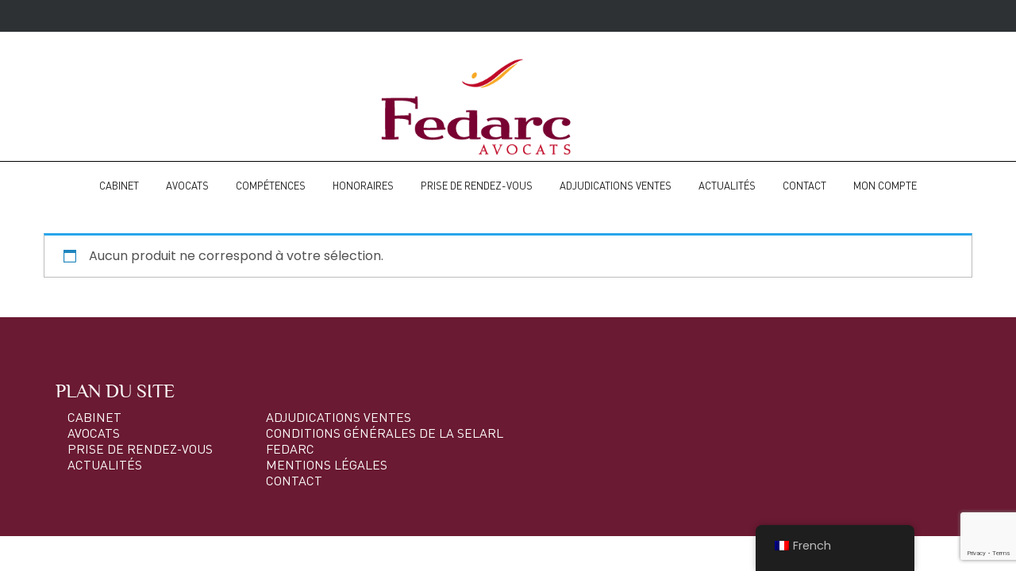

--- FILE ---
content_type: text/html; charset=UTF-8
request_url: http://www.fedarc.com/categorie-produit/katy-cisse/
body_size: 14144
content:
<!-- This page is cached by the Hummingbird Performance plugin v3.16.0 - https://wordpress.org/plugins/hummingbird-performance/. -->
<!DOCTYPE html>
<!--[if IE 7]>
<html class="ie ie7" lang="fr-FR">
<![endif]-->
<!--[if IE 8]>
<html class="ie ie8" lang="fr-FR">
<![endif]-->
<!--[if !(IE 7) | !(IE 8)  ]><!-->
<html lang="fr-FR">
<!--<![endif]-->

<head>



<meta http-equiv="Content-Type" content="text/html; charset=UTF-8" />
<meta name="viewport" content="width=device-width, initial-scale=1">

<link rel="profile" href="http://gmpg.org/xfn/11" />
<link rel="pingback" href="http://www.fedarc.com/xmlrpc.php" />



<title>Katy Cissé &#8211; FEDARC</title>
<meta name='robots' content='max-image-preview:large' />
	<style>img:is([sizes="auto" i], [sizes^="auto," i]) { contain-intrinsic-size: 3000px 1500px }</style>
	<link rel='dns-prefetch' href='//www.fedarc.com' />
<link rel='dns-prefetch' href='//fonts.googleapis.com' />
<link href='//hb.wpmucdn.com' rel='preconnect' />
<link href='http://fonts.googleapis.com' rel='preconnect' />
<link href='//fonts.gstatic.com' crossorigin='' rel='preconnect' />
<link rel="alternate" type="application/rss+xml" title="FEDARC &raquo; Flux" href="http://www.fedarc.com/feed/" />
<link rel="alternate" type="application/rss+xml" title="FEDARC &raquo; Flux des commentaires" href="http://www.fedarc.com/comments/feed/" />
<link rel="alternate" type="application/rss+xml" title="Flux pour FEDARC &raquo; Katy Cissé Catégorie" href="http://www.fedarc.com/categorie-produit/katy-cisse/feed/" />
		<style>
			.lazyload,
			.lazyloading {
				max-width: 100%;
			}
		</style>
		<script type="text/javascript">
/* <![CDATA[ */
window._wpemojiSettings = {"baseUrl":"https:\/\/s.w.org\/images\/core\/emoji\/16.0.1\/72x72\/","ext":".png","svgUrl":"https:\/\/s.w.org\/images\/core\/emoji\/16.0.1\/svg\/","svgExt":".svg","source":{"concatemoji":"http:\/\/www.fedarc.com\/wp-includes\/js\/wp-emoji-release.min.js?ver=6.8.3"}};
/*! This file is auto-generated */
!function(s,n){var o,i,e;function c(e){try{var t={supportTests:e,timestamp:(new Date).valueOf()};sessionStorage.setItem(o,JSON.stringify(t))}catch(e){}}function p(e,t,n){e.clearRect(0,0,e.canvas.width,e.canvas.height),e.fillText(t,0,0);var t=new Uint32Array(e.getImageData(0,0,e.canvas.width,e.canvas.height).data),a=(e.clearRect(0,0,e.canvas.width,e.canvas.height),e.fillText(n,0,0),new Uint32Array(e.getImageData(0,0,e.canvas.width,e.canvas.height).data));return t.every(function(e,t){return e===a[t]})}function u(e,t){e.clearRect(0,0,e.canvas.width,e.canvas.height),e.fillText(t,0,0);for(var n=e.getImageData(16,16,1,1),a=0;a<n.data.length;a++)if(0!==n.data[a])return!1;return!0}function f(e,t,n,a){switch(t){case"flag":return n(e,"\ud83c\udff3\ufe0f\u200d\u26a7\ufe0f","\ud83c\udff3\ufe0f\u200b\u26a7\ufe0f")?!1:!n(e,"\ud83c\udde8\ud83c\uddf6","\ud83c\udde8\u200b\ud83c\uddf6")&&!n(e,"\ud83c\udff4\udb40\udc67\udb40\udc62\udb40\udc65\udb40\udc6e\udb40\udc67\udb40\udc7f","\ud83c\udff4\u200b\udb40\udc67\u200b\udb40\udc62\u200b\udb40\udc65\u200b\udb40\udc6e\u200b\udb40\udc67\u200b\udb40\udc7f");case"emoji":return!a(e,"\ud83e\udedf")}return!1}function g(e,t,n,a){var r="undefined"!=typeof WorkerGlobalScope&&self instanceof WorkerGlobalScope?new OffscreenCanvas(300,150):s.createElement("canvas"),o=r.getContext("2d",{willReadFrequently:!0}),i=(o.textBaseline="top",o.font="600 32px Arial",{});return e.forEach(function(e){i[e]=t(o,e,n,a)}),i}function t(e){var t=s.createElement("script");t.src=e,t.defer=!0,s.head.appendChild(t)}"undefined"!=typeof Promise&&(o="wpEmojiSettingsSupports",i=["flag","emoji"],n.supports={everything:!0,everythingExceptFlag:!0},e=new Promise(function(e){s.addEventListener("DOMContentLoaded",e,{once:!0})}),new Promise(function(t){var n=function(){try{var e=JSON.parse(sessionStorage.getItem(o));if("object"==typeof e&&"number"==typeof e.timestamp&&(new Date).valueOf()<e.timestamp+604800&&"object"==typeof e.supportTests)return e.supportTests}catch(e){}return null}();if(!n){if("undefined"!=typeof Worker&&"undefined"!=typeof OffscreenCanvas&&"undefined"!=typeof URL&&URL.createObjectURL&&"undefined"!=typeof Blob)try{var e="postMessage("+g.toString()+"("+[JSON.stringify(i),f.toString(),p.toString(),u.toString()].join(",")+"));",a=new Blob([e],{type:"text/javascript"}),r=new Worker(URL.createObjectURL(a),{name:"wpTestEmojiSupports"});return void(r.onmessage=function(e){c(n=e.data),r.terminate(),t(n)})}catch(e){}c(n=g(i,f,p,u))}t(n)}).then(function(e){for(var t in e)n.supports[t]=e[t],n.supports.everything=n.supports.everything&&n.supports[t],"flag"!==t&&(n.supports.everythingExceptFlag=n.supports.everythingExceptFlag&&n.supports[t]);n.supports.everythingExceptFlag=n.supports.everythingExceptFlag&&!n.supports.flag,n.DOMReady=!1,n.readyCallback=function(){n.DOMReady=!0}}).then(function(){return e}).then(function(){var e;n.supports.everything||(n.readyCallback(),(e=n.source||{}).concatemoji?t(e.concatemoji):e.wpemoji&&e.twemoji&&(t(e.twemoji),t(e.wpemoji)))}))}((window,document),window._wpemojiSettings);
/* ]]> */
</script>
<link rel='stylesheet' id='validate-engine-css-css' href='http://www.fedarc.com/wp-content/plugins/wysija-newsletters/css/validationEngine.jquery.css?ver=2.22' type='text/css' media='all' />
<style id='wp-emoji-styles-inline-css' type='text/css'>

	img.wp-smiley, img.emoji {
		display: inline !important;
		border: none !important;
		box-shadow: none !important;
		height: 1em !important;
		width: 1em !important;
		margin: 0 0.07em !important;
		vertical-align: -0.1em !important;
		background: none !important;
		padding: 0 !important;
	}
</style>
<link rel='stylesheet' id='wp-block-library-css' href='http://www.fedarc.com/wp-includes/css/dist/block-library/style.min.css?ver=6.8.3' type='text/css' media='all' />
<style id='classic-theme-styles-inline-css' type='text/css'>
/*! This file is auto-generated */
.wp-block-button__link{color:#fff;background-color:#32373c;border-radius:9999px;box-shadow:none;text-decoration:none;padding:calc(.667em + 2px) calc(1.333em + 2px);font-size:1.125em}.wp-block-file__button{background:#32373c;color:#fff;text-decoration:none}
</style>
<style id='global-styles-inline-css' type='text/css'>
:root{--wp--preset--aspect-ratio--square: 1;--wp--preset--aspect-ratio--4-3: 4/3;--wp--preset--aspect-ratio--3-4: 3/4;--wp--preset--aspect-ratio--3-2: 3/2;--wp--preset--aspect-ratio--2-3: 2/3;--wp--preset--aspect-ratio--16-9: 16/9;--wp--preset--aspect-ratio--9-16: 9/16;--wp--preset--color--black: #000000;--wp--preset--color--cyan-bluish-gray: #abb8c3;--wp--preset--color--white: #ffffff;--wp--preset--color--pale-pink: #f78da7;--wp--preset--color--vivid-red: #cf2e2e;--wp--preset--color--luminous-vivid-orange: #ff6900;--wp--preset--color--luminous-vivid-amber: #fcb900;--wp--preset--color--light-green-cyan: #7bdcb5;--wp--preset--color--vivid-green-cyan: #00d084;--wp--preset--color--pale-cyan-blue: #8ed1fc;--wp--preset--color--vivid-cyan-blue: #0693e3;--wp--preset--color--vivid-purple: #9b51e0;--wp--preset--gradient--vivid-cyan-blue-to-vivid-purple: linear-gradient(135deg,rgba(6,147,227,1) 0%,rgb(155,81,224) 100%);--wp--preset--gradient--light-green-cyan-to-vivid-green-cyan: linear-gradient(135deg,rgb(122,220,180) 0%,rgb(0,208,130) 100%);--wp--preset--gradient--luminous-vivid-amber-to-luminous-vivid-orange: linear-gradient(135deg,rgba(252,185,0,1) 0%,rgba(255,105,0,1) 100%);--wp--preset--gradient--luminous-vivid-orange-to-vivid-red: linear-gradient(135deg,rgba(255,105,0,1) 0%,rgb(207,46,46) 100%);--wp--preset--gradient--very-light-gray-to-cyan-bluish-gray: linear-gradient(135deg,rgb(238,238,238) 0%,rgb(169,184,195) 100%);--wp--preset--gradient--cool-to-warm-spectrum: linear-gradient(135deg,rgb(74,234,220) 0%,rgb(151,120,209) 20%,rgb(207,42,186) 40%,rgb(238,44,130) 60%,rgb(251,105,98) 80%,rgb(254,248,76) 100%);--wp--preset--gradient--blush-light-purple: linear-gradient(135deg,rgb(255,206,236) 0%,rgb(152,150,240) 100%);--wp--preset--gradient--blush-bordeaux: linear-gradient(135deg,rgb(254,205,165) 0%,rgb(254,45,45) 50%,rgb(107,0,62) 100%);--wp--preset--gradient--luminous-dusk: linear-gradient(135deg,rgb(255,203,112) 0%,rgb(199,81,192) 50%,rgb(65,88,208) 100%);--wp--preset--gradient--pale-ocean: linear-gradient(135deg,rgb(255,245,203) 0%,rgb(182,227,212) 50%,rgb(51,167,181) 100%);--wp--preset--gradient--electric-grass: linear-gradient(135deg,rgb(202,248,128) 0%,rgb(113,206,126) 100%);--wp--preset--gradient--midnight: linear-gradient(135deg,rgb(2,3,129) 0%,rgb(40,116,252) 100%);--wp--preset--font-size--small: 13px;--wp--preset--font-size--medium: 20px;--wp--preset--font-size--large: 36px;--wp--preset--font-size--x-large: 42px;--wp--preset--spacing--20: 0.44rem;--wp--preset--spacing--30: 0.67rem;--wp--preset--spacing--40: 1rem;--wp--preset--spacing--50: 1.5rem;--wp--preset--spacing--60: 2.25rem;--wp--preset--spacing--70: 3.38rem;--wp--preset--spacing--80: 5.06rem;--wp--preset--shadow--natural: 6px 6px 9px rgba(0, 0, 0, 0.2);--wp--preset--shadow--deep: 12px 12px 50px rgba(0, 0, 0, 0.4);--wp--preset--shadow--sharp: 6px 6px 0px rgba(0, 0, 0, 0.2);--wp--preset--shadow--outlined: 6px 6px 0px -3px rgba(255, 255, 255, 1), 6px 6px rgba(0, 0, 0, 1);--wp--preset--shadow--crisp: 6px 6px 0px rgba(0, 0, 0, 1);}:where(.is-layout-flex){gap: 0.5em;}:where(.is-layout-grid){gap: 0.5em;}body .is-layout-flex{display: flex;}.is-layout-flex{flex-wrap: wrap;align-items: center;}.is-layout-flex > :is(*, div){margin: 0;}body .is-layout-grid{display: grid;}.is-layout-grid > :is(*, div){margin: 0;}:where(.wp-block-columns.is-layout-flex){gap: 2em;}:where(.wp-block-columns.is-layout-grid){gap: 2em;}:where(.wp-block-post-template.is-layout-flex){gap: 1.25em;}:where(.wp-block-post-template.is-layout-grid){gap: 1.25em;}.has-black-color{color: var(--wp--preset--color--black) !important;}.has-cyan-bluish-gray-color{color: var(--wp--preset--color--cyan-bluish-gray) !important;}.has-white-color{color: var(--wp--preset--color--white) !important;}.has-pale-pink-color{color: var(--wp--preset--color--pale-pink) !important;}.has-vivid-red-color{color: var(--wp--preset--color--vivid-red) !important;}.has-luminous-vivid-orange-color{color: var(--wp--preset--color--luminous-vivid-orange) !important;}.has-luminous-vivid-amber-color{color: var(--wp--preset--color--luminous-vivid-amber) !important;}.has-light-green-cyan-color{color: var(--wp--preset--color--light-green-cyan) !important;}.has-vivid-green-cyan-color{color: var(--wp--preset--color--vivid-green-cyan) !important;}.has-pale-cyan-blue-color{color: var(--wp--preset--color--pale-cyan-blue) !important;}.has-vivid-cyan-blue-color{color: var(--wp--preset--color--vivid-cyan-blue) !important;}.has-vivid-purple-color{color: var(--wp--preset--color--vivid-purple) !important;}.has-black-background-color{background-color: var(--wp--preset--color--black) !important;}.has-cyan-bluish-gray-background-color{background-color: var(--wp--preset--color--cyan-bluish-gray) !important;}.has-white-background-color{background-color: var(--wp--preset--color--white) !important;}.has-pale-pink-background-color{background-color: var(--wp--preset--color--pale-pink) !important;}.has-vivid-red-background-color{background-color: var(--wp--preset--color--vivid-red) !important;}.has-luminous-vivid-orange-background-color{background-color: var(--wp--preset--color--luminous-vivid-orange) !important;}.has-luminous-vivid-amber-background-color{background-color: var(--wp--preset--color--luminous-vivid-amber) !important;}.has-light-green-cyan-background-color{background-color: var(--wp--preset--color--light-green-cyan) !important;}.has-vivid-green-cyan-background-color{background-color: var(--wp--preset--color--vivid-green-cyan) !important;}.has-pale-cyan-blue-background-color{background-color: var(--wp--preset--color--pale-cyan-blue) !important;}.has-vivid-cyan-blue-background-color{background-color: var(--wp--preset--color--vivid-cyan-blue) !important;}.has-vivid-purple-background-color{background-color: var(--wp--preset--color--vivid-purple) !important;}.has-black-border-color{border-color: var(--wp--preset--color--black) !important;}.has-cyan-bluish-gray-border-color{border-color: var(--wp--preset--color--cyan-bluish-gray) !important;}.has-white-border-color{border-color: var(--wp--preset--color--white) !important;}.has-pale-pink-border-color{border-color: var(--wp--preset--color--pale-pink) !important;}.has-vivid-red-border-color{border-color: var(--wp--preset--color--vivid-red) !important;}.has-luminous-vivid-orange-border-color{border-color: var(--wp--preset--color--luminous-vivid-orange) !important;}.has-luminous-vivid-amber-border-color{border-color: var(--wp--preset--color--luminous-vivid-amber) !important;}.has-light-green-cyan-border-color{border-color: var(--wp--preset--color--light-green-cyan) !important;}.has-vivid-green-cyan-border-color{border-color: var(--wp--preset--color--vivid-green-cyan) !important;}.has-pale-cyan-blue-border-color{border-color: var(--wp--preset--color--pale-cyan-blue) !important;}.has-vivid-cyan-blue-border-color{border-color: var(--wp--preset--color--vivid-cyan-blue) !important;}.has-vivid-purple-border-color{border-color: var(--wp--preset--color--vivid-purple) !important;}.has-vivid-cyan-blue-to-vivid-purple-gradient-background{background: var(--wp--preset--gradient--vivid-cyan-blue-to-vivid-purple) !important;}.has-light-green-cyan-to-vivid-green-cyan-gradient-background{background: var(--wp--preset--gradient--light-green-cyan-to-vivid-green-cyan) !important;}.has-luminous-vivid-amber-to-luminous-vivid-orange-gradient-background{background: var(--wp--preset--gradient--luminous-vivid-amber-to-luminous-vivid-orange) !important;}.has-luminous-vivid-orange-to-vivid-red-gradient-background{background: var(--wp--preset--gradient--luminous-vivid-orange-to-vivid-red) !important;}.has-very-light-gray-to-cyan-bluish-gray-gradient-background{background: var(--wp--preset--gradient--very-light-gray-to-cyan-bluish-gray) !important;}.has-cool-to-warm-spectrum-gradient-background{background: var(--wp--preset--gradient--cool-to-warm-spectrum) !important;}.has-blush-light-purple-gradient-background{background: var(--wp--preset--gradient--blush-light-purple) !important;}.has-blush-bordeaux-gradient-background{background: var(--wp--preset--gradient--blush-bordeaux) !important;}.has-luminous-dusk-gradient-background{background: var(--wp--preset--gradient--luminous-dusk) !important;}.has-pale-ocean-gradient-background{background: var(--wp--preset--gradient--pale-ocean) !important;}.has-electric-grass-gradient-background{background: var(--wp--preset--gradient--electric-grass) !important;}.has-midnight-gradient-background{background: var(--wp--preset--gradient--midnight) !important;}.has-small-font-size{font-size: var(--wp--preset--font-size--small) !important;}.has-medium-font-size{font-size: var(--wp--preset--font-size--medium) !important;}.has-large-font-size{font-size: var(--wp--preset--font-size--large) !important;}.has-x-large-font-size{font-size: var(--wp--preset--font-size--x-large) !important;}
:where(.wp-block-post-template.is-layout-flex){gap: 1.25em;}:where(.wp-block-post-template.is-layout-grid){gap: 1.25em;}
:where(.wp-block-columns.is-layout-flex){gap: 2em;}:where(.wp-block-columns.is-layout-grid){gap: 2em;}
:root :where(.wp-block-pullquote){font-size: 1.5em;line-height: 1.6;}
</style>
<link rel='stylesheet' id='DOPBSP-css-dopselect-css' href='http://www.fedarc.com/wp-content/plugins/booking-system/libraries/css/jquery.dop.Select.css?ver=2.9.9.5.8' type='text/css' media='all' />
<link rel='stylesheet' id='contact-form-7-css' href='http://www.fedarc.com/wp-content/plugins/contact-form-7/includes/css/styles.css?ver=6.1.2' type='text/css' media='all' />
<link rel='stylesheet' id='rs-plugin-settings-css' href='http://www.fedarc.com/wp-content/plugins/revslider/public/assets/css/rs6.css?ver=6.4.11' type='text/css' media='all' />
<style id='rs-plugin-settings-inline-css' type='text/css'>
#rs-demo-id {}
</style>
<link rel='stylesheet' id='woocommerce-layout-css' href='http://www.fedarc.com/wp-content/plugins/woocommerce/assets/css/woocommerce-layout.css?ver=10.2.2' type='text/css' media='all' />
<link rel='stylesheet' id='woocommerce-smallscreen-css' href='http://www.fedarc.com/wp-content/plugins/woocommerce/assets/css/woocommerce-smallscreen.css?ver=10.2.2' type='text/css' media='only screen and (max-width: 768px)' />
<link rel='stylesheet' id='woocommerce-general-css' href='http://www.fedarc.com/wp-content/plugins/woocommerce/assets/css/woocommerce.css?ver=10.2.2' type='text/css' media='all' />
<style id='woocommerce-inline-inline-css' type='text/css'>
.woocommerce form .form-row .required { visibility: visible; }
</style>
<link rel='stylesheet' id='trp-floater-language-switcher-style-css' href='http://www.fedarc.com/wp-content/plugins/translatepress-multilingual/assets/css/trp-floater-language-switcher.css?ver=2.10.6' type='text/css' media='all' />
<link rel='stylesheet' id='trp-language-switcher-style-css' href='http://www.fedarc.com/wp-content/plugins/translatepress-multilingual/assets/css/trp-language-switcher.css?ver=2.10.6' type='text/css' media='all' />
<link rel='stylesheet' id='brands-styles-css' href='http://www.fedarc.com/wp-content/plugins/woocommerce/assets/css/brands.css?ver=10.2.2' type='text/css' media='all' />
<link rel='stylesheet' id='jquery-fancybox-css-css' href='http://www.fedarc.com/wp-content/themes/vg-xala/js/fancybox/jquery.fancybox.css?ver=2.1.5' type='text/css' media='all' />
<link rel='stylesheet' id='jquery-fancybox-buttons-css' href='http://www.fedarc.com/wp-content/themes/vg-xala/js/fancybox/helpers/jquery.fancybox-buttons.css?ver=1.0.5' type='text/css' media='all' />
<link rel='stylesheet' id='owl.carousel-css' href='http://www.fedarc.com/wp-content/themes/vg-xala/css/owl.carousel.css?ver=6.8.3' type='text/css' media='all' />
<link rel='stylesheet' id='owl.theme-css' href='http://www.fedarc.com/wp-content/themes/vg-xala/css/owl.theme.css?ver=6.8.3' type='text/css' media='all' />
<link rel='stylesheet' id='xala-fonts-css' href='//fonts.googleapis.com/css?family=Lato%7CMontserrat%7COpen+Sans%3A300%2C400%2C600%2C700%2C800%26subset%3Dlatin%2Clatin-ext' type='text/css' media='all' />
<link rel='stylesheet' id='fontawesome-css-css' href='http://www.fedarc.com/wp-content/themes/vg-xala/css/font-awesome.min.css?ver=4.6.3' type='text/css' media='all' />
<link rel='stylesheet' id='bootstrap-css-css' href='http://www.fedarc.com/wp-content/themes/vg-xala/css/bootstrap.min.css?ver=3.2.0' type='text/css' media='all' />
<link rel='stylesheet' id='simple-line-icons-css-css' href='http://www.fedarc.com/wp-content/themes/vg-xala/css/simple-line-icons.css?ver=2.2.0' type='text/css' media='all' />
<link rel='stylesheet' id='material-design-iconic-font-css' href='http://www.fedarc.com/wp-content/themes/vg-xala/css/material-design-iconic-font.min.css?ver=2.2.0' type='text/css' media='all' />
<link rel='stylesheet' id='magnific-popup-style-css' href='http://www.fedarc.com/wp-content/themes/vg-xala/css/magnific-popup.css?ver=1.0' type='text/css' media='all' />
<link rel='stylesheet' id='xala-style-css' href='http://www.fedarc.com/wp-content/themes/vg-xala-child/style.css?ver=6.8.3' type='text/css' media='all' />
<style id='xala-style-inline-css' type='text/css'>
body{
 margin: 0 auto;
}

.vc_toggle_content {
    padding: 0 !important;
}

.top-bar li {
    visibility: hidden;
}
</style>
<link rel='stylesheet' id='xala-css-css' href='http://www.fedarc.com/wp-content/themes/vg-xala/css/theme1.css?ver=1.0.0' type='text/css' media='all' />
<!--[if lte IE 9]>
<link rel='stylesheet' id='xala-ie-css' href='http://www.fedarc.com/wp-content/themes/vg-xala/css/ie1.css?ver=20152907' type='text/css' media='all' />
<![endif]-->
<link rel='stylesheet' id='mm_icomoon-css' href='http://www.fedarc.com/wp-content/plugins/mega_main_menu/framework/src/css/icomoon.css?ver=2.2.1' type='text/css' media='all' />
<link rel='stylesheet' id='mmm_mega_main_menu-css' href='http://www.fedarc.com/wp-content/plugins/mega_main_menu/src/css/cache.skin.css?ver=6.8.3' type='text/css' media='all' />
<script type="text/javascript" src="http://www.fedarc.com/wp-includes/js/jquery/jquery.min.js?ver=3.7.1" id="jquery-core-js"></script>
<script type="text/javascript" src="http://www.fedarc.com/wp-includes/js/jquery/jquery-migrate.min.js?ver=3.4.1" id="jquery-migrate-js"></script>
<script type="text/javascript" src="http://www.fedarc.com/wp-content/plugins/booking-system/libraries/js/dop-prototypes.js?ver=2.9.9.5.8" id="DOP-js-prototypes-js"></script>
<script type="text/javascript" src="http://www.fedarc.com/wp-content/plugins/revslider/public/assets/js/rbtools.min.js?ver=6.4.8" id="tp-tools-js"></script>
<script type="text/javascript" src="http://www.fedarc.com/wp-content/plugins/revslider/public/assets/js/rs6.min.js?ver=6.4.11" id="revmin-js"></script>
<script type="text/javascript" src="http://www.fedarc.com/wp-content/plugins/woocommerce/assets/js/jquery-blockui/jquery.blockUI.min.js?ver=2.7.0-wc.10.2.2" id="jquery-blockui-js" data-wp-strategy="defer"></script>
<script type="text/javascript" id="wc-add-to-cart-js-extra">
/* <![CDATA[ */
var wc_add_to_cart_params = {"ajax_url":"\/wp-admin\/admin-ajax.php","wc_ajax_url":"\/?wc-ajax=%%endpoint%%","i18n_view_cart":"Voir le panier","cart_url":"http:\/\/www.fedarc.com\/panier\/","is_cart":"","cart_redirect_after_add":"yes"};
/* ]]> */
</script>
<script type="text/javascript" src="http://www.fedarc.com/wp-content/plugins/woocommerce/assets/js/frontend/add-to-cart.min.js?ver=10.2.2" id="wc-add-to-cart-js" data-wp-strategy="defer"></script>
<script type="text/javascript" src="http://www.fedarc.com/wp-content/plugins/woocommerce/assets/js/js-cookie/js.cookie.min.js?ver=2.1.4-wc.10.2.2" id="js-cookie-js" defer="defer" data-wp-strategy="defer"></script>
<script type="text/javascript" id="woocommerce-js-extra">
/* <![CDATA[ */
var woocommerce_params = {"ajax_url":"\/wp-admin\/admin-ajax.php","wc_ajax_url":"\/?wc-ajax=%%endpoint%%","i18n_password_show":"Afficher le mot de passe","i18n_password_hide":"Masquer le mot de passe"};
/* ]]> */
</script>
<script type="text/javascript" src="http://www.fedarc.com/wp-content/plugins/woocommerce/assets/js/frontend/woocommerce.min.js?ver=10.2.2" id="woocommerce-js" defer="defer" data-wp-strategy="defer"></script>
<script type="text/javascript" src="http://www.fedarc.com/wp-content/plugins/translatepress-multilingual/assets/js/trp-frontend-compatibility.js?ver=2.10.6" id="trp-frontend-compatibility-js"></script>
<script type="text/javascript" src="http://www.fedarc.com/wp-content/plugins/js_composer/assets/js/vendors/woocommerce-add-to-cart.js?ver=6.9.0" id="vc_woocommerce-add-to-cart-js-js"></script>
<script type="text/javascript" src="http://www.fedarc.com/wp-content/themes/vg-xala/js/owl.carousel.js?ver=6.8.3" id="owl.carousel-js"></script>
<link rel="https://api.w.org/" href="http://www.fedarc.com/wp-json/" /><link rel="alternate" title="JSON" type="application/json" href="http://www.fedarc.com/wp-json/wp/v2/product_cat/61" /><link rel="EditURI" type="application/rsd+xml" title="RSD" href="http://www.fedarc.com/xmlrpc.php?rsd" />
<meta name="generator" content="WordPress 6.8.3" />
<meta name="generator" content="WooCommerce 10.2.2" />
<meta name="generator" content="Redux 4.5.8" /><link rel="alternate" hreflang="fr-FR" href="http://www.fedarc.com/categorie-produit/katy-cisse/"/>
<link rel="alternate" hreflang="fr" href="http://www.fedarc.com/categorie-produit/katy-cisse/"/>
		<script>
			document.documentElement.className = document.documentElement.className.replace('no-js', 'js');
		</script>
				<style>
			.no-js img.lazyload {
				display: none;
			}

			figure.wp-block-image img.lazyloading {
				min-width: 150px;
			}

			.lazyload,
			.lazyloading {
				--smush-placeholder-width: 100px;
				--smush-placeholder-aspect-ratio: 1/1;
				width: var(--smush-image-width, var(--smush-placeholder-width)) !important;
				aspect-ratio: var(--smush-image-aspect-ratio, var(--smush-placeholder-aspect-ratio)) !important;
			}

						.lazyload, .lazyloading {
				opacity: 0;
			}

			.lazyloaded {
				opacity: 1;
				transition: opacity 400ms;
				transition-delay: 0ms;
			}

					</style>
			<noscript><style>.woocommerce-product-gallery{ opacity: 1 !important; }</style></noscript>
	<meta name="generator" content="Powered by WPBakery Page Builder - drag and drop page builder for WordPress."/>
<meta name="generator" content="Powered by Slider Revolution 6.4.11 - responsive, Mobile-Friendly Slider Plugin for WordPress with comfortable drag and drop interface." />
<link rel="icon" href="http://www.fedarc.com/wp-content/uploads/2017/01/cropped-logo-32x32.png" sizes="32x32" />
<link rel="icon" href="http://www.fedarc.com/wp-content/uploads/2017/01/cropped-logo-192x192.png" sizes="192x192" />
<link rel="apple-touch-icon" href="http://www.fedarc.com/wp-content/uploads/2017/01/cropped-logo-180x180.png" />
<meta name="msapplication-TileImage" content="http://www.fedarc.com/wp-content/uploads/2017/01/cropped-logo-270x270.png" />
<script type="text/javascript">function setREVStartSize(e){
			//window.requestAnimationFrame(function() {				 
				window.RSIW = window.RSIW===undefined ? window.innerWidth : window.RSIW;	
				window.RSIH = window.RSIH===undefined ? window.innerHeight : window.RSIH;	
				try {								
					var pw = document.getElementById(e.c).parentNode.offsetWidth,
						newh;
					pw = pw===0 || isNaN(pw) ? window.RSIW : pw;
					e.tabw = e.tabw===undefined ? 0 : parseInt(e.tabw);
					e.thumbw = e.thumbw===undefined ? 0 : parseInt(e.thumbw);
					e.tabh = e.tabh===undefined ? 0 : parseInt(e.tabh);
					e.thumbh = e.thumbh===undefined ? 0 : parseInt(e.thumbh);
					e.tabhide = e.tabhide===undefined ? 0 : parseInt(e.tabhide);
					e.thumbhide = e.thumbhide===undefined ? 0 : parseInt(e.thumbhide);
					e.mh = e.mh===undefined || e.mh=="" || e.mh==="auto" ? 0 : parseInt(e.mh,0);		
					if(e.layout==="fullscreen" || e.l==="fullscreen") 						
						newh = Math.max(e.mh,window.RSIH);					
					else{					
						e.gw = Array.isArray(e.gw) ? e.gw : [e.gw];
						for (var i in e.rl) if (e.gw[i]===undefined || e.gw[i]===0) e.gw[i] = e.gw[i-1];					
						e.gh = e.el===undefined || e.el==="" || (Array.isArray(e.el) && e.el.length==0)? e.gh : e.el;
						e.gh = Array.isArray(e.gh) ? e.gh : [e.gh];
						for (var i in e.rl) if (e.gh[i]===undefined || e.gh[i]===0) e.gh[i] = e.gh[i-1];
											
						var nl = new Array(e.rl.length),
							ix = 0,						
							sl;					
						e.tabw = e.tabhide>=pw ? 0 : e.tabw;
						e.thumbw = e.thumbhide>=pw ? 0 : e.thumbw;
						e.tabh = e.tabhide>=pw ? 0 : e.tabh;
						e.thumbh = e.thumbhide>=pw ? 0 : e.thumbh;					
						for (var i in e.rl) nl[i] = e.rl[i]<window.RSIW ? 0 : e.rl[i];
						sl = nl[0];									
						for (var i in nl) if (sl>nl[i] && nl[i]>0) { sl = nl[i]; ix=i;}															
						var m = pw>(e.gw[ix]+e.tabw+e.thumbw) ? 1 : (pw-(e.tabw+e.thumbw)) / (e.gw[ix]);					
						newh =  (e.gh[ix] * m) + (e.tabh + e.thumbh);
					}				
					if(window.rs_init_css===undefined) window.rs_init_css = document.head.appendChild(document.createElement("style"));					
					document.getElementById(e.c).height = newh+"px";
					window.rs_init_css.innerHTML += "#"+e.c+"_wrapper { height: "+newh+"px }";				
				} catch(e){
					console.log("Failure at Presize of Slider:" + e)
				}					   
			//});
		  };</script>
<style id="xala_options-dynamic-css" title="dynamic-css" class="redux-options-output">body{line-height:20px;font-weight:400;font-style:normal;color:#222;font-size:14px;}h1, h2, h3, h4, h5, h6{font-weight:400;font-style:normal;color:#000000;}</style><noscript><style> .wpb_animate_when_almost_visible { opacity: 1; }</style></noscript>
</head>

<!-- Body Start Block -->
<body class="archive tax-product_cat term-katy-cisse term-61 wp-theme-vg-xala wp-child-theme-vg-xala-child theme-vg-xala woocommerce woocommerce-page woocommerce-no-js translatepress-fr_FR layout-1 preset-1 wpb-js-composer js-comp-ver-6.9.0 vc_responsive mmm mega_main_menu-2-2-1">

<!-- Page Loader Block -->


<div id="yith-wcwl-popup-message"><div id="yith-wcwl-message"></div></div>
<div class="wrapper ">
	<!-- Top Header -->
	<div class="top-wrapper">
		<div class="header-container tb-trans">
			
			<div class="top-bar ">
				<div class="container">
					<div id="top">
						<div class="row">
							
							<div class="col-lg-6 col-md-6 col-sm-5 top-1">
								
									<ul class="link-follow"><li><a class="facebook social-icon" href="https://www.linkedin.com/company/fedarc-avocats" title="Facebook" target="_blank"><i class="zmdi zmdi-facebook"></i></a></li><li><a class="youtube social-icon" href="https://www.youtube.com/user/vinawebsolutions" title="Youtube" target="_blank"><i class="zmdi zmdi-youtube"></i></a></li></ul>
								
							</div>
							
						</div>
					</div>
				</div>
			</div>
			
			
			<div class="header">
				<div class="container custom-header">
					<div class="row custom-header-row">
						<div class="col-lg-8 col-md-8 col-sm-8 col-xs-8 sp-logo header-paiment">
						
							<div class="logo">
								<a href="http://www.fedarc.com/" title="FEDARC" rel="home">
									<img data-src="http://www.fedarc.com/wp-content/uploads/2017/01/logo.png" alt="" src="[data-uri]" class="lazyload" style="--smush-placeholder-width: 326px; --smush-placeholder-aspect-ratio: 326/169;" />
								</a>
							</div>
							
							<!-- ICI PAIMENT -->
						
						</div>
						
						<div class="col-lg-10 col-md-10 col-sm-10 col-xs-10 menu-main">
							<div class="menu-wrapper">
								<div id="header-menu" class="header-menu visible-large">
									<div class="menu-top-container"><ul id="menu-top" class="menu"><li id="menu-item-3881" class="menu-item menu-item-type-post_type menu-item-object-page menu-item-3881"><a href="http://www.fedarc.com/presentation/">CABINET</a></li>
<li id="menu-item-3884" class="menu-item menu-item-type-post_type menu-item-object-page menu-item-3884"><a href="http://www.fedarc.com/les-associes/">AVOCATS</a></li>
<li id="menu-item-3883" class="menu-item menu-item-type-post_type menu-item-object-page menu-item-3883"><a href="http://www.fedarc.com/competences/">COMPÉTENCES</a></li>
<li id="menu-item-3885" class="noclic menu-item menu-item-type-custom menu-item-object-custom menu-item-has-children menu-item-3885"><a>HONORAIRES</a>
<ul class="sub-menu">
	<li id="menu-item-4633" class="menu-item menu-item-type-custom menu-item-object-custom menu-item-4633"><a href="/produit/reglement-dune-facture-en-ligne/">PAIEMENT EN LIGNE</a></li>
	<li id="menu-item-3887" class="menu-item menu-item-type-post_type menu-item-object-page menu-item-3887"><a href="http://www.fedarc.com/conventions-dhonoraires/">CONVENTIONS D’HONORAIRES</a></li>
	<li id="menu-item-3886" class="menu-item menu-item-type-post_type menu-item-object-page menu-item-3886"><a href="http://www.fedarc.com/conditions-generales-de-la-selarl-fedarc/">CONDITIONS GÉNÉRALES</a></li>
</ul>
</li>
<li id="menu-item-4273" class="menu-item menu-item-type-post_type menu-item-object-page menu-item-4273"><a href="http://www.fedarc.com/prise-de-rendez-vous/">PRISE DE RENDEZ-VOUS</a></li>
<li id="menu-item-3890" class="menu-item menu-item-type-post_type menu-item-object-page menu-item-3890"><a href="http://www.fedarc.com/adjudications-ventes/">ADJUDICATIONS VENTES</a></li>
<li id="menu-item-3891" class="menu-item menu-item-type-post_type menu-item-object-page menu-item-3891"><a href="http://www.fedarc.com/actualites/">ACTUALITÉS</a></li>
<li id="menu-item-3889" class="menu-item menu-item-type-post_type menu-item-object-page menu-item-3889"><a href="http://www.fedarc.com/contact/">CONTACT</a></li>
<li id="menu-item-4635" class="menu-item menu-item-type-custom menu-item-object-custom menu-item-4635"><a href="/mon-compte">MON COMPTE</a></li>
</ul></div>
								</div>
								<div class="visible-small">
									<div class="mbmenu-toggler"><span></span><span class="mbmenu-icon"></span></div>
									<div class="nav-container">
										<div class="mobile-menu-container"><ul id="menu-top-1" class="nav-menu"><li class="menu-item menu-item-type-post_type menu-item-object-page menu-item-3881"><a href="http://www.fedarc.com/presentation/">CABINET</a></li>
<li class="menu-item menu-item-type-post_type menu-item-object-page menu-item-3884"><a href="http://www.fedarc.com/les-associes/">AVOCATS</a></li>
<li class="menu-item menu-item-type-post_type menu-item-object-page menu-item-3883"><a href="http://www.fedarc.com/competences/">COMPÉTENCES</a></li>
<li class="noclic menu-item menu-item-type-custom menu-item-object-custom menu-item-has-children menu-item-3885"><a>HONORAIRES</a>
<ul class="sub-menu">
	<li class="menu-item menu-item-type-custom menu-item-object-custom menu-item-4633"><a href="/produit/reglement-dune-facture-en-ligne/">PAIEMENT EN LIGNE</a></li>
	<li class="menu-item menu-item-type-post_type menu-item-object-page menu-item-3887"><a href="http://www.fedarc.com/conventions-dhonoraires/">CONVENTIONS D’HONORAIRES</a></li>
	<li class="menu-item menu-item-type-post_type menu-item-object-page menu-item-3886"><a href="http://www.fedarc.com/conditions-generales-de-la-selarl-fedarc/">CONDITIONS GÉNÉRALES</a></li>
</ul>
</li>
<li class="menu-item menu-item-type-post_type menu-item-object-page menu-item-4273"><a href="http://www.fedarc.com/prise-de-rendez-vous/">PRISE DE RENDEZ-VOUS</a></li>
<li class="menu-item menu-item-type-post_type menu-item-object-page menu-item-3890"><a href="http://www.fedarc.com/adjudications-ventes/">ADJUDICATIONS VENTES</a></li>
<li class="menu-item menu-item-type-post_type menu-item-object-page menu-item-3891"><a href="http://www.fedarc.com/actualites/">ACTUALITÉS</a></li>
<li class="menu-item menu-item-type-post_type menu-item-object-page menu-item-3889"><a href="http://www.fedarc.com/contact/">CONTACT</a></li>
<li class="menu-item menu-item-type-custom menu-item-object-custom menu-item-4635"><a href="/mon-compte">MON COMPTE</a></li>
</ul></div>
									</div>
								</div>
							</div>
						</div>
						
						
					</div>
				</div>
			</div>
		</div>
	</div>
	
	<!-- Menu -->
	<div class="main-container page-shop">
		<div class="page-title" style="background-image: url(); background-color: #222">
		<div class="container">
			<div class="title-holder">
				<div class="title-text">
					<h1></h1>
					<div class="breadcrumbs"><a class="home" href="http://www.fedarc.com">Home</a> <span class="separator"><i class="fa fa-angle-right"></i></span> <span class="current"></span></div>				</div>
			</div>
		</div>
	</div>
	<div class="page-content">
		<div class="container">
			<div class="row">
									
								
				<div id="archive-product" class="col-xs-12 ">
					<div class="archive-border">
												
						
							<div class="woocommerce-no-products-found">
	
	<div class="woocommerce-info" role="status">
		Aucun produit ne correspond à votre sélection.	</div>
</div>

						
					
										</div>
				</div>
				
							</div>
		</div>
	</div>
</div>


		
		

		

		<!--Footer Menu -->

		
		<div class="vina-footer">

			<div class="container">

				<div class="wpb_column vc_column_container vc_col-sm-8">

					<div class="vc_column-inner">

						<div class="wpb_wrapper"><h3 class="white"> PLAN DU SITE</h3>

						</div>

					

				

						<div class="wpb_column vc_column_container vc_col-sm-4">

							<div class="vc_column-inner">

								<div class="wpb_wrapper">

									<div class="menu-footer-1-container"><ul id="menu-footer-1" class="menu"><li id="menu-item-3896" class="menu-item menu-item-type-post_type menu-item-object-page menu-item-3896"><a href="http://www.fedarc.com/presentation/">CABINET</a></li>
<li id="menu-item-3895" class="menu-item menu-item-type-post_type menu-item-object-page menu-item-3895"><a href="http://www.fedarc.com/les-associes/">AVOCATS</a></li>
<li id="menu-item-4271" class="menu-item menu-item-type-post_type menu-item-object-page menu-item-4271"><a href="http://www.fedarc.com/prise-de-rendez-vous/">PRISE DE RENDEZ-VOUS</a></li>
<li id="menu-item-3893" class="menu-item menu-item-type-post_type menu-item-object-page menu-item-3893"><a href="http://www.fedarc.com/actualites/">ACTUALITÉS</a></li>
</ul></div>
								</div>

							</div>

						</div>

						<div class="wpb_column vc_column_container vc_col-sm-6">

							<div class="vc_column-inner ">

								<div class="wpb_wrapper">

									<div class="menu-footer-2-container"><ul id="menu-footer-2" class="menu"><li id="menu-item-3898" class="menu-item menu-item-type-post_type menu-item-object-page menu-item-3898"><a href="http://www.fedarc.com/adjudications-ventes/">ADJUDICATIONS VENTES</a></li>
<li id="menu-item-4264" class="menu-item menu-item-type-post_type menu-item-object-page menu-item-4264"><a href="http://www.fedarc.com/conditions-generales-de-la-selarl-fedarc/">CONDITIONS GÉNÉRALES DE LA SELARL FEDARC</a></li>
<li id="menu-item-4729" class="menu-item menu-item-type-post_type menu-item-object-page menu-item-4729"><a href="http://www.fedarc.com/mentions-legales/">MENTIONS LÉGALES</a></li>
<li id="menu-item-3897" class="menu-item menu-item-type-post_type menu-item-object-page menu-item-3897"><a href="http://www.fedarc.com/contact/">CONTACT</a></li>
</ul></div>
								</div>

							</div>

						</div>

					</div>

				</div>

				<div class="wpb_column vc_column_container vc_col-sm-3">

					<div class="vc_column-inner ">

						<div class="wpb_wrapper">

							<div class="wpb_text_column wpb_content_element ">

								<div style="text-align:right;">

									<img data-src="http://1001dev.com/FEDARC/wp-content/uploads/2017/01/Fedarc-new-logo-ton-direct-typo-blanche-picto-couleurs.png" alt="" src="[data-uri]" class="lazyload">



								</div>

							</div>

						</div>

					</div>

				</div>

			</div>

		</div>

		
		

		<!-- Footer -->

	</div><!-- .wrapper -->

	<div class="to-top"><i class="fa fa-chevron-up"></i></div>

	<template id="tp-language" data-tp-language="fr_FR"></template><script type="speculationrules">
{"prefetch":[{"source":"document","where":{"and":[{"href_matches":"\/*"},{"not":{"href_matches":["\/wp-*.php","\/wp-admin\/*","\/wp-content\/uploads\/*","\/wp-content\/*","\/wp-content\/plugins\/*","\/wp-content\/themes\/vg-xala-child\/*","\/wp-content\/themes\/vg-xala\/*","\/*\\?(.+)"]}},{"not":{"selector_matches":"a[rel~=\"nofollow\"]"}},{"not":{"selector_matches":".no-prefetch, .no-prefetch a"}}]},"eagerness":"conservative"}]}
</script>
        <div id="trp-floater-ls" onclick="" data-no-translation class="trp-language-switcher-container trp-floater-ls-names trp-bottom-right trp-color-dark flags-full-names" >
            <div id="trp-floater-ls-current-language" class="trp-with-flags">

                <a href="#" class="trp-floater-ls-disabled-language trp-ls-disabled-language" onclick="event.preventDefault()">
					<img class="trp-flag-image lazyload" data-src="http://www.fedarc.com/wp-content/plugins/translatepress-multilingual/assets/images/flags/fr_FR.png" width="18" height="12" alt="fr_FR" title="French" src="[data-uri]" style="--smush-placeholder-width: 18px; --smush-placeholder-aspect-ratio: 18/12;">French				</a>

            </div>
            <div id="trp-floater-ls-language-list" class="trp-with-flags" >

                <div class="trp-language-wrap trp-language-wrap-bottom"><a href="#" class="trp-floater-ls-disabled-language trp-ls-disabled-language" onclick="event.preventDefault()"><img class="trp-flag-image lazyload" data-src="http://www.fedarc.com/wp-content/plugins/translatepress-multilingual/assets/images/flags/fr_FR.png" width="18" height="12" alt="fr_FR" title="French" src="[data-uri]" style="--smush-placeholder-width: 18px; --smush-placeholder-aspect-ratio: 18/12;">French</a></div>            </div>
        </div>

    	<script type='text/javascript'>
		(function () {
			var c = document.body.className;
			c = c.replace(/woocommerce-no-js/, 'woocommerce-js');
			document.body.className = c;
		})();
	</script>
	<script type="text/template" id="tmpl-variation-template">
	<div class="woocommerce-variation-description">{{{ data.variation.variation_description }}}</div>
	<div class="woocommerce-variation-price">{{{ data.variation.price_html }}}</div>
	<div class="woocommerce-variation-availability">{{{ data.variation.availability_html }}}</div>
</script>
<script type="text/template" id="tmpl-unavailable-variation-template">
	<p role="alert">Désolé, ce produit n&rsquo;est pas disponible. Veuillez choisir une combinaison différente.</p>
</script>
<link rel='stylesheet' id='wc-blocks-style-css' href='http://www.fedarc.com/wp-content/plugins/woocommerce/assets/client/blocks/wc-blocks.css?ver=wc-10.2.2' type='text/css' media='all' />
<link rel='stylesheet' id='redux-custom-fonts-css' href='//www.fedarc.com/wp-content/uploads/redux/custom-fonts/fonts.css?ver=1674174809' type='text/css' media='all' />
<link rel='stylesheet' id='js_composer_front-css' href='http://www.fedarc.com/wp-content/plugins/js_composer/assets/css/js_composer.min.css?ver=6.9.0' type='text/css' media='all' />
<script type="text/javascript" src="http://www.fedarc.com/wp-includes/js/jquery/ui/core.min.js?ver=1.13.3" id="jquery-ui-core-js"></script>
<script type="text/javascript" src="http://www.fedarc.com/wp-includes/js/jquery/ui/datepicker.min.js?ver=1.13.3" id="jquery-ui-datepicker-js"></script>
<script type="text/javascript" id="jquery-ui-datepicker-js-after">
/* <![CDATA[ */
jQuery(function(jQuery){jQuery.datepicker.setDefaults({"closeText":"Fermer","currentText":"Aujourd\u2019hui","monthNames":["janvier","f\u00e9vrier","mars","avril","mai","juin","juillet","ao\u00fbt","septembre","octobre","novembre","d\u00e9cembre"],"monthNamesShort":["Jan","F\u00e9v","Mar","Avr","Mai","Juin","Juil","Ao\u00fbt","Sep","Oct","Nov","D\u00e9c"],"nextText":"Suivant","prevText":"Pr\u00e9c\u00e9dent","dayNames":["dimanche","lundi","mardi","mercredi","jeudi","vendredi","samedi"],"dayNamesShort":["dim","lun","mar","mer","jeu","ven","sam"],"dayNamesMin":["D","L","M","M","J","V","S"],"dateFormat":"dd\/mm\/yy","firstDay":1,"isRTL":false});});
/* ]]> */
</script>
<script type="text/javascript" src="http://www.fedarc.com/wp-includes/js/jquery/ui/mouse.min.js?ver=1.13.3" id="jquery-ui-mouse-js"></script>
<script type="text/javascript" src="http://www.fedarc.com/wp-includes/js/jquery/ui/slider.min.js?ver=1.13.3" id="jquery-ui-slider-js"></script>
<script type="text/javascript" src="http://www.fedarc.com/wp-content/plugins/booking-system/libraries/js/jquery.dop.Select.js?ver=6.8.3" id="DOP-js-jquery-dopselect-js"></script>
<script type="text/javascript" src="http://www.fedarc.com/wp-content/plugins/booking-system/assets/js/jquery.dop.frontend.BSPCalendar.js?ver=2.9.9.5.8" id="DOPBSP-js-frontend-calendar-js"></script>
<script type="text/javascript" src="http://www.fedarc.com/wp-content/plugins/booking-system/assets/js/frontend.js?ver=2.9.9.5.8" id="DOPBSP-js-frontend-js"></script>
<script type="text/javascript" src="http://www.fedarc.com/wp-content/plugins/booking-system/assets/js/deposit/frontend-deposit.js?ver=2.9.9.5.8" id="DOPBSP-js-frontend-deposit-js"></script>
<script type="text/javascript" src="http://www.fedarc.com/wp-content/plugins/booking-system/assets/js/discounts/frontend-discounts.js?ver=2.9.9.5.8" id="DOPBSP-js-frontend-discounts-js"></script>
<script type="text/javascript" src="http://www.fedarc.com/wp-content/plugins/booking-system/assets/js/fees/frontend-fees.js?ver=2.9.9.5.8" id="DOPBSP-js-frontend-fees-js"></script>
<script type="text/javascript" src="http://www.fedarc.com/wp-content/plugins/booking-system/assets/js/rules/frontend-rules.js?ver=2.9.9.5.8" id="DOPBSP-js-frontend-rules-js"></script>
<script type="text/javascript" src="http://www.fedarc.com/wp-content/plugins/booking-system/application/assets/js/dot.js?ver=2.9.9.5.8" id="dot-js-js"></script>
<script type="text/javascript" src="http://www.fedarc.com/wp-content/plugins/booking-system/application/assets/js/calendars/calendar.js?ver=2.9.9.5.8" id="dot-js-calendar-js"></script>
<script type="text/javascript" src="http://www.fedarc.com/wp-content/plugins/booking-system/application/assets/js/calendars/calendar-availability.js?ver=2.9.9.5.8" id="dot-js-calendar-availability-js"></script>
<script type="text/javascript" src="http://www.fedarc.com/wp-content/plugins/booking-system/application/assets/js/calendars/calendar-days.js?ver=2.9.9.5.8" id="dot-js-calendar-days-js"></script>
<script type="text/javascript" src="http://www.fedarc.com/wp-content/plugins/booking-system/application/assets/js/calendars/calendar-day.js?ver=2.9.9.5.8" id="dot-js-calendar-day-js"></script>
<script type="text/javascript" src="http://www.fedarc.com/wp-content/plugins/booking-system/application/assets/js/calendars/calendar-schedule.js?ver=2.9.9.5.8" id="dot-js-calendar-schedule-js"></script>
<script type="text/javascript" src="http://www.fedarc.com/wp-includes/js/dist/hooks.min.js?ver=4d63a3d491d11ffd8ac6" id="wp-hooks-js"></script>
<script type="text/javascript" src="http://www.fedarc.com/wp-includes/js/dist/i18n.min.js?ver=5e580eb46a90c2b997e6" id="wp-i18n-js"></script>
<script type="text/javascript" id="wp-i18n-js-after">
/* <![CDATA[ */
wp.i18n.setLocaleData( { 'text direction\u0004ltr': [ 'ltr' ] } );
/* ]]> */
</script>
<script type="text/javascript" src="http://www.fedarc.com/wp-content/plugins/contact-form-7/includes/swv/js/index.js?ver=6.1.2" id="swv-js"></script>
<script type="text/javascript" id="contact-form-7-js-translations">
/* <![CDATA[ */
( function( domain, translations ) {
	var localeData = translations.locale_data[ domain ] || translations.locale_data.messages;
	localeData[""].domain = domain;
	wp.i18n.setLocaleData( localeData, domain );
} )( "contact-form-7", {"translation-revision-date":"2025-02-06 12:02:14+0000","generator":"GlotPress\/4.0.1","domain":"messages","locale_data":{"messages":{"":{"domain":"messages","plural-forms":"nplurals=2; plural=n > 1;","lang":"fr"},"This contact form is placed in the wrong place.":["Ce formulaire de contact est plac\u00e9 dans un mauvais endroit."],"Error:":["Erreur\u00a0:"]}},"comment":{"reference":"includes\/js\/index.js"}} );
/* ]]> */
</script>
<script type="text/javascript" id="contact-form-7-js-before">
/* <![CDATA[ */
var wpcf7 = {
    "api": {
        "root": "http:\/\/www.fedarc.com\/wp-json\/",
        "namespace": "contact-form-7\/v1"
    },
    "cached": 1
};
/* ]]> */
</script>
<script type="text/javascript" src="http://www.fedarc.com/wp-content/plugins/contact-form-7/includes/js/index.js?ver=6.1.2" id="contact-form-7-js"></script>
<script type="text/javascript" id="alg-wc-pop-frontend-js-extra">
/* <![CDATA[ */
var alg_wc_pop_data_object = {"force_decimals":"","force_decimal_width":"2"};
/* ]]> */
</script>
<script type="text/javascript" src="http://www.fedarc.com/wp-content/plugins/product-open-pricing-name-your-price-for-woocommerce/includes/js/alg-wc-pop-frontend.js?ver=1.7.3" id="alg-wc-pop-frontend-js"></script>
<script type="text/javascript" src="http://www.fedarc.com/wp-content/themes/vg-xala/js/bootstrap.min.js?ver=3.2.0" id="bootstrap-js-js"></script>
<script type="text/javascript" src="http://www.fedarc.com/wp-content/plugins/woocommerce/assets/js/jquery-cookie/jquery.cookie.min.js?ver=1.4.1-wc.10.2.2" id="jquery-cookie-js" defer="defer" data-wp-strategy="defer"></script>
<script type="text/javascript" src="http://www.fedarc.com/wp-content/themes/vg-xala/js/fancybox/jquery.fancybox.pack.js?ver=2.1.5" id="jquery-fancybox-js"></script>
<script type="text/javascript" src="http://www.fedarc.com/wp-content/themes/vg-xala/js/fancybox/helpers/jquery.fancybox-buttons.js?ver=1.0.5" id="jquery-fancybox-buttons-js"></script>
<script type="text/javascript" src="http://www.fedarc.com/wp-content/themes/vg-xala/js/superfish/superfish.min.js?ver=1.3.15" id="xala-superfish-js-js"></script>
<script type="text/javascript" src="http://www.fedarc.com/wp-content/themes/vg-xala/js/modernizr.custom.min.js?ver=2.6.2" id="xala-modernizr-js-js"></script>
<script type="text/javascript" src="http://www.fedarc.com/wp-content/themes/vg-xala/js/jquery.shuffle.min.js?ver=3.0.0" id="xala-shuffle-js-js"></script>
<script type="text/javascript" src="http://www.fedarc.com/wp-content/themes/vg-xala/js/jquery.countdown.min.js?ver=2.0.4" id="countdown-js-js"></script>
<script type="text/javascript" src="http://www.fedarc.com/wp-content/themes/vg-xala/js/plugins.js?ver=20160115" id="plugins-js-js"></script>
<script type="text/javascript" src="http://www.fedarc.com/wp-content/themes/vg-xala/js/theme.js?ver=20140826" id="xala-theme-js-js"></script>
<script type="text/javascript" id="xala-theme-js-js-after">
/* <![CDATA[ */
jQuery(document).ready(function(){

});
var ajaxurl = 'http://www.fedarc.com/wp-admin/admin-ajax.php'
/* ]]> */
</script>
<script type="text/javascript" src="http://www.fedarc.com/wp-content/plugins/mega_main_menu/src/js/frontend.js?ver=2.2.1" id="mmm_menu_functions-js"></script>
<script type="text/javascript" src="http://www.fedarc.com/wp-content/plugins/woocommerce/assets/js/sourcebuster/sourcebuster.min.js?ver=10.2.2" id="sourcebuster-js-js"></script>
<script type="text/javascript" id="wc-order-attribution-js-extra">
/* <![CDATA[ */
var wc_order_attribution = {"params":{"lifetime":1.0e-5,"session":30,"base64":false,"ajaxurl":"http:\/\/www.fedarc.com\/wp-admin\/admin-ajax.php","prefix":"wc_order_attribution_","allowTracking":true},"fields":{"source_type":"current.typ","referrer":"current_add.rf","utm_campaign":"current.cmp","utm_source":"current.src","utm_medium":"current.mdm","utm_content":"current.cnt","utm_id":"current.id","utm_term":"current.trm","utm_source_platform":"current.plt","utm_creative_format":"current.fmt","utm_marketing_tactic":"current.tct","session_entry":"current_add.ep","session_start_time":"current_add.fd","session_pages":"session.pgs","session_count":"udata.vst","user_agent":"udata.uag"}};
/* ]]> */
</script>
<script type="text/javascript" src="http://www.fedarc.com/wp-content/plugins/woocommerce/assets/js/frontend/order-attribution.min.js?ver=10.2.2" id="wc-order-attribution-js"></script>
<script type="text/javascript" src="https://www.google.com/recaptcha/api.js?render=6LeLcM0ZAAAAADiNeRqmgJtVe-4uZgYB6r_S__JW&amp;ver=3.0" id="google-recaptcha-js"></script>
<script type="text/javascript" src="http://www.fedarc.com/wp-includes/js/dist/vendor/wp-polyfill.min.js?ver=3.15.0" id="wp-polyfill-js"></script>
<script type="text/javascript" id="wpcf7-recaptcha-js-before">
/* <![CDATA[ */
var wpcf7_recaptcha = {
    "sitekey": "6LeLcM0ZAAAAADiNeRqmgJtVe-4uZgYB6r_S__JW",
    "actions": {
        "homepage": "homepage",
        "contactform": "contactform"
    }
};
/* ]]> */
</script>
<script type="text/javascript" src="http://www.fedarc.com/wp-content/plugins/contact-form-7/modules/recaptcha/index.js?ver=6.1.2" id="wpcf7-recaptcha-js"></script>
<script type="text/javascript" id="smush-lazy-load-js-before">
/* <![CDATA[ */
var smushLazyLoadOptions = {"autoResizingEnabled":false,"autoResizeOptions":{"precision":5,"skipAutoWidth":true}};
/* ]]> */
</script>
<script type="text/javascript" src="http://www.fedarc.com/wp-content/plugins/wp-smushit/app/assets/js/smush-lazy-load.min.js?ver=3.21.1" id="smush-lazy-load-js"></script>
<script type="text/javascript" src="http://www.fedarc.com/wp-includes/js/underscore.min.js?ver=1.13.7" id="underscore-js"></script>
<script type="text/javascript" id="wp-util-js-extra">
/* <![CDATA[ */
var _wpUtilSettings = {"ajax":{"url":"\/wp-admin\/admin-ajax.php"}};
/* ]]> */
</script>
<script type="text/javascript" src="http://www.fedarc.com/wp-includes/js/wp-util.min.js?ver=6.8.3" id="wp-util-js"></script>
<script type="text/javascript" id="wc-add-to-cart-variation-js-extra">
/* <![CDATA[ */
var wc_add_to_cart_variation_params = {"wc_ajax_url":"\/?wc-ajax=%%endpoint%%","i18n_no_matching_variations_text":"D\u00e9sol\u00e9, aucun produit ne r\u00e9pond \u00e0 vos crit\u00e8res. Veuillez choisir une combinaison diff\u00e9rente.","i18n_make_a_selection_text":"Veuillez s\u00e9lectionner des options du produit avant de l\u2019ajouter \u00e0 votre panier.","i18n_unavailable_text":"D\u00e9sol\u00e9, ce produit n\u2019est pas disponible. Veuillez choisir une combinaison diff\u00e9rente.","i18n_reset_alert_text":"Votre s\u00e9lection a \u00e9t\u00e9 r\u00e9initialis\u00e9e. Veuillez s\u00e9lectionner des options du produit avant de l\u2019ajouter \u00e0 votre panier."};
/* ]]> */
</script>
<script type="text/javascript" src="http://www.fedarc.com/wp-content/plugins/woocommerce/assets/js/frontend/add-to-cart-variation.min.js?ver=10.2.2" id="wc-add-to-cart-variation-js" defer="defer" data-wp-strategy="defer"></script>
<script type="text/javascript" id="wpb_composer_front_js-js-extra">
/* <![CDATA[ */
var vcData = {"currentTheme":{"slug":"vg-xala"}};
/* ]]> */
</script>
<script type="text/javascript" src="http://www.fedarc.com/wp-content/plugins/js_composer/assets/js/dist/js_composer_front.min.js?ver=6.9.0" id="wpb_composer_front_js-js"></script>

</body>

</html><!-- Hummingbird cache file was created in 1.4169800281525 seconds, on 02-10-25 8:34:37 -->

--- FILE ---
content_type: text/html; charset=utf-8
request_url: https://www.google.com/recaptcha/api2/anchor?ar=1&k=6LeLcM0ZAAAAADiNeRqmgJtVe-4uZgYB6r_S__JW&co=aHR0cDovL3d3dy5mZWRhcmMuY29tOjgw&hl=en&v=N67nZn4AqZkNcbeMu4prBgzg&size=invisible&anchor-ms=20000&execute-ms=30000&cb=n5wwwmduvsco
body_size: 48740
content:
<!DOCTYPE HTML><html dir="ltr" lang="en"><head><meta http-equiv="Content-Type" content="text/html; charset=UTF-8">
<meta http-equiv="X-UA-Compatible" content="IE=edge">
<title>reCAPTCHA</title>
<style type="text/css">
/* cyrillic-ext */
@font-face {
  font-family: 'Roboto';
  font-style: normal;
  font-weight: 400;
  font-stretch: 100%;
  src: url(//fonts.gstatic.com/s/roboto/v48/KFO7CnqEu92Fr1ME7kSn66aGLdTylUAMa3GUBHMdazTgWw.woff2) format('woff2');
  unicode-range: U+0460-052F, U+1C80-1C8A, U+20B4, U+2DE0-2DFF, U+A640-A69F, U+FE2E-FE2F;
}
/* cyrillic */
@font-face {
  font-family: 'Roboto';
  font-style: normal;
  font-weight: 400;
  font-stretch: 100%;
  src: url(//fonts.gstatic.com/s/roboto/v48/KFO7CnqEu92Fr1ME7kSn66aGLdTylUAMa3iUBHMdazTgWw.woff2) format('woff2');
  unicode-range: U+0301, U+0400-045F, U+0490-0491, U+04B0-04B1, U+2116;
}
/* greek-ext */
@font-face {
  font-family: 'Roboto';
  font-style: normal;
  font-weight: 400;
  font-stretch: 100%;
  src: url(//fonts.gstatic.com/s/roboto/v48/KFO7CnqEu92Fr1ME7kSn66aGLdTylUAMa3CUBHMdazTgWw.woff2) format('woff2');
  unicode-range: U+1F00-1FFF;
}
/* greek */
@font-face {
  font-family: 'Roboto';
  font-style: normal;
  font-weight: 400;
  font-stretch: 100%;
  src: url(//fonts.gstatic.com/s/roboto/v48/KFO7CnqEu92Fr1ME7kSn66aGLdTylUAMa3-UBHMdazTgWw.woff2) format('woff2');
  unicode-range: U+0370-0377, U+037A-037F, U+0384-038A, U+038C, U+038E-03A1, U+03A3-03FF;
}
/* math */
@font-face {
  font-family: 'Roboto';
  font-style: normal;
  font-weight: 400;
  font-stretch: 100%;
  src: url(//fonts.gstatic.com/s/roboto/v48/KFO7CnqEu92Fr1ME7kSn66aGLdTylUAMawCUBHMdazTgWw.woff2) format('woff2');
  unicode-range: U+0302-0303, U+0305, U+0307-0308, U+0310, U+0312, U+0315, U+031A, U+0326-0327, U+032C, U+032F-0330, U+0332-0333, U+0338, U+033A, U+0346, U+034D, U+0391-03A1, U+03A3-03A9, U+03B1-03C9, U+03D1, U+03D5-03D6, U+03F0-03F1, U+03F4-03F5, U+2016-2017, U+2034-2038, U+203C, U+2040, U+2043, U+2047, U+2050, U+2057, U+205F, U+2070-2071, U+2074-208E, U+2090-209C, U+20D0-20DC, U+20E1, U+20E5-20EF, U+2100-2112, U+2114-2115, U+2117-2121, U+2123-214F, U+2190, U+2192, U+2194-21AE, U+21B0-21E5, U+21F1-21F2, U+21F4-2211, U+2213-2214, U+2216-22FF, U+2308-230B, U+2310, U+2319, U+231C-2321, U+2336-237A, U+237C, U+2395, U+239B-23B7, U+23D0, U+23DC-23E1, U+2474-2475, U+25AF, U+25B3, U+25B7, U+25BD, U+25C1, U+25CA, U+25CC, U+25FB, U+266D-266F, U+27C0-27FF, U+2900-2AFF, U+2B0E-2B11, U+2B30-2B4C, U+2BFE, U+3030, U+FF5B, U+FF5D, U+1D400-1D7FF, U+1EE00-1EEFF;
}
/* symbols */
@font-face {
  font-family: 'Roboto';
  font-style: normal;
  font-weight: 400;
  font-stretch: 100%;
  src: url(//fonts.gstatic.com/s/roboto/v48/KFO7CnqEu92Fr1ME7kSn66aGLdTylUAMaxKUBHMdazTgWw.woff2) format('woff2');
  unicode-range: U+0001-000C, U+000E-001F, U+007F-009F, U+20DD-20E0, U+20E2-20E4, U+2150-218F, U+2190, U+2192, U+2194-2199, U+21AF, U+21E6-21F0, U+21F3, U+2218-2219, U+2299, U+22C4-22C6, U+2300-243F, U+2440-244A, U+2460-24FF, U+25A0-27BF, U+2800-28FF, U+2921-2922, U+2981, U+29BF, U+29EB, U+2B00-2BFF, U+4DC0-4DFF, U+FFF9-FFFB, U+10140-1018E, U+10190-1019C, U+101A0, U+101D0-101FD, U+102E0-102FB, U+10E60-10E7E, U+1D2C0-1D2D3, U+1D2E0-1D37F, U+1F000-1F0FF, U+1F100-1F1AD, U+1F1E6-1F1FF, U+1F30D-1F30F, U+1F315, U+1F31C, U+1F31E, U+1F320-1F32C, U+1F336, U+1F378, U+1F37D, U+1F382, U+1F393-1F39F, U+1F3A7-1F3A8, U+1F3AC-1F3AF, U+1F3C2, U+1F3C4-1F3C6, U+1F3CA-1F3CE, U+1F3D4-1F3E0, U+1F3ED, U+1F3F1-1F3F3, U+1F3F5-1F3F7, U+1F408, U+1F415, U+1F41F, U+1F426, U+1F43F, U+1F441-1F442, U+1F444, U+1F446-1F449, U+1F44C-1F44E, U+1F453, U+1F46A, U+1F47D, U+1F4A3, U+1F4B0, U+1F4B3, U+1F4B9, U+1F4BB, U+1F4BF, U+1F4C8-1F4CB, U+1F4D6, U+1F4DA, U+1F4DF, U+1F4E3-1F4E6, U+1F4EA-1F4ED, U+1F4F7, U+1F4F9-1F4FB, U+1F4FD-1F4FE, U+1F503, U+1F507-1F50B, U+1F50D, U+1F512-1F513, U+1F53E-1F54A, U+1F54F-1F5FA, U+1F610, U+1F650-1F67F, U+1F687, U+1F68D, U+1F691, U+1F694, U+1F698, U+1F6AD, U+1F6B2, U+1F6B9-1F6BA, U+1F6BC, U+1F6C6-1F6CF, U+1F6D3-1F6D7, U+1F6E0-1F6EA, U+1F6F0-1F6F3, U+1F6F7-1F6FC, U+1F700-1F7FF, U+1F800-1F80B, U+1F810-1F847, U+1F850-1F859, U+1F860-1F887, U+1F890-1F8AD, U+1F8B0-1F8BB, U+1F8C0-1F8C1, U+1F900-1F90B, U+1F93B, U+1F946, U+1F984, U+1F996, U+1F9E9, U+1FA00-1FA6F, U+1FA70-1FA7C, U+1FA80-1FA89, U+1FA8F-1FAC6, U+1FACE-1FADC, U+1FADF-1FAE9, U+1FAF0-1FAF8, U+1FB00-1FBFF;
}
/* vietnamese */
@font-face {
  font-family: 'Roboto';
  font-style: normal;
  font-weight: 400;
  font-stretch: 100%;
  src: url(//fonts.gstatic.com/s/roboto/v48/KFO7CnqEu92Fr1ME7kSn66aGLdTylUAMa3OUBHMdazTgWw.woff2) format('woff2');
  unicode-range: U+0102-0103, U+0110-0111, U+0128-0129, U+0168-0169, U+01A0-01A1, U+01AF-01B0, U+0300-0301, U+0303-0304, U+0308-0309, U+0323, U+0329, U+1EA0-1EF9, U+20AB;
}
/* latin-ext */
@font-face {
  font-family: 'Roboto';
  font-style: normal;
  font-weight: 400;
  font-stretch: 100%;
  src: url(//fonts.gstatic.com/s/roboto/v48/KFO7CnqEu92Fr1ME7kSn66aGLdTylUAMa3KUBHMdazTgWw.woff2) format('woff2');
  unicode-range: U+0100-02BA, U+02BD-02C5, U+02C7-02CC, U+02CE-02D7, U+02DD-02FF, U+0304, U+0308, U+0329, U+1D00-1DBF, U+1E00-1E9F, U+1EF2-1EFF, U+2020, U+20A0-20AB, U+20AD-20C0, U+2113, U+2C60-2C7F, U+A720-A7FF;
}
/* latin */
@font-face {
  font-family: 'Roboto';
  font-style: normal;
  font-weight: 400;
  font-stretch: 100%;
  src: url(//fonts.gstatic.com/s/roboto/v48/KFO7CnqEu92Fr1ME7kSn66aGLdTylUAMa3yUBHMdazQ.woff2) format('woff2');
  unicode-range: U+0000-00FF, U+0131, U+0152-0153, U+02BB-02BC, U+02C6, U+02DA, U+02DC, U+0304, U+0308, U+0329, U+2000-206F, U+20AC, U+2122, U+2191, U+2193, U+2212, U+2215, U+FEFF, U+FFFD;
}
/* cyrillic-ext */
@font-face {
  font-family: 'Roboto';
  font-style: normal;
  font-weight: 500;
  font-stretch: 100%;
  src: url(//fonts.gstatic.com/s/roboto/v48/KFO7CnqEu92Fr1ME7kSn66aGLdTylUAMa3GUBHMdazTgWw.woff2) format('woff2');
  unicode-range: U+0460-052F, U+1C80-1C8A, U+20B4, U+2DE0-2DFF, U+A640-A69F, U+FE2E-FE2F;
}
/* cyrillic */
@font-face {
  font-family: 'Roboto';
  font-style: normal;
  font-weight: 500;
  font-stretch: 100%;
  src: url(//fonts.gstatic.com/s/roboto/v48/KFO7CnqEu92Fr1ME7kSn66aGLdTylUAMa3iUBHMdazTgWw.woff2) format('woff2');
  unicode-range: U+0301, U+0400-045F, U+0490-0491, U+04B0-04B1, U+2116;
}
/* greek-ext */
@font-face {
  font-family: 'Roboto';
  font-style: normal;
  font-weight: 500;
  font-stretch: 100%;
  src: url(//fonts.gstatic.com/s/roboto/v48/KFO7CnqEu92Fr1ME7kSn66aGLdTylUAMa3CUBHMdazTgWw.woff2) format('woff2');
  unicode-range: U+1F00-1FFF;
}
/* greek */
@font-face {
  font-family: 'Roboto';
  font-style: normal;
  font-weight: 500;
  font-stretch: 100%;
  src: url(//fonts.gstatic.com/s/roboto/v48/KFO7CnqEu92Fr1ME7kSn66aGLdTylUAMa3-UBHMdazTgWw.woff2) format('woff2');
  unicode-range: U+0370-0377, U+037A-037F, U+0384-038A, U+038C, U+038E-03A1, U+03A3-03FF;
}
/* math */
@font-face {
  font-family: 'Roboto';
  font-style: normal;
  font-weight: 500;
  font-stretch: 100%;
  src: url(//fonts.gstatic.com/s/roboto/v48/KFO7CnqEu92Fr1ME7kSn66aGLdTylUAMawCUBHMdazTgWw.woff2) format('woff2');
  unicode-range: U+0302-0303, U+0305, U+0307-0308, U+0310, U+0312, U+0315, U+031A, U+0326-0327, U+032C, U+032F-0330, U+0332-0333, U+0338, U+033A, U+0346, U+034D, U+0391-03A1, U+03A3-03A9, U+03B1-03C9, U+03D1, U+03D5-03D6, U+03F0-03F1, U+03F4-03F5, U+2016-2017, U+2034-2038, U+203C, U+2040, U+2043, U+2047, U+2050, U+2057, U+205F, U+2070-2071, U+2074-208E, U+2090-209C, U+20D0-20DC, U+20E1, U+20E5-20EF, U+2100-2112, U+2114-2115, U+2117-2121, U+2123-214F, U+2190, U+2192, U+2194-21AE, U+21B0-21E5, U+21F1-21F2, U+21F4-2211, U+2213-2214, U+2216-22FF, U+2308-230B, U+2310, U+2319, U+231C-2321, U+2336-237A, U+237C, U+2395, U+239B-23B7, U+23D0, U+23DC-23E1, U+2474-2475, U+25AF, U+25B3, U+25B7, U+25BD, U+25C1, U+25CA, U+25CC, U+25FB, U+266D-266F, U+27C0-27FF, U+2900-2AFF, U+2B0E-2B11, U+2B30-2B4C, U+2BFE, U+3030, U+FF5B, U+FF5D, U+1D400-1D7FF, U+1EE00-1EEFF;
}
/* symbols */
@font-face {
  font-family: 'Roboto';
  font-style: normal;
  font-weight: 500;
  font-stretch: 100%;
  src: url(//fonts.gstatic.com/s/roboto/v48/KFO7CnqEu92Fr1ME7kSn66aGLdTylUAMaxKUBHMdazTgWw.woff2) format('woff2');
  unicode-range: U+0001-000C, U+000E-001F, U+007F-009F, U+20DD-20E0, U+20E2-20E4, U+2150-218F, U+2190, U+2192, U+2194-2199, U+21AF, U+21E6-21F0, U+21F3, U+2218-2219, U+2299, U+22C4-22C6, U+2300-243F, U+2440-244A, U+2460-24FF, U+25A0-27BF, U+2800-28FF, U+2921-2922, U+2981, U+29BF, U+29EB, U+2B00-2BFF, U+4DC0-4DFF, U+FFF9-FFFB, U+10140-1018E, U+10190-1019C, U+101A0, U+101D0-101FD, U+102E0-102FB, U+10E60-10E7E, U+1D2C0-1D2D3, U+1D2E0-1D37F, U+1F000-1F0FF, U+1F100-1F1AD, U+1F1E6-1F1FF, U+1F30D-1F30F, U+1F315, U+1F31C, U+1F31E, U+1F320-1F32C, U+1F336, U+1F378, U+1F37D, U+1F382, U+1F393-1F39F, U+1F3A7-1F3A8, U+1F3AC-1F3AF, U+1F3C2, U+1F3C4-1F3C6, U+1F3CA-1F3CE, U+1F3D4-1F3E0, U+1F3ED, U+1F3F1-1F3F3, U+1F3F5-1F3F7, U+1F408, U+1F415, U+1F41F, U+1F426, U+1F43F, U+1F441-1F442, U+1F444, U+1F446-1F449, U+1F44C-1F44E, U+1F453, U+1F46A, U+1F47D, U+1F4A3, U+1F4B0, U+1F4B3, U+1F4B9, U+1F4BB, U+1F4BF, U+1F4C8-1F4CB, U+1F4D6, U+1F4DA, U+1F4DF, U+1F4E3-1F4E6, U+1F4EA-1F4ED, U+1F4F7, U+1F4F9-1F4FB, U+1F4FD-1F4FE, U+1F503, U+1F507-1F50B, U+1F50D, U+1F512-1F513, U+1F53E-1F54A, U+1F54F-1F5FA, U+1F610, U+1F650-1F67F, U+1F687, U+1F68D, U+1F691, U+1F694, U+1F698, U+1F6AD, U+1F6B2, U+1F6B9-1F6BA, U+1F6BC, U+1F6C6-1F6CF, U+1F6D3-1F6D7, U+1F6E0-1F6EA, U+1F6F0-1F6F3, U+1F6F7-1F6FC, U+1F700-1F7FF, U+1F800-1F80B, U+1F810-1F847, U+1F850-1F859, U+1F860-1F887, U+1F890-1F8AD, U+1F8B0-1F8BB, U+1F8C0-1F8C1, U+1F900-1F90B, U+1F93B, U+1F946, U+1F984, U+1F996, U+1F9E9, U+1FA00-1FA6F, U+1FA70-1FA7C, U+1FA80-1FA89, U+1FA8F-1FAC6, U+1FACE-1FADC, U+1FADF-1FAE9, U+1FAF0-1FAF8, U+1FB00-1FBFF;
}
/* vietnamese */
@font-face {
  font-family: 'Roboto';
  font-style: normal;
  font-weight: 500;
  font-stretch: 100%;
  src: url(//fonts.gstatic.com/s/roboto/v48/KFO7CnqEu92Fr1ME7kSn66aGLdTylUAMa3OUBHMdazTgWw.woff2) format('woff2');
  unicode-range: U+0102-0103, U+0110-0111, U+0128-0129, U+0168-0169, U+01A0-01A1, U+01AF-01B0, U+0300-0301, U+0303-0304, U+0308-0309, U+0323, U+0329, U+1EA0-1EF9, U+20AB;
}
/* latin-ext */
@font-face {
  font-family: 'Roboto';
  font-style: normal;
  font-weight: 500;
  font-stretch: 100%;
  src: url(//fonts.gstatic.com/s/roboto/v48/KFO7CnqEu92Fr1ME7kSn66aGLdTylUAMa3KUBHMdazTgWw.woff2) format('woff2');
  unicode-range: U+0100-02BA, U+02BD-02C5, U+02C7-02CC, U+02CE-02D7, U+02DD-02FF, U+0304, U+0308, U+0329, U+1D00-1DBF, U+1E00-1E9F, U+1EF2-1EFF, U+2020, U+20A0-20AB, U+20AD-20C0, U+2113, U+2C60-2C7F, U+A720-A7FF;
}
/* latin */
@font-face {
  font-family: 'Roboto';
  font-style: normal;
  font-weight: 500;
  font-stretch: 100%;
  src: url(//fonts.gstatic.com/s/roboto/v48/KFO7CnqEu92Fr1ME7kSn66aGLdTylUAMa3yUBHMdazQ.woff2) format('woff2');
  unicode-range: U+0000-00FF, U+0131, U+0152-0153, U+02BB-02BC, U+02C6, U+02DA, U+02DC, U+0304, U+0308, U+0329, U+2000-206F, U+20AC, U+2122, U+2191, U+2193, U+2212, U+2215, U+FEFF, U+FFFD;
}
/* cyrillic-ext */
@font-face {
  font-family: 'Roboto';
  font-style: normal;
  font-weight: 900;
  font-stretch: 100%;
  src: url(//fonts.gstatic.com/s/roboto/v48/KFO7CnqEu92Fr1ME7kSn66aGLdTylUAMa3GUBHMdazTgWw.woff2) format('woff2');
  unicode-range: U+0460-052F, U+1C80-1C8A, U+20B4, U+2DE0-2DFF, U+A640-A69F, U+FE2E-FE2F;
}
/* cyrillic */
@font-face {
  font-family: 'Roboto';
  font-style: normal;
  font-weight: 900;
  font-stretch: 100%;
  src: url(//fonts.gstatic.com/s/roboto/v48/KFO7CnqEu92Fr1ME7kSn66aGLdTylUAMa3iUBHMdazTgWw.woff2) format('woff2');
  unicode-range: U+0301, U+0400-045F, U+0490-0491, U+04B0-04B1, U+2116;
}
/* greek-ext */
@font-face {
  font-family: 'Roboto';
  font-style: normal;
  font-weight: 900;
  font-stretch: 100%;
  src: url(//fonts.gstatic.com/s/roboto/v48/KFO7CnqEu92Fr1ME7kSn66aGLdTylUAMa3CUBHMdazTgWw.woff2) format('woff2');
  unicode-range: U+1F00-1FFF;
}
/* greek */
@font-face {
  font-family: 'Roboto';
  font-style: normal;
  font-weight: 900;
  font-stretch: 100%;
  src: url(//fonts.gstatic.com/s/roboto/v48/KFO7CnqEu92Fr1ME7kSn66aGLdTylUAMa3-UBHMdazTgWw.woff2) format('woff2');
  unicode-range: U+0370-0377, U+037A-037F, U+0384-038A, U+038C, U+038E-03A1, U+03A3-03FF;
}
/* math */
@font-face {
  font-family: 'Roboto';
  font-style: normal;
  font-weight: 900;
  font-stretch: 100%;
  src: url(//fonts.gstatic.com/s/roboto/v48/KFO7CnqEu92Fr1ME7kSn66aGLdTylUAMawCUBHMdazTgWw.woff2) format('woff2');
  unicode-range: U+0302-0303, U+0305, U+0307-0308, U+0310, U+0312, U+0315, U+031A, U+0326-0327, U+032C, U+032F-0330, U+0332-0333, U+0338, U+033A, U+0346, U+034D, U+0391-03A1, U+03A3-03A9, U+03B1-03C9, U+03D1, U+03D5-03D6, U+03F0-03F1, U+03F4-03F5, U+2016-2017, U+2034-2038, U+203C, U+2040, U+2043, U+2047, U+2050, U+2057, U+205F, U+2070-2071, U+2074-208E, U+2090-209C, U+20D0-20DC, U+20E1, U+20E5-20EF, U+2100-2112, U+2114-2115, U+2117-2121, U+2123-214F, U+2190, U+2192, U+2194-21AE, U+21B0-21E5, U+21F1-21F2, U+21F4-2211, U+2213-2214, U+2216-22FF, U+2308-230B, U+2310, U+2319, U+231C-2321, U+2336-237A, U+237C, U+2395, U+239B-23B7, U+23D0, U+23DC-23E1, U+2474-2475, U+25AF, U+25B3, U+25B7, U+25BD, U+25C1, U+25CA, U+25CC, U+25FB, U+266D-266F, U+27C0-27FF, U+2900-2AFF, U+2B0E-2B11, U+2B30-2B4C, U+2BFE, U+3030, U+FF5B, U+FF5D, U+1D400-1D7FF, U+1EE00-1EEFF;
}
/* symbols */
@font-face {
  font-family: 'Roboto';
  font-style: normal;
  font-weight: 900;
  font-stretch: 100%;
  src: url(//fonts.gstatic.com/s/roboto/v48/KFO7CnqEu92Fr1ME7kSn66aGLdTylUAMaxKUBHMdazTgWw.woff2) format('woff2');
  unicode-range: U+0001-000C, U+000E-001F, U+007F-009F, U+20DD-20E0, U+20E2-20E4, U+2150-218F, U+2190, U+2192, U+2194-2199, U+21AF, U+21E6-21F0, U+21F3, U+2218-2219, U+2299, U+22C4-22C6, U+2300-243F, U+2440-244A, U+2460-24FF, U+25A0-27BF, U+2800-28FF, U+2921-2922, U+2981, U+29BF, U+29EB, U+2B00-2BFF, U+4DC0-4DFF, U+FFF9-FFFB, U+10140-1018E, U+10190-1019C, U+101A0, U+101D0-101FD, U+102E0-102FB, U+10E60-10E7E, U+1D2C0-1D2D3, U+1D2E0-1D37F, U+1F000-1F0FF, U+1F100-1F1AD, U+1F1E6-1F1FF, U+1F30D-1F30F, U+1F315, U+1F31C, U+1F31E, U+1F320-1F32C, U+1F336, U+1F378, U+1F37D, U+1F382, U+1F393-1F39F, U+1F3A7-1F3A8, U+1F3AC-1F3AF, U+1F3C2, U+1F3C4-1F3C6, U+1F3CA-1F3CE, U+1F3D4-1F3E0, U+1F3ED, U+1F3F1-1F3F3, U+1F3F5-1F3F7, U+1F408, U+1F415, U+1F41F, U+1F426, U+1F43F, U+1F441-1F442, U+1F444, U+1F446-1F449, U+1F44C-1F44E, U+1F453, U+1F46A, U+1F47D, U+1F4A3, U+1F4B0, U+1F4B3, U+1F4B9, U+1F4BB, U+1F4BF, U+1F4C8-1F4CB, U+1F4D6, U+1F4DA, U+1F4DF, U+1F4E3-1F4E6, U+1F4EA-1F4ED, U+1F4F7, U+1F4F9-1F4FB, U+1F4FD-1F4FE, U+1F503, U+1F507-1F50B, U+1F50D, U+1F512-1F513, U+1F53E-1F54A, U+1F54F-1F5FA, U+1F610, U+1F650-1F67F, U+1F687, U+1F68D, U+1F691, U+1F694, U+1F698, U+1F6AD, U+1F6B2, U+1F6B9-1F6BA, U+1F6BC, U+1F6C6-1F6CF, U+1F6D3-1F6D7, U+1F6E0-1F6EA, U+1F6F0-1F6F3, U+1F6F7-1F6FC, U+1F700-1F7FF, U+1F800-1F80B, U+1F810-1F847, U+1F850-1F859, U+1F860-1F887, U+1F890-1F8AD, U+1F8B0-1F8BB, U+1F8C0-1F8C1, U+1F900-1F90B, U+1F93B, U+1F946, U+1F984, U+1F996, U+1F9E9, U+1FA00-1FA6F, U+1FA70-1FA7C, U+1FA80-1FA89, U+1FA8F-1FAC6, U+1FACE-1FADC, U+1FADF-1FAE9, U+1FAF0-1FAF8, U+1FB00-1FBFF;
}
/* vietnamese */
@font-face {
  font-family: 'Roboto';
  font-style: normal;
  font-weight: 900;
  font-stretch: 100%;
  src: url(//fonts.gstatic.com/s/roboto/v48/KFO7CnqEu92Fr1ME7kSn66aGLdTylUAMa3OUBHMdazTgWw.woff2) format('woff2');
  unicode-range: U+0102-0103, U+0110-0111, U+0128-0129, U+0168-0169, U+01A0-01A1, U+01AF-01B0, U+0300-0301, U+0303-0304, U+0308-0309, U+0323, U+0329, U+1EA0-1EF9, U+20AB;
}
/* latin-ext */
@font-face {
  font-family: 'Roboto';
  font-style: normal;
  font-weight: 900;
  font-stretch: 100%;
  src: url(//fonts.gstatic.com/s/roboto/v48/KFO7CnqEu92Fr1ME7kSn66aGLdTylUAMa3KUBHMdazTgWw.woff2) format('woff2');
  unicode-range: U+0100-02BA, U+02BD-02C5, U+02C7-02CC, U+02CE-02D7, U+02DD-02FF, U+0304, U+0308, U+0329, U+1D00-1DBF, U+1E00-1E9F, U+1EF2-1EFF, U+2020, U+20A0-20AB, U+20AD-20C0, U+2113, U+2C60-2C7F, U+A720-A7FF;
}
/* latin */
@font-face {
  font-family: 'Roboto';
  font-style: normal;
  font-weight: 900;
  font-stretch: 100%;
  src: url(//fonts.gstatic.com/s/roboto/v48/KFO7CnqEu92Fr1ME7kSn66aGLdTylUAMa3yUBHMdazQ.woff2) format('woff2');
  unicode-range: U+0000-00FF, U+0131, U+0152-0153, U+02BB-02BC, U+02C6, U+02DA, U+02DC, U+0304, U+0308, U+0329, U+2000-206F, U+20AC, U+2122, U+2191, U+2193, U+2212, U+2215, U+FEFF, U+FFFD;
}

</style>
<link rel="stylesheet" type="text/css" href="https://www.gstatic.com/recaptcha/releases/N67nZn4AqZkNcbeMu4prBgzg/styles__ltr.css">
<script nonce="FKshyXh1KNaeu3x1WrrYXg" type="text/javascript">window['__recaptcha_api'] = 'https://www.google.com/recaptcha/api2/';</script>
<script type="text/javascript" src="https://www.gstatic.com/recaptcha/releases/N67nZn4AqZkNcbeMu4prBgzg/recaptcha__en.js" nonce="FKshyXh1KNaeu3x1WrrYXg">
      
    </script></head>
<body><div id="rc-anchor-alert" class="rc-anchor-alert"></div>
<input type="hidden" id="recaptcha-token" value="[base64]">
<script type="text/javascript" nonce="FKshyXh1KNaeu3x1WrrYXg">
      recaptcha.anchor.Main.init("[\x22ainput\x22,[\x22bgdata\x22,\x22\x22,\[base64]/[base64]/[base64]/[base64]/[base64]/UltsKytdPUU6KEU8MjA0OD9SW2wrK109RT4+NnwxOTI6KChFJjY0NTEyKT09NTUyOTYmJk0rMTxjLmxlbmd0aCYmKGMuY2hhckNvZGVBdChNKzEpJjY0NTEyKT09NTYzMjA/[base64]/[base64]/[base64]/[base64]/[base64]/[base64]/[base64]\x22,\[base64]\\u003d\\u003d\x22,\x22G8KUw5twCcKBEcOdezwrw7DCs8KLw6LDhX3Dog/DmkxPw7BewpBJwr7CgRV6woPCljQLGcKVwoRQwovCpcKgw7gswoIFI8KyUHfDhHBZBsKEMjMZwpLCv8OvU8OCL3IVw41GaMKvEMKGw6Raw77CtsOWaREAw6cGwqfCvADCqMO6aMOpJAPDs8O1wrhQw7sSw5LDlnrDjkF0w4YXDwrDjzc/NMOYwrrDg3wBw73Cn8O3Xkwcw5HCrcOww7bDusOaXD9swo8Hwo3CkSIxdC/DgxPCisOawrbCvD9vPcKNJ8OcwpjDg1fCtELCqcKOIEgLw75IC2PDv8OPSsOtw4jDl1LCtsKbw4Y8T3pew5zCjcOCwrcjw5XDhWXDmCfDomkpw6bDl8KAw4/[base64]/woJsw780fcK5WMOEwrjCq1zChxMKIMKowq3DhCIoZMKoBsOMancLw6HDhcOVLVHDp8KJw6oqQDnDusKiw6VFWMKicgXDsnRrwoJKwqfDksOWVsOLwrLCqsKDwq/[base64]/w5RGw5k7QsKrw7DCgWo2w6wGPjXDnsK+w7x8w43DgsKXS8KbWyZ8Pjtwc8Ouwp/Ch8KCUQBsw54Pw47DoMOkw7szw7jDvTM+w4HCvRHCnUXCu8KiwrkEwozCrcOfwr8hw5XDj8OJw7zDs8OqQ8OQKXrDvWoBwp/[base64]/VsKNe2MrE8Orw6wfBsOQSMKDPXvDpUpBD8KAYh3DrMOcMQDCgcKyw5nCh8KvOsOQwrPDuXLCgMKLw7XDqQXDoGfCvMO/JsK/w6kxdyVWw5swUzAUw7jCtMK+w7/CisKlwrDDjcKgwpEPXsOFw67CocOAw5oDYBbDnl0YKncTw5Juw6UDwpnChWDDjVMFPCXDqcO8e0nCpzzDrcKVPiLCt8OCw7XCuMKLZHFGFEpEPsK5w6ckPzDChVF4w4/Do2lzwpZ+wqzDocO9fsOPw7nDk8KdNGnCqMOML8KrwpZ3woPDisKMO0nDoHM+w5jDkkwoY8KfZ39xw4bDiMO+w7nDk8KoHHfCggwnAMOfI8KfRsO2wpVqLyLDvcOuwqXDp8K4wobCo8KAw503JMKUw5zDtMOcQCfCg8KVYcOTw6RRwojCvMK1wrd/IsOgB8KRwoo4woDClMO3T1DDhMKRw4DDu3stwoE1UMK3wrpqUi7DkMKiIXBxw7zCqQlLwpzDgHrCr0zDsBLCuAx1wqLDq8KawrXCuMOPwo0wb8OFSsOqZ8KxO1TCpMKSCT9fwqHCgUd8wqkbBjcJY0Qgw5LDlcOhwqTDvcOow7J6w6NIPycAw5tDTxjDjsKew6/[base64]/[base64]/[base64]/W8Klwp0pw5XCqsKNwpcXw549GsOsPsORwrpmIsK4wpfCt8K7w49Ew50kw7Nnw4VqJMObw4FCFTnDsEA/w7bCtzLCusO9w5Y/PAfDuhhhwqV9wrVME8OnVcOIwpMPw7NWw4p0wo56fEvDsXLChTjCvX58w4vDksKKQMOYw7DDlsKRwrjDgMK9wqnDg8KNw5TDjcOrOGkKVUtCwqHCiElYdsKYYMO/LMKAwro0wqbDuABywqETw51Qwp53VEkqw40EdHc3A8K+JMO9HHgsw7rDicOLw7PDq0w8c8OPABnCiMKAMMKKXkzCqMObwoQOI8OYTsKgw4xyVsONV8KVw4Aww49pwpvDv8ONwq7CnRbDjcKJw5gvL8KdJMOeV8KpQz/DgsOnTggSbQkew7w9wrbDgcOMwos8w47CnTYCw6/Cm8OawrXClMOHwrLCl8KGB8KuLMKXYmcGcsORa8KVEcKEw5kHwqhbbno2bcKww5IoVcOGw63DuMOcw5coEBbDoMOnIMOuwqzDsEDDgHAGw4xnwoRQw6kPKcKNHsKnw444HTzDqW7DuHLCh8K1CGRgYmw/w5PDqB5iAcKtw4N/[base64]/DuMOwGg1yw6jCvcKow6ZLw50Jw5XCpGZnw6AhBikMw47DpsKGw4/CjWDDgA1vNMKkKsOHwq/Dq8Kpw50cBHZZS1wxccO6YcK0HcOqDUTCssKAXsKCCMOAw4XDhBDCpF03T21jw7LDicOnSBfCr8KPd0bCu8K8VFrDtgnDnELDgQDCpcO4w6Aqw6bCj3xMc23Do8KeesK9wp9vdGfCpcKRESQBwp55PCYSSRo4w5/DocO6w5dzw5vCvsOtQMOUIcKFKSjDocOvIsOFO8Otw7tWYw/Cq8OOMcORKMKWwq1UMiphwpDDvk8xN8KLwrTDisKrwqVpw7fCsD58JRRTNsKqAMK5w7s3wr9yYsO2Tg1pwpnCvkLDhF/CnMKSw4fCl8Kswpwiwp5OLsO5w4jCucKcXyPCmytOwqXDmk9dw50fd8OtSMKSCQAqwplWIcO8wrzClMKyEMOgJ8Kiw7JOb17CksKuCcKtZcKCO1gvwqJGw5E6XMO3w5vCtcK/[base64]/[base64]/CiMOrAQvCnknDk2ApwpM2XXhgCz7Cqk7DucONWARtwpBPwrFbw6TCuMKyw5s4LsK+w5hPwqAhwqnCtzzDj1PCkMOvw4jDulHCnMOMwr3CpC/CnsObd8KlLyzCsBjCon3DosOvEHpGw4jDrMKrwrIfTQF+w5DDs0fChsOaSCrCtMOIwrDCo8Kbwq7Cs8K2wrQVwr3ClEvCgAHCgl/Dr8O/[base64]/NkMWRiXChTPCnMOLw4TDs2zDt396w7ReOxgFImBrasKlwpXCpwrCsjzCqcKFw5cIwqhJwrw4e8KrV8Ogw4hhIxtOPw/DgQlHaMOJw5FWwp/CjMK6TcKTw5XCscO3wqHCqsOkPsK/wqJ6QsOnwqDDucO3w7rDrcK6w4VnUMOda8OWwpvDo8Kpw7t5wqjDpcOzQTQiJBlYwrRqTnkIw6UYw7MCXnXCh8Kdw6NvwoxZeR3Cm8OSbx7ChzoiwpfCnsKDWSHDuigowo/[base64]/[base64]/JsO3wp3CtcKuABZZUMK8w6NfwoDCp0jCh8KJS0QOw7YmwrF/[base64]/wr/CncONwqUycS7CksKyw5t7w4vCjsKIN8OPVGRdwqzCv8KWw41lwp3Cg3/[base64]/wqfDjcOUwrBIIGvDuMO8wo/DpDxww7vDucKzP8KAw5TDigjDjcO6wrbCj8K6wq7Do8O2wrTDr3XClsOqw71EZz8Lwp7CncOTw4rDsQc5fxHCoGFkZcKYL8OCw7jDlMKrwrF3w7tOScO0UjTCiA/DsVzDgcKnYMO0wrtLMcO9WMK7wr/DqMK4IcOMRcKKw5nChxkuBsKbMG/DqWnCrGPDh0N3w6MtXgnDmsK8wpHCvsOvAMKnXcKmaMKIYsKLP3xew60uV1UhwoHCoMOTJQrDrMKqK8OKwoorwossWMOWwobDvcKeJsOFOh/DjcKYA14WemjCoEkUw6wYwrzCtMKhYcKBT8KIwpNVwqRPB1NuLS/Dp8OvwrXDlcKnZWpHEsOzOiwXw4taEG5bXcOsH8O5MAvDtSXCkhc7woDCvE/[base64]/ChUpADMKHw7jCtS3CtkfDrEFVPMKzw6kMEnsRH8K8w4Qww6rCkMOew51GwrbDigUzwqDCpArCtsKvwrNzTk/CuHHDkHnCuA3DnMObwp9NwpLCgGRnJMKqbSPDqD12OyrCtizCv8OEw43CpMOpwrDCsgrCtnE5c8OAwrTCqcOYY8OHw71NwqrDi8K/wq5xwrkJw6xeCMO7wrBWfMO3w7IJw5dgOMKMw6Yxw5HDtlJfwobDm8KIcm7CrxthNT7CkMOFS8Oow6rCscOrwqQXClHDu8ORw7zCksK+VcOiK3zCm1tKw4Vgw5DDlMK0wozCkMOVQMO+w6AswqU7wqvDvcO7bW4ydk9owqBIwqo7w7PCn8K6w5vDoyrDgEjCsMKkAR/DiMKGHsOBJsKGSMKBPXjDjMOAwoIdwpjCrEdSMiLCtcKGw4Yte8OZQFDCjiTDhVQewrlwaABMwpw0TMOUMD/CtUnCo8K9w7JVwr0Qw7rCuVXDmMK3w6phwoN6wpZhwp88fyLCucKBwowsBcK6HcOfwoRbWBB2LwIrKsKqw4YVw5zDsn8WwqbDoEZDfMK6fsKcccKEZ8Ksw6xNJMOFw4cYwprCuyVGw7MRHcKpw5UtIj5/wpQ1MnXDr0hdwoNjNMKJw4fCgMKgQDdAwrEGE2PCrgjCrsOQw5sKwoVVw5bDpAXCqsOlwrPDnsOWZDEqw7DCg2TCscO1ezDDn8O7JMKxwqPCohzCisOXL8OQOH/[base64]/N3xnw4DDkcK9MsO4w4B3KVjDi2MgUljDo8KIw7jDrBnDgFvDm13DvcKvDQMtcsK1cjlzwr1JwqHCmMOabcK1DMKJHGVowpDCq1EIHcOJwofClMKlNsOKw4nDhcOHGmgMKMKFL8OAwobDoFbDpcKRLDPCvsK4Fj/[base64]/F3nDuSfChMOlwrJUP8KCw5FYw4p/woFBw61XwqMcwpHCksKxKQXCjzhXw7EzwpnDh2DDjxZew7lFwqxRwqEvwqbDi3wkL8KcAsOyw6/CgcOmw7Nvwo3DucOxwpHDnGgtwp0Ow6zDtGTCnE3DkX7CgnzCjcOiw5vDtMO/ZVBswp8rwr/[base64]/DkGgkCcKOw5rDjMO8wpnCuMOiRsOLw4DDolUodSzCpiXCmAVzDMORw7rDs27CtEgYDMK2w7llwrY1fnjCgQgvb8Kaw57CnMOww5wZc8KxVsO7w4Jmwo8ww7PDj8KBwoobb0/CscKFw4sOwoQ/[base64]/DowVDw6HCkcOJw45qw6VoXMKbfz5/EmhvF8OYA8KNwrU+TR3Ct8KJcSrCmMKywpPDl8KVwq4JQsK8d8OrVcOSMUwEwoF2Fn7DvcK6w74hw6McWyJBwojDqTTDr8Kdwp1bwq5wacOcOMKJwq8dw7crwqbDniDDnsKVOANDwp/DhgfCnUrCpmbDnV7DmjXCs8Knwo1mbsOrfVZQAcKSDcOBBw5WDDzCoRXDscOqwoPCugNEwpIJFE4Yw4pLwqlMwqzDmXrDkwYaw7gcGDLDh8K5w6PDgsOMGFoGa8KvG1EcwqtQccK5AMO7J8KewpJ7w5XDn8Kmw5VBwrx6SsKUw5PCqXrDrR5tw7rCnMK4JcK7w7pdJX/[base64]/Dh8OuaAjDqDclwqtwDjEdw6zDgQ7Csw1HEklZw7LDkDJewosmw5Imw4heMsKhw6jDr3jDl8O1w67Dt8OPw7BnOcO/wp0xw6Ezwr8FIMOqM8Oywr/[base64]/DucKseMOVHcK3w5c6RMKPdMOswr4+woI/[base64]/[base64]/woZlQ8K4YGvClsOOW8KaLl8gTsKUCggZD1I8wonDrsOVLcO+wrhhTlrCj1zCnMKEawE/woM7MsO9KB/[base64]/[base64]/CkScASDkIOU3DnxYqMyXDkRLDnklxAGHDqMOawoDDuMKWwrvCvUYPw7LCh8KfwpwWM8OPXcKuw6Yww6ZewpbDg8OlwqdSAXJge8KKUjw4w65tw5hHQykWST3CqG7Ci8Kpwqd/GgkRwofCjMONw4U2w5bCssOuwqlLZ8OmR3TDiCkdenbDn2zDnsOmwqMpwp5eKTVFwoXClhZDUlNHTMO/w5rDgzLDjsOXCsOrEQB+W1rDmxrCiMOuwqPCpRXCjMOsMcKUw551w6PDsMKGw5pmOcOBQ8Osw4bCugRGLSPCnxDDv07CgsOMUsONcgs3w4cqKA/CqsOcOcKWw6d2wqwuw5IywoTDucKxw4jDoEsZF3HDrcOgwrPDmsOVwpvCtwxcw48Kw5fDn1/DnsO9d8Khw4DDicKAdcKzYFcxUsOxw4zDkw/Cl8O+RsKVw7dYwogJwqDDqcOhw7/[base64]/CrsOnw517w4MHOMOTw69twrpyw73DosOOwo00CUVfw5zDocKbL8K+Ug3CsDFnw7jCqcK5w7ERLkRqwp/DgMOXczR+woPDv8K7c8OKw7/DnlNRV3zClcO4X8Kzw4/[base64]/LMK8esO9w7l1w54pw4JCwr5NMkcaSQ/DqXUqwprDjcKcUBbDoyrClcOSwr9ewrvDvQrDlMONEMOFDyc5XcKTacOyIwzDj0/DgG1nNcKtw4fDj8KgwrTDizLDtcO8wo/DmUbCsApew74rwqJJwqBvw5LDpMKnw47CisOkwp09YgQvN03Cs8Oswq47ecKkQGknw509w5/DksKzwo0Aw7cDwq3ClMOVw4HCnsO3w6kPOBXDhH7CsAcMw6xdw6Rpw4jDgWVqwrMeQcKhfMOEw6bCnwJKQsKKIcOuwoRCw7hTw7Y+wr7DoXUswoZDCWdqB8OresOcwq3DtVwmQ8OmGlROOVpRTCx/[base64]/CkXfCtcKuwqLDtMKAYMOCwrdgw5/DjMOOwr5yw73CrMO9S8OswpVMd8OxJCAkw7zCn8O9wqotCljCvmbCqQoyJT0Gw6XCmMOnw4XCnMKfUMKpw7XDtkpgE8KjwrR8wonCgMKpPzTCo8KKw5PChgodw4/[base64]/[base64]/[base64]/Co8KBaAVew67CsRTCmlvCrMO/wp7DuBVZwrYeJTzCnVHDo8KWwrhbFjY6ChjDhB3ChS7CgcKJSsKNwpHCqQkOwpjClcKjacKcUcOSwoVOMsKxBjggKsOMw4FIdjl3NsKlw51XNFxJw6DCp0IZw4TDr8KJFcOUF0fDu3w7ZmHDlUJWc8O0cMK5CMOnw5fDiMKQLysHHMKyOh/CkcKDwoBJZkgGYMOuDQVawojCi8OBasKtD8Kpw5PCi8OiLcK+RsKbw47CosOZwq9Hw5PCm2szRS5GY8KuZsK5ZHPDssOjw6thKWUKw5zCjMOlRcKQLDHCkMK+PCB4w4YDCsKLPcK+w4cpwoYmNsOIw5x2wocMwqjDn8OoOCwJBMORUjbCu0/DmcOtwpYcwoAdwokXw7LDgsOIw4XCmFvCsBPDvcOlM8KjHEsiFH7DhQ3DgcKaKHkBbh8OA1XCqjFEcV0Qw5LCnsKDO8KYNQsTw5LDsnrDgwLDucOnw6XDjT8qbsOswroJUMKKbA3CnEnCl8KPwr9OwpTDq3XDu8KSRUoywqPDiMO7PcOMGcOhwr/DsHzCtHIBTEPCr8OHwqXDpsOsPm/Dj8OowpnChBlWGFrDrcOEOcKkM1nDiMOeA8OpElTDjsOfIcKGeUnDp8KLKMO7w5h2w6gcwpbCgcOtP8KYwog6wpB2IU3CksObbMKHwojCmsO3wptbw6HCpMONWEY5wrPDhsOwwoF8w5vDkMOyw4QDwqjCjHnDmlNpKV1/w7EHw7XCvXrCmzbCvE5PTWF9Z8OsMsOQwofCqS/[base64]/CnsKbw4FQS8OWwrXCnxRww4rDpgTCg8KpDMK7w49kB282KCdjwoxDYQfDiMKOIsObKMKMccKsw6zDhMOGcGtSDELChMOnZ0rCrn7DrA8ew51lCMOUwpVDwprDr1Vvw6TDoMKAwrIFH8K/wq/[base64]/[base64]/CrDlewoDCiizDtFkBWivDjwjDuQNSwoEFYsK1bsKsIE7DjcOTw5vCu8K/wqnDqcO4CcKqeMO7wrt7wo/Dq8K4wpcBwpTDsMKWLl3CoxcXwq3DqRPDoXHCrsO3wqQKw7HDoWLCujQbGMOMw5XDhcOyGBjCgcO6wp4Rw5DCgyTCh8KBUsO0wqTDg8O9wqovAcKVF8OWw6XDrDDCg8OUwprCihTDtTcKWcOGScKBWcK7w7MHwq/[base64]/[base64]/CocKdw4x+Jx3CoATCuMOhDMOKQivCtTdqw6ggF3/DpMOyfMKWGwZXfcKGH0lvwoQKw7XCpMOFUyLCr1Z9w4XDq8KQwqYBwpPCrcODwqvDuRjCogFkw7fCg8OowqZEDzxkwqJLw7w9wqDCo2pXKkbCl3jCii40eF8pJsO1GFcXw5k3LR9bHhLDmGsNwq/DrMKnw5ECKQbDsmMEwqtHw4fCrSI1bMKgN2oiwq1HbsOFw4IWwpDChkMNw7fDi8OqG0bDkzTDvWAxwrM+DMKPw6AywovChMOew6HCiztBXcK+UsOVOzLCvAbDv8KIwoBcQ8Okw686RcOYw7tPwqZeAcKTBmPDoRLCm8KKBQM4w70xHzDCuwM0wo/Cl8OAZcKyXcOUBsK4w5XCm8OvwoZdw4dTHQHDuG5JVnliw5Z7EcKCwoALw6nDrDobd8OLY3hYcMOVw5HDsSRMw44WP1HCsg/[base64]/Q8Kkw7XDiVXDsnwmw7oBwo54wpvCl0wcw7LDunPCgsOnf0lROmIrw7LDnGExw5JDBSMwfHtcwrZcw5jCrBzDpCXCvlVfw5YmwpIlw45JQ8KAA2LDjFrDv8K2wpZFPll0wq3ChDQlfcOGW8KqOsOXZ1owAMKEID1/wqA0wrNYVMKewrLChMKdRsKgw7/DlHxoGkjCmlDDnMKxaGnDgMOqXi1dEMO2wpkOOF3CnHXDqTvDocKtJ1HCisOKwo0LDR0dIH7DkRvCkcOZLDFUw5B4JyzDv8Kbw6Jfw5kYY8Kdw5kkwrjCnsO0w64TMnhaTRDDhsKNOD/CrsKyw5/CisKFw7w2AsOLLlkBLTHDpcOFwoZMCHzDusKQwq1YQD9QwpcWNn/DvwPChHgFwoDDhlTCusKOOsKrw4k/w601XCIncjF1w4HDhg9pw4/Cjh7CtwE+SynCv8OLYWbCtsOVWcK5wrRCwoHDm0tpwp4Gw71awqLCscKGKjzCgcKDw6/[base64]/Ctw85wr/CtmzCuMKHw6IRwrTCp1DCl0lSVU4dORXCrcKmwrNPwo3CgRDDosOswqACw6vDtsKMIsK/C8OmCBzCoQQ6w7XCg8OywpLDmcOUMsOuYgMtwq9bNWfDj8Oxwptiw5vDoFXDlG7Dn8OLXcK+w6wdw48LUArCgmnDvSVxKBLCknfDlcKmORHDg2tBw4/[base64]/Dq8K3K8KgB8OoZwtNw7MYQToAZcOuMVptViLCsMKlw5Qlb2ZXCsK2w5rCozgDaDQcAsOww7HDn8O3w63DuMKJCcOyw6PDrMK5cXLCqMOxw6XDgsKowqAUW8OtwpzCnEHCvTzCvMO4w6DDh3nDi3UwC2Qsw68GAcOSOcKaw61vw7pxwpXDmcOBw4QPwr/Dimopw585ZcKsCxvDjD5aw4RRwpBQFCrDgDxlwp0/bcKTwq4hEMKCwrglwq4IMcKaBS0RL8KPR8KEZm5zw7VZfCbDrsOBBcOswrnCsjrCoXvCqcOUwonCm2ZkNcOWw5HCosOlVcOmwpUmwo/DlsOfbsKCZsOywrHDncO3FhEXw70neMKBPcOrw5/DosKRLGNpasKCUsOYw4Qqw6nDkcOeIsO/[base64]/DkE7DkMKgIAXCsUnCpsOQBsO/w6Ymf8KXAzHCisKOw7nChUPDkXvDrUFOwqXCjGfDjcOHfcOwUTpiGU7CtMKNwr9ew59Kw6plw53Dk8KodMKmUMKBwrJ/cS5oVsO9bHU2wqkmM0AawowqwqJ2FQweEFhSwrXDohXDpHfDuMOgwrkaw4DClzLDr8OPbCrDkW5RwozCoBhDTzXDghBvw4jDvUESwobCpsO9w6XDohrDpRDDlH5TRDc3w7HChWEEwozCtcOlwpvCsnU6wqFDN1DClHlgwrXDqMKoCCXCksOwTibCrT/[base64]/DnxdNHFgTcWgDwqhZw7jCqTLDksKOd2E3Nw/[base64]/CqcKXasKnWBnDjMObIk57wrDDkcKSQEPCujA9wqnCjwkhKHNVFl9AwpgyZixow7XCghZsTHvChX7CscOwwoA3w5TCk8OaAcOnwrMqwo/Cl0pwwr3DiGLChy8jwppgw5FVPMK+ZMO0BsOOwr9fwo/ChGZxw6nDizwXwrwxw5NSecOWw549Y8KkL8Kyw4JFOMKzfHPCkV/DkcKcw44FX8OkwoLCgSPDiMKDVsKjZMKnwrl8BSZQwrcwwrvCrcOmw5FPw6ppE0kpDSnCgcK1RMKCw6PCk8KVw7FMwqYNEcKOGGDCmcK8w4vCrsOnw6o5HMKkdQ/DjsKBwqnDr1VEH8KdcXbDlnbDpsKuAHljw4B6CsKowozCgjkoP3h3w47CiE/DncOUw47ChzjDgsOcFA/Ct18uwq8Hw6vCuxLCtcO/[base64]/NcOSwpdOV0pDSMKmGsOBGQFDYXjDm8ObWF9iwqJXwrBgNcKWw4/DusONPMOaw708asOqwqLCm2TDkA1bCA8LD8OZwqgew6JVPnY9w7zDoFLCl8O5LMKdQjPCj8Olw6wBw5MKRcOOKS/Dul/[base64]/WMKCRUwiUMOew7PCjsO6w6ApwovDmBPCuMO9YzDDj8KKJFVywqrCmsKfwo4yw4fClCzDmcKNw7gCw5/[base64]/Ct8OjwoDCpQZTcsKowqpcwq8nw5JIPlvDu1MuaArCtMOdwq3Dv0xuwp0ow7UCwrrCuMOHVMKWAUbDncKww5DDgcOzYcKqNx7Dhw5ufMKlD2hFw6XDvAnDuMO/[base64]/DjcOxO8KNw7bCi8O8wr8IZyDDk1bDvX1vw7otIsOqwqNmAcK2w7Q1QMKGHcO6wpMow6J6dFHClMKpfjHCqwbClRDDlsKuaMOYw6gSwqrDhwpqJx8yw4RewqQgZsKEQkvCqThteynDlMK8wop8cMKjaMO9wrw3ScOcw5k3DnIxwrfDu8KhAnzDtsOOwp/DgMKcXQl6w7VtPTtvJSHDgi9jdHZ2wo/Dj2UTd2pSZsOXwo3Dr8Kfw6LDi0R6MArDk8KWKMK6RMODw4nCgAkMwr81JV/Ch3Q6worCrgwzw4zDsQjCnsONU8K0w5g+w4B7wpsGwpBZwr5Cw5rCmCMbEMOjR8O2HAzCs0PCtBUbUjRDwo0fw583w48rw7pow5nDtMK9ScKdwrHCuCtSw6cUwrjCvSYMwr8aw6vCr8ORIA/[base64]/[base64]/DhxpwwofCuMKfHcKvwp0Ywp3DgC/CuMOlOCFpE8KLwptJFmwDw70RO1AHJsOgH8OYw4zDvcOqTjwSICsZGMKKw49iwpNlcBvCiQ4mw6nDrGwGw4o5w6vClGwRYHfCqMOxw5piE8ONwpvDnVrDocOVwpfDrMOEaMO4w63CrGF2wpYdX8K/w4bCgcOMAFEgw43CnlfCocOuPT3Dq8OkwqXDpMOTwqnDnz7DpcKew4jCp18bP2wHRSJFCsKoHWs0ahhZIBHDuhXDiERcw6XDqiMYMMORw7Afwo7CqTjDpSHCu8KlwqtLLEgIaMOrVj7CosOWGA/Dv8Orw5NowpIFB8O6w75/[base64]/DjlswwonCi8Ocw5LDocO4esKKwpbDtn5uFcOywqNqwpgOwpRoBVUQBUkZNMKqw4LCt8K+JsK3wo/[base64]/DrMOwS8KgB8KbVDN6C8O/w6TCkyoRwr3DvHgzw6BFw43DtWNNY8KfIcKeRcKYaMO6woZZVsKMWSfDqcK0acOhw7kjYEXDoMK9w6fCvgbDp2oGWkNyBVcEwp/[base64]/Ch37DixnDucOPeAsAasOScTg+UG/CpGEWPRLCiHJjOcOzwp8xIT8xYj/DuMOLNkIhwqvDjSDCh8KTw4g1VUvDh8O2ZFbDt2ZFCcKgajEvw7vCiDTDr8Kcw7MOw7g+IsOhaEjCl8K8wo82XgDDpsKmM1TDgcKaaMK0wqDCiDg0wr/Dvkdaw58/[base64]/Ck8KdwpBlwqzDmcOfZwHDrgTCiMKNU8ORw6bCimnChsOKEMOrOsKJQ2hYwrt8XcK6LMKMbMK9w6nCuyTDusKyw5ksDsOvIHHDr0FSwrslSMOlEyVEb8KLwpNcTQPCvGnDkGXCjA7Cj1lbwqYTw6fDjx3CjwcYwq9qw7jDrRbDvcO/dVzChQ7CvsOZwr/CoMK1EHjCk8Kew6MmwpfCv8Knw4jDoxtGKDkCw74Rw7o4BVDCgUddwrHCj8OuEDAcPsKawqjCtmQ6wqJnA8OrwpAZY3TCqEbDv8OOSsKQUEAUHMOTwqMowrfCvghzAUgaAyhMwqrDv00dw5oswqJCMl/Cr8OwwobCqiU/ZMK3GcKywqoqNHROwqsnNsKPYMK1VnhXNzDDvsKwwq/CssKTe8Ojw5LCgjJ/[base64]/[base64]/DuMOpwpvDrMOnw5LDtU3Cr8OmGcO2SUXClcONNMOfw7gEDRwJEcOOAMK/LS9afE/DhcKwwrXCj8OMwpcWw6UKAzrDuCnCgWvDjsKrwpjDhmUUw7xrcDg1w6TDkTLDtzo+C27DqSpYw43Dvl/CvsK5wpzCsjTCmsO3w4plw5Ybwq1GwqbDsMOOw5fCpjZmEwMrcRgQwpzDtsO7wq/CqsKtw7XDjFnDqRcsMFlyNcONKHnDmnM8w63Cn8KkNMONwpRQM8KkwoXClcKJwqsLw5/Dr8Otw4TDvsKSS8OUPwzCu8K4w67ClwXCuA7DrsK9wpPDkBppw7sQw654w6PDjcKjZ1lcBB3CtMKHMQ3DgcKqwpzDhD8rw7/DvXvDt8KIwo7DgGTDsT8ZAn0Uw5TCtX/CpzhnE8OWw5oFFTDCqDQ1Q8OIwpvDihQiw53Cu8OJMAnCnUfDgcKzYMOOTHLDhMO3PTMLR3JfYW9ewq7CqQzCmSlGw7XCtXDCvEZ4M8KxworDh0vDtiQOw7/Dj8OjFDfClcOAJsOoB1k5RRnDoA5+woICwrrChBjDsS8ywo7DssKzPsKDMsKrw5TDi8K1w7p9JsKQccKheXjCvlvDlUI0AgDCr8O/woglcHghw6zDp3QqUyXCnlkxKMKsQkd5woDCunTCtwZ6w5haw64MWR3Ci8K/[base64]/CrkDDnx0mdGEFI8K6SsOnwp/[base64]/CsMOUw5Vkw4RKwprCv8KYeT7CrnfDvsOdwrIjw64KV8K5w7DCuXTDnsOWw5bDjsO8RDrDssOxw77DigzChcKZUGLCq3MDw63DvsOOwp4/McO4w6/CrkNEw7NIw7PCssOtUcOpKhrCnsOWXlrDvWoVwpzDvTsWwr5ww6ADU2bCmmhHw4tiwoIdwrBQwpZVwpxiBW3CjE/[base64]/DmsKPccOuKsOITEHCpcKxf8OxIsKpf1jDo0UtV2TCjsOLaMK4w7XDucKpJcOxw4oTw4k5wrrDj11kYgLDh17CtDgWSMOBc8KRe8KJLcKsAMKOwrduw6TDiSrCtsOyesOTwqLCn1jCo8OGw643Ukkuw4cdwqbCtyzCqzbDtj1qTcOrQMKLw7xWO8O8w6YnFVjDi0VDwp/DlQTDl05rUkzDrsOjMsKmFcOxw7kTw5sPSMKFMW5ww5nDvsOKw4vCj8KZE0Y7BcO7TMKYw6bDm8OCJ8OwGMKCwp8bIcOiNsKOAsOPYcKTHcOMwozDrQFOwqAiVsKeSyoZH8K1w5/CkzrDqHBBw5TCgiXClMK1w77CkQ3CmMOiw5/DtsK6OcKADhbCg8KVNcKZCkEXVjZjLzPCnXsew7XCvHbDkV/CkMOzLMOUcE5cJmHDiMK/[base64]/DrilEW8K3bsK/Q3nDpsKswoXDuiLDnXgMBMOxw5vDjMOwDxPCusK7CcOkw4M6UU3DhEoMw4vDlnMSwpBfwqtCwoPDqcK6wqXDrhUwwpHDlRQJHsKTLTc+ecOZIVd5wqscw7UeDTPDk3/CqcOew5tZw5XDlMOSw4dyw4kswq52wqLDqsOOSMOSRV4fTX/CjMKzwpd2wpHDlsK/w7IYSx9ORUA6w4JvTcOZw6ksRcKcaTIAwrfCt8OAw7XDik8/woQPwpnClzLDviQhAMO+w7XClMKowrN/[base64]/DrSHCucKWRMO/wqLDo3HDpV9Yw75oGMO0Fw/CrcKCw7LDisKsIcKcWwV3wrdmwqIJw6Npw4EfZMKoMi4nGCF9VcOwFFfCjcKRwrZcwrfDrS5Jw4cpwoUWwp1UUEFBIh08IcO0ISjCv2rDhsOxfHRZwoHDvMOXw7Y7wpPDvE8PTyo7w4/Cp8KCMsOUbMKVwqxNTFXCqDHDnGl6wqJYbcKTwo/[base64]/CojAtNsK+woTDtMKqfcKkKyTDkCbCsjXCp8OIVsKCwrguwr3DskINwpkzw7nCmiIKwoHDtQHDrMKPwq/[base64]/CocKaHHbDiTHChcOIL8OIGiDCisKlw58mw7g0wrfDsHcRwpHCsTzCv8KgwoJsAQRZw5BzwqTClsOuIQjDkTPDrMKBWcOBU1h5wpDDuDPCpxAFVMOcw4dSSMOcclc3wosKI8OUbMK1JsORA2hnwrI0wqPCqMOLwpjDksK9wrdowo/CssKaT8OtdsOsGnXCpmzDo0LCi1ANwobDjsOcw6VRwq/Cg8KmBcOKwo5ew5/ClMKEw5XDvsKcwpbDhkTClAzDsUdDDMK2VMOAMCkVwpJ0wqw4wqLDq8O4BX7DlnVZDsKpPCfDkDgsQMOcwpvCosOvwp3DlsO3EkTDgcKdw6UDw6jDt23DsRcdw6PDjjUUwozCg8KjeMKbwovDt8K+CSh6wrfCp1QlCMOgw44ERsOuwo47R1YsPcOLA8OvQVDDhVh/w4NVwpzCpMKbwpVcbsOmw6vDkMOkwpbDii3DtHVNw47Cp8KFwpPDmsO7Z8K5woIuBXtXaMKCw6PCvxIAOgnCvMOpRHVlwovDrQ1GwpxDScOjKsKIfcOadhUJKMK/w6bCpmkmw70PAMKMwp8WVX7CqMOnworCicOgesOJXg/[base64]/[base64]/Dkm4WF8KbB0HCtAM5w6TDqVvDqX8UEcOUw7FIwqzCkwlhaEPDssOxwpQdVcKewqfDmsOTecK7wrIKQ0rCu1jDl0F1w4LCnwZCAMKyQXbDrDBFw5xZZ8K/McKIJsKNHGIxwrAQwqMtw61gw7h6w5HDqyMRbVAZE8K5w7xMMcOiwoLDt8OTFsKlw4rDun1YKcK0dMO/c1TCk2BUwodEw6jCkTtICD1pw4nCniUjw60oN8OvesO8GwRSARxPw6fDulRXw67Csw3CnzbDvcOzY1/CuH1gTcO3w6V4w7U4IMOkTBcsfsKoMMKWw5ILwokiOQxNSMO7w77ChcO0GMKCfB/Cq8KgPcK0wrDDsMOTw7Y+w4DDmsOCwrtNKhYZwrTDgMOfc3bDk8OEa8O3wrMAB8OpT2NaZjjDqcKeecK3w6jCv8O6bnfCjw3Ds1XCrj1VUcOFVMOkwp7Cnw\\u003d\\u003d\x22],null,[\x22conf\x22,null,\x226LeLcM0ZAAAAADiNeRqmgJtVe-4uZgYB6r_S__JW\x22,0,null,null,null,1,[21,125,63,73,95,87,41,43,42,83,102,105,109,121],[7059694,139],0,null,null,null,null,0,null,0,null,700,1,null,0,\[base64]/76lBhmnigkZhAoZnOKMAhmv8xEZ\x22,0,0,null,null,1,null,0,0,null,null,null,0],\x22http://www.fedarc.com:80\x22,null,[3,1,1],null,null,null,1,3600,[\x22https://www.google.com/intl/en/policies/privacy/\x22,\x22https://www.google.com/intl/en/policies/terms/\x22],\x22CXt2S2qcEma9G+uzxcjLeBwSHi/EzGs/AQS93vacm4o\\u003d\x22,1,0,null,1,1769777325744,0,0,[70],null,[101,193,114],\x22RC-ApJ9Op5eqHod0A\x22,null,null,null,null,null,\x220dAFcWeA7JXTntpkVbACknSwnPbwej1Cwd-8BiGmIW5-f-AmV_uAbXDlI9QUtipBB0j940dvaSp0XEARuCvr19pSp9H5hpcnlQEA\x22,1769860125655]");
    </script></body></html>

--- FILE ---
content_type: text/css
request_url: http://www.fedarc.com/wp-content/themes/vg-xala-child/style.css?ver=6.8.3
body_size: 5304
content:
/*

Theme Name: VG Xala Child

Theme URI: http://wordpress.vinagecko.net/t/xala/

Author: VinaGecko.com

Description: This is a child theme for VG xala

Version: 1.0

Author URI: http://vinagecko.com/

Template: vg-xala

Text Domain: xala-child

*/



/*  [ Add your custom css below ]

- - - - - - - - - - - - - - - - - - - - */



/**************        TYPO         ***************/





/* This stylesheet generated by Transfonter (http://transfonter.org) on January 25, 2017 7:54 AM */



@font-face {

	font-family: 'Philosopher';

	src: url('fonts/Philosopher.eot');

	src: url('fonts/Philosopher.eot?#iefix') format('embedded-opentype'),

		url('fonts/Philosopher.woff2') format('woff2'),

		url('fonts/Philosopher.woff') format('woff'),

		url('fonts/Philosopher.ttf') format('truetype'),

		url('fonts/Philosopher.svg#Philosopher') format('svg');

	font-weight: normal;

	font-style: normal;

}







/* This stylesheet generated by Transfonter (http://transfonter.org) on January 25, 2017 7:41 AM */



@font-face {

	font-family: 'DINPro';

	src: url('fonts/DINPro-Regular.eot');

	src: url('fonts/DINPro-Regular.eot?#iefix') format('embedded-opentype'),

		url('fonts/DINPro-Regular.woff2') format('woff2'),

		url('fonts/DINPro-Regular.woff') format('woff'),

		url('fonts/DINPro-Regular.ttf') format('truetype'),

		url('fonts/DINPro-Regular.svg#DINPro-Regular') format('svg');

	font-weight: normal;

	font-style: normal;

}



body{font-size:16px!important}



sup {

    font-size: 25px;

    left: -0.1em;

    top: -0.7em;

}



h2, h3, h4{font-family:'Philosopher'!important}

strong {
    font-weight: 800 !important;
}

#header-menu .menu{
	float:none !important;
}

#header-menu .menu > li > ul > li > a,

#header-menu .menu > li > a, p, #rev_slider_2_1 p{font-family:'DINPro'!important}

#header-menu .menu > li > ul > li > a,

#header-menu .menu > li > a {font-weight:200!important}

#header-menu .menu > li > ul > li > a{font-size:13px!important}

.bureau h3, .bureau p{font-family:'DINPro'!important;

						color:white}

.entry-content > .wpb_row {margin-bottom:0px!important;

			padding-bottom: 50px}

			

.entry-header{display:none!important}



#header-menu .menu > li > ul > li > a{color:black}



.main-container.full-width .vc_row{margin-bottom:0!important}



/**************        HEADER         ***************/

.top-bar{background:#6A1A32}

.header{padding:10px 0;

		padding-bottom:0}

		

		

.header-paiment{text-align:center;}

.sp-logo .logo{display:inline-block;

				text-align:center}

.sp-logo .logo img{width:75%}





	

.noclic{cursor:pointer}

.top-1{float:right}

.logedin{background:#6A1A32}

.top-bar .top-1 .link-follow li,.top-bar .top-1 .link-follow li:last-child{border:0px}



#menu-top{	background:transparent;

			padding-bottom:0}



.nav-menu, .sub-menu, .link-follow{background:transparent}

.custom-header,.menu-header{width:100%}





.custom-header-row{	align-items: center;

    				display: flex;

    				flex-direction: column;}

    

.menu-top-container{text-align:center}

.menu-main{	width:100%;

			margin-top:5px;

			border-top:1px solid black} 

a:hover, a:focus,

#header-menu .menu > li:hover > a, #header-menu .menu > li:focus > a,

#header-menu .menu > li > ul > li.current_page_item > a{

	color:#6A1A32!important}

			

#header-menu .menu > li:hover, #header-menu .menu > li:focus{

	border-top:5px solid #6A1A32;

	}	



			

#header-menu .menu > li:hover, #header-menu .menu > li:focus,

#header-menu .menu > li:hover > ul, #header-menu .menu > li:focus > ul{

	border-top:5px solid #6A1A32;

	padding-top:10px!important}



#header-menu .menu > li > ul > li{

	border-top:0}

	

#header-menu .menu > li:hover > ul, #header-menu .menu > li:focus > ul{

	left: 0}	

#header-menu .menu > li > ul{

	

	left:-100%;

	top: 100% !important;

}	



@media only screen and (max-width: 992px) { 

	

.menu-main, .mbmenu-toggler, .mbmenu-toggler span.mbmenu-icon, .mbmenu-toggler2 span.mbmenu-icon{background-color:#6A1A32}



}

/**************SECTION 6 PICTO DROIT***************/

.droit .vc_col-sm-4{padding:15px}

.droit .vc_col-sm-4 .vc_column-inner{padding:15px;

						border: 1px solid}

.picto-colonne{width:25%;

				display:inline-block}

.text-colonne{width:70%;

				display:inline-block;

				float:right;
}

				

				

/****************SECTION CAMEMBERT*****************/

				

.cas-camembert{background:url(http://1001dev.com/FEDARC-2/wp-content/uploads/2017/01/montage-perso-ville.jpg);

				background-size:cover}

								

.cas .vc_col-sm-3 .vc_column-inner{padding:0}				

.camembert .wpb_wrapper{display: flex;

    					flex-direction: column-reverse;}

    					

.camembert h4, .round-chart h2 {	font-size:16px;

								margin-top: 10px;

    							margin-bottom: 10px;}



.round-chart .vc_round-chart-canvas{height:350px!important;width:350px!important}



.vc_chart-legend{background:rgba(0,0,0,0.4)!important; padding:10px 0!important}



.vc_chart-legend li{color:white}



.vc_pie_chart_value{color:#C3B498}





 /****************SECTION ACTUALITE**************/     					

    

.actualite{}    					

    					

 /****************SECTION PREVENTION***************/   					

.prevention{background:url(http://1001dev.com/FEDARC-2/wp-content/uploads/2017/01/Visuel-preevention-des-litiges-plus-large-ok.jpg);

			background-size:cover;

			background-position:center center;

			padding-top: 50px!important;

			padding-bottom:700px!important}

			

 /****************SECTION PARTENAIRES***************/

 .partenaire{}			

 

 .site a:hover{color:white!important}

  /****************SECTION CONSULATATION************/

 .consultation{padding-bottom:0px!important;

 				margin-bottom:0px!important}

 

 

 

 

   /****************HEADER DANS LES PAGES************/



  .bg_h2{

    background: -webkit-linear-gradient(right, rgba(255,255,255,0), rgba(255,255,255,1)); /* For Safari 5.1 to 6.0 */

    background: -o-linear-gradient(left, rgba(255,255,0255,0), rgba(255,255,255,1)); /* For Opera 11.1 to 12.0 */

    background: -moz-linear-gradient(left, rgba(255,255,255,0), rgba(255,255,255,1)); /* For Firefox 3.6 to 15 */

    background: linear-gradient(to left, rgba(255,255,255,0), rgba(255,255,255,1)); /* Standard syntax (must be last) */

}

 .bg_h3{

    background: -webkit-linear-gradient(left, rgba(0,0,0,1), rgba(0,0,0,0)); /* For Safari 5.1 to 6.0 */

    background: -o-linear-gradient(right, rgba(0,0,0,1), rgba(0,0,0,0)); /* For Opera 11.1 to 12.0 */

    background: -moz-linear-gradient(right, rgba(0,0,0,1), rgba(0,0,0,0)); /* For Firefox 3.6 to 15 */

    background: linear-gradient(to right, rgba(0,0,0,1), rgba(0,0,0,0)); /* Standard syntax (must be last) */

    color:white;

    padding:10px

}

 

 .bg_presentation{background:url("http://1001dev.com/FEDARC-2/wp-content/uploads/2017/01/presentation.jpg");

			background-repeat: no-repeat;

			padding-top:50px;

			}

 

 .bg_associes{background:url("http://1001dev.com/FEDARC-2/wp-content/uploads/2017/01/associes.jpg");

			background-repeat: no-repeat;

			padding-top:50px;

			}

 

  .bg_competences{background:url("http://1001dev.com/FEDARC-2/wp-content/uploads/2017/01/associes.jpg");

			background-repeat: no-repeat;

			padding-top:50px;

			}

 

 

  .bg_paiement{background:url("http://1001dev.com/FEDARC-2/wp-content/uploads/2017/01/paiement.jpg");

			background-repeat: no-repeat;

			padding-top:50px;

			}

 

  .bg_honoraires{background:url("http://1001dev.com/FEDARC-2/wp-content/uploads/2017/01/paiement.jpg");

			background-repeat: no-repeat;

			padding-top:50px;

			}

 

  .bg_cg{background:url("http://1001dev.com/FEDARC-2/wp-content/uploads/2017/01/paiement.jpg");

			background-repeat: no-repeat;

			padding-top:50px;

			}

			

  .bg_rdv{background:url("http://1001dev.com/FEDARC-2/wp-content/uploads/2017/01/rdv.jpg");

			background-repeat: no-repeat;

			padding-top:50px;

			}



 .bg_actualites{background:url("http://1001dev.com/FEDARC-2/wp-content/uploads/2017/01/actualites.jpg");

			background-repeat: no-repeat;


			padding-top:50px;

			}

 

  .bg_vente{background:url("http://1001dev.com/FEDARC-2/wp-content/uploads/2017/01/vente.jpg");

			background-repeat: no-repeat;

			padding-top:50px;

			}

 

  .bg_contact{background:url("http://1001dev.com/FEDARC-2/wp-content/uploads/2017/01/contact.jpg");

			background-repeat: no-repeat;

			padding-top:50px;

			}



	.bg_mentions{background:url("http://1001dev.com/FEDARC-2/wp-content/uploads/2017/01/contact.jpg");

			background-repeat: no-repeat;

			padding-top:50px;

			}

 

 

 

   /****************PAGE : AVOCATS************/ 

 

 

 .border-p a,.border-p a:hover{border-top:5px solid #6A1A32;

 			opacity:1;

 			cursor:text}

 

 

  /****************PAGE : HONORAIRES************/

  

  ul, ol{

  			padding-left:30px;

  			padding-bottom: 10px}

 section li:before {
    content: url(http://1001dev.com/FEDARC-2/wp-content/uploads/2017/01/list-bouton.png);
    margin-right: 10px;
	display: inline-block;
    vertical-align: middle;
}

section li {
    padding: 5px 0;
}

.competence-row{margin-bottom:0!important}

.nopuce{background:transparent}

 /***FORM***/

#responsive-form{

	max-width:600px /*-- change this to get your desired form width --*/;

	margin:0 auto;

        width:100%}



.form-row{

	width: 100%}



.column-half, .column-full{

	float: left;

	position: relative;

	padding: 0.65rem;

	width:100%;

	-webkit-box-sizing: border-box;

        -moz-box-sizing: border-box;

        box-sizing: border-box}



.clearfix:after {

	content: "";

	display: table;

	clear: both}



/**---------------- Media query ----------------**/

@media only screen and (min-width: 48em) { 

	.column-half{

		width: 50%}}



.wpcf7 input[type="text"], .wpcf7 input[type="email"],.wpcf7 input[type="tel"], .wpcf7 textarea {

	width: 100%;

	padding: 8px;

	border: 1px solid #F6F6F6!important;

	background-color:#F6F6F6!important;

	border-radius: 0px;

	-webkit-box-sizing: border-box;

	-moz-box-sizing: border-box;

	box-sizing: border-box;}



.wpcf7 input[type="text"]:focus{background: #F6F6F6}



.wpcf7-submit{

	float: right;

	background: rgba(0, 0, 0, 0.6)  none repeat scroll 0% 0%;

	color: white;

	text-transform: uppercase;

	border-radius: 5px;

        -webkit-box-sizing: border-box;

	-moz-box-sizing: border-box;

	      box-sizing: border-box;

	padding: 8px 20px;

	cursor: pointer}

.wpcf7-submit:hover{

	background: #ff0000}

span.wpcf7-not-valid-tip{

	text-shadow: none;

	font-size: 12px;

	color: #fff;

	background: #ff0000;

	padding: 5px}



div.wpcf7-validation-errors { 

	text-shadow: none;

	border: transparent;

	background: #f9cd00;

	padding: 5px;

	color: #9C6533;

	text-align: center;

	margin: 0;

	font-size: 12px}



div.wpcf7-mail-sent-ok{

	text-align: center;

	text-shadow: none;

	padding: 5px;

	font-size: 12px;

	background: #59a80f;

	border-color: #59a80f;

	color: #fff;

	margin: 0}



input::-webkit-input-placeholder {

	color: black;



}

input::-moz-placeholder {

	color: black;



}

input:-moz-placeholder {   /* Older versions of Firefox */

	color: black;



}

input:-ms-input-placeholder { 

	color: black;



}









/*****************PAGE : PRISE DE RDV ****************/

.wc_payment_methods payment_methods methods{background:transparent}

.button_agenda_avocat button{border-top: 5px solid #6A1A32!important;

							border-bottom:5px solid #6A1A32!important;

							font-weight:600!important;

							width: 168px; }



.button_agenda_avocat button:hover{background-color:#6A1A32!important;

									color:white!important;

									width: 168px;}

									

.calendar-avocat{display:none;}									

									

									



.vina-footer{background:#6A1A32!important}



#menu-footer-1 , #menu-footer-2{

		background:transparent!important;

		padding:0

		}

		

#menu-footer-1 li a, #menu-footer-2 li a, .white{color : white}		



#calendar-eric .row.imgdetail,

#calendar-philippe .row.imgdetail,

#calendar-katy .row.imgdetail {display:none}



#DOPBSPCalendar-no-items-wrapper5,

#DOPBSPCalendar-no-items-wrapper4,

#DOPBSPCalendar-no-items-wrapper1,

 .dopbsp-cart tbody tr:nth-child(3) {

    display: none!important;

}

.single-product .breadcrumbs, .stock-status, table.variations, .woocommerce-tabs .tabs, .variations_button, .single_variation_wrap, .page-shop .page-title {
    display: none !important;
}
.woocommerce p, .woocommerce span, .woocommerce-tabs li, body .DOPBSPCalendar-navigation .dopbsp-month-year,body .DOPBSPCalendar-navigation .dopbsp-week .dopbsp-day,body .DOPBSPCalendar-sidebar .dopbsp-module .dopbsp-input-wrapper input[type=text],body .DOPBSPCalendar-outer-sidebar .dopbsp-module .dopbsp-input-wrapper input[type=text],body .DOPBSPCalendar-day.dopbsp-available .dopbsp-body,body .DOPBSPCalendar-day .dopbsp-body .dopbsp-co.dopbsp-available,body .DOPBSPCalendar-day .dopbsp-body .dopbsp-ci.dopbsp-available,body .DOPBSPCalendar-day .dopbsp-bind-left.dopbsp-extended.dopbsp-available .dopbsp-body,body .DOPBSPCalendar-day .dopbsp-bind-middle .dopbsp-head .dopbsp-day, .woocommerce strong, body .DOPBSPCalendar-sidebar .dopbsp-module .dopbsp-message, .DOPBSPCalendar-outer-sidebar .dopbsp-module .dopbsp-message,ody .DOPBSPCalendar-sidebar .dopbsp-module h4,body .DOPBSPCalendar-outer-sidebar .dopbsp-module h4, .montant, .main-container .page-content .button, .main-container .page-content .button.alt, .main-container .page-content #submit, form.cart-form, .main-container .page-content .entry-content .shop_table td.product-name, li {
    font-family: 'DINPro'!important;
}

.woocommerce h1, .woocommerce h2, .woocommerce h3{
	font-family: 'Philosopher'!important;
}

.DOPBSPCalendar-sidebar .dopbsp-module .dopbsp-message, .DOPBSPCalendar-outer-sidebar .dopbsp-module .dopbsp-message{
	background: #6a1a32 !important;
}

.DOPBSPCalendar-navigation .dopbsp-add-btn:hover, .DOPBSPCalendar-navigation .dopbsp-next-btn:hover, .DOPBSPCalendar-navigation .dopbsp-previous-btn:hover, .DOPBSPCalendar-navigation .dopbsp-remove-btn:hover, .DOPBSPCalendar-sidebar .dopbsp-module .dopbsp-input-wrapper input[type=submit], .DOPBSPCalendar-sidebar .dopbsp-module .dopbsp-input-wrapper input[type=button], .DOPBSPCalendar-outer-sidebar .dopbsp-module .dopbsp-input-wrapper input[type=submit], .DOPBSPCalendar-outer-sidebar .dopbsp-module .dopbsp-input-wrapper input[type=button]{
	background-color: #6a1a32 !important;
}

.main-container .product-view .summary.single-product-info .price-box{
	color: #6a1a32 !important;
}

.main-container .product-view .summary.single-product-info .short-description {
    border-bottom: 0 !important;
}

.main-container .product-view .summary.single-product-info {
    margin: 0;
}

.main-container .product-view .imgdetail {
    margin-bottom: 0;
    margin-top: 30px;
}

div#tab-reviews {
    display: none !important;
}

.montant {
    margin-bottom: 25px;
}

button.single_add_to_cart_button.button.alt:before {
    display: none;
}

/*****************PAGE : PANIER ****************/

a.button.continue, tr.buttons-cart, p.return-to-shop{
	display:none !important;
}

.main-container .page-content .entry-content .shop_table td.product-price .amount, .main-container .page-content .entry-content .shop_table td.product-subtotal .amount, .main-container .page-content .entry-content #order_review .shop_table .order-total .amount{
	color: #6a1a32 !important;
}

.main-container .page-content .button, .main-container .page-content .button.alt, .main-container .page-content #submit{
	background-color: #6a1a32 !important;
}

.product-thumbnail, .product-edit{display:none}

.main-container .page-content .button, .main-container .page-content .button.alt, .main-container .page-content #submit{
	text-transform:unset;
}

body .main-container .product-view .summary.single-product-info .cart .button {
    padding-left: 15px !important;
    padding-right: 15px !important;
}

.main-container .page-content .button.alt, .main-container .page-content .button.alt.alt, .main-container .page-content #submit.alt {
    float: right;
}

.related.products, .widget.related_products_widget{
  display: none;
}

/************* MON COMPTE ************/

.main-container .page-content .entry-content .woocommerce form fieldset legend, .main-container .page-content .entry-content .info-box h2, .main-container .page-content .entry-content .info-box h2.title{
	color: #6a1a32 !important;
	font-family: 'DINPro'!important;
}

li.woocommerce-MyAccount-navigation-link.woocommerce-MyAccount-navigation-link--downloads {
    display: none;
}

.woocommerce-MyAccount-navigation ul {
    padding: 0 !important;
    list-style: none !important;
}

li.woocommerce-MyAccount-navigation-link {
    padding: 10px;
    background-color: #eeeeee;
    margin-bottom: 5px;
	font-family: 'DINPro'!important;
}
li.woocommerce-MyAccount-navigation-link:hover, li.woocommerce-MyAccount-navigation-link.is-active {
	background-color : #6a1a32;
}

table.woocommerce-MyAccount-orders.shop_table.shop_table_responsive.my_account_orders.account-orders-table, address, a.edit{
	font-family: 'DINPro'!important;
}

.woocommerce #respond input#submit:hover, .woocommerce a.button:hover, .woocommerce button.button:hover, .woocommerce input.button:hover {
    color: #f5f5f5 !important;
}

li.woocommerce-MyAccount-navigation-link:hover a, li.woocommerce-MyAccount-navigation-link.is-active a{
	color: white !important;
}

.main-container .page-content .button, .main-container .page-content .button.alt, .main-container .page-content #submit{
	text-transform:unset !important;
}

#DOPBSPCalendar-pay-full-amount-wrapper8 {
    display: none;
}

.choix a, .choix p, .choix strong {
    color: white !important;
}

/************* RETOUCHES *************/

.mbmenu-toggler, .mbmenu-toggler2, .mbmenu-toggler span.mbmenu-icon, .mbmenu-toggler2 span.mbmenu-icon, .to-top {
	background-color: #6a1a32 !important;
}
.to-top{
	bottom:90px !important;
}
@media screen and (max-width:700px){
	h2.tp-caption{
		font-size:20px !important;
	}
	.row-container {
    padding: 0 5%; 
	}
}

.page-title{
	background-image: url('/wp-content/uploads/2017/01/contact.jpg') !important;
	background-size: cover;
	background-repeat: no-repeat;
}

.page-title h1{
	background: -webkit-linear-gradient(right, rgba(255,255,255,0), rgba(255,255,255,1));
    background: -o-linear-gradient(left, rgba(255,255,0255,0), rgba(255,255,255,1));
    background: -moz-linear-gradient(left, rgba(255,255,255,0), rgba(255,255,255,1));
    background: linear-gradient(to left, rgba(255,255,255,0), rgba(255,255,255,1));
	color: black !important;
	font-family: 'Philosopher'!important;
	font-size:30px !important;
}

.title-text .breadcrumbs {
    display: none !important;
}

.page-title {
    height: unset !important;
}

.page-title .title-holder {
    padding-top: 50px !important;
    padding-bottom: 50px !important;
}

.woocommerce form .form-row .input-checkbox{
	position:relative;
}

.button_agenda_avocat a {
    border-top: 5px solid #6A1A32!important;
    border-bottom: 5px solid #6A1A32!important;
    font-weight: 600!important;
    width: 168px;
}


.post .post-thumbnail img:nth-child(1) {
    display: none;
}

--- FILE ---
content_type: text/css
request_url: http://www.fedarc.com/wp-content/themes/vg-xala/css/theme1.css?ver=1.0.0
body_size: 93275
content:
@import 'https://fonts.googleapis.com/css?family=Poppins:300,400,500,600,700';
@font-face {
  font-family: 'simple-line-icons';
  src: url('../fonts/Simple-Line-Icons.eot?v=2.3.1');
  src: url('../fonts/Simple-Line-Icons.eot?v=2.3.1#iefix') format('embedded-opentype'), url('../fonts/Simple-Line-Icons.woff2?v=2.3.1') format('woff2'), url('../fonts/Simple-Line-Icons.woff?v=2.3.1') format('woff'), url('../fonts/Simple-Line-Icons.ttf?v=2.3.1') format('truetype'), url('../fonts/Simple-Line-Icons.svg?v=2.3.1#simple-line-icons') format('svg');
  font-weight: 300;
  font-style: normal;
}
body {
  overflow-x: hidden;
  font-family: 'Poppins', sans-serif;
  font-weight: 300;
  -webkit-font-smoothing: antialiased;
  -moz-osx-font-smoothing: grayscale;
}
body.error404 a {
  color: #fff;
}
h1,
h2,
h3,
h4,
h5,
h6 {
  font-family: 'Poppins', sans-serif;
}
a {
  color: #222;
  -o-transition: all 0.5s;
  -moz-transition: all 0.5s;
  -webkit-transition: all 0.5s;
  transition: all 0.5s;
}
a:hover {
  color: #27a6eb;
  text-decoration: none;
}
a:focus {
  outline: none;
  text-decoration: none;
}
a:focus {
  outline: none;
  text-decoration: none !important;
}
img {
  max-width: 100%;
  height: auto;
}
p {
  margin: 0 0 25px;
}
big {
  font-size: 125%;
}
dd {
  margin-bottom: 24px;
}
ul,
ol {
  margin: 0;
  padding: 0;
  list-style: none;
}
table {
  border-collapse: separate;
  border-color: #e5e5e5;
  border-spacing: 0;
  border-style: solid;
  border-width: 1px 0 0 1px;
  margin-bottom: 24px;
  width: 100%;
}
table th,
table td {
  border-bottom: 1px solid #e5e5e5;
  border-right: 1px solid #e5e5e5;
  padding: 10px;
}
caption {
  padding: 10px;
}
i strong {
  display: none;
}
input:focus {
  outline: none;
}
.color {
  color: #27a6eb;
}
.wrapper {
  overflow: hidden;
}
.wrapper.box-layout {
  max-width: 1200px;
  margin: auto;
  background: #fff;
  overflow: hidden;
}
.countbox .hour,
.countbox .minute,
.countbox .second,
.countbox .day {
  background: #27a6eb !important;
}
.front-page .vc_row {
  margin-bottom: 30px;
}
.front-page .vc_row .row-container {
  display: block;
  margin: 0 auto;
  max-width: 1200px;
  width: 100%;
}
.front-page .vc_row .row-container:after {
  content: "";
  clear: both;
  display: table;
}
.front-page .alignnone {
  margin: 0;
}
.front-page .aligncenter {
  margin: 0 auto;
}
.front-page .alignright {
  margin: 0;
}
.front-page .alignleft {
  margin: 0;
}
.header {
  padding: 30px 0px;
  margin: 0 auto;
  z-index: 90;
  position: relative;
}
.header .widgettitle {
  display: none;
}
.sp-logo .logo {
  margin: 0px;
  line-height: 40px;
}
.topbar-menu {
  width: 100%;
  float: right;
}
.top-bar {
  z-index: 99;
  border-bottom: 1px solid #e1e1e1;
  position: relative;
  padding: 0;
  background: #2d3133;
}
.top-bar .top-1 .link-follow li {
  border-right: 1px solid #464a4c;
  float: right;
  width: 40px;
  height: 40px;
  line-height: 40px;
  text-align: center;
  position: relative;
}
.top-bar .top-1 .link-follow li:last-child {
  border-left: 1px solid #464a4c;
}
.top-bar .top-1 .link-follow li a {
  color: #acadad;
  display: block;
}
.top-bar .top-1 .link-follow li a i {
  font-size: 15px;
}
.top-bar .top-1 .link-follow li a i.zmdi-google-plus {
  font-size: 18px;
}
.top-bar .top-1 .link-follow li:hover {
  background: #27a6eb;
}
.top-bar .top-1 .link-follow li:hover a {
  color: #fff;
}
.top-bar .top-1 .link-follow li .vinageckotip {
  top: 100%;
  margin-top: 15px;
  z-index: 999999;
}
.top-bar .top-1 .link-follow li .vinageckotip:after {
  background: none;
  border-left: 7px solid transparent;
  border-right: 7px solid transparent;
  border-top: 7px solid transparent;
  border-bottom: 8px solid #646464;
  top: -15px;
  content: "";
  display: block;
  height: 0;
  left: 50%;
  margin-left: -5px;
  position: absolute;
  transform: none;
  width: 0;
}
.top-bar .phone-header .phone-2 {
  color: #acadad;
  line-height: 37px;
  font-size: 12px;
}
.top-bar .phone-header .phone-2 .top-phone {
  padding-right: 30px;
}
.top-bar .phone-header .phone-2 .top-phone:before {
  content: "\e047";
  font-family: simple-line-icons;
  color: #acadad;
  padding-right: 10px;
}
.top-bar .phone-header .phone-2 .top-email:before {
  content: "\e01e";
  font-family: simple-line-icons;
  color: #acadad;
  padding-right: 10px;
}
.top-info {
  padding-left: 35%;
}
.top-info:before {
  content: "";
  font-family: FontAwesome;
  margin-right: 5px;
  background: #27a6eb;
  border-radius: 100%;
  color: #fff;
  position: absolute;
  width: 40px;
  height: 40px;
  line-height: 40px;
  text-align: center;
}
.top-info span {
  width: 100%;
  display: inline-block;
  padding-left: 50px;
  color: #202020;
  text-transform: uppercase;
}
.topbar-menu .nav-menu {
  float: right;
  padding: 0;
}
.topbar-menu .nav-menu > ul > li {
  float: left;
  padding: 0;
  margin: 0;
  position: relative;
}
.topbar-menu .nav-menu > ul > li > a {
  padding: 0px 12px;
  display: inline-block;
  color: #969ca7;
}
.topbar-menu .nav-menu > ul > li.current_page_item > a {
  color: #27a6eb;
}
.topbar-menu .nav-menu > ul > li:hover > a,
.topbar-menu .nav-menu > ul > li:focus > a {
  color: #27a6eb;
}
.topbar-menu .nav-menu > ul > li:hover > ul,
.topbar-menu .nav-menu > ul > li:focus > ul {
  visibility: visible;
  opacity: 1;
  top: 100%;
}
.topbar-menu .nav-menu > ul > li > ul {
  position: absolute;
  top: 0;
  left: 0;
  width: 250px;
  padding: 0px;
  background: #fff;
  visibility: hidden;
  opacity: 0;
  z-index: 9;
  border: 1px solid #eee;
  border-top: 2px solid #27a6eb;
  transition: all 0.5s;
  -moz-transition: all 0.5s;
  -o-transition: all 0.5s;
  -webkit-transition: all 0.5s;
}
.topbar-menu .nav-menu > ul > li > ul > li {
  width: 100%;
  float: left;
  border-top: 1px solid #e9ecf1;
  position: relative;
}
.topbar-menu .nav-menu > ul > li > ul > li > a {
  padding: 10px 15px;
  text-decoration: none;
  display: inline-block;
  border: none;
  background: transparent;
  width: 100%;
  float: left;
  height: auto;
  font-size: 14px;
  color: #969ca7;
  font-weight: 300;
  text-shadow: none;
  line-height: 20px;
}
.topbar-menu .nav-menu > ul > li > ul > li.current_page_item > a {
  color: #27a6eb;
}
.topbar-menu .nav-menu > ul > li > ul > li:hover > a,
.topbar-menu .nav-menu > ul > li > ul > li:focus > a {
  color: #27a6eb;
  background: #f5f9fa;
}
.topbar-menu .nav-menu > ul > li > ul > li:hover > ul,
.topbar-menu .nav-menu > ul > li > ul > li:focus > ul {
  visibility: visible;
  opacity: 1;
}
.topbar-menu .nav-menu > ul > li > ul > li > ul {
  position: absolute;
  top: 0;
  right: 100%;
  width: 250px;
  padding: 0px;
  background: #fff;
  visibility: hidden;
  opacity: 0;
  border: 1px solid #eee;
  transition: all 0.5s;
  -moz-transition: all 0.5s;
  -o-transition: all 0.5s;
  -webkit-transition: all 0.5s;
  z-index: 9;
}
.topbar-menu .nav-menu > ul > li > ul > li > ul > li {
  width: 100%;
  float: left;
  border-top: 1px solid #e9ecf1;
  position: relative;
}
.topbar-menu .nav-menu > ul > li > ul > li > ul > li > a {
  padding: 10px 15px;
  text-decoration: none;
  display: inline-block;
  border: none;
  background: transparent;
  width: 100%;
  float: left;
  height: auto;
  font-size: 14px;
  color: #969ca7;
  font-weight: 300;
  text-shadow: none;
  line-height: 20px;
}
.topbar-menu .nav-menu > ul > li > ul > li > ul > li.current_page_item > a {
  color: #27a6eb;
}
.topbar-menu .nav-menu > ul > li > ul > li > ul > li:hover > a,
.topbar-menu .nav-menu > ul > li > ul > li > ul > li:focus > a {
  color: #27a6eb;
  background: #f5f9fa;
}
#menu-top-menu {
  float: right;
  padding: 0;
}
#menu-top-menu li {
  float: left;
  margin: 0;
  padding-left: 20px;
  padding-right: 20px;
}
#menu-top-menu li a {
  color: #acadad;
  display: inline-block;
  font-size: 12px;
  line-height: 38px;
  padding: 0px;
  position: relative;
}
#menu-top-menu li:last-child a:after {
  display: none;
}
#menu-top-menu li.current-menu-item a,
#menu-top-menu li:hover a {
  color: #27a6eb;
}
.top-cart {
  float: right;
  margin: 0;
  position: relative;
}
.top-cart:before {
  display: none;
  content: "";
  width: 1px;
  height: 30px;
  background: #e5e5e5;
  position: absolute;
  left: 0;
  top: 0;
  bottom: 0;
  margin: auto;
}
.top-cart .widgettitle {
  display: none;
}
.cart-info .mini_cart_image .cart-quantity {
  display: block;
  background: #27a6eb;
  color: #fff;
  font-size: 11px;
  position: absolute;
  top: 3px;
  right: 5px;
  border-radius: 100%;
  padding: 3px;
  min-width: 18px;
  height: 18px;
  line-height: 14px;
  text-align: center;
}
.cart-info:before {
  content: "\e035";
  font-family: "Simple-Line-Icons";
  line-height: 40px;
  padding-left: 20px;
  padding-right: 20px;
  color: #222;
}
.cart-info .widget-title {
  float: left;
  font-size: 14px;
  font-weight: 300;
  line-height: 56px;
  margin: 0;
  color: #fff;
  text-transform: uppercase;
  display: none;
}
.mcart-border {
  opacity: 0;
  visibility: hidden;
  width: 250px;
  position: absolute;
  top: 0;
  right: 0;
  font-size: 14px;
  line-height: 20px;
  background: #fff;
  padding: 10px 15px;
  text-align: left;
  border: 1px solid #eee;
  -webkit-box-sizing: border-box;
  -moz-box-sizing: border-box;
  box-sizing: border-box;
  -webkit-box-shadow: 0 0 4px 0 rgba(0,0,0,0.14);
  -moz-box-shadow: 0 0 4px 0 rgba(0,0,0,0.14);
  box-shadow: 0 0 4px 0 rgba(0,0,0,0.14);
  transition: all 0.5s;
  -webkit-transition: all 0.5s;
  -moz-transition: all 0.5s;
}
.mcart-border .loading {
  background-color: #fff;
  background-image: url('../images/loader.gif');
  background-repeat: no-repeat;
  background-position: center center;
  display: none;
  height: 100%;
  left: 0;
  opacity: 0.7;
  position: absolute;
  top: 0;
  width: 100%;
  z-index: 2;
}
.mcart-border.loading .loading {
  display: block;
}
.mcart-border .total {
  padding-top: 15px !important;
  margin-top: 15px;
  font-size: 14px;
  text-transform: uppercase;
  font-weight: 300;
  clear: both;
  border-top: 1px solid #eee;
  padding-top: 10px;
}
.mcart-border .total .amount {
  float: right;
  font-weight: 600;
  color: #000;
}
.mcart-border a.button {
  font-size: 12px !important;
  float: right;
  padding: 0 10px !important;
  margin: 5px 0 !important;
}
.mcart-border a.button.checkout {
  float: left;
}
.mini_cart_inner:hover .mcart-border {
  opacity: 1;
  visibility: visible;
  top: 176%;
}
.mini_cart_inner:hover .mcart-border .product-details {
  padding-right: 10px;
}
.woocommerce .widget_shopping_cart .cart_list li,
.woocommerce.widget_shopping_cart .cart_list li {
  padding-left: 0;
  margin: 5px 0px;
}
.woocommerce ul.cart_list li,
.woocommerce ul.product_list_widget li {
  padding-right: 15px;
}
.woocommerce ul.cart_list li .product-details,
.woocommerce ul.product_list_widget li .product-details {
  padding-left: 65px;
}
.woocommerce ul.cart_list li .product-details dl,
.woocommerce ul.product_list_widget li .product-details dl {
  display: inline-block;
  border-left: 0;
  padding-left: 0;
  float: left;
  width: 100%;
}
.woocommerce ul.cart_list li .product-details dl dd,
.woocommerce ul.product_list_widget li .product-details dl dd {
  margin: 0;
  padding: 0;
}
.woocommerce ul.cart_list li .product-details dl dt,
.woocommerce ul.product_list_widget li .product-details dl dt {
  padding: 0;
  font-weight: 300;
  text-transform: capitalize;
}
.woocommerce ul.cart_list li .product-name,
.woocommerce ul.product_list_widget li .product-name {
  color: #27a6eb !important;
  font-weight: normal;
}
.woocommerce ul.cart_list li .product-image,
.woocommerce ul.product_list_widget li .product-image {
  border: 1px solid #e5e5e5;
  float: left;
  position: relative;
  width: 50px;
}
.woocommerce ul.cart_list li .product-image .quantity,
.woocommerce ul.product_list_widget li .product-image .quantity {
  background-color: #27a6eb;
  border-radius: 40px;
  color: #fff;
  font-size: 11px;
  font-weight: bold;
  height: 20px;
  left: -10px;
  line-height: 20px;
  overflow: visible;
  position: absolute;
  text-align: center;
  top: -10px;
  min-width: 20px;
  z-index: 1;
}
.woocommerce ul.cart_list li .product-image img,
.woocommerce ul.product_list_widget li .product-image img {
  -webkit-box-shadow: none;
  -moz-box-shadow: none;
  box-shadow: none;
  width: 50px;
}
.woocommerce ul.cart_list li a.remove,
.woocommerce ul.product_list_widget li a.remove {
  color: #27a6eb !important;
  top: 50%;
}
.woocommerce ul.cart_list li a.remove:hover,
.woocommerce ul.product_list_widget li a.remove:hover {
  color: #222 !important;
  background: none !important;
}
.woocommerce ul.cart_list li a,
.woocommerce ul.product_list_widget li a {
  font-weight: 300;
  font-size: 14px;
}
.woocommerce ul.cart_list li .quantity,
.woocommerce ul.product_list_widget li .quantity {
  display: inline-block;
  height: auto;
  line-height: 18px;
  margin-top: 6px;
  color: #27a6eb;
}
.woocommerce ul.cart_list li .amount,
.woocommerce ul.product_list_widget li .amount {
  display: inline-block;
  font-size: 14px;
}
.woocommerce ul.cart_list li .amount:hover,
.woocommerce ul.product_list_widget li .amount:hover {
  color: #27a6eb;
}
.woocommerce .widget_shopping_cart .cart_list li a.remove,
.woocommerce.widget_shopping_cart .cart_list li a.remove {
  position: absolute;
  top: 0;
  right: 0;
  left: auto;
}
.woocommerce #respond input#submit,
.woocommerce a.button,
.woocommerce button.button,
.woocommerce input.button {
  background: #fff none repeat scroll 0 0;
  border: 1px solid #909295;
  border-radius: 0;
  box-shadow: none;
  color: #333333;
  display: inline-block;
  font-size: 13px;
  font-weight: 300;
  height: 34px;
  line-height: 32px;
  padding: 0 15px;
  text-shadow: none;
  text-transform: uppercase;
  transition: all 0.3s ease 0s;
}
.woocommerce #respond input#submit:hover,
.woocommerce a.button:hover,
.woocommerce button.button:hover,
.woocommerce input.button:hover {
  background-color: #27a6eb;
  color: #f5f5f5;
}
.sp-logo .logo {
  text-align: left;
}
.mega_main_menu.first-lvl-align-left > .menu_holder > .menu_inner > ul {
  text-align: right;
}
.header-container {
  position: relative;
  z-index: 100;
}
.header-container.tb-white {
  background: #fff;
}
.header-container.tb-black {
  background: #000;
  color: #fff;
}
.header-container.tb-black #menu-top-menu li a {
  color: #fff;
}
.header-container.tb-black #menu-top-menu li a:hover {
  color: #27a6eb;
}
.header-container.tb-black .header-static h2 {
  color: #fff;
}
.header-container.tb-black .header-static p {
  color: #fff;
}
.header-container.tb-black #header-menu #mega_main_menu.primary > .menu_holder > .menu_inner > ul > li > .item_link.with_icon i,
.header-container.tb-black #header-menu .primary > .menu_holder > .menu_inner > ul > li > .item_link.with_icon i {
  color: #fff;
}
.header-container.tb-black #header-menu #mega_main_menu.primary > .menu_holder > .menu_inner > ul > li > .item_link > .link_content > .link_text,
.header-container.tb-black #header-menu .primary > .menu_holder > .menu_inner > ul > li > .item_link > .link_content > .link_text {
  color: #fff;
}
.header-container.tb-black #header-menu #mega_main_menu.primary > .menu_holder > .menu_inner > ul > li.current-menu-item > .item_link,
.header-container.tb-black #header-menu #mega_main_menu.primary > .menu_holder > .menu_inner > ul > li.current-menu-parent > .item_link,
.header-container.tb-black #header-menu #mega_main_menu.primary > .menu_holder > .menu_inner > ul > li.current-menu-ancestor > .item_link,
.header-container.tb-black #header-menu .primary > .menu_holder > .menu_inner > ul > li.current-menu-item > .item_link,
.header-container.tb-black #header-menu .primary > .menu_holder > .menu_inner > ul > li.current-menu-parent > .item_link,
.header-container.tb-black #header-menu .primary > .menu_holder > .menu_inner > ul > li.current-menu-ancestor > .item_link {
  background-color: #f9f9f9;
  color: #27a6eb;
}
.header-container.tb-black #header-menu #mega_main_menu.primary > .menu_holder > .menu_inner > ul > li.current-menu-item > .item_link.with_icon i,
.header-container.tb-black #header-menu #mega_main_menu.primary > .menu_holder > .menu_inner > ul > li.current-menu-parent > .item_link.with_icon i,
.header-container.tb-black #header-menu #mega_main_menu.primary > .menu_holder > .menu_inner > ul > li.current-menu-ancestor > .item_link.with_icon i,
.header-container.tb-black #header-menu .primary > .menu_holder > .menu_inner > ul > li.current-menu-item > .item_link.with_icon i,
.header-container.tb-black #header-menu .primary > .menu_holder > .menu_inner > ul > li.current-menu-parent > .item_link.with_icon i,
.header-container.tb-black #header-menu .primary > .menu_holder > .menu_inner > ul > li.current-menu-ancestor > .item_link.with_icon i {
  color: #27a6eb;
}
.header-container.tb-black #header-menu #mega_main_menu.primary > .menu_holder > .menu_inner > ul > li.current-menu-item > .item_link > .link_content > .link_text,
.header-container.tb-black #header-menu #mega_main_menu.primary > .menu_holder > .menu_inner > ul > li.current-menu-parent > .item_link > .link_content > .link_text,
.header-container.tb-black #header-menu #mega_main_menu.primary > .menu_holder > .menu_inner > ul > li.current-menu-ancestor > .item_link > .link_content > .link_text,
.header-container.tb-black #header-menu .primary > .menu_holder > .menu_inner > ul > li.current-menu-item > .item_link > .link_content > .link_text,
.header-container.tb-black #header-menu .primary > .menu_holder > .menu_inner > ul > li.current-menu-parent > .item_link > .link_content > .link_text,
.header-container.tb-black #header-menu .primary > .menu_holder > .menu_inner > ul > li.current-menu-ancestor > .item_link > .link_content > .link_text {
  color: #27a6eb;
}
.header-container.tb-black #header-menu #mega_main_menu.primary > .menu_holder > .menu_inner > ul > li:hover > .item_link,
.header-container.tb-black #header-menu #mega_main_menu.primary > .menu_holder > .menu_inner > ul > li:focus > .item_link,
.header-container.tb-black #header-menu .primary > .menu_holder > .menu_inner > ul > li:hover > .item_link,
.header-container.tb-black #header-menu .primary > .menu_holder > .menu_inner > ul > li:focus > .item_link {
  background-color: #f9f9f9;
  color: #27a6eb;
}
.header-container.tb-black #header-menu #mega_main_menu.primary > .menu_holder > .menu_inner > ul > li:hover > .item_link > .link_content > .link_text,
.header-container.tb-black #header-menu #mega_main_menu.primary > .menu_holder > .menu_inner > ul > li:focus > .item_link > .link_content > .link_text,
.header-container.tb-black #header-menu .primary > .menu_holder > .menu_inner > ul > li:hover > .item_link > .link_content > .link_text,
.header-container.tb-black #header-menu .primary > .menu_holder > .menu_inner > ul > li:focus > .item_link > .link_content > .link_text {
  color: #27a6eb;
}
.header-container.tb-black #header-menu #mega_main_menu.primary > .menu_holder > .menu_inner > ul > li:hover > .item_link.with_icon i,
.header-container.tb-black #header-menu #mega_main_menu.primary > .menu_holder > .menu_inner > ul > li:focus > .item_link.with_icon i,
.header-container.tb-black #header-menu .primary > .menu_holder > .menu_inner > ul > li:hover > .item_link.with_icon i,
.header-container.tb-black #header-menu .primary > .menu_holder > .menu_inner > ul > li:focus > .item_link.with_icon i {
  color: #27a6eb;
}
.header-container.tb-black .mcart-border {
  color: #555;
}
.header-container.tb-black .mcart-border a.button {
  color: #555;
}
.header-container.tb-black .mcart-border a.button:hover {
  color: #fff;
}
.sp-menu {
  position: relative;
  z-index: 20;
  background: #27a6eb;
}
#header-menu .menu > ul {
  display: inline-block;
  float: left;
}
#header-menu .menu > ul > li {
  display: inline-block;
  padding: 15px 0px;
  position: relative;
}
#header-menu .menu > ul > li > a {
  display: inline-block;
  border: none;
  height: auto;
  text-decoration: none;
  text-transform: uppercase;
  font-weight: 600;
  font-family: Poppins;
  line-height: 20px;
  background: transparent;
  font-size: 13px;
  color: #232323;
  padding: 5px 15px;
}
#header-menu .menu > ul > li:first-child > .item_link > .link_content > .link_text {
  border: none;
}
#header-menu .menu > ul > li.current_page_item {
  background: #fff;
  border-bottom: 1px solid #27a6eb;
  padding-bottom: 0;
}
#header-menu .menu > ul > li.current_page_item > a {
  background: transparent none repeat scroll 0 0;
  border: medium none;
  color: #27a6eb;
  display: inline-block;
  font-family: Poppins;
  font-size: 13px;
  font-weight: 600;
  height: auto;
  position: relative;
  text-decoration: none;
  text-transform: uppercase;
}
#header-menu .menu > ul > li:hover,
#header-menu .menu > ul > li:focus {
  background: #fff;
}
#header-menu .menu > ul > li:hover > a,
#header-menu .menu > ul > li:focus > a {
  color: #27a6eb;
}
#header-menu .menu > ul > li:hover > ul,
#header-menu .menu > ul > li:focus > ul {
  visibility: visible;
  opacity: 1;
  top: 100%;
}
#header-menu .menu > ul > li > ul {
  position: absolute;
  top: 0;
  left: 0;
  width: 250px;
  padding: 0px;
  background: #fff;
  visibility: hidden;
  opacity: 0;
  border: 1px solid #eee;
  border-bottom: 2px solid #27a6eb;
  transition: all 0.5s;
  -moz-transition: all 0.5s;
  -o-transition: all 0.5s;
  -webkit-transition: all 0.5s;
  z-index: 9;
}
#header-menu .menu > ul > li > ul > li {
  width: 100%;
  float: left;
  border-top: 1px solid #e9ecf1;
  position: relative;
}
#header-menu .menu > ul > li > ul > li > a {
  padding: 10px 15px;
  text-decoration: none;
  display: inline-block;
  border: none;
  background: transparent;
  width: 100%;
  float: left;
  height: auto;
  font-size: 14px;
  color: #969ca7;
  font-weight: 300;
  text-shadow: none;
  line-height: 20px;
}
#header-menu .menu > ul > li > ul > li.current_page_item > a {
  color: #27a6eb;
}
#header-menu .menu > ul > li > ul > li:hover > a,
#header-menu .menu > ul > li > ul > li:focus > a {
  color: #27a6eb;
  background: #f5f9fa;
}
#header-menu .menu > ul > li > ul > li:hover > ul,
#header-menu .menu > ul > li > ul > li:focus > ul {
  visibility: visible;
  opacity: 1;
}
#header-menu .menu > ul > li > ul > li > ul {
  position: absolute;
  top: 0;
  right: 100%;
  width: 250px;
  padding: 0px;
  background: #fff;
  visibility: hidden;
  opacity: 0;
  border: 1px solid #eee;
  transition: all 0.5s;
  -moz-transition: all 0.5s;
  -o-transition: all 0.5s;
  -webkit-transition: all 0.5s;
  z-index: 9;
}
#header-menu .menu > ul > li > ul > li > ul > li {
  width: 100%;
  float: left;
  border-top: 1px solid #e9ecf1;
  position: relative;
}
#header-menu .menu > ul > li > ul > li > ul > li > a {
  padding: 10px 15px;
  text-decoration: none;
  display: inline-block;
  border: none;
  background: transparent;
  width: 100%;
  float: left;
  height: auto;
  font-size: 14px;
  color: #969ca7;
  font-weight: 300;
  text-shadow: none;
  line-height: 20px;
}
#header-menu .menu > ul > li > ul > li > ul > li.current_page_item > a {
  color: #27a6eb;
}
#header-menu .menu > ul > li > ul > li > ul > li:hover > a,
#header-menu .menu > ul > li > ul > li > ul > li:focus > a {
  color: #27a6eb;
  background: #f5f9fa;
}
#header-menu .menu {
  display: inline-block;
  float: left;
}
#header-menu .menu > li {
  display: inline-block;
  padding: 15px 0px;
  position: relative;
}
#header-menu .menu > li > a {
  display: inline-block;
  border: none;
  height: auto;
  text-decoration: none;
  text-transform: uppercase;
  font-weight: 600;
  font-family: Poppins;
  line-height: 20px;
  background: transparent;
  font-size: 13px;
  color: #232323;
  padding: 5px 15px;
}
#header-menu .menu > li:first-child > .item_link > .link_content > .link_text {
  border: none;
}
#header-menu .menu > li.current_page_item {
  background: #fff;
}
#header-menu .menu > li.current_page_item > a {
  color: #202020;
}
#header-menu .menu > li:hover,
#header-menu .menu > li:focus {
  background: #fff;
}
#header-menu .menu > li:hover > a,
#header-menu .menu > li:focus > a {
  color: #27a6eb;
}
#header-menu .menu > li:hover > ul,
#header-menu .menu > li:focus > ul {
  visibility: visible;
  opacity: 1;
  top: 100%;
}
#header-menu .menu > li > ul {
  position: absolute;
  top: 0;
  left: 0;
  width: 250px;
  padding: 0px;
  background: #fff;
  visibility: hidden;
  opacity: 0;
  border: 1px solid #eee;
  transition: all 0.5s;
  -moz-transition: all 0.5s;
  -o-transition: all 0.5s;
  -webkit-transition: all 0.5s;
  z-index: 9;
}
#header-menu .menu > li > ul > li {
  width: 100%;
  float: left;
  border-top: 1px solid #e9ecf1;
  position: relative;
}
#header-menu .menu > li > ul > li > a {
  padding: 10px 15px;
  text-decoration: none;
  display: inline-block;
  border: none;
  background: transparent;
  width: 100%;
  float: left;
  height: auto;
  font-size: 14px;
  color: #969ca7;
  font-weight: 300;
  text-shadow: none;
  line-height: 20px;
}
#header-menu .menu > li > ul > li.current_page_item > a {
  color: #27a6eb;
}
#header-menu .menu > li > ul > li:hover > a,
#header-menu .menu > li > ul > li:focus > a {
  color: #27a6eb;
  background: #f5f9fa;
}
#header-menu .menu > li > ul > li:hover > ul,
#header-menu .menu > li > ul > li:focus > ul {
  visibility: visible;
  opacity: 1;
}
#header-menu .menu > li > ul > li > ul {
  position: absolute;
  top: 0;
  right: 100%;
  width: 250px;
  padding: 0px;
  background: #fff;
  visibility: hidden;
  opacity: 0;
  border: 1px solid #eee;
  transition: all 0.5s;
  -moz-transition: all 0.5s;
  -o-transition: all 0.5s;
  -webkit-transition: all 0.5s;
  z-index: 9;
}
#header-menu .menu > li > ul > li > ul > li {
  width: 100%;
  float: left;
  border-top: 1px solid #e9ecf1;
  position: relative;
}
#header-menu .menu > li > ul > li > ul > li > a {
  padding: 10px 15px;
  text-decoration: none;
  display: inline-block;
  border: none;
  background: transparent;
  width: 100%;
  float: left;
  height: auto;
  font-size: 14px;
  color: #969ca7;
  font-weight: 300;
  text-shadow: none;
  line-height: 20px;
}
#header-menu .menu > li > ul > li > ul > li.current_page_item > a {
  color: #27a6eb;
}
#header-menu .menu > li > ul > li > ul > li:hover > a,
#header-menu .menu > li > ul > li > ul > li:focus > a {
  color: #27a6eb;
  background: #f5f9fa;
}
#mega_main_menu.direction-horizontal > .menu_holder.sticky_container,
.direction-horizontal > .menu_holder.sticky_container {
  background: #f1f1f0;
}
#mega_main_menu.direction-horizontal > .menu_holder.sticky_container > .menu_inner > ul > li.new > .item_link > .link_content > .link_text:before,
#mega_main_menu.direction-horizontal > .menu_holder.sticky_container > .menu_inner > ul > li.hot > .item_link > .link_content > .link_text:before,
.direction-horizontal > .menu_holder.sticky_container > .menu_inner > ul > li.new > .item_link > .link_content > .link_text:before,
.direction-horizontal > .menu_holder.sticky_container > .menu_inner > ul > li.hot > .item_link > .link_content > .link_text:before {
  display: none;
}
#header-menu #mega_main_menu.primary > .menu_holder.sticky_container > .menu_inner > ul,
#header-menu .primary > .menu_holder.sticky_container > .menu_inner > ul {
  text-align: center;
  display: inline-block;
  width: 100%;
}
#header-menu #mega_main_menu.primary,
#header-menu .primary {
  min-height: auto;
}
#header-menu #mega_main_menu.primary > .menu_holder .mmm_fullwidth_container,
#header-menu .primary > .menu_holder .mmm_fullwidth_container {
  display: none;
}
#header-menu #mega_main_menu.primary > .menu_holder > .menu_inner .nav_logo,
#header-menu .primary > .menu_holder > .menu_inner .nav_logo {
  display: none;
}
#header-menu #mega_main_menu.primary > .menu_holder > .menu_inner > ul .nav_search_box,
#header-menu .primary > .menu_holder > .menu_inner > ul .nav_search_box {
  display: none;
}
#header-menu #mega_main_menu.primary > .menu_holder > .menu_inner > ul > li > .item_link,
#header-menu .primary > .menu_holder > .menu_inner > ul > li > .item_link {
  padding: 0px;
  display: inline-block;
  border: none;
  height: auto;
  text-decoration: none;
  text-transform: uppercase;
  font-weight: 300;
  color: #232323;
  font-size: 13px;
  line-height: 20px;
  background: transparent;
  position: relative;
}
#header-menu #mega_main_menu.primary > .menu_holder > .menu_inner > ul > li > .item_link:before,
#header-menu .primary > .menu_holder > .menu_inner > ul > li > .item_link:before {
  display: none;
}
#header-menu #mega_main_menu.primary > .menu_holder > .menu_inner > ul > li > .item_link:after,
#header-menu .primary > .menu_holder > .menu_inner > ul > li > .item_link:after {
  right: 10px;
  display: none;
}
#header-menu #mega_main_menu.primary > .menu_holder > .menu_inner > ul > li > .item_link.with_icon i,
#header-menu .primary > .menu_holder > .menu_inner > ul > li > .item_link.with_icon i {
  height: auto;
  line-height: normal;
  font-size: 19px;
  color: #555;
  padding: 0px 20px;
}
#header-menu #mega_main_menu.primary > .menu_holder > .menu_inner > ul > li > .item_link > .link_content,
#header-menu .primary > .menu_holder > .menu_inner > ul > li > .item_link > .link_content {
  height: auto;
  line-height: 20px;
}
#header-menu #mega_main_menu.primary > .menu_holder > .menu_inner > ul > li > .item_link > .link_content > .link_text,
#header-menu .primary > .menu_holder > .menu_inner > ul > li > .item_link > .link_content > .link_text {
  height: auto;
  font-size: 14px;
  color: #222;
  padding: 0px 30px;
  font-weight: 300;
  position: relative;
  line-height: 40px;
}
#header-menu #mega_main_menu.primary > .menu_holder > .menu_inner > ul > li > .item_link > .link_content > .link_text:before,
#header-menu .primary > .menu_holder > .menu_inner > ul > li > .item_link > .link_content > .link_text:before {
  background: none;
  bottom: 0;
  content: "";
  height: 1px;
  left: 0;
  margin: auto;
  position: absolute;
  right: 0;
  transition: all 0.3s ease 0s;
  width: 50%;
}
#header-menu #mega_main_menu.primary > .menu_holder > .menu_inner > ul > li:first-child > .item_link > .link_content > .link_text,
#header-menu .primary > .menu_holder > .menu_inner > ul > li:first-child > .item_link > .link_content > .link_text {
  border: none;
}
#header-menu #mega_main_menu.primary > .menu_holder > .menu_inner > ul > li.current-menu-item > .item_link,
#header-menu #mega_main_menu.primary > .menu_holder > .menu_inner > ul > li.current-menu-parent > .item_link,
#header-menu #mega_main_menu.primary > .menu_holder > .menu_inner > ul > li.current-menu-ancestor > .item_link,
#header-menu .primary > .menu_holder > .menu_inner > ul > li.current-menu-item > .item_link,
#header-menu .primary > .menu_holder > .menu_inner > ul > li.current-menu-parent > .item_link,
#header-menu .primary > .menu_holder > .menu_inner > ul > li.current-menu-ancestor > .item_link {
  color: #27a6eb;
  background: #fff;
}
#header-menu #mega_main_menu.primary > .menu_holder > .menu_inner > ul > li.current-menu-item > .item_link.with_icon i,
#header-menu #mega_main_menu.primary > .menu_holder > .menu_inner > ul > li.current-menu-parent > .item_link.with_icon i,
#header-menu #mega_main_menu.primary > .menu_holder > .menu_inner > ul > li.current-menu-ancestor > .item_link.with_icon i,
#header-menu .primary > .menu_holder > .menu_inner > ul > li.current-menu-item > .item_link.with_icon i,
#header-menu .primary > .menu_holder > .menu_inner > ul > li.current-menu-parent > .item_link.with_icon i,
#header-menu .primary > .menu_holder > .menu_inner > ul > li.current-menu-ancestor > .item_link.with_icon i {
  color: #27a6eb;
}
#header-menu #mega_main_menu.primary > .menu_holder > .menu_inner > ul > li.current-menu-item > .item_link > .link_content > .link_text,
#header-menu #mega_main_menu.primary > .menu_holder > .menu_inner > ul > li.current-menu-parent > .item_link > .link_content > .link_text,
#header-menu #mega_main_menu.primary > .menu_holder > .menu_inner > ul > li.current-menu-ancestor > .item_link > .link_content > .link_text,
#header-menu .primary > .menu_holder > .menu_inner > ul > li.current-menu-item > .item_link > .link_content > .link_text,
#header-menu .primary > .menu_holder > .menu_inner > ul > li.current-menu-parent > .item_link > .link_content > .link_text,
#header-menu .primary > .menu_holder > .menu_inner > ul > li.current-menu-ancestor > .item_link > .link_content > .link_text {
  color: #27a6eb;
}
#header-menu #mega_main_menu.primary > .menu_holder > .menu_inner > ul > li.current-menu-item > .item_link > .link_content > .link_text:before,
#header-menu #mega_main_menu.primary > .menu_holder > .menu_inner > ul > li.current-menu-parent > .item_link > .link_content > .link_text:before,
#header-menu #mega_main_menu.primary > .menu_holder > .menu_inner > ul > li.current-menu-ancestor > .item_link > .link_content > .link_text:before,
#header-menu .primary > .menu_holder > .menu_inner > ul > li.current-menu-item > .item_link > .link_content > .link_text:before,
#header-menu .primary > .menu_holder > .menu_inner > ul > li.current-menu-parent > .item_link > .link_content > .link_text:before,
#header-menu .primary > .menu_holder > .menu_inner > ul > li.current-menu-ancestor > .item_link > .link_content > .link_text:before {
  background: #27a6eb;
  bottom: 0;
  content: "";
  height: 1px;
  left: 0;
  margin: auto;
  position: absolute;
  right: 0;
  transition: all 0.3s ease 0s;
  width: 50%;
}
#header-menu #mega_main_menu.primary > .menu_holder > .menu_inner > ul > li.current-menu-item > .item_link > .link_content > .link_text:after,
#header-menu #mega_main_menu.primary > .menu_holder > .menu_inner > ul > li.current-menu-parent > .item_link > .link_content > .link_text:after,
#header-menu #mega_main_menu.primary > .menu_holder > .menu_inner > ul > li.current-menu-ancestor > .item_link > .link_content > .link_text:after,
#header-menu .primary > .menu_holder > .menu_inner > ul > li.current-menu-item > .item_link > .link_content > .link_text:after,
#header-menu .primary > .menu_holder > .menu_inner > ul > li.current-menu-parent > .item_link > .link_content > .link_text:after,
#header-menu .primary > .menu_holder > .menu_inner > ul > li.current-menu-ancestor > .item_link > .link_content > .link_text:after {
  color: #27a6eb;
  width: 100%;
}
#header-menu #mega_main_menu.primary > .menu_holder > .menu_inner > ul > li:hover > .item_link,
#header-menu #mega_main_menu.primary > .menu_holder > .menu_inner > ul > li:focus > .item_link,
#header-menu .primary > .menu_holder > .menu_inner > ul > li:hover > .item_link,
#header-menu .primary > .menu_holder > .menu_inner > ul > li:focus > .item_link {
  color: #27a6eb;
  background: #fff;
}
#header-menu #mega_main_menu.primary > .menu_holder > .menu_inner > ul > li:hover > .item_link > .link_content > .link_text,
#header-menu #mega_main_menu.primary > .menu_holder > .menu_inner > ul > li:focus > .item_link > .link_content > .link_text,
#header-menu .primary > .menu_holder > .menu_inner > ul > li:hover > .item_link > .link_content > .link_text,
#header-menu .primary > .menu_holder > .menu_inner > ul > li:focus > .item_link > .link_content > .link_text {
  color: #27a6eb;
}
#header-menu #mega_main_menu.primary > .menu_holder > .menu_inner > ul > li:hover > .item_link > .link_content > .link_text:before,
#header-menu #mega_main_menu.primary > .menu_holder > .menu_inner > ul > li:focus > .item_link > .link_content > .link_text:before,
#header-menu .primary > .menu_holder > .menu_inner > ul > li:hover > .item_link > .link_content > .link_text:before,
#header-menu .primary > .menu_holder > .menu_inner > ul > li:focus > .item_link > .link_content > .link_text:before {
  width: 100%;
  background: #27a6eb;
}
#header-menu #mega_main_menu.primary > .menu_holder > .menu_inner > ul > li:hover > .item_link > .link_content > .link_text:after,
#header-menu #mega_main_menu.primary > .menu_holder > .menu_inner > ul > li:focus > .item_link > .link_content > .link_text:after,
#header-menu .primary > .menu_holder > .menu_inner > ul > li:hover > .item_link > .link_content > .link_text:after,
#header-menu .primary > .menu_holder > .menu_inner > ul > li:focus > .item_link > .link_content > .link_text:after {
  color: #27a6eb;
  width: 100%;
}
#header-menu #mega_main_menu.primary > .menu_holder > .menu_inner > ul > li:hover > .item_link.with_icon i,
#header-menu #mega_main_menu.primary > .menu_holder > .menu_inner > ul > li:focus > .item_link.with_icon i,
#header-menu .primary > .menu_holder > .menu_inner > ul > li:hover > .item_link.with_icon i,
#header-menu .primary > .menu_holder > .menu_inner > ul > li:focus > .item_link.with_icon i {
  color: #27a6eb;
}
#header-menu #mega_main_menu.primary > .menu_holder > .menu_inner > ul > li .mega_dropdown,
#header-menu .primary > .menu_holder > .menu_inner > ul > li .mega_dropdown {
  background-color: #fff;
}
#header-menu #mega_main_menu.primary > .menu_holder > .menu_inner > ul > li > .mega_dropdown,
#header-menu .primary > .menu_holder > .menu_inner > ul > li > .mega_dropdown {
  box-shadow: 0 3px 5px 0 rgba(0,0,0,0.2);
}
#header-menu #mega_main_menu.primary > .menu_holder > .menu_inner > ul > li.default_dropdown:hover > ul,
#header-menu .primary > .menu_holder > .menu_inner > ul > li.default_dropdown:hover > ul {
  padding: 10px 20px;
}
#header-menu #mega_main_menu.primary > .menu_holder > .menu_inner > ul > li.default_dropdown > ul,
#header-menu .primary > .menu_holder > .menu_inner > ul > li.default_dropdown > ul {
  padding: 0px;
  background: #fff;
  border-top: 1px solid #27a6eb;
  border-bottom: 3px solid #27a6eb;
}
#header-menu #mega_main_menu.primary > .menu_holder > .menu_inner > ul > li.default_dropdown > ul > li > .item_link,
#header-menu .primary > .menu_holder > .menu_inner > ul > li.default_dropdown > ul > li > .item_link {
  border: medium none;
  padding: 0px;
  line-height: 30px;
  color: #555;
  cursor: pointer;
}
#header-menu #mega_main_menu.primary > .menu_holder > .menu_inner > ul > li.default_dropdown > ul > li > .item_link:before,
#header-menu .primary > .menu_holder > .menu_inner > ul > li.default_dropdown > ul > li > .item_link:before {
  border-color: #27a6eb;
}
#header-menu #mega_main_menu.primary > .menu_holder > .menu_inner > ul > li.default_dropdown > ul > li > .item_link > .link_content,
#header-menu .primary > .menu_holder > .menu_inner > ul > li.default_dropdown > ul > li > .item_link > .link_content {
  display: inline-block;
}
#header-menu #mega_main_menu.primary > .menu_holder > .menu_inner > ul > li.default_dropdown > ul > li > .item_link > .link_content:before,
#header-menu .primary > .menu_holder > .menu_inner > ul > li.default_dropdown > ul > li > .item_link > .link_content:before {
  content: "\f101";
  font-family: 'FontAwesome';
  margin-right: 10px;
  color: #555;
  font-size: 12px;
  line-height: 18px;
  vertical-align: top;
}
#header-menu #mega_main_menu.primary > .menu_holder > .menu_inner > ul > li.default_dropdown > ul > li > .item_link > .link_content > .link_text,
#header-menu .primary > .menu_holder > .menu_inner > ul > li.default_dropdown > ul > li > .item_link > .link_content > .link_text {
  color: #222;
  line-height: 20px;
  font-size: 14px;
  font-weight: 300;
}
#header-menu #mega_main_menu.primary > .menu_holder > .menu_inner > ul > li.default_dropdown > ul > li > .item_link:hover,
#header-menu #mega_main_menu.primary > .menu_holder > .menu_inner > ul > li.default_dropdown > ul > li > .item_link:focus,
#header-menu .primary > .menu_holder > .menu_inner > ul > li.default_dropdown > ul > li > .item_link:hover,
#header-menu .primary > .menu_holder > .menu_inner > ul > li.default_dropdown > ul > li > .item_link:focus {
  background: none;
}
#header-menu #mega_main_menu.primary > .menu_holder > .menu_inner > ul > li.default_dropdown > ul > li > .item_link:hover > .link_content:before,
#header-menu #mega_main_menu.primary > .menu_holder > .menu_inner > ul > li.default_dropdown > ul > li > .item_link:focus > .link_content:before,
#header-menu .primary > .menu_holder > .menu_inner > ul > li.default_dropdown > ul > li > .item_link:hover > .link_content:before,
#header-menu .primary > .menu_holder > .menu_inner > ul > li.default_dropdown > ul > li > .item_link:focus > .link_content:before {
  color: #27a6eb;
}
#header-menu #mega_main_menu.primary > .menu_holder > .menu_inner > ul > li.default_dropdown > ul > li > .item_link:hover > .link_content > .link_text,
#header-menu #mega_main_menu.primary > .menu_holder > .menu_inner > ul > li.default_dropdown > ul > li > .item_link:focus > .link_content > .link_text,
#header-menu .primary > .menu_holder > .menu_inner > ul > li.default_dropdown > ul > li > .item_link:hover > .link_content > .link_text,
#header-menu .primary > .menu_holder > .menu_inner > ul > li.default_dropdown > ul > li > .item_link:focus > .link_content > .link_text {
  color: #27a6eb;
  background: none;
}
#header-menu #mega_main_menu.primary > .menu_holder > .menu_inner > ul > li.default_dropdown > ul > li.current-menu-item > .item_link,
#header-menu .primary > .menu_holder > .menu_inner > ul > li.default_dropdown > ul > li.current-menu-item > .item_link {
  background: none;
}
#header-menu #mega_main_menu.primary > .menu_holder > .menu_inner > ul > li.default_dropdown > ul > li.current-menu-item > .item_link:before,
#header-menu .primary > .menu_holder > .menu_inner > ul > li.default_dropdown > ul > li.current-menu-item > .item_link:before {
  color: #27a6eb;
}
#header-menu #mega_main_menu.primary > .menu_holder > .menu_inner > ul > li.default_dropdown > ul > li.current-menu-item > .item_link > .link_content > .link_text,
#header-menu .primary > .menu_holder > .menu_inner > ul > li.default_dropdown > ul > li.current-menu-item > .item_link > .link_content > .link_text {
  color: #27a6eb;
}
#header-menu #mega_main_menu.primary > .menu_holder > .menu_inner > ul > li.default_dropdown > ul > li > .mega_dropdown,
#header-menu .primary > .menu_holder > .menu_inner > ul > li.default_dropdown > ul > li > .mega_dropdown {
  padding: 10px;
}
#header-menu #mega_main_menu.primary > .menu_holder > .menu_inner > ul > li.default_dropdown > ul > li > .mega_dropdown > li,
#header-menu .primary > .menu_holder > .menu_inner > ul > li.default_dropdown > ul > li > .mega_dropdown > li {
  padding: 0;
  position: ralative;
}
#header-menu #mega_main_menu.primary > .menu_holder > .menu_inner > ul > li.default_dropdown > ul > li > .mega_dropdown > li > .item_link,
#header-menu .primary > .menu_holder > .menu_inner > ul > li.default_dropdown > ul > li > .mega_dropdown > li > .item_link {
  border: medium none;
  padding: 0px;
  line-height: 30px;
  color: #555;
  cursor: pointer;
}
#header-menu #mega_main_menu.primary > .menu_holder > .menu_inner > ul > li.default_dropdown > ul > li > .mega_dropdown > li > .item_link > .link_content,
#header-menu .primary > .menu_holder > .menu_inner > ul > li.default_dropdown > ul > li > .mega_dropdown > li > .item_link > .link_content {
  display: inline-block;
}
#header-menu #mega_main_menu.primary > .menu_holder > .menu_inner > ul > li.default_dropdown > ul > li > .mega_dropdown > li > .item_link > .link_content > .link_text,
#header-menu .primary > .menu_holder > .menu_inner > ul > li.default_dropdown > ul > li > .mega_dropdown > li > .item_link > .link_content > .link_text {
  color: #222;
  line-height: 20px;
  font-size: 14px;
  font-weight: 300;
}
#header-menu #mega_main_menu.primary > .menu_holder > .menu_inner > ul > li.default_dropdown > ul > li > .mega_dropdown > li > .item_link:hover,
#header-menu #mega_main_menu.primary > .menu_holder > .menu_inner > ul > li.default_dropdown > ul > li > .mega_dropdown > li > .item_link:focus,
#header-menu .primary > .menu_holder > .menu_inner > ul > li.default_dropdown > ul > li > .mega_dropdown > li > .item_link:hover,
#header-menu .primary > .menu_holder > .menu_inner > ul > li.default_dropdown > ul > li > .mega_dropdown > li > .item_link:focus {
  background: none;
}
#header-menu #mega_main_menu.primary > .menu_holder > .menu_inner > ul > li.default_dropdown > ul > li > .mega_dropdown > li > .item_link:hover > .link_content:before,
#header-menu #mega_main_menu.primary > .menu_holder > .menu_inner > ul > li.default_dropdown > ul > li > .mega_dropdown > li > .item_link:focus > .link_content:before,
#header-menu .primary > .menu_holder > .menu_inner > ul > li.default_dropdown > ul > li > .mega_dropdown > li > .item_link:hover > .link_content:before,
#header-menu .primary > .menu_holder > .menu_inner > ul > li.default_dropdown > ul > li > .mega_dropdown > li > .item_link:focus > .link_content:before {
  color: #27a6eb;
}
#header-menu #mega_main_menu.primary > .menu_holder > .menu_inner > ul > li.default_dropdown > ul > li > .mega_dropdown > li > .item_link:hover > .link_content > .link_text,
#header-menu #mega_main_menu.primary > .menu_holder > .menu_inner > ul > li.default_dropdown > ul > li > .mega_dropdown > li > .item_link:focus > .link_content > .link_text,
#header-menu .primary > .menu_holder > .menu_inner > ul > li.default_dropdown > ul > li > .mega_dropdown > li > .item_link:hover > .link_content > .link_text,
#header-menu .primary > .menu_holder > .menu_inner > ul > li.default_dropdown > ul > li > .mega_dropdown > li > .item_link:focus > .link_content > .link_text {
  color: #27a6eb;
  background: none;
}
#header-menu #mega_main_menu.primary > .menu_holder > .menu_inner > ul > li.default_dropdown > ul > li > .mega_dropdown > li.current-menu-item > .item_link,
#header-menu .primary > .menu_holder > .menu_inner > ul > li.default_dropdown > ul > li > .mega_dropdown > li.current-menu-item > .item_link {
  background: none;
}
#header-menu #mega_main_menu.primary > .menu_holder > .menu_inner > ul > li.default_dropdown > ul > li > .mega_dropdown > li.current-menu-item > .item_link:before,
#header-menu .primary > .menu_holder > .menu_inner > ul > li.default_dropdown > ul > li > .mega_dropdown > li.current-menu-item > .item_link:before {
  color: #27a6eb;
}
#header-menu #mega_main_menu.primary > .menu_holder > .menu_inner > ul > li.default_dropdown > ul > li > .mega_dropdown > li.current-menu-item > .item_link > .link_content > .link_text,
#header-menu .primary > .menu_holder > .menu_inner > ul > li.default_dropdown > ul > li > .mega_dropdown > li.current-menu-item > .item_link > .link_content > .link_text {
  color: #27a6eb;
}
#header-menu #mega_main_menu.primary > .menu_holder > .menu_inner > ul > li.default_dropdown > ul > li > .mega_dropdown > li .mega_dropdown,
#header-menu .primary > .menu_holder > .menu_inner > ul > li.default_dropdown > ul > li > .mega_dropdown > li .mega_dropdown {
  border-top: 2px solid #27a6eb;
  padding: 10px;
  position: absolute !important;
  width: 100%;
  background: #fff;
  top: 100%;
  left: 0;
  box-shadow: 0 3px 5px 0 rgba(0,0,0,0.2);
  display: block;
  overflow: hidden;
  opacity: 0 !important;
  visibility: hidden !important;
  -webkit-transform: translateY(40px);
  -moz-transform: translateY(40px);
  -ms-transform: translateY(40px);
  -o-transform: translateY(40px);
  transform: translateY(40px);
  -webkit-transition: -webkit-transform 0.5s ease, opacity 0.6s ease, max-height 0.6s step-end, max-width 0.6s step-end, padding 0.6s step-end;
  -o-transition: -o-transform 0.5s ease, opacity 0.6s ease, max-height 0.6s step-end, max-width 0.6s step-end, padding 0.6s step-end;
  transition: transform 0.5s ease, opacity 0.6s ease, max-height 0.6s step-end, max-width 0.6s step-end, padding 0.6s step-end;
}
#header-menu #mega_main_menu.primary > .menu_holder > .menu_inner > ul > li.default_dropdown > ul > li > .mega_dropdown > li .mega_dropdown > li,
#header-menu .primary > .menu_holder > .menu_inner > ul > li.default_dropdown > ul > li > .mega_dropdown > li .mega_dropdown > li {
  padding: 0;
  position: relative;
}
#header-menu #mega_main_menu.primary > .menu_holder > .menu_inner > ul > li.default_dropdown > ul > li > .mega_dropdown > li .mega_dropdown > li > .item_link,
#header-menu .primary > .menu_holder > .menu_inner > ul > li.default_dropdown > ul > li > .mega_dropdown > li .mega_dropdown > li > .item_link {
  border: medium none;
  padding: 0px;
  line-height: 30px;
  color: #555;
  cursor: pointer;
}
#header-menu #mega_main_menu.primary > .menu_holder > .menu_inner > ul > li.default_dropdown > ul > li > .mega_dropdown > li .mega_dropdown > li > .item_link > .link_content,
#header-menu .primary > .menu_holder > .menu_inner > ul > li.default_dropdown > ul > li > .mega_dropdown > li .mega_dropdown > li > .item_link > .link_content {
  display: inline-block;
}
#header-menu #mega_main_menu.primary > .menu_holder > .menu_inner > ul > li.default_dropdown > ul > li > .mega_dropdown > li .mega_dropdown > li > .item_link > .link_content:before,
#header-menu .primary > .menu_holder > .menu_inner > ul > li.default_dropdown > ul > li > .mega_dropdown > li .mega_dropdown > li > .item_link > .link_content:before {
  content: "\f101";
  font-family: 'FontAwesome';
  margin-right: 10px;
  color: #555;
  font-size: 12px;
  line-height: 18px;
  vertical-align: top;
}
#header-menu #mega_main_menu.primary > .menu_holder > .menu_inner > ul > li.default_dropdown > ul > li > .mega_dropdown > li .mega_dropdown > li > .item_link > .link_content > .link_text,
#header-menu .primary > .menu_holder > .menu_inner > ul > li.default_dropdown > ul > li > .mega_dropdown > li .mega_dropdown > li > .item_link > .link_content > .link_text {
  color: #222;
  line-height: 20px;
  font-size: 14px;
  font-weight: 300;
}
#header-menu #mega_main_menu.primary > .menu_holder > .menu_inner > ul > li.default_dropdown > ul > li > .mega_dropdown > li .mega_dropdown > li > .item_link:hover,
#header-menu #mega_main_menu.primary > .menu_holder > .menu_inner > ul > li.default_dropdown > ul > li > .mega_dropdown > li .mega_dropdown > li > .item_link:focus,
#header-menu .primary > .menu_holder > .menu_inner > ul > li.default_dropdown > ul > li > .mega_dropdown > li .mega_dropdown > li > .item_link:hover,
#header-menu .primary > .menu_holder > .menu_inner > ul > li.default_dropdown > ul > li > .mega_dropdown > li .mega_dropdown > li > .item_link:focus {
  background: none;
}
#header-menu #mega_main_menu.primary > .menu_holder > .menu_inner > ul > li.default_dropdown > ul > li > .mega_dropdown > li .mega_dropdown > li > .item_link:hover > .link_content:before,
#header-menu #mega_main_menu.primary > .menu_holder > .menu_inner > ul > li.default_dropdown > ul > li > .mega_dropdown > li .mega_dropdown > li > .item_link:focus > .link_content:before,
#header-menu .primary > .menu_holder > .menu_inner > ul > li.default_dropdown > ul > li > .mega_dropdown > li .mega_dropdown > li > .item_link:hover > .link_content:before,
#header-menu .primary > .menu_holder > .menu_inner > ul > li.default_dropdown > ul > li > .mega_dropdown > li .mega_dropdown > li > .item_link:focus > .link_content:before {
  color: #27a6eb;
}
#header-menu #mega_main_menu.primary > .menu_holder > .menu_inner > ul > li.default_dropdown > ul > li > .mega_dropdown > li .mega_dropdown > li > .item_link:hover > .link_content > .link_text,
#header-menu #mega_main_menu.primary > .menu_holder > .menu_inner > ul > li.default_dropdown > ul > li > .mega_dropdown > li .mega_dropdown > li > .item_link:focus > .link_content > .link_text,
#header-menu .primary > .menu_holder > .menu_inner > ul > li.default_dropdown > ul > li > .mega_dropdown > li .mega_dropdown > li > .item_link:hover > .link_content > .link_text,
#header-menu .primary > .menu_holder > .menu_inner > ul > li.default_dropdown > ul > li > .mega_dropdown > li .mega_dropdown > li > .item_link:focus > .link_content > .link_text {
  color: #27a6eb;
  background: none;
}
#header-menu #mega_main_menu.primary > .menu_holder > .menu_inner > ul > li.default_dropdown > ul > li > .mega_dropdown > li .mega_dropdown > li.current-menu-item > .item_link,
#header-menu .primary > .menu_holder > .menu_inner > ul > li.default_dropdown > ul > li > .mega_dropdown > li .mega_dropdown > li.current-menu-item > .item_link {
  background: none;
}
#header-menu #mega_main_menu.primary > .menu_holder > .menu_inner > ul > li.default_dropdown > ul > li > .mega_dropdown > li .mega_dropdown > li.current-menu-item > .item_link:before,
#header-menu .primary > .menu_holder > .menu_inner > ul > li.default_dropdown > ul > li > .mega_dropdown > li .mega_dropdown > li.current-menu-item > .item_link:before {
  color: #27a6eb;
}
#header-menu #mega_main_menu.primary > .menu_holder > .menu_inner > ul > li.default_dropdown > ul > li > .mega_dropdown > li .mega_dropdown > li.current-menu-item > .item_link > .link_content > .link_text,
#header-menu .primary > .menu_holder > .menu_inner > ul > li.default_dropdown > ul > li > .mega_dropdown > li .mega_dropdown > li.current-menu-item > .item_link > .link_content > .link_text {
  color: #27a6eb;
}
#header-menu #mega_main_menu.primary > .menu_holder > .menu_inner > ul > li.default_dropdown > ul > li > .mega_dropdown > li:hover > .mega_dropdown,
#header-menu .primary > .menu_holder > .menu_inner > ul > li.default_dropdown > ul > li > .mega_dropdown > li:hover > .mega_dropdown {
  visibility: visible !important;
  opacity: 1 !important;
  -webkit-transform: translateY(0px);
  -moz-transform: translateY(0px);
  -ms-transform: translateY(0px);
  -o-transform: translateY(0px);
  transform: translateY(0px);
  -webkit-transition: -webkit-transform 0.5s ease, opacity 0.2s ease, max-height 0s step-end, max-width 0s step-end, padding 0s step-end;
  -o-transition: -o-transform 0.5s ease, opacity 0.2s ease, max-height 0s step-end, max-width 0s step-end, padding 0s step-end;
  transition: transform 0.5s ease, opacity 0.2s ease, max-height 0s step-end, max-width 0s step-end, padding 0s step-end;
}
#header-menu #mega_main_menu.primary > .menu_holder > .menu_inner > ul > li.multicolumn_dropdown:hover > ul,
#header-menu .primary > .menu_holder > .menu_inner > ul > li.multicolumn_dropdown:hover > ul {
  padding: 10px;
}
#header-menu #mega_main_menu.primary > .menu_holder > .menu_inner > ul > li.multicolumn_dropdown > ul,
#header-menu .primary > .menu_holder > .menu_inner > ul > li.multicolumn_dropdown > ul {
  padding: 0px;
  background: #fff;
  border-top: 1px solid #27a6eb;
  border-bottom: 3px solid #27a6eb;
}
#header-menu #mega_main_menu.primary > .menu_holder > .menu_inner > ul > li.multicolumn_dropdown > ul > li,
#header-menu .primary > .menu_holder > .menu_inner > ul > li.multicolumn_dropdown > ul > li {
  padding: 0 10px;
}
#header-menu #mega_main_menu.primary > .menu_holder > .menu_inner > ul > li.multicolumn_dropdown > ul > li > .item_link,
#header-menu .primary > .menu_holder > .menu_inner > ul > li.multicolumn_dropdown > ul > li > .item_link {
  padding: 5px 10px;
  border-width: 1px;
  border-style: solid;
  border-color: #27a6eb;
  border-left-width: 3px;
  height: auto;
  position: relative;
  font-size: 20px;
  text-transform: uppercase;
  font-weight: 300;
  color: #27a6eb;
  background: none;
  font-family: Poppins;
  margin: 13px 0;
}
#header-menu #mega_main_menu.primary > .menu_holder > .menu_inner > ul > li.multicolumn_dropdown > ul > li > .item_link:hover > .link_content > .link_text,
#header-menu #mega_main_menu.primary > .menu_holder > .menu_inner > ul > li.multicolumn_dropdown > ul > li > .item_link:focus > .link_content > .link_text,
#header-menu .primary > .menu_holder > .menu_inner > ul > li.multicolumn_dropdown > ul > li > .item_link:hover > .link_content > .link_text,
#header-menu .primary > .menu_holder > .menu_inner > ul > li.multicolumn_dropdown > ul > li > .item_link:focus > .link_content > .link_text {
  color: #27a6eb;
}
#header-menu #mega_main_menu.primary > .menu_holder > .menu_inner > ul > li.multicolumn_dropdown > ul > li > .item_link > .link_content > .link_text,
#header-menu .primary > .menu_holder > .menu_inner > ul > li.multicolumn_dropdown > ul > li > .item_link > .link_content > .link_text {
  padding-right: 10px;
  position: relative;
  font-size: 14px;
  color: #333;
  font-weight: 300;
}
#header-menu #mega_main_menu.primary > .menu_holder > .menu_inner > ul > li.multicolumn_dropdown > ul > li.current-menu-item > .item_link,
#header-menu .primary > .menu_holder > .menu_inner > ul > li.multicolumn_dropdown > ul > li.current-menu-item > .item_link {
  background: none;
}
#header-menu #mega_main_menu.primary > .menu_holder > .menu_inner > ul > li.multicolumn_dropdown > ul > li.current-menu-item > .item_link > .link_content > .link_text,
#header-menu .primary > .menu_holder > .menu_inner > ul > li.multicolumn_dropdown > ul > li.current-menu-item > .item_link > .link_content > .link_text {
  color: #555;
}
#header-menu #mega_main_menu.primary > .menu_holder > .menu_inner > ul > li.multicolumn_dropdown > ul > li > .mega_dropdown > li,
#header-menu .primary > .menu_holder > .menu_inner > ul > li.multicolumn_dropdown > ul > li > .mega_dropdown > li {
  padding: 0;
  position: relative;
}
#header-menu #mega_main_menu.primary > .menu_holder > .menu_inner > ul > li.multicolumn_dropdown > ul > li > .mega_dropdown > li > .item_link,
#header-menu .primary > .menu_holder > .menu_inner > ul > li.multicolumn_dropdown > ul > li > .mega_dropdown > li > .item_link {
  border: medium none;
  padding: 0px;
  line-height: 30px;
  color: #555;
  cursor: pointer;
}
#header-menu #mega_main_menu.primary > .menu_holder > .menu_inner > ul > li.multicolumn_dropdown > ul > li > .mega_dropdown > li > .item_link > .link_content,
#header-menu .primary > .menu_holder > .menu_inner > ul > li.multicolumn_dropdown > ul > li > .mega_dropdown > li > .item_link > .link_content {
  display: inline-block;
}
#header-menu #mega_main_menu.primary > .menu_holder > .menu_inner > ul > li.multicolumn_dropdown > ul > li > .mega_dropdown > li > .item_link > .link_content:before,
#header-menu .primary > .menu_holder > .menu_inner > ul > li.multicolumn_dropdown > ul > li > .mega_dropdown > li > .item_link > .link_content:before {
  content: "\f101";
  font-family: 'FontAwesome';
  margin-right: 10px;
  color: #555;
  font-size: 12px;
  line-height: 18px;
  vertical-align: top;
}
#header-menu #mega_main_menu.primary > .menu_holder > .menu_inner > ul > li.multicolumn_dropdown > ul > li > .mega_dropdown > li > .item_link > .link_content > .link_text,
#header-menu .primary > .menu_holder > .menu_inner > ul > li.multicolumn_dropdown > ul > li > .mega_dropdown > li > .item_link > .link_content > .link_text {
  color: #222;
  line-height: 20px;
  font-size: 14px;
  font-weight: 300;
}
#header-menu #mega_main_menu.primary > .menu_holder > .menu_inner > ul > li.multicolumn_dropdown > ul > li > .mega_dropdown > li > .item_link:hover,
#header-menu #mega_main_menu.primary > .menu_holder > .menu_inner > ul > li.multicolumn_dropdown > ul > li > .mega_dropdown > li > .item_link:focus,
#header-menu .primary > .menu_holder > .menu_inner > ul > li.multicolumn_dropdown > ul > li > .mega_dropdown > li > .item_link:hover,
#header-menu .primary > .menu_holder > .menu_inner > ul > li.multicolumn_dropdown > ul > li > .mega_dropdown > li > .item_link:focus {
  background: none;
}
#header-menu #mega_main_menu.primary > .menu_holder > .menu_inner > ul > li.multicolumn_dropdown > ul > li > .mega_dropdown > li > .item_link:hover > .link_content:before,
#header-menu #mega_main_menu.primary > .menu_holder > .menu_inner > ul > li.multicolumn_dropdown > ul > li > .mega_dropdown > li > .item_link:focus > .link_content:before,
#header-menu .primary > .menu_holder > .menu_inner > ul > li.multicolumn_dropdown > ul > li > .mega_dropdown > li > .item_link:hover > .link_content:before,
#header-menu .primary > .menu_holder > .menu_inner > ul > li.multicolumn_dropdown > ul > li > .mega_dropdown > li > .item_link:focus > .link_content:before {
  color: #27a6eb;
}
#header-menu #mega_main_menu.primary > .menu_holder > .menu_inner > ul > li.multicolumn_dropdown > ul > li > .mega_dropdown > li > .item_link:hover > .link_content > .link_text,
#header-menu #mega_main_menu.primary > .menu_holder > .menu_inner > ul > li.multicolumn_dropdown > ul > li > .mega_dropdown > li > .item_link:focus > .link_content > .link_text,
#header-menu .primary > .menu_holder > .menu_inner > ul > li.multicolumn_dropdown > ul > li > .mega_dropdown > li > .item_link:hover > .link_content > .link_text,
#header-menu .primary > .menu_holder > .menu_inner > ul > li.multicolumn_dropdown > ul > li > .mega_dropdown > li > .item_link:focus > .link_content > .link_text {
  color: #27a6eb;
  background: none;
}
#header-menu #mega_main_menu.primary > .menu_holder > .menu_inner > ul > li.multicolumn_dropdown > ul > li > .mega_dropdown > li.current-menu-item > .item_link,
#header-menu .primary > .menu_holder > .menu_inner > ul > li.multicolumn_dropdown > ul > li > .mega_dropdown > li.current-menu-item > .item_link {
  background: none;
}
#header-menu #mega_main_menu.primary > .menu_holder > .menu_inner > ul > li.multicolumn_dropdown > ul > li > .mega_dropdown > li.current-menu-item > .item_link:before,
#header-menu .primary > .menu_holder > .menu_inner > ul > li.multicolumn_dropdown > ul > li > .mega_dropdown > li.current-menu-item > .item_link:before {
  color: #27a6eb;
}
#header-menu #mega_main_menu.primary > .menu_holder > .menu_inner > ul > li.multicolumn_dropdown > ul > li > .mega_dropdown > li.current-menu-item > .item_link > .link_content > .link_text,
#header-menu .primary > .menu_holder > .menu_inner > ul > li.multicolumn_dropdown > ul > li > .mega_dropdown > li.current-menu-item > .item_link > .link_content > .link_text {
  color: #27a6eb;
}
#header-menu #mega_main_menu.primary > .menu_holder > .menu_inner > ul > li.multicolumn_dropdown > ul > li > .mega_dropdown > li .mega_dropdown,
#header-menu .primary > .menu_holder > .menu_inner > ul > li.multicolumn_dropdown > ul > li > .mega_dropdown > li .mega_dropdown {
  border-top: 2px solid #27a6eb;
  padding: 10px;
  position: absolute !important;
  width: 100%;
  background: #fff;
  top: 100%;
  left: 0;
  box-shadow: 0 3px 5px 0 rgba(0,0,0,0.2);
  display: block;
  overflow: hidden;
  opacity: 0 !important;
  visibility: hidden !important;
  -webkit-transform: translateY(40px);
  -moz-transform: translateY(40px);
  -ms-transform: translateY(40px);
  -o-transform: translateY(40px);
  transform: translateY(40px);
  -webkit-transition: -webkit-transform 0.5s ease, opacity 0.6s ease, max-height 0.6s step-end, max-width 0.6s step-end, padding 0.6s step-end;
  -o-transition: -o-transform 0.5s ease, opacity 0.6s ease, max-height 0.6s step-end, max-width 0.6s step-end, padding 0.6s step-end;
  transition: transform 0.5s ease, opacity 0.6s ease, max-height 0.6s step-end, max-width 0.6s step-end, padding 0.6s step-end;
}
#header-menu #mega_main_menu.primary > .menu_holder > .menu_inner > ul > li.multicolumn_dropdown > ul > li > .mega_dropdown > li .mega_dropdown > li,
#header-menu .primary > .menu_holder > .menu_inner > ul > li.multicolumn_dropdown > ul > li > .mega_dropdown > li .mega_dropdown > li {
  padding: 0;
  position: relative;
}
#header-menu #mega_main_menu.primary > .menu_holder > .menu_inner > ul > li.multicolumn_dropdown > ul > li > .mega_dropdown > li .mega_dropdown > li > .item_link,
#header-menu .primary > .menu_holder > .menu_inner > ul > li.multicolumn_dropdown > ul > li > .mega_dropdown > li .mega_dropdown > li > .item_link {
  border: medium none;
  padding: 0px;
  line-height: 30px;
  color: #555;
  cursor: pointer;
}
#header-menu #mega_main_menu.primary > .menu_holder > .menu_inner > ul > li.multicolumn_dropdown > ul > li > .mega_dropdown > li .mega_dropdown > li > .item_link > .link_content,
#header-menu .primary > .menu_holder > .menu_inner > ul > li.multicolumn_dropdown > ul > li > .mega_dropdown > li .mega_dropdown > li > .item_link > .link_content {
  display: inline-block;
}
#header-menu #mega_main_menu.primary > .menu_holder > .menu_inner > ul > li.multicolumn_dropdown > ul > li > .mega_dropdown > li .mega_dropdown > li > .item_link > .link_content:before,
#header-menu .primary > .menu_holder > .menu_inner > ul > li.multicolumn_dropdown > ul > li > .mega_dropdown > li .mega_dropdown > li > .item_link > .link_content:before {
  content: "\f101";
  font-family: 'FontAwesome';
  margin-right: 10px;
  color: #555;
  font-size: 12px;
  line-height: 18px;
  vertical-align: top;
}
#header-menu #mega_main_menu.primary > .menu_holder > .menu_inner > ul > li.multicolumn_dropdown > ul > li > .mega_dropdown > li .mega_dropdown > li > .item_link > .link_content > .link_text,
#header-menu .primary > .menu_holder > .menu_inner > ul > li.multicolumn_dropdown > ul > li > .mega_dropdown > li .mega_dropdown > li > .item_link > .link_content > .link_text {
  color: #222;
  line-height: 20px;
  font-size: 14px;
  font-weight: 300;
}
#header-menu #mega_main_menu.primary > .menu_holder > .menu_inner > ul > li.multicolumn_dropdown > ul > li > .mega_dropdown > li .mega_dropdown > li > .item_link:hover,
#header-menu #mega_main_menu.primary > .menu_holder > .menu_inner > ul > li.multicolumn_dropdown > ul > li > .mega_dropdown > li .mega_dropdown > li > .item_link:focus,
#header-menu .primary > .menu_holder > .menu_inner > ul > li.multicolumn_dropdown > ul > li > .mega_dropdown > li .mega_dropdown > li > .item_link:hover,
#header-menu .primary > .menu_holder > .menu_inner > ul > li.multicolumn_dropdown > ul > li > .mega_dropdown > li .mega_dropdown > li > .item_link:focus {
  background: none;
}
#header-menu #mega_main_menu.primary > .menu_holder > .menu_inner > ul > li.multicolumn_dropdown > ul > li > .mega_dropdown > li .mega_dropdown > li > .item_link:hover > .link_content:before,
#header-menu #mega_main_menu.primary > .menu_holder > .menu_inner > ul > li.multicolumn_dropdown > ul > li > .mega_dropdown > li .mega_dropdown > li > .item_link:focus > .link_content:before,
#header-menu .primary > .menu_holder > .menu_inner > ul > li.multicolumn_dropdown > ul > li > .mega_dropdown > li .mega_dropdown > li > .item_link:hover > .link_content:before,
#header-menu .primary > .menu_holder > .menu_inner > ul > li.multicolumn_dropdown > ul > li > .mega_dropdown > li .mega_dropdown > li > .item_link:focus > .link_content:before {
  color: #27a6eb;
}
#header-menu #mega_main_menu.primary > .menu_holder > .menu_inner > ul > li.multicolumn_dropdown > ul > li > .mega_dropdown > li .mega_dropdown > li > .item_link:hover > .link_content > .link_text,
#header-menu #mega_main_menu.primary > .menu_holder > .menu_inner > ul > li.multicolumn_dropdown > ul > li > .mega_dropdown > li .mega_dropdown > li > .item_link:focus > .link_content > .link_text,
#header-menu .primary > .menu_holder > .menu_inner > ul > li.multicolumn_dropdown > ul > li > .mega_dropdown > li .mega_dropdown > li > .item_link:hover > .link_content > .link_text,
#header-menu .primary > .menu_holder > .menu_inner > ul > li.multicolumn_dropdown > ul > li > .mega_dropdown > li .mega_dropdown > li > .item_link:focus > .link_content > .link_text {
  color: #27a6eb;
  background: none;
}
#header-menu #mega_main_menu.primary > .menu_holder > .menu_inner > ul > li.multicolumn_dropdown > ul > li > .mega_dropdown > li .mega_dropdown > li.current-menu-item > .item_link,
#header-menu .primary > .menu_holder > .menu_inner > ul > li.multicolumn_dropdown > ul > li > .mega_dropdown > li .mega_dropdown > li.current-menu-item > .item_link {
  background: none;
}
#header-menu #mega_main_menu.primary > .menu_holder > .menu_inner > ul > li.multicolumn_dropdown > ul > li > .mega_dropdown > li .mega_dropdown > li.current-menu-item > .item_link:before,
#header-menu .primary > .menu_holder > .menu_inner > ul > li.multicolumn_dropdown > ul > li > .mega_dropdown > li .mega_dropdown > li.current-menu-item > .item_link:before {
  color: #27a6eb;
}
#header-menu #mega_main_menu.primary > .menu_holder > .menu_inner > ul > li.multicolumn_dropdown > ul > li > .mega_dropdown > li .mega_dropdown > li.current-menu-item > .item_link > .link_content > .link_text,
#header-menu .primary > .menu_holder > .menu_inner > ul > li.multicolumn_dropdown > ul > li > .mega_dropdown > li .mega_dropdown > li.current-menu-item > .item_link > .link_content > .link_text {
  color: #27a6eb;
}
#header-menu #mega_main_menu.primary > .menu_holder > .menu_inner > ul > li.multicolumn_dropdown > ul > li > .mega_dropdown > li:hover > .mega_dropdown,
#header-menu .primary > .menu_holder > .menu_inner > ul > li.multicolumn_dropdown > ul > li > .mega_dropdown > li:hover > .mega_dropdown {
  visibility: visible !important;
  opacity: 1 !important;
  -webkit-transform: translateY(0px);
  -moz-transform: translateY(0px);
  -ms-transform: translateY(0px);
  -o-transform: translateY(0px);
  transform: translateY(0px);
  -webkit-transition: -webkit-transform 0.5s ease, opacity 0.2s ease, max-height 0s step-end, max-width 0s step-end, padding 0s step-end;
  -o-transition: -o-transform 0.5s ease, opacity 0.2s ease, max-height 0s step-end, max-width 0s step-end, padding 0s step-end;
  transition: transform 0.5s ease, opacity 0.2s ease, max-height 0s step-end, max-width 0s step-end, padding 0s step-end;
}
#header-menu-category {
  position: relative;
  width: 100%;
  float: left;
  overflow: hidden;
}
#header-menu-category .category-trigger {
  margin: 10px 0px;
  display: block;
  width: 100%;
  padding: 14px;
  height: 44px;
  border: 1px solid #ecf0f1;
  background-color: #fff;
  line-height: 1;
  border-radius: 3px;
  color: #3c3f46;
  background: url(../images/select_arrow.png) no-repeat right #fff;
}
#header-menu-category .menu {
  position: absolute;
  top: 100%;
  left: 0;
  z-index: 9 !important;
  width: 100%;
  visibility: hidden;
  opacity: 0;
  min-height: auto;
  background: #fff;
  -webkit-transition: all .3s ease-in-out;
  -moz-transition: all .3s ease-in-out;
  -o-transition: all .3s ease-in-out;
  -ms-transition: all .3s ease-in-out;
  transition: all .3s ease-in-out;
  border: 1px solid #eee;
  border-top: none;
}
#header-menu-category .menu > ul > li {
  width: 100%;
  float: left;
  border-top: 1px solid #e9ecf1;
  position: relative;
}
#header-menu-category .menu > ul > li > a {
  padding: 10px 15px;
  text-decoration: none;
  display: inline-block;
  border: none;
  background: transparent;
  width: 100%;
  float: left;
  height: auto;
  font-size: 14px;
  color: #969ca7;
  font-weight: 300;
  text-shadow: none;
  line-height: 20px;
}
#header-menu-category .menu > ul > li.page_item_has_children > a:after {
  content: "\f0da";
  font-family: FontAwesome;
  margin-right: 10px;
  float: right;
  font-size: 12px;
}
#header-menu-category .menu > ul > li:hover > a {
  background: #f5f9fa;
  color: #27a6eb;
}
#header-menu-category .menu > ul > li:hover > ul {
  visibility: visible;
  opacity: 1;
}
#header-menu-category .menu > ul > li > ul {
  position: absolute;
  top: 0;
  left: 100%;
  width: 250px;
  padding: 0px;
  background: #fff;
  visibility: hidden;
  opacity: 0;
  border: 1px solid #eee;
  transition: all 0.5s;
  -moz-transition: all 0.5s;
  -o-transition: all 0.5s;
  -webkit-transition: all 0.5s;
}
#header-menu-category .menu > ul > li > ul > li {
  width: 100%;
  float: left;
  border-top: 1px solid #e9ecf1;
  position: relative;
}
#header-menu-category .menu > ul > li > ul > li > a {
  padding: 10px 15px;
  text-decoration: none;
  display: inline-block;
  border: none;
  background: transparent;
  width: 100%;
  float: left;
  height: auto;
  font-size: 14px;
  color: #969ca7;
  font-weight: 300;
  text-shadow: none;
  line-height: 20px;
}
#header-menu-category .menu > ul > li > ul > li.current_page_item > a {
  color: #27a6eb;
}
#header-menu-category .menu > ul > li > ul > li:hover > a,
#header-menu-category .menu > ul > li > ul > li:focus > a {
  color: #27a6eb;
  background: #f5f9fa;
}
#header-menu-category .menu > ul > li > ul > li:hover > ul,
#header-menu-category .menu > ul > li > ul > li:focus > ul {
  visibility: visible;
  opacity: 1;
}
#header-menu-category .menu > ul > li > ul > li > ul {
  position: absolute;
  top: 0;
  right: 100%;
  width: 250px;
  padding: 0px;
  background: #fff;
  visibility: hidden;
  opacity: 0;
  border: 1px solid #eee;
  transition: all 0.5s;
  -moz-transition: all 0.5s;
  -o-transition: all 0.5s;
  -webkit-transition: all 0.5s;
}
#header-menu-category .menu > ul > li > ul > li > ul > li {
  width: 100%;
  float: left;
  border-top: 1px solid #e9ecf1;
  position: relative;
}
#header-menu-category .menu > ul > li > ul > li > ul > li > a {
  padding: 10px 15px;
  text-decoration: none;
  display: inline-block;
  border: none;
  background: transparent;
  width: 100%;
  float: left;
  height: auto;
  font-size: 14px;
  color: #969ca7;
  font-weight: 300;
  text-shadow: none;
  line-height: 20px;
}
#header-menu-category .menu > ul > li > ul > li > ul > li.current_page_item > a {
  color: #27a6eb;
}
#header-menu-category .menu > ul > li > ul > li > ul > li:hover > a,
#header-menu-category .menu > ul > li > ul > li > ul > li:focus > a {
  color: #27a6eb;
  background: #f5f9fa;
}
#header-menu-category .menu {
  position: absolute;
  top: 100%;
  left: 0;
  z-index: 9 !important;
  width: 100%;
  visibility: hidden;
  opacity: 0;
  min-height: auto;
  background: #fff;
  -webkit-transition: all .3s ease-in-out;
  -moz-transition: all .3s ease-in-out;
  -o-transition: all .3s ease-in-out;
  -ms-transition: all .3s ease-in-out;
  transition: all .3s ease-in-out;
  border: 1px solid #eee;
  border-top: none;
}
#header-menu-category .menu > li {
  width: 100%;
  float: left;
  border-top: 1px solid #e9ecf1;
  position: relative;
}
#header-menu-category .menu > li > a {
  padding: 10px 15px;
  text-decoration: none;
  display: inline-block;
  border: none;
  background: transparent;
  width: 100%;
  float: left;
  height: auto;
  font-size: 14px;
  color: #969ca7;
  font-weight: 300;
  text-shadow: none;
  line-height: 20px;
}
#header-menu-category .menu > li.page_item_has_children > a:after {
  content: "\f0da";
  font-family: FontAwesome;
  margin-right: 10px;
  float: right;
  font-size: 12px;
}
#header-menu-category .menu > li:hover > a {
  background: #f5f9fa;
  color: #27a6eb;
}
#header-menu-category .menu > li:hover > ul {
  visibility: visible;
  opacity: 1;
}
#header-menu-category .menu > li > ul {
  position: absolute;
  top: 0;
  left: 100%;
  width: 250px;
  padding: 0px;
  background: #fff;
  visibility: hidden;
  opacity: 0;
  border: 1px solid #eee;
  transition: all 0.5s;
  -moz-transition: all 0.5s;
  -o-transition: all 0.5s;
  -webkit-transition: all 0.5s;
}
#header-menu-category .menu > li > ul > li {
  width: 100%;
  float: left;
  border-top: 1px solid #e9ecf1;
  position: relative;
}
#header-menu-category .menu > li > ul > li > a {
  padding: 10px 15px;
  text-decoration: none;
  display: inline-block;
  border: none;
  background: transparent;
  width: 100%;
  float: left;
  height: auto;
  font-size: 14px;
  color: #969ca7;
  font-weight: 300;
  text-shadow: none;
  line-height: 20px;
}
#header-menu-category .menu > li > ul > li.current_page_item > a {
  color: #27a6eb;
}
#header-menu-category .menu > li > ul > li:hover > a,
#header-menu-category .menu > li > ul > li:focus > a {
  color: #27a6eb;
  background: #f5f9fa;
}
#header-menu-category .menu > li > ul > li:hover > ul,
#header-menu-category .menu > li > ul > li:focus > ul {
  visibility: visible;
  opacity: 1;
}
#header-menu-category .menu > li > ul > li > ul {
  position: absolute;
  top: 0;
  right: 100%;
  width: 250px;
  padding: 0px;
  background: #fff;
  visibility: hidden;
  opacity: 0;
  border: 1px solid #eee;
  transition: all 0.5s;
  -moz-transition: all 0.5s;
  -o-transition: all 0.5s;
  -webkit-transition: all 0.5s;
}
#header-menu-category .menu > li > ul > li > ul > li {
  width: 100%;
  float: left;
  border-top: 1px solid #e9ecf1;
  position: relative;
}
#header-menu-category .menu > li > ul > li > ul > li > a {
  padding: 10px 15px;
  text-decoration: none;
  display: inline-block;
  border: none;
  background: transparent;
  width: 100%;
  float: left;
  height: auto;
  font-size: 14px;
  color: #969ca7;
  font-weight: 300;
  text-shadow: none;
  line-height: 20px;
}
#header-menu-category .menu > li > ul > li > ul > li.current_page_item > a {
  color: #27a6eb;
}
#header-menu-category .menu > li > ul > li > ul > li:hover > a,
#header-menu-category .menu > li > ul > li > ul > li:focus > a {
  color: #27a6eb;
  background: #f5f9fa;
}
#header-menu-category #mega_main_menu.menu-category,
#header-menu-category .menu-category {
  position: absolute;
  top: 100%;
  left: 0;
  z-index: 9 !important;
  width: 100%;
  visibility: hidden;
  opacity: 0;
  min-height: auto;
  background: #fff;
  -webkit-transition: all .3s ease-in-out;
  -moz-transition: all .3s ease-in-out;
  -o-transition: all .3s ease-in-out;
  -ms-transition: all .3s ease-in-out;
  transition: all .3s ease-in-out;
  border: 1px solid #eee;
  border-top: none;
}
#header-menu-category #mega_main_menu.menu-category > .menu_holder .mmm_fullwidth_container,
#header-menu-category .menu-category > .menu_holder .mmm_fullwidth_container {
  display: none;
}
#header-menu-category #mega_main_menu.menu-category > .menu_holder > .menu_inner .nav_logo,
#header-menu-category .menu-category > .menu_holder > .menu_inner .nav_logo {
  display: none;
}
#header-menu-category #mega_main_menu.menu-category.direction-horizontal > .menu_holder > .menu_inner > ul > li.menu-item-has-children > .item_link:after,
#header-menu-category .menu-category.direction-horizontal > .menu_holder > .menu_inner > ul > li.menu-item-has-children > .item_link:after {
  right: 10px;
  border-width: 4px;
  border-left-color: inherit !important;
  border-top-color: transparent !important;
  border-bottom-color: transparent !important;
  margin-top: -4px;
}
#header-menu-category #mega_main_menu.menu-category > .menu_holder > .menu_inner > ul,
#header-menu-category .menu-category > .menu_holder > .menu_inner > ul {
  text-align: left;
  padding: 0;
  visibility: hidden;
  opacity: 0;
  z-index: 9 !important;
}
#header-menu-category #mega_main_menu.menu-category > .menu_holder > .menu_inner > ul .nav_search_box,
#header-menu-category .menu-category > .menu_holder > .menu_inner > ul .nav_search_box {
  display: none;
}
#header-menu-category #mega_main_menu.menu-category > .menu_holder > .menu_inner > ul > li,
#header-menu-category .menu-category > .menu_holder > .menu_inner > ul > li {
  width: 100%;
  float: left;
  border-top: 1px solid #e9ecf1;
}
#header-menu-category #mega_main_menu.menu-category > .menu_holder > .menu_inner > ul > li:last-child,
#header-menu-category .menu-category > .menu_holder > .menu_inner > ul > li:last-child {
  border-bottom: 1px solid #e9ecf1;
}
#header-menu-category #mega_main_menu.menu-category > .menu_holder > .menu_inner > ul > li ul,
#header-menu-category .menu-category > .menu_holder > .menu_inner > ul > li ul {
  padding: 0;
}
#header-menu-category #mega_main_menu.menu-category > .menu_holder > .menu_inner > ul > li > .item_link,
#header-menu-category .menu-category > .menu_holder > .menu_inner > ul > li > .item_link {
  padding: 10px 15px;
  text-decoration: none;
  display: inline-block;
  font-size: 14px;
  color: #969ca7;
  border: none;
  height: auto;
  line-height: 20px;
  background: transparent;
  width: 100%;
  float: left;
}
#header-menu-category #mega_main_menu.menu-category > .menu_holder > .menu_inner > ul > li > .item_link:before,
#header-menu-category .menu-category > .menu_holder > .menu_inner > ul > li > .item_link:before {
  display: none;
}
#header-menu-category #mega_main_menu.menu-category > .menu_holder > .menu_inner > ul > li > .item_link > .link_content,
#header-menu-category .menu-category > .menu_holder > .menu_inner > ul > li > .item_link > .link_content {
  height: auto;
  line-height: 20px;
}
#header-menu-category #mega_main_menu.menu-category > .menu_holder > .menu_inner > ul > li > .item_link > .link_content > .link_text,
#header-menu-category .menu-category > .menu_holder > .menu_inner > ul > li > .item_link > .link_content > .link_text {
  height: auto;
  font-size: 14px;
  color: #969ca7;
  font-weight: 300;
  text-shadow: none;
  line-height: 20px;
}
#header-menu-category #mega_main_menu.menu-category > .menu_holder > .menu_inner > ul > li > .item_link i,
#header-menu-category .menu-category > .menu_holder > .menu_inner > ul > li > .item_link i {
  height: auto !important;
  line-height: 20px !important;
  color: #969ca7;
}
#header-menu-category #mega_main_menu.menu-category > .menu_holder > .menu_inner > ul > li.current-menu-item > .item_link,
#header-menu-category #mega_main_menu.menu-category > .menu_holder > .menu_inner > ul > li.current-menu-parent > .item_link,
#header-menu-category #mega_main_menu.menu-category > .menu_holder > .menu_inner > ul > li.current-menu-ancestor > .item_link,
#header-menu-category .menu-category > .menu_holder > .menu_inner > ul > li.current-menu-item > .item_link,
#header-menu-category .menu-category > .menu_holder > .menu_inner > ul > li.current-menu-parent > .item_link,
#header-menu-category .menu-category > .menu_holder > .menu_inner > ul > li.current-menu-ancestor > .item_link {
  background: #f5f9fa;
  color: #27a6eb;
}
#header-menu-category #mega_main_menu.menu-category > .menu_holder > .menu_inner > ul > li.current-menu-item > .item_link > .link_content > .link_text,
#header-menu-category #mega_main_menu.menu-category > .menu_holder > .menu_inner > ul > li.current-menu-parent > .item_link > .link_content > .link_text,
#header-menu-category #mega_main_menu.menu-category > .menu_holder > .menu_inner > ul > li.current-menu-ancestor > .item_link > .link_content > .link_text,
#header-menu-category .menu-category > .menu_holder > .menu_inner > ul > li.current-menu-item > .item_link > .link_content > .link_text,
#header-menu-category .menu-category > .menu_holder > .menu_inner > ul > li.current-menu-parent > .item_link > .link_content > .link_text,
#header-menu-category .menu-category > .menu_holder > .menu_inner > ul > li.current-menu-ancestor > .item_link > .link_content > .link_text {
  color: #27a6eb;
}
#header-menu-category #mega_main_menu.menu-category > .menu_holder > .menu_inner > ul > li.current-menu-item > .item_link i,
#header-menu-category #mega_main_menu.menu-category > .menu_holder > .menu_inner > ul > li.current-menu-parent > .item_link i,
#header-menu-category #mega_main_menu.menu-category > .menu_holder > .menu_inner > ul > li.current-menu-ancestor > .item_link i,
#header-menu-category .menu-category > .menu_holder > .menu_inner > ul > li.current-menu-item > .item_link i,
#header-menu-category .menu-category > .menu_holder > .menu_inner > ul > li.current-menu-parent > .item_link i,
#header-menu-category .menu-category > .menu_holder > .menu_inner > ul > li.current-menu-ancestor > .item_link i {
  color: #27a6eb;
}
#header-menu-category #mega_main_menu.menu-category > .menu_holder > .menu_inner > ul > li:hover > .item_link,
#header-menu-category #mega_main_menu.menu-category > .menu_holder > .menu_inner > ul > li:focus > .item_link,
#header-menu-category .menu-category > .menu_holder > .menu_inner > ul > li:hover > .item_link,
#header-menu-category .menu-category > .menu_holder > .menu_inner > ul > li:focus > .item_link {
  background: #f5f9fa;
  color: #27a6eb;
}
#header-menu-category #mega_main_menu.menu-category > .menu_holder > .menu_inner > ul > li:hover > .item_link > .link_content > .link_text,
#header-menu-category #mega_main_menu.menu-category > .menu_holder > .menu_inner > ul > li:focus > .item_link > .link_content > .link_text,
#header-menu-category .menu-category > .menu_holder > .menu_inner > ul > li:hover > .item_link > .link_content > .link_text,
#header-menu-category .menu-category > .menu_holder > .menu_inner > ul > li:focus > .item_link > .link_content > .link_text {
  color: #27a6eb;
}
#header-menu-category #mega_main_menu.menu-category > .menu_holder > .menu_inner > ul > li:hover > .item_link i,
#header-menu-category #mega_main_menu.menu-category > .menu_holder > .menu_inner > ul > li:focus > .item_link i,
#header-menu-category .menu-category > .menu_holder > .menu_inner > ul > li:hover > .item_link i,
#header-menu-category .menu-category > .menu_holder > .menu_inner > ul > li:focus > .item_link i {
  color: #27a6eb;
}
#header-menu-category #mega_main_menu.menu-category > .menu_holder > .menu_inner > ul > li > .mega_dropdown,
#header-menu-category .menu-category > .menu_holder > .menu_inner > ul > li > .mega_dropdown {
  box-shadow: 0 3px 5px 0 rgba(0,0,0,0.2);
  left: 100%;
  right: auto;
  top: 0;
}
#header-menu-category #mega_main_menu.menu-category > .menu_holder > .menu_inner > ul > li.default_dropdown:hover > ul,
#header-menu-category .menu-category > .menu_holder > .menu_inner > ul > li.default_dropdown:hover > ul {
  padding: 20px;
}
#header-menu-category #mega_main_menu.menu-category > .menu_holder > .menu_inner > ul > li.default_dropdown > ul,
#header-menu-category .menu-category > .menu_holder > .menu_inner > ul > li.default_dropdown > ul {
  padding: 0px;
  background: #fff;
}
#header-menu-category #mega_main_menu.menu-category > .menu_holder > .menu_inner > ul > li.default_dropdown > ul > li > .item_link,
#header-menu-category .menu-category > .menu_holder > .menu_inner > ul > li.default_dropdown > ul > li > .item_link {
  border: medium none;
  line-height: 20px;
  padding: 3px 0px;
}
#header-menu-category #mega_main_menu.menu-category > .menu_holder > .menu_inner > ul > li.default_dropdown > ul > li > .item_link:before,
#header-menu-category .menu-category > .menu_holder > .menu_inner > ul > li.default_dropdown > ul > li > .item_link:before {
  margin: 0;
}
#header-menu-category #mega_main_menu.menu-category > .menu_holder > .menu_inner > ul > li.default_dropdown > ul > li > .item_link:before,
#header-menu-category .menu-category > .menu_holder > .menu_inner > ul > li.default_dropdown > ul > li > .item_link:before {
  border-color: #969ca7;
}
#header-menu-category #mega_main_menu.menu-category > .menu_holder > .menu_inner > ul > li.default_dropdown > ul > li > .item_link > .link_content > .link_text,
#header-menu-category .menu-category > .menu_holder > .menu_inner > ul > li.default_dropdown > ul > li > .item_link > .link_content > .link_text {
  color: #969ca7;
  font-size: 13px;
}
#header-menu-category #mega_main_menu.menu-category > .menu_holder > .menu_inner > ul > li.default_dropdown > ul > li > .item_link:hover,
#header-menu-category #mega_main_menu.menu-category > .menu_holder > .menu_inner > ul > li.default_dropdown > ul > li > .item_link:focus,
#header-menu-category .menu-category > .menu_holder > .menu_inner > ul > li.default_dropdown > ul > li > .item_link:hover,
#header-menu-category .menu-category > .menu_holder > .menu_inner > ul > li.default_dropdown > ul > li > .item_link:focus {
  background: none;
}
#header-menu-category #mega_main_menu.menu-category > .menu_holder > .menu_inner > ul > li.default_dropdown > ul > li > .item_link:hover > .link_content > .link_text,
#header-menu-category #mega_main_menu.menu-category > .menu_holder > .menu_inner > ul > li.default_dropdown > ul > li > .item_link:focus > .link_content > .link_text,
#header-menu-category .menu-category > .menu_holder > .menu_inner > ul > li.default_dropdown > ul > li > .item_link:hover > .link_content > .link_text,
#header-menu-category .menu-category > .menu_holder > .menu_inner > ul > li.default_dropdown > ul > li > .item_link:focus > .link_content > .link_text {
  color: #27a6eb;
  background: none;
}
#header-menu-category #mega_main_menu.menu-category > .menu_holder > .menu_inner > ul > li.default_dropdown > ul > li.current-menu-item > .item_link,
#header-menu-category .menu-category > .menu_holder > .menu_inner > ul > li.default_dropdown > ul > li.current-menu-item > .item_link {
  background: none;
}
#header-menu-category #mega_main_menu.menu-category > .menu_holder > .menu_inner > ul > li.default_dropdown > ul > li.current-menu-item > .item_link > .link_content > .link_text,
#header-menu-category .menu-category > .menu_holder > .menu_inner > ul > li.default_dropdown > ul > li.current-menu-item > .item_link > .link_content > .link_text {
  color: #27a6eb;
}
#header-menu-category #mega_main_menu.menu-category > .menu_holder > .menu_inner > ul > li.default_dropdown > ul > li .mega_dropdown,
#header-menu-category .menu-category > .menu_holder > .menu_inner > ul > li.default_dropdown > ul > li .mega_dropdown {
  padding: 20px;
}
#header-menu-category #mega_main_menu.menu-category > .menu_holder > .menu_inner > ul > li.default_dropdown > ul > li .mega_dropdown > li,
#header-menu-category .menu-category > .menu_holder > .menu_inner > ul > li.default_dropdown > ul > li .mega_dropdown > li {
  padding: 0;
}
#header-menu-category #mega_main_menu.menu-category > .menu_holder > .menu_inner > ul > li.default_dropdown > ul > li .mega_dropdown > li > .item_link,
#header-menu-category .menu-category > .menu_holder > .menu_inner > ul > li.default_dropdown > ul > li .mega_dropdown > li > .item_link {
  border: medium none;
  line-height: 20px;
  padding: 3px 0px;
}
#header-menu-category #mega_main_menu.menu-category > .menu_holder > .menu_inner > ul > li.default_dropdown > ul > li .mega_dropdown > li > .item_link > .link_content > .link_text,
#header-menu-category .menu-category > .menu_holder > .menu_inner > ul > li.default_dropdown > ul > li .mega_dropdown > li > .item_link > .link_content > .link_text {
  color: #969ca7;
  font-size: 13px;
}
#header-menu-category #mega_main_menu.menu-category > .menu_holder > .menu_inner > ul > li.default_dropdown > ul > li .mega_dropdown > li > .item_link:hover,
#header-menu-category #mega_main_menu.menu-category > .menu_holder > .menu_inner > ul > li.default_dropdown > ul > li .mega_dropdown > li > .item_link:focus,
#header-menu-category .menu-category > .menu_holder > .menu_inner > ul > li.default_dropdown > ul > li .mega_dropdown > li > .item_link:hover,
#header-menu-category .menu-category > .menu_holder > .menu_inner > ul > li.default_dropdown > ul > li .mega_dropdown > li > .item_link:focus {
  background: none;
}
#header-menu-category #mega_main_menu.menu-category > .menu_holder > .menu_inner > ul > li.default_dropdown > ul > li .mega_dropdown > li > .item_link:hover > .link_content > .link_text,
#header-menu-category #mega_main_menu.menu-category > .menu_holder > .menu_inner > ul > li.default_dropdown > ul > li .mega_dropdown > li > .item_link:focus > .link_content > .link_text,
#header-menu-category .menu-category > .menu_holder > .menu_inner > ul > li.default_dropdown > ul > li .mega_dropdown > li > .item_link:hover > .link_content > .link_text,
#header-menu-category .menu-category > .menu_holder > .menu_inner > ul > li.default_dropdown > ul > li .mega_dropdown > li > .item_link:focus > .link_content > .link_text {
  color: #27a6eb;
  background: none;
}
#header-menu-category #mega_main_menu.menu-category > .menu_holder > .menu_inner > ul > li.default_dropdown > ul > li .mega_dropdown > li.current-menu-item > .item_link,
#header-menu-category .menu-category > .menu_holder > .menu_inner > ul > li.default_dropdown > ul > li .mega_dropdown > li.current-menu-item > .item_link {
  background: none;
}
#header-menu-category #mega_main_menu.menu-category > .menu_holder > .menu_inner > ul > li.default_dropdown > ul > li .mega_dropdown > li.current-menu-item > .item_link > .link_content > .link_text,
#header-menu-category .menu-category > .menu_holder > .menu_inner > ul > li.default_dropdown > ul > li .mega_dropdown > li.current-menu-item > .item_link > .link_content > .link_text {
  color: #27a6eb;
}
#header-menu-category #mega_main_menu.menu-category > .menu_holder > .menu_inner > ul > li.multicolumn_dropdown:hover > ul,
#header-menu-category .menu-category > .menu_holder > .menu_inner > ul > li.multicolumn_dropdown:hover > ul {
  padding: 20px;
}
#header-menu-category #mega_main_menu.menu-category > .menu_holder > .menu_inner > ul > li.multicolumn_dropdown > ul,
#header-menu-category .menu-category > .menu_holder > .menu_inner > ul > li.multicolumn_dropdown > ul {
  padding: 0px;
  background: #fff;
  width: 600px;
}
#header-menu-category #mega_main_menu.menu-category > .menu_holder > .menu_inner > ul > li.multicolumn_dropdown > ul > li,
#header-menu-category .menu-category > .menu_holder > .menu_inner > ul > li.multicolumn_dropdown > ul > li {
  padding: 0px;
  margin-bottom: 30px;
}
#header-menu-category #mega_main_menu.menu-category > .menu_holder > .menu_inner > ul > li.multicolumn_dropdown > ul > li > .item_link,
#header-menu-category .menu-category > .menu_holder > .menu_inner > ul > li.multicolumn_dropdown > ul > li > .item_link {
  font-weight: bold;
  text-transform: uppercase;
  background: none;
  padding: 0;
  height: auto;
  position: relative;
  margin-bottom: 10px;
}
#header-menu-category #mega_main_menu.menu-category > .menu_holder > .menu_inner > ul > li.multicolumn_dropdown > ul > li > .item_link:hover > .link_content > .link_text,
#header-menu-category #mega_main_menu.menu-category > .menu_holder > .menu_inner > ul > li.multicolumn_dropdown > ul > li > .item_link:focus > .link_content > .link_text,
#header-menu-category .menu-category > .menu_holder > .menu_inner > ul > li.multicolumn_dropdown > ul > li > .item_link:hover > .link_content > .link_text,
#header-menu-category .menu-category > .menu_holder > .menu_inner > ul > li.multicolumn_dropdown > ul > li > .item_link:focus > .link_content > .link_text {
  color: #27a6eb;
}
#header-menu-category #mega_main_menu.menu-category > .menu_holder > .menu_inner > ul > li.multicolumn_dropdown > ul > li > .item_link > .link_content > .link_text,
#header-menu-category .menu-category > .menu_holder > .menu_inner > ul > li.multicolumn_dropdown > ul > li > .item_link > .link_content > .link_text {
  background: #fff none repeat scroll 0 0;
  padding: 0px;
  position: relative;
  font-size: 14px;
  color: #3c3f46;
  font-weight: bold;
}
#header-menu-category #mega_main_menu.menu-category > .menu_holder > .menu_inner > ul > li.multicolumn_dropdown > ul > li.current-menu-item > .item_link,
#header-menu-category .menu-category > .menu_holder > .menu_inner > ul > li.multicolumn_dropdown > ul > li.current-menu-item > .item_link {
  background: none;
}
#header-menu-category #mega_main_menu.menu-category > .menu_holder > .menu_inner > ul > li.multicolumn_dropdown > ul > li.current-menu-item > .item_link > .link_content > .link_text,
#header-menu-category .menu-category > .menu_holder > .menu_inner > ul > li.multicolumn_dropdown > ul > li.current-menu-item > .item_link > .link_content > .link_text {
  color: #27a6eb;
}
#header-menu-category #mega_main_menu.menu-category > .menu_holder > .menu_inner > ul > li.multicolumn_dropdown > ul > li .mega_dropdown > li,
#header-menu-category .menu-category > .menu_holder > .menu_inner > ul > li.multicolumn_dropdown > ul > li .mega_dropdown > li {
  padding: 0;
}
#header-menu-category #mega_main_menu.menu-category > .menu_holder > .menu_inner > ul > li.multicolumn_dropdown > ul > li .mega_dropdown > li > .item_link,
#header-menu-category .menu-category > .menu_holder > .menu_inner > ul > li.multicolumn_dropdown > ul > li .mega_dropdown > li > .item_link {
  border: medium none;
  line-height: 20px;
  padding: 3px 0px;
}
#header-menu-category #mega_main_menu.menu-category > .menu_holder > .menu_inner > ul > li.multicolumn_dropdown > ul > li .mega_dropdown > li > .item_link > .link_content > .link_text,
#header-menu-category .menu-category > .menu_holder > .menu_inner > ul > li.multicolumn_dropdown > ul > li .mega_dropdown > li > .item_link > .link_content > .link_text {
  color: #969ca7;
  line-height: 20px;
  font-size: 13px;
}
#header-menu-category #mega_main_menu.menu-category > .menu_holder > .menu_inner > ul > li.multicolumn_dropdown > ul > li .mega_dropdown > li > .item_link:hover,
#header-menu-category #mega_main_menu.menu-category > .menu_holder > .menu_inner > ul > li.multicolumn_dropdown > ul > li .mega_dropdown > li > .item_link:focus,
#header-menu-category .menu-category > .menu_holder > .menu_inner > ul > li.multicolumn_dropdown > ul > li .mega_dropdown > li > .item_link:hover,
#header-menu-category .menu-category > .menu_holder > .menu_inner > ul > li.multicolumn_dropdown > ul > li .mega_dropdown > li > .item_link:focus {
  background: none;
}
#header-menu-category #mega_main_menu.menu-category > .menu_holder > .menu_inner > ul > li.multicolumn_dropdown > ul > li .mega_dropdown > li > .item_link:hover > .link_content > .link_text,
#header-menu-category #mega_main_menu.menu-category > .menu_holder > .menu_inner > ul > li.multicolumn_dropdown > ul > li .mega_dropdown > li > .item_link:focus > .link_content > .link_text,
#header-menu-category .menu-category > .menu_holder > .menu_inner > ul > li.multicolumn_dropdown > ul > li .mega_dropdown > li > .item_link:hover > .link_content > .link_text,
#header-menu-category .menu-category > .menu_holder > .menu_inner > ul > li.multicolumn_dropdown > ul > li .mega_dropdown > li > .item_link:focus > .link_content > .link_text {
  color: #27a6eb;
  background: none;
}
#header-menu-category #mega_main_menu.menu-category > .menu_holder > .menu_inner > ul > li.multicolumn_dropdown > ul > li .mega_dropdown > li.current-menu-item > .item_link,
#header-menu-category .menu-category > .menu_holder > .menu_inner > ul > li.multicolumn_dropdown > ul > li .mega_dropdown > li.current-menu-item > .item_link {
  background: none;
}
#header-menu-category #mega_main_menu.menu-category > .menu_holder > .menu_inner > ul > li.multicolumn_dropdown > ul > li .mega_dropdown > li.current-menu-item > .item_link > .link_content > .link_text,
#header-menu-category .menu-category > .menu_holder > .menu_inner > ul > li.multicolumn_dropdown > ul > li .mega_dropdown > li.current-menu-item > .item_link > .link_content > .link_text {
  color: #27a6eb;
}
#header-menu-category:hover {
  overflow: visible;
}
#header-menu-category:hover #mega_main_menu.menu-category,
#header-menu-category:hover .menu-category {
  visibility: visible;
  opacity: 1;
}
#header-menu-category:hover #mega_main_menu.menu-category > .menu_holder > .menu_inner > ul,
#header-menu-category:hover .menu-category > .menu_holder > .menu_inner > ul {
  visibility: visible;
  opacity: 1;
}
#header-menu-category:hover .menu {
  visibility: visible;
  opacity: 1;
}
.header-phone {
  padding: 13px 0px;
  color: #fff;
  text-align: right;
}
.visible-small {
  display: none;
  float: right;
  position: relative;
  width: 100%;
}
.menu-wrapper {
  width: 100%;
}
.mbmenu-toggler,
.mbmenu-toggler2 {
  background: #27a6eb;
  color: #fff;
  cursor: pointer;
  float: left;
  font-family: 'Poppins', sans-serif;
  font-size: 20px;
  font-weight: 300;
  height: 54px;
  line-height: 54px;
  padding: 0 20px;
  text-transform: uppercase;
  width: 100%;
}
.mbmenu-toggler span.mbmenu-icon,
.mbmenu-toggler2 span.mbmenu-icon {
  background: #27a6eb url('../images/bg-menu-mobile.png') no-repeat center center;
  display: block;
  float: right;
  height: 52px;
  width: 22px;
}
.mobile-menu-container,
.mobile-menu-category-container {
  background: #f8f8f8;
  float: left;
  height: 0;
  overflow: hidden;
  padding: 0 15px;
  width: 100%;
  -webkit-transition: all 0.5s ease;
  transition: all 0.5s ease;
  position: absolute;
  top: 100%;
  z-index: 999;
}
.mobile-menu-container.open,
.mobile-menu-category-container.open {
  display: block;
}
.mobile-menu-container ul.nav-menu,
.mobile-menu-category-container ul.nav-menu {
  display: inline-block;
  float: left;
  margin: 5px 0;
  padding: 0;
  width: 100%;
}
.mobile-menu-container ul.nav-menu > li,
.mobile-menu-category-container ul.nav-menu > li {
  float: left;
  list-style: none;
  position: relative;
  width: 100%;
}
.mobile-menu-container ul.nav-menu > li > a,
.mobile-menu-category-container ul.nav-menu > li > a {
  color: #666;
  display: block;
  float: left;
  font-family: 'Poppins', sans-serif;
  font-size: 14px;
  height: 40px;
  line-height: 40px;
  text-transform: uppercase;
  width: 100%;
}
.mobile-menu-container ul.nav-menu > li > a:hover,
.mobile-menu-category-container ul.nav-menu > li > a:hover {
  color: #27a6eb;
}
.mobile-menu-container ul.nav-menu > li.current-menu-item > a,
.mobile-menu-category-container ul.nav-menu > li.current-menu-item > a {
  color: #27a6eb;
}
.mobile-menu-container ul.nav-menu > li:first-child a,
.mobile-menu-category-container ul.nav-menu > li:first-child a {
  border-top: none;
}
.mobile-menu-container ul.nav-menu > li .fa,
.mobile-menu-category-container ul.nav-menu > li .fa {
  color: #666;
  cursor: pointer;
  float: right;
  font-size: 12px;
  height: 40px;
  line-height: 40px;
  position: absolute;
  right: 0;
  text-align: center;
  top: 0;
  width: 40px;
  z-index: 2;
}
.mobile-menu-container ul.nav-menu > li .fa:hover,
.mobile-menu-category-container ul.nav-menu > li .fa:hover {
  color: #27a6eb;
}
.mobile-menu-container ul.nav-menu > li > ul.sub-menu > li > a,
.mobile-menu-category-container ul.nav-menu > li > ul.sub-menu > li > a {
  color: #666;
  font-family: 'Poppins', sans-serif;
}
.mobile-menu-container ul.nav-menu > li > ul.sub-menu > li > a:hover,
.mobile-menu-category-container ul.nav-menu > li > ul.sub-menu > li > a:hover {
  color: #27a6eb;
}
.mobile-menu-container ul.nav-menu > li > ul.sub-menu > li.current-menu-item > a,
.mobile-menu-category-container ul.nav-menu > li > ul.sub-menu > li.current-menu-item > a {
  color: #27a6eb;
}
.mobile-menu-container ul.nav-menu > li ul.sub-menu,
.mobile-menu-category-container ul.nav-menu > li ul.sub-menu {
  float: left;
  margin: 0;
  padding: 0 0 0 18px;
  width: 100%;
}
.mobile-menu-container ul.nav-menu > li ul.sub-menu li,
.mobile-menu-category-container ul.nav-menu > li ul.sub-menu li {
  float: left;
  list-style: none;
  position: relative;
  width: 100%;
}
.mobile-menu-container ul.nav-menu > li ul.sub-menu li a,
.mobile-menu-category-container ul.nav-menu > li ul.sub-menu li a {
  display: block;
  float: left;
  height: 40px;
  line-height: 40px;
  width: 100%;
}
.mobile-menu-container ul.nav-menu > li ul.sub-menu li.current-menu-item > a,
.mobile-menu-category-container ul.nav-menu > li ul.sub-menu li.current-menu-item > a {
  color: #27a6eb;
}
.mobile-menu-category-container ul.nav-menu > li > a {
  font-size: 12px;
}
.mbmenu-toggler2 {
  height: 64px;
  line-height: 64px;
}
.mbmenu-toggler2 i {
  display: none;
}
.main-container .wpb_row,
.main-container .wpb_content_element,
.main-container ul.wpb_thumbnails-fluid > li,
.main-container .wpb_button {
  margin-bottom: 30px;
}
#calendar_wrap table th,
#calendar_wrap table td {
  text-align: center;
}
#calendar_wrap table th:hover,
#calendar_wrap table td:hover {
  color: #27a6eb;
}
#calendar_wrap #today {
  background: #27a6eb;
  color: #fff;
}
#calendar_wrap #today a {
  color: #fff;
}
#calendar_wrap #today a:hover {
  color: #fff;
}
.rev_slider_wrapper .rev_slider .hermes .tp-bullet {
  height: 8px;
  width: 8px;
  background: #fff;
  border-radius: 50%;
  box-shadow: none;
  overflow: visible;
}
.rev_slider_wrapper .rev_slider .hermes .tp-bullet:after {
  content: "";
  position: absolute;
  top: -3px;
  left: -3px;
  right: -3px;
  bottom: -3px;
  background: transparent;
  box-shadow: none;
  border: 1px solid transparent;
  height: 14px;
  width: 14px;
  border-radius: 50%;
}
.rev_slider_wrapper .rev_slider .hermes .tp-bullet.selected,
.rev_slider_wrapper .rev_slider .hermes .tp-bullet:hover {
  background: #27a6eb;
}
.rev_slider_wrapper .rev_slider .hermes .tp-bullet.selected:after,
.rev_slider_wrapper .rev_slider .hermes .tp-bullet:hover:after {
  border: 1px solid #27a6eb;
}
.rev_slider_wrapper .rev_slider .custom.tparrows {
  width: 40px;
  height: 40px;
  border: 1px solid #e1e1e0;
  font-size: 0;
  background: none;
}
.rev_slider_wrapper .rev_slider .custom.tparrows:after {
  content: "\f104";
  font-family: FontAwesome;
  display: inline-block;
  font-size: 22px;
  color: #e1e1e0;
  width: 40px;
  height: 40px;
  text-align: center;
  line-height: 40px;
  position: absolute;
  left: 0;
  top: 0;
}
.rev_slider_wrapper .rev_slider .custom.tparrows:hover {
  border-color: #27a6eb;
}
.rev_slider_wrapper .rev_slider .custom.tparrows:hover:after {
  color: #27a6eb;
}
.rev_slider_wrapper .rev_slider .custom.tparrows.tp-rightarrow:after {
  content: "\f105";
}
.rev_slider_wrapper .rev_slider .tp-caption.rev-btn:hover {
  background: #27a6eb !important;
  color: #fff !important;
}
.vina-banner {
  cursor: pointer;
  position: relative;
  overflow: hidden;
  width: 100%;
  float: left;
}
.vina-banner:before {
  position: absolute;
  top: -100px;
  left: -100px;
  width: 100%;
  height: 100%;
  background: rgba(255,255,255,0.5);
  content: '';
  z-index: 1;
  -webkit-transition: -webkit-transform 0.6s;
  transition: transform 0.6s;
  -webkit-transform: scale3d(1.9,1.4,1) rotate3d(0,0,-1,30deg) translate3d(0,-100%,0);
  transform: scale3d(1.9,1.4,1) rotate3d(0,0,-1,30deg) translate3d(0,-100%,0);
}
.vina-banner img {
  margin: 0;
  position: relative;
  display: block;
  opacity: 0.95;
  -webkit-transition: opacity 0.35s, -webkit-transform 0.35s;
  transition: opacity 0.35s, transform 0.35s;
  -webkit-transform: scale3d(1,1,1);
  transform: scale3d(1,1,1);
  width: 100%;
}
.vina-banner:hover:before {
  -webkit-transform: scale3d(1.9,1.4,1) rotate3d(0,0,-1,30deg) translate3d(0,200%,0);
  transform: scale3d(1.9,1.4,1) rotate3d(0,0,-1,30deg) translate3d(0,200%,0);
}
.vina-banner:hover img {
  opacity: 0.6;
  -moz-transform: scale(1.05);
  -webkit-transform: scale(1.05);
  -o-transform: scale(1.05);
  -ms-transform: scale(1.05);
  transform: scale(1.05);
}
.images-carousel .vc_images_carousel .vc_inner a {
  width: 100%;
  float: left;
}
.images-carousel .vc_images_carousel .vc_inner a img {
  height: 100%;
}
.images-carousel .vc_images_carousel .vc_carousel-indicators li {
  margin: 0 5px;
  width: 11px;
  height: 8px;
  display: block;
  background: #fff;
  cursor: pointer;
  text-indent: -9999px;
  z-index: 9;
  border: none;
  display: inline-block;
  border-radius: 0;
}
.images-carousel .vc_images_carousel .vc_carousel-indicators li.vc_active {
  background: #27a6eb;
}
.images-carousel .vc_images_carousel .vc_carousel-control .icon-prev,
.images-carousel .vc_images_carousel .vc_carousel-control .icon-next {
  border-radius: 50%;
  border: 1px solid #aaa;
  color: #aaa;
  height: 30px;
  width: 30px;
  box-shadow: none;
}
.images-carousel .vc_images_carousel .vc_carousel-control .icon-prev:before,
.images-carousel .vc_images_carousel .vc_carousel-control .icon-next:before {
  top: 0;
}
.images-carousel .vc_images_carousel .vc_carousel-control .icon-prev:hover,
.images-carousel .vc_images_carousel .vc_carousel-control .icon-next:hover {
  color: #27a6eb;
  border-color: #27a6eb;
}
.featured-box {
  margin: 38px 0px 10px;
}
.banner-home {
  position: relative;
  display: block;
  overflow: hidden;
  text-align: center;
}
.banner-home:before {
  height: 100%;
  width: 1px;
  background: #27a6eb;
  content: "";
  position: absolute;
  left: 0;
  top: 0;
  -moz-transform: scaleY(0);
  -ms-transform: scaleY(0);
  -webkit-transform: scaleY(0);
  transform: scaleY(0);
  -moz-transition: 0.3s;
  -o-transition: 0.3s;
  -webkit-transition: 0.3s;
  transition: 0.3s;
  z-index: 1;
}
.banner-home:after {
  height: 100%;
  width: 1px;
  background: #27a6eb;
  content: "";
  position: absolute;
  right: 0;
  top: 0;
  -moz-transform: scaleY(0);
  -ms-transform: scaleY(0);
  -webkit-transform: scaleY(0);
  transform: scaleY(0);
  -moz-transition: 0.3s;
  -o-transition: 0.3s;
  -webkit-transition: 0.3s;
  transition: 0.3s;
  z-index: 1;
}
.banner-home .des {
  position: absolute;
  width: 100%;
  background: rgba(255,255,255,0.8);
  left: 0;
  bottom: 0;
  height: 40px;
  color: #555;
  padding: 0px 15px 15px;
  text-align: left;
  -webkit-transition: all 300ms ease-in-out;
  -moz-transition: all 300ms ease-in-out;
  -ms-transition: all 300ms ease-in-out;
  -o-transition: all 300ms ease-in-out;
  transition: all 300ms ease-in-out;
}
.banner-home .des h3 {
  font-weight: bold;
  color: #555;
  font-size: 15px;
  margin: 0px;
  padding: 0;
  text-transform: uppercase;
  height: 40px;
  line-height: 40px;
  overflow: hidden;
  text-overflow: ellipsis;
  white-space: nowrap;
  width: 100%;
}
.banner-home:hover .des {
  height: 60%;
}
.banner-home .banner-img {
  position: relative;
  width: 100%;
  float: left;
}
.banner-home .banner-img:before {
  height: 1px;
  width: 100%;
  background: #27a6eb;
  content: "";
  position: absolute;
  left: 0;
  top: 0;
  -moz-transform: scaleX(0);
  -ms-transform: scaleX(0);
  -webkit-transform: scaleX(0);
  transform: scaleX(0);
  -moz-transition: 0.3s;
  -o-transition: 0.3s;
  -webkit-transition: 0.3s;
  transition: 0.3s;
  z-index: 1;
}
.banner-home .banner-img:after {
  height: 1px;
  width: 100%;
  background: #27a6eb;
  content: "";
  position: absolute;
  left: 0px;
  bottom: 0;
  -moz-transform: scaleX(0);
  -ms-transform: scaleX(0);
  -webkit-transform: scaleX(0);
  transform: scaleX(0);
  -moz-transition: 0.3s;
  -o-transition: 0.3s;
  -webkit-transition: 0.3s;
  transition: 0.3s;
  z-index: 1;
}
.banner-home img {
  -webkit-transition: all 3s ease-in-out;
  -moz-transition: all 3s ease-in-out;
  -o-transition: all 3s ease-in-out;
  transition: all 3s ease-in-out;
}
.banner-home:hover:before,
.banner-home:hover:after {
  -moz-transform: scaleY(1);
  -ms-transform: scaleY(1);
  -webkit-transform: scaleY(1);
  transform: scaleY(1);
}
.banner-home:hover .banner-img:before,
.banner-home:hover .banner-img:after {
  -moz-transform: scaleX(1);
  -ms-transform: scaleX(1);
  -webkit-transform: scaleX(1);
  transform: scaleX(1);
}
.banner-home:hover img {
  -webkit-transform: scale(1.5);
  -ms-transform: scale(1.5);
  -o-transform: scale(1.5);
  transform: scale(1.5);
}
.banner-home2 {
  position: relative;
  display: block;
  overflow: hidden;
  text-align: center;
}
.banner-home2:before {
  height: 100%;
  width: 1px;
  background: #27a6eb;
  content: "";
  position: absolute;
  left: 0;
  top: 0;
  -moz-transform: scaleY(0);
  -ms-transform: scaleY(0);
  -webkit-transform: scaleY(0);
  transform: scaleY(0);
  -moz-transition: 0.3s;
  -o-transition: 0.3s;
  -webkit-transition: 0.3s;
  transition: 0.3s;
  z-index: 1;
}
.banner-home2:after {
  height: 100%;
  width: 1px;
  background: #27a6eb;
  content: "";
  position: absolute;
  right: 0;
  top: 0;
  -moz-transform: scaleY(0);
  -ms-transform: scaleY(0);
  -webkit-transform: scaleY(0);
  transform: scaleY(0);
  -moz-transition: 0.3s;
  -o-transition: 0.3s;
  -webkit-transition: 0.3s;
  transition: 0.3s;
  z-index: 1;
}
.banner-home2 .banner-img {
  position: relative;
  width: 100%;
  float: left;
}
.banner-home2 .banner-img:before {
  height: 1px;
  width: 100%;
  background: #27a6eb;
  content: "";
  position: absolute;
  left: 0;
  top: 0;
  -moz-transform: scaleX(0);
  -ms-transform: scaleX(0);
  -webkit-transform: scaleX(0);
  transform: scaleX(0);
  -moz-transition: 0.3s;
  -o-transition: 0.3s;
  -webkit-transition: 0.3s;
  transition: 0.3s;
  z-index: 1;
}
.banner-home2 .banner-img:after {
  height: 1px;
  width: 100%;
  background: #27a6eb;
  content: "";
  position: absolute;
  left: 0px;
  bottom: 0;
  -moz-transform: scaleX(0);
  -ms-transform: scaleX(0);
  -webkit-transform: scaleX(0);
  transform: scaleX(0);
  -moz-transition: 0.3s;
  -o-transition: 0.3s;
  -webkit-transition: 0.3s;
  transition: 0.3s;
  z-index: 1;
}
.banner-home2 .des {
  position: absolute;
  width: 100%;
  text-align: center;
  background: transparent;
  left: 0;
  bottom: 50px;
  color: #fff;
  padding: 0px 15px;
  -webkit-transition: all 300ms ease-in-out;
  -moz-transition: all 300ms ease-in-out;
  -ms-transition: all 300ms ease-in-out;
  -o-transition: all 300ms ease-in-out;
  transition: all 300ms ease-in-out;
}
.banner-home2 .des h3 {
  font-weight: 300;
  color: #fff;
  font-size: 20px;
  margin: 0px;
  padding: 0;
  text-transform: uppercase;
  line-height: 30px;
}
.banner-home2 .des h2 {
  font-weight: 300;
  color: #fff;
  font-size: 35px;
  margin: 0px;
  padding: 0;
  text-transform: uppercase;
  line-height: 50px;
}
.banner-home2 .des .banner-button {
  margin: 15px 0px;
  font-weight: 300;
  color: #fff;
  font-size: 14px;
  padding: 0 15px;
  text-transform: uppercase;
  line-height: 40px;
  border: 1px solid #fff;
  border-radius: 3px;
  display: inline-block;
}
.banner-home2 .des .banner-button:hover {
  background: #27a6eb;
  color: #fff;
}
.banner-home2 img {
  -webkit-transition: all 3s ease-in-out;
  -moz-transition: all 3s ease-in-out;
  -o-transition: all 3s ease-in-out;
  transition: all 3s ease-in-out;
}
.banner-home2:hover:before,
.banner-home2:hover:after {
  -moz-transform: scaleY(1);
  -ms-transform: scaleY(1);
  -webkit-transform: scaleY(1);
  transform: scaleY(1);
}
.banner-home2:hover .banner-img:before,
.banner-home2:hover .banner-img:after {
  -moz-transform: scaleX(1);
  -ms-transform: scaleX(1);
  -webkit-transform: scaleX(1);
  transform: scaleX(1);
}
.banner-home2:hover img {
  -webkit-transform: scale(1.5);
  -ms-transform: scale(1.5);
  -o-transform: scale(1.5);
  transform: scale(1.5);
}
.banner-category {
  position: relative;
  display: block;
  overflow: hidden;
  text-align: center;
}
.banner-category .des {
  position: absolute;
  text-align: center;
  background: rgba(255,255,255,0.6);
  left: 10px;
  right: 10px;
  bottom: 10px;
  color: #fff;
  padding: 20px;
  -webkit-transition: all 300ms ease-in-out;
  -moz-transition: all 300ms ease-in-out;
  -ms-transition: all 300ms ease-in-out;
  -o-transition: all 300ms ease-in-out;
  transition: all 300ms ease-in-out;
}
.banner-category .des.white {
  background: #fff;
}
.banner-category .des h3 {
  font-weight: 300;
  color: #27a6eb;
  font-size: 14px;
  margin: 0px;
  padding: 0;
  text-transform: uppercase;
  line-height: 20px;
}
.banner-category .des h2 {
  font-weight: 300;
  color: #2c3e55;
  font-size: 26px;
  margin: 0px;
  padding: 0;
  text-transform: uppercase;
  line-height: 30px;
}
.banner-category .des h2 a {
  color: #2c3e55;
}
.banner-category .des h2 a:hover {
  color: #27a6eb;
}
.banner-category img {
  -webkit-transition: all 3s ease-in-out;
  -moz-transition: all 3s ease-in-out;
  -o-transition: all 3s ease-in-out;
  transition: all 3s ease-in-out;
}
.banner-category:hover img {
  -webkit-transform: scale(2.2);
  -ms-transform: scale(2.2);
  -o-transform: scale(2.2);
  transform: scale(2.2);
}
.banner-box .banner-col {
  padding: 10px 0 10px 120px;
  display: inline-block;
  background: url(../images/banner1-static.png) no-repeat 0 16px;
}
.banner-box .banner-col.banner-col2 {
  background-image: url(../images/banner2-static.png);
}
.banner-box .banner-col.banner-col3 {
  background-image: url(../images/banner3-static.png);
}
.banner-box .banner-col h2 {
  font-family: 'Poppins', sans-serif;
  font-size: 24px;
  color: #555;
  margin: 0;
}
.banner-box .banner-col p {
  font-size: 16px;
  color: #777;
  line-height: 23px;
  margin: 10px 0 0;
}
.box-col {
  position: relative;
}
.box-col-inner {
  background: #f5f5f5;
  padding: 15px 10px;
  margin-bottom: 6px;
}
.box-col-inner .pull-left {
  display: inline-block;
  width: 40px;
  height: 40px;
  text-align: center;
  line-height: 40px;
  font-size: 35px;
  margin-right: 10px;
}
.box-col-inner .pull-left em strong {
  display: none;
}
.box-col-inner .media-body h3 {
  font: 16px/20px Poppins, arial;
  text-transform: uppercase;
  margin: 0;
}
.box-col-inner:hover {
  color: #000;
  cursor: pointer;
}
.box-col-inner:hover .media-body h3 {
  color: #000;
}
.vinageckotip {
  background: #646464;
  color: #eee;
  display: block;
  float: left;
  font-size: 11px;
  left: 0;
  line-height: 22px;
  padding: 4px 8px;
  position: absolute;
  top: -35px;
  white-space: nowrap;
  width: auto;
  z-index: 99;
}
.vinageckotip:after {
  background: none;
  border-left: 7px solid transparent;
  border-right: 7px solid transparent;
  border-top: 8px solid #646464;
  bottom: -6px;
  content: "";
  display: block;
  height: 0;
  left: 50%;
  margin-left: -5px;
  position: absolute;
  transform: none;
  width: 0;
}
.tab-product {
  position: relative;
  padding-top: 40px;
}
.tab-product .vc_tta-tabs-container {
  text-align: center !important;
  position: relative;
  margin: 0px 0px 60px !important;
}
.tab-product .vc_tta-tabs-list {
  margin: 0px !important;
  padding: 0 12px !important;
  overflow: visible !important;
  background-color: none;
  border: none;
  display: inline-block !important;
  position: relative;
  z-index: 9;
}
.tab-product .vc_tta-tabs-list:before {
  content: '';
  width: 600px;
  height: 6px;
  border-top: 2px solid #ebeef2;
  border-bottom: 2px solid #ebeef2;
  position: absolute;
  top: 40%;
  right: 100%;
}
.tab-product .vc_tta-tabs-list:after {
  content: '';
  width: 600px;
  height: 6px;
  border-top: 2px solid #ebeef2;
  border-bottom: 2px solid #ebeef2;
  position: absolute;
  top: 40%;
  left: 100%;
}
.tab-product .vc_tta-tabs-list > li {
  border-radius: 0;
  -moz-border-radius: 0;
  -webkit-border-radius: 0;
  border: none;
  margin: 0 !important;
  display: inline-block;
  float: left;
}
.tab-product .vc_tta-tabs-list > li.vc_active > a,
.tab-product .vc_tta-tabs-list > li:hover > a {
  background: none !important;
  color: #27a6eb !important;
}
.tab-product .vc_tta-tabs-list > li > a {
  border: none !important;
  border-radius: 0 !important;
  margin: 0;
  cursor: pointer;
  color: #3c3f46 !important;
  font-size: 16px;
  text-decoration: none;
  text-transform: uppercase;
  padding: 0px 12px !important;
  background: none !important;
  font-weight: bold;
}
.tab-product .vc_tta-tabs-list > li:last-child > a:after {
  display: none !important;
}
.tab-product .vc_tta-panels-container .vc_tta-panels {
  border: medium none !important;
}
.tab-product .vc_tta-panels-container .vc_tta-panels .vc_tta-panel {
  background-color: #fff;
}
.tab-product .vc_tta-panels-container .vc_tta-panels .vc_tta-panel .vc_tta-panel-body {
  overflow: inherit;
  background: #FFF;
  border: none;
  padding: 0;
}
.tab-product .vgwc-wrapper.theme-elara.owl-carousel {
  padding-top: 0;
}
.tab-product .vgwc-wrapper.theme-elara {
  padding-right: 1px;
}
.tab-product .vgwc-wrapper.theme-elara .owl-controls {
  top: -80px;
}
.vc_tta-tabs.vc_tta-tabs-position-top:not([class*="vc_tta-gap"]):not(.vc_tta-o-no-fill) .vc_tta-tab.vc_active > a::before {
  display: none !important;
}
.main-container.front-page .featured-product .shop-products .item-col .product-wrapper {
  padding: 5px;
  background-color: #f4f4f4;
}
.main-container.front-page .featured-product .shop-products .item-col .product-wrapper .vina-label {
  display: none;
}
.main-container.front-page .featured-product .shop-products .item-col .product-wrapper .list-col4 {
  width: 33%;
  float: left;
}
.main-container.front-page .featured-product .shop-products .item-col .product-wrapper .list-col8 {
  width: 67%;
  float: left;
  padding-left: 10px;
}
.main-container.front-page .featured-product .shop-products .item-col .product-wrapper .product-image {
  width: 100%;
  float: left;
}
.main-container.front-page .featured-product .shop-products .item-col .product-wrapper .product-image .quick-wrapper {
  display: none;
}
.main-container.front-page .featured-product .shop-products .item-col .product-wrapper .product-name {
  text-align: left;
}
.main-container.front-page .featured-product .shop-products .item-col .product-wrapper .ratings {
  text-align: left;
}
.main-container.front-page .featured-product .shop-products .item-col .product-wrapper .ratings:hover {
  color: #27a6eb;
}
.main-container.front-page .featured-product .shop-products .item-col .product-wrapper .price-box {
  text-align: left;
  border: none;
  padding: 0;
}
.main-container.front-page .featured-product .shop-products .item-col .product-wrapper .actions {
  display: none;
}
.wc-carousel-notime .box-timer {
  display: none !important;
}
.vina-title {
  margin-bottom: 40px;
  position: relative;
  width: 100%;
  overflow: hidden;
  display: inline-block;
}
.vina-title h2 {
  display: inline-block;
  background: #fff;
  margin: 0;
  padding-right: 20px;
  font-size: 20px;
  font-weight: bold;
  text-transform: uppercase;
  position: relative;
  z-index: 2;
}
.vina-title:after {
  border-bottom: 2px dotted #eee;
  content: "";
  margin: 0 auto;
  position: absolute;
  top: 15%;
  left: 0;
  right: 0;
  width: 100%;
  z-index: 1;
}
.vina-title:before {
  border-bottom: 2px dotted #eee;
  content: "";
  margin: 0 auto;
  position: absolute;
  top: 0%;
  left: 0;
  right: 0;
  width: 100%;
  z-index: 1;
}
.vina-title2 {
  margin-bottom: 45px !important;
  text-align: left;
}
.vina-title2 h2 {
  margin-top: 0;
  margin-bottom: 15px;
  border: 0;
  font-size: 25px;
  line-height: 25px;
  font-weight: 300;
  text-transform: uppercase;
  background: url(../images/line-title-black.png) no-repeat scroll 0 100%;
  padding-bottom: 20px;
  color: #222;
}
.vina-title2 h2 .bold {
  font-weight: 500;
}
.vina-title2.color-white h2 {
  color: #fff;
}
.vina-title2.color-line h2:after {
  border-bottom: #27a6eb;
}
.title-box {
  position: relative;
  margin-bottom: 60px !important;
  overflow: hidden;
  width: 100%;
  text-align: center;
  float: left;
}
.title-box h2 {
  padding: 0 26px;
  margin: 0;
  display: inline-block;
  position: relative;
  font-size: 28px;
}
.title-box h2:before {
  content: '';
  width: 600px;
  height: 6px;
  border-top: 2px solid #ebeef2;
  border-bottom: 2px solid #ebeef2;
  position: absolute;
  top: 40%;
  right: 100%;
}
.title-box h2:after {
  content: '';
  width: 600px;
  height: 6px;
  border-top: 2px solid #ebeef2;
  border-bottom: 2px solid #ebeef2;
  position: absolute;
  top: 40%;
  left: 100%;
}
.title-box.title-box-small h2 {
  font-size: 20px;
}
.vina-purchase {
  background: #27a6eb;
  padding: 24px 0;
}
.vina-purchase h2 {
  font-family: Poppins;
  color: #fff;
  font-size: 31px;
  font-weight: 300;
  margin: 0;
}
.vina-purchase .vina-button {
  float: right;
}
.vina-purchase .vina-button a {
  color: #000;
  background-color: #fff;
  padding: 11px 33px;
  text-transform: uppercase;
  display: inline-block;
  border-radius: 2px;
  border: none !important;
}
.vina-purchase .vina-button a:hover {
  background-color: #222 !important;
  color: #fff !important;
}
.our-services .media {
  cursor: pointer;
  -webkit-transition: all all 0.6s ease;
  -moz-transition: all all 0.6s ease;
  -ms-transition: all all 0.6s ease;
  -o-transition: all all 0.6s ease;
  transition: all all 0.6s ease;
}
.our-services .media .pull-left {
  width: 60px;
  height: 60px;
  border: 1px solid #e4e4e4;
  border-radius: 2px;
  -webkit-transition: all 0.6s;
  -moz-transition: all 0.6s;
  -o-transition: all 0.6s;
  transition: all 0.6s;
}
.our-services .media .pull-left i {
  width: 100%;
  line-height: 58px;
  margin: 0 auto;
  text-align: center;
  font-size: 28px;
  color: #27a6eb;
}
.our-services .media .pull-left i strong {
  display: none;
}
.our-services .media:hover .pull-left {
  border-color: #27a6eb;
  border-radius: 50%;
}
.our-experience {
  color: #fff;
  background-size: 100% 100%;
  background-position: 0 0;
  background-repeat: no-repeat;
  background-attachment: fixed;
  text-align: center;
  position: relative;
  overflow: hidden;
}
.our-experience:before {
  background-color: #27a6eb;
  content: "";
  position: absolute;
  width: 100%;
  height: 100%;
  top: 0;
  left: 0;
  opacity: 0.7;
  display: block !important;
}
.our-experience .vina-title {
  text-align: center;
}
.our-experience .vina-title h2 {
  color: #fff;
}
.our-experience .vina-title h2:after {
  background: #fff none repeat scroll 0 0;
  left: 50%;
  margin-left: -25px;
}
.our-experience h4 {
  color: #fff;
  font-weight: 300;
}
.our-gallery .vc_grid .vc_gitem-link {
  -webkit-transition: opacity 0.35s, -webkit-transform 0.35s;
  transition: opacity 0.35s, transform 0.35s;
}
.our-gallery .vc_grid .vc_gitem-link:before,
.our-gallery .vc_grid .vc_gitem-link:after {
  position: absolute;
  content: '';
  z-index: 1;
  -webkit-transform: scale(0,1);
  -moz-transform: scale(0,1);
  -ms-transform: scale(0,1);
  -o-transform: scale(0,1);
  transform: scale(0,1);
  -moz-transition: opacity 0.35s, -moz-transform 0.35s;
  -ms-transition: opacity 0.35s, -ms-transform 0.35s;
  -o-transition: opacity 0.35s, -o-transform 0.35s;
  -webkit-transition: opacity 0.35s, -webkit-transform 0.35s;
  transition: opacity 0.35s, transform 0.35s;
  opacity: 0;
}
.our-gallery .vc_grid .vc_gitem-link:before {
  top: 15%;
  right: 7%;
  bottom: 15%;
  left: 7%;
  border-top: 1px solid #fff;
  border-bottom: 1px solid #fff;
  -webkit-transform-origin: 0 0;
  transform-origin: 0 0;
}
.our-gallery .vc_grid .vc_gitem-link:after {
  top: 7%;
  right: 15%;
  bottom: 7%;
  left: 15%;
  border-right: 1px solid #fff;
  border-left: 1px solid #fff;
  -webkit-transform-origin: 100% 0;
  transform-origin: 100% 0;
}
.our-gallery .vc_grid .vc_gitem-link:hover {
  background: rgba(0,0,0,0.5) none repeat scroll 0 0;
}
.our-gallery .vc_grid .vc_gitem-link:hover:before,
.our-gallery .vc_grid .vc_gitem-link:hover:after {
  opacity: 1;
  -webkit-transform: scale(1);
  -moz-transform: scale(1);
  -ms-transform: scale(1);
  -o-transform: scale(1);
  transform: scale(1);
}
.main-container .about-clients .vina-title {
  text-align: center;
}
.main-container .about-clients .vina-title h2 {
  font-size: 25px;
}
.main-container .about-clients .vina-title h2:after {
  left: 50%;
  margin-left: -25px;
}
.main-container .our-about-us .vc_tta.vc_tta-accordion .vc_tta-controls-icon {
  left: auto;
  right: 20px;
}
.main-container .our-about-us .vc_tta.vc_tta-accordion .vc_tta-panel-title > a {
  padding: 0px 20px !important;
  line-height: 40px;
}
.main-container .our-about-us .vc_tta.vc_tta-accordion .vc_tta-panel-heading {
  border-radius: 5px !important;
  border-color: #ddd;
}
.main-container .our-about-us .vc_tta.vc_tta-accordion .vc_tta-panel-heading .vc_tta-title-text {
  text-transform: uppercase;
  font-size: 13px;
}
.main-container .our-about-us .vc_tta.vc_tta-accordion .vc_tta-panel-heading:hover {
  background: #27a6eb;
}
.main-container .our-about-us .vc_tta.vc_tta-accordion .vc_tta-panel-heading:hover .vc_tta-title-text {
  color: #fff;
}
.main-container .our-about-us .vc_tta.vc_tta-accordion .vc_tta-panel-heading:hover .vc_tta-controls-icon:before,
.main-container .our-about-us .vc_tta.vc_tta-accordion .vc_tta-panel-heading:hover .vc_tta-controls-icon:after {
  border-color: #fff;
}
.main-container .our-about-us .vc_tta.vc_tta-accordion .vc_tta-panel {
  margin-top: 10px;
  border-color: #ddd;
}
.main-container .our-about-us .vc_tta.vc_tta-accordion .vc_tta-panel:first-child {
  margin: 0;
}
.main-container .our-about-us .vc_tta.vc_tta-accordion .vc_active .vc_tta-panel-heading {
  border-radius: 5px 5px 0px 0px !important;
  border-color: #ddd;
}
.main-container .our-about-us .vc_tta.vc_tta-accordion .vc_active .vc_tta-panel-body {
  border-radius: 0px 0px 5px 5px !important;
  border-color: #ddd;
}
.our-clients .vina-addon-content {
  text-align: center;
}
.our-clients .vina-addon-content > p {
  margin: 0;
}
.our-clients .vina-addon-content .vina-img img {
  width: 234px;
  border-radius: 50%;
  display: inline-block;
}
.our-clients .vina-addon-content .vina-feature-box-title {
  margin-top: 0;
  margin-bottom: 11px;
  line-height: 25px;
  text-transform: uppercase;
  color: #222;
  font-size: 18px !important;
  text-shadow: none;
  transition: all 0.5s;
  -webkit-transition: all 0.5s;
  -moz-transition: all 0.5s;
  -o-transition: all 0.5s;
}
.our-clients .vina-addon-content .vina-feature-box-title .italic {
  color: #9fa4af;
  font-size: 12px;
  position: relative;
  text-transform: none;
  font-weight: 300;
  top: 5px;
  font-style: italic;
}
.our-clients .vina-addon-content .social-icons {
  display: inline-block;
}
.our-clients .vina-addon-content .social-icons li {
  margin: 0 5px;
  position: relative;
  float: left;
  display: inline-block;
}
.our-clients .vina-addon-content .social-icons li a {
  color: #555;
  display: block;
  height: 34px;
  text-align: center;
  width: 34px;
  border: 1px solid #bbb;
  font-size: 0;
  background: #f1f1f1;
  border-radius: 8px;
}
.our-clients .vina-addon-content .social-icons li a i {
  font-size: 16px;
  line-height: 34px;
}
.our-clients .vina-addon-content .social-icons li a:hover {
  background: #27a6eb;
  color: #fff;
  border-color: #27a6eb;
}
.our-clients .vina-addon-content:hover .vina-feature-box-title {
  color: #27a6eb;
  text-transform: capitalize;
}
.our-clients .vina-addon-content:hover .vina-feature-box-title .italic {
  color: #27a6eb;
  text-transform: capitalize;
}
.our-testimonials {
  color: #555;
  text-align: center;
  background-size: 100% 100%;
  background-position: 0 0;
  background-repeat: no-repeat;
  background-attachment: fixed;
}
.our-testimonials .testimonials-text {
  border-left: medium none;
  font-size: 16px;
  margin: 0 0 30px;
  padding: 10px 150px;
  position: relative;
  text-align: center;
  font-family: Poppins, Arial, Helvetica, sans-serif;
}
.our-testimonials .testimonials-text:before {
  content: "\f10d";
  display: block;
  width: 100%;
  font-size: 34px;
  margin-bottom: 30px;
  font-family: FontAwesome;
}
.our-testimonials .owl-carousel .owl-item .avatar {
  display: inline-block;
  width: 140px;
  border-radius: 50%;
}
.our-testimonials .owl-carousel .owl-buttons div {
  background: #f1f1f1 none repeat scroll 0 0;
  border: medium none;
  border-radius: 0;
  color: #222;
  display: inline-block;
  font-size: 0;
  height: 40px;
  left: auto;
  margin: 0;
  padding: 0;
  position: absolute;
  right: 0;
  top: 30%;
  margin-top: -20px;
  transition: all 0.3s ease-in-out 0s;
  width: 40px;
  opacity: 1;
  border-radius: 50%;
  overflow: hidden;
  text-indent: -9999px;
}
.our-testimonials .owl-carousel .owl-buttons div:after {
  content: "\f105";
  width: 100%;
  height: 100%;
  position: absolute;
  top: 0;
  left: 0;
  line-height: 38px;
  font-size: 20px;
  font-family: FontAwesome;
  text-align: center;
  font-weight: bold;
  text-indent: 0;
  float: left;
}
.our-testimonials .owl-carousel .owl-buttons div:hover {
  background: #27a6eb;
  color: #fff;
}
.our-testimonials .owl-carousel .owl-buttons .owl-prev {
  left: 0px;
  right: auto;
}
.our-testimonials .owl-carousel .owl-buttons .owl-prev:after {
  content: "\f104";
}
.our-testimonials cite {
  display: block;
  font-family: Poppins;
  font-size: 17.5px;
  margin-top: 15px;
  text-align: center;
  width: 100%;
}
.our-testimonials cite .title {
  display: block;
  font-family: Poppins, Arial, Helvetica, sans-serif;
  font-size: 16px;
  margin-top: 5px;
  width: 100%;
}
.main-container .vgpc-wrapper.theme-xala .owl-controls .owl-page.active,
.main-container .vgpc-wrapper.theme-xala .owl-controls .owl-page:hover {
  border-color: #27a6eb;
}
.main-container .vgpc-wrapper.theme-xala .owl-controls .owl-page.active span,
.main-container .vgpc-wrapper.theme-xala .owl-controls .owl-page:hover span {
  background: #27a6eb;
}
.main-container .vgpc-wrapper.theme-xala .vgpc-image-block:before {
  background: #27a6eb;
}
.main-container .vgpc-wrapper.theme-xala .owl-buttons div:hover {
  border-color: #27a6eb;
  color: #27a6eb;
}
.main-container .vgpc-wrapper.theme-xala .vgpc-post-title a:hover {
  color: #27a6eb;
}
.main-container .vgpc-wrapper.theme-xala .vgpc-post-author-category a:hover {
  color: #27a6eb;
}
.main-container .vgpc-wrapper.theme-xala .vgpc-post-readmore a:hover {
  color: #27a6eb;
  border-color: #27a6eb;
}
.vina-brand {
  width: 100%;
  float: left;
  background: #f5f5f5;
}
.vina-brand:hover .owl-controls {
  opacity: 1 !important;
}
.vina-brand .vina-title {
  margin-bottom: 0;
  overflow: hidden;
  position: relative;
  width: 100%;
  display: none;
}
.vina-brand .vina-title:after {
  border-bottom: none;
  content: "";
  margin: 0 auto;
  position: absolute;
  top: 0;
  left: 0;
  right: 0;
  width: 100%;
  z-index: 1;
}
.vina-brand .vina-title:before {
  border-bottom: none;
  content: "";
  margin: 0 auto;
  position: absolute;
  top: 0%;
  left: 0;
  right: 0;
  width: 100%;
  z-index: 1;
}
.vina-brand .vina-title h2 {
  display: inline-block;
  background: #fff;
  margin: 0;
  padding-right: 20px;
  font-size: 18px;
  font-weight: bold;
  text-transform: uppercase;
  position: relative;
  display: none;
  z-index: 2;
}
.vina-brand .container-inner {
  width: 100%;
  float: left;
  margin: 0;
  position: relative;
}
.vina-brand .owl-theme {
  background: none;
  margin: 0;
  padding: 0;
  position: relative;
  width: 100%;
  float: left;
}
.vina-brand .owl-theme .owl-wrapper-outer {
  width: 99% !important;
}
.vina-brand .owl-theme .owl-wrapper {
  left: -1px !important;
}
.vina-brand .owl-theme .owl-item {
  text-align: center;
  padding: 2px 15px;
  border-left: 1px solid #dcdcdc;
}
.vina-brand .owl-theme .owl-item:first-child {
  border-left: none;
}
.vina-brand .owl-theme .owl-item .brands-inner {
  width: 100%;
}
.vina-brand .owl-theme .owl-item a {
  display: inline-block;
  box-sizing: border-box;
  width: 100%;
  padding: 0;
}
.vina-brand .owl-theme .owl-item a:hover {
  border-color: #27a6eb;
}
.vina-brand .owl-theme .owl-item img {
  display: inline-block;
}
.vina-brand .owl-theme .owl-controls {
  margin: 0;
  opacity: 0;
}
.vina-brand .owl-theme .owl-controls .owl-buttons .owl-prev,
.vina-brand .owl-theme .owl-controls .owl-buttons .owl-next {
  background: none;
  border: 1px solid #e1e1e0;
  border-radius: 0;
  color: #202020;
  cursor: pointer;
  display: inline-block;
  font-size: 0;
  height: 40px;
  left: 0px;
  line-height: 40px;
  margin: -20px 0 0;
  opacity: 1 !important;
  padding: 0;
  position: absolute;
  text-align: center;
  top: 50%;
  transform: scale(1);
  transition: all 0.5s ease 0s;
  visibility: visible;
  width: 40px;
}
.vina-brand .owl-theme .owl-controls .owl-buttons .owl-prev:before,
.vina-brand .owl-theme .owl-controls .owl-buttons .owl-next:before {
  display: none;
}
.vina-brand .owl-theme .owl-controls .owl-buttons .owl-prev:after,
.vina-brand .owl-theme .owl-controls .owl-buttons .owl-next:after {
  content: "\f2ea";
  font-family: Material-Design-Iconic-Font;
  font-style: normal;
  font-weight: 300;
  line-height: 40px;
  font-size: 19px;
}
.vina-brand .owl-theme .owl-controls .owl-buttons .owl-prev:hover,
.vina-brand .owl-theme .owl-controls .owl-buttons .owl-next:hover {
  border-color: #27a6eb;
  color: #27a6eb;
}
.vina-brand .owl-theme .owl-controls .owl-buttons .owl-next {
  left: auto;
  right: 0px;
}
.vina-brand .owl-theme .owl-controls .owl-buttons .owl-next:after {
  content: "\f2ee";
}
.vina-brand .owl-theme .owl-controls .owl-buttons .owl-next:hover {
  background: #27a6eb;
  color: #f5f5f5;
  visibility: visible;
  opacity: 0;
  -webkit-transform: scale(1);
  -moz-transform: scale(1);
  -ms-transform: scale(1);
  -o-transform: scale(1);
  transform: scale(1);
}
.vina-brand .owl-theme .owl-controls .owl-buttons .owl-prev:hover {
  background: #27a6eb;
  color: #f5f5f5;
  visibility: visible;
  opacity: 0;
  -webkit-transform: scale(1);
  -moz-transform: scale(1);
  -ms-transform: scale(1);
  -o-transform: scale(1);
  transform: scale(1);
}
.woocommerce span.onsale {
  position: absolute;
  z-index: 10;
  top: 15px;
  left: 15px;
  background-color: #27a6eb;
  color: #fff;
  text-transform: uppercase;
  font-size: 13px;
  padding: 2px 10px;
  min-width: 0;
  min-height: 0;
  line-height: normal;
  border-radius: 0;
}
.woocommerce .vina-label {
  position: absolute;
  z-index: 1;
  padding: 0 20px;
  text-align: center;
  color: #fff;
  width: 90px;
  -webkit-transform: rotate(45deg);
  -ms-transform: rotate(45deg);
  -o-transform: rotate(45deg);
  transform: rotate(45deg);
  -moz-transform: rotate(45deg);
  top: 8px;
  right: -22px;
  line-height: 28px;
  background: #71d251;
  text-transform: uppercase;
}
.woocommerce .vina-label1 {
  position: absolute;
  z-index: 1;
  padding: 0 20px;
  text-align: center;
  color: #fff;
  width: 90px;
  -webkit-transform: rotate(45deg);
  -ms-transform: rotate(45deg);
  -o-transform: rotate(45deg);
  transform: rotate(45deg);
  -moz-transform: rotate(45deg);
  top: 8px;
  right: -22px;
  line-height: 28px;
  background: #fd5b4e;
  text-transform: uppercase;
}
.woocommerce .products .star-rating {
  margin: 0;
}
.vina-top-bottom {
  padding: 60px 0px 0px;
  width: 100%;
  float: left;
  background-attachment: fixed;
  background-position: center;
  background-size: cover;
  position: relative;
  color: #fff;
}
.vina-top-bottom .top-bottom {
  border-left: 1px solid #e5e5e5;
  color: #656565;
  min-height: 320px;
}
.vina-top-bottom .top-bottom:first-child {
  border-left: none;
}
.vina-top-bottom .top-bottom .widget_sp_image {
  cursor: pointer;
  display: inline-block;
  margin-bottom: 30px;
  overflow: hidden;
  position: relative;
  text-align: left;
  width: 100%;
}
.vina-top-bottom .top-bottom .textwidget .contact-link {
  background: #27a6eb;
  display: inline-block;
  padding: 10px 20px;
  text-transform: uppercase;
}
.vina-top-bottom .top-bottom .textwidget .contact-link:hover {
  background: none;
  border: 1px solid #27a6eb;
}
.vina-top-bottom .top-bottom .textwidget .contact-link:hover > a {
  color: #27a6eb;
}
.vina-top-bottom .top-bottom .textwidget .contact-link > a {
  color: #fff;
}
.vina-top-bottom .top-bottom .widget_nav_menu .menu {
  float: left;
  width: 100%;
}
.vina-top-bottom .top-bottom .widget_nav_menu .menu li a {
  color: #808080;
  display: block;
  font-size: 14px;
  line-height: 40px;
  padding: 0;
  position: relative;
  text-transform: capitalize;
}
.vina-top-bottom .top-bottom .widget_nav_menu .menu li a:before {
  content: "•";
  font-size: 1.5em;
  padding-right: 0.25em;
  position: relative;
  top: 0.1em;
  color: #e5e5e5;
}
.vina-top-bottom .top-bottom .widget_nav_menu .menu li:hover a {
  color: #27a6eb;
}
.vina-top-bottom .top-bottom .widget_nav_menu .menu li:hover a:before {
  color: #27a6eb;
}
.vina-top-bottom .top-bottom .contact-info li {
  padding-left: 50px;
  position: relative;
  min-height: 40px;
  margin: 0 0 20px;
  font-family: Poppins, sans-serif;
  line-height: 40px;
  font-weight: 300;
}
.vina-top-bottom .top-bottom .contact-info li:before {
  position: absolute;
  left: 0;
  width: 40px;
  height: 40px;
  top: 0;
  bottom: 0;
  margin: auto;
  -webkit-border-radius: 50%;
  -moz-border-radius: 50%;
  border-radius: 50%;
  border: 1px solid #acadad;
  text-align: center;
  line-height: 40px;
  font-family: "Simple-Line-Icons";
  font-style: normal;
  font-variant: normal;
  font-weight: 300;
  text-transform: none;
}
.vina-top-bottom .top-bottom .contact-info .simple-pointer {
  line-height: 25px;
}
.vina-top-bottom .top-bottom .contact-info .simple-pointer:before {
  content: "\e096";
}
.vina-top-bottom .top-bottom .contact-info .simple-call-in:before {
  content: "\e047";
}
.vina-top-bottom .top-bottom .contact-info .simple-envelope-open:before {
  content: "\e01e";
}
.vina-top-bottom .top-bottom .top-bottom-title {
  margin: 0 0 20px;
  text-transform: uppercase;
  line-height: 1;
  letter-spacing: 1px;
}
.vina-top-bottom .top-bottom .top-bottom-title h4 {
  color: #222;
  font-size: 16px;
  font-weight: 600;
}
.vina-bottom {
  padding: 30px 0;
  width: 100%;
  float: left;
  padding-bottom: 0;
}
.vina-bottom .row {
  margin-right: 0;
  margin-left: 0;
}
.vina-bottom .bottom-block {
  padding: 0;
  display: inline-block;
}
.vina-bottom .bottom-static-title {
  border: 1px solid #e5e5e5;
  overflow: inherit;
  width: 100%;
}
.vina-bottom .bottom-static-title > h4 {
  background: #333 none repeat scroll 0 0;
  color: #f5f5f5;
  font-size: 17px;
  font-weight: bold;
  margin: 0;
  padding: 15px 20px;
  text-transform: uppercase;
  top: 0;
  display: inline-block;
}
.vina-bottom .textwidget {
  margin-top: 30px;
}
.vina-bottom .textwidget .vgpc-wrapper.theme-xala .owl-buttons div:hover {
  border-color: #27a6eb;
  background: #27a6eb;
  color: #fff;
}
.vina-bottom .textwidget .vgpc-wrapper.theme-xala .quickview:hover {
  color: #fff;
  background: #27a6eb;
}
.vina-bottom .textwidget .vgpc-wrapper.theme-xala .icon-link:hover {
  color: #fff;
  background: #27a6eb;
}
.vina-bottom .textwidget .vgpc-item .vgpc-text-block {
  margin-top: 20px;
}
.vina-bottom .textwidget .vgpc-item .vgpc-text-block .blog-time {
  color: #27a6eb;
}
.vina-bottom .textwidget .vgpc-item .vgpc-text-block .vgpc-post-author-category a {
  color: #27a6eb;
}
.vina-bottom .textwidget .vgpc-item .vgpc-text-block .vgpc-post-title {
  margin-top: 20px;
  margin-bottom: 20px;
}
.vina-bottom .textwidget .vgpc-item .vgpc-text-block .vgpc-post-title a {
  color: #1a1a1a;
}
.vina-bottom .textwidget .vgpc-item .vgpc-text-block .vgpc-post-title a:hover {
  color: #27a6eb;
}
.vina-bottom .textwidget .vgpc-item .vgpc-text-block .vgpc-post-readmore a:hover {
  color: #27a6eb;
}
.vina-top-footer {
  background: #27a6eb;
  float: left;
  line-height: 10px;
  padding: 30px 0;
  width: 100%;
}
.formError .formErrorContent {
  background: #8e2121 none repeat scroll 0 0;
  border: 1px solid #bbbbbb;
  color: #ffffff;
  font-family: tahoma;
  font-size: 11px;
  line-height: 20px;
  padding: 4px 10px;
  position: relative;
  width: 150px;
  z-index: 5001;
}
.web-links {
  float: left;
  width: 100%;
}
.web-links ul.social-icons {
  float: right;
}
.web-links ul.social-icons li {
  float: left;
  line-height: 25px;
  text-transform: capitalize;
  position: relative;
  margin: 0px 2px;
}
.web-links ul.social-icons li a {
  position: relative;
  display: block;
  height: 40px;
  line-height: 40px;
  width: 40px;
  text-align: center;
  font-size: 14px;
  margin: 0;
  color: #fff;
  background: none;
  border-radius: 0%;
  border: 1px solid #7bbfe5;
}
.web-links ul.social-icons li a:hover {
  background: #fff;
  color: #202020;
  border: 1px solid #fff;
}
.newsletter-form .widget_wysija {
  overflow: hidden;
  width: 100%;
  position: relative;
}
.newsletter-form .widget_wysija .widgettitle {
  display: none;
}
.newsletter-form .widget_wysija .wysija-paragraph {
  display: inline-block;
  margin: 0;
  float: left;
  width: 100%;
}
.newsletter-form .widget_wysija .wysija-paragraph label {
  display: none;
}
.newsletter-form .widget_wysija .wysija-paragraph input {
  border: none;
  display: block;
  width: 100%;
  float: left;
  margin: 0;
  height: 40px;
  padding: 12px 10px;
  box-sizing: border-box;
  border-radius: 0px !important;
  background: #4c4f51;
}
.newsletter-form .widget_wysija .wysija-paragraph .formError {
  top: 0 !important;
  left: 100% !important;
  margin-left: 15px !important;
}
.newsletter-form .widget_wysija .wysija-submit {
  height: 40px;
  line-height: 40px;
  padding: 0 10px;
  background: #27a6eb;
  border: none;
  text-shadow: 0 0 0;
  -webkit-transition: all 200ms ease;
  -o-transition: all 200ms ease;
  transition: all 200ms ease;
  box-shadow: none;
  border-radius: 0;
  color: #fff;
  font-family: 'Poppins', sans-serif;
  font-size: 12px;
  font-weight: 300;
  margin: 0;
  position: absolute;
  right: 0;
  top: 0;
}
.newsletter-form .widget_wysija .wysija-submit:hover {
  background: #56A8DF;
}
.newsletter-block h4 {
  float: left;
  margin: 0px 15px 0px 0px;
  line-height: 36px;
  text-transform: uppercase;
  font-size: 22px;
  font-weight: bold;
  color: #fff;
}
.newsletter-block .widget_wysija {
  display: inline-block;
  position: relative;
  width: 62%;
}
.newsletter-block .widget_wysija .widgettitle {
  font-size: 0;
  padding: 0;
  line-height: 0;
  margin: 0;
}
.newsletter-block .widget_wysija .widget_wysija_cont .widget_wysija {
  height: 40px !important;
  width: 100%;
  border: 1px solid #7bbfe5;
}
.newsletter-block .widget_wysija .wysija-paragraph {
  display: inline-block;
  margin: 0;
  float: left;
  width: 100%;
}
.newsletter-block .widget_wysija .wysija-paragraph label {
  display: none;
}
.newsletter-block .widget_wysija .wysija-paragraph input {
  border: none;
  border-radius: 0 !important;
  box-sizing: border-box;
  display: block;
  float: left;
  height: 36px;
  margin: 0;
  padding: 0;
  width: 95%;
  background: none;
  color: #fff;
  padding-left: 20px;
}
.newsletter-block .widget_wysija .wysija-paragraph .formError {
  top: 0 !important;
  left: 100% !important;
  margin-left: 15px !important;
}
.newsletter-block .widget_wysija .wysija-submit {
  background: rgba(0,0,0,0) url("../images/icon_send.png") no-repeat scroll 50% 50%;
  border: medium none;
  border-radius: 0;
  box-shadow: none;
  color: #fff;
  float: left;
  font-size: 0;
  font-weight: 300;
  height: 34px;
  line-height: 34px;
  margin: 0;
  padding: 0;
  position: absolute;
  top: 2px;
  right: 2px;
  text-shadow: 0 0 0;
  text-transform: uppercase;
  width: 34px;
  transition: all 200ms ease 0s;
  background-color: #fff !important;
}
.newsletter-block .widget_wysija .wysija-submit:hover {
  opacity: 0.5;
}
.vina-footer {
  padding: 60px 0;
  background-color: #2d3133;
  color: #7b7d7e;
  width: 100%;
  float: left;
}
.footer-static-title {
  display: inline-block;
  width: 100%;
  margin-bottom: 28px;
}
.footer-static-title h4 {
  text-transform: uppercase;
  font-size: 16px;
  line-height: 40px;
  color: #fff;
  font-weight: 500;
  margin: 0px;
  display: inline-block;
  width: 100%;
}
#form-wysija-2 .wysija-paragraph input {
  -webkit-border-radius: 0;
  -moz-border-radius: 0;
  border-radius: 0;
  height: 40px;
  background: transparent;
  border: 1px solid #555;
  font-size: 12px;
  width: 100%;
  padding-left: 10px;
}
#form-wysija-2 p.wysija-paragraph {
  display: inline;
}
#form-wysija-2 input.wysija-submit.wysija-submit-field {
  width: 40px;
  height: 40px;
  border: none;
  font-size: 0;
  -webkit-border-radius: 0;
  position: absolute;
  -moz-border-radius: 0;
  overflow: hidden;
  border-radius: 0;
  background-image: url(../images/next.png);
  background-position: center bottom;
  background-color: #27a6eb;
  margin: 0;
  right: 0px;
  top: auto;
  bottom: 0px;
}
#form-wysija-2 input.wysija-submit.wysija-submit-field:hover {
  background-color: #4489b8;
}
.footer-static-content div {
  line-height: 33px;
}
.footer-static-content p {
  font-size: 16px;
  color: #777;
  text-transform: capitalize;
  padding: 0px;
  line-height: 33px;
  margin: 0;
}
.footer-static-content p:before {
  content: "\f0da";
  display: inline-block;
  margin-right: 10px;
  font-family: FontAwesome;
  font-size: 12px;
  float: left;
}
.footer-static-content i {
  position: absolute;
  left: 15px;
  line-height: 33px;
}
.footer-static-content .info {
  color: #777;
  display: inline-block;
  font-size: 14px;
  margin: 0;
  padding-left: 33px;
  text-transform: capitalize;
}
.footer-static-content li {
  border-bottom: 1px dotted;
  line-height: 33px;
}
.footer-static-content li span {
  text-align: right;
  float: right;
}
.footer-static-content li:last-child {
  border-bottom: none;
}
.footer-menu ul.menu {
  width: 100%;
  float: left;
}
.footer-menu ul.menu li a {
  color: #acadad;
  display: block;
  font-size: 14px;
  line-height: 20px;
  padding: 0;
  margin-bottom: 22px;
  position: relative;
  text-transform: capitalize;
}
.footer-menu ul.menu li a:before {
  content: "\2022";
  font-size: 1.5em;
  line-height: 20px;
  padding-right: 8px;
  position: relative;
  top: auto;
  display: inline-block;
  vertical-align: middle;
}
.footer-menu ul.menu li.active a,
.footer-menu ul.menu li:hover a {
  color: #27a6eb;
}
.footer-menu .widget_recent_entries ul li {
  padding: 14px 0;
  border-bottom: 1px solid #31353a;
  line-height: 1.5;
}
.footer-menu .widget_recent_entries ul li:first-child {
  padding-top: 0;
}
.footer-menu .widget_recent_entries ul li:last-child {
  border: none;
}
.footer-menu .widget_recent_entries ul li a {
  color: #808080;
  display: block;
}
.footer-menu .widget_recent_entries ul li a:hover {
  color: #27a6eb;
}
.footer-menu .widget_recent_entries ul li .post-date {
  font-size: 12px;
  color: #60636b;
}
.footer-menu .projects_list_widget li {
  float: left;
  margin: 0;
  position: relative;
  width: 25%;
}
.footer-menu .projects_list_widget li a {
  display: inline-block;
  float: left;
}
.footer-menu .projects_list_widget li a img {
  float: left;
  padding: 2px;
  max-width: 100%;
  -webkit-border-radius: 2px;
  -moz-border-radius: 2px;
  -ms-border-radius: 2px;
  -o-border-radius: 2px;
  border-radius: 0;
}
.footer-menu .projects_list_widget li a .project-title {
  display: none;
}
.footer-menu .projects_list_widget li:hover a img {
  opacity: 0.5;
}
ul.address li {
  margin-bottom: 10px;
  line-height: 25px;
  text-transform: capitalize;
  overflow: hidden;
}
ul.address li .fa {
  color: #27a6eb;
}
ul.address li:last-child {
  margin: 0;
}
.footer {
  float: left;
  width: 100%;
  background: #1f2224;
}
.footer-menu-1 aside:last-child .footer-static-title,
.footer-menu-4 aside:last-child .footer-static-title {
  margin-bottom: 10px;
}
.footer-menu-1 .widget_sp_image {
  cursor: pointer;
  display: inline-block;
  overflow: hidden;
  position: relative;
  text-align: left;
  margin-bottom: 30px;
}
.footer-menu-1 .contact-info .sp-contact-email span a {
  color: #acadad;
}
.footer-menu-1 .contact-info li {
  padding-left: 50px;
  position: relative;
  min-height: 40px;
  margin: 0 0 20px;
  font-family: Poppins, sans-serif;
  line-height: 40px;
  font-weight: 300;
  color: #acadad;
}
.footer-menu-1 .contact-info li:before {
  position: absolute;
  left: 0;
  width: 40px;
  height: 40px;
  top: 0;
  bottom: 0;
  margin: auto;
  -webkit-border-radius: 50%;
  -moz-border-radius: 50%;
  border-radius: 50%;
  border: 1px solid rgba(255,255,255,0.1);
  text-align: center;
  line-height: 40px;
  font-family: "Simple-Line-Icons";
  font-style: normal;
  font-variant: normal;
  font-weight: 300;
  text-transform: none;
}
.footer-menu-1 .contact-info .simple-pointer {
  line-height: 25px;
}
.footer-menu-1 .contact-info .simple-pointer:before {
  content: "\e096";
}
.footer-menu-1 .contact-info .simple-call-in:before {
  content: "\e047";
}
.footer-menu-1 .contact-info .simple-envelope-open:before {
  content: "\e01e";
}
.footer-menu-3 .latest-twitter li {
  margin-bottom: 25px;
  padding-left: 35px;
  position: relative;
  line-height: 25px;
  color: #acadad;
}
.footer-menu-3 .latest-twitter li:before {
  font-family: FontAwesome;
  content: "\f099 ";
  font-size: 25px;
  position: absolute;
  left: 0;
  top: 5px;
  color: #27a6eb;
}
.footer-menu-3 .latest-twitter li a {
  color: #27a6eb;
  white-space: nowrap;
}
.footer-menu-4 .social-icons li {
  display: inline-block;
  margin: 0px;
  position: relative;
}
.footer-menu-4 .social-icons li a {
  width: 40px;
  height: 40px;
  display: block;
  -webkit-border-radius: 50%;
  -moz-border-radius: 50%;
  border-radius: 50%;
  border: 1px solid rgba(255,255,255,0.1);
  text-align: center;
  line-height: 38px;
  color: #fff;
}
.footer-menu-4 .social-icons li a:hover {
  background: #27a6eb;
  color: #fff;
  border: none;
  border: 1px solid #27a6eb;
}
.footer-menu-4 .view {
  color: #808080;
  margin-top: 5px;
  display: inline-block;
  line-height: 40px;
  font-size: 12px;
}
.footer-menu-4 .view a {
  color: #acadad;
}
.footer-menu-4 .view:before {
  color: #285086;
  content: "\2022";
  font-size: 30px;
  position: relative;
  float: left;
}
.footer-menu-4 .view:after {
  content: "\2022";
  font-size: 30px;
  padding-right: .25em;
  position: relative;
  color: #fd0084;
  float: left;
}
.bottom-footer {
  color: #808080;
}
.menu-footer ul {
  float: left;
  width: 100%;
  line-height: 20px;
}
.menu-footer ul li {
  display: inline-block;
}
.menu-footer ul li:first-child a {
  padding-left: 0;
}
.menu-footer ul li:last-child a {
  border: 0;
}
.menu-footer ul li a {
  text-transform: uppercase;
  padding: 0 10px;
  border-right: 1px solid #515152;
  font-size: 12px;
  line-height: 1;
  color: #69686c;
  float: left;
}
.menu-footer ul li.active a,
.menu-footer ul li:hover a {
  color: #27a6eb;
}
.payment {
  float: right;
  margin: 0;
  padding-top: 20px;
  padding-bottom: 20px;
}
.copyright {
  line-height: 60px;
  display: block;
  text-align: left;
}
.copyright a {
  color: #27a6eb;
}
.copyright a:hover {
  color: #4489b8;
}
.to-top {
  color: #fff;
  line-height: 60px;
  text-align: center;
  text-decoration: none;
  position: fixed;
  right: 10px;
  bottom: 0;
  display: block;
  width: 60px;
  height: 63px;
  background-color: #27a6eb !important;
  cursor: pointer;
  z-index: 9999;
  -webkit-transition: all 0.4s ease;
  -moz-transition: all 0.4s ease;
  -o-transition: all 0.4s ease;
  transition: all 0.4s ease;
  background: url(../images/totop.png) no-repeat scroll center center;
}
.to-top i {
  color: #fff;
  font-size: 25px;
  font-weight: 300;
  line-height: 40px;
  -webkit-transition: 1s;
  -moz-transition: 1s;
  -o-transition: 1s;
  transition: 1s;
  display: none;
}
.atc-notice-wrapper {
  background: #fff;
  box-shadow: 0 0 15px rgba(0,0,0,0.5);
  display: none;
  left: 50%;
  margin-left: -160px;
  max-width: 100%;
  position: fixed;
  top: 40%;
  width: 320px;
  z-index: 1000;
}
.atc-notice-wrapper .close {
  color: #909295;
  font-size: 22px;
  opacity: 1;
  position: absolute;
  right: 5px;
  top: 5px;
  -webkit-transition: color 0.3s ease;
  transition: color 0.3s ease;
}
.atc-notice-wrapper .close:hover {
  color: #27a6eb;
}
.atc-notice-wrapper h3 {
  border-bottom: 1px solid #bbbbbb;
  font-size: 16px;
  margin: 0 0 10px;
  padding: 10px 0;
  text-align: center;
  text-transform: uppercase;
}
.atc-notice-wrapper .product-wrapper {
  float: left;
  padding: 0 10px;
  width: 100%;
}
.atc-notice-wrapper .product-image {
  float: left;
  width: 25%;
}
.atc-notice-wrapper .product-info {
  float: left;
  padding-left: 20px;
  width: 75%;
}
.atc-notice-wrapper .product-info h4 {
  font-size: 15px;
  margin: 0 0 10px;
}
.atc-notice-wrapper .product-info .price-wrapper {
  float: left;
  margin: 0;
  width: 100%;
}
.atc-notice-wrapper .product-info .price-wrapper span.amount {
  color: #27a6eb !important;
  font-size: 18px !important;
}
.atc-notice-wrapper .product-info .price-wrapper .special-price,
.atc-notice-wrapper .product-info .price-wrapper ins {
  color: #27a6eb !important;
  font-size: 18px !important;
  font-weight: bold;
  text-decoration: none !important;
}
.atc-notice-wrapper .product-info .price-wrapper .old-price,
.atc-notice-wrapper .product-info .price-wrapper del {
  color: #bababa;
  font-size: 14px !important;
  margin-right: 10px;
  text-decoration: line-through;
}
.atc-notice-wrapper .product-info .price-wrapper .old-price span.amount,
.atc-notice-wrapper .product-info .price-wrapper del span.amount {
  color: #bababa !important;
  font-size: 14px !important;
}
.atc-notice-wrapper .buttons {
  background: #bbbbbb;
  float: left;
  margin: 10px 0 0;
  padding: 10px;
  width: 100%;
}
.atc-notice-wrapper .buttons .button {
  background: #27a6eb;
  border: none;
  border-radius: 0;
  box-shadow: none;
  color: #fff;
  display: inline-block;
  float: right;
  height: 30px;
  line-height: 30px;
  padding: 0 20px;
  text-shadow: none;
}
.atc-notice-wrapper .buttons .button:hover {
  background: #909295;
}
.quickview-wrapper {
  background: rgba(0,0,0,0.5);
  bottom: 0;
  height: 100%;
  left: 0;
  opacity: 0;
  overflow: hidden;
  position: fixed;
  right: 0;
  top: 0;
  visibility: hidden;
  width: 100%;
  z-index: 12000;
  -webkit-transition: all 0.5s ease;
  transition: all 0.5s ease;
}
.quickview-wrapper.open {
  opacity: 1;
  visibility: visible;
}
.quickview-wrapper.open .quick-modal {
  top: 0;
}
.quickview-wrapper .quick-modal {
  background-color: #fff;
  background-position: center center;
  background-repeat: no-repeat;
  margin: 5% auto;
  max-width: 96%;
  min-height: 300px;
  padding: 20px;
  position: relative;
  top: -500px;
  width: 870px;
  z-index: 1000;
  -webkit-transition: all 0.5s ease;
  transition: all 0.5s ease;
  max-height: 500px;
  overflow-y: auto;
}
.quickview-wrapper .quick-modal.loading {
  background-image: url('../images/loading.gif');
}
.quickview-wrapper .quick-modal .closeqv {
  border: 1px solid #909295;
  border-radius: 60px;
  color: #909295;
  cursor: pointer;
  display: block;
  height: 30px;
  line-height: 28px;
  position: absolute;
  right: 10px;
  text-align: center;
  top: 10px;
  width: 30px;
  z-index: 2;
  -webkit-transition: all 0.3s ease;
  transition: all 0.3s ease;
}
.quickview-wrapper .quick-modal .closeqv:hover {
  border: 1px solid #27a6eb;
  color: #27a6eb;
}
.quickview-wrapper #quickview-content {
  background: #fff;
}
.quickview-wrapper #quickview-content .product-images {
  float: left;
  width: 40%;
}
.quickview-wrapper #quickview-content .product-images .quick-thumbnails {
  float: left;
  width: 100%;
}
.quickview-wrapper #quickview-content .product-images .quick-thumbnails .owl-controls .owl-buttons .owl-prev,
.quickview-wrapper #quickview-content .product-images .quick-thumbnails .owl-controls .owl-buttons .owl-next {
  position: absolute;
  display: block;
  line-height: 0;
  font-size: 0;
  cursor: pointer;
  background: transparent;
  color: transparent;
  top: 50%;
  margin-top: -10px;
  padding: 0;
  border: none;
  outline: none;
  height: 30px;
  margin-top: -15px;
  width: 30px;
  border: 1px solid #333;
  border-radius: 50%;
}
.quickview-wrapper #quickview-content .product-images .quick-thumbnails .owl-controls .owl-buttons .owl-prev:hover,
.quickview-wrapper #quickview-content .product-images .quick-thumbnails .owl-controls .owl-buttons .owl-next:hover {
  border-color: #27a6eb;
}
.quickview-wrapper #quickview-content .product-images .quick-thumbnails .owl-controls .owl-buttons .owl-prev:hover:before,
.quickview-wrapper #quickview-content .product-images .quick-thumbnails .owl-controls .owl-buttons .owl-next:hover:before {
  color: #27a6eb;
}
.quickview-wrapper #quickview-content .product-images .quick-thumbnails .owl-controls .owl-buttons .owl-prev {
  left: 0;
}
.quickview-wrapper #quickview-content .product-images .quick-thumbnails .owl-controls .owl-buttons .owl-prev:before {
  content: "\f104";
}
.quickview-wrapper #quickview-content .product-images .quick-thumbnails .owl-controls .owl-buttons .owl-next {
  right: 0;
}
.quickview-wrapper #quickview-content .product-images .quick-thumbnails .owl-controls .owl-buttons .owl-next:before {
  content: "\f105";
}
.quickview-wrapper #quickview-content .product-images .quick-thumbnails .owl-controls .owl-buttons .owl-prev:before,
.quickview-wrapper #quickview-content .product-images .quick-thumbnails .owl-controls .owl-buttons .owl-next:before {
  color: #333;
  display: block;
  font-family: FontAwesome;
  font-size: 18px;
  height: 30px;
  left: 0;
  line-height: 28px;
  position: absolute;
  text-indent: 0;
  top: 0;
  width: 30px;
}
.quickview-wrapper #quickview-content .product-images .main-image {
  float: left;
  margin-bottom: 10px;
  width: 100%;
}
.quickview-wrapper #quickview-content .product-images .main-image img {
  box-shadow: none;
}
.quickview-wrapper #quickview-content .product-info {
  float: left;
  padding-left: 30px;
  width: 60%;
}
.quickview-wrapper #quickview-content .product-info table th,
.quickview-wrapper #quickview-content .product-info table td {
  padding: 0;
  border: medium none;
}
.quickview-wrapper #quickview-content .product-info h1 {
  font-family: Poppins;
  font-weight: 300;
  color: #232323;
  margin: 0 0 10px;
  font-size: 20px;
  text-transform: uppercase;
}
.quickview-wrapper #quickview-content .product-info .price-box {
  float: left;
  margin: 0px;
  width: 100%;
  font-family: Poppins;
}
.quickview-wrapper #quickview-content .product-info .price-box p {
  margin: 0;
}
.quickview-wrapper #quickview-content .product-info .price-box .special-price,
.quickview-wrapper #quickview-content .product-info .price-box ins {
  color: #27a6eb !important;
  font-size: 18px;
  font-weight: bold;
  text-decoration: none !important;
}
.quickview-wrapper #quickview-content .product-info .price-box .old-price,
.quickview-wrapper #quickview-content .product-info .price-box del {
  color: #888888;
  font-size: 13px;
  margin-right: 10px;
  text-decoration: line-through;
}
.quickview-wrapper #quickview-content .product-info .see-all {
  color: #909295;
  display: inline-block;
  margin-bottom: 0px;
  text-decoration: underline;
  width: 100%;
}
.quickview-wrapper #quickview-content .product-info .see-all:hover {
  color: #27a6eb;
}
.quickview-wrapper #quickview-content .product-info .quick-add-to-cart {
  border-bottom: 1px solid #eee;
  float: left;
  margin: 0 0 20px;
  width: 100%;
}
.quickview-wrapper #quickview-content .product-info .quick-add-to-cart .actions {
  display: none;
}
.quickview-wrapper #quickview-content .product-info .quick-add-to-cart .product_title,
.quickview-wrapper #quickview-content .product-info .quick-add-to-cart .price-box {
  display: none;
}
.quickview-wrapper #quickview-content .product-info .quick-add-to-cart .woocommerce-product-rating {
  float: left;
  margin: 0 0 20px;
  width: 100%;
}
.quickview-wrapper #quickview-content .product-info .quick-add-to-cart .woocommerce-product-rating .star-rating {
  font-size: 12px;
  height: 1em;
  line-height: 1;
  overflow: hidden;
  position: relative;
  width: 5.4em;
  float: none;
  display: inline-block;
}
.quickview-wrapper #quickview-content .product-info .quick-add-to-cart .woocommerce-product-rating .star-rating:before {
  color: #d3ced2;
  font-family: Material-Design-Iconic-Font;
  content: "\f27c\f27c\f27c\f27c\f27c";
  float: left;
  left: 0;
  position: absolute;
  top: 0;
}
.quickview-wrapper #quickview-content .product-info .quick-add-to-cart .woocommerce-product-rating .star-rating span {
  float: right;
  left: 0;
  overflow: hidden;
  padding-top: 1.5em;
  position: absolute;
  top: 0;
  color: #f1c22e;
}
.quickview-wrapper #quickview-content .product-info .quick-add-to-cart .woocommerce-product-rating .star-rating span:before {
  font-family: Material-Design-Iconic-Font;
  left: 0;
  position: absolute;
  top: 0;
  content: "\f27d\f27d\f27d\f27d\f27d";
}
.quickview-wrapper #quickview-content .product-info .quick-add-to-cart .woocommerce-product-rating a.woocommerce-review-link {
  color: #909295;
  float: left;
  font-style: italic;
  line-height: 14px;
  text-decoration: underline;
}
.quickview-wrapper #quickview-content .product-info .quick-add-to-cart .woocommerce-product-rating a.woocommerce-review-link:hover {
  color: #27a6eb;
}
.quickview-wrapper #quickview-content .product-info .quick-add-to-cart .cart {
  float: left;
  margin-bottom: 10px;
  width: 100%;
}
.quickview-wrapper #quickview-content .product-info .quick-add-to-cart .cart .group_table {
  float: left;
  width: 100%;
}
.quickview-wrapper #quickview-content .product-info .quick-add-to-cart .cart .quantity {
  float: left;
  font-size: 14px;
  height: 40px;
  margin-right: 10px;
  width: auto;
  position: relative;
}
.quickview-wrapper #quickview-content .product-info .quick-add-to-cart .cart .quantity .input-text {
  background: #fff;
  border: 1px solid #eee;
  border-radius: 0;
  box-shadow: none;
  font-weight: 300;
  height: 40px;
  margin: 0;
  width: 55px;
  padding: 0;
  float: left;
  border-right: none;
}
.quickview-wrapper #quickview-content .product-info .quick-add-to-cart .cart .quantity .minus,
.quickview-wrapper #quickview-content .product-info .quick-add-to-cart .cart .quantity .plus {
  background: #555;
  border-radius: 0;
  box-shadow: none;
  color: #fff;
  float: right;
  height: 20px;
  position: static;
  text-shadow: none;
  width: 22px;
  border: 1px solid #eee;
  font-size: 13px;
  padding-top: 5px;
  line-height: 0;
}
.quickview-wrapper #quickview-content .product-info .quick-add-to-cart .cart .quantity .minus:hover,
.quickview-wrapper #quickview-content .product-info .quick-add-to-cart .cart .quantity .plus:hover {
  background: #27a6eb;
  color: #fff;
}
.quickview-wrapper #quickview-content .product-info .quick-add-to-cart .cart .quantity .minus {
  border-radius: 0%;
}
.quickview-wrapper #quickview-content .product-info .quick-add-to-cart .cart .quantity .plus {
  border-radius: 0%;
  position: absolute;
  bottom: 0;
}
.quickview-wrapper #quickview-content .product-info .quick-add-to-cart .cart .button {
  box-shadow: none;
  margin: 0;
  text-shadow: none;
  text-transform: uppercase;
  width: auto;
  border-radius: 0px;
  background: #27a6eb;
  border: 1px solid;
  line-height: 40px;
  padding: 0px 13px;
  color: #fff;
  font-size: 14px;
  font-weight: 300;
  height: auto;
}
.quickview-wrapper #quickview-content .product-info .quick-add-to-cart .cart .button:before {
  content: "\f07a";
  border: medium none;
  font-family: FontAwesome;
  font-size: 16px;
  line-height: 38px;
  padding-right: 10px;
}
.quickview-wrapper #quickview-content .product-info .quick-add-to-cart .cart .button:hover {
  border: 1px solid #27a6eb;
  color: #27a6eb;
  opacity: 1;
  background: #fff;
}
.quickview-wrapper #quickview-content .product-info .quick-add-to-cart .cart .group-row {
  width: 50%;
  margin: 0px 0px 10px;
  float: left;
}
.quickview-wrapper #quickview-content .product-info .quick-add-to-cart .cart .group-row .price .special-price,
.quickview-wrapper #quickview-content .product-info .quick-add-to-cart .cart .group-row .price ins {
  color: #27a6eb;
  font-size: 14px;
  font-weight: bold;
}
.quickview-wrapper #quickview-content .product-info .quick-add-to-cart .cart .group-row .price .old-price,
.quickview-wrapper #quickview-content .product-info .quick-add-to-cart .cart .group-row .price del {
  color: #bababa;
  font-size: 12px;
  margin-right: 5px;
  text-decoration: line-through;
}
.quickview-wrapper #quickview-content .product-info .quick-add-to-cart .cart .group-row .label {
  font-size: 12px;
  padding: 0;
}
.quickview-wrapper #quickview-content .product-info .quick-add-to-cart .cart .variations {
  float: left;
  width: 100%;
  border: none;
}
.quickview-wrapper #quickview-content .product-info .quick-add-to-cart .cart .variations .variant {
  float: left;
  padding: 0 0 17px;
  width: 100%;
}
.quickview-wrapper #quickview-content .product-info .quick-add-to-cart .cart .variations .label {
  display: block;
  font-size: 14px;
  padding: 0 0 5px;
  text-align: left;
  border: none;
}
.quickview-wrapper #quickview-content .product-info .quick-add-to-cart .cart .variations .label label {
  color: #222;
  font-weight: 300;
  line-height: 27px;
  margin: 0;
}
.quickview-wrapper #quickview-content .product-info .quick-add-to-cart .cart .variations select {
  border: 1px solid #bbbbbb;
  height: 27px;
  line-height: 27px;
  margin-right: 10px;
  width: auto;
}
.quickview-wrapper #quickview-content .product-info .quick-add-to-cart .cart .variations .reset_variations {
  line-height: 27px;
}
.quickview-wrapper #quickview-content .product-info .quick-add-to-cart .cart .single_variation {
  float: left;
  margin-bottom: 15px;
  width: 100%;
}
.quickview-wrapper #quickview-content .product-info .quick-add-to-cart .cart .single_variation .price .amount {
  color: #27a6eb;
  font-size: 18px;
  font-weight: bold;
}
.quickview-wrapper #quickview-content .product-info .quick-add-to-cart .product_meta {
  display: none;
}
.quickview-wrapper #quickview-content .product-info .quick-add-to-cart .yith-wcwl-add-to-wishlist {
  color: #909295;
  float: left;
  font-size: 12px;
  margin: 0;
  width: 100%;
}
.quickview-wrapper #quickview-content .product-info .quick-add-to-cart .yith-wcwl-add-to-wishlist .feedback {
  display: none;
}
.quickview-wrapper #quickview-content .product-info .quick-add-to-cart .yith-wcwl-add-to-wishlist a {
  color: #909295;
  float: left;
  text-decoration: underline;
}
.quickview-wrapper #quickview-content .product-info .quick-add-to-cart .yith-wcwl-add-to-wishlist a:hover {
  color: #27a6eb;
}
.quickview-wrapper #quickview-content .product-info .quick-desc {
  border-bottom: 1px solid #eee;
  color: #909295;
  float: left;
  font-size: 14px;
  line-height: 21px;
  margin: 0 0 25px;
  padding: 0 0 15px;
  width: 100%;
}
.quickview-wrapper #quickview-content .product-info .quick-desc ul,
.quickview-wrapper #quickview-content .product-info .quick-desc ol {
  margin: 0 0 10px;
  padding: 0;
}
.quickview-wrapper #quickview-content .product-info .quick-desc ul li,
.quickview-wrapper #quickview-content .product-info .quick-desc ol li {
  list-style: none;
  margin: 0 0 5px;
}
.quickview-wrapper #quickview-content .product-info .quick-desc ul li:before,
.quickview-wrapper #quickview-content .product-info .quick-desc ol li:before {
  content: "\f00c";
  display: inline-block;
  font-family: FontAwesome;
  margin-right: 6px;
}
.quickview-wrapper #quickview-content .widget {
  float: left;
  width: 100%;
}
.quickview-wrapper #quickview-content .widget .widget-title {
  background: none;
  color: #909295;
  float: left;
  font-size: 16px;
  line-height: 30px;
  margin: 0 0 5px;
  text-align: left;
  text-transform: none;
  width: 100%;
}
.quickview-wrapper #quickview-content .widget .social-icons {
  float: left;
  margin: 0;
  padding: 0;
}
.quickview-wrapper #quickview-content .widget .social-icons li {
  float: left;
  line-height: 30px;
  list-style: none;
  margin-right: 10px;
}
.quickview-wrapper #quickview-content .widget .social-icons li .social-icon {
  border: 1px solid #bbbbbb;
  border-radius: 3px;
  color: #909295;
  display: inline-block;
  font-size: 18px;
  line-height: 28px;
  text-align: center;
  width: 40px;
}
.quickview-wrapper #quickview-content .widget .social-icons li .social-icon:hover {
  color: #fff;
}
.quickview-wrapper #quickview-content .widget .social-icons li .social-icon.facebook:hover {
  background: #3B579D;
  border: 1px solid #3B579D;
}
.quickview-wrapper #quickview-content .widget .social-icons li .social-icon.twitter:hover {
  background: #3ACAFF;
  border: 1px solid #3ACAFF;
}
.quickview-wrapper #quickview-content .widget .social-icons li .social-icon.instagram:hover {
  background: #99755B;
  border: 1px solid #99755B;
}
.quickview-wrapper #quickview-content .widget .social-icons li .social-icon.pinterest:hover {
  background: #CB2027;
  border: 1px solid #CB2027;
}
.quickview-wrapper #quickview-content .widget .social-icons li .social-icon.tumblr:hover {
  background: #304E6C;
  border: 1px solid #304E6C;
}
.quickview-wrapper #quickview-content .widget .social-icons li .social-icon.gplus:hover {
  background: #D11717;
  border: 1px solid #D11717;
}
.quickview-wrapper #quickview-content .widget .social-icons li .social-icon.linkedin:hover {
  background: #0097BD;
  border: 1px solid #0097BD;
}
.wishlist-title h2 {
  font-family: 'Poppins', sans-serif;
  font-size: 20px;
  margin-top: 0 !important;
  margin-bottom: 30px !important;
  padding: 0;
}
.wishlist_table {
  font-size: 14px !important;
}
.wishlist_table .product-price .special-price,
.wishlist_table .product-price ins {
  color: #27a6eb;
  font-size: 24px;
  font-weight: 300;
  font-family: Poppins;
  float: left;
}
.wishlist_table .product-price .old-price,
.wishlist_table .product-price del {
  color: #555;
  font-size: 22px;
  margin-right: 10px;
  text-decoration: line-through;
  font-family: Poppins;
  float: left;
}
.wishlist_table .product-price .old-price .amount,
.wishlist_table .product-price del .amount {
  color: #555 !important;
}
table.compare-list .price {
  color: #27a6eb;
  float: left;
  font-family: Poppins;
  font-size: 12px;
  font-weight: 700;
  margin: 0;
  width: 100%;
}
table.compare-list .price span {
  float: left;
}
table.compare-list .price .old-price,
table.compare-list .price del {
  display: inline-block;
  vertical-align: top;
  margin: 0 5px 0 0;
  color: #999;
  text-decoration: line-through;
  font-size: 0.95em;
  font-style: italic;
}
table.compare-list .price .special-price,
table.compare-list .price ins {
  display: inline-block;
  margin: 0 5px 0 0;
}
.main-container {
  float: left;
  margin: 0;
  padding: 0;
  position: relative;
  width: 100%;
}
.main-container.page-shop {
  padding-top: 0px;
  margin-bottom: 30px;
}
.main-container.page-shop .woocommerce-breadcrumb {
  display: none;
}
.main-container.page-shop .separator {
  padding: 0 5px;
  color: #fff !important;
}
.main-container.page-shop .page-title {
  background-position: 50% 0;
  height: 250px;
  margin-bottom: 30px;
}
.main-container.page-shop .page-title .title-holder {
  padding-top: 81px;
  padding-bottom: 81px;
  text-align: center;
}
.main-container.page-shop .page-title .title-holder .title-text h1 {
  color: #fff;
  font-size: 40px;
  font-weight: 600;
  text-transform: uppercase;
  margin-bottom: 10px;
}
.main-container.page-shop .page-title .title-holder .title-text .breadcrumbs {
  color: #fff;
}
.main-container.page-shop .page-title .title-holder .title-text .breadcrumbs span.separator {
  color: #fff !important;
}
.main-container.page-shop .page-title .title-holder .title-text .breadcrumbs a {
  color: #fff;
}
.main-container.page-shop .sidebar-category .wpb_content_element {
  margin-bottom: 0;
}
.main-container.page-shop .sidebar-category .widget:nth-child(3) ul li {
  width: 20% !important;
  margin-right: 5px;
  padding: 2px;
  border: 1px solid #eee;
  height: 22px;
  margin-bottom: 5px;
}
.main-container.page-shop .sidebar-category .widget:nth-child(3) ul li .count {
  display: none;
}
.main-container.page-shop .sidebar-category .widget:nth-child(3) ul li a {
  text-indent: 9999px;
  width: 100%;
  height: 100%;
}
.main-container.page-shop .sidebar-category .widget:nth-child(3) ul li a:hover {
  background: transparent;
}
.main-container.page-shop .sidebar-category .widget:nth-child(3) ul li:nth-child(1) a {
  background: #2a2a2a !important;
}
.main-container.page-shop .sidebar-category .widget:nth-child(3) ul li:nth-child(2) a {
  background: #00c1f9;
}
.main-container.page-shop .sidebar-category .widget:nth-child(3) ul li:nth-child(3) a {
  background: #edeef1;
}
.main-container.page-shop .sidebar-category .widget:nth-child(3) ul li:nth-child(4) a {
  background: #7ac70b;
}
.main-container.page-shop .sidebar-category .widget:nth-child(3) ul li:nth-child(5) {
  margin-bottom: 0px;
}
.main-container.page-shop .sidebar-category .widget:nth-child(3) ul li:nth-child(5) a {
  background: #f91a69;
}
.main-container.page-shop .sidebar-category .widget:nth-child(3) ul li:nth-child(6) {
  margin-bottom: 0px;
}
.main-container.page-shop .sidebar-category .widget:nth-child(3) ul li:nth-child(6) a {
  background: #fff;
}
.main-container.page-shop .sidebar-category .widget:nth-child(3) ul li:nth-child(7) {
  margin-bottom: 0px;
}
.main-container.page-shop .sidebar-category .widget:nth-child(3) ul li:nth-child(7) a {
  background: #f9e400;
}
.main-container.page-shop .sidebar-category .widget:nth-child(4) ul li {
  width: 20% !important;
  margin-bottom: 5px;
  margin-right: 5px;
  border: 1px solid #eee;
}
.main-container.page-shop .sidebar-category .widget:nth-child(4) ul li .count {
  display: none;
}
.main-container.page-shop .sidebar-category .widget:nth-child(4) ul li:nth-child(5) {
  margin-bottom: 0px;
}
.main-container.page-shop .sidebar-category .widget:nth-child(4) ul li a {
  text-align: center;
  width: 100%;
  font-weight: bold;
}
.main-container.page-shop .sidebar-category .widget:nth-child(5) ul {
  padding: 30px 0px !important;
}
.main-container.page-shop .sidebar-category .widget:nth-child(5) ul li:last-child {
  border-bottom: none;
}
.main-container.page-shop .sidebar-category .widget:nth-child(5) ul li a {
  padding-left: 15px !important;
  line-height: 40px !important;
  font-weight: bold;
  position: relative;
}
.main-container.page-shop .sidebar-category .widget:nth-child(5) ul li a:before {
  position: absolute;
  content: "";
  top: 50%;
  width: 4px;
  height: 4px;
  margin-top: -2px;
  background: #27a6eb;
  left: 0;
}
.main-container.page-shop .sidebar-category .widget:nth-child(5) ul li .count {
  float: left !important;
  line-height: 40px;
  font-weight: nomal;
}
.main-container.page-shop .sidebar-category .widget_text {
  margin-bottom: 0 !important;
}
.main-container.page-shop .sidebar-category .widget_text .textwidget {
  border: 1px solid #eee;
  display: inline-block;
  padding: 0px 15px !important;
  width: 100%;
}
.main-container.page-shop .sidebar-category .widget_text .textwidget .vgwc-item .vgwc-item-i {
  padding: 15px 0;
  border-bottom: 1px solid #eee;
  display: inline-flex;
}
.main-container.page-shop .sidebar-category .widget_text .textwidget .vgwc-item .vgwc-item-i:last-child {
  border-bottom: none;
}
.main-container.page-shop .sidebar-category .widget_text .textwidget .vgwc-item .vgwc-item-i .vgwc-image-block {
  width: 30% !important;
  float: left;
  margin: 0 !important;
}
.main-container.page-shop .sidebar-category .widget_text .textwidget .vgwc-item .vgwc-item-i .vgwc-image-block .vgwc-label-sale {
  display: none;
}
.main-container.page-shop .sidebar-category .widget_text .textwidget .vgwc-item .vgwc-item-i .vgwc-text-block {
  width: 70% !important;
  float: left;
}
.main-container.page-shop .sidebar-category .widget_text .vgwc-wrapper.theme-xala .owl-buttons div {
  background: rgba(0,0,0,0) none repeat scroll 0 0;
  border: medium none;
  border-radius: 0;
  color: #fff;
  cursor: pointer;
  display: inline-block;
  font-size: 0;
  height: 30px;
  line-height: 30px;
  margin: 0;
  opacity: 1 !important;
  padding: 0;
  position: absolute;
  right: 25px;
  text-align: center;
  top: -45px;
  transform: scale(1);
  transition: all 0.5s ease 0s;
  visibility: visible;
  width: 30px;
  overflow: hidden;
  text-indent: -9999px;
}
.main-container.page-shop .sidebar-category .widget_text .vgwc-wrapper.theme-xala .owl-buttons div:after {
  content: "\f0d9";
  font-family: FontAwesome;
  font-style: normal;
  font-weight: 300;
  line-height: 36px;
  font-size: 24px;
  text-indent: 0;
  float: left;
  width: 100%;
}
.main-container.page-shop .sidebar-category .widget_text .vgwc-wrapper.theme-xala .owl-buttons div:hover {
  color: #f1c22e;
  border-color: #f1c22e;
}
.main-container.page-shop .sidebar-category .widget_text .vgwc-wrapper.theme-xala .owl-buttons .owl-next {
  left: auto;
  right: 0px;
}
.main-container.page-shop .sidebar-category .widget_text .vgwc-wrapper.theme-xala .owl-buttons .owl-next:after {
  content: "\f0da";
}
.main-container.page-shop .sidebar-category .widget_text .vgwc-wrapper.theme-xala:hover .owl-buttons div {
  opacity: 1;
  visibility: visible;
  -webkit-transform: scale(1);
  -moz-transform: scale(1);
  -ms-transform: scale(1);
  -o-transform: scale(1);
  transform: scale(1);
}
.main-container.page-shop .sidebar-category .widget_product_categories .product-categories {
  margin: 0;
  width: 100%;
  display: inline-block;
  margin-top: 30px !important;
}
.main-container.page-shop .sidebar-category .widget_product_categories .product-categories li {
  cursor: pointer;
  display: block;
  float: left;
  list-style-type: none;
  margin: 0;
  padding: 0;
  position: relative;
  width: 100%;
}
.main-container.page-shop .sidebar-category .widget_product_categories .product-categories li:first-child a {
  border-top: none;
}
.main-container.page-shop .sidebar-category .widget_product_categories .product-categories li > a {
  color: #202020;
  cursor: pointer;
  display: block;
  font-size: 15px;
  font-weight: 300;
  line-height: 40px;
  padding: 0 0 0 15px;
  text-decoration: none;
  position: relative;
  border-top: 1px solid #eee;
}
.main-container.page-shop .sidebar-category .widget_product_categories .product-categories li > a:before {
  position: absolute;
  content: "";
  top: 50%;
  width: 4px;
  height: 4px;
  margin-top: -2px;
  background: #27a6eb;
  left: 0;
}
.main-container.page-shop .sidebar-category .widget_product_categories .product-categories li > a span {
  display: inline-block;
}
.main-container.page-shop .sidebar-category .widget_product_categories .product-categories li:last-child {
  border-bottom: 1px solid #eee;
}
.main-container.page-shop .sidebar-category .widget_product_categories .product-categories li.cat-parent .children {
  padding-left: 20px;
}
.main-container.page-shop .sidebar-category .widget_product_categories .product-categories li.cat-parent .children li:last-child {
  border-bottom: none;
}
.main-container.page-shop .sidebar-category .widget_product_categories .product-categories li.cat-parent .children li:last-child a {
  border-bottom: none;
}
.main-container.page-shop .sidebar-category .widget_product_categories .product-categories li.cat-parent .head {
  position: absolute;
  right: 15px;
  top: 7px;
}
.main-container.page-shop .sidebar-category .widget_product_categories .product-categories li.cat-parent .head:before {
  content: "\f278";
  font-family: Material-Design-Iconic-Font;
  font-size: 15px;
  padding: 10px;
  position: absolute;
  line-height: 0px;
}
.main-container.page-shop .sidebar-category .widget_product_categories .product-categories li.cat-parent.active > .head:before {
  content: "\f273";
  font-family: Material-Design-Iconic-Font;
  font-size: 15px;
  padding: 10px;
  position: absolute;
  line-height: 0px;
}
.main-container.page-shop .sidebar-category .widget_product_categories .product-categories li .count {
  font-size: 13px;
}
.main-container.page-shop .sidebar-category .widget_product_categories .product-categories li.current-cat > a,
.main-container.page-shop .sidebar-category .widget_product_categories .product-categories li:hover > a {
  color: #27a6eb;
}
.main-container.page-shop .sidebar-category .widget_product_categories .widget-title {
  margin: 0;
  padding: 0 0 20px;
  position: relative;
  font-size: 16px;
  line-height: 1;
}
.main-container.page-shop .sidebar-category .widget_product_categories .widget-title > span {
  color: #202020;
  text-transform: uppercase;
  font-weight: 500;
}
.main-container.page-shop .sidebar-category .widget_product_categories .product-categories {
  border-top: none;
  border-bottom: none;
  padding: 0 !important;
}
.main-container.page-category {
  padding-top: 0px;
}
.main-container.page-category .page-contact-title {
  overflow: hidden;
  padding: 17px 0 13px;
  background-repeat: repeat-x;
  background-position: 50% 50%;
  background-size: cover;
  background-attachment: fixed;
  background: #f5f5f5 url(../images/bg-title-pages.png) repeat-x scroll 0 0;
  margin-bottom: 60px;
}
.main-container.page-category .page-contact-title h1,
.main-container.page-category .page-contact-title h2 {
  font-size: 20px;
  line-height: 1;
  float: left;
  position: relative;
  padding-left: 30px;
  margin: 0;
  text-transform: uppercase;
  color: #000;
}
.main-container.page-category .page-contact-title h1:before,
.main-container.page-category .page-contact-title h2:before {
  background: #27a6eb;
  content: "";
  width: 20px;
  height: 2px;
  position: absolute;
  top: 9px;
  left: 0;
}
.main-container.page-category .page-contact-title .breadcrumbs {
  background: none;
  padding: 0;
  margin: 0;
  font-size: 14px;
  float: right;
}
.main-container.page-category .page-contact-title .breadcrumbs .current {
  color: #27a6eb;
}
.main-container.front-page {
  padding-top: 0px;
}
.main-container .blog_header {
  background: #bababa;
  color: #fff;
  display: block;
  font-family: 'Poppins', sans-serif;
  font-size: 30px;
  font-weight: bold;
  height: 130px;
  line-height: 130px;
  margin: 0 0 35px;
  text-align: center;
  text-transform: uppercase;
  width: 100%;
}
.main-container .container {
  position: relative;
  z-index: 2;
}
.main-container .archive-border {
  float: left;
  width: 100%;
}
.main-container .woocommerce-message,
.main-container .woocommerce-info {
  background: #fff;
  border-bottom: 1px solid #bbbbbb;
  border-left: 1px solid #bbbbbb;
  border-radius: 0;
  border-right: 1px solid #bbbbbb;
  border-top: 3px solid #27a6eb;
  box-shadow: none;
  margin: 0 0 20px !important;
  width: 100%;
}
.main-container .woocommerce-message:before,
.main-container .woocommerce-info:before {
  height: auto;
}
.main-container .woocommerce-message .button,
.main-container .woocommerce-info .button {
  background: #27a6eb;
  border: none;
  border-radius: 0;
  box-shadow: none;
  color: #fff;
  font-weight: 300;
  text-shadow: none;
}
.main-container .woocommerce-message .button:hover,
.main-container .woocommerce-info .button:hover {
  background: #909295;
}
.main-container .woocommerce-error {
  background: #fff;
  border-bottom: 1px solid #bbbbbb;
  border-left: 1px solid #bbbbbb;
  border-radius: 0;
  border-right: 1px solid #bbbbbb;
  border-top: 3px solid #b81c23;
  box-shadow: none;
  margin: 0 0 20px !important;
  width: 100%;
}
.main-container .woocommerce-error:before {
  height: auto;
}
.main-container .woocommerce-breadcrumb,
.main-container .breadcrumbs {
  font-size: 14px;
  line-height: normal;
  padding: 0px;
  color: #99989e;
  margin: 0px;
}
.main-container .woocommerce-breadcrumb a,
.main-container .breadcrumbs a {
  color: #69686c;
  display: inline-block;
  vertical-align: top;
}
.main-container .woocommerce-breadcrumb a:hover,
.main-container .breadcrumbs a:hover {
  color: #27a6eb;
}
.main-container .woocommerce-breadcrumb span.separator,
.main-container .breadcrumbs span.separator {
  display: inline-block;
  vertical-align: top;
  padding: 0 5px;
  color: #000;
}
.main-container .category-image-desc {
  float: left;
  margin: 0 0 35px;
  text-align: center;
  width: 100%;
}
.main-container .search-title {
  border-bottom: 1px solid #bababa;
  font-family: 'Poppins', sans-serif;
  font-size: 20px;
  font-weight: 300;
  margin: 0 0 25px;
  padding: 0 0 5px;
  overflow: hidden;
  width: 100%;
}
.main-container .shop_header {
  font-size: 28px;
  position: relative;
  padding-bottom: 5px;
  margin: 0 0px 20px;
  text-transform: capitalize;
  font-family: Poppins;
  font-weight: 300;
  color: #222;
  line-height: 36px;
}
.main-container .shop_header:after {
  content: "";
  position: absolute;
  left: 0;
  bottom: 0;
  height: 3px;
  width: 50px;
  background-color: #000;
}
.main-container .default-shop .entry-header {
  margin: 0 !important;
}
.main-container .default-shop .entry-header h1 {
  color: #27a6eb;
  display: block;
  font-family: Poppins;
  font-weight: 300;
  font-size: 20px;
  margin: 0px;
  text-transform: uppercase;
  text-align: left;
  width: 100%;
}
.main-container .product_header {
  color: #27a6eb;
  display: block;
  font-family: Poppins;
  font-weight: 300;
  font-size: 20px;
  margin: 0 0 35px;
  text-transform: uppercase;
  text-align: left;
  width: 100%;
}
.main-container .product_header .text {
  display: inline-block;
}
.main-container .product_header .link {
  display: inline-block;
  padding-left: 35px;
}
.main-container .product_header h3 {
  color: #3c3c3c;
  margin-bottom: 0;
}
.main-container .product_header p {
  margin: 0;
  font-style: italic;
}
.main-container .product_header span {
  color: #fff;
}
.main-container .product_header a {
  background: #bababa;
  color: #222;
  display: inline-block;
  float: left;
  font-family: 'Poppins', sans-serif;
  font-size: 16px;
  height: 40px;
  line-height: 40px;
  padding: 0 70px;
}
.main-container .product_header a:hover {
  background: #909295;
}
.main-container .portfolio_header {
  color: #fff;
  display: block;
  font-family: 'Poppins', sans-serif;
  font-size: 30px;
  font-weight: bold;
  height: 130px;
  line-height: 130px;
  margin: 0 0 35px;
  text-align: center;
  text-transform: uppercase;
  width: 100%;
}
.main-container .product-category {
  margin: 30px 0px 0px;
  width: 25%;
  float: left;
  list-style: none;
  padding: 0 15px;
}
.main-container .product-category a {
  display: inline-block;
  float: left;
  width: 100%;
}
.main-container .product-category a img {
  float: left;
  width: 100%;
}
.main-container .product-category h3 {
  float: left;
  padding: 0 10px;
  text-align: center;
  width: 100%;
  font-size: 14px;
  text-transform: uppercase;
  margin-top: 10px;
}
.main-container .product-category h3 .count {
  background: none;
}
.main-container .shop-products {
  padding: 0;
}
.main-container .shop-products .item-col {
  -webkit-transition: all 0.3s ease;
  transition: all 0.3s ease;
  background: transparent;
}
.main-container .shop-products .item-col.first {
  clear: both;
}
.main-container .shop-products .item-col .product-wrapper {
  padding: 0px;
  cursor: pointer;
  width: 100%;
  display: inline-block;
  border-bottom: 1px solid #eee;
  margin: 30px 0px 0px;
  padding-bottom: 10px;
}
.main-container .shop-products .item-col .product-wrapper .product-image {
  display: block;
  float: left;
  overflow: hidden;
  position: relative;
  width: 100%;
  margin-bottom: 10px;
}
.main-container .shop-products .item-col .product-wrapper .product-image a {
  display: block;
  float: left;
  overflow: hidden;
  position: relative;
  width: 100%;
}
.main-container .shop-products .item-col .product-wrapper .product-image a img {
  box-shadow: none;
  float: none;
  margin: 0;
  width: 100%;
  -moz-transition: all 0.3s ease-in-out;
  -webkit-transition: all 0.3s ease-in-out;
  -o-transition: all 0.3s ease-in-out;
  transition: all 0.3s ease-in-out;
  border: none;
}
.main-container .shop-products .item-col .product-wrapper .product-image a img.secondary_image {
  position: absolute;
  top: 0;
  left: 0;
  opacity: 0;
}
.main-container .shop-products .item-col .product-wrapper .list-col8 {
  float: left;
}
.main-container .shop-products .item-col .product-wrapper .list-col8 .listview {
  display: none;
}
.main-container .shop-products .item-col .product-wrapper .gridview {
  display: block;
}
.main-container .shop-products .item-col .product-wrapper .gridview .actions {
  width: 100%;
  opacity: 0;
}
.main-container .shop-products .item-col .product-wrapper .ratings {
  float: right;
  font-size: 11px;
  line-height: 20px;
  width: 30%;
  text-align: right;
  padding-top: 3px;
}
.main-container .shop-products .item-col .product-wrapper .ratings:hover {
  color: #27a6eb;
}
.main-container .shop-products .item-col .product-wrapper .ratings .star-rating {
  font-size: 12px;
  height: 1em;
  line-height: 1;
  overflow: hidden;
  position: relative;
  width: 5.4em;
  float: none;
  display: inline-block;
  vertical-align: middle;
}
.main-container .shop-products .item-col .product-wrapper .ratings .star-rating:before {
  color: #d3ced2;
  font-family: Material-Design-Iconic-Font;
  content: "\f27c\f27c\f27c\f27c\f27c";
  float: left;
  left: 0;
  position: absolute;
  top: 0;
}
.main-container .shop-products .item-col .product-wrapper .ratings .star-rating span {
  float: right;
  left: 0;
  overflow: hidden;
  padding-top: 1.5em;
  position: absolute;
  top: 0;
  color: #f1c22e;
}
.main-container .shop-products .item-col .product-wrapper .ratings .star-rating span:before {
  font-family: Material-Design-Iconic-Font;
  left: 0;
  position: absolute;
  top: 0;
  content: "\f27d\f27d\f27d\f27d\f27d";
}
.main-container .shop-products .item-col .product-wrapper .price-box {
  margin: 0;
  font-size: 14px;
  color: #27a6eb;
  padding-left: 25px;
  display: inline-block;
  width: 70%;
}
.main-container .shop-products .item-col .product-wrapper .price-box .price-variable del {
  display: none;
}
.main-container .shop-products .item-col .product-wrapper .price-box .old-price,
.main-container .shop-products .item-col .product-wrapper .price-box del {
  color: #b1b1b1;
  text-decoration: line-through;
  font-size: 12px;
}
.main-container .shop-products .item-col .product-wrapper .price-box .old-price .amount,
.main-container .shop-products .item-col .product-wrapper .price-box del .amount {
  text-decoration: line-through;
  margin: 0 10px 0 0;
}
.main-container .shop-products .item-col .product-wrapper .price-box .special-price,
.main-container .shop-products .item-col .product-wrapper .price-box ins {
  display: inline-block;
  text-decoration: none;
}
.main-container .shop-products .item-col .product-wrapper .price-box .special-price .amount,
.main-container .shop-products .item-col .product-wrapper .price-box ins .amount {
  margin: 0 5px 0 0;
  text-decoration: none;
}
.main-container .shop-products .item-col .product-wrapper .actions {
  bottom: 0;
  height: 40px;
  left: 0%;
  position: absolute;
  width: 100%;
  opacity: 1;
  margin-top: 10px;
  margin-bottom: 10px;
}
.main-container .shop-products .item-col .product-wrapper .actions .add-to-cart {
  display: inline-block;
  float: left;
  padding-right: 5px;
}
.main-container .shop-products .item-col .product-wrapper .actions .add-to-cart p {
  margin: 0;
}
.main-container .shop-products .item-col .product-wrapper .actions .add-to-cart:hover .add_to_cart_inline:before {
  background: #27a6eb;
}
.main-container .shop-products .item-col .product-wrapper .actions .add-to-cart .price-variable,
.main-container .shop-products .item-col .product-wrapper .actions .add-to-cart .price-wrapper {
  display: none;
}
.main-container .shop-products .item-col .product-wrapper .actions .add-to-cart a.button {
  padding: 0 6px;
  font-size: 11px !important;
  background: #222;
  vertical-align: top;
}
.main-container .shop-products .item-col .product-wrapper .actions .add-to-cart a.button:hover,
.main-container .shop-products .item-col .product-wrapper .actions .add-to-cart a.button.added {
  background: #27a6eb;
  color: #fff;
}
.main-container .shop-products .item-col .product-wrapper .actions .add-to-cart .add_to_cart_inline {
  position: relative;
  width: auto;
  display: inline-block;
  height: 36px;
  background: #000;
  -webkit-transition: all 0.3s ease 0s;
  -moz-transition: all 0.3s ease 0s;
  -o-transition: all 0.3s ease 0s;
  border: none !important;
  transition: all 0.3s ease 0s;
  padding-left: 36px !important;
  padding-right: 0 !important;
  padding-top: 0 !important;
  padding-bottom: 0 !important;
  margin: 0;
  float: left;
}
.main-container .shop-products .item-col .product-wrapper .actions .add-to-cart .add_to_cart_inline .special-price,
.main-container .shop-products .item-col .product-wrapper .actions .add-to-cart .add_to_cart_inline .old-price,
.main-container .shop-products .item-col .product-wrapper .actions .add-to-cart .add_to_cart_inline ins,
.main-container .shop-products .item-col .product-wrapper .actions .add-to-cart .add_to_cart_inline del {
  display: none;
}
.main-container .shop-products .item-col .product-wrapper .actions .add-to-cart .add_to_cart_inline:before {
  content: "\e035";
  width: 36px;
  height: 36px;
  line-height: 36px;
  font-family: "Simple-Line-Icons";
  font-weight: 300;
  text-align: center;
  position: absolute;
  top: 0;
  color: #fff;
  left: 0;
  border-right: 1px solid rgba(255,255,255,0.3);
  background: #222;
}
.main-container .shop-products .item-col .product-wrapper .actions .add-to-cart .add_to_cart_inline .added_to_cart {
  display: none;
}
.main-container .shop-products .item-col .product-wrapper .actions .add-to-links {
  display: inline-block;
  float: left;
}
.main-container .shop-products .item-col .product-wrapper .actions .add-to-links .clear {
  display: none;
}
.main-container .shop-products .item-col .product-wrapper .actions .add-to-links > div {
  float: left;
  margin-top: 0;
  padding-right: 5px;
  position: relative;
}
.main-container .shop-products .item-col .product-wrapper .actions .add-to-links .quickview {
  background-color: #222;
  border-radius: 0%;
  color: #f5f5f5;
  cursor: pointer;
  display: block;
  font-size: 0;
  height: 36px;
  line-height: 36px;
  opacity: 0;
  padding: 0;
  text-align: center;
  transform: scale(0.2);
  transition: all 0.5s ease 0s;
  visibility: hidden;
  width: 36px;
}
.main-container .shop-products .item-col .product-wrapper .actions .add-to-links .quickview:before {
  content: "\e091";
  font-family: Simple-Line-Icons;
  font-size: 16px;
  line-height: 36px;
  position: absolute;
  top: 0;
  left: 0;
  width: 36px;
}
.main-container .shop-products .item-col .product-wrapper .actions .add-to-links .quickview:hover {
  background: #27a6eb;
  color: #fff;
  border: none;
}
.main-container .shop-products .item-col .product-wrapper .actions .add-to-links .yith-wcwl-add-to-wishlist {
  display: inline-block;
  float: left;
}
.main-container .shop-products .item-col .product-wrapper .actions .add-to-links .yith-wcwl-add-to-wishlist .feedback {
  display: none;
}
.main-container .shop-products .item-col .product-wrapper .actions .add-to-links .yith-wcwl-add-to-wishlist .show,
.main-container .shop-products .item-col .product-wrapper .actions .add-to-links .yith-wcwl-add-to-wishlist .yith-wcwl-wishlistexistsbrowse,
.main-container .shop-products .item-col .product-wrapper .actions .add-to-links .yith-wcwl-add-to-wishlist .yith-wcwl-wishlistaddedbrowse {
  position: relative;
}
.main-container .shop-products .item-col .product-wrapper .actions .add-to-links .yith-wcwl-add-to-wishlist a,
.main-container .shop-products .item-col .product-wrapper .actions .add-to-links .yith-wcwl-add-to-wishlist a.add_to_wishlist {
  background-color: #222;
  border-radius: 0%;
  color: #f5f5f5;
  cursor: pointer;
  display: block;
  font-size: 0;
  height: 36px;
  line-height: 36px;
  opacity: 0;
  padding: 0;
  text-align: center;
  transform: scale(0.2);
  transition: all 0.5s ease 0s;
  visibility: hidden;
  width: 36px;
}
.main-container .shop-products .item-col .product-wrapper .actions .add-to-links .yith-wcwl-add-to-wishlist a:before,
.main-container .shop-products .item-col .product-wrapper .actions .add-to-links .yith-wcwl-add-to-wishlist a.add_to_wishlist:before {
  content: "\e08a";
  font-family: Simple-Line-Icons;
  font-size: 16px;
  line-height: 36px;
  position: absolute;
  top: 0;
  left: 0;
  width: 36px;
}
.main-container .shop-products .item-col .product-wrapper .actions .add-to-links .yith-wcwl-add-to-wishlist a:hover,
.main-container .shop-products .item-col .product-wrapper .actions .add-to-links .yith-wcwl-add-to-wishlist a.add_to_wishlist:hover {
  background: #27a6eb;
  color: #fff;
  border: none;
}
.main-container .shop-products .item-col .product-wrapper .actions .add-to-links .yith-wcwl-add-to-wishlist a {
  background: #27a6eb;
  color: #fff;
}
.main-container .shop-products .item-col .product-wrapper .actions .add-to-links .compare-button {
  display: inline-block;
  float: left;
}
.main-container .shop-products .item-col .product-wrapper .actions .add-to-links .compare-button a.compare {
  background-color: #222;
  border-radius: 0%;
  color: #f5f5f5;
  cursor: pointer;
  display: block;
  font-size: 0;
  height: 36px;
  line-height: 36px;
  opacity: 0;
  padding: 0;
  text-align: center;
  transform: scale(0.2);
  transition: all 0.5s ease 0s;
  visibility: hidden;
  width: 36px;
  border: none;
}
.main-container .shop-products .item-col .product-wrapper .actions .add-to-links .compare-button a.compare:before {
  content: "\e059";
  font-family: Simple-Line-Icons;
  font-size: 16px;
  line-height: 36px;
  position: absolute;
  top: 0;
  left: 0;
  width: 36px;
}
.main-container .shop-products .item-col .product-wrapper .actions .add-to-links .compare-button a.compare:hover,
.main-container .shop-products .item-col .product-wrapper .actions .add-to-links .compare-button a.compare:focus {
  background: #27a6eb;
  color: #fff;
  border: none;
}
.main-container .shop-products .item-col .product-wrapper .actions .add-to-links .compare-button a.compare.added {
  color: #fff;
  background: #27a6eb;
}
.main-container .shop-products.grid-view .item-col .product-wrapper .list-col4 {
  width: 100%;
  padding: 0;
}
.main-container .shop-products.grid-view .item-col .product-wrapper .list-col8 {
  width: 100%;
  padding: 0;
  position: static;
}
.main-container .shop-products.grid-view .item-col .product-wrapper:hover .product-image a img {
  opacity: 0;
}
.main-container .shop-products.grid-view .item-col .product-wrapper:hover .product-image a img.secondary_image {
  opacity: 100;
}
.main-container .shop-products.grid-view .item-col .product-wrapper:hover .product-image a.oneimg img {
  opacity: 100;
}
.main-container .shop-products.grid-view .item-col .product-wrapper:hover .actions .add-to-cart .add_to_cart_inline a.button {
  opacity: 1;
  visibility: visible;
  -webkit-transform: scale(1);
  -moz-transform: scale(1);
  -ms-transform: scale(1);
  -o-transform: scale(1);
  transform: scale(1);
  position: relative;
}
.main-container .shop-products.grid-view .item-col .product-wrapper:hover .actions .add-to-links .quickview {
  opacity: 1;
  visibility: visible;
  -webkit-transform: scale(1);
  -moz-transform: scale(1);
  -ms-transform: scale(1);
  -o-transform: scale(1);
  transform: scale(1);
}
.main-container .shop-products.grid-view .item-col .product-wrapper:hover .actions .add-to-links .yith-wcwl-add-to-wishlist a,
.main-container .shop-products.grid-view .item-col .product-wrapper:hover .actions .add-to-links .yith-wcwl-add-to-wishlist a.add_to_wishlist {
  opacity: 1;
  visibility: visible;
  -webkit-transform: scale(1);
  -moz-transform: scale(1);
  -ms-transform: scale(1);
  -o-transform: scale(1);
  transform: scale(1);
}
.main-container .shop-products.grid-view .item-col .product-wrapper:hover .actions .add-to-links .compare-button a.compare {
  opacity: 1;
  visibility: visible;
  -webkit-transform: scale(1);
  -moz-transform: scale(1);
  -ms-transform: scale(1);
  -o-transform: scale(1);
  transform: scale(1);
}
.main-container .shop-products.grid-view .item-col .product-wrapper:hover .list-col8 .product-name,
.main-container .shop-products.grid-view .item-col .product-wrapper:hover .list-col8 .ratings,
.main-container .shop-products.grid-view .item-col .product-wrapper:hover .list-col8 .price-box {
  display: none;
}
.main-container .shop-products.grid-view .item-col .product-wrapper:hover .list-col8 .actions {
  opacity: 1;
  visibility: visible;
  position: relative;
  height: 36px;
}
.main-container .shop-products.list-view .item-col {
  margin: 30px 0px 0px;
  padding: 0 15px;
  width: 100%;
}
.main-container .shop-products.list-view .item-col .product-wrapper:hover .product-image a img {
  opacity: 0;
}
.main-container .shop-products.list-view .item-col .product-wrapper:hover .product-image a img.secondary_image {
  opacity: 100;
}
.main-container .shop-products.list-view .item-col .product-wrapper:hover .product-image a.oneimg img {
  opacity: 100;
}
.main-container .shop-products.list-view .item-col .product-wrapper {
  border-bottom: 0;
  margin: 0;
  padding: 0px;
  border: none;
}
.main-container .shop-products.list-view .item-col .product-wrapper .list-col4 {
  padding: 0 15px 0 0;
}
.main-container .shop-products.list-view .item-col .product-wrapper .list-col8 {
  float: left;
}
.main-container .shop-products.list-view .item-col .product-wrapper .list-col8 .gridview {
  display: none;
}
.main-container .shop-products.list-view .item-col .product-wrapper .list-col8 .listview {
  display: block;
}
.main-container .shop-products.list-view .item-col .product-wrapper .product-image {
  margin: 0;
  float: left;
  transition: all 0.5s;
  -moz-transition: all 0.5s;
  -webkit-transition: all 0.5s;
  -o-transition: all 0.5s;
  position: relative;
  background: none;
}
.main-container .shop-products.list-view .item-col .product-wrapper .product-image .actions,
.main-container .shop-products.list-view .item-col .product-wrapper .product-image .shadow {
  display: none;
}
.main-container .shop-products.list-view .item-col .product-wrapper .product-name a {
  font-size: 16px;
}
.main-container .shop-products.list-view .item-col .product-wrapper .ratings {
  float: right;
  font-size: 11px;
  line-height: 25px;
  width: 30%;
  padding-top: 0;
}
.main-container .shop-products.list-view .item-col .product-wrapper .ratings:hover {
  color: #27a6eb;
}
.main-container .shop-products.list-view .item-col .product-wrapper .product-desc {
  clear: both;
  line-height: 2em;
  margin: 0px 0 15px;
  float: left;
  width: 100%;
}
.main-container .shop-products.list-view .item-col .product-wrapper .product-desc p {
  margin: 0;
}
.main-container .shop-products.list-view .item-col .product-wrapper .price-box {
  font-size: 24px;
  margin: 0px 0 10px;
}
.main-container .shop-products.list-view .item-col .product-wrapper .price-box .old-price,
.main-container .shop-products.list-view .item-col .product-wrapper .price-box del {
  font-size: 22px;
}
.main-container .shop-products.list-view .item-col .product-wrapper .actions {
  margin-top: 0px;
  position: static;
  width: 100%;
  display: inline-block;
}
.main-container .shop-products.list-view .item-col .product-wrapper .actions .action-buttons {
  display: inline-block;
}
.main-container .shop-products.list-view .item-col .product-wrapper .actions .add-to-cart .add_to_cart_inline a.button {
  opacity: 1;
  visibility: visible;
  -webkit-transform: scale(1);
  -moz-transform: scale(1);
  -ms-transform: scale(1);
  -o-transform: scale(1);
  transform: scale(1);
}
.main-container .shop-products.list-view .item-col .product-wrapper .actions .add-to-links .quickview {
  opacity: 1;
  visibility: visible;
  -webkit-transform: scale(1);
  -moz-transform: scale(1);
  -ms-transform: scale(1);
  -o-transform: scale(1);
  transform: scale(1);
}
.main-container .shop-products.list-view .item-col .product-wrapper .actions .add-to-links .yith-wcwl-add-to-wishlist a,
.main-container .shop-products.list-view .item-col .product-wrapper .actions .add-to-links .yith-wcwl-add-to-wishlist a.add_to_wishlist {
  opacity: 1;
  visibility: visible;
  -webkit-transform: scale(1);
  -moz-transform: scale(1);
  -ms-transform: scale(1);
  -o-transform: scale(1);
  transform: scale(1);
}
.main-container .shop-products.list-view .item-col .product-wrapper .actions .add-to-links .compare-button a.compare {
  opacity: 1;
  visibility: visible;
  -webkit-transform: scale(1);
  -moz-transform: scale(1);
  -ms-transform: scale(1);
  -o-transform: scale(1);
  transform: scale(1);
}
.main-container .shop-products.list-view .item-col .product-wrapper .box-timer {
  width: 100%;
  text-align: left;
  float: left;
  margin-bottom: 20px;
}
.main-container .shop-products.list-view .item-col .product-wrapper .countbox .hour,
.main-container .shop-products.list-view .item-col .product-wrapper .countbox .minute,
.main-container .shop-products.list-view .item-col .product-wrapper .countbox .second,
.main-container .shop-products.list-view .item-col .product-wrapper .countbox .day {
  min-width: 50px;
  height: 50px;
  text-align: center;
  display: inline-block;
  border: 1px solid #d0d0d0;
  background: #f4f4f4;
  padding: 10px 0;
  font-size: 14px;
  margin-right: 5px;
  color: #fff;
}
.main-container .shop-products.list-view .item-col .product-wrapper .countbox strong {
  display: block;
  font-weight: 300;
  line-height: 1;
}
.main-container .toolbar {
  overflow: hidden;
  position: relative;
  font-size: 14px;
  width: 100%;
  margin: 0px;
  line-height: 42px;
}
.main-container .toolbar.tb-bottom {
  line-height: 10px;
  margin: 30px 0;
  padding: 10px;
  margin-bottom: 0;
  border: 1px solid #eee;
}
.main-container .toolbar .view-mode {
  float: left;
  line-height: 42px;
}
.main-container .toolbar .view-mode a {
  color: #909295;
  display: block;
  float: right;
  font-size: 14px;
  margin-left: 5px;
}
.main-container .toolbar .view-mode a strong {
  font-size: 14px;
  font-weight: 300;
}
.main-container .toolbar .view-mode a:hover {
  color: #27a6eb;
}
.main-container .toolbar .view-mode a:hover i {
  border-color: #27a6eb;
}
.main-container .toolbar .view-mode a i {
  border: 1px solid #eee;
  padding: 10px;
  font-size: 15px;
}
.main-container .toolbar .view-mode a.active i {
  border-color: #27a6eb;
  padding: 10px;
  background: #27a6eb;
  color: #fff;
}
.main-container .toolbar .woocommerce-result-count {
  float: left;
  margin: 0 0 0 25px;
  line-height: 42px;
}
.main-container .toolbar .woocommerce-ordering {
  float: right;
  margin: 0;
  line-height: 42px;
}
.main-container .toolbar .woocommerce-ordering .orderby-wrapper {
  display: inline-block;
}
.main-container .toolbar .woocommerce-ordering .orderby-wrapper label {
  display: inline-block;
  margin: 0 5px;
  font-weight: 500;
  text-transform: uppercase;
}
.main-container .toolbar .woocommerce-ordering .orderby-wrapper select {
  border: 1px solid #eee;
  border-radius: 0px;
  height: 42px;
  background: none;
  padding: 0 10px;
  line-height: 42px;
}
.main-container .toolbar .woocommerce-pagination {
  float: right;
}
.main-container .toolbar .woocommerce-pagination ul.page-numbers {
  border: none;
  margin: 0;
}
.main-container .toolbar .woocommerce-pagination ul.page-numbers li {
  border: none;
  margin-left: 6px;
}
.main-container .toolbar .woocommerce-pagination ul.page-numbers li a,
.main-container .toolbar .woocommerce-pagination ul.page-numbers li span {
  background: none;
  border: 1px solid #eee;
  color: #69686c;
  height: 36px;
  line-height: 36px;
  padding: 0;
  width: 36px;
  display: inline-block;
  border-radius: 0px;
}
.main-container .toolbar .woocommerce-pagination ul.page-numbers li a.current,
.main-container .toolbar .woocommerce-pagination ul.page-numbers li span.current {
  background: #27a6eb;
  color: #fff;
}
.main-container .toolbar .woocommerce-pagination ul.page-numbers li a:hover,
.main-container .toolbar .woocommerce-pagination ul.page-numbers li span:hover {
  color: #27a6eb;
}
.main-container .toolbar .woocommerce-pagination ul.page-numbers li a.next,
.main-container .toolbar .woocommerce-pagination ul.page-numbers li a.prev,
.main-container .toolbar .woocommerce-pagination ul.page-numbers li span.next,
.main-container .toolbar .woocommerce-pagination ul.page-numbers li span.prev {
  position: relative;
  font-size: 0;
  z-index: 1;
  display: inline-block;
  color: #69686c;
  text-align: center;
  width: 36px;
  height: 36px;
  border: 1px solid #eee;
  border-radius: 0px;
  padding: 0;
  background: none;
  margin: 0;
  float: left;
}
.main-container .toolbar .woocommerce-pagination ul.page-numbers li a.next:after,
.main-container .toolbar .woocommerce-pagination ul.page-numbers li a.prev:after,
.main-container .toolbar .woocommerce-pagination ul.page-numbers li span.next:after,
.main-container .toolbar .woocommerce-pagination ul.page-numbers li span.prev:after {
  content: "\f2fb";
  width: 100%;
  height: 100%;
  position: absolute;
  top: 0;
  left: 0;
  font-size: 18px;
  line-height: 36px;
  font-family: Material-Design-Iconic-Font;
  text-align: center;
}
.main-container .toolbar .woocommerce-pagination ul.page-numbers li a.next:hover,
.main-container .toolbar .woocommerce-pagination ul.page-numbers li a.prev:hover,
.main-container .toolbar .woocommerce-pagination ul.page-numbers li span.next:hover,
.main-container .toolbar .woocommerce-pagination ul.page-numbers li span.prev:hover {
  background: #27a6eb;
  color: #fff;
}
.main-container .toolbar .woocommerce-pagination ul.page-numbers li a.prev:after,
.main-container .toolbar .woocommerce-pagination ul.page-numbers li span.prev:after {
  content: "\f2fa";
}
.main-container .product-view {
  float: left;
  width: 100%;
}
.main-container .product-view .imgdetail {
  margin-bottom: 30px;
}
.main-container .product-view .product-type-grouped .summary.single-product-info .cart .button.single_add_to_cart_button {
  width: auto;
  padding-left: 55px !important;
  padding-right: 15px !important;
}
.main-container .product-view .product-type-grouped .summary.single-product-info .cart .button.single_add_to_cart_button:hover {
  background: #27a6eb;
  color: #fff !important;
}
.main-container .product-view .single-product-image {
  float: left;
  position: relative;
  width: 100%;
  overflow: hidden;
}
.main-container .product-view .single-product-image .onsale {
  position: absolute;
  z-index: 1000;
  padding: 0 20px;
  text-align: center;
  color: #fff;
  width: 90px;
  -webkit-transform: rotate(45deg);
  -ms-transform: rotate(45deg);
  -o-transform: rotate(45deg);
  transform: rotate(45deg);
  -moz-transform: rotate(45deg);
  top: 8px;
  right: -22px;
  line-height: 28px;
  left: auto;
  background: #71d251;
}
.main-container .product-view .single-product-image .images {
  float: left;
  margin-bottom: 30px;
  position: relative;
  width: 100%;
}
.main-container .product-view .single-product-image .images .yith_magnifier_zoom_wrap {
  border: #dcdcdc solid 1px;
}
.main-container .product-view .single-product-image .images .yith_magnifier_zoom_wrap a img {
  box-shadow: none;
}
.main-container .product-view .single-product-image .images .yith_magnifier_zoom_wrap .yith_magnifier_lens {
  background: #fff;
}
.main-container .product-view .single-product-image .images .yith_magnifier_zoom_wrap .yith_magnifier_zoom_magnifier {
  background: #fff;
  border: #dcdcdc solid 1px;
}
.main-container .product-view .single-product-image .images .yith_magnifier_zoom_wrap .yith_magnifier_mousetrap {
  cursor: move !important;
}
.main-container .product-view .single-product-image .images .zoom_in_marker {
  bottom: 0;
  color: #fff;
  cursor: pointer;
  font-size: 16px;
  line-height: 50px;
  position: absolute;
  right: 0px;
  text-align: center;
  z-index: 10000;
  -webkit-transition: all 0.3s ease;
  transition: all 0.3s ease;
  width: 0;
  height: 0;
  border-bottom: 50px solid #27a6eb;
  border-left: 50px solid transparent;
}
.main-container .product-view .single-product-image .images .zoom_in_marker:hover {
  bottom: 0;
  color: #fff;
  cursor: pointer;
  font-size: 16px;
  line-height: 50px;
  position: absolute;
  right: 0px;
  text-align: center;
  z-index: 10000;
  -webkit-transition: all 0.3s ease;
  transition: all 0.3s ease;
  width: 0;
  height: 0;
  border-bottom: 50px solid #27a6eb;
  border-left: 50px solid transparent;
}
.main-container .product-view .single-product-image .images .zoom_in_marker i.fa.fa-expand {
  position: absolute;
  top: 25px;
  right: 7px;
}
.main-container .product-view .single-product-image .thumbnails_wrapper {
  float: left;
  margin: 0;
  padding: 0 35px;
  position: relative;
  width: 100%;
}
.main-container .product-view .single-product-image .thumbnails_wrapper .thumbnails_carousel {
  margin: 0;
  padding: 0;
}
.main-container .product-view .single-product-image .thumbnails_wrapper .thumbnails_carousel ul {
  margin: 0;
  padding: 0;
}
.main-container .product-view .single-product-image .thumbnails_wrapper .thumbnails_carousel ul li {
  list-style: none;
  padding: 0 10px;
}
.main-container .product-view .single-product-image .thumbnails_wrapper .thumbnails_carousel ul li a {
  float: left;
  margin: 0;
  width: 100%;
  text-align: center;
}
.main-container .product-view .single-product-image .thumbnails_wrapper #slider-prev,
.main-container .product-view .single-product-image .thumbnails_wrapper #slider-next {
  display: block !important;
  background: none;
  border: 1px solid #e5e5e5;
  border-radius: 0;
  height: 80px;
  margin-top: 0;
  line-height: 80px;
  text-align: center;
  top: 0;
  width: 34px;
  -webkit-transition: all 0.4s linear;
  -moz-transition: all 0.4s linear;
  -o-transition: all 0.4s linear;
  transition: all 0.4s linear;
}
.main-container .product-view .single-product-image .thumbnails_wrapper #slider-prev:after,
.main-container .product-view .single-product-image .thumbnails_wrapper #slider-next:after {
  color: #222;
  display: block;
  font-family: FontAwesome;
  font-size: 18px;
  height: 78px;
  left: 0;
  line-height: 78px;
  position: absolute;
  text-indent: 0;
  top: 0;
  width: 30px;
}
.main-container .product-view .single-product-image .thumbnails_wrapper #slider-prev:hover,
.main-container .product-view .single-product-image .thumbnails_wrapper #slider-next:hover {
  border-color: #27a6eb;
  background: #27a6eb;
}
.main-container .product-view .single-product-image .thumbnails_wrapper #slider-prev:hover:after,
.main-container .product-view .single-product-image .thumbnails_wrapper #slider-next:hover:after {
  color: #fff;
}
.main-container .product-view .single-product-image .thumbnails_wrapper #slider-prev {
  left: -35px;
}
.main-container .product-view .single-product-image .thumbnails_wrapper #slider-prev:after {
  content: "\f104";
}
.main-container .product-view .single-product-image .thumbnails_wrapper #slider-next {
  right: -35px;
}
.main-container .product-view .single-product-image .thumbnails_wrapper #slider-next:after {
  content: "\f105";
}
.main-container .product-view .summary.single-product-info {
  float: left;
  margin: 0 0 40px;
  width: 100%;
}
.main-container .product-view .summary.single-product-info .product-nav {
  border-top: 1px solid #ddd;
  float: left;
  font-size: 14px;
  margin: 15px 0px 0px;
  padding: 15px 0px 0px;
  width: 100%;
}
.main-container .product-view .summary.single-product-info .product-nav .back-category {
  float: left;
  line-height: 40px;
}
.main-container .product-view .summary.single-product-info .product-nav .back-category .fa {
  margin-right: 8px;
}
.main-container .product-view .summary.single-product-info .product-nav .next-prev {
  position: absolute;
  top: 2px;
  right: 15px;
}
.main-container .product-view .summary.single-product-info .product-nav .next-prev a {
  border-radius: 0px;
  color: #222;
  display: block;
  float: left;
  font-size: 0;
  height: 40px;
  overflow: hidden;
  position: relative;
  text-align: center;
  text-indent: 9999px;
  width: 40px;
  background: none;
}
.main-container .product-view .summary.single-product-info .product-nav .next-prev a:after {
  content: "\f104";
  display: block;
  font-family: FontAwesome;
  height: 40px;
  left: 0;
  position: absolute;
  text-indent: 0;
  top: 0;
  width: 40px;
  line-height: 40px;
  font-size: 22px;
}
.main-container .product-view .summary.single-product-info .product-nav .next-prev a:hover {
  background: #27a6eb;
  border-color: #27a6eb;
  color: #fff;
}
.main-container .product-view .summary.single-product-info .product-nav .next-prev .prev {
  float: left;
}
.main-container .product-view .summary.single-product-info .product-nav .next-prev .next {
  float: left;
}
.main-container .product-view .summary.single-product-info .product-nav .next-prev .next a:after {
  content: "\f105";
}
.main-container .product-view .summary.single-product-info ul.shipping {
  border-bottom: 1px solid #eee;
  padding-bottom: 20px;
  margin-bottom: 20px;
  width: 100%;
  display: inline-block;
}
.main-container .product-view .summary.single-product-info ul.shipping li {
  overflow: hidden;
  margin-bottom: 10px;
}
.main-container .product-view .summary.single-product-info ul.shipping li span {
  float: left;
  width: 50px;
  height: 50px;
  text-align: center;
  line-height: 50px;
  border: 1px solid #eee;
  margin-right: 10px;
  font-size: 26px;
}
.main-container .product-view .summary.single-product-info ul.shipping li h3 {
  font-weight: bold;
  margin: 0px 0px 5px;
  color: #232323;
  font-size: 16px;
}
.main-container .product-view .summary.single-product-info h1.product_title {
  font-family: Poppins;
  font-weight: 500;
  color: #222;
  margin: 0 0 10px;
  font-size: 25px;
  text-transform: uppercase;
  padding-top: 10px;
  padding-bottom: 10px;
  font-weight: bold;
}
.main-container .product-view .summary.single-product-info .ratings {
  float: left;
  margin: 10px 0px;
}
.main-container .product-view .summary.single-product-info .ratings .star-rating span {
  color: #f1c22e;
}
.main-container .product-view .summary.single-product-info .ratings:hover {
  color: #27a6eb;
}
.main-container .product-view .summary.single-product-info .price-box {
  float: left;
  margin: 0 0 5px;
  width: 100%;
  font-size: 35px;
  line-height: 35px;
  font-weight: 500;
  color: #27a6eb;
  max-height: 45px;
}
.main-container .product-view .summary.single-product-info .price-box .price {
  float: left;
  margin: 0;
}
.main-container .product-view .summary.single-product-info .price-box > .amount:first-child {
  margin: 0 5px 0 0 !important;
}
.main-container .product-view .summary.single-product-info .price-box > .amount:last-child {
  margin: 0 0 0 5px !important;
}
.main-container .product-view .summary.single-product-info .price-box del,
.main-container .product-view .summary.single-product-info .price-box ins {
  vertical-align: middle;
}
.main-container .product-view .summary.single-product-info .price-box .old-price,
.main-container .product-view .summary.single-product-info .price-box del {
  color: #888888;
  font-size: 20px;
  text-decoration: line-through;
  margin-right: 10px;
}
.main-container .product-view .summary.single-product-info .price-box .special-price,
.main-container .product-view .summary.single-product-info .price-box ins {
  text-decoration: none !important;
  margin-right: 15px;
  line-height: 35px;
}
.main-container .product-view .summary.single-product-info .price-box .price-variable .amount:first-child {
  margin: 0 5px 0 0 !important;
}
.main-container .product-view .summary.single-product-info .price-box .price-variable .amount:last-child {
  margin: 0 0 0 5px !important;
}
.main-container .product-view .summary.single-product-info .stock {
  display: none !important;
}
.main-container .product-view .summary.single-product-info .group_table {
  margin: 0 0 15px;
}
.main-container .product-view .summary.single-product-info .group_table .group-row {
  margin: 0 0 10px;
  overflow: hidden;
}
.main-container .product-view .summary.single-product-info .group_table .group-row .quantity-row {
  float: left;
  margin: 0px 10px 0px 0px;
}
.main-container .product-view .summary.single-product-info .group_table .group-row .label {
  font-size: 16px;
  padding: 0;
}
.main-container .product-view .summary.single-product-info .group_table .group-row .label label {
  font-weight: 300;
}
.main-container .product-view .summary.single-product-info .group_table .group-row .price {
  margin: 5px 0 0;
  font-size: 18px;
  color: #27a6eb;
  font-family: Poppins;
  font-weight: 500;
}
.main-container .product-view .summary.single-product-info .group_table .group-row .price .old-price,
.main-container .product-view .summary.single-product-info .group_table .group-row .price del {
  color: #999;
  font-size: 14px;
  font-style: italic;
  text-decoration: line-through;
  margin-right: 10px;
}
.main-container .product-view .summary.single-product-info .group_table .group-row .price .special-price,
.main-container .product-view .summary.single-product-info .group_table .group-row .price ins {
  margin-right: 10px;
}
.main-container .product-view .summary.single-product-info .stock-status {
  float: left;
  margin: 0 0 15px;
  width: 100%;
}
.main-container .product-view .summary.single-product-info .stock-status span {
  float: left;
}
.main-container .product-view .summary.single-product-info .stock-status span.color {
  color: #27a6eb;
  text-transform: capitalize;
  padding: 0 5px;
}
.main-container .product-view .summary.single-product-info .woocommerce-product-rating {
  padding: 10px 0 5px;
  margin: 0 0 15px;
  width: 100%;
  float: left;
  border-top: 1px solid #e5e5e5;
  border-bottom: 1px solid #e5e5e5;
}
.main-container .product-view .summary.single-product-info .woocommerce-product-rating .star-rating {
  font-size: 14px;
  height: 14px;
  line-height: 1;
  overflow: hidden;
  position: relative;
  width: 5.4em;
  float: none;
  display: inline-block;
  margin: 0;
}
.main-container .product-view .summary.single-product-info .woocommerce-product-rating .star-rating:before {
  color: #d3ced2;
  font-family: Material-Design-Iconic-Font;
  content: "\f27c\f27c\f27c\f27c\f27c";
  float: left;
  left: 0;
  position: absolute;
  top: 0;
  font-size: 14px;
  height: 14px;
}
.main-container .product-view .summary.single-product-info .woocommerce-product-rating .star-rating span {
  float: right;
  left: 0;
  overflow: hidden;
  padding-top: 1.5em;
  position: absolute;
  top: 0;
  color: #f1c22e;
  height: 14px;
}
.main-container .product-view .summary.single-product-info .woocommerce-product-rating .star-rating span:before {
  font-family: Material-Design-Iconic-Font;
  left: 0;
  position: absolute;
  top: 0;
  content: "\f27d\f27d\f27d\f27d\f27d";
  font-size: 14px;
  height: 14px;
}
.main-container .product-view .summary.single-product-info .woocommerce-product-rating .woocommerce-review-link {
  line-height: normal;
  text-transform: uppercase;
  color: #222;
  font-size: 12px;
}
.main-container .product-view .summary.single-product-info .woocommerce-product-rating .woocommerce-review-link:hover {
  color: #27a6eb;
}
.main-container .product-view .summary.single-product-info .short-description {
  float: left;
  width: 100%;
  margin: 0 0 15px;
  padding: 15px 0px;
  line-height: 25px;
  border-top: 1px solid #ddd;
  border-bottom: 1px solid #ddd;
}
.main-container .product-view .summary.single-product-info .short-description p {
  margin: 0;
}
.main-container .product-view .summary.single-product-info .short-description ul,
.main-container .product-view .summary.single-product-info .short-description ol {
  margin: 0 0 10px;
  padding: 0;
}
.main-container .product-view .summary.single-product-info .short-description ul li,
.main-container .product-view .summary.single-product-info .short-description ol li {
  list-style: none;
  margin: 0 0 5px;
}
.main-container .product-view .summary.single-product-info .short-description ul li:before,
.main-container .product-view .summary.single-product-info .short-description ol li:before {
  content: "\f00c";
  display: inline-block;
  font-family: FontAwesome;
  margin-right: 6px;
}
.main-container .product-view .summary.single-product-info .short-description strong {
  font-family: 'Poppins', sans-serif;
  font-weight: 300;
}
.main-container .product-view .summary.single-product-info .sharefriend {
  position: relative;
}
.main-container .product-view .summary.single-product-info .cart {
  float: left;
  margin: 0px;
  width: 100%;
}
.main-container .product-view .summary.single-product-info .cart .simple_button {
  display: inline-block;
  float: left;
}
.main-container .product-view .summary.single-product-info .cart .variations {
  float: left;
  margin: 0;
  width: 100%;
}
.main-container .product-view .summary.single-product-info .cart .variations tr {
  float: left;
  width: 100%;
  margin-bottom: 10px;
}
.main-container .product-view .summary.single-product-info .cart .variations .variant {
  float: left;
  margin: 0 0 20px;
  width: 100%;
}
.main-container .product-view .summary.single-product-info .cart .variations .label {
  color: #69686c;
  float: left;
  font-family: 'Poppins', sans-serif;
  font-size: 14px;
  margin: 0px;
  padding: 0;
  text-align: left;
  text-transform: capitalize;
  line-height: 30px;
  width: 20%;
  text-transform: uppercase;
}
.main-container .product-view .summary.single-product-info .cart .variations .label label {
  font-weight: 500;
  color: #222;
}
.main-container .product-view .summary.single-product-info .cart .variations .value {
  float: left;
  width: 75%;
  padding: 0;
}
.main-container .product-view .summary.single-product-info .cart .variations .value select {
  border: 1px solid #bbbbbb;
  height: 30px;
  padding: 0 10px;
  width: 100%;
  background: #fff;
  color: #dedede;
}
.main-container .product-view .summary.single-product-info .cart .variations .reset_variations {
  color: #909295;
  float: right;
  line-height: 0;
  display: none !important;
}
.main-container .product-view .summary.single-product-info .cart .variations .reset_variations:hover {
  color: #27a6eb;
}
.main-container .product-view .summary.single-product-info .cart .single_variation_wrap {
  float: left;
  width: 100%;
  margin-top: 15px;
  padding-top: 15px;
  border-top: 1px solid #ddd;
  display: none;
}
.main-container .product-view .summary.single-product-info .cart .single_variation_wrap .single_variation {
  float: left;
  margin: 0 0 15px;
  width: 100%;
}
.main-container .product-view .summary.single-product-info .cart .single_variation_wrap .variations_button {
  float: left;
}
.main-container .product-view .summary.single-product-info .cart .single_variation_wrap .variations_button .button {
  box-shadow: none;
  margin: 0;
  text-shadow: none;
  border-radius: 0;
  background: #222;
  border: 1px solid;
  line-height: 40px;
  color: #fff;
  font-size: 14px;
  font-weight: 300;
  height: auto;
  opacity: 1;
}
.main-container .product-view .summary.single-product-info .cart .single_variation_wrap .variations_button .button:hover {
  background: #27a6eb;
  color: #fff;
}
.main-container .product-view .summary.single-product-info .cart .single_variation_wrap .price {
  float: left;
}
.main-container .product-view .summary.single-product-info .cart .single_variation_wrap .price .amount {
  font-size: 18px;
  color: #27a6eb;
  text-decoration: none;
  font-family: Poppins;
  font-weight: bold;
}
.main-container .product-view .summary.single-product-info .cart .single_variation_wrap .price ins {
  display: inline-block;
  text-decoration: none;
}
.main-container .product-view .summary.single-product-info .cart .single_variation_wrap .price del {
  display: inline-block;
}
.main-container .product-view .summary.single-product-info .cart .single_variation_wrap .price del .amount {
  color: #888;
  font-size: 14px;
  margin-right: 15px;
  text-decoration: line-through;
}
.main-container .product-view .summary.single-product-info .cart .single_variation_wrap .stock {
  margin: 0 20px;
  display: inline-block;
}
.main-container .product-view .summary.single-product-info .cart .quantity {
  float: left;
  font-size: 14px;
  height: 40px;
  margin-right: 10px;
  width: auto;
  position: relative;
}
.main-container .product-view .summary.single-product-info .cart .quantity .input-text {
  background: #fff;
  border: 1px solid #eee;
  border-radius: 0;
  box-shadow: none;
  font-weight: 300;
  height: 40px;
  margin: 0;
  width: 55px;
  padding: 0;
  float: left;
  border-right: none;
}
.main-container .product-view .summary.single-product-info .cart .quantity .minus,
.main-container .product-view .summary.single-product-info .cart .quantity .plus {
  background: #222;
  border-radius: 0;
  box-shadow: none;
  color: #fff;
  float: right;
  height: 20px;
  position: static;
  text-shadow: none;
  width: 22px;
  padding-top: 5px;
  border: 1px solid #222;
  font-size: 14px;
  line-height: 0;
}
.main-container .product-view .summary.single-product-info .cart .quantity .minus:hover,
.main-container .product-view .summary.single-product-info .cart .quantity .plus:hover {
  background: #fff;
  border: 1px solid #27a6eb;
  color: #27a6eb;
}
.main-container .product-view .summary.single-product-info .cart .quantity .minus {
  border-radius: 0%;
  background: #27a6eb;
  border: 1px solid #27a6eb;
}
.main-container .product-view .summary.single-product-info .cart .quantity .minus:hover {
  background: #fff;
  border: 1px solid #27a6eb;
}
.main-container .product-view .summary.single-product-info .cart .quantity .plus {
  border-radius: 0%;
  position: absolute;
  bottom: 0;
}
.main-container .product-view .summary.single-product-info .cart .button {
  float: left;
  position: relative;
  display: block;
  height: 40px;
  background: #222;
  -webkit-transition: all 0.3s ease 0s;
  -moz-transition: all 0.3s ease 0s;
  -o-transition: all 0.3s ease 0s;
  border: none !important;
  transition: all 0.3s ease 0s;
  padding-left: 55px !important;
  padding-right: 15px !important;
  padding-top: 0 !important;
  padding-bottom: 0 !important;
  margin: 0;
  font-size: 12px;
}
.main-container .product-view .summary.single-product-info .cart .button:before {
  content: "\e035";
  width: 40px;
  height: 40px;
  line-height: 40px;
  font-family: "Simple-Line-Icons";
  font-weight: 300;
  text-align: center;
  position: absolute;
  top: 0;
  color: #fff;
  left: 0;
  border-right: 1px solid rgba(255,255,255,0.3);
  background: #222;
}
.main-container .product-view .summary.single-product-info .cart .button:hover:before {
  color: #fff;
  background: #27a6eb;
}
.main-container .product-view .summary.single-product-info .product_meta {
  float: left;
  margin: 15px 0;
  padding: 15px 0 0;
  position: relative;
  width: 100%;
  border-top: 1px solid #e5e5e5;
}
.main-container .product-view .summary.single-product-info .product_meta .sku_wrapper {
  float: left;
  width: 100%;
}
.main-container .product-view .summary.single-product-info .product_meta .posted_in {
  float: left;
  width: 100%;
}
.main-container .product-view .summary.single-product-info .share_buttons {
  border-top: 1px solid #bababa;
  float: left;
  padding-top: 15px;
  width: 100%;
}
.main-container .product-view .summary.single-product-info .share_buttons .stButton,
.main-container .product-view .summary.single-product-info .share_buttons .stMainServices {
  height: auto;
}
.main-container .product-view .summary.single-product-info .share_buttons .stButton .stFb,
.main-container .product-view .summary.single-product-info .share_buttons .stButton .stTwbutton,
.main-container .product-view .summary.single-product-info .share_buttons .stButton .stArrow,
.main-container .product-view .summary.single-product-info .share_buttons .stButton .stButton_gradient,
.main-container .product-view .summary.single-product-info .share_buttons .stMainServices .stFb,
.main-container .product-view .summary.single-product-info .share_buttons .stMainServices .stTwbutton,
.main-container .product-view .summary.single-product-info .share_buttons .stMainServices .stArrow,
.main-container .product-view .summary.single-product-info .share_buttons .stMainServices .stButton_gradient {
  height: auto;
}
.main-container .product-view .summary.single-product-info .yith-wcwl-add-to-wishlist,
.main-container .product-view .summary.single-product-info .compare.button {
  display: none;
}
.main-container .product-view .summary.single-product-info .count-down {
  width: 100%;
  text-align: left;
  float: left;
  display: none;
}
.main-container .product-view .summary.single-product-info .timer-view {
  width: 100%;
  text-align: left;
  float: left;
  margin: 10px 0px 5px;
}
.main-container .product-view .summary.single-product-info .timer-view .hour,
.main-container .product-view .summary.single-product-info .timer-view .minute,
.main-container .product-view .summary.single-product-info .timer-view .second,
.main-container .product-view .summary.single-product-info .timer-view .day {
  min-width: 50px;
  height: 50px;
  text-align: center;
  display: inline-block;
  border: 1px solid #d0d0d0;
  background: #f4f4f4;
  padding: 10px 0;
  font-size: 14px;
  margin-right: 5px;
  margin-left: 0;
}
.main-container .product-view .summary.single-product-info .timer-view strong {
  display: block;
  font-weight: 300;
  line-height: 1;
}
.main-container .product-view .summary.single-product-info .actions {
  width: 59%;
  height: auto;
  float: left;
}
.main-container .product-view .summary.single-product-info .actions .add-to-links {
  float: left;
  width: 100%;
  margin: 0;
}
.main-container .product-view .summary.single-product-info .actions .add-to-links .clear {
  display: none;
}
.main-container .product-view .summary.single-product-info .actions .add-to-links .yith-wcwl-add-to-wishlist {
  margin: 0;
  float: left;
  display: inline-block;
}
.main-container .product-view .summary.single-product-info .actions .add-to-links .yith-wcwl-add-to-wishlist .feedback {
  display: none;
}
.main-container .product-view .summary.single-product-info .actions .add-to-links .yith-wcwl-add-to-wishlist .show,
.main-container .product-view .summary.single-product-info .actions .add-to-links .yith-wcwl-add-to-wishlist .yith-wcwl-wishlistexistsbrowse,
.main-container .product-view .summary.single-product-info .actions .add-to-links .yith-wcwl-add-to-wishlist .yith-wcwl-wishlistaddedbrowse {
  position: relative;
}
.main-container .product-view .summary.single-product-info .actions .add-to-links .yith-wcwl-add-to-wishlist a,
.main-container .product-view .summary.single-product-info .actions .add-to-links .yith-wcwl-add-to-wishlist a.add_to_wishlist {
  border: medium none;
  background: #222;
  display: block;
  font-size: 0px;
  height: 40px;
  line-height: 40px;
  padding: 0 !important;
  text-indent: 0;
  transition: all 0.3s ease 0s;
  -webkit-transition: all 0.3s ease 0s;
  -o-transition: all 0.3s ease 0s;
  -moz-transition: all 0.3s ease 0s;
  text-transform: capitalize;
  position: relative;
  margin-left: 10px;
  margin-right: 10px;
  font-weight: 300;
  font-family: 'Poppins', sans-serif;
}
.main-container .product-view .summary.single-product-info .actions .add-to-links .yith-wcwl-add-to-wishlist a:before,
.main-container .product-view .summary.single-product-info .actions .add-to-links .yith-wcwl-add-to-wishlist a.add_to_wishlist:before {
  display: inline-block;
  text-indent: 0;
  width: 40px;
  height: 40px;
  line-height: 40px;
  text-align: center;
  z-index: 2;
  background: #222;
  color: #fff;
  border-radius: 0%;
  border: 1px solid #eee;
  font-size: 16px;
  content: "\e08a";
  font-family: Simple-Line-Icons;
}
.main-container .product-view .summary.single-product-info .actions .add-to-links .yith-wcwl-add-to-wishlist a:hover,
.main-container .product-view .summary.single-product-info .actions .add-to-links .yith-wcwl-add-to-wishlist a.add_to_wishlist:hover {
  color: #27a6eb;
}
.main-container .product-view .summary.single-product-info .actions .add-to-links .yith-wcwl-add-to-wishlist a:hover:before,
.main-container .product-view .summary.single-product-info .actions .add-to-links .yith-wcwl-add-to-wishlist a.add_to_wishlist:hover:before {
  background: #27a6eb;
  color: #fff;
  border-color: #27a6eb;
}
.main-container .product-view .summary.single-product-info .actions .add-to-links .yith-wcwl-add-to-wishlist a {
  color: #27a6eb;
}
.main-container .product-view .summary.single-product-info .actions .add-to-links .yith-wcwl-add-to-wishlist a:before {
  background: #27a6eb;
  color: #fff;
  border-color: #27a6eb;
}
.main-container .product-view .summary.single-product-info .actions .add-to-links .compare-button {
  float: left;
  display: inline-block;
}
.main-container .product-view .summary.single-product-info .actions .add-to-links .compare-button a.compare {
  border: medium none;
  background: #222;
  display: block;
  font-size: 0px;
  height: 40px;
  line-height: 40px;
  padding: 0 !important;
  text-indent: 0;
  transition: all 0.3s ease 0s;
  -webkit-transition: all 0.3s ease 0s;
  -o-transition: all 0.3s ease 0s;
  -moz-transition: all 0.3s ease 0s;
  text-transform: capitalize;
  position: relative;
  margin: 0px 0px 5px 0px;
  font-weight: 300;
  font-family: 'Poppins', sans-serif;
  border: none;
}
.main-container .product-view .summary.single-product-info .actions .add-to-links .compare-button a.compare:before {
  display: inline-block;
  content: "\e059";
  font-family: Simple-Line-Icons;
  text-indent: 0;
  width: 40px;
  height: 40px;
  line-height: 40px;
  text-align: center;
  z-index: 2;
  background: #222;
  color: #fff;
  border-radius: 0%;
  border: 1px solid #eee;
  font-size: 14px;
  padding-right: 0;
}
.main-container .product-view .summary.single-product-info .actions .add-to-links .compare-button a.compare:hover {
  background: #27a6eb none repeat scroll 0 0 !important;
  border: medium none;
  color: #f5f5f5;
}
.main-container .product-view .summary.single-product-info .actions .add-to-links .compare-button a.compare:hover:before {
  background: #27a6eb;
  color: #fff;
  border-color: #27a6eb;
}
.main-container .product-view .summary.single-product-info .actions .add-to-links .compare-button a.compare.added {
  color: #27a6eb;
}
.main-container .product-view .summary.single-product-info .actions .add-to-links .compare-button a.compare.added:before {
  background: #27a6eb;
  color: #fff;
  border-color: #27a6eb;
}
.main-container .product-view .summary.single-product-info .actions .sharefriend {
  float: left;
  display: inline-block;
}
.main-container .product-view .summary.single-product-info .actions .sharefriend a {
  background: rgba(0,0,0,0) none repeat scroll 0 0;
  border: medium none;
  border-radius: 0;
  color: #222;
  display: block;
  font-size: 13px;
  height: 40px;
  line-height: 40px;
  padding: 0;
  text-indent: 0;
  transition: all 0.3s ease 0s;
  -webkit-transition: all 0.3s ease 0s;
  -o-transition: all 0.3s ease 0s;
  -moz-transition: all 0.3s ease 0s;
  text-transform: capitalize;
  position: relative;
  margin: 0px;
  font-weight: 300;
  font-family: 'Poppins', sans-serif;
}
.main-container .product-view .summary.single-product-info .actions .sharefriend a:before {
  content: "\f0e0";
  display: inline-block;
  font-family: FontAwesome;
  text-indent: 0;
  width: 40px;
  height: 40px;
  line-height: 38px;
  text-align: center;
  z-index: 2;
  background: none;
  color: #555;
  border-radius: 0px;
  border: 1px solid #eee;
  font-size: 14px;
  margin-right: 5px;
}
.main-container .product-view .summary.single-product-info .actions .sharefriend a:hover {
  color: #27a6eb;
}
.main-container .product-view .summary.single-product-info .actions .sharefriend a:hover:before {
  background: #27a6eb;
  color: #fff;
  border-color: #27a6eb;
}
.main-container .product-view .single-product-sharing {
  float: left;
  padding-top: 15px;
  text-align: center;
  width: 100%;
  margin-top: 15px;
  border-top: 1px solid #ddd;
}
.main-container .product-view .single-product-sharing .widget-title {
  display: none;
}
.main-container .product-view .single-product-sharing .social-icons {
  margin: 0;
  padding: 0;
}
.main-container .product-view .single-product-sharing .social-icons li {
  display: inline-block;
  list-style: none;
  margin: 5px 6px;
  position: relative;
  float: left;
}
.main-container .product-view .single-product-sharing .social-icons li:first-child {
  margin-left: 0;
}
.main-container .product-view .single-product-sharing .social-icons li a {
  border: 1px solid transparent;
  background: none;
  border-radius: 0%;
  color: #fff;
  display: inline-block;
  font-size: 14px;
  height: 40px;
  line-height: 38px;
  width: 40px;
}
.main-container .product-view .single-product-sharing .social-icons li a:hover {
  background: none !important;
  color: #27a6eb;
  border-color: #27a6eb;
}
.main-container .product-view .single-product-sharing .social-icons li a.facebook {
  background: #2b80e0;
}
.main-container .product-view .single-product-sharing .social-icons li a.facebook:hover {
  color: #2b80e0;
  border-color: #2b80e0;
}
.main-container .product-view .single-product-sharing .social-icons li a.twitter {
  background: #1fb8ff;
}
.main-container .product-view .single-product-sharing .social-icons li a.twitter:hover {
  color: #1fb8ff;
  border-color: #1fb8ff;
}
.main-container .product-view .single-product-sharing .social-icons li a.pinterest {
  background: #BD081C;
}
.main-container .product-view .single-product-sharing .social-icons li a.pinterest:hover {
  color: #BD081C;
  border-color: #BD081C;
}
.main-container .product-view .single-product-sharing .social-icons li a.gplus {
  background: #D95336;
}
.main-container .product-view .single-product-sharing .social-icons li a.gplus:hover {
  color: #D95336;
  border-color: #D95336;
}
.main-container .product-view .single-product-sharing .social-icons li a.linkedin {
  background: #1686b0;
}
.main-container .product-view .single-product-sharing .social-icons li a.linkedin:hover {
  color: #1686b0;
  border-color: #1686b0;
}
.main-container .product-view .product .woocommerce-tabs .detailpro {
  margin: 0;
}
.main-container .product-view .product .woocommerce-tabs .detailpro p {
  float: left;
}
.main-container .product-view .product .woocommerce-tabs .detailpro p .alignnone {
  margin: 0;
}
.main-container .product-view .product .woocommerce-tabs p:last-child {
  margin-bottom: 0;
}
.main-container .product-view .product .woocommerce-tabs ul.tabs {
  overflow: hidden;
  margin-bottom: 0px;
  border: none;
  padding: 0;
}
.main-container .product-view .product .woocommerce-tabs ul.tabs:before {
  display: none;
}
.main-container .product-view .product .woocommerce-tabs ul.tabs li {
  background: none;
  color: #fafafa;
  display: block;
  font-size: 14px;
  font-weight: bold;
  margin: 0;
  text-transform: uppercase;
  border-radius: 0;
  border-bottom: none;
  border-top: 1px solid #e5e5e5;
  border-right: 1px solid #e5e5e5;
  border-left: none;
  float: left;
}
.main-container .product-view .product .woocommerce-tabs ul.tabs li:before,
.main-container .product-view .product .woocommerce-tabs ul.tabs li:after {
  display: none;
}
.main-container .product-view .product .woocommerce-tabs ul.tabs li a {
  font-size: 14px;
  word-wrap: break-word;
  display: inline-block;
  text-transform: uppercase;
  padding: 15px 20px;
  float: left;
  font-weight: bold;
  background: rgba(0,0,0,0) none repeat scroll 0 0;
  color: #99989e;
}
.main-container .product-view .product .woocommerce-tabs ul.tabs li:hover {
  background: #27a6eb;
}
.main-container .product-view .product .woocommerce-tabs ul.tabs li:hover a {
  color: #fff;
}
.main-container .product-view .product .woocommerce-tabs ul.tabs li.active {
  background: #27a6eb;
  color: #fafafa;
  display: block;
  float: left;
  font-size: 14px;
  font-weight: bold;
  margin: 0;
  text-transform: uppercase;
}
.main-container .product-view .product .woocommerce-tabs ul.tabs li.active a {
  font-size: 14px;
  word-wrap: break-word;
  display: inline-block;
  text-transform: uppercase;
  padding: 15px 20px;
  float: left;
  font-weight: bold;
  background: rgba(0,0,0,0) none repeat scroll 0 0;
  color: #fff;
}
.main-container .product-view .product .woocommerce-tabs .panel {
  box-shadow: none;
  border: none;
  float: left;
  margin: 0 !important;
  min-height: 110px;
  overflow: hidden;
  padding: 20px !important;
  width: 100%;
  background: none;
  border-radius: 0;
  border-top: 1px solid #e5e5e5;
  border-bottom: 1px solid #e5e5e5;
  border-left: 1px solid #e5e5e5;
  border-right: 1px solid #e5e5e5;
}
.main-container .product-view .product .woocommerce-tabs .panel h2 {
  font-size: 18px;
  font-weight: 300;
  margin: 0 0 20px;
}
.main-container .product-view .product .woocommerce-tabs .panel h3 {
  font-size: 14px;
  font-weight: 300;
  margin: 0 0 20px;
}
.main-container .product-view .product .woocommerce-tabs .panel .star-rating {
  height: 16px;
}
.main-container .product-view .product .woocommerce-tabs .panel .star-rating span:before {
  color: #f1c22e;
}
.main-container .product-view .product .woocommerce-tabs .panel .shop_attributes {
  border: none;
}
.main-container .product-view .product .woocommerce-tabs .panel .shop_attributes th {
  font-family: 'Poppins', sans-serif;
  font-weight: 300;
}
.main-container .product-view .product .woocommerce-tabs .panel .shop_attributes td {
  padding-left: 10px;
}
.main-container .product-view .product .woocommerce-tabs #tab-reviews #reviews h3 {
  margin: 0 0 20px;
}
.main-container .product-view .product .woocommerce-tabs #tab-reviews #reviews #comments .commentlist {
  margin: 0 0 25px;
  padding: 0;
}
.main-container .product-view .product .woocommerce-tabs #tab-reviews #reviews #comments .commentlist li .avatar {
  background: none;
  border: none;
  padding: 0;
  width: 60px;
}
.main-container .product-view .product .woocommerce-tabs #tab-reviews #reviews #comments .commentlist li .comment-text {
  border: 1px solid #eee;
  border-radius: 0px;
  margin-left: 80px;
  position: relative;
}
.main-container .product-view .product .woocommerce-tabs #tab-reviews #reviews #comments .commentlist li .comment-text:before {
  background: #fff;
  border-bottom: 1px solid #eee;
  border-left: 1px solid #eee;
  content: "";
  display: block;
  height: 10px;
  left: -6px;
  position: absolute;
  top: 15px;
  -webkit-transform: rotate(45deg);
  transform: rotate(45deg);
  width: 10px;
}
.main-container .product-view .product .woocommerce-tabs #tab-reviews #reviews #comments .commentlist li .comment-text strong {
  font-family: 'Poppins', sans-serif;
  font-size: 13px;
  font-weight: 300;
}
.main-container .product-view .product .woocommerce-tabs #tab-reviews #reviews #comments .commentlist li .comment-text .description {
  font-size: 14px;
}
.main-container .product-view .product .woocommerce-tabs #tab-reviews #reviews #comments .commentlist li .comment-text .star-rating {
  font-size: 12px;
  height: 1em;
  line-height: 1;
  overflow: hidden;
  position: relative;
  width: 5.4em;
  float: none;
  display: inline-block;
}
.main-container .product-view .product .woocommerce-tabs #tab-reviews #reviews #comments .commentlist li .comment-text .star-rating:before {
  color: #d3ced2;
  font-family: Material-Design-Iconic-Font;
  content: "\f27c\f27c\f27c\f27c\f27c";
  float: left;
  left: 0;
  position: absolute;
  top: 0;
}
.main-container .product-view .product .woocommerce-tabs #tab-reviews #reviews #comments .commentlist li .comment-text .star-rating span {
  float: right;
  left: 0;
  overflow: hidden;
  padding-top: 1.5em;
  position: absolute;
  top: 0;
  color: #f1c22e;
}
.main-container .product-view .product .woocommerce-tabs #tab-reviews #reviews #comments .commentlist li .comment-text .star-rating span:before {
  font-family: Material-Design-Iconic-Font;
  left: 0;
  position: absolute;
  top: 0;
  content: "\f27d\f27d\f27d\f27d\f27d";
}
.main-container .product-view .product .woocommerce-tabs #tab-reviews #reviews #review_form .comment-reply-title {
  color: #222;
  text-transform: uppercase;
  font-weight: 300;
  font-size: 20px;
  margin: 0 0px 10px;
  font-family: 'Poppins';
}
.main-container .product-view .product .woocommerce-tabs #tab-reviews #reviews #review_form .comment-form label {
  font-family: 'Poppins', sans-serif;
  font-weight: 300;
  margin: 0 0 5px;
  width: 100%;
  font-size: 14px;
}
.main-container .product-view .product .woocommerce-tabs #tab-reviews #reviews #review_form .comment-form .stars a:after {
  color: #f1c22e;
}
.main-container .product-view .product .woocommerce-tabs #tab-reviews #reviews #review_form .comment-form .stars a:hover:after {
  color: #f1c22e;
}
.main-container .product-view .product .woocommerce-tabs #tab-reviews #reviews #review_form .comment-form input {
  border: 1px solid #eee;
  height: 32px;
  padding: 0 0 0 10px;
  width: 100%;
  border-radius: 0;
}
.main-container .product-view .product .woocommerce-tabs #tab-reviews #reviews #review_form .comment-form textarea {
  border: 1px solid #eee;
  height: 122px;
  padding: 10px;
  width: 100%;
  border-radius: 0px;
  background: none;
}
.main-container .product-view .product .woocommerce-tabs #tab-reviews #reviews #review_form .comment-form textarea:focus {
  outline: none;
}
.main-container .product-view .product .woocommerce-tabs #tab-reviews #reviews #review_form .comment-form .form-submit #submit {
  background: #222;
  border: 1px solid #222;
  border-radius: 0px;
  box-shadow: none;
  color: #fff;
  display: inline-block;
  font-size: 14px;
  height: 40px;
  line-height: 38px;
  padding: 0 20px;
  text-shadow: none;
  text-transform: uppercase;
  -webkit-transition: all 0.3s ease;
  transition: all 0.3s ease;
  width: auto;
}
.main-container .product-view .product .woocommerce-tabs #tab-reviews #reviews #review_form .comment-form .form-submit #submit:hover {
  background: #27a6eb;
  color: #f5f5f5;
  text-shadow: none;
}
.main-container .product-view .upsells_products_widget,
.main-container .product-view .related_products_widget {
  float: left;
  width: 100%;
  margin-top: 30px;
}
.main-container .product-view .upsells_products_widget .vina-title,
.main-container .product-view .related_products_widget .vina-title {
  margin-bottom: 0 !important;
  text-align: left;
}
.main-container .product-view .upsells_products_widget .vina-title:before,
.main-container .product-view .related_products_widget .vina-title:before {
  display: none;
}
.main-container .product-view .upsells_products_widget .vina-title h2,
.main-container .product-view .related_products_widget .vina-title h2 {
  margin-top: 0;
  margin-bottom: 0;
  border: 0;
  font-size: 25px;
  line-height: 25px;
  font-weight: 500;
  text-transform: uppercase;
  background: url(../images/line-title-black.png) no-repeat scroll 0 100%;
  padding-bottom: 15px;
}
.main-container .product-view .upsells_products_widget .vina-title:after,
.main-container .product-view .related_products_widget .vina-title:after {
  content: none;
}
.main-container .product-view .upsells_products_widget .upsells.products,
.main-container .product-view .upsells_products_widget .related.products,
.main-container .product-view .related_products_widget .upsells.products,
.main-container .product-view .related_products_widget .related.products {
  border: none;
  box-shadow: none;
  float: left;
  width: 100%;
  position: relative;
}
.main-container .product-view .upsells_products_widget .owl-theme,
.main-container .product-view .related_products_widget .owl-theme {
  position: static;
  margin: 0;
}
.main-container .product-view .upsells_products_widget .owl-theme .item-col,
.main-container .product-view .related_products_widget .owl-theme .item-col {
  width: 100%;
}
.main-container .product-view .upsells_products_widget .owl-theme .owl-controls .owl-buttons .owl-prev,
.main-container .product-view .upsells_products_widget .owl-theme .owl-controls .owl-buttons .owl-next,
.main-container .product-view .related_products_widget .owl-theme .owl-controls .owl-buttons .owl-prev,
.main-container .product-view .related_products_widget .owl-theme .owl-controls .owl-buttons .owl-next {
  background: #fff none repeat scroll 0 0;
  border: 1px solid #eee;
  border-radius: 0;
  color: #69686c;
  cursor: pointer;
  display: inline-block;
  font-size: 0;
  height: 40px;
  line-height: 40px;
  margin: 0;
  opacity: 1 !important;
  padding: 0;
  position: absolute;
  right: 45px;
  text-align: center;
  top: -45px;
  transform: scale(1);
  transition: all 0.5s ease 0s;
  visibility: visible;
  width: 40px;
  overflow: hidden;
  text-indent: -9999px;
}
.main-container .product-view .upsells_products_widget .owl-theme .owl-controls .owl-buttons .owl-prev:before,
.main-container .product-view .upsells_products_widget .owl-theme .owl-controls .owl-buttons .owl-next:before,
.main-container .product-view .related_products_widget .owl-theme .owl-controls .owl-buttons .owl-prev:before,
.main-container .product-view .related_products_widget .owl-theme .owl-controls .owl-buttons .owl-next:before {
  display: none;
}
.main-container .product-view .upsells_products_widget .owl-theme .owl-controls .owl-buttons .owl-prev:after,
.main-container .product-view .upsells_products_widget .owl-theme .owl-controls .owl-buttons .owl-next:after,
.main-container .product-view .related_products_widget .owl-theme .owl-controls .owl-buttons .owl-prev:after,
.main-container .product-view .related_products_widget .owl-theme .owl-controls .owl-buttons .owl-next:after {
  content: "\f2ea";
  font-family: Material-Design-Iconic-Font;
  font-style: normal;
  font-weight: 300;
  line-height: 40px;
  font-size: 19px;
  text-indent: 0;
  float: left;
  width: 100%;
}
.main-container .product-view .upsells_products_widget .owl-theme .owl-controls .owl-buttons .owl-prev:hover,
.main-container .product-view .upsells_products_widget .owl-theme .owl-controls .owl-buttons .owl-next:hover,
.main-container .product-view .related_products_widget .owl-theme .owl-controls .owl-buttons .owl-prev:hover,
.main-container .product-view .related_products_widget .owl-theme .owl-controls .owl-buttons .owl-next:hover {
  color: #fff;
  background: #27a6eb;
}
.main-container .product-view .upsells_products_widget .owl-theme .owl-controls .owl-buttons .owl-next,
.main-container .product-view .related_products_widget .owl-theme .owl-controls .owl-buttons .owl-next {
  left: auto;
  right: 0px;
}
.main-container .product-view .upsells_products_widget .owl-theme .owl-controls .owl-buttons .owl-next:after,
.main-container .product-view .related_products_widget .owl-theme .owl-controls .owl-buttons .owl-next:after {
  content: "\f2ee";
}
.main-container .product-view .upsells_products_widget .owl-theme:hover .owl-controls .owl-buttons .owl-prev,
.main-container .product-view .upsells_products_widget .owl-theme:hover .owl-controls .owl-buttons .owl-next,
.main-container .product-view .related_products_widget .owl-theme:hover .owl-controls .owl-buttons .owl-prev,
.main-container .product-view .related_products_widget .owl-theme:hover .owl-controls .owl-buttons .owl-next {
  opacity: 1;
  visibility: visible;
  -webkit-transform: scale(1);
  -moz-transform: scale(1);
  -ms-transform: scale(1);
  -o-transform: scale(1);
  transform: scale(1);
}
.main-container.cart-page {
  padding-top: 30px;
}
.main-container.cart-page .page-content .entry-header {
  margin: 10px 0 70px;
}
.main-container.cart-page .page-content .entry-header .entry-title {
  font-size: 20px;
  margin: 0;
  text-align: center;
  text-transform: uppercase;
}
.main-container.cart-page .page-content .entry-content .shop_table {
  border: none;
}
.main-container.cart-page .page-content .entry-content .shop_table tr th {
  border-width: 0 0 1px 0;
  padding: 0 0 12px 10px;
}
.main-container.cart-page .page-content .entry-content .shop_table tr td {
  border-width: 0 0 1px 0;
  border-bottom: 1px solid #bbbbbb;
  padding: 15px 10px;
}
.main-container.cart-page .page-content .entry-content .shop_table tr.buttons-cart {
  background: #f9f9f9;
}
.main-container.cart-page .page-content .entry-content .shop_table tr.buttons-cart td {
  border: none;
}
.main-container.checkout-page {
  padding-top: 0px;
}
.main-container.checkout-page .page-title {
  background-position: 50% 0;
  height: 250px;
  margin-bottom: 30px;
}
.main-container.checkout-page .page-title .title-holder {
  padding-top: 81px;
  padding-bottom: 81px;
  text-align: center;
}
.main-container.checkout-page .page-title .title-holder .title-text h1 {
  color: #fff;
  font-size: 40px;
  font-weight: 600;
  text-transform: uppercase;
  margin-bottom: 10px;
}
.main-container.checkout-page .page-title .title-holder .title-text .breadcrumbs {
  color: #fff;
}
.main-container.checkout-page .page-title .title-holder .title-text .breadcrumbs span.separator {
  color: #fff !important;
}
.main-container.checkout-page .page-title .title-holder .title-text .breadcrumbs a {
  color: #fff;
}
.main-container.front-page .page-content {
  padding: 0;
}
.main-container.full-width .entry-header {
  display: inline-block;
}
.main-container.full-width .entry-header .entry-title {
  margin: 0 auto;
  max-width: 1200px;
  padding: 0 15px;
  width: 100%;
}
.main-container.full-width .vc_row {
  margin-bottom: 70px;
}
.main-container.full-width .vc_row .row-container {
  display: block;
  margin: 0 auto;
  max-width: 1200px;
  width: 100%;
}
.main-container.full-width .wpb_content_element {
  margin-bottom: 15px;
}
.main-container.full-width .wpb_content_element .wpb_wrapper > h3 {
  background: none;
  font-size: 18px;
  margin-bottom: 10px;
}
.main-container.full-width .wpb_content_element .wpb_wrapper h4 {
  color: #828186;
}
.main-container.default-page {
  padding-top: 0;
  padding-bottom: 30px;
}
.main-container.default-page .page-title {
  background-position: 50% 0;
  height: 250px;
  margin-bottom: 30px;
}
.main-container.default-page .page-title .title-holder {
  padding-top: 81px;
  padding-bottom: 81px;
  text-align: center;
}
.main-container.default-page .page-title .title-holder .title-text h1 {
  color: #fff;
  font-size: 40px;
  font-weight: 600;
  text-transform: uppercase;
  margin-bottom: 10px;
}
.main-container.default-page .page-title .title-holder .title-text .breadcrumbs {
  color: #fff;
}
.main-container.default-page .page-title .title-holder .title-text .breadcrumbs span.separator {
  color: #fff !important;
}
.main-container.default-page .page-title .title-holder .title-text .breadcrumbs a {
  color: #fff;
}
.main-container.default-page .page-content .entry-content {
  float: left;
  width: 100%;
}
.main-container.default-page .page-content .entry-content ul {
  margin: 0;
  padding: 0 0 0 40px;
  list-style: square;
}
.main-container.default-page .page-content .entry-content ol {
  margin: 0;
  padding: 0 0 0 40px;
  list-style: decimal;
}
.main-container.default-page .page-content .entry-content .vc_images_carousel .vc_carousel-indicators {
  left: 0;
  width: 100%;
}
.main-container.default-page .page-content .entry-content h1,
.main-container.default-page .page-content .entry-content h2,
.main-container.default-page .page-content .entry-content h3,
.main-container.default-page .page-content .entry-content h4,
.main-container.default-page .page-content .entry-content h5,
.main-container.default-page .page-content .entry-content h6 {
  margin-bottom: 10px;
  margin-top: 20px;
}
.main-container.default-page .page-content .entry-content .wpb_image_grid_ul {
  padding: 0;
}
.main-container.default-page .page-content .entry-header {
  margin: 0 0 30px;
  border-bottom: 1px solid #eee;
  padding-bottom: 5px;
  display: none;
}
.main-container.default-page .page-content .entry-header .entry-title {
  font-size: 20px;
  color: #232323;
  margin: 0 0 20px;
  text-transform: uppercase;
  line-height: 1.35;
  font-family: Poppins;
  font-weight: 300;
}
.main-container.default-page .page-content .comments-area {
  clear: both;
  float: left;
  width: 100%;
}
.main-container.default-page .page-content .comments-area h3 {
  position: relative;
  text-transform: uppercase;
  z-index: 1;
  color: #4a4a4a;
  font-weight: bold;
}
.main-container.default-page .page-content .comments-area .comments-title,
.main-container.default-page .page-content .comments-area .comment-reply-title {
  margin-top: 0;
  margin-bottom: 15px;
  border: 0;
  font-size: 25px;
  line-height: 25px;
  font-weight: 300;
  text-transform: uppercase;
  background: url(../images/line-title-black.png) no-repeat scroll 0 100%;
  padding-bottom: 15px;
}
.main-container.default-page .page-content .comments-area .commentlist {
  margin: 0 0 60px;
  padding: 0;
}
.main-container.default-page .page-content .comments-area .commentlist li.comment {
  list-style: none;
}
.main-container.default-page .page-content .comments-area .commentlist li.comment article.comment {
  margin: 0 0 20px;
}
.main-container.default-page .page-content .comments-area .commentlist li.comment article.comment .comment-avatar {
  float: left;
}
.main-container.default-page .page-content .comments-area .commentlist li.comment article.comment .comment-info {
  border: 1px solid #ececec;
  border-radius: 3px;
  margin-left: 60px;
  padding: 10px;
  position: relative;
}
.main-container.default-page .page-content .comments-area .commentlist li.comment article.comment .comment-info :before {
  background: #fff;
  border-bottom: 1px solid #ececec;
  border-left: 1px solid #ececec;
  content: "";
  display: block;
  height: 10px;
  left: -5px;
  position: absolute;
  top: 10px;
  transform: rotate(45deg);
  width: 10px;
}
.main-container.default-page .page-content .comments-area .commentlist li.comment article.comment .comment-info .reply {
  display: inline-block;
  margin-left: 10px;
}
.main-container.default-page .page-content .comments-area .commentlist li.comment article.comment .comment-info .reply .comment-reply-link {
  color: #999;
}
.main-container.default-page .page-content .comments-area .commentlist li.comment article.comment .comment-info .reply .comment-reply-link:hover {
  color: #27a6eb;
}
.main-container.default-page .page-content .comments-area .commentlist li.comment article.comment .comment-info .reply .comment-reply-link:after {
  content: "\f112";
  display: inline-block;
  font-family: FontAwesome;
  margin-left: 5px;
}
.main-container.default-page .page-content .comments-area .commentlist .comment-meta {
  color: #909295;
  font-size: 12px;
  line-height: 1;
  margin: 0 0 15px;
}
.main-container.default-page .page-content .comments-area .commentlist .comment-meta img {
  margin-right: 10px;
}
.main-container.default-page .page-content .comments-area .commentlist .comment-meta cite {
  margin-right: 10px;
}
.main-container.default-page .page-content .comments-area .commentlist .comment-content {
  color: #909295;
  font-size: 13px;
}
.main-container.default-page .page-content .comments-area .comment-respond {
  float: left;
  margin-top: 25px;
  width: 100%;
}
.main-container.default-page .page-content .comments-area .comment-form label {
  color: #909295;
  display: block;
}
.main-container.default-page .page-content .comments-area .comment-form .comment-notes,
.main-container.default-page .page-content .comments-area .comment-form .form-allowed-tags {
  color: #909295;
  font-size: 12px;
}
.main-container.default-page .page-content .comments-area .comment-form .comment-input {
  margin: 0 -10px;
}
.main-container.default-page .page-content .comments-area .comment-form .comment-form-author,
.main-container.default-page .page-content .comments-area .comment-form .comment-form-email,
.main-container.default-page .page-content .comments-area .comment-form .comment-form-url {
  float: left;
  padding: 0 10px;
  width: 33.3333%;
}
.main-container.default-page .page-content .comments-area .comment-form .comment-form-author input,
.main-container.default-page .page-content .comments-area .comment-form .comment-form-email input,
.main-container.default-page .page-content .comments-area .comment-form .comment-form-url input {
  width: 100%;
}
.main-container.default-page .page-content .comments-area .comment-form #comment {
  width: 100%;
  height: 130px;
}
.main-container .page-content {
  float: left;
  padding: 0;
  width: 100%;
}
.main-container .page-content .page {
  float: left;
  width: 100%;
}
.main-container .page-content label {
  display: inline-block;
  font-weight: 300;
  margin: 0;
}
.main-container .page-content .input-text,
.main-container .page-content input[type="text"],
.main-container .page-content .form-row .input-text {
  background: #fff;
  border: 1px solid #bbbbbb;
  border-radius: 0;
  height: 32px;
  max-width: 100%;
  padding: 0 0 0 10px;
}
.main-container .page-content textarea {
  background: #fff;
  border: 1px solid #bbbbbb;
  border-radius: 0;
  max-width: 100%;
  padding: 10px;
}
.main-container .page-content .button,
.main-container .page-content .button.alt,
.main-container .page-content #submit {
  background: #27a6eb;
  border: 1px solid transparent;
  border-radius: 0;
  box-shadow: none;
  color: #fff;
  display: inline-block;
  font-family: 'Poppins', sans-serif;
  font-size: 14px;
  font-weight: 300;
  height: 36px;
  line-height: 34px;
  padding: 0 15px;
  text-shadow: none;
  text-transform: capitalize;
  -webkit-transition: all 0.3s ease;
  transition: all 0.3s ease;
  text-align: center;
  width: auto;
}
.main-container .page-content .button:hover,
.main-container .page-content .button.alt:hover,
.main-container .page-content #submit:hover {
  background: #fff;
  color: #f5f5f5;
  text-shadow: none;
  border: 1px solid #27a6eb;
  color: #27a6eb;
}
.main-container .page-content .button.alt,
.main-container .page-content .button.alt.alt,
.main-container .page-content #submit.alt {
  margin-left: 10px;
}
.main-container .page-content .form-row {
  margin: 0 0 10px;
  padding: 0;
}
.main-container .page-content .entry-header {
  float: left;
  margin: 25px 0 12px;
  width: 100%;
}
.main-container .page-content .entry-content {
  float: left;
  width: 100%;
}
.main-container .page-content .entry-content > p {
  margin: 0 0 20px;
}
.main-container .page-content .entry-content .woocommerce form h3 {
  font-size: 20px;
  margin: 0 0 20px;
  text-transform: uppercase;
}
.main-container .page-content .entry-content .woocommerce form label {
  font-family: 'Poppins', sans-serif;
  margin: 0 0 5px;
}
.main-container .page-content .entry-content .woocommerce form fieldset {
  float: left;
  margin: 20px 0;
  width: 100%;
}
.main-container .page-content .entry-content .woocommerce form fieldset legend {
  border-bottom: none;
  color: #27a6eb;
  font-family: 'Poppins', sans-serif;
  font-size: 14px;
  margin: 0 0 10px;
  padding: 0;
  text-transform: uppercase;
}
.main-container .page-content .entry-content .woocommerce form select {
  border: 1px solid #bbbbbb;
  height: 32px;
}
.main-container .page-content .entry-content .shop_table {
  background: #fff;
  border-color: #bbbbbb;
  border-width: 1px 0 0 1px;
  border-style: solid;
  border-radius: 0;
  margin: 0 0 30px;
}
.main-container .page-content .entry-content .shop_table.wishlist_table .product-name {
  width: 450px;
}
.main-container .page-content .entry-content .shop_table.wishlist_table td.product-price .amount {
  display: inline-block;
  vertical-align: middle;
  font-size: 14px;
  line-height: 20px;
}
.main-container .page-content .entry-content .shop_table.wishlist_table td.product-price del,
.main-container .page-content .entry-content .shop_table.wishlist_table td.product-price ins {
  display: inline-block;
  vertical-align: middle;
  text-decoration: none !important;
}
.main-container .page-content .entry-content .shop_table.wishlist_table td.product-price del .amount {
  text-decoration: line-through !important;
}
.main-container .page-content .entry-content .shop_table.wishlist_table td.product-price ins .amount {
  font-size: 18px;
  line-height: 20px;
}
.main-container .page-content .entry-content .shop_table.wishlist_table .button {
  font-size: 12px !important;
}
.main-container .page-content .entry-content .shop_table th {
  color: #909295;
  font-size: 14px;
  font-weight: 300;
  padding: 10px;
  text-transform: uppercase;
  vertical-align: middle;
  white-space: nowrap;
}
.main-container .page-content .entry-content .shop_table th.product-remove {
  border-left: none;
}
.main-container .page-content .entry-content .shop_table td {
  border-top: none;
  padding: 10px;
  vertical-align: middle;
}
.main-container .page-content .entry-content .shop_table td.product-name {
  padding-left: 15px;
  text-align: left;
  font-size: 16px;
  font-family: Poppins;
}
.main-container .page-content .entry-content .shop_table td.product-price .amount,
.main-container .page-content .entry-content .shop_table td.product-subtotal .amount {
  font-family: Poppins;
  font-size: 16px;
  color: #27a6eb;
}
.main-container .page-content .entry-content .shop_table .cart_item:hover {
  background: #cfcfcf;
}
.main-container .page-content .entry-content .shop_table .product-remove {
  text-align: center;
}
.main-container .page-content .entry-content .shop_table .product-remove a.remove {
  background-color: transparent !important;
  background-image: url(../images/cart-remove.png) !important;
  background-repeat: no-repeat !important;
  background-position: center top !important;
  display: inline-block;
  height: 11px;
  overflow: hidden;
  text-indent: -9999px;
  width: 11px;
  -webkit-transition: none;
  transition: none;
}
.main-container .page-content .entry-content .shop_table .product-remove a.remove:hover {
  background-position: center bottom !important;
}
.main-container .page-content .entry-content .shop_table .product-name {
  width: 550px;
  text-transform: uppercase;
}
.main-container .page-content .entry-content .shop_table .product-name .variation {
  color: #222;
  font-size: 12px;
  margin: 5px 0 0;
  text-transform: none;
}
.main-container .page-content .entry-content .shop_table .product-name .variation dt {
  font-weight: 300;
}
.main-container .page-content .entry-content .shop_table .product-name .variation dd {
  margin: 0 0 3px;
  padding: 0;
}
.main-container .page-content .entry-content .shop_table .product-thumbnail {
  max-width: 76px;
}
.main-container .page-content .entry-content .shop_table .product-thumbnail img {
  width: 76px;
}
.main-container .page-content .entry-content .shop_table .quantity {
  height: 36px;
  width: 92px;
}
.main-container .page-content .entry-content .shop_table .quantity .input-text {
  border: none;
  border-radius: 0;
  font-weight: 300;
  height: 36px;
  width: 50px;
  border: 1px solid #ddd;
  padding: 0;
  margin: 0px 1px;
}
.main-container .page-content .entry-content .shop_table .quantity .minus,
.main-container .page-content .entry-content .shop_table .quantity .plus {
  background: #222;
  border: none;
  border-radius: 0;
  box-shadow: none;
  color: #fff;
  font-size: 14px;
  height: 36px;
  text-shadow: none;
  width: 20px;
}
.main-container .page-content .entry-content .shop_table .quantity .minus:hover,
.main-container .page-content .entry-content .shop_table .quantity .plus:hover {
  background: #27a6eb;
}
.main-container .page-content .entry-content .shop_table .cart-subtotal th,
.main-container .page-content .entry-content .shop_table .shipping th,
.main-container .page-content .entry-content .shop_table .order-total th {
  font-size: 14px;
}
.main-container .page-content .entry-content .buttons-cart td {
  border-left: none;
  padding: 20px;
}
.main-container .page-content .entry-content .buttons-cart .button {
  float: right;
  text-transform: uppercase;
  padding: 10px 15px !important;
  line-height: 14px;
}
.main-container .page-content .entry-content .buttons-cart .button.continue {
  float: left;
}
.main-container .page-content .entry-content .actions {
  float: left;
  width: 100%;
}
.main-container .page-content .entry-content .actions .coupon {
  float: left;
  width: 100%;
}
.main-container .page-content .entry-content .actions .coupon label {
  display: block;
  font-size: 18px;
  font-weight: bold;
  margin: 0 0 10px;
  text-transform: uppercase;
  width: 100%;
}
.main-container .page-content .entry-content .actions .coupon .input-text {
  border: 1px solid #bbbbbb;
  height: 40px;
  margin: 0 0 20px;
  max-width: 100%;
  padding: 0 10px;
  width: 370px;
}
.main-container .page-content .entry-content .actions .coupon .button {
  background: #222;
  border: none;
  color: #fff;
}
.main-container .page-content .entry-content .actions .coupon .button:hover {
  background: #27a6eb;
}
.main-container .page-content .entry-content .actions .cart-total-wrapper {
  float: right;
}
.main-container .page-content .entry-content .actions .cart-total-wrapper .total-cost {
  float: left;
  margin: 0;
  width: 100%;
}
.main-container .page-content .entry-content .actions .cart-total-wrapper .total-cost h3 {
  text-align: right;
}
.main-container .page-content .entry-content .actions .cart-total-wrapper .total-cost .cart_totals {
  float: left;
  width: 100%;
}
.main-container .page-content .entry-content .actions .cart-total-wrapper .total-cost .cart_totals h2 {
  display: none;
}
.main-container .page-content .entry-content .actions .cart-total-wrapper .total-cost .cart_totals table {
  border: none;
  float: right;
  margin: 0;
  text-align: right;
}
.main-container .page-content .entry-content .actions .cart-total-wrapper .total-cost .cart_totals table th {
  font-weight: 300;
  text-align: right;
  padding-right: 20px;
}
.main-container .page-content .entry-content .actions .cart-total-wrapper .total-cost .cart_totals table th,
.main-container .page-content .entry-content .actions .cart-total-wrapper .total-cost .cart_totals table td {
  border: none;
  padding-bottom: 12px;
  padding-left: 0;
  padding-top: 0;
  vertical-align: top;
}
.main-container .page-content .entry-content .actions .cart-total-wrapper .total-cost .cart_totals table th p,
.main-container .page-content .entry-content .actions .cart-total-wrapper .total-cost .cart_totals table td p {
  margin: 0;
}
.main-container .page-content .entry-content .actions .cart-total-wrapper .total-cost .cart_totals table .shipping th {
  max-width: 100px;
}
.main-container .page-content .entry-content .actions .cart-total-wrapper .total-cost .cart_totals table .shipping #shipping_method li {
  padding: 0;
  margin: 0 0 5px;
  text-indent: 0;
}
.main-container .page-content .entry-content .actions .cart-total-wrapper .total-cost .cart_totals table .shipping #shipping_method li .shipping_method {
  margin-right: 3px;
  position: relative;
  top: 2px;
}
.main-container .page-content .entry-content .actions .cart-total-wrapper .total-cost .cart_totals table .order-total th,
.main-container .page-content .entry-content .actions .cart-total-wrapper .total-cost .cart_totals table .order-total td {
  font-size: 14px;
  text-transform: uppercase;
}
.main-container .page-content .entry-content .actions .cart-total-wrapper .total-cost .cart_totals .shipping-calcuPoppinsr-form {
  float: right;
  margin: 10px 0 0;
  max-width: 100%;
}
.main-container .page-content .entry-content .actions .cart-total-wrapper .total-cost .cart_totals .shipping-calcuPoppinsr-form .form-row {
  margin-bottom: 5px;
}
.main-container .page-content .entry-content .actions .cart-total-wrapper .total-cost .cart_totals .shipping-calcuPoppinsr-form input,
.main-container .page-content .entry-content .actions .cart-total-wrapper .total-cost .cart_totals .shipping-calcuPoppinsr-form select {
  background: #fff;
  border: 1px solid #bbbbbb;
  height: 32px;
  padding: 0 0 0 10px;
}
.main-container .page-content .entry-content .actions .cart-total-wrapper .total-cost .cart_totals .shipping-calcuPoppinsr-form .button {
  background: #222;
  border: none;
  color: #fff;
  float: right;
  margin: 0;
}
.main-container .page-content .entry-content .actions .cart-total-wrapper .total-cost .cart_totals .shipping-calcuPoppinsr-form .button:hover {
  background: #3c3c3c;
}
.main-container .page-content .entry-content .actions .cart-total-wrapper .total-cost .checkout-btn {
  float: left;
  width: 100%;
}
.main-container .page-content .entry-content .actions .cart-total-wrapper .total-cost .checkout-btn .checkout-button {
  background: #222;
  border: none;
  color: #fff;
  float: right;
  height: 50px;
  padding: 0 50px;
}
.main-container .page-content .entry-content .actions .cart-total-wrapper .total-cost .checkout-btn .checkout-button:hover {
  background: #3c3c3c;
}
.main-container .page-content .entry-content .cross-sells {
  float: left;
  width: 100%;
  margin-top: 30px;
}
.main-container .page-content .entry-content .cross-sells .cross-carousel {
  float: left;
  width: 100%;
}
.main-container .page-content .entry-content .cross-sells .widget-title {
  float: left;
  font-size: 20px;
  margin: 0;
  padding: 0 0 10px;
  position: relative;
  text-transform: uppercase;
  width: 100%;
}
.main-container .page-content .entry-content .cross-sells .item-col {
  width: 100%;
}
.main-container .page-content .entry-content .cross-sells .item-col .product-wrapper {
  margin: 15px 0 0;
}
.main-container .page-content .entry-content .cross-sells .upsells.products,
.main-container .page-content .entry-content .cross-sells .related.products {
  border: none;
  box-shadow: none;
  float: left;
  width: 100%;
}
.main-container .page-content .entry-content .cross-sells .slick-slider button {
  left: auto;
  opacity: 1;
  top: -30px;
}
.main-container .page-content .entry-content .cross-sells .slick-slider button.slick-prev {
  right: 58px;
}
.main-container .page-content .entry-content .cross-sells .slick-slider button.slick-next {
  right: 15px;
}
.main-container .page-content .entry-content .cart-form {
  float: left;
  position: relative;
  width: 100%;
}
.main-container .page-content .entry-content .cart-form .loading {
  background-color: #fff;
  background-image: url('../images/loader.gif');
  background-repeat: no-repeat;
  background-position: center center;
  display: none;
  height: 100%;
  left: 0;
  opacity: 0.7;
  position: absolute;
  top: 0;
  width: 100%;
  z-index: 2;
}
.main-container .page-content .entry-content .cart-form.loading .loading {
  display: block;
}
.main-container .page-content .entry-content .cart-collaterals .cart_totals,
.main-container .page-content .entry-content .cart-collaterals .shipping_calcuPoppinsr {
  background: #fff;
  border: 1px solid #cec3b6;
  margin-bottom: 10px;
  padding: 12px 15px;
}
.main-container .page-content .entry-content .cart-collaterals .cart_totals h2,
.main-container .page-content .entry-content .cart-collaterals .shipping_calcuPoppinsr h2 {
  border-bottom: 1px solid #e8e8e8;
  margin-top: 0;
}
.main-container .page-content .entry-content .cart-collaterals .cart_totals h2 a,
.main-container .page-content .entry-content .cart-collaterals .shipping_calcuPoppinsr h2 a {
  color: #222;
  text-decoration: none;
}
.main-container .page-content .entry-content .cart-collaterals .cart_totals h2 a:hover,
.main-container .page-content .entry-content .cart-collaterals .shipping_calcuPoppinsr h2 a:hover {
  color: #27a6eb;
}
.main-container .page-content .entry-content .cart-collaterals .cart_totals h2 a:after,
.main-container .page-content .entry-content .cart-collaterals .shipping_calcuPoppinsr h2 a:after {
  font-size: 14px;
}
.main-container .page-content .entry-content .cart-collaterals .cart_totals .order-total,
.main-container .page-content .entry-content .cart-collaterals .shipping_calcuPoppinsr .order-total {
  font-size: 15px;
}
.main-container .page-content .entry-content #customer_details {
  float: left;
  padding-right: 80px;
  width: 55%;
}
.main-container .page-content .entry-content #order_review {
  float: left;
  width: 45%;
}
.main-container .page-content .entry-content #order_review .order-review {
  background: #ececec;
  margin-bottom: 40px;
  padding: 30px;
}
.main-container .page-content .entry-content #order_review .order-review .shop_table {
  background: none;
  margin: 0;
}
.main-container .page-content .entry-content .woocommerce .woocommerce-billing-fields,
.main-container .page-content .entry-content .woocommerce .woocommerce-shipping-fields {
  float: left;
  margin: 0 0 30px;
  width: 100%;
}
.main-container .page-content .entry-content .woocommerce .woocommerce-billing-fields h3,
.main-container .page-content .entry-content .woocommerce .woocommerce-shipping-fields h3 {
  font-size: 20px;
  font-weight: bold;
  font-family: Poppins;
}
.main-container .page-content .entry-content .woocommerce .woocommerce-billing-fields h3 label,
.main-container .page-content .entry-content .woocommerce .woocommerce-shipping-fields h3 label {
  margin-right: 5px;
}
.main-container .page-content .entry-content .woocommerce .woocommerce-billing-fields label,
.main-container .page-content .entry-content .woocommerce .woocommerce-shipping-fields label {
  font-weight: bold;
}
.main-container .page-content .entry-content .woocommerce .woocommerce-billing-fields label.checkbox,
.main-container .page-content .entry-content .woocommerce .woocommerce-shipping-fields label.checkbox {
  font-size: 30px;
  font-weight: bold;
  font-family: Poppins;
}
.main-container .page-content .entry-content .woocommerce .woocommerce-billing-fields #order_comments,
.main-container .page-content .entry-content .woocommerce .woocommerce-shipping-fields #order_comments {
  height: 80px;
  padding: 10px;
}
.main-container .page-content .entry-content #order_review_heading {
  font-size: 20px;
  font-weight: bold;
  font-family: Poppins;
  margin: 0 0 20px;
  text-transform: uppercase;
  width: 100%;
}
.main-container .page-content .entry-content #order_review .shop_table .product-name {
  border-left: none;
  font-size: 16px;
}
.main-container .page-content .entry-content #order_review .shop_table .cart-subtotal th,
.main-container .page-content .entry-content #order_review .shop_table .shipping th,
.main-container .page-content .entry-content #order_review .shop_table .order-total th {
  border-top: none;
}
.main-container .page-content .entry-content #order_review .shop_table .order-total .amount {
  font-size: 20px;
  font-weight: 300;
}
.main-container .page-content .entry-content #order_review .shop_table .product-total {
  padding-right: 20px;
  text-align: right;
}
.main-container .page-content .entry-content #order_review .shop_table .product-total .amount {
  font-size: 20px;
  color: #222;
  font-family: Poppins;
}
.main-container .page-content .entry-content #order_review .shop_table .cart-subtotal .amount {
  font-size: 20px;
  color: #222;
  font-family: Poppins;
}
.main-container .page-content .entry-content #order_review .shop_table .order-total .amount {
  font-size: 20px;
  color: #27a6eb;
  font-family: Poppins;
}
.main-container .page-content .entry-content #order_review .shop_table tfoot th {
  background: none;
  color: #222;
  padding-right: 25px;
  text-align: left;
}
.main-container .page-content .entry-content #order_review .shop_table tfoot td {
  font-weight: 300;
  padding-right: 20px;
  text-align: right;
}
.main-container .page-content .entry-content #order_review #payment {
  border-radius: 0;
}
.main-container .page-content .entry-content #order_review #payment a:hover {
  text-decoration: underline;
}
.main-container .page-content .entry-content #order_review #payment a.about_paypal {
  margin-left: 15px;
}
.main-container .page-content .entry-content #order_review #payment .payment_methods {
  border: none;
  padding: 20px;
}
.main-container .page-content .entry-content #order_review #payment .payment_methods li {
  margin: 0 0 15px;
}
.main-container .page-content .entry-content #order_review #payment .payment_methods label {
  font-family: 'Poppins', sans-serif;
}
.main-container .page-content .entry-content #order_review #payment .payment_methods .payment_box {
  background: #fff;
  border-radius: 0;
  box-shadow: none;
  font-size: 13px;
  margin: 10px 0;
  padding: 25px;
  text-shadow: none;
  width: 100%;
}
.main-container .page-content .entry-content #order_review #payment .payment_methods .payment_box:after {
  border-color: transparent transparent #fff;
}
.main-container .page-content .entry-content #order_review #payment .place-order {
  border: none;
  padding: 20px;
}
.main-container .page-content .entry-content #order_review #payment .place-order #place_order {
  background: #222;
  border: none;
  color: #fff;
}
.main-container .page-content .entry-content #order_review #payment .place-order #place_order:hover {
  background: #3c3c3c;
}
.main-container .page-content .entry-content .checkout_coupon {
  background: #fff;
  border: 1px solid #bbbbbb;
  border-radius: 0;
  margin: 0 0 20px;
}
.main-container .page-content .entry-content .checkout_coupon .form-row {
  float: left;
  margin: 0;
  padding: 0;
  width: 100%;
}
.main-container .page-content .entry-content .checkout_coupon .input-text {
  border: 1px solid #bbbbbb;
  height: 36px;
  margin: 0 0 14px;
  max-width: 100%;
  padding: 0 0 0 10px;
  width: 370px;
}
.main-container .page-content .entry-content .checkout-login form.login {
  background: #fff;
  border: 1px solid #bbbbbb;
  border-radius: 0;
  margin: 0 0 20px;
}
.main-container .page-content .entry-content .checkout-login form.login .form-row {
  float: left;
  margin: 0;
  padding: 0;
  width: 100%;
}
.main-container .page-content .entry-content .checkout-login form.login label {
  font-family: 'Poppins', sans-serif;
  margin-bottom: 5px;
}
.main-container .page-content .entry-content .checkout-login form.login #rememberme {
  margin: 0 3px 0 15px;
}
.main-container .page-content .entry-content .checkout-login form.login .lost_password {
  float: left;
  margin: 10px 0 0;
}
.main-container .page-content .entry-content .checkout-login form.login .input-text {
  border: 1px solid #bbbbbb;
  height: 36px;
  margin: 0 0 14px;
  max-width: 100%;
  padding: 0 0 0 10px;
  width: 370px;
}
.main-container .page-content .entry-content .checkout-done h2,
.main-container .page-content .entry-content .checkout-done h2.title {
  font-size: 24px;
  margin: 20px 0;
  padding-bottom: 0;
  text-transform: uppercase;
}
.main-container .page-content .entry-content .checkout-done h3 {
  font-size: 13px;
  margin: 20px 0px;
  padding: 0 0 0;
  width: 100%;
}
.main-container .page-content .entry-content .checkout-done .order_summary {
  background: #ededed;
  float: left;
  margin: 10px 0;
  padding: 15px;
  width: 100%;
}
.main-container .page-content .entry-content .checkout-done .order_summary strong {
  font-family: 'Poppins', sans-serif;
  font-weight: 300;
  margin-top: 5px;
}
.main-container .page-content .entry-content .checkout-done .bacs_details {
  padding: 0;
}
.main-container .page-content .entry-content .checkout-done .shop_table .product-name {
  border-left: none;
}
.main-container .page-content .entry-content .checkout-done .shop_table .product-total {
  padding-right: 20px;
  text-align: right;
}
.main-container .page-content .entry-content .checkout-done .shop_table td.product-name {
  padding-left: 20px;
}
.main-container .page-content .entry-content .checkout-done .shop_table td.product-total {
  padding-right: 20px;
}
.main-container .page-content .entry-content .checkout-done .shop_table tfoot th {
  background: none;
  border-left: none;
  border-top: none;
  color: #222;
  font-weight: 300;
  padding-right: 20px;
  text-align: right;
}
.main-container .page-content .entry-content .checkout-done .shop_table tfoot td {
  font-weight: 300;
  padding-right: 20px;
  text-align: right;
}
.main-container .page-content .entry-content .checkout-done .shop_table tfoot td small {
  margin-left: 5px;
}
.main-container .page-content .entry-content .checkout-done .customer_details {
  margin: 0;
}
.main-container .page-content .entry-content .checkout-done .customer_details dt {
  font-family: 'Poppins', sans-serif;
  font-weight: 300;
  margin: 0 0 5px;
}
.main-container .page-content .entry-content .checkout-done .customer_details dd {
  margin: 0 0 15px;
}
.main-container .page-content .entry-content .customer_login form.login,
.main-container .page-content .entry-content .customer_login form.register {
  border: none;
  float: left;
  margin: 0 0 30px;
  padding: 0;
  width: 100%;
}
.main-container .page-content .entry-content .customer_login form.login .form-fields,
.main-container .page-content .entry-content .customer_login form.register .form-fields {
  border-bottom: none;
  border-left: 1px solid #bbbbbb;
  border-right: 1px solid #bbbbbb;
  border-top: 1px solid #bbbbbb;
  color: #909295;
  float: left;
  min-height: 250px;
  padding: 20px 25px;
  width: 100%;
}
.main-container .page-content .entry-content .customer_login form.login .form-fields h2,
.main-container .page-content .entry-content .customer_login form.register .form-fields h2 {
  border-bottom: 1px solid #bbbbbb;
  font-size: 14px;
  margin: 0 0 14px;
  padding: 0 0 5px;
  text-transform: uppercase;
}
.main-container .page-content .entry-content .customer_login form.login .form-fields .form-row,
.main-container .page-content .entry-content .customer_login form.register .form-fields .form-row {
  margin: 0 0 8px;
  padding: 0;
}
.main-container .page-content .entry-content .customer_login form.login .form-action,
.main-container .page-content .entry-content .customer_login form.register .form-action {
  background: #f1f1f1;
  border-bottom: 1px solid #bbbbbb;
  border-left: 1px solid #bbbbbb;
  border-right: 1px solid #bbbbbb;
  border-top: none;
  float: left;
  padding: 8px 13px;
  width: 100%;
}
.main-container .page-content .entry-content .customer_login form.login .form-action .lost_password,
.main-container .page-content .entry-content .customer_login form.register .form-action .lost_password {
  float: left;
  line-height: 34px;
  margin: 0;
}
.main-container .page-content .entry-content .customer_login form.login .form-action label,
.main-container .page-content .entry-content .customer_login form.register .form-action label {
  float: right;
  font-weight: 300;
  line-height: 34px;
  margin: 0 20px 0 0;
}
.main-container .page-content .entry-content .customer_login form.login .form-action label #rememberme,
.main-container .page-content .entry-content .customer_login form.register .form-action label #rememberme {
  margin-right: 3px;
  margin-top: 0;
  position: relative;
  top: 1px;
}
.main-container .page-content .entry-content .customer_login form.login .form-action .button,
.main-container .page-content .entry-content .customer_login form.register .form-action .button {
  float: right;
}
.main-container .page-content .entry-content h2.recent-orders-title {
  color: #27a6eb;
  font-size: 14px;
  margin: 0 0 20px;
  text-transform: uppercase;
}
.main-container .page-content .entry-content .info-box {
  background: #fff;
  border: 1px solid #bbbbbb;
  float: left;
  margin: 0 0 30px;
  padding: 20px;
  width: 100%;
}
.main-container .page-content .entry-content .info-box.recent-orders,
.main-container .page-content .entry-content .info-box.my-address {
  border: none;
  padding: 0;
}
.main-container .page-content .entry-content .info-box h2,
.main-container .page-content .entry-content .info-box h2.title {
  color: #27a6eb;
  font-size: 14px;
  margin: 0 0 20px;
  text-transform: uppercase;
  font-family: 'Poppins', sans-serif;
}
.main-container .page-content .entry-content .info-box table.shop_table {
  font-size: 14px;
}
.main-container .page-content .entry-content .info-box table.shop_table th,
.main-container .page-content .entry-content .info-box table.shop_table td {
  text-align: center;
  vertical-align: middle;
}
.main-container .page-content .entry-content .info-box table.shop_table .order-number {
  border-left: none;
}
.main-container .page-content .entry-content .info-box table.shop_table .button {
  margin: 0;
  padding: 0 30px;
}
.main-container .page-content .entry-content .info-box table.shop_table.order_details th,
.main-container .page-content .entry-content .info-box table.shop_table.order_details .product-name {
  text-align: left;
}
.main-container .page-content .entry-content .info-box table.shop_table.order_details td,
.main-container .page-content .entry-content .info-box table.shop_table.order_details .product-total {
  text-align: right;
}
.main-container .page-content .entry-content .info-box table.shop_table.order_details .product-name {
  border-left: none;
}
.main-container .page-content .entry-content .info-box table.shop_table.order_details tfoot th {
  border-left: none;
  border-top: none;
}
.main-container .page-content .entry-content .info-box .lost_reset_password {
  float: left;
  width: 100%;
}
.main-container .page-content .entry-content .info-box .lost_reset_password .form-row .button {
  float: left;
}
.main-container .page-content .entry-content .info-box.order-details-box {
  border: none;
  padding: 0;
}
.main-container .page-content .entry-content .info-box.order-details-box .order-info {
  margin: 0 0 30px;
}
.main-container .page-content .entry-content .info-box.order-details-box .shop_table .product-name {
  border-left: none;
}
.main-container .page-content .entry-content .info-box.order-details-box .shop_table .product-total {
  padding-right: 20px;
  text-align: right;
}
.main-container .page-content .entry-content .info-box.order-details-box .shop_table td.product-name {
  padding-left: 20px;
}
.main-container .page-content .entry-content .info-box.order-details-box .shop_table td.product-total {
  padding-right: 20px;
}
.main-container .page-content .entry-content .info-box.order-details-box .shop_table th {
  border-top: none;
}
.main-container .page-content .entry-content .info-box.order-details-box .shop_table tfoot th {
  background: none;
  border-left: none;
  border-top: none;
  color: #222;
  font-weight: 300;
  padding-right: 20px;
  text-align: right;
}
.main-container .page-content .entry-content .info-box.order-details-box .shop_table tfoot td {
  font-weight: 300;
  padding-right: 20px;
  text-align: right;
}
.main-container .page-content .entry-content .info-box.order-details-box .shop_table tfoot td small {
  margin-left: 5px;
}
.main-container .page-content .entry-content .addresses {
  line-height: 2;
}
.main-container .page-content .entry-content .addresses .title h3 {
  border-bottom: 1px solid #bbbbbb;
  font-size: 14px;
  margin: 0 0 20px;
  padding: 0 0 10px;
  width: 100%;
  font-family: 'Poppins', sans-serif;
}
.main-container .page-content .entry-content .addresses address {
  line-height: 2;
}
.main-container .page-content .entry-content .myaccount_user {
  color: #666;
  margin: 0 0 30px;
  padding: 0;
}
.main-container .page-content .entry-content .myaccount_user a {
  text-decoration: underline;
}
.main-container .page-content .entry-content #yith-wcwl-form .wishlist_table .product-remove {
  border-left: none;
}
.main-container .page-content .entry-content #yith-wcwl-form .wishlist_table tr td.product-stock-status span.wishlist-in-stock {
  color: #27a6eb;
  float: left;
}
.main-container .page-content .entry-content #yith-wcwl-form .yith-wcwl-share ul {
  margin: 0;
  padding: 0;
}
.main-container .page-content.blog-page {
  margin-bottom: 30px;
  padding-bottom: 0;
}
.main-container .page-content.blog-page .entry-content {
  float: left;
  width: 100%;
}
.main-container .page-content.blog-page .entry-content ul {
  margin: 0;
  padding: 0 0 0 40px;
  list-style: square;
}
.main-container .page-content.blog-page .entry-content ol {
  margin: 0;
  padding: 0 0 0 40px;
  list-style: decimal;
}
.main-container .page-content.blog-page .entry-content .address {
  font-style: italic;
}
.main-container .page-content.blog-page .entry-content h1,
.main-container .page-content.blog-page .entry-content h2,
.main-container .page-content.blog-page .entry-content h3,
.main-container .page-content.blog-page .entry-content h4,
.main-container .page-content.blog-page .entry-content h5,
.main-container .page-content.blog-page .entry-content h6 {
  margin-bottom: 10px;
  margin-top: 20px;
}
.main-container .page-content.blog-page .post {
  float: left;
  margin: 0 0 45px;
  width: 100%;
  border-radius: 0px;
  overflow: hidden;
  position: relative;
}
.main-container .page-content.blog-page .post.sticky {
  background: #f8f8f8;
  border: 1px solid #bbbbbb;
  padding: 30px 20px;
}
.main-container .page-content.blog-page .post.sticky .postinfo-wrapper .post-info {
  padding: 0;
  border: none;
}
.main-container .page-content.blog-page .post-thumbnail {
  float: left;
  margin: 0px;
  width: 100%;
  min-height: 0px;
  transition: all 0.5s;
  -webkit-transition: all 0.5s;
  -moz-transition: all 0.5s;
}
.main-container .page-content.blog-page .post-thumbnail img {
  width: 100%;
  margin: 0px;
}
.main-container .page-content.blog-page .post-thumbnail .su-custom-gallery-title {
  display: none;
}
.main-container .page-content.blog-page .post-thumbnail .su-slider {
  margin-bottom: 0;
}
.main-container .page-content.blog-page .post-thumbnail .su-youtube {
  margin-bottom: 0;
}
.main-container .page-content.blog-page .post-thumbnail .post-date {
  width: 60px;
  height: 60px;
  border-radius: 50%;
  text-align: center;
  font-size: 13px;
  color: #fff;
  background: #27a6eb;
  position: absolute;
  top: 20px;
  left: 40px;
  transition: all 0.5s;
  -webkit-transition: all 0.5s;
  -moz-transition: all 0.5s;
  z-index: 1;
}
.main-container .page-content.blog-page .post-thumbnail .post-date .day {
  font-weight: 500;
  font-size: 20px;
  line-height: 1;
  color: #fff;
  display: block;
  padding-top: 15px;
  padding-bottom: 1px;
}
.main-container .page-content.blog-page .post-thumbnail .post-date .month {
  font-weight: 300;
  font-size: 14px;
  line-height: 0;
  color: #fff;
  text-transform: uppercase;
}
.main-container .page-content.blog-page .postinfo-wrapper {
  float: left;
  width: 100%;
  position: relative;
  padding: 30px 0 0;
}
.main-container .page-content.blog-page .postinfo-wrapper .post-info {
  margin: 0px;
  transition: all 0.5s;
  -webkit-transition: all 0.5s;
  -moz-transition: all 0.5s;
  padding: 0;
  float: left;
  position: relative;
  width: 100%;
}
.main-container .page-content.blog-page .postinfo-wrapper .post-info:hover .social-sharing {
  right: 0;
}
.main-container .page-content.blog-page .entry-header {
  display: inline-block;
  font-weight: bold;
  margin: 0;
  padding: 0;
  text-transform: uppercase;
  width: 100%;
  border-bottom: none;
}
.main-container .page-content.blog-page .entry-title {
  margin: 0;
  text-transform: uppercase;
  line-height: 1;
  font-weight: 300;
  font-size: 25px;
  line-height: 28px;
  color: #222;
  margin-bottom: 20px;
}
.main-container .page-content.blog-page .entry-title a {
  color: #222;
}
.main-container .page-content.blog-page .entry-title a:hover {
  color: #27a6eb;
}
.main-container .page-content.blog-page .player {
  float: left;
  margin: 0;
  width: 100%;
}
.main-container .page-content.blog-page .player .su-audio {
  margin-bottom: 0;
}
.main-container .page-content.blog-page .archive-title {
  font-size: 20px;
  margin: 0 0 10px;
  padding: 0;
  color: #232323;
}
.main-container .page-content.blog-page .entry-summary {
  color: rgba(34,34,34,0.8);
  margin: 0;
  padding-top: 20px;
  display: inline-block;
}
.main-container .page-content.blog-page .entry-summary .more-link {
  color: #27a6eb;
}
.main-container .page-content.blog-page .entry-summary .more-link:hover {
  text-decoration: underline;
}
.main-container .page-content.blog-page .entry-summary p {
  margin: 0 0 25px;
  line-height: 24px;
}
.main-container .page-content.blog-page .entry-summary a.button.readmore {
  background: none;
  border: 1px solid #e5e5e5;
  border-radius: 0;
  box-shadow: none;
  color: #222;
  display: inline-block;
  font-family: 'Poppins', sans-serif;
  font-size: 14px;
  font-weight: 300;
  height: 36px;
  line-height: 34px;
  padding: 0 15px;
  text-shadow: none;
  text-transform: capitalize;
  -webkit-transition: all 0.3s ease;
  transition: all 0.3s ease;
  text-align: center;
  width: auto;
}
.main-container .page-content.blog-page .entry-summary a.button.readmore:hover {
  background: #27a6eb;
  color: #fff;
  border-color: #27a6eb;
}
.main-container .page-content.blog-page .entry-content {
  margin: 0 0 30px;
}
.main-container .page-content.blog-page .entry-meta-small {
  color: #656565;
  float: left;
  position: relative;
  width: 100%;
  padding-bottom: 20px;
  margin-bottom: 0px;
  border-bottom: 1px dotted #eee;
  display: inline-block;
}
.main-container .page-content.blog-page .entry-meta-small li {
  display: inline-block;
  margin-right: 15px;
  font-size: 12px;
  color: #656565;
}
.main-container .page-content.blog-page .entry-meta-small .entry-category {
  border-right: 1px solid #e5e5e5;
  text-transform: uppercase;
  font-size: 12px;
  padding-right: 15px;
}
.main-container .page-content.blog-page .entry-meta-small .entry-category a {
  color: #27a6eb;
}
.main-container .page-content.blog-page .entry-meta-small .separator {
  margin: 0 3px;
}
.main-container .page-content.blog-page .entry-meta-small a {
  color: #222;
  margin: 0 3px;
}
.main-container .page-content.blog-page .entry-meta-small a:hover {
  color: #27a6eb;
}
.main-container .page-content.blog-page .entry-meta-small i {
  margin-right: 4px;
}
.main-container .page-content.blog-page .entry-meta {
  color: #656565;
  float: left;
  position: relative;
  width: 100%;
  padding-bottom: 15px;
  margin-bottom: 20px;
  border-bottom: 1px dotted #eee;
  display: inline-block;
}
.main-container .page-content.blog-page .entry-meta li {
  display: inline-block;
  margin-right: 15px;
  font-size: 12px;
  color: #656565;
}
.main-container .page-content.blog-page .entry-meta li .icon-bubble {
  margin-right: 5px;
}
.main-container .page-content.blog-page .entry-meta .entry-category {
  border-right: 1px solid #e5e5e5;
  text-transform: uppercase;
  font-size: 12px;
  padding-right: 15px;
}
.main-container .page-content.blog-page .entry-meta .entry-category a {
  color: #27a6eb;
  margin: 0 3px;
}
.main-container .page-content.blog-page .entry-meta .separator {
  display: inline-block;
  margin: 0 3px;
}
.main-container .page-content.blog-page .entry-meta .tagslist {
  float: left;
  margin-top: 5px;
  width: 100%;
}
.main-container .page-content.blog-page .entry-meta .tagslist .separator {
  margin: 0 3px 0 0;
}
.main-container .page-content.blog-page .social-sharing {
  text-align: center;
  margin: 0;
  width: 100%;
  transition: all 0.5s;
  display: inline-block;
  -webkit-transition: all 0.5s;
  -moz-transition: all 0.5s;
  border-top: 2px dotted #eee;
  padding-top: 35px;
}
.main-container .page-content.blog-page .social-sharing .widget-title {
  display: none;
}
.main-container .page-content.blog-page .social-sharing .social-icons {
  margin: 0;
  padding: 0;
  width: 100%;
}
.main-container .page-content.blog-page .social-sharing .social-icons li {
  list-style: none;
  margin: 0;
  z-index: 9;
  display: inline-block;
  position: relative;
  float: left;
  margin-right: 10px;
}
.main-container .page-content.blog-page .social-sharing .social-icons li .social-icon {
  color: #fff;
  display: inline-block;
  font-size: 18px;
  height: 40px;
  line-height: 40px;
  text-align: center;
  width: 40px;
}
.main-container .page-content.blog-page .social-sharing .social-icons li .social-icon.facebook {
  background: #3B579D;
}
.main-container .page-content.blog-page .social-sharing .social-icons li .social-icon.facebook:hover {
  background: #27a6eb;
}
.main-container .page-content.blog-page .social-sharing .social-icons li .social-icon.twitter {
  background: #3ACAFF;
}
.main-container .page-content.blog-page .social-sharing .social-icons li .social-icon.twitter:hover {
  background: #27a6eb;
}
.main-container .page-content.blog-page .social-sharing .social-icons li .social-icon.instagram {
  background: #99755B;
}
.main-container .page-content.blog-page .social-sharing .social-icons li .social-icon.instagram:hover {
  background: #27a6eb;
}
.main-container .page-content.blog-page .social-sharing .social-icons li .social-icon.pinterest {
  background: #CB2027;
}
.main-container .page-content.blog-page .social-sharing .social-icons li .social-icon.pinterest:hover {
  background: #27a6eb;
}
.main-container .page-content.blog-page .social-sharing .social-icons li .social-icon.tumblr {
  background: #304E6C;
}
.main-container .page-content.blog-page .social-sharing .social-icons li .social-icon.tumblr:hover {
  background: #27a6eb;
}
.main-container .page-content.blog-page .social-sharing .social-icons li .social-icon.gplus {
  background: #D11717;
}
.main-container .page-content.blog-page .social-sharing .social-icons li .social-icon.gplus:hover {
  background: #27a6eb;
}
.main-container .page-content.blog-page .social-sharing .social-icons li .social-icon.linkedin {
  background: #0097BD;
}
.main-container .page-content.blog-page .social-sharing .social-icons li .social-icon.linkedin:hover {
  background: #27a6eb;
}
.main-container .page-content.blog-page .author-info {
  float: left;
  margin: 0 0 40px;
  width: 100%;
  display: none;
}
.main-container .page-content.blog-page .author-info .author-description {
  color: #909295;
  font-size: 13px;
  margin-left: 88px;
}
.main-container .page-content.blog-page .author-info .author-description h2 {
  font-size: 16px;
  margin: 5px 0 10px;
}
.main-container .page-content.blog-page .author-info .author-description p {
  margin: 0;
}
.main-container .page-content.blog-page .moretag {
  color: #27a6eb;
}
.main-container .page-content.blog-page .moretag:hover {
  color: #27a6eb;
}
.main-container .page-content.blog-page .navigation .newer {
  float: left;
}
.main-container .page-content.blog-page .navigation .newer a:before {
  content: "\f177";
  display: inline-block;
  font-family: FontAwesome;
  font-size: 12px;
  margin-right: 5px;
}
.main-container .page-content.blog-page .navigation .older {
  float: right;
}
.main-container .page-content.blog-page .navigation .older a:after {
  content: "\f178";
  display: inline-block;
  font-family: FontAwesome;
  font-size: 12px;
  margin-left: 5px;
}
.main-container .page-content.blog-page .pagination {
  border-radius: 0;
  float: left;
  border: none;
  margin: 0;
  width: 100%;
  padding-top: 30px;
}
.main-container .page-content.blog-page .pagination:before {
  border-bottom: 2px dotted #eee;
  content: "";
  margin: 0 auto;
  position: absolute;
  bottom: 100px;
  left: 0;
  right: 0;
  width: 96%;
  z-index: 1;
}
.main-container .page-content.blog-page .pagination:after {
  border-bottom: 2px dotted #eee;
  content: "";
  margin: 0 auto;
  position: absolute;
  bottom: 96px;
  left: 0;
  right: 0;
  width: 96%;
  z-index: 1;
}
.main-container .page-content.blog-page .pagination a,
.main-container .page-content.blog-page .pagination span {
  color: #69686c;
  display: inline-block;
  font-size: 16px;
  height: 40px;
  line-height: 40px;
  margin: 0 5px 0px 0px;
  padding: 0;
  border-radius: 0px;
  width: 40px;
  text-align: center;
  border: 1px solid #eee;
  float: left;
}
.main-container .page-content.blog-page .pagination a:hover,
.main-container .page-content.blog-page .pagination span:hover {
  color: #27a6eb;
}
.main-container .page-content.blog-page .pagination a.current,
.main-container .page-content.blog-page .pagination span.current {
  color: #27a6eb;
  border-color: #27a6eb;
}
.main-container .page-content.blog-page .pagination a.next,
.main-container .page-content.blog-page .pagination a.prev,
.main-container .page-content.blog-page .pagination span.next,
.main-container .page-content.blog-page .pagination span.prev {
  font-size: 0;
  z-index: 1;
  display: inline-block;
  color: #69686c;
  text-align: center;
  width: 40px;
  height: 40px;
  border: 1px solid #eee;
  border-radius: 0px;
  padding: 0;
  background: none;
  margin: 0px 5px 0px 0px;
  float: left;
  right: 0;
  position: absolute;
  left: auto;
}
.main-container .page-content.blog-page .pagination a.next:after,
.main-container .page-content.blog-page .pagination a.prev:after,
.main-container .page-content.blog-page .pagination span.next:after,
.main-container .page-content.blog-page .pagination span.prev:after {
  content: "\f2ee";
  font-family: Material-Design-Iconic-Font;
  font-style: normal;
  font-weight: 300;
  line-height: 36px;
  font-size: 19px;
}
.main-container .page-content.blog-page .pagination a.next:hover,
.main-container .page-content.blog-page .pagination a.prev:hover,
.main-container .page-content.blog-page .pagination span.next:hover,
.main-container .page-content.blog-page .pagination span.prev:hover {
  color: #27a6eb;
}
.main-container .page-content.blog-page .pagination a.prev,
.main-container .page-content.blog-page .pagination span.prev {
  right: 45px;
}
.main-container .page-content.blog-page .pagination a.prev:after,
.main-container .page-content.blog-page .pagination span.prev:after {
  content: "\f2ea";
}
.main-container .page-content.blog-page .pagination.next {
  margin: 0;
}
.main-container .page-content.blog-page .page-links {
  margin: 15px 0;
}
.main-container .page-content.blog-page .page-links a,
.main-container .page-content.blog-page .page-links span {
  color: #222;
  display: inline-block;
  font-family: 'Poppins', sans-serif;
  font-size: 14px;
  height: 22px;
  line-height: 22px;
  margin: 0 5px;
  padding: 0;
}
.main-container .page-content.blog-page .page-links a.current,
.main-container .page-content.blog-page .page-links a:hover,
.main-container .page-content.blog-page .page-links span.current,
.main-container .page-content.blog-page .page-links span:hover {
  background: none;
  color: #27a6eb;
}
.main-container .page-content.blog-page .page-links a.next,
.main-container .page-content.blog-page .page-links a.prev,
.main-container .page-content.blog-page .page-links span.next,
.main-container .page-content.blog-page .page-links span.prev {
  background-image: url('../images/pag-arrow.jpg');
  background-repeat: no-repeat;
  background-position: -22px 0;
  overflow: hidden;
  position: relative;
  text-indent: -9999px;
  width: 22px;
}
.main-container .page-content.blog-page .page-links a.next:hover,
.main-container .page-content.blog-page .page-links a.prev:hover,
.main-container .page-content.blog-page .page-links span.next:hover,
.main-container .page-content.blog-page .page-links span.prev:hover {
  background-position: -22px -22px;
}
.main-container .page-content.blog-page .page-links a.prev,
.main-container .page-content.blog-page .page-links span.prev {
  background-position: 0 0;
}
.main-container .page-content.blog-page .page-links a.prev:hover,
.main-container .page-content.blog-page .page-links span.prev:hover {
  background-position: 0 -22px;
}
.main-container .page-content.blog-page .comments-area {
  float: left;
  width: 100%;
  margin-top: 50px;
}
.main-container .page-content.blog-page .comments-area h3 {
  position: relative;
  text-transform: uppercase;
  z-index: 1;
  color: #4a4a4a;
  font-weight: bold;
}
.main-container .page-content.blog-page .comments-area .comments-title,
.main-container .page-content.blog-page .comments-area .comment-reply-title {
  margin-top: 0;
  margin-bottom: 15px;
  border: 0;
  font-size: 25px;
  line-height: 25px;
  font-weight: 300;
  text-transform: uppercase;
  background: url(../images/line-title-black.png) no-repeat scroll 0 100%;
  padding-bottom: 15px;
}
.main-container .page-content.blog-page .comments-area .commentlist {
  margin: 0;
  padding: 0;
}
.main-container .page-content.blog-page .comments-area .commentlist li.comment {
  list-style: none;
}
.main-container .page-content.blog-page .comments-area .commentlist li.comment article.comment {
  padding: 30px 0;
}
.main-container .page-content.blog-page .comments-area .commentlist li.comment article.comment .comment-avatar {
  float: left;
  width: 80px;
  overflow: hidden;
  border-radius: 50%;
}
.main-container .page-content.blog-page .comments-area .commentlist li.comment article.comment .comment-avatar img {
  width: 80px;
  margin: 0;
}
.main-container .page-content.blog-page .comments-area .commentlist li.comment article.comment .comment-info {
  padding-left: 100px;
  margin-top: 5px;
  position: relative;
}
.main-container .page-content.blog-page .comments-area .commentlist li.comment article.comment .comment-info .reply-edit a {
  color: #27a6eb;
}
.main-container .page-content.blog-page .comments-area .commentlist .children {
  padding-left: 10%;
}
.main-container .page-content.blog-page .comments-area .commentlist .comment-meta {
  font-size: 13px;
  color: #969ca7;
  margin-bottom: 10px;
  padding-bottom: 10px;
}
.main-container .page-content.blog-page .comments-area .commentlist .comment-meta cite {
  display: inline-block;
  color: #3f464d;
  text-transform: uppercase;
  font-size: 14px;
  font-weight: bold;
}
.main-container .page-content.blog-page .comments-area .commentlist .comment-meta cite b {
  font-weight: bold;
}
.main-container .page-content.blog-page .comments-area .commentlist .comment-meta time {
  float: right;
  font-style: normal;
}
.main-container .page-content.blog-page .comments-area .commentlist .comment-content {
  font-size: 14px;
  font-style: normal;
}
.main-container .page-content.blog-page .comments-area .commentlist .comment-content p {
  margin: 0 0px 10px;
}
.main-container .page-content.blog-page .comments-area .commentlist .comment-content p.edit-link {
  float: right;
}
.main-container .page-content.blog-page .comments-area .commentlist .comment-content a.comment-reply-link {
  background: #27a6eb;
  color: #fff;
  padding: 5px 15px;
  border-radius: 0;
  text-transform: uppercase;
}
.main-container .page-content.blog-page .comments-area .pagination {
  margin: 15px 0;
  width: 100%;
}
.main-container .page-content.blog-page .comments-area .pagination .next,
.main-container .page-content.blog-page .comments-area .pagination .prev {
  position: relative;
  text-indent: -9999px;
}
.main-container .page-content.blog-page .comments-area .comment-respond {
  float: left;
  width: 100%;
  margin-top: 30px;
}
.main-container .page-content.blog-page .comments-area .comment-respond .comment-reply-title {
  margin-bottom: 30px;
}
.main-container .page-content.blog-page .comments-area .comment-respond .comment-form p.comment-notes {
  display: none;
}
.main-container .page-content.blog-page .comments-area .comment-respond .comment-form p.form-submit {
  text-align: center;
}
.main-container .page-content.blog-page .comments-area .comment-respond .comment-form .logged-in-as {
  margin-bottom: 10px;
}
.main-container .page-content.blog-page .comments-area .comment-respond .comment-form label {
  display: block;
  margin: 0 0 5px;
}
.main-container .page-content.blog-page .comments-area .comment-respond .comment-form .comment-notes,
.main-container .page-content.blog-page .comments-area .comment-respond .comment-form .form-allowed-tags {
  font-size: 12px;
}
.main-container .page-content.blog-page .comments-area .comment-respond .comment-form .comment-input {
  margin: 0 -15px;
}
.main-container .page-content.blog-page .comments-area .comment-respond .comment-form .comment-form-author,
.main-container .page-content.blog-page .comments-area .comment-respond .comment-form .comment-form-email,
.main-container .page-content.blog-page .comments-area .comment-respond .comment-form .comment-form-url,
.main-container .page-content.blog-page .comments-area .comment-respond .comment-form .comment-form-subject {
  float: left;
  padding: 0 15px;
  width: 50%;
}
.main-container .page-content.blog-page .comments-area .comment-respond .comment-form .comment-form-author input,
.main-container .page-content.blog-page .comments-area .comment-respond .comment-form .comment-form-email input,
.main-container .page-content.blog-page .comments-area .comment-respond .comment-form .comment-form-url input,
.main-container .page-content.blog-page .comments-area .comment-respond .comment-form .comment-form-subject input {
  padding: 0 15px;
  font-size: 14px;
  color: #969ca7;
  border: 1px solid #eee;
  height: 46px;
  border-radius: 3px;
  box-shadow: none;
  width: 100%;
}
.main-container .page-content.blog-page .comments-area .comment-respond .comment-form .comment-form-author input:hover,
.main-container .page-content.blog-page .comments-area .comment-respond .comment-form .comment-form-email input:hover,
.main-container .page-content.blog-page .comments-area .comment-respond .comment-form .comment-form-url input:hover,
.main-container .page-content.blog-page .comments-area .comment-respond .comment-form .comment-form-subject input:hover {
  border: 1px solid #27a6eb;
}
.main-container .page-content.blog-page .comments-area .comment-respond .comment-form #comment {
  padding: 0 15px;
  font-size: 14px;
  color: #969ca7;
  border: 1px solid #eee;
  border-radius: 3px;
  box-shadow: none;
  width: 100%;
  height: 190px;
}
.main-container .page-content.blog-page .comments-area .comment-respond .comment-form #comment:hover {
  border: 1px solid #27a6eb;
}
.main-container .page-content.blog-page .comments-area .comment-respond .comment-form #comment:focus {
  outline: none;
}
.main-container .page-content.blog-page .nav-single {
  border-bottom: 1px solid #bbb;
  border-top: 1px solid #bbb;
  float: left;
  font-size: 14px;
  padding: 10px 0;
  width: 100%;
}
.main-container .page-content.blog-page .nav-single a {
  color: #909295;
}
.main-container .page-content.blog-page .nav-single a:hover {
  color: #27a6eb;
}
.main-container .page-content.blog-page .nav-single .nav-previous {
  float: left;
}
.main-container .page-content.blog-page .nav-single .nav-next {
  float: right;
}
.main-container .page-content.blog-page .btn,
.main-container .page-content.blog-page .btn-primary,
.main-container .page-content.blog-page #searchsubmit,
.main-container .page-content.blog-page #wsearchsubmit {
  background: #27a6eb;
  border: none;
  border-radius: 2px;
  box-shadow: none;
  color: #fff;
  font-size: 14px;
  font-weight: 300;
  height: 26px;
  line-height: 26px;
  padding: 0 10px;
  text-shadow: none;
  -webkit-transition: all 0.4s ease;
  transition: all 0.4s ease;
}
.main-container .page-content.blog-page .btn:hover,
.main-container .page-content.blog-page .btn-primary:hover,
.main-container .page-content.blog-page #searchsubmit:hover,
.main-container .page-content.blog-page #wsearchsubmit:hover {
  background: #909295;
}
.main-container .page-content.blog-page .archive-header {
  border-bottom: 1px solid #eee;
  padding-bottom: 5px;
  margin-bottom: 30px;
  text-transform: uppercase;
  display: none;
}
.main-container .page-content.blog-page .author-info.archives {
  background: #c8c8c8;
  margin: 0 0 60px;
  padding: 20px 20px 10px;
}
.main-container .page-content.blog-page .author-info.archives .author-avatar {
  margin-right: 0;
}
.main-container .page-content.blog-page .author-info.archives .author-description {
  margin-left: 82px;
}
.main-container .page-content.blog-page .author-info.archives .author-description h2 {
  border-bottom: 1px solid #bbbbbb;
  margin: 0 0 10px;
}
.main-container .page-content.blog-page .attachment .navigation {
  border-bottom: 1px solid #bbbbbb;
  border-top: 1px solid #bbbbbb;
  margin: 0 0 25px;
  padding: 5px 0;
}
.main-container .page-content.blog-page.single .post {
  margin-bottom: 0;
}
.main-container .page-content.blog-page.single .post-thumbnail {
  width: 100%;
}
.main-container .page-content.blog-list .post-thumbnail {
  margin: 0;
  padding: 0 30px 0px 0px;
  width: 35%;
}
.main-container .page-content.blog-list .post-thumbnail img {
  margin: 0;
}
.main-container .page-content.blog-list .postinfo-wrapper {
  width: 65%;
}
.main-container .page-content.blog-list .postinfo-wrapper .post-info {
  margin: 0;
}
.main-container .page-content.blog-list .catecomment {
  float: left;
  width: 100%;
}
.main-container .error404 .notfound {
  color: #cdcdcd;
  display: block;
  float: left;
  font-size: 170px;
  font-weight: bold;
  line-height: 1;
  margin: 10px 0 0;
}
.main-container .error404 .entry-content {
  padding-bottom: 60px;
  padding-top: 40px;
}
.main-container .error404 .entry-content h3 {
  font-size: 20px;
  margin: 0 0 20px;
}
.main-container .error404 .entry-content #search_input {
  border: 2px solid #8e8b8c;
  color: #69686c;
  float: left;
  font-family: 'Poppins', sans-serif;
  font-size: 14px;
  height: 50px;
  margin: 0 3px 0 0;
  outline: none;
  padding: 0 0 0 20px;
  width: 230px;
}
.main-container .error404 .entry-content #blogsearchsubmit {
  background: #27a6eb;
  border: none;
  border-radius: 0;
  color: #fff;
  display: block;
  float: left;
  font-size: 14px;
  height: 50px;
  line-height: 50px;
  margin: 0;
  outline: none;
  padding: 0;
  text-align: center;
  width: 56px;
  -webkit-transition: all 0.3s ease;
  transition: all 0.3s ease;
}
.main-container .error404 .entry-content #blogsearchsubmit i {
  font-size: 16px;
}
.main-container .error404 .entry-content #blogsearchsubmit:hover {
  background: #56b9ef;
}
.woocommerce #respond input#submit.added::after,
.woocommerce a.button.added::after,
.woocommerce button.button.added::after,
.woocommerce input.button.added::after {
  color: #fff;
  content: "\f00c";
  font-family: FontAwesome;
  height: 100%;
  margin-left: 0;
  vertical-align: bottom;
  width: 100%;
}
.woocommerce a.added_to_cart {
  display: none;
}
.banner-category {
  margin-bottom: 30px;
  overflow: hidden;
}
.header-banner {
  margin-bottom: 30px;
  position: relative;
  overflow: hidden;
}
.header-banner .heading-wrap {
  position: absolute;
  top: 12%;
  left: 12%;
  right: 12%;
  bottom: 12%;
  text-align: center;
  background-color: rgba(255,255,255,0.2);
  padding: 44px;
}
.header-banner .heading-wrap h2 {
  color: #fff;
  font-size: 20px;
  font-weight: 300;
  letter-spacing: 0.1em;
  margin-top: 0;
  font-family: 'Montserrat';
}
.header-banner .heading-wrap h1 {
  color: #fff;
  font-size: 62px;
  margin-top: 0;
  font-family: 'Montserrat';
}
.header-banner .heading-wrap span {
  color: #fff;
  font-size: 18px;
  font-weight: 600;
  font-family: 'Montserrat';
}
#secondary .input_text,
#secondary input[type="text"] {
  border: 1px solid #e5e5e5;
  height: 34px;
  padding: 0 0 0 10px;
  width: 100%;
}
#secondary select {
  width: 100%;
  max-width: 100%;
  margin: 20px 0px;
}
#secondary ul,
#secondary ol {
  float: left;
  margin: 0;
  padding: 15px 0px;
  width: 100%;
}
#secondary ul li,
#secondary ol li {
  float: left;
  line-height: 20px;
  list-style: none;
  width: 100%;
}
#secondary ul li ul,
#secondary ul li ol,
#secondary ol li ul,
#secondary ol li ol {
  padding: 0px 0 0px 18px;
}
#secondary ul li a,
#secondary ol li a {
  color: #222;
}
#secondary ul li a:hover,
#secondary ol li a:hover {
  color: #27a6eb;
}
#secondary ul li .count,
#secondary ol li .count {
  float: right;
}
#secondary ul li.chosen,
#secondary ol li.chosen {
  width: 100%;
}
#secondary .widget {
  margin: 0 0 30px;
  clear: both;
  padding: 0px;
  display: inline-block;
  width: 100%;
}
#secondary .widget .widget-title {
  margin: 0;
  padding: 0 0 20px;
  position: relative;
  font-size: 16px;
  line-height: 1;
}
#secondary .widget .widget-title:before {
  width: 50px;
  bottom: 4px;
  position: absolute;
  content: '';
  height: 1px;
  left: 0;
  background: #dedede;
}
#secondary .widget .widget-title:after {
  width: 25px;
  bottom: 0;
  position: absolute;
  content: '';
  height: 1px;
  left: 0;
  background: #dedede;
}
#secondary .widget .widget-title span {
  color: #202020;
  text-transform: uppercase;
  font-weight: 500;
}
#secondary .widget .widget_content {
  float: left;
  width: 100%;
  padding: 15px 0px;
}
#secondary .widget iframe {
  max-width: 100%;
}
#secondary .widget.widget_search .form-input {
  background: #fff;
  border: 1px solid #bbbbbb;
  color: #909295;
  font-family: 'Poppins', sans-serif;
  float: left;
  width: 100%;
}
#secondary .widget.widget_search .form-input .input_text {
  border: none;
  float: left;
  height: 34px;
  width: 75%;
}
#secondary .widget.widget_search .form-input .button {
  background: #222;
  border: none;
  float: right;
  height: 34px;
  padding: 0 10px;
  text-align: center;
  width: 25%;
  color: #fff;
}
#secondary .widget.widget_search .form-input .button:hover {
  backrgound: #27a6eb;
}
#secondary .widget.widget_categories {
  margin-bottom: 0;
}
#secondary .widget.widget_categories ul {
  padding-bottom: 30px;
  padding-top: 30px;
}
#secondary .widget.widget_categories ul li {
  border-bottom: 1px solid #ddd;
  line-height: 50px !important;
  text-align: right;
  font-weight: 500;
}
#secondary .widget.widget_categories ul li:last-child {
  border-bottom: none;
}
#secondary .widget.widget_categories ul li a {
  position: relative;
  padding-left: 15px;
  display: block;
  color: #202020;
  font-size: 14px !important;
  font-weight: 500;
  float: left;
  line-height: 50px;
}
#secondary .widget.widget_categories ul li a:before {
  position: absolute;
  content: "";
  top: 50%;
  width: 4px;
  height: 4px;
  margin-top: -2px;
  background: #27a6eb;
  left: 0;
}
#secondary .widget.widget_categories ul li a:hover {
  color: #27a6eb !important;
}
#secondary .widget.widget_categories ul li .count {
  font-size: 12px;
}
#secondary .widget.widget_categories ul li.current-cat > a,
#secondary .widget.widget_categories ul li:hover > a {
  color: #27a6eb;
}
#secondary .widget .tagcloud {
  overflow: hidden;
  padding: 15px 0px;
  width: 100%;
  float: left;
  margin: 0;
}
#secondary .widget .tagcloud a {
  float: left;
  color: #202020;
  font-size: 13px !important;
  padding: 0px 10px;
  border: 1px solid #eee;
  display: inline-block;
  margin: 0px 5px 5px 0;
  font-weight: 300;
  height: 34px;
  line-height: 32px;
  border-radius: 0px;
  text-shadow: none;
  background: none;
}
#secondary .widget .tagcloud a:hover {
  border-color: #27a6eb;
  text-decoration: none;
  color: #27a6eb;
  background: none;
}
#secondary .widget .tagcloud br {
  display: none;
}
#secondary .widget.widget_xala_widgets .widget_content {
  padding: 0 0px 5px;
}
#secondary .widget.widget_xala_widgets ul li {
  line-height: 1.35;
  margin: 15px 0 0;
  padding: 15px 0 0;
  border-top: 1px solid #eee;
}
#secondary .widget.widget_xala_widgets ul li:first-child {
  margin: 0;
  padding: 0;
  border: none;
}
#secondary .widget.widget_xala_widgets ul li a:before {
  display: none;
}
#secondary .widget.widget_xala_widgets ul li .post-wrapper {
  float: left;
  margin: 0;
  padding: 0;
  width: 100%;
}
#secondary .widget.widget_xala_widgets ul li .post-wrapper .post-thumb {
  float: left;
  overflow: hidden;
  padding-right: 10px;
}
#secondary .widget.widget_xala_widgets ul li .post-wrapper .post-thumb a {
  border: 1px solid #eee;
  display: inline-block;
  overflow: hidden;
  padding: 3px;
}
#secondary .widget.widget_xala_widgets ul li .post-wrapper .post-thumb a:hover {
  border-color: #27a6eb;
}
#secondary .widget.widget_xala_widgets ul li .post-wrapper .post-info {
  margin-left: 60px;
}
#secondary .widget.widget_xala_widgets ul li .post-wrapper .post-info .post-title {
  font-size: 15px;
  font-weight: 300;
  text-transform: capitalize;
  font-family: 'Poppins', sans-serif;
  margin: 0px 0px 5px;
}
#secondary .widget.widget_xala_widgets ul li .post-wrapper .post-info .post-title a:hover {
  color: #27a6eb;
  padding-left: 0;
}
#secondary .widget.widget_xala_widgets ul li .post-wrapper .post-info .post-date {
  color: #3c3c3c;
  font-family: 'Poppins', sans-serif;
  font-size: 13px;
}
#secondary .widget.widget_xala_widgets ul li .post-wrapper .post-info p {
  margin: 0px 0 5px;
}
#secondary .widget.widget_xala_widgets ul li .post-wrapper .post-info > a {
  color: #3c3c3c;
  font-family: 'Poppins', sans-serif;
  font-size: 14px;
  font-style: italic;
}
#secondary .widget.widget_xala_widgets ul li .post-wrapper .post-info > a:hover {
  color: #27a6eb;
  padding-left: 0;
}
#secondary .widget.widget_recent_entries ul li {
  border-bottom: 1px solid #bbbbbb;
  padding: 10px 0px;
}
#secondary .widget.widget_recent_entries ul li a {
  display: inline-block;
  line-height: 20px;
  margin: 0px;
}
#secondary .widget.widget_recent_entries ul li .post-date {
  color: #909295;
  float: left;
  font-size: 12px;
  line-height: 12px;
  width: 100%;
}
#secondary .widget.widget_recent_entries ul li .post-date:before {
  content: "\f073";
  display: inline-block;
  font-family: FontAwesome;
  margin-right: 5px;
}
#secondary .widget.widget_recent_comments ul li {
  border-bottom: 1px solid #bbbbbb;
  padding: 0 0 15px;
  margin: 0 0 15px;
}
#secondary .widget.widget_recent_comments ul li:last-child {
  margin: 0;
}
#secondary .widget.widget_recent_comments ul li a {
  float: none;
}
#secondary .widget.widget_calendar table#wp-calendar {
  width: 100%;
}
#secondary .widget.widget_calendar table#wp-calendar caption {
  font-weight: bold;
  margin: 0 0 10px;
}
#secondary .widget.widget_rss .widget-title .rsswidget {
  color: #27a6eb !important;
}
#secondary .widget.widget_rss ul li {
  margin-bottom: 20px;
}
#secondary .widget.widget_rss ul li:last-child {
  margin: 0;
}
#secondary .widget.widget_rss ul li .rsswidget {
  text-transform: uppercase;
}
#secondary .widget.widget_rss ul li cite {
  color: #27a6eb;
}
#secondary .widget.widget_rss ul li .rss-date {
  display: block;
  font-style: italic;
  width: 100%;
}
#secondary .widget.widget_text .textwidget {
  padding: 15px 0px;
}
#secondary .widget.widget_text select {
  margin: 0;
}
#secondary .widget.woocommerce.widget_price_filter {
  margin-bottom: 0;
}
#secondary .widget.woocommerce.widget_price_filter button.button {
  width: auto !important;
}
#secondary .widget.woocommerce.widget_price_filter form {
  float: left;
  padding: 30px 0px;
  width: 100%;
}
#secondary .widget.woocommerce.widget_price_filter .price_slider_wrapper .ui-widget-content {
  background-color: #dbdbdb;
  margin-bottom: 20px;
  border-radius: 0;
}
#secondary .widget.woocommerce.widget_price_filter .ui-slider .ui-slider-range {
  background-color: #27a6eb;
}
#secondary .widget.woocommerce.widget_price_filter .ui-slider .ui-slider-handle {
  background-color: #27a6eb;
  border-radius: 0;
}
#secondary .widget.woocommerce.widget_price_filter .price_label {
  color: #222;
}
#secondary .widget.woocommerce.widget_price_filter .price_slider_amount .button:focus {
  border: none;
}
#secondary .widget.woocommerce.widget_layered_nav {
  margin-bottom: 0;
}
#secondary .widget.woocommerce.widget_layered_nav ul {
  display: inline-block;
  width: 100%;
  padding-top: 30px;
  padding-bottom: 30px;
}
#secondary .widget.woocommerce.widget_layered_nav ul li {
  line-height: 30px;
}
#secondary .widget.woocommerce.widget_layered_nav ul li a {
  padding: 0;
  display: block;
  color: #69686c;
  font-size: 14px;
  float: left;
  font-weight: 300;
}
#secondary .widget.woocommerce.widget_layered_nav ul li .count {
  padding: 0 5px;
  float: left;
}
#secondary .widget.woocommerce.widget_layered_nav ul li.chosen > a,
#secondary .widget.woocommerce.widget_layered_nav ul li:hover > a {
  color: #27a6eb;
}
#secondary .widget.yith-woocompare-widget {
  margin-bottom: 45px;
}
#secondary .widget.yith-woocompare-widget ul {
  padding: 15px 0px;
}
#secondary .widget.yith-woocompare-widget ul li {
  font-size: 14px;
  line-height: 29px;
  font-style: italic;
}
#secondary .widget.yith-woocompare-widget .clear-all {
  line-height: 34px;
}
#secondary .widget.woocommerce.widget_top_rated_products ul.product_list_widget {
  padding: 8px 0px 0px;
}
#secondary .widget.woocommerce.widget_top_rated_products ul.product_list_widget li {
  padding: 8px 0;
  border: none;
  overflow: hidden;
}
#secondary .widget.woocommerce.widget_top_rated_products ul.product_list_widget li:last-child {
  margin: 0;
}
#secondary .widget.woocommerce.widget_top_rated_products ul.product_list_widget li img {
  display: block;
  float: left;
  margin-right: 15px;
  width: 82px;
  height: 82px;
  border: 1px solid #c3c3c3;
  padding: 3px;
  border-radius: 10px;
}
#secondary .widget.woocommerce.widget_top_rated_products ul.product_list_widget li .product-title {
  margin: 0 0px 7px;
  font-weight: 300;
  text-align: left;
  color: #555;
  font-family: 'Poppins', sans-serif;
  font-size: 18px;
  text-transform: uppercase;
  display: inline-block;
}
#secondary .widget.woocommerce.widget_top_rated_products ul.product_list_widget li .product-title:hover {
  color: #27a6eb;
}
#secondary .widget.woocommerce.widget_top_rated_products ul.product_list_widget li .star-rating {
  font-size: 11px;
  margin-bottom: 5px;
}
#secondary .widget.woocommerce.widget_top_rated_products ul.product_list_widget li .star-rating span {
  color: #f1c22e;
}
#secondary .widget.woocommerce.widget_top_rated_products ul.product_list_widget li .star-rating span::before {
  font-size: 11px;
}
#secondary .widget.woocommerce.widget_top_rated_products ul.product_list_widget li .special-price .amount,
#secondary .widget.woocommerce.widget_top_rated_products ul.product_list_widget li ins .amount {
  color: #27a6eb;
  display: inline-block;
  font-size: 22px;
  line-height: 25px;
  font-family: 'Poppins', sans-serif;
}
#secondary .widget.woocommerce.widget_top_rated_products ul.product_list_widget li .old-price .amount,
#secondary .widget.woocommerce.widget_top_rated_products ul.product_list_widget li del .amount {
  color: #999;
  display: inline-block;
  font-size: 22px;
  line-height: 25px;
  margin-right: 5px;
  text-decoration: line-through;
  font-family: 'Poppins', sans-serif;
}
#secondary .widget.widget_product_tag_cloud .tagcloud {
  overflow: hidden;
  padding: 15px 0px;
  width: 100%;
  float: left;
  margin: 0;
}
#secondary .widget.widget_product_tag_cloud .tagcloud a {
  float: left;
  color: #69686c;
  font-size: 13px !important;
  padding: 5px 10px;
  border: 1px solid #eee;
  display: inline-block;
  margin: 0px 5px 5px 0;
  font-weight: 300;
  height: 34px;
  line-height: 25px;
  border-radius: 0px;
  text-shadow: none;
  background: none;
  text-transform: uppercase;
}
#secondary .widget.widget_product_tag_cloud .tagcloud a:hover {
  border-color: #27a6eb;
  text-decoration: none;
  color: #27a6eb;
  background: none;
}
#secondary .widget.widget_product_tag_cloud .tagcloud br {
  display: none;
}
#secondary .widget.widget_product_categories .product-categories {
  margin: 0;
  width: 100%;
  display: inline-block;
}
#secondary .widget.widget_product_categories .product-categories li {
  cursor: pointer;
  display: block;
  float: left;
  list-style-type: none;
  margin: 0;
  padding: 0;
  position: relative;
  width: 100%;
}
#secondary .widget.widget_product_categories .product-categories li > a {
  color: #202020;
  cursor: pointer;
  display: block;
  font-size: 15px;
  font-weight: 300;
  line-height: 40px;
  padding: 0 0 0 15px;
  text-decoration: none;
}
position:relative
						#secondary .widget.widget_product_categories .product-categories li > a:before {
  position: absolute;
  content: "";
  top: 50%;
  width: 4px;
  height: 4px;
  margin-top: -2px;
  background: #27a6eb;
  left: 0;
}
#secondary .widget.widget_product_categories .product-categories li > a span {
  display: inline-block;
}
#secondary .widget.widget_product_categories .product-categories li.cat-parent .head {
  position: absolute;
  right: 30px;
  top: 7px;
}
#secondary .widget.widget_product_categories .product-categories li.cat-parent .head:before {
  content: "\f278";
  font-family: Material-Design-Iconic-Font;
  font-size: 15px;
  padding: 10px;
  position: absolute;
  line-height: 0px;
}
#secondary .widget.widget_product_categories .product-categories li.cat-parent.active > .head:before {
  content: "\f273";
  font-family: Material-Design-Iconic-Font;
  font-size: 15px;
  padding: 10px;
  position: absolute;
  line-height: 0px;
}
#secondary .widget.widget_product_categories .product-categories li .count {
  font-size: 13px;
}
#secondary .widget.widget_product_categories .product-categories li.current-cat > a,
#secondary .widget.widget_product_categories .product-categories li:hover > a {
  color: #27a6eb;
}
#secondary .widget.widget_sp_image {
  cursor: pointer;
  position: relative;
  overflow: hidden;
  width: 100%;
  float: left;
  padding: 0;
  border: 0;
  background: none;
}
#secondary .widget.widget_sp_image.widget-title {
  margin-bottom: 15px;
}
#secondary .widget.widget_sp_image:before {
  position: absolute;
  top: -100px;
  left: -100px;
  width: 100%;
  height: 100%;
  background: rgba(255,255,255,0.5);
  content: '';
  z-index: 1;
  -webkit-transition: -webkit-transform 0.6s;
  transition: transform 0.6s;
  -webkit-transform: scale3d(1.9,1.4,1) rotate3d(0,0,-1,30deg) translate3d(0,-100%,0);
  transform: scale3d(1.9,1.4,1) rotate3d(0,0,-1,30deg) translate3d(0,-100%,0);
}
#secondary .widget.widget_sp_image img {
  margin: 0;
  position: relative;
  display: block;
  opacity: 0.95;
  -webkit-transition: opacity 0.35s, -webkit-transform 0.35s;
  transition: opacity 0.35s, transform 0.35s;
  -webkit-transform: scale3d(1,1,1);
  transform: scale3d(1,1,1);
  width: 100%;
}
#secondary .widget.widget_sp_image:hover:before {
  -webkit-transform: scale3d(1.9,1.4,1) rotate3d(0,0,-1,30deg) translate3d(0,200%,0);
  transform: scale3d(1.9,1.4,1) rotate3d(0,0,-1,30deg) translate3d(0,200%,0);
}
#secondary .widget.widget_sp_image:hover img {
  opacity: 0.6;
}
.main-container.page-portfolio {
  padding-top: 0px;
}
.main-container.page-portfolio .page-title {
  background-position: 50% 0;
  height: 250px;
  margin-bottom: 30px;
}
.main-container.page-portfolio .page-title .title-holder {
  padding-top: 81px;
  padding-bottom: 81px;
  text-align: center;
}
.main-container.page-portfolio .page-title .title-holder .title-text h1 {
  color: #fff;
  font-size: 40px;
  font-weight: 600;
  text-transform: uppercase;
  margin-bottom: 10px;
}
.main-container.page-portfolio .page-title .title-holder .title-text .breadcrumbs {
  color: #fff;
}
.main-container.page-portfolio .page-title .title-holder .title-text .breadcrumbs span.separator {
  color: #fff !important;
}
.main-container.page-portfolio .page-title .title-holder .title-text .breadcrumbs a {
  color: #fff;
}
.main-container.page-portfolio .vina-button {
  font-family: "Montserrat", Helvetica, Arial, sans-serif;
  font-weight: 700;
  text-transform: uppercase;
  text-decoration: none;
  text-align: center;
  letter-spacing: 0.04em;
  border-radius: 3px;
  border: 2px solid transparent;
  transition: all .3s ease-in-out;
  -moz-transition: all .3s ease-in-out;
  -webkit-transition: all .3s ease-in-out;
  -o-transition: all .3s ease-in-out;
  color: #fff;
  background-color: #0ccfa8;
  -webkit-backface-visibility: hidden;
  backface-visibility: hidden;
  font-size: 10px;
  padding: 7px 23px;
  background: #27a6eb;
}
.main-container.page-portfolio .vina-button:hover {
  background: #f1f1f1;
  color: #27a6eb;
}
.main-container.page-portfolio .vina-button2 {
  font-family: "Montserrat", Helvetica, Arial, sans-serif;
  font-weight: 700;
  text-transform: uppercase;
  text-decoration: none;
  text-align: center;
  letter-spacing: 0.04em;
  border-radius: 3px;
  border: 2px solid transparent;
  transition: all .3s ease-in-out;
  -moz-transition: all .3s ease-in-out;
  -webkit-transition: all .3s ease-in-out;
  -o-transition: all .3s ease-in-out;
  color: #fff;
  background-color: #fff;
  -webkit-backface-visibility: hidden;
  backface-visibility: hidden;
  font-size: 12px;
  padding: 13px 34px;
  color: #3c3f46;
  line-height: normal;
}
.main-container.page-portfolio .vina-button2:hover {
  background-color: transparent;
  color: #fff;
  border-color: #fff;
}
.filter-options {
  float: left;
  list-style: none;
  margin-bottom: 30px;
  cursor: default;
  font-size: 13px;
  width: 100%;
}
.filter-options .btn {
  display: inline-block;
  margin-right: 5px;
  color: #969ca7;
  text-decoration: none;
  padding: 7px 15px;
  border: 1px solid #e9ecf1;
  border-radius: 3px;
  background-color: #fff;
  font-size: 13px;
}
.filter-options .btn:hover {
  color: #27a6eb;
}
.filter-options .btn.active {
  color: #27a6eb;
  box-shadow: none;
}
.project-carousel .owl-carousel.owl-theme .item-col {
  width: 100%;
}
.project-carousel .item-col {
  width: 100%;
  float: left;
  padding: 0;
  position: relative;
  border: 1px solid #e5e5e5;
}
.project-carousel .item-col .work-overlay {
  display: block;
  position: absolute;
  overflow: hidden;
  width: 100%;
  height: 100%;
  top: 0;
  opacity: 0;
  visibility: hidden;
  text-align: center;
  background-color: rgba(0,0,0,0.7);
  -webkit-transition: all .3s ease-in-out;
  -moz-transition: all .3s ease-in-out;
  -o-transition: all .3s ease-in-out;
  transition: all .3s ease-in-out;
}
.project-carousel .item-col .work-overlay .project-icons {
  width: 40px;
  position: absolute;
  top: 0;
  left: 50%;
  text-align: center;
  margin-top: -20px;
  margin-left: 0;
  -webkit-transition: all .3s ease-in-out;
  -moz-transition: all .3s ease-in-out;
  -o-transition: all .3s ease-in-out;
  transition: all .3s ease-in-out;
}
.project-carousel .item-col .work-overlay a {
  display: inline-block;
  width: 40px;
  height: 40px;
  font-size: 14px;
  margin: 0px;
  line-height: 40px;
  text-align: center;
  color: #3c3f46;
  background-color: #fff;
  border-radius: 100px;
  -webkit-transition: all .3s ease-in-out;
  -moz-transition: all .3s ease-in-out;
  -o-transition: all .3s ease-in-out;
  transition: all .3s ease-in-out;
}
.project-carousel .item-col .work-overlay a:hover {
  color: #fff;
  background-color: #27a6eb;
}
.project-carousel .item-col .project-thumbnail {
  width: 100%;
  float: left;
  position: relative;
}
.project-carousel .item-col .project-thumbnail img {
  width: 100%;
  overflow: hidden;
  background-color: rgba(0,0,0,0.7);
  -webkit-transition: all .3s ease-in-out;
  -moz-transition: all .3s ease-in-out;
  -o-transition: all .3s ease-in-out;
  transition: all .3s ease-in-out;
  -webkit-backface-visibility: hidden;
  backface-visibility: hidden;
}
.project-carousel .item-col .project-info {
  width: 100%;
  float: left;
  padding: 20px;
  background-color: #fff;
  position: relative;
  display: block;
  left: 0;
  top: auto;
  bottom: 0;
  opacity: 1;
  visibility: visible;
  -webkit-transition: all .3s ease-in-out;
  -moz-transition: all .3s ease-in-out;
  -o-transition: all .3s ease-in-out;
  transition: all .3s ease-in-out;
  text-align: center;
}
.project-carousel .item-col .project-info .project-title {
  font-size: 16px;
  font-weight: 500;
  text-transform: uppercase;
  margin-top: 0px;
  line-height: 30px;
}
.project-carousel .item-col .project-info .project-title a {
  color: #222;
}
.project-carousel .item-col .project-info .project-title:hover a {
  color: #27a6eb;
}
.project-carousel .item-col .project-info .project-date {
  font-size: 12px;
  margin: 0px;
}
.project-carousel .item-col:hover .project-permalink a {
  opacity: 1;
  visibility: visible;
}
.project-carousel .item-col:hover .work-overlay {
  opacity: 1;
  visibility: visible;
}
.project-carousel .item-col:hover .work-overlay .project-icons {
  position: absolute;
  top: 40%;
  margin-top: -20px;
}
.project-carousel .item-col:hover .project-thumbnail img {
  -webkit-transform: scale(1.08);
  -moz-transform: scale(1.08);
  -ms-transform: scale(1.08);
  -o-transform: scale(1.08);
  transform: scale(1.08);
}
#projects_list .item-col {
  position: relative;
  overflow: hidden;
  padding: 0 2px;
  border: none;
}
#projects_list .item-col .content-project {
  position: relative;
  overflow: hidden;
  border: 1px solid #e5e5e5;
}
#projects_list .item-col .work-overlay {
  display: block;
  position: absolute;
  overflow: hidden;
  width: 100%;
  height: 100%;
  top: 0;
  opacity: 0;
  visibility: hidden;
  text-align: center;
  background-color: rgba(0,0,0,0.7);
  -webkit-transition: all .3s ease-in-out;
  -moz-transition: all .3s ease-in-out;
  -o-transition: all .3s ease-in-out;
  transition: all .3s ease-in-out;
}
#projects_list .item-col .work-overlay .project-icons {
  width: 100%;
  position: absolute;
  top: 0;
  left: 0;
  text-align: center;
  margin-top: -20px;
  -webkit-transition: all .3s ease-in-out;
  -moz-transition: all .3s ease-in-out;
  -o-transition: all .3s ease-in-out;
  transition: all .3s ease-in-out;
}
#projects_list .item-col .work-overlay .project-icon {
  position: relative;
  display: inline-block;
  margin: 0px 3px;
}
#projects_list .item-col .work-overlay a {
  display: inline-block;
  width: 40px;
  height: 40px;
  font-size: 14px;
  line-height: 40px;
  text-align: center;
  color: #3c3f46;
  background-color: #fff;
  border-radius: 100px;
  -webkit-transition: all .3s ease-in-out;
  -moz-transition: all .3s ease-in-out;
  -o-transition: all .3s ease-in-out;
  transition: all .3s ease-in-out;
}
#projects_list .item-col .work-overlay a:hover {
  color: #fff;
  background-color: #27a6eb;
}
#projects_list .item-col .project-thumbnail {
  width: 100%;
  float: left;
  position: relative;
}
#projects_list .item-col .project-thumbnail img {
  width: 100%;
  overflow: hidden;
  background-color: rgba(0,0,0,0.7);
  -webkit-transition: all .3s ease-in-out;
  -moz-transition: all .3s ease-in-out;
  -o-transition: all .3s ease-in-out;
  transition: all .3s ease-in-out;
  -webkit-backface-visibility: hidden;
  backface-visibility: hidden;
}
#projects_list .item-col .project-info {
  width: 100%;
  float: left;
  padding: 20px;
  background-color: #fff;
  position: relative;
  display: block;
  left: 0;
  top: auto;
  bottom: 0;
  opacity: 1;
  visibility: visible;
  -webkit-transition: all .3s ease-in-out;
  -moz-transition: all .3s ease-in-out;
  -o-transition: all .3s ease-in-out;
  transition: all .3s ease-in-out;
  text-align: center;
}
#projects_list .item-col .project-info .project-title {
  font-size: 16px;
  font-weight: 500;
  text-transform: uppercase;
  margin-top: 0px;
  line-height: 30px;
}
#projects_list .item-col .project-info .project-title a {
  color: #222;
}
#projects_list .item-col .project-info .project-title:hover a {
  color: #27a6eb;
}
#projects_list .item-col .project-info .project-date {
  width: 100%;
  float: left;
  color: rgba(34,34,34,0.8);
  font-size: 0;
}
#projects_list .item-col .project-info .project-date a {
  font-size: 12px;
  color: rgba(34,34,34,0.8);
}
#projects_list .item-col .project-info .project-date a:hover {
  color: #27a6eb;
}
#projects_list .item-col:hover .project-permalink a {
  opacity: 1;
  visibility: visible;
}
#projects_list .item-col:hover .work-overlay {
  opacity: 1;
  visibility: visible;
}
#projects_list .item-col:hover .work-overlay .project-icons {
  position: absolute;
  top: 40%;
  margin-top: -20px;
}
#projects_list .item-col:hover .project-thumbnail img {
  -webkit-transform: scale(1.08);
  -moz-transform: scale(1.08);
  -ms-transform: scale(1.08);
  -o-transform: scale(1.08);
  transform: scale(1.08);
}
.list_projects #projects_list .item-col {
  margin-bottom: 30px;
}
.list_projects #projects_list .item-col .project-info {
  position: relative;
  opacity: 1;
  visibility: visible;
  top: auto;
  left: auto;
  bottom: auto;
  right: auto;
  padding: 20px 0px 0px;
}
.list_projects #projects_list:hover .project-thumbnail img {
  -webkit-transform: translateY(0px);
  -moz-transform: translateY(0px);
  -ms-transform: translateY(0px);
  -o-transform: translateY(0px);
  transform: translateY(0px);
}
.related_projects .vina-title {
  border: 1px solid #e5e5e5;
  overflow: inherit;
  width: 100%;
  margin-bottom: 0;
}
.related_projects .vina-title:before {
  display: none;
}
.related_projects .vina-title h2 {
  background: #202020 none repeat scroll 0 0;
  color: #f5f5f5;
  font-size: 17px;
  font-weight: bold;
  margin: 0;
  padding: 15px 20px;
  text-transform: uppercase;
  top: 0;
  display: inline-block;
}
.related_projects .vina-title:after {
  content: none;
}
.related_projects #projects_list .item-col {
  margin-bottom: 30px;
  padding: 0 15px;
}
.related_projects #projects_list .item-col .project-info {
  position: relative;
  opacity: 1;
  visibility: visible;
  top: auto;
  left: auto;
  bottom: auto;
  right: auto;
  padding: 20px 0px 0px;
}
.related_projects #projects_list:hover .project-thumbnail img {
  -webkit-transform: translateY(0px);
  -moz-transform: translateY(0px);
  -ms-transform: translateY(0px);
  -o-transform: translateY(0px);
  transform: translateY(0px);
}
.related_projects .owl-theme {
  position: static;
  margin: 0;
}
.related_projects .owl-theme .item-col {
  width: 100%;
}
.related_projects .owl-theme .owl-controls .owl-buttons .owl-prev,
.related_projects .owl-theme .owl-controls .owl-buttons .owl-next {
  background: #fff none repeat scroll 0 0;
  border: 1px solid #eee;
  border-radius: 0;
  color: #69686c;
  cursor: pointer;
  display: inline-block;
  font-size: 0;
  height: 40px;
  line-height: 40px;
  margin: 0;
  opacity: 1 !important;
  padding: 0;
  position: absolute;
  right: 46px;
  text-align: center;
  top: 8px;
  transform: scale(1);
  transition: all 0.5s ease 0s;
  visibility: visible;
  width: 40px;
  overflow: hidden;
  text-indent: -9999px;
}
.related_projects .owl-theme .owl-controls .owl-buttons .owl-prev:before,
.related_projects .owl-theme .owl-controls .owl-buttons .owl-next:before {
  display: none;
}
.related_projects .owl-theme .owl-controls .owl-buttons .owl-prev:after,
.related_projects .owl-theme .owl-controls .owl-buttons .owl-next:after {
  content: "\f104";
  font-family: FontAwesome;
  font-style: normal;
  font-weight: 300;
  line-height: 40px;
  font-size: 24px;
  text-indent: 0;
  float: left;
  width: 100%;
}
.related_projects .owl-theme .owl-controls .owl-buttons .owl-prev:hover,
.related_projects .owl-theme .owl-controls .owl-buttons .owl-next:hover {
  color: #fff;
  background: #27a6eb;
}
.related_projects .owl-theme .owl-controls .owl-buttons .owl-next {
  left: auto;
  right: 5px;
}
.related_projects .owl-theme .owl-controls .owl-buttons .owl-next:after {
  content: "\f105";
}
.related_projects .owl-theme:hover .owl-controls .owl-buttons .owl-prev,
.related_projects .owl-theme:hover .owl-controls .owl-buttons .owl-next {
  opacity: 1;
  visibility: visible;
  -webkit-transform: scale(1);
  -moz-transform: scale(1);
  -ms-transform: scale(1);
  -o-transform: scale(1);
  transform: scale(1);
}
.projects-pagination {
  text-align: center;
  width: 100%;
  float: left;
  margin: 30px 0px;
}
.projects-pagination ul.page-numbers {
  border: none;
  margin: 0;
  display: inline-block;
}
.projects-pagination ul.page-numbers li {
  border: none;
  margin: 2px;
  float: left;
}
.projects-pagination ul.page-numbers li a,
.projects-pagination ul.page-numbers li span {
  background-color: #fff;
  padding: 0px;
  font-size: 14px;
  display: inline-block;
  border: 2px solid #e6ebed;
  width: 38px;
  height: 38px;
  border-radius: 3px;
  line-height: 34px;
  text-align: center;
  -webkit-transition: all 0.3s ease-in-out;
  -moz-transition: all 0.3s ease-in-out;
  -o-transition: all 0.3s ease-in-out;
  -ms-transition: all 0.3s ease-in-out;
  transition: all 0.3s ease-in-out;
}
.projects-pagination ul.page-numbers li a.current,
.projects-pagination ul.page-numbers li span.current {
  background-color: #27a6eb;
  color: #fff;
  border-color: #27a6eb;
}
.projects-pagination ul.page-numbers li a.current:hover,
.projects-pagination ul.page-numbers li span.current:hover {
  background-color: #27a6eb;
  color: #fff;
  border-color: #27a6eb;
}
.projects-pagination ul.page-numbers li a:hover,
.projects-pagination ul.page-numbers li span:hover {
  background-color: #27a6eb;
  color: #fff;
  border-color: #27a6eb;
}
.projects-pagination ul.page-numbers li a.next,
.projects-pagination ul.page-numbers li a.prev,
.projects-pagination ul.page-numbers li span.next,
.projects-pagination ul.page-numbers li span.prev {
  background-color: #fff;
  position: relative;
  font-size: 0;
  z-index: 1;
  display: inline-block;
  color: #69686c;
  text-align: center;
  width: 38px;
  height: 38px;
  border: 2px solid #e6ebed;
  border-radius: 3px;
  padding: 0px;
  line-height: 34px;
  -webkit-transition: all 0.3s ease-in-out;
  -moz-transition: all 0.3s ease-in-out;
  -o-transition: all 0.3s ease-in-out;
  -ms-transition: all 0.3s ease-in-out;
  transition: all 0.3s ease-in-out;
  float: left;
}
.projects-pagination ul.page-numbers li a.next:after,
.projects-pagination ul.page-numbers li a.prev:after,
.projects-pagination ul.page-numbers li span.next:after,
.projects-pagination ul.page-numbers li span.prev:after {
  content: "\f105";
  width: 100%;
  height: 100%;
  font-size: 16px;
  font-family: FontAwesome;
  text-align: center;
}
.projects-pagination ul.page-numbers li a.next:hover,
.projects-pagination ul.page-numbers li a.prev:hover,
.projects-pagination ul.page-numbers li span.next:hover,
.projects-pagination ul.page-numbers li span.prev:hover {
  background-color: #27a6eb;
  color: #fff;
  border-color: #27a6eb;
}
.projects-pagination ul.page-numbers li a.prev:after,
.projects-pagination ul.page-numbers li span.prev:after {
  content: "\f104";
}
#owl-slider-one-img {
  float: left;
  width: 100%;
}
#owl-slider-one-img .item {
  width: 100%;
  float: left;
}
#owl-slider-one-img a {
  display: block;
  overflow: hidden;
  width: 100%;
  float: left;
}
#owl-slider-one-img a img {
  width: 100%;
  height: 548px;
}
#owl-slider-one-img .owl-controls {
  margin: 0;
}
#owl-slider-one-img .owl-pagination {
  bottom: 10px;
  position: absolute;
  left: 0;
  display: block;
  text-align: center;
  width: 100%;
}
#owl-slider-one-img .owl-pagination .owl-page {
  display: inline-block;
  padding: 0 6px;
  position: relative;
  cursor: pointer;
}
#owl-slider-one-img .owl-pagination .owl-page span {
  display: block;
  position: relative;
  width: 10px;
  height: 10px;
  opacity: 0.5;
  margin: 0;
  -webkit-border-radius: 50%;
  -moz-border-radius: 50%;
  border-radius: 50%;
  background: transparent;
  z-index: 100;
  border: 2px solid #fff;
  -webkit-transition: all .2s ease-in-out;
  -moz-transition: all .2s ease-in-out;
  -o-transition: all .2s ease-in-out;
  transition: all .2s ease-in-out;
}
#owl-slider-one-img .owl-pagination .owl-page.active span,
#owl-slider-one-img .owl-pagination .owl-page:hover span {
  display: block;
  width: 10px;
  height: 10px;
  margin: 0;
  opacity: 1;
  background: #fff;
}
#owl-slider-one-img .owl-buttons {
  position: static;
}
#owl-slider-one-img .owl-buttons .owl-prev,
#owl-slider-one-img .owl-buttons .owl-next {
  margin: 0;
  padding: 0;
  font-size: 14px;
  color: #222;
  cursor: pointer;
  display: block;
  position: absolute;
  top: 50%;
  margin-top: -16px;
  text-align: center;
  line-height: 32px;
  z-index: 10;
  width: 32px;
  height: 32px;
  background-color: #fff;
  opacity: 0;
  -webkit-transition: all .3s ease-in-out;
  -moz-transition: all .3s ease-in-out;
  -o-transition: all .3s ease-in-out;
  transition: all .3s ease-in-out;
}
#owl-slider-one-img .owl-buttons .owl-prev i,
#owl-slider-one-img .owl-buttons .owl-next i {
  float: left;
  width: 100%;
  line-height: 32px;
}
#owl-slider-one-img .owl-buttons .owl-prev:hover,
#owl-slider-one-img .owl-buttons .owl-next:hover {
  color: #27a6eb;
}
#owl-slider-one-img .owl-buttons .owl-prev {
  left: -32px;
  border-radius: 0 3px 3px 0;
}
#owl-slider-one-img .owl-buttons .owl-next {
  right: -32px;
  border-radius: 3px 0 0 3px;
}
#owl-slider-one-img:hover .owl-next {
  opacity: 1;
  right: 0;
}
#owl-slider-one-img:hover .owl-prev {
  opacity: 1;
  left: 0;
}
.single-project .project {
  float: left;
  width: 100%;
  margin-bottom: 30px;
}
.single-project.has-gallery .social-sharing,
.single-project.no-gallery .social-sharing {
  float: left;
  margin: 0;
  width: 100%;
  padding: 10px 0px;
  border-top: 1px solid #ebeef2;
  border-bottom: 1px solid #ebeef2;
}
.single-project.has-gallery .social-sharing .widget-title,
.single-project.no-gallery .social-sharing .widget-title {
  display: inline-block;
  margin: 0px;
  color: #969ca7;
  font-family: 'Poppins', sans-serif;
  font-size: 14px;
  line-height: 32px;
  font-weight: 300;
  text-transform: none;
}
.single-project.has-gallery .social-sharing .social-icons,
.single-project.no-gallery .social-sharing .social-icons {
  float: right;
  margin: 0;
  padding: 0;
  display: inline-block;
}
.single-project.has-gallery .social-sharing .social-icons li,
.single-project.no-gallery .social-sharing .social-icons li {
  float: left;
  display: inline-block;
  position: relative;
  margin-right: 3px;
}
.single-project.has-gallery .social-sharing .social-icons li:last-child,
.single-project.no-gallery .social-sharing .social-icons li:last-child {
  margin: 0;
}
.single-project.has-gallery .social-sharing .social-icons li .vinageckotip,
.single-project.no-gallery .social-sharing .social-icons li .vinageckotip {
  line-height: 1.5;
}
.single-project.has-gallery .social-sharing .social-icons li .social-icon,
.single-project.no-gallery .social-sharing .social-icons li .social-icon {
  float: left;
  display: inline-block;
  width: 32px;
  height: 32px;
  overflow: hidden;
  border-radius: 3px;
  color: #969ca7;
  line-height: 32px;
  text-align: center;
  font-size: 12px;
  -webkit-transition: all .3s ease-in-out;
  -moz-transition: all .3s ease-in-out;
  -o-transition: all .3s ease-in-out;
  transition: all .3s ease-in-out;
  background-color: transparent;
}
.single-project.has-gallery .social-sharing .social-icons li .social-icon:hover,
.single-project.no-gallery .social-sharing .social-icons li .social-icon:hover {
  background: #27a6eb;
  color: #fff;
}
.single-project.has-gallery .social-sharing .social-icons li .social-icon.facebook:hover,
.single-project.no-gallery .social-sharing .social-icons li .social-icon.facebook:hover {
  background: #3b5998;
}
.single-project.has-gallery .social-sharing .social-icons li .social-icon.twitter:hover,
.single-project.no-gallery .social-sharing .social-icons li .social-icon.twitter:hover {
  background: #3ACAFF;
}
.single-project.has-gallery .social-sharing .social-icons li .social-icon.instagram:hover,
.single-project.no-gallery .social-sharing .social-icons li .social-icon.instagram:hover {
  background: #99755B;
}
.single-project.has-gallery .social-sharing .social-icons li .social-icon.pinterest:hover,
.single-project.no-gallery .social-sharing .social-icons li .social-icon.pinterest:hover {
  background: #CB2027;
}
.single-project.has-gallery .social-sharing .social-icons li .social-icon.tumblr:hover,
.single-project.no-gallery .social-sharing .social-icons li .social-icon.tumblr:hover {
  background: #304E6C;
}
.single-project.has-gallery .social-sharing .social-icons li .social-icon.gplus:hover,
.single-project.no-gallery .social-sharing .social-icons li .social-icon.gplus:hover {
  background: #D11717;
}
.single-project.has-gallery .social-sharing .social-icons li .social-icon.linkedin:hover,
.single-project.no-gallery .social-sharing .social-icons li .social-icon.linkedin:hover {
  background: #0097BD;
}
.single-project.has-gallery .summary,
.single-project.no-gallery .summary {
  float: none;
  margin: 0px;
  padding: 0;
  width: auto;
  padding-left: 10%;
}
.single-project.has-gallery .summary .entry-header,
.single-project.no-gallery .summary .entry-header {
  float: left;
  margin: 0 0 10px;
  width: 100%;
}
.single-project.has-gallery .summary .entry-header .project_title,
.single-project.no-gallery .summary .entry-header .project_title {
  font-size: 22px;
  line-height: normal;
  margin: 0px;
  padding: 0;
  text-transform: uppercase;
}
.single-project.has-gallery .summary .single-project-description,
.single-project.no-gallery .summary .single-project-description {
  float: left;
  margin: 0 0 30px;
  width: 100%;
}
.single-project.has-gallery .summary .single-project-description p,
.single-project.no-gallery .summary .single-project-description p {
  margin-bottom: 0;
  font-size: 14px;
}
.single-project.has-gallery .summary .project-meta,
.single-project.no-gallery .summary .project-meta {
  float: left;
  width: 100%;
  margin-bottom: 30px;
  line-height: 30px;
  color: #3c3f46;
  font-size: 14px;
}
.single-project.has-gallery .summary .project-meta h3,
.single-project.no-gallery .summary .project-meta h3 {
  margin: 0;
}
.single-project.has-gallery .summary .project-meta ul,
.single-project.no-gallery .summary .project-meta ul {
  padding: 0;
  display: inline-block;
  margin: 0;
}
.single-project.has-gallery .summary .project-meta ul li,
.single-project.no-gallery .summary .project-meta ul li {
  display: inline-block;
}
.single-project.has-gallery .summary .project-meta ul li:before,
.single-project.no-gallery .summary .project-meta ul li:before {
  display: none;
}
.single-project.has-gallery .summary .project-meta ul li a,
.single-project.no-gallery .summary .project-meta ul li a {
  color: #969ca7;
}
.single-project.has-gallery .summary .project-meta ul li a:hover,
.single-project.no-gallery .summary .project-meta ul li a:hover {
  color: #27a6eb;
}
.single-project.has-gallery .summary .project-meta .client,
.single-project.no-gallery .summary .project-meta .client {
  margin: 0;
}
.single-project.has-gallery .summary .project-meta .client .client-name:before,
.single-project.no-gallery .summary .project-meta .client .client-name:before {
  display: none;
}
.single-project.has-gallery .summary .project-meta .url,
.single-project.no-gallery .summary .project-meta .url {
  margin-top: 30px;
}
.single-project .related_projects {
  width: 100%;
  float: left;
  margin-bottom: 30px;
  position: relative;
}
.single-project .related_projects .vina-title {
  text-align: left;
  margin-bottom: 30px;
}
.single-project .related_projects .vina-title h2 {
  font-size: 20px;
}
.call-to-action {
  padding: 62px 0;
  background: #27a6eb;
  color: #fff;
  display: none;
}
.call-to-action h2 {
  font-size: 24px;
  margin-bottom: 0;
  margin-top: 10px;
  color: #fff;
}
.call-to-action .vina-button2 {
  float: right;
}
.main-container.about-page {
  padding-top: 0;
}
.main-container.about-page h1,
.main-container.about-page h2,
.main-container.about-page h3,
.main-container.about-page h4,
.main-container.about-page h5,
.main-container.about-page h6 {
  text-transform: uppercase;
}
.main-container.about-page p {
  font-size: 14px;
  color: #969ca7;
  font-weight: 300;
  line-height: 28px;
}
.main-container.about-page .vina-title:before {
  border-bottom: none;
}
.main-container.about-page .wpb_row,
.main-container.about-page .wpb_content_element,
.main-container.about-page ul.wpb_thumbnails-fluid > li,
.main-container.about-page .wpb_button {
  margin-bottom: 0px;
}
.main-container.about-page .page-service-title {
  overflow: hidden;
  padding: 17px 0 13px;
  background-repeat: repeat-x;
  background-position: 50% 50%;
  background-size: cover;
  background-attachment: fixed;
  margin-bottom: 30px;
  background: #f5f5f5 url(../images/bg-title-pages.png) repeat-x scroll 0 0;
}
.main-container.about-page .page-service-title h1 {
  font-size: 20px;
  line-height: 1;
  float: left;
  position: relative;
  padding-left: 30px;
  margin: 0;
  text-transform: uppercase;
  color: #000;
}
.main-container.about-page .page-service-title h1:before {
  background: #27a6eb;
  content: "";
  width: 20px;
  height: 2px;
  position: absolute;
  top: 9px;
  left: 0;
}
.main-container.about-page .page-service-title .breadcrumbs {
  background: none;
  padding: 0;
  margin: 0;
  font-size: 14px;
  float: right;
}
.main-container.about-page .page-service-title .breadcrumbs .current {
  color: #27a6eb;
}
.main-container.about-page h2.heading-small {
  font-size: 20px;
  margin-top: 0;
}
.main-container.about-page .achievements {
  padding-left: 100px;
}
.main-container.about-page .achievements .achievement {
  font-size: 30px;
  font-family: "Open Sans", sans-serif;
  color: #3c3f46;
  text-transform: uppercase;
  width: 100%;
  display: inline-block;
}
.main-container.about-page .achievements p:first-child {
  margin-bottom: 30px;
}
.main-container.about-page .service-item-2 i {
  font-size: 44px;
  color: #969ca7;
  -webkit-transition: all .3s ease-in-out;
  -ms-transition: all .3s ease-in-out;
  -moz-transition: all .3s ease-in-out;
  -o-transition: all .3s ease-in-out;
  transition: all .3s ease-in-out;
}
.main-container.about-page .service-item-2 i:hover {
  color: #27a6eb;
}
.main-container.about-page .service-item-2 h5.text-center {
  font-weight: bold;
}
.main-container.about-page .parallax-bg.parallax_testimonials .vina-title {
  margin-bottom: 50px;
}
.main-container.about-page .parallax-bg.parallax_testimonials .testimonials-text {
  border-left: medium none;
  margin: 0 0 10px;
  font-size: 22px;
  color: #fff;
  line-height: 34px;
}
.main-container.about-page .parallax-bg.parallax_testimonials .testimonials-text p {
  font-size: 22px;
  color: #fff;
  line-height: 34px;
}
.main-container.page-faq .page-contact-title {
  overflow: hidden;
  padding: 17px 0 13px;
  background-repeat: repeat-x;
  background-position: 50% 50%;
  background-size: cover;
  background-attachment: fixed;
  background: #f5f5f5 url(../images/bg-title-pages.png) repeat-x scroll 0 0;
}
.main-container.page-faq .page-contact-title h1 {
  font-size: 20px;
  line-height: 1;
  float: left;
  position: relative;
  padding-left: 30px !important;
  margin: 0;
  text-transform: uppercase;
  color: #000;
}
.main-container.page-faq .page-contact-title h1:before {
  background: #27a6eb;
  content: "";
  width: 20px;
  height: 2px;
  position: absolute;
  top: 9px;
  left: 0;
}
.main-container.page-faq .page-contact-title .breadcrumbs {
  background: none;
  padding: 0;
  margin: 0;
  font-size: 14px;
  float: right;
}
.main-container.page-faq .page-contact-title .breadcrumbs .current {
  color: #27a6eb;
}
.main-container.page-faq .vina-boxed {
  padding: 27px 30px 30px;
  border: 1px solid #bbb;
  border-radius: 8px;
  text-align: center;
}
.main-container.page-faq .vina-boxed h6 {
  font-family: 'Poppins';
  font-size: 18px;
  font-weight: 300;
}
.main-container.page-faq .vina-boxed p {
  margin: 0px 0px 10px;
}
.main-container.page-faq .vina-boxed .vina-action {
  padding: 10px 40px;
  font-size: 14px;
  line-height: 24px;
  transition: all 0.18s ease-in 0s;
  font-weight: 700;
  font-family: Poppins;
  border-radius: 45px;
  text-align: center;
  display: inline-block;
  border: none;
  text-transform: uppercase;
  color: #fff;
  background: #27a6eb;
}
.main-container.page-faq .vina-boxed .vina-action:hover {
  background: #555;
}
.main-container.page-faq .features-item {
  overflow: hidden;
  margin: 0px 0px;
  cursor: pointer;
}
.main-container.page-faq .features-item p {
  margin: 0;
}
.main-container.page-faq .features-item i {
  border-radius: 50%;
  height: 54px;
  line-height: 50px;
  margin: 0 auto 0px;
  -o-transition: all 180ms ease-in 0s;
  -webkit-transition: all 180ms ease-in 0s;
  -moz-transition: all 180ms ease-in 0s;
  transition: all 180ms ease-in 0s;
  width: 54px;
  border: 2px solid #27a6eb;
  display: inline-block;
  text-align: center;
  font-size: 22px;
  color: #27a6eb;
  float: left;
  margin-right: 15px;
}
.main-container.page-faq .features-item i strong {
  display: none;
}
.main-container.page-faq .features-item .features-info {
  overflow: hidden;
}
.main-container.page-faq .features-item .features-info h3 {
  font-weight: 300;
  margin: 0;
  font-size: 16px;
  font-family: 'Poppins';
  line-height: 50px;
}
.main-container.page-faq .features-item:hover i {
  background: #27a6eb;
  color: #fff;
}
.main-container.page-faq .vc_toggle.vc_toggle_simple .vc_toggle_title {
  cursor: pointer;
  position: relative;
  border: 1px solid #e9eaec;
  padding: 8px 0 7px 45px;
  border-radius: 5px;
  background: #fff;
  box-shadow: 0px 1px #f7f7f8;
  -webkit-transition: all 180ms ease-in;
  -o-transition: all 180ms ease-in;
  transition: all 180ms ease-in;
}
.main-container.page-faq .vc_toggle.vc_toggle_simple .vc_toggle_title h4 {
  font-family: Poppins;
  text-transform: uppercase;
  font-size: 14px;
  color: #555;
  font-weight: 300;
}
.main-container.page-faq .vc_toggle.vc_toggle_simple .vc_toggle_icon {
  border: 1px solid #e9eaec;
  border-radius: 50%;
  left: 10px;
}
.main-container.page-faq .vc_toggle.vc_toggle_simple .vc_toggle_icon:after,
.main-container.page-faq .vc_toggle.vc_toggle_simple .vc_toggle_icon:before {
  background-color: #c7cbd2;
}
.main-container.page-faq .vc_toggle.vc_toggle_simple .vc_toggle_content {
  overflow: auto;
  border: 1px solid #27a6eb;
  background: #fff;
  border-top: none;
  padding: 25px 30px;
  border-bottom-left-radius: 5px;
  border-bottom-right-radius: 5px;
  margin: 0;
}
.main-container.page-faq .vc_toggle.vc_toggle_simple .vc_toggle_content p {
  margin: 0;
}
.main-container.page-faq .vc_toggle.vc_toggle_simple.vc_toggle_active .vc_toggle_title {
  border-color: #27a6eb;
  border-radius: 5px 5px 0px 0px;
}
.main-container.page-faq .vc_toggle.vc_toggle_simple.vc_toggle_active .vc_toggle_title h4 {
  color: #27a6eb;
}
.main-container.page-faq .vc_toggle.vc_toggle_simple.vc_toggle_active .vc_toggle_icon {
  border-color: #27a6eb;
}
.main-container.page-faq .vc_toggle.vc_toggle_simple.vc_toggle_active .vc_toggle_icon:after,
.main-container.page-faq .vc_toggle.vc_toggle_simple.vc_toggle_active .vc_toggle_icon:before {
  background-color: #27a6eb;
}
.main-container.page-faq .vc_toggle.vc_toggle_simple:hover .vc_toggle_title {
  border-color: #27a6eb;
  background: #27a6eb;
}
.main-container.page-faq .vc_toggle.vc_toggle_simple:hover .vc_toggle_title h4 {
  color: #fff;
}
.main-container.page-faq .vc_toggle.vc_toggle_simple:hover .vc_toggle_title .vc_toggle_icon {
  border-color: #fff;
}
.main-container.page-faq .vc_toggle.vc_toggle_simple:hover .vc_toggle_title .vc_toggle_icon:after,
.main-container.page-faq .vc_toggle.vc_toggle_simple:hover .vc_toggle_title .vc_toggle_icon:before {
  background-color: #fff;
}
.main-container.contact-page {
  padding-bottom: 0px;
  padding-top: 0px;
}
.main-container.contact-page .page-contact-title {
  overflow: hidden;
  padding: 17px 0 13px;
  background-repeat: repeat-x;
  background-position: 50% 50%;
  background-size: cover;
  background-attachment: fixed;
  background: #f5f5f5 url(../images/bg-title-pages.png) repeat-x scroll 0 0;
}
.main-container.contact-page .page-contact-title h1 {
  font-size: 20px;
  line-height: 1;
  float: left;
  position: relative;
  padding-left: 30px;
  margin: 0;
  text-transform: uppercase;
  color: #000;
}
.main-container.contact-page .page-contact-title h1:before {
  background: #27a6eb;
  content: "";
  width: 20px;
  height: 2px;
  position: absolute;
  top: 9px;
  left: 0;
}
.main-container.contact-page .page-contact-title .breadcrumbs {
  background: none;
  padding: 0;
  margin: 0;
  font-size: 14px;
  float: right;
}
.main-container.contact-page .page-contact-title .breadcrumbs .current {
  color: #27a6eb;
}
.main-container.contact-page .maps {
  margin: 0 auto;
  padding: 0;
}
.main-container.contact-page .maps .mapcontact {
  margin-bottom: 50px;
  margin-top: 50px;
}
.main-container.contact-page .maps .mapcontact .wpb_content_element {
  margin: 0;
}
.main-container.contact-page .message-contact {
  margin-bottom: 0px;
}
.main-container.contact-page .info {
  margin: 0 auto 35px;
  padding: 0;
}
.main-container.contact-page .info .vc_col-sm-4:first-child p:before {
  display: none;
}
.main-container.contact-page .info .vc_col-sm-4:last-child p:after {
  display: none;
}
.main-container.contact-page .info p {
  text-align: center;
  position: relative;
}
.main-container.contact-page .info p:before,
.main-container.contact-page .info p:after {
  content: "";
  width: 75px;
  height: 1px;
  background: #e5e5e5;
  position: absolute;
  top: 50%;
  left: -15px;
}
.main-container.contact-page .info p:after {
  left: auto;
  right: -15px;
}
.main-container.contact-page .info p i {
  border-radius: 50%;
  cursor: pointer;
  display: inline-block;
  font-size: 30px;
  height: 80px;
  margin: auto;
  position: relative;
  width: 80px;
  color: #fff;
}
.main-container.contact-page .info p i:before {
  background: rgba(0,0,0,0) none repeat scroll 0 0;
  border-radius: 100%;
  height: 80px;
  left: 0;
  line-height: 80px;
  margin: 0 auto;
  position: absolute;
  right: 0;
  text-align: center;
  width: 80px;
}
.main-container.contact-page .info p .icon-call-out {
  background: #27a6eb;
}
.main-container.contact-page .info p .icon-location-pin {
  background: #f1c22e;
}
.main-container.contact-page .info p .icon-envelope-open {
  background: #fd5b4e;
}
.main-container.contact-page .info .features-info {
  text-align: center;
}
.main-container.contact-page .choose-service h2 {
  font-size: 25px;
  font-weight: 300;
  line-height: 25px;
  background: url(../images/bg-title-black.png) no-repeat scroll 50% 100%;
  color: #222;
  margin-top: 0;
  padding-bottom: 20px;
  text-align: center;
}
.main-container.contact-page .choose-service .bold {
  font-weight: 500;
}
.main-container.contact-page .entry-content .wpcf7-form {
  text-align: left;
  font-size: 14px;
  max-width: 770px;
  margin: 0 auto;
}
.main-container.contact-page .entry-content .wpcf7 {
  margin: 0;
}
.main-container.contact-page .entry-content .contact-input {
  display: block;
  margin-left: -15px;
  margin-right: -15px;
}
.main-container.contact-page .entry-content .contact-input:after {
  clear: both;
  content: "";
  display: table;
}
.main-container.contact-page .entry-content .contact-input label {
  float: left;
  margin: 0 0 10px;
  padding-left: 15px;
  text-transform: uppercase;
  width: 100%;
  display: none;
}
.main-container.contact-page .entry-content .contact-input span {
  float: left;
  margin: 0;
  padding-left: 15px;
  padding-right: 15px;
  padding-bottom: 20px;
  padding-top: 0;
  width: 100%;
}
.main-container.contact-page .entry-content .contact-input span.your-subject {
  width: 100%;
}
.main-container.contact-page .entry-content .contact-input span span {
  width: 100%;
}
.main-container.contact-page .entry-content .contact-input span input,
.main-container.contact-page .entry-content .contact-input span .wpcf7-text {
  border: 1px solid #e5e5e5;
  border-radius: 0px;
  height: 50px;
  padding-left: 15px;
  width: 100%;
  background: none;
}
.main-container.contact-page .entry-content .contact-input span input:hover,
.main-container.contact-page .entry-content .contact-input span .wpcf7-text:hover {
  border-color: #27a6eb;
}
.main-container.contact-page .entry-content .contact-input span input::-webkit-input-placeholder,
.main-container.contact-page .entry-content .contact-input span .wpcf7-text::-webkit-input-placeholder {
  color: #222;
}
.main-container.contact-page .entry-content .contact-input span input::-moz-placeholder,
.main-container.contact-page .entry-content .contact-input span .wpcf7-text::-moz-placeholder {
  color: #222;
}
.main-container.contact-page .entry-content .contact-input span input:-ms-input-placeholder,
.main-container.contact-page .entry-content .contact-input span .wpcf7-text:-ms-input-placeholder {
  color: #222;
}
.main-container.contact-page .entry-content .contact-input span input:-moz-placeholder,
.main-container.contact-page .entry-content .contact-input span .wpcf7-text:-moz-placeholder {
  color: #222;
}
.main-container.contact-page .entry-content .contact-input .contact-info {
  float: left;
  margin: 0px;
  width: 100%;
}
.main-container.contact-page .entry-content .contact-input .contact-info .contact-name {
  float: left;
  width: 50%;
}
.main-container.contact-page .entry-content .contact-input .contact-info .contact-email {
  float: left;
  width: 50%;
}
.main-container.contact-page .entry-content .contact-input .contact-info .contact-subject {
  float: left;
  width: 50%;
}
.main-container.contact-page .entry-content .contact-input .contact-info .contact-subject span {
  float: left;
  margin: 0;
  padding-left: 15px;
  padding-right: 15px;
  padding-bottom: 0px;
  padding-top: 0;
  width: 100%;
}
.main-container.contact-page .entry-content .contact-input .contact-info .contact-website {
  float: left;
  width: 50%;
}
.main-container.contact-page .entry-content .contact-input .contact-info .contact-website span {
  float: left;
  margin: 0;
  padding-left: 15px;
  padding-right: 15px;
  padding-bottom: 0px;
  padding-top: 0;
  width: 100%;
}
.main-container.contact-page .entry-content .contact-input .contact-info br {
  display: none;
}
.main-container.contact-page .entry-content .contact-input .contact-message {
  float: left;
  width: 100%;
}
.main-container.contact-page .entry-content .contact-input .contact-message span {
  float: left;
  width: 100%;
}
.main-container.contact-page .entry-content .contact-input .contact-message textarea,
.main-container.contact-page .entry-content .contact-input .contact-message .wpcf7-textarea {
  border: 1px solid #e5e5e5;
  border-radius: 0px;
  height: 190px;
  padding: 15px;
  width: 100%;
  background: none;
}
.main-container.contact-page .entry-content .contact-input .contact-message textarea:hover,
.main-container.contact-page .entry-content .contact-input .contact-message .wpcf7-textarea:hover {
  border-color: #27a6eb;
}
.main-container.contact-page .entry-content .contact-input .contact-message textarea::-webkit-input-placeholder,
.main-container.contact-page .entry-content .contact-input .contact-message .wpcf7-textarea::-webkit-input-placeholder {
  color: #222;
}
.main-container.contact-page .entry-content .contact-input .contact-message textarea::-moz-placeholder,
.main-container.contact-page .entry-content .contact-input .contact-message .wpcf7-textarea::-moz-placeholder {
  color: #222;
}
.main-container.contact-page .entry-content .contact-input .contact-message textarea:-ms-input-placeholder,
.main-container.contact-page .entry-content .contact-input .contact-message .wpcf7-textarea:-ms-input-placeholder {
  color: #222;
}
.main-container.contact-page .entry-content .contact-input .contact-message textarea:-moz-placeholder,
.main-container.contact-page .entry-content .contact-input .contact-message .wpcf7-textarea:-moz-placeholder {
  color: #222;
}
.main-container.contact-page .entry-content .contact-input .contact-submit {
  float: left;
  text-align: center;
  width: 100%;
  padding: 0 15px;
  margin-bottom: 0px;
  margin-top: 10px;
}
.main-container.contact-page .entry-content .contact-input .contact-submit .wpcf7-submit {
  background: #27a6eb;
  border: 1px solid #27a6eb;
  color: #fff;
  height: 40px;
  padding: 0 30px;
  border-radius: 0px;
  text-transform: uppercase;
  -webkit-transition: all 0.4s linear;
  -moz-transition: all 0.4s linear;
  -o-transition: all 0.4s linear;
  transition: all 0.4s linear;
}
.main-container.contact-page .entry-content .contact-input .contact-submit .wpcf7-submit:hover {
  background: none;
  color: #27a6eb;
}
.main-container.contact-page .entry-content .social-icons {
  display: inline-block;
  margin-top: 0;
  margin-bottom: 20px;
  width: 100%;
  text-align: center;
}
.main-container.contact-page .entry-content .social-icons li {
  margin: 0 10px 0px 0px;
  position: relative;
  display: inline-block;
}
.main-container.contact-page .entry-content .social-icons li a {
  color: #555;
  display: block;
  height: 36px;
  text-align: center;
  width: 36px;
  border: none;
  font-size: 0;
  background: none;
  border-radius: 100%;
  border: 1px solid #f1f1f1;
}
.main-container.contact-page .entry-content .social-icons li a i {
  font-size: 16px;
  line-height: 34px;
}
.main-container.contact-page .entry-content .social-icons li a:hover {
  background: #27a6eb;
  color: #fff;
}
.main-container.contact-page .testimonials-contact {
  background: url(../images/bg/bg-section-2.jpg);
  display: block;
  margin: 0 auto;
  padding: 80px 0 65px;
  color: #ffffff;
  text-align: center;
  width: 100%;
  background-color: #f5f5f5;
}
.main-container.contact-page .testimonials-contact .choose-service h2 {
  font-size: 25px;
  font-weight: 300;
  line-height: 25px;
  background: url(../images/bg-title-white.png) no-repeat scroll 50% 100%;
  color: #fff;
  margin-top: 0;
  padding-bottom: 20px;
  text-align: center;
}
.main-container.contact-page .testimonials-contact .choose-service .bold {
  font-weight: 500;
}
.main-container.contact-page .testimonials-contact .widget.widget_woothemes_testimonials {
  max-width: 900px;
  margin: 0 auto;
}
.main-container.contact-page .testimonials-contact .widget.widget_woothemes_testimonials .owl-buttons {
  bottom: 100px;
  display: inline-block;
  position: absolute;
  transform: translate(-50%,0px);
}
.main-container.contact-page .testimonials-contact .widget.widget_woothemes_testimonials .owl-buttons div {
  background-color: #fff !important;
  background-position: center top;
  border: medium none;
  font-size: 0;
  border-radius: 50%;
  height: 26px;
  margin: 0 70px;
  width: 26px;
  opacity: 1;
}
.main-container.contact-page .testimonials-contact .widget.widget_woothemes_testimonials .owl-buttons div:hover {
  background: #27a6eb !important;
}
.main-container.contact-page .testimonials-contact .widget.widget_woothemes_testimonials .owl-buttons div:hover:before {
  color: #fff;
}
.main-container.contact-page .testimonials-contact .widget.widget_woothemes_testimonials .owl-buttons .owl-prev {
  bottom: 0;
  position: absolute;
  right: 0 !important;
}
.main-container.contact-page .testimonials-contact .widget.widget_woothemes_testimonials .owl-buttons .owl-prev:before {
  content: "\f0d9";
  font-family: FontAwesome;
  color: #000;
  font-size: 14px;
}
.main-container.contact-page .testimonials-contact .widget.widget_woothemes_testimonials .owl-buttons .owl-next {
  bottom: 0;
  position: absolute;
  left: 0 !important;
}
.main-container.contact-page .testimonials-contact .widget.widget_woothemes_testimonials .owl-buttons .owl-next:before {
  content: "\f0da";
  font-family: FontAwesome;
  color: #000;
  font-size: 14px;
}
.main-container.contact-page .testimonials-contact .widget.widget_woothemes_testimonials .testimonials {
  position: relative;
  overflow: hidden;
  width: 100%;
}
.main-container.contact-page .testimonials-contact .widget.widget_woothemes_testimonials .testimonials .testimonials-text {
  -moz-border-bottom-colors: none;
  -moz-border-left-colors: none;
  -moz-border-right-colors: none;
  -moz-border-top-colors: none;
  border-color: rgba(255,255,255,0.5);
  border-image: none;
  border-radius: 4px;
  border-style: solid;
  border-width: 1px 1px 0;
  font-size: 14px;
  line-height: 24px;
  margin: 0 0 30px;
  padding: 20px 25px 35px;
  position: relative;
}
.main-container.contact-page .testimonials-contact .widget.widget_woothemes_testimonials .testimonials .testimonials-text p::before {
  background: rgba(0,0,0,0) url("../images/arrow-down.png") repeat scroll 0 0;
  bottom: -10px;
  content: "";
  height: 11px;
  left: 0;
  margin: 0 auto;
  position: absolute;
  right: 0;
  width: 20px;
}
.main-container.contact-page .testimonials-contact .widget.widget_woothemes_testimonials .testimonials blockquote:before {
  border-bottom: 1px solid rgba(255,255,255,0.5);
  border-radius: 0 0 0 4px;
  bottom: 0;
  content: "";
  left: 0;
  margin-right: 10px;
  position: absolute;
  right: 50%;
}
.main-container.contact-page .testimonials-contact .widget.widget_woothemes_testimonials .testimonials blockquote:after {
  border-bottom: 1px solid rgba(255,255,255,0.5);
  border-radius: 0 0 0 4px;
  bottom: 0;
  content: "";
  left: 50%;
  margin-left: 10px;
  position: absolute;
  right: 0;
}
.main-container.contact-page .testimonials-contact .widget.widget_woothemes_testimonials .testimonials img.avatar.wp-post-image {
  width: 90px;
  height: 90px;
  border: 1px solid #e5e5e5;
  padding: 4px;
  border: 1px solid #27a6eb;
  border-radius: 100%;
  margin-top: 30px;
  margin-bottom: 30px;
}
.main-container.contact-page .testimonials-contact .widget.widget_woothemes_testimonials .testimonials .author {
  text-align: center;
  clear: both;
  display: inherit;
}
.main-container.contact-page .testimonials-contact .widget.widget_woothemes_testimonials .testimonials .author .url {
  display: inherit;
}
.main-container.contact-page .testimonials-contact .widget.widget_woothemes_testimonials .testimonials .author .url a {
  color: #27a6eb;
}
.main-container.contact-page .testimonials-contact .widget.widget_woothemes_testimonials .testimonials .author span {
  font-size: 16px;
  font-weight: 500;
}
.main-container.contact-page .testimonials-contact .widget.widget_woothemes_testimonials .testimonials .author .title {
  width: 100%;
  float: left;
  font-weight: 300;
  font-size: 12px;
  color: #dedede;
}
.main-container.services-page .page-service-title {
  overflow: hidden;
  padding: 17px 0 13px;
  background-repeat: repeat-x;
  background-position: 50% 50%;
  background-size: cover;
  background-attachment: fixed;
  background: #f5f5f5 url(../images/bg-title-pages.png) repeat-x scroll 0 0;
}
.main-container.services-page .page-service-title h1 {
  font-size: 20px;
  line-height: 1;
  float: left;
  position: relative;
  padding-left: 30px;
  margin: 0;
  text-transform: uppercase;
  color: #000;
}
.main-container.services-page .page-service-title h1:before {
  background: #27a6eb;
  content: "";
  width: 20px;
  height: 2px;
  position: absolute;
  top: 9px;
  left: 0;
}
.main-container.services-page .page-service-title .breadcrumbs {
  background: none;
  padding: 0;
  margin: 0;
  font-size: 14px;
  float: right;
}
.main-container.services-page .page-service-title .breadcrumbs .current {
  color: #27a6eb;
}
.main-container.services-page .col-md-5ths,
.main-container.services-page .col-lg-5ths {
  position: relative;
  min-height: 1px;
  padding-right: 5px;
  padding-left: 5px;
  float: left;
  width: 20%;
}
.main-container.services-page .process-item i {
  font-size: 45px;
  width: 150px;
  height: 150px;
  line-height: 150px;
  text-align: center;
  display: inline-block;
  background-color: rgba(255,255,255,0.1);
  -webkit-border-radius: 50%;
  -moz-border-radius: 50%;
  -ms-border-radius: 50%;
  -o-border-radius: 50%;
  border-radius: 50%;
  color: #fff;
}
.main-container.services-page .process-item h3 {
  color: #fff;
  font-size: 14px;
  margin: 30px 0 0;
  text-transform: uppercase;
}
body.error404 {
  background-image: url('../images/page404bg.jpg') !important;
  background-repeat: no-repeat;
  background-position: center -100px;
  background-size: 100% auto;
}
body.error404 .wrapper {
  background: none;
}
body.error404 .logo {
  margin-top: 50px;
  text-align: center;
  width: 100%;
}
body.error404 .page-404 {
  color: #fff;
  float: left;
  margin-top: 325px;
  padding-bottom: 0px;
  text-align: center;
  width: 100%;
}
body.error404 .page-404 h3 {
  color: #fff;
  font-family: 'Poppins', sans-serif;
  font-size: 45px;
  margin: 0 0 20px;
  text-transform: uppercase;
}
body.error404 .page-404 label {
  font-size: 18px;
  font-weight: 300;
  line-height: 46px;
  margin: 0;
}
body.error404 .page-404 .searchform {
  display: inline-block;
  margin-left: 20px;
}
body.error404 .page-404 .searchform .input_text {
  background: none;
  border: 1px solid #555;
  color: #fff;
  height: 46px;
  padding: 0 10px;
  width: 200px;
}
body.error404 .page-404 .searchform .button {
  background: none;
  border: 1px solid #555;
  display: inline-block;
  font-size: 15px;
  height: 46px;
  margin-left: 10px;
  padding: 0 30px;
}
body.error404 .page-404 .searchform .button .fa {
  color: #fff;
}
body.error404 .page-404 .searchform .button:hover .fa {
  color: #fff;
}
#pageloader {
  position: fixed;
  top: 0;
  left: 0;
  width: 100%;
  height: 100%;
  z-index: 1000000;
  overflow: hidden;
}
#loader,
#loader:before,
#loader:after {
  border: 3px solid transparent;
  -webkit-border-radius: 50%;
  -moz-border-radius: 50%;
  -ms-border-radius: 50%;
  border-radius: 50%;
}
#loader {
  display: block;
  position: relative;
  left: 50%;
  top: 50%;
  width: 60px;
  height: 60px;
  margin: -30px 0 0 -30px;
  border-top-color: #27a6eb;
  z-index: 11;
  -webkit-animation: spin 1.7s linear infinite;
  -moz-animation: spin 1.7s linear infinite;
  -ms-animation: spin 1.7s linear infinite;
  -o-animation: spin 1.7s linear infinite;
  animation: spin 1.7s linear infinite;
}
#loader:before {
  content: "";
  position: absolute;
  top: 5px;
  left: 5px;
  right: 5px;
  bottom: 5px;
  border-top-color: #27a6eb;
  -webkit-animation: spin-reverse .6s linear infinite;
  -moz-animation: spin-reverse .6s linear infinite;
  -ms-animation: spin-reverse .6s linear infinite;
  -o-animation: spin-reverse .6s linear infinite;
  animation: spin-reverse .6s linear infinite;
}
#loader:after {
  content: "";
  position: absolute;
  top: 10px;
  left: 10px;
  right: 10px;
  bottom: 10px;
  border-top-color: #27a6eb;
  -webkit-animation: spin 1s linear infinite;
  -moz-animation: spin 1s linear infinite;
  -ms-animation: spin 1s linear infinite;
  -o-animation: spin 1s linear infinite;
  animation: spin 1s linear infinite;
}
@-webkit-keyframes spin {
  0% {
    -webkit-transform: rotate(0deg);
    -moz-transform: rotate(0deg);
    -ms-transform: rotate(0deg);
    -o-transform: rotate(0deg);
    transform: rotate(0deg);
  }
  100% {
    -webkit-transform: rotate(360deg);
    -moz-transform: rotate(360deg);
    -ms-transform: rotate(360deg);
    -o-transform: rotate(360deg);
    transform: rotate(360deg);
  }
}
@keyframes spin {
  0% {
    -webkit-transform: rotate(0deg);
    -moz-transform: rotate(0deg);
    -ms-transform: rotate(0deg);
    -o-transform: rotate(0deg);
    transform: rotate(0deg);
  }
  100% {
    -webkit-transform: rotate(360deg);
    -moz-transform: rotate(360deg);
    -ms-transform: rotate(360deg);
    -o-transform: rotate(360deg);
    transform: rotate(360deg);
  }
}
@-webkit-keyframes spin-reverse {
  0% {
    -webkit-transform: rotate(0deg);
    -moz-transform: rotate(0deg);
    -ms-transform: rotate(0deg);
    -o-transform: rotate(0deg);
    transform: rotate(0deg);
  }
  100% {
    -webkit-transform: rotate(-360deg);
    -moz-transform: rotate(-360deg);
    -ms-transform: rotate(-360deg);
    -o-transform: rotate(-360deg);
    transform: rotate(-360deg);
  }
}
@keyframes spin-reverse {
  0% {
    -webkit-transform: rotate(0deg);
    -moz-transform: rotate(0deg);
    -ms-transform: rotate(0deg);
    -o-transform: rotate(0deg);
    transform: rotate(0deg);
  }
  100% {
    -webkit-transform: rotate(-360deg);
    -moz-transform: rotate(-360deg);
    -ms-transform: rotate(-360deg);
    -o-transform: rotate(-360deg);
    transform: rotate(-360deg);
  }
}
#pageloader .loader-section {
  position: fixed;
  top: 0;
  width: 51%;
  height: 100%;
  background: #000;
  z-index: 10;
}
#pageloader .loader-section.left {
  left: 0;
}
#pageloader .loader-section.right {
  right: 0;
}
.loaded #pageloader .loader-section.left {
  -webkit-transform: translateX(-100%);
  -moz-transform: translateX(-100%);
  -ms-transform: translateX(-100%);
  -o-transform: translateX(-100%);
  transform: translateX(-100%);
  -webkit-transition: all .7s .3s cubic-bezier(.645,.045,.355,1);
  -moz-transition: all .7s .3s cubic-bezier(.645,.045,.355,1);
  transition: all .7s .3s cubic-bezier(.645,.045,.355,1);
}
.loaded #pageloader .loader-section.right {
  -webkit-transform: translateX(100%);
  -moz-transform: translateX(100%);
  -ms-transform: translateX(100%);
  -o-transform: translateX(100%);
  transform: translateX(100%);
  -webkit-transition: all .7s .3s cubic-bezier(.645,.045,.355,1);
  -moz-transition: all .7s .3s cubic-bezier(.645,.045,.355,1);
  transition: all .7s .3s cubic-bezier(.645,.045,.355,1);
}
.loaded #loader {
  opacity: 0;
  -webkit-transition: all .3s ease-out;
  -moz-transition: all .3s ease-out;
  transition: all .3s ease-out;
}
.loaded #pageloader {
  visibility: hidden;
  -webkit-transform: translateY(-100%);
  -moz-transform: translateY(-100%);
  -ms-transform: translateY(-100%);
  -o-transform: translateY(-100%);
  transform: translateY(-100%);
  -webkit-transition: all .3s 1s ease-out;
  -moz-transition: all .3s 1s ease-out;
  transition: all .3s 1s ease-out;
}
.popupshadow {
  background: #000;
  height: 100%;
  left: 0;
  opacity: 0.5;
  position: fixed;
  top: 0;
  width: 100%;
  z-index: 999;
  display: none;
}
.newsletterpopup {
  background: rgba(0,0,0,0) url("../images/bg_popup_newsletter.jpg") no-repeat scroll 0 0;
  box-sizing: border-box;
  color: #000;
  height: 400px;
  left: 50%;
  margin: -180px 0 0 -410px;
  padding: 35px;
  position: fixed;
  text-align: left;
  top: 50%;
  width: 800px;
  z-index: 1000;
  display: none;
}
.newsletterpopup .widget.widget_wysija {
  float: left;
  margin: 0 0 30px;
  width: 100%;
}
.newsletterpopup .widget.widget_wysija .widgettitle {
  position: relative;
  z-index: 2;
  font-weight: 700;
  font-size: 2.5em;
  line-height: normal;
  margin-bottom: 20px;
  font-family: Poppins;
  color: #232323;
  text-transform: uppercase;
  margin-top: 60px;
}
.newsletterpopup .widget.widget_wysija .des {
  max-width: 60%;
  font-style: italic;
  line-height: 1.5em;
  font-size: 1.1em;
  margin-bottom: 20px;
  color: #999999;
}
.newsletterpopup .widget.widget_wysija p {
  display: inline-block;
  margin: 0;
  float: left;
  clear: both;
}
.newsletterpopup .widget.widget_wysija p input.wysija-input {
  background-color: #dedede;
  border: medium none;
  float: left;
  height: 40px;
  margin: 0;
  min-width: 200px;
  padding: 12px 10px;
  width: 300px;
}
.newsletterpopup .widget.widget_wysija input.wysija-submit {
  background: #222 none repeat scroll 0 0;
  border: medium none;
  color: #fff;
  display: inline-block;
  float: left;
  font: bold 12px/40px "Poppins", sans-serif;
  height: 40px;
  margin: 0;
  padding: 0 20px;
  text-align: center;
  text-transform: uppercase;
  white-space: nowrap;
}
.newsletterpopup .widget.widget_wysija input.wysija-submit:hover {
  background: #27a6eb;
}
.newsletterpopup .close-popup {
  background: #222 url("../images/icon-close.png") no-repeat scroll center center;
  cursor: pointer;
  height: 24px;
  position: absolute;
  right: 5px;
  top: 5px;
  width: 24px;
  z-index: 1;
}
ul.ui-autocomplete.ui-menu .ui-menu-item {
  padding: 10px 0px !important;
}
ul.ui-autocomplete.ui-menu .ui-menu-item:hover a {
  color: #27a6eb !important;
}
@-webkit-keyframes bounceIn {
  0%,
  20%,
  40%,
  60%,
  80%,
  100% {
    -webkit-transition-timing-function: cubic-bezier(0.215,0.610,0.355,1.000);
    transition-timing-function: cubic-bezier(0.215,0.610,0.355,1.000);
  }
  0% {
    opacity: 0;
    -webkit-transform: scale3d(.3,.3,.3);
    transform: scale3d(.3,.3,.3);
  }
  20% {
    -webkit-transform: scale3d(1.1,1.1,1.1);
    transform: scale3d(1.1,1.1,1.1);
  }
  40% {
    -webkit-transform: scale3d(.9,.9,.9);
    transform: scale3d(.9,.9,.9);
  }
  60% {
    opacity: 1;
    -webkit-transform: scale3d(1.03,1.03,1.03);
    transform: scale3d(1.03,1.03,1.03);
  }
  80% {
    -webkit-transform: scale3d(.97,.97,.97);
    transform: scale3d(.97,.97,.97);
  }
  100% {
    opacity: 1;
    -webkit-transform: scale3d(1,1,1);
    transform: scale3d(1,1,1);
  }
}
@keyframes bounceIn {
  0%,
  20%,
  40%,
  60%,
  80%,
  100% {
    -webkit-transition-timing-function: cubic-bezier(0.215,0.610,0.355,1.000);
    transition-timing-function: cubic-bezier(0.215,0.610,0.355,1.000);
  }
  0% {
    opacity: 0;
    -webkit-transform: scale3d(.3,.3,.3);
    transform: scale3d(.3,.3,.3);
  }
  20% {
    -webkit-transform: scale3d(1.1,1.1,1.1);
    transform: scale3d(1.1,1.1,1.1);
  }
  40% {
    -webkit-transform: scale3d(.9,.9,.9);
    transform: scale3d(.9,.9,.9);
  }
  60% {
    opacity: 1;
    -webkit-transform: scale3d(1.03,1.03,1.03);
    transform: scale3d(1.03,1.03,1.03);
  }
  80% {
    -webkit-transform: scale3d(.97,.97,.97);
    transform: scale3d(.97,.97,.97);
  }
  100% {
    opacity: 1;
    -webkit-transform: scale3d(1,1,1);
    transform: scale3d(1,1,1);
  }
}
.bounceIn {
  -webkit-animation-name: bounceIn;
  animation-name: bounceIn;
  -webkit-animation-duration: .75s;
  animation-duration: .75s;
}
.block-newsletter .ma-newsletter {
  width: 100%;
  float: left;
  background-color: #ececee;
  padding: 0 20px;
  margin-bottom: 20px;
}
.block-newsletter .block-subscribe {
  float: left;
  margin: 10px 0;
}
.block-newsletter .block-subscribe .newsletter-form {
  float: left;
  width: 320px;
}
.block-newsletter .block-subscribe .newsletter-form .widget_wysija .wysija-paragraph input {
  height: 30px;
  padding: 0px 10px;
  background: #fff;
}
.block-newsletter .block-subscribe .newsletter-form .widget_wysija .wysija-submit {
  height: 30px;
  line-height: 30px;
  background: none;
  color: #222;
  text-transform: uppercase;
  border-left: 1px solid #eee;
}
.block-newsletter .subscribe-title {
  display: inline-block;
  float: left;
  margin: 7px 30px 0 0;
}
.block-newsletter .subscribe-title label {
  font-weight: 300;
  font-size: 14px;
  margin: 0 0 5px;
  color: #69686c;
  display: block;
  text-transform: uppercase;
}
.block-newsletter .link-follow {
  float: right;
}
.block-newsletter .link-follow li {
  float: left;
  position: relative;
}
.block-newsletter .link-follow li a {
  width: 29px;
  height: 29px;
  line-height: 29px;
  margin: 10px 2px;
  background: #dfdfe2;
  border-radius: 100%;
  font-size: 14px;
  color: #fff;
  display: inline-block;
  text-align: center;
}
.block-newsletter .link-follow li a:hover {
  background: #27a6eb;
}
.block-newsletter .des {
  float: right;
  text-transform: uppercase;
  margin: 15px 20px 10px 0;
}
.top-search {
  float: right;
  line-height: 40px;
  margin: 0;
  position: relative;
}
.top-search:before {
  color: #222;
  content: "\e090";
  display: inline-block;
  font-family: simple-line-icons;
  font-size: 14px;
  line-height: 40px;
  position: relative;
  padding-right: 20px;
}
.top-search:hover:before {
  color: #27a6eb;
}
.top-search:hover form {
  width: 250px;
  margin: 0;
  display: block;
  position: absolute;
  right: 0;
  top: 100%;
}
.top-search form {
  width: 100%;
  margin: 0;
  display: none;
  border: 1px solid #e2e1e6;
}
.top-search form > div {
  background-color: #f1f1f0;
  border: medium none !important;
  height: 40px !important;
  width: 100%;
}
.top-search form input {
  background-color: transparent;
  height: 40px !important;
  padding: 10px !important;
  line-height: 20px !important;
  border-radius: 0px;
  color: rgba(34,34,34,0.8) !important;
}
.top-search form button {
  background: #27a6eb !important;
  border-radius: 0 !important;
  color: #fff;
  font-size: 20px;
  height: 40px;
  line-height: 40px;
  padding: 0 !important;
  width: 40px;
  right: 0;
  top: 0;
}
.top-search form button:hover {
  background: #fff !important;
  color: #27a6eb;
  border: 1px solid #27a6eb;
  font-size: 20px;
  height: 40px;
  line-height: 40px;
  padding: 0 !important;
  width: 40px;
  right: 0;
  top: 0;
}
#header-menu #mega_main_menu.primary > .menu_holder > .menu_inner > ul > li > .item_link > .link_content > .link_text:after,
#header-menu .primary > .menu_holder > .menu_inner > ul > li > .item_link > .link_content > .link_text:after {
  display: none;
}
.hesperiden .tp-bullet:hover,
.hesperiden .tp-bullet.selected {
  background-image: url(../images/bullet-selected1.png);
  background-color: transparent !important;
}
.hesperiden .tp-bullet {
  cursor: pointer;
  position: relative;
  background: url(../images/bullet1.png) no-repeat top left;
  width: 14px;
  height: 14px;
  margin-right: 0px;
  float: left;
  border: none;
}
.layout-1 .member,
.layout-3 .member {
  margin-bottom: 0;
}
.layout-1 .first-service,
.layout-3 .first-service {
  background: #f5f5f5;
}
.layout-1 .core-features,
.layout-3 .core-features {
  background: #f5f5f5;
}
.layout-1 .skill .vc_progress_bar .vc_label,
.layout-3 .skill .vc_progress_bar .vc_label {
  color: #222 !important;
  font-size: 14px;
  margin-top: 0;
  margin-bottom: 10px;
  padding: 0;
  width: 100%;
  display: inline-block;
  text-transform: uppercase;
  font-weight: 500;
  position: relative;
}
.layout-1 .skill .vc_progress_bar .vc_bar,
.layout-3 .skill .vc_progress_bar .vc_bar {
  height: 7px;
  border-radius: 2px;
  position: relative;
  background: #f7f9fa;
  border: 0px solid #e6ebed;
  margin-bottom: 27px;
  box-shadow: none;
}
.layout-1 .skill .vc_progress_bar .vc_bar .vc_label_units,
.layout-3 .skill .vc_progress_bar .vc_bar .vc_label_units {
  font-size: 12px;
  color: #fff;
  right: 0;
  bottom: 10px;
  display: block;
  padding: 0 10px;
  background: #000;
  line-height: 25px;
  -webkit-border-radius: 4px;
  -moz-border-radius: 4px;
  border-radius: 4px;
  -webkit-transform: translate(50%,0);
  -ms-transform: translate(50%,0);
  -o-transform: translate(50%,0);
  transform: translate(50%,0);
  -moz-transform: translate(50%,0);
  position: relative;
  position: absolute;
}
.layout-1 .skill .vc_progress_bar .vc_bar .vc_label_units:before,
.layout-3 .skill .vc_progress_bar .vc_bar .vc_label_units:before {
  content: '';
  position: absolute;
  bottom: -10px;
  left: 50%;
  width: 0;
  height: 0;
  margin-left: -5px;
  border: 7px solid transparent;
  border-top: 5px solid #000;
}
.layout-1 .second-service,
.layout-3 .second-service {
  background: url(../images/home-ab.png) no-repeat scroll 10% 100%;
}
.layout-1 .second-service .section-title,
.layout-3 .second-service .section-title {
  margin-bottom: 20px;
}
.layout-1 .second-service .section-title .title-heading,
.layout-3 .second-service .section-title .title-heading {
  font-size: 14px;
  line-height: 14px;
  font-weight: 300;
  margin-bottom: 25px;
  text-transform: uppercase;
  color: #222;
}
.layout-1 .second-service .section-title .vina-title2 h2,
.layout-3 .second-service .section-title .vina-title2 h2 {
  margin-top: 0;
  margin-bottom: 15px;
  border: 0;
  font-size: 40px;
  line-height: 40px;
  font-weight: 300;
  text-transform: uppercase;
  background: url(../images/line-title-black.png) no-repeat scroll 0 100%;
  color: #222;
  padding-bottom: 25px;
}
.layout-1 .second-service .section-title .vina-title2 h2 .bold,
.layout-3 .second-service .section-title .vina-title2 h2 .bold {
  font-weight: 500;
}
.layout-1 .second-service .icon-home1 .wpb_content_element,
.layout-3 .second-service .icon-home1 .wpb_content_element {
  margin-bottom: 0;
}
.layout-1 .second-service .icon-home1 .zmdi,
.layout-3 .second-service .icon-home1 .zmdi {
  border: 1px solid;
  float: left;
  margin-right: 10px;
  width: 45px;
  height: 45px;
  border-radius: 100%;
  text-align: center;
  line-height: 45px;
  font-size: 20px;
}
.layout-1 .second-service .icon-home1 .zmdi-layers,
.layout-3 .second-service .icon-home1 .zmdi-layers {
  color: #459fdd;
}
.layout-1 .second-service .icon-home1 .zmdi-palette,
.layout-3 .second-service .icon-home1 .zmdi-palette {
  color: #fd5b4e;
}
.layout-1 .second-service .icon-home1 .zmdi-camera-add,
.layout-3 .second-service .icon-home1 .zmdi-camera-add {
  color: #f1c22e;
}
.layout-1 .second-service .icon-home1 .zmdi-print,
.layout-3 .second-service .icon-home1 .zmdi-print {
  color: #94db7f;
}
.layout-1 .second-service .icon-home1 h4,
.layout-3 .second-service .icon-home1 h4 {
  font-size: 14px;
  line-height: 45px;
  text-transform: uppercase;
  color: #222;
}
.layout-1 .number,
.layout-3 .number {
  margin-bottom: 0;
  padding: 50px 0;
  background-image: url(../images/bg/bg-funfact.jpg);
  background-repeat: no-repeat;
  background-size: cover;
  background-position: 50% 50%;
}
.layout-1 .number .icon-number,
.layout-3 .number .icon-number {
  text-align: center;
}
.layout-1 .number .icon-number .wpb_content_element,
.layout-3 .number .icon-number .wpb_content_element {
  margin-bottom: 0;
}
.layout-1 .number .icon-number div,
.layout-3 .number .icon-number div {
  font-size: 40px;
  color: #222;
}
.layout-1 .number .icon-number h3,
.layout-3 .number .icon-number h3 {
  font-size: 14px;
  line-height: 14px;
  font-weight: 500;
  color: #222 !important;
}
.layout-1 .number .icon-number .zmdi.zmdi-plus,
.layout-3 .number .icon-number .zmdi.zmdi-plus {
  position: absolute;
  left: 100%;
  top: 27%;
  color: #222;
  opacity: 1;
}
.layout-1 .number .icon-number .zmdi.zmdi-plus:before,
.layout-3 .number .icon-number .zmdi.zmdi-plus:before {
  display: block;
  width: 25px;
  height: 25px;
  content: "";
  background: url(../images/ic_add.png) no-repeat;
}
.layout-1 .amazing,
.layout-3 .amazing {
  padding: 80px 0 60px;
  margin-bottom: 0;
}
.layout-1 .amazing .wpb_content_element,
.layout-3 .amazing .wpb_content_element {
  margin-bottom: 0;
}
.layout-1 .amazing .owl-theme,
.layout-3 .amazing .owl-theme {
  position: static;
  margin: 0;
}
.layout-1 .amazing .owl-theme .item-col,
.layout-3 .amazing .owl-theme .item-col {
  width: 100%;
}
.layout-1 .amazing .owl-theme .owl-controls .owl-buttons .owl-prev,
.layout-1 .amazing .owl-theme .owl-controls .owl-buttons .owl-next,
.layout-3 .amazing .owl-theme .owl-controls .owl-buttons .owl-prev,
.layout-3 .amazing .owl-theme .owl-controls .owl-buttons .owl-next {
  background: #fff none repeat scroll 0 0;
  border: 1px solid #eee;
  border-radius: 0;
  color: #69686c;
  cursor: pointer;
  display: inline-block;
  font-size: 0;
  height: 40px;
  line-height: 40px;
  margin: 0;
  opacity: 1 !important;
  padding: 0;
  position: absolute;
  right: 160px;
  text-align: center;
  top: 0px;
  transform: scale(1);
  transition: all 0.5s ease 0s;
  visibility: visible;
  width: 40px;
  z-index: 9;
  overflow: hidden;
  text-indent: -9999px;
}
.layout-1 .amazing .owl-theme .owl-controls .owl-buttons .owl-prev:before,
.layout-1 .amazing .owl-theme .owl-controls .owl-buttons .owl-next:before,
.layout-3 .amazing .owl-theme .owl-controls .owl-buttons .owl-prev:before,
.layout-3 .amazing .owl-theme .owl-controls .owl-buttons .owl-next:before {
  display: none;
}
.layout-1 .amazing .owl-theme .owl-controls .owl-buttons .owl-prev:after,
.layout-1 .amazing .owl-theme .owl-controls .owl-buttons .owl-next:after,
.layout-3 .amazing .owl-theme .owl-controls .owl-buttons .owl-prev:after,
.layout-3 .amazing .owl-theme .owl-controls .owl-buttons .owl-next:after {
  content: "\f2ea";
  font-family: Material-Design-Iconic-Font;
  font-style: normal;
  font-weight: 300;
  line-height: 40px;
  font-size: 19px;
  text-indent: 0;
  float: left;
  width: 100%;
}
.layout-1 .amazing .owl-theme .owl-controls .owl-buttons .owl-prev:hover,
.layout-1 .amazing .owl-theme .owl-controls .owl-buttons .owl-next:hover,
.layout-3 .amazing .owl-theme .owl-controls .owl-buttons .owl-prev:hover,
.layout-3 .amazing .owl-theme .owl-controls .owl-buttons .owl-next:hover {
  color: #fff;
  background: #27a6eb;
  border: 1px solid #27a6eb;
}
.layout-1 .amazing .owl-theme .owl-controls .owl-buttons .owl-next,
.layout-3 .amazing .owl-theme .owl-controls .owl-buttons .owl-next {
  left: auto;
  right: 115px;
}
.layout-1 .amazing .owl-theme .owl-controls .owl-buttons .owl-next:after,
.layout-3 .amazing .owl-theme .owl-controls .owl-buttons .owl-next:after {
  content: "\f2ee";
}
.layout-1 .amazing .owl-theme:hover .owl-controls .owl-buttons .owl-prev,
.layout-1 .amazing .owl-theme:hover .owl-controls .owl-buttons .owl-next,
.layout-3 .amazing .owl-theme:hover .owl-controls .owl-buttons .owl-prev,
.layout-3 .amazing .owl-theme:hover .owl-controls .owl-buttons .owl-next {
  opacity: 1;
  visibility: visible;
  -webkit-transform: scale(1);
  -moz-transform: scale(1);
  -ms-transform: scale(1);
  -o-transform: scale(1);
  transform: scale(1);
}
.layout-1 .bottomhome1,
.layout-3 .bottomhome1 {
  padding-top: 60px;
  margin-bottom: 0;
}
.layout-1 .bottomhome1 .wpb_content_element,
.layout-3 .bottomhome1 .wpb_content_element {
  margin-bottom: 0;
}
.layout-1 .bottomhome1 .vgpc-wrapper.theme-xala .owl-buttons div,
.layout-3 .bottomhome1 .vgpc-wrapper.theme-xala .owl-buttons div {
  color: #222;
}
.layout-1 .bottomhome1 .vgpc-wrapper.theme-xala .owl-buttons div:hover,
.layout-3 .bottomhome1 .vgpc-wrapper.theme-xala .owl-buttons div:hover {
  background: #27a6eb;
  color: #fff;
}
.layout-1 .bottomhome1 .vgpc-wrapper.theme-xala .add-link:hover .icon-link:before,
.layout-3 .bottomhome1 .vgpc-wrapper.theme-xala .add-link:hover .icon-link:before {
  background: #fff;
  color: #27a6eb;
}
.layout-1 .bottomhome1 .vgpc-item .vgpc-item-i .vgpc-image-block .blog-time1,
.layout-3 .bottomhome1 .vgpc-item .vgpc-item-i .vgpc-image-block .blog-time1 {
  background: #27a6eb;
  border-radius: 50%;
  color: #fff;
  font-size: 16px;
  height: 60px;
  right: 10px;
  padding: 12px;
  position: absolute;
  text-align: center;
  top: 10px;
  transition: all 0.5s ease 0s;
  width: 60px;
  z-index: 1;
  opacity: 0.9;
}
.layout-1 .bottomhome1 .vgpc-item .vgpc-item-i .vgpc-image-block .blog-time1 .vg-d,
.layout-3 .bottomhome1 .vgpc-item .vgpc-item-i .vgpc-image-block .blog-time1 .vg-d {
  font-size: 20px;
  font-weight: 500;
}
.layout-1 .bottomhome1 .vgpc-item .vgpc-item-i .vgpc-image-block .blog-time1 .vg-y,
.layout-3 .bottomhome1 .vgpc-item .vgpc-item-i .vgpc-image-block .blog-time1 .vg-y {
  display: none;
}
.layout-1 .bottomhome1 .vgpc-item .vgpc-item-i .vgpc-image-block .blog-time1 .vg-m,
.layout-3 .bottomhome1 .vgpc-item .vgpc-item-i .vgpc-image-block .blog-time1 .vg-m {
  text-transform: uppercase;
  font-size: 12px;
}
.layout-1 .bottomhome1 .vgpc-item .vgpc-item-i .vgpc-text-block .vgpc-post-title,
.layout-3 .bottomhome1 .vgpc-item .vgpc-item-i .vgpc-text-block .vgpc-post-title {
  margin: 25px 0 15px;
  text-transform: uppercase;
  font-weight: 300;
}
.layout-1 .bottomhome1 .vgpc-item .vgpc-item-i .vgpc-text-block .vgpc-post-title a,
.layout-3 .bottomhome1 .vgpc-item .vgpc-item-i .vgpc-text-block .vgpc-post-title a {
  font-size: 20px;
  color: #222;
  font-weight: 500;
}
.layout-1 .bottomhome1 .vgpc-item .vgpc-item-i .vgpc-text-block .vgpc-post-title a:hover,
.layout-3 .bottomhome1 .vgpc-item .vgpc-item-i .vgpc-text-block .vgpc-post-title a:hover {
  color: #27a6eb;
}
.layout-1 .bottomhome1 .vgpc-item .vgpc-item-i .vgpc-text-block .vgpc-post-author-category,
.layout-3 .bottomhome1 .vgpc-item .vgpc-item-i .vgpc-text-block .vgpc-post-author-category {
  text-transform: uppercase;
  font-size: 16px;
  font-weight: 300;
  margin-bottom: 15px;
  padding-bottom: 15px;
  border-bottom: 1px dotted #e5e5e5;
  width: 100%;
}
.layout-1 .bottomhome1 .vgpc-item .vgpc-item-i .vgpc-text-block .vgpc-post-author-category a,
.layout-3 .bottomhome1 .vgpc-item .vgpc-item-i .vgpc-text-block .vgpc-post-author-category a {
  color: #27a6eb;
  margin: 0 3px;
  font-size: 12px;
}
.layout-1 .bottomhome1 .vgpc-item .vgpc-item-i .vgpc-text-block .vgpc-post-author-category .diver,
.layout-3 .bottomhome1 .vgpc-item .vgpc-item-i .vgpc-text-block .vgpc-post-author-category .diver {
  color: #e5e5e5;
}
.layout-1 .bottomhome1 .vgpc-item .vgpc-item-i .vgpc-text-block .vgpc-post-author-category .vgpc-post-author,
.layout-3 .bottomhome1 .vgpc-item .vgpc-item-i .vgpc-text-block .vgpc-post-author-category .vgpc-post-author {
  text-transform: none;
  font-size: 12px;
  color: #626262;
}
.layout-1 .bottomhome1 .vgpc-item .vgpc-item-i .vgpc-text-block .vgpc-post-author-category .comment-number a,
.layout-3 .bottomhome1 .vgpc-item .vgpc-item-i .vgpc-text-block .vgpc-post-author-category .comment-number a {
  font-weight: 300;
  text-transform: none;
  font-size: 12px;
  color: #626262;
  padding-left: 10px;
  font-family: Poppins, Arial, Helvetica, sans-serif;
}
.layout-1 .bottomhome1 .vgpc-item .vgpc-item-i .vgpc-text-block .vgpc-post-author-category .comment-number a:hover,
.layout-3 .bottomhome1 .vgpc-item .vgpc-item-i .vgpc-text-block .vgpc-post-author-category .comment-number a:hover {
  color: #27a6eb;
}
.layout-1 .bottomhome1 .vgpc-item .vgpc-item-i .vgpc-text-block .vgpc-post-author-category .comment-number:before,
.layout-3 .bottomhome1 .vgpc-item .vgpc-item-i .vgpc-text-block .vgpc-post-author-category .comment-number:before {
  font-size: 14px;
  line-height: 16px;
}
.layout-1 .bottomhome1 .vgpc-item .vgpc-item-i .vgpc-text-block .vgpc-post-desc,
.layout-3 .bottomhome1 .vgpc-item .vgpc-item-i .vgpc-text-block .vgpc-post-desc {
  color: #626262;
}
.layout-1 .bottomhome1 .vgpc-item .vgpc-item-i .vgpc-text-block .blog-time,
.layout-3 .bottomhome1 .vgpc-item .vgpc-item-i .vgpc-text-block .blog-time {
  display: none;
}
.layout-1 .bottomhome1 .vgpc-item .vgpc-item-i .vgpc-text-block .vgpc-post-readmore,
.layout-3 .bottomhome1 .vgpc-item .vgpc-item-i .vgpc-text-block .vgpc-post-readmore {
  margin-bottom: 0;
  margin-top: 15px;
}
.layout-1 .bottomhome1 .vgpc-item .vgpc-item-i .vgpc-text-block .vgpc-post-readmore a,
.layout-3 .bottomhome1 .vgpc-item .vgpc-item-i .vgpc-text-block .vgpc-post-readmore a {
  background: rgba(0,0,0,0) none repeat scroll 0 0;
  border: 1px solid #e5e5e5;
  border-radius: 0;
  color: #222;
  display: inline-block;
  font-size: 12px;
  line-height: 34px;
  padding: 2px 20px 0;
  text-transform: uppercase;
}
.layout-1 .bottomhome1 .vgpc-item .vgpc-item-i .vgpc-text-block .vgpc-post-readmore a:hover,
.layout-3 .bottomhome1 .vgpc-item .vgpc-item-i .vgpc-text-block .vgpc-post-readmore a:hover {
  background: #27a6eb;
  color: #fff;
  border: 1px solid #27a6eb;
}
.layout-2 .tparrows.gyges,
.layout-4 .tparrows.gyges {
  background: #222 !important;
  border-radius: 0 !important;
  cursor: pointer !important;
  display: block !important;
  min-height: 40px !important;
  min-width: 40px !important;
  position: absolute !important;
  z-index: 100 !important;
  opacity: 0.2;
}
.layout-2 .tparrows.gyges:hover,
.layout-4 .tparrows.gyges:hover {
  background: #27a6eb !important;
  opacity: 1;
}
.layout-2 .searchcart .top-cart:before,
.layout-4 .searchcart .top-cart:before {
  content: none;
}
.layout-2 .mega_main_menu.mega_main_sidebar_menu > .menu_holder > .menu_inner > ul > li > .item_link > .link_content > .link_text,
.layout-4 .mega_main_menu.mega_main_sidebar_menu > .menu_holder > .menu_inner > ul > li > .item_link > .link_content > .link_text {
  height: 48px;
  line-height: 48px;
}
.layout-2 .mega_main_menu.mega_main_sidebar_menu > .menu_holder > .menu_inner > .nav_logo > .logo_link,
.layout-2 .mega_main_menu.mega_main_sidebar_menu > .menu_holder > .menu_inner > .nav_logo > .mobile_toggle,
.layout-2 .mega_main_menu.mega_main_sidebar_menu > .menu_holder > .menu_inner > .nav_logo > .mobile_toggle > .mobile_button,
.layout-2 .mega_main_menu.mega_main_sidebar_menu > .menu_holder > .menu_inner > ul > li > .item_link,
.layout-2 .mega_main_menu.mega_main_sidebar_menu > .menu_holder > .menu_inner > ul > li > .item_link > .link_content,
.layout-2 .mega_main_menu.mega_main_sidebar_menu > .menu_holder > .menu_inner > ul > li.nav_search_box,
.layout-2 .mega_main_menu.mega_main_sidebar_menu.icons-left > .menu_holder > .menu_inner > ul > li > .item_link > i,
.layout-2 .mega_main_menu.mega_main_sidebar_menu.icons-right > .menu_holder > .menu_inner > ul > li > .item_link > i,
.layout-2 .mega_main_menu.mega_main_sidebar_menu.icons-top > .menu_holder > .menu_inner > ul > li > .item_link.disable_icon > .link_content,
.layout-2 .mega_main_menu.mega_main_sidebar_menu.icons-top > .menu_holder > .menu_inner > ul > li > .item_link.menu_item_without_text > i,
.layout-2 .mega_main_menu.mega_main_sidebar_menu > .menu_holder > .menu_inner > ul > li.nav_buddypress > .item_link > i.ci-icon-buddypress-user,
.layout-4 .mega_main_menu.mega_main_sidebar_menu > .menu_holder > .menu_inner > .nav_logo > .logo_link,
.layout-4 .mega_main_menu.mega_main_sidebar_menu > .menu_holder > .menu_inner > .nav_logo > .mobile_toggle,
.layout-4 .mega_main_menu.mega_main_sidebar_menu > .menu_holder > .menu_inner > .nav_logo > .mobile_toggle > .mobile_button,
.layout-4 .mega_main_menu.mega_main_sidebar_menu > .menu_holder > .menu_inner > ul > li > .item_link,
.layout-4 .mega_main_menu.mega_main_sidebar_menu > .menu_holder > .menu_inner > ul > li > .item_link > .link_content,
.layout-4 .mega_main_menu.mega_main_sidebar_menu > .menu_holder > .menu_inner > ul > li.nav_search_box,
.layout-4 .mega_main_menu.mega_main_sidebar_menu.icons-left > .menu_holder > .menu_inner > ul > li > .item_link > i,
.layout-4 .mega_main_menu.mega_main_sidebar_menu.icons-right > .menu_holder > .menu_inner > ul > li > .item_link > i,
.layout-4 .mega_main_menu.mega_main_sidebar_menu.icons-top > .menu_holder > .menu_inner > ul > li > .item_link.disable_icon > .link_content,
.layout-4 .mega_main_menu.mega_main_sidebar_menu.icons-top > .menu_holder > .menu_inner > ul > li > .item_link.menu_item_without_text > i,
.layout-4 .mega_main_menu.mega_main_sidebar_menu > .menu_holder > .menu_inner > ul > li.nav_buddypress > .item_link > i.ci-icon-buddypress-user {
  height: 48px;
  line-height: 48px;
}
.layout-2 .main-container .shop-products .item-col .product-wrapper,
.layout-4 .main-container .shop-products .item-col .product-wrapper {
  padding: 0px;
  cursor: pointer;
  width: 100%;
  display: inline-block;
  border-bottom: 1px solid #eee;
  margin: 0px;
  padding-bottom: 10px;
  margin-top: 30px;
}
.layout-2 .cateproductmenu,
.layout-4 .cateproductmenu {
  position: relative;
  z-index: 9;
}
.layout-2 .cateproductmenu .wpb_widgetised_column,
.layout-4 .cateproductmenu .wpb_widgetised_column {
  margin-bottom: 0;
}
.layout-2 .cateproductmenu .wpb_custommegamenu_column,
.layout-4 .cateproductmenu .wpb_custommegamenu_column {
  margin: 0 !important;
  position: relative;
}
.layout-2 .cateproductmenu.open .mega_main_menu,
.layout-2 .cateproductmenu.open .mobile-mega-menu,
.layout-4 .cateproductmenu.open .mega_main_menu,
.layout-4 .cateproductmenu.open .mobile-mega-menu {
  display: block;
}
.layout-2 .cateproductmenu:not(.widget_mega_main_sidebar_menu) ul,
.layout-2 .cateproductmenu:not(.widget_mega_main_sidebar_menu) ol,
.layout-4 .cateproductmenu:not(.widget_mega_main_sidebar_menu) ul,
.layout-4 .cateproductmenu:not(.widget_mega_main_sidebar_menu) ol {
  float: left;
  margin: 0;
  padding: 0;
  width: 100%;
  background: #fff;
}
.layout-2 .cateproductmenu:not(.widget_mega_main_sidebar_menu) ul li,
.layout-2 .cateproductmenu:not(.widget_mega_main_sidebar_menu) ol li,
.layout-4 .cateproductmenu:not(.widget_mega_main_sidebar_menu) ul li,
.layout-4 .cateproductmenu:not(.widget_mega_main_sidebar_menu) ol li {
  float: left;
  line-height: 20px;
  list-style: none;
  width: 100%;
}
.layout-2 .cateproductmenu:not(.widget_mega_main_sidebar_menu) ul li a,
.layout-2 .cateproductmenu:not(.widget_mega_main_sidebar_menu) ol li a,
.layout-4 .cateproductmenu:not(.widget_mega_main_sidebar_menu) ul li a,
.layout-4 .cateproductmenu:not(.widget_mega_main_sidebar_menu) ol li a {
  color: #222;
}
.layout-2 .cateproductmenu:not(.widget_mega_main_sidebar_menu) ul li a:hover,
.layout-2 .cateproductmenu:not(.widget_mega_main_sidebar_menu) ol li a:hover,
.layout-4 .cateproductmenu:not(.widget_mega_main_sidebar_menu) ul li a:hover,
.layout-4 .cateproductmenu:not(.widget_mega_main_sidebar_menu) ol li a:hover {
  color: #27a6eb;
}
.layout-2 .cateproductmenu:not(.widget_mega_main_sidebar_menu) ul li .count,
.layout-2 .cateproductmenu:not(.widget_mega_main_sidebar_menu) ol li .count,
.layout-4 .cateproductmenu:not(.widget_mega_main_sidebar_menu) ul li .count,
.layout-4 .cateproductmenu:not(.widget_mega_main_sidebar_menu) ol li .count {
  float: right;
}
.layout-2 .cateproductmenu:not(.widget_mega_main_sidebar_menu) ul li.chosen,
.layout-2 .cateproductmenu:not(.widget_mega_main_sidebar_menu) ol li.chosen,
.layout-4 .cateproductmenu:not(.widget_mega_main_sidebar_menu) ul li.chosen,
.layout-4 .cateproductmenu:not(.widget_mega_main_sidebar_menu) ol li.chosen {
  width: 100%;
}
.layout-2 .cateproductmenu .widget_mega_main_sidebar_menu .vg-title,
.layout-4 .cateproductmenu .widget_mega_main_sidebar_menu .vg-title {
  padding: 0px !Important;
  cursor: pointer;
  border-right: 1px solid #fff !Important;
}
.layout-2 .cateproductmenu .widget_mega_main_sidebar_menu .mega_main_menu,
.layout-4 .cateproductmenu .widget_mega_main_sidebar_menu .mega_main_menu {
  min-height: auto;
  background-color: #fff;
  padding: 0;
}
.layout-2 .cateproductmenu .widget_mega_main_sidebar_menu .mega_main_menu > .menu_holder .mmm_fullwidth_container,
.layout-4 .cateproductmenu .widget_mega_main_sidebar_menu .mega_main_menu > .menu_holder .mmm_fullwidth_container {
  display: none;
}
.layout-2 .cateproductmenu .widget_mega_main_sidebar_menu .mega_main_menu > .menu_holder > .menu_inner .nav_logo,
.layout-4 .cateproductmenu .widget_mega_main_sidebar_menu .mega_main_menu > .menu_holder > .menu_inner .nav_logo {
  display: none;
}
.layout-2 .cateproductmenu .widget_mega_main_sidebar_menu .mega_main_menu.icons-left > .menu_holder > .menu_inner > ul > li > .item_link.with_icon > .link_content,
.layout-4 .cateproductmenu .widget_mega_main_sidebar_menu .mega_main_menu.icons-left > .menu_holder > .menu_inner > ul > li > .item_link.with_icon > .link_content {
  margin-left: 0;
}
.layout-2 .cateproductmenu .widget_mega_main_sidebar_menu .mega_main_menu > .menu_holder > .menu_inner > ul > li.menu-item-has-children > .item_link:after,
.layout-4 .cateproductmenu .widget_mega_main_sidebar_menu .mega_main_menu > .menu_holder > .menu_inner > ul > li.menu-item-has-children > .item_link:after {
  right: 10px;
  border-width: 4px;
  border-left-color: inherit !important;
  border-top-color: transparent !important;
  border-bottom-color: transparent !important;
  margin-top: -4px;
}
.layout-2 .cateproductmenu .widget_mega_main_sidebar_menu .mega_main_menu > .menu_holder > .menu_inner > ul,
.layout-4 .cateproductmenu .widget_mega_main_sidebar_menu .mega_main_menu > .menu_holder > .menu_inner > ul {
  text-align: left;
}
.layout-2 .cateproductmenu .widget_mega_main_sidebar_menu .mega_main_menu > .menu_holder > .menu_inner > ul .nav_search_box,
.layout-4 .cateproductmenu .widget_mega_main_sidebar_menu .mega_main_menu > .menu_holder > .menu_inner > ul .nav_search_box {
  display: none;
}
.layout-2 .cateproductmenu .widget_mega_main_sidebar_menu .mega_main_menu > .menu_holder > .menu_inner > ul > li,
.layout-4 .cateproductmenu .widget_mega_main_sidebar_menu .mega_main_menu > .menu_holder > .menu_inner > ul > li {
  border: 1px solid #d9d9d9;
  border-bottom: 0;
  -webkit-transition: background 500ms;
  -moz-transition: background 500ms;
  -o-transition: background 500ms;
  transition: background 500ms;
  width: 100%;
  background: #fff;
}
.layout-2 .cateproductmenu .widget_mega_main_sidebar_menu .mega_main_menu > .menu_holder > .menu_inner > ul > li:hover,
.layout-4 .cateproductmenu .widget_mega_main_sidebar_menu .mega_main_menu > .menu_holder > .menu_inner > ul > li:hover {
  background-color: #27a6eb;
}
.layout-2 .cateproductmenu .widget_mega_main_sidebar_menu .mega_main_menu > .menu_holder > .menu_inner > ul > li:hover > .item_link,
.layout-4 .cateproductmenu .widget_mega_main_sidebar_menu .mega_main_menu > .menu_holder > .menu_inner > ul > li:hover > .item_link {
  color: #fff;
}
.layout-2 .cateproductmenu .widget_mega_main_sidebar_menu .mega_main_menu > .menu_holder > .menu_inner > ul > li:hover > .item_link > .link_content > .link_text,
.layout-4 .cateproductmenu .widget_mega_main_sidebar_menu .mega_main_menu > .menu_holder > .menu_inner > ul > li:hover > .item_link > .link_content > .link_text {
  color: #27a6eb !important;
}
.layout-2 .cateproductmenu .widget_mega_main_sidebar_menu .mega_main_menu > .menu_holder > .menu_inner > ul > li:hover > .item_link i,
.layout-4 .cateproductmenu .widget_mega_main_sidebar_menu .mega_main_menu > .menu_holder > .menu_inner > ul > li:hover > .item_link i {
  color: #fff;
}
.layout-2 .cateproductmenu .widget_mega_main_sidebar_menu .mega_main_menu > .menu_holder > .menu_inner > ul > li .mega_dropdown > li,
.layout-4 .cateproductmenu .widget_mega_main_sidebar_menu .mega_main_menu > .menu_holder > .menu_inner > ul > li .mega_dropdown > li {
  border: 1px solid #d9d9d9;
  border-bottom: 0;
  -webkit-transition: background 500ms;
  -moz-transition: background 500ms;
  -o-transition: background 500ms;
  transition: background 500ms;
  width: 100%;
  background: #fff;
}
.layout-2 .cateproductmenu .widget_mega_main_sidebar_menu .mega_main_menu > .menu_holder > .menu_inner > ul > li .mega_dropdown > li:hover,
.layout-4 .cateproductmenu .widget_mega_main_sidebar_menu .mega_main_menu > .menu_holder > .menu_inner > ul > li .mega_dropdown > li:hover {
  background-color: #27a6eb;
}
.layout-2 .cateproductmenu .widget_mega_main_sidebar_menu .mega_main_menu > .menu_holder > .menu_inner > ul > li .mega_dropdown > li:hover > .item_link,
.layout-4 .cateproductmenu .widget_mega_main_sidebar_menu .mega_main_menu > .menu_holder > .menu_inner > ul > li .mega_dropdown > li:hover > .item_link {
  color: #fff;
}
.layout-2 .cateproductmenu .widget_mega_main_sidebar_menu .mega_main_menu > .menu_holder > .menu_inner > ul > li .mega_dropdown > li:hover > .item_link > .link_content > .link_text,
.layout-4 .cateproductmenu .widget_mega_main_sidebar_menu .mega_main_menu > .menu_holder > .menu_inner > ul > li .mega_dropdown > li:hover > .item_link > .link_content > .link_text {
  color: #27a6eb !important;
}
.layout-2 .cateproductmenu .widget_mega_main_sidebar_menu .mega_main_menu > .menu_holder > .menu_inner > ul > li .mega_dropdown > li:hover > .item_link i,
.layout-4 .cateproductmenu .widget_mega_main_sidebar_menu .mega_main_menu > .menu_holder > .menu_inner > ul > li .mega_dropdown > li:hover > .item_link i {
  color: #fff;
}
.layout-2 .cateproductmenu .widget_mega_main_sidebar_menu .mega_main_menu > .menu_holder > .menu_inner > ul > li:first-child,
.layout-4 .cateproductmenu .widget_mega_main_sidebar_menu .mega_main_menu > .menu_holder > .menu_inner > ul > li:first-child {
  border-top-color: #fff;
}
.layout-2 .cateproductmenu .widget_mega_main_sidebar_menu .mega_main_menu > .menu_holder > .menu_inner > ul > li:last-child,
.layout-4 .cateproductmenu .widget_mega_main_sidebar_menu .mega_main_menu > .menu_holder > .menu_inner > ul > li:last-child {
  border-bottom: 1px solid #d9d9d9;
}
.layout-2 .cateproductmenu .widget_mega_main_sidebar_menu .mega_main_menu > .menu_holder > .menu_inner > ul > li:last-child > .item_link > .link_content,
.layout-4 .cateproductmenu .widget_mega_main_sidebar_menu .mega_main_menu > .menu_holder > .menu_inner > ul > li:last-child > .item_link > .link_content {
  background: none;
}
.layout-2 .cateproductmenu .widget_mega_main_sidebar_menu .mega_main_menu > .menu_holder > .menu_inner > ul > li.current-menu-item,
.layout-2 .cateproductmenu .widget_mega_main_sidebar_menu .mega_main_menu > .menu_holder > .menu_inner > ul > li.current-menu-ancestor,
.layout-4 .cateproductmenu .widget_mega_main_sidebar_menu .mega_main_menu > .menu_holder > .menu_inner > ul > li.current-menu-item,
.layout-4 .cateproductmenu .widget_mega_main_sidebar_menu .mega_main_menu > .menu_holder > .menu_inner > ul > li.current-menu-ancestor {
  border-color: #27a6eb;
}
.layout-2 .cateproductmenu .widget_mega_main_sidebar_menu .mega_main_menu > .menu_holder > .menu_inner > ul > li.current-menu-item > .item_link,
.layout-2 .cateproductmenu .widget_mega_main_sidebar_menu .mega_main_menu > .menu_holder > .menu_inner > ul > li.current-menu-ancestor > .item_link,
.layout-4 .cateproductmenu .widget_mega_main_sidebar_menu .mega_main_menu > .menu_holder > .menu_inner > ul > li.current-menu-item > .item_link,
.layout-4 .cateproductmenu .widget_mega_main_sidebar_menu .mega_main_menu > .menu_holder > .menu_inner > ul > li.current-menu-ancestor > .item_link {
  color: #fff;
  background-color: #27a6eb !important;
}
.layout-2 .cateproductmenu .widget_mega_main_sidebar_menu .mega_main_menu > .menu_holder > .menu_inner > ul > li.current-menu-item > .item_link > i,
.layout-2 .cateproductmenu .widget_mega_main_sidebar_menu .mega_main_menu > .menu_holder > .menu_inner > ul > li.current-menu-ancestor > .item_link > i,
.layout-4 .cateproductmenu .widget_mega_main_sidebar_menu .mega_main_menu > .menu_holder > .menu_inner > ul > li.current-menu-item > .item_link > i,
.layout-4 .cateproductmenu .widget_mega_main_sidebar_menu .mega_main_menu > .menu_holder > .menu_inner > ul > li.current-menu-ancestor > .item_link > i {
  color: #fff;
}
.layout-2 .cateproductmenu .widget_mega_main_sidebar_menu .mega_main_menu > .menu_holder > .menu_inner > ul > li.current-menu-item > .item_link > .link_content .link_text,
.layout-2 .cateproductmenu .widget_mega_main_sidebar_menu .mega_main_menu > .menu_holder > .menu_inner > ul > li.current-menu-ancestor > .item_link > .link_content .link_text,
.layout-4 .cateproductmenu .widget_mega_main_sidebar_menu .mega_main_menu > .menu_holder > .menu_inner > ul > li.current-menu-item > .item_link > .link_content .link_text,
.layout-4 .cateproductmenu .widget_mega_main_sidebar_menu .mega_main_menu > .menu_holder > .menu_inner > ul > li.current-menu-ancestor > .item_link > .link_content .link_text {
  color: #fff;
}
.layout-2 .cateproductmenu .widget_mega_main_sidebar_menu .mega_main_menu > .menu_holder > .menu_inner > ul > li.menu-item-has-children > .item_link:after,
.layout-4 .cateproductmenu .widget_mega_main_sidebar_menu .mega_main_menu > .menu_holder > .menu_inner > ul > li.menu-item-has-children > .item_link:after {
  border: none;
  content: "\f0da";
  display: inline-block;
  font-family: FontAwesome;
  font-size: 13px;
  margin-top: 0;
  right: 25px !Important;
  top: 1px;
  color: #000;
}
.layout-2 .cateproductmenu .widget_mega_main_sidebar_menu .mega_main_menu > .menu_holder > .menu_inner > ul > li > .item_link,
.layout-4 .cateproductmenu .widget_mega_main_sidebar_menu .mega_main_menu > .menu_holder > .menu_inner > ul > li > .item_link {
  text-decoration: none;
  text-transform: uppercase;
  word-wrap: break-word;
  transition: none;
  padding: 0 20px;
  color: #222;
}
.layout-2 .cateproductmenu .widget_mega_main_sidebar_menu .mega_main_menu > .menu_holder > .menu_inner > ul > li > .item_link:after,
.layout-4 .cateproductmenu .widget_mega_main_sidebar_menu .mega_main_menu > .menu_holder > .menu_inner > ul > li > .item_link:after {
  display: none;
}
.layout-2 .cateproductmenu .widget_mega_main_sidebar_menu .mega_main_menu > .menu_holder > .menu_inner > ul > li > .item_link:before,
.layout-4 .cateproductmenu .widget_mega_main_sidebar_menu .mega_main_menu > .menu_holder > .menu_inner > ul > li > .item_link:before {
  display: none;
}
.layout-2 .cateproductmenu .widget_mega_main_sidebar_menu .mega_main_menu > .menu_holder > .menu_inner > ul > li > .item_link > .link_content,
.layout-4 .cateproductmenu .widget_mega_main_sidebar_menu .mega_main_menu > .menu_holder > .menu_inner > ul > li > .item_link > .link_content {
  height: auto;
  line-height: 20px;
}
.layout-2 .cateproductmenu .widget_mega_main_sidebar_menu .mega_main_menu > .menu_holder > .menu_inner > ul > li > .item_link > .link_content > .link_text,
.layout-4 .cateproductmenu .widget_mega_main_sidebar_menu .mega_main_menu > .menu_holder > .menu_inner > ul > li > .item_link > .link_content > .link_text {
  font-size: 13px;
  font-weight: 300;
  text-shadow: none;
  color: #222;
}
.layout-2 .cateproductmenu .widget_mega_main_sidebar_menu .mega_main_menu > .menu_holder > .menu_inner > ul > li > .item_link i,
.layout-4 .cateproductmenu .widget_mega_main_sidebar_menu .mega_main_menu > .menu_holder > .menu_inner > ul > li > .item_link i {
  line-height: inherit !Important;
  height: inherit !important;
  margin-top: -2px;
  color: #222;
}
.layout-2 .cateproductmenu .widget_mega_main_sidebar_menu .mega_main_menu > .menu_holder > .menu_inner > ul > li.default_dropdown > .mega_dropdown > li > .item_link > .link_content > .link_text,
.layout-4 .cateproductmenu .widget_mega_main_sidebar_menu .mega_main_menu > .menu_holder > .menu_inner > ul > li.default_dropdown > .mega_dropdown > li > .item_link > .link_content > .link_text {
  font-weight: 300;
}
.layout-2 .cateproductmenu .widget_mega_main_sidebar_menu .mega_main_menu > .menu_holder > .menu_inner > ul > li.multicolumn_dropdown:hover > ul,
.layout-4 .cateproductmenu .widget_mega_main_sidebar_menu .mega_main_menu > .menu_holder > .menu_inner > ul > li.multicolumn_dropdown:hover > ul {
  padding: 10px 15px 0 !important;
  border: 1px solid #e5e5e3;
}
.layout-2 .cateproductmenu .widget_mega_main_sidebar_menu .mega_main_menu > .menu_holder > .menu_inner > ul > li.multicolumn_dropdown.columns1 > ul.mega_dropdown,
.layout-4 .cateproductmenu .widget_mega_main_sidebar_menu .mega_main_menu > .menu_holder > .menu_inner > ul > li.multicolumn_dropdown.columns1 > ul.mega_dropdown {
  width: 100%;
}
.layout-2 .cateproductmenu .widget_mega_main_sidebar_menu .mega_main_menu > .menu_holder > .menu_inner > ul > li.multicolumn_dropdown.columns1 > ul.mega_dropdown > li,
.layout-4 .cateproductmenu .widget_mega_main_sidebar_menu .mega_main_menu > .menu_holder > .menu_inner > ul > li.multicolumn_dropdown.columns1 > ul.mega_dropdown > li {
  padding: 0;
}
.layout-2 .cateproductmenu .widget_mega_main_sidebar_menu .mega_main_menu > .menu_holder > .menu_inner > ul > li.multicolumn_dropdown.columns1 > ul.mega_dropdown > li > a,
.layout-4 .cateproductmenu .widget_mega_main_sidebar_menu .mega_main_menu > .menu_holder > .menu_inner > ul > li.multicolumn_dropdown.columns1 > ul.mega_dropdown > li > a {
  padding: 13px 20px;
  border-color: #d9d9d9;
}
.layout-2 .cateproductmenu .widget_mega_main_sidebar_menu .mega_main_menu > .menu_holder > .menu_inner > ul > li.multicolumn_dropdown.columns1 > ul.mega_dropdown > li:last-child > a,
.layout-4 .cateproductmenu .widget_mega_main_sidebar_menu .mega_main_menu > .menu_holder > .menu_inner > ul > li.multicolumn_dropdown.columns1 > ul.mega_dropdown > li:last-child > a {
  border-bottom: 0;
}
.layout-2 .cateproductmenu .widget_mega_main_sidebar_menu .mega_main_menu > .menu_holder > .menu_inner > ul > li.multicolumn_dropdown > ul,
.layout-4 .cateproductmenu .widget_mega_main_sidebar_menu .mega_main_menu > .menu_holder > .menu_inner > ul > li.multicolumn_dropdown > ul {
  padding: 0px;
  background: #fff;
}
.layout-2 .cateproductmenu .widget_mega_main_sidebar_menu .mega_main_menu > .menu_holder > .menu_inner > ul > li.multicolumn_dropdown > ul.mega_dropdown,
.layout-4 .cateproductmenu .widget_mega_main_sidebar_menu .mega_main_menu > .menu_holder > .menu_inner > ul > li.multicolumn_dropdown > ul.mega_dropdown {
  background: #FFFFFF;
  float: left;
  box-shadow: 0 0 5px 0 rgba(0,0,0,0.2);
  margin: 0 0 0 7px;
  -webkit-transition: none;
  -moz-transition: none;
  -o-transition: none;
  transition: none;
  position: absolute;
  top: 0;
  left: 100%;
  padding: 0 !important;
  border: 0;
}
.layout-2 .cateproductmenu .widget_mega_main_sidebar_menu .mega_main_menu > .menu_holder > .menu_inner > ul > li.multicolumn_dropdown > ul.mega_dropdown:after,
.layout-4 .cateproductmenu .widget_mega_main_sidebar_menu .mega_main_menu > .menu_holder > .menu_inner > ul > li.multicolumn_dropdown > ul.mega_dropdown:after {
  background: url("../images/arrow-left-menu.png") no-repeat scroll 0 18px;
  float: left;
  height: 50px;
  margin: -5px 0 0 -15px;
  padding: 0;
  width: 19px;
  position: absolute;
  z-index: 1;
  top: 0px;
  left: 5px;
}
.layout-2 .cateproductmenu .widget_mega_main_sidebar_menu .mega_main_menu > .menu_holder > .menu_inner > ul > li.multicolumn_dropdown > ul.mega_dropdown > li,
.layout-4 .cateproductmenu .widget_mega_main_sidebar_menu .mega_main_menu > .menu_holder > .menu_inner > ul > li.multicolumn_dropdown > ul.mega_dropdown > li {
  float: left;
  display: inline-block;
  clear: none;
  padding: 0px 20px 10px 20px;
}
.layout-2 .cateproductmenu .widget_mega_main_sidebar_menu .mega_main_menu > .menu_holder > .menu_inner > ul > li.multicolumn_dropdown > ul.mega_dropdown > li > a,
.layout-4 .cateproductmenu .widget_mega_main_sidebar_menu .mega_main_menu > .menu_holder > .menu_inner > ul > li.multicolumn_dropdown > ul.mega_dropdown > li > a {
  width: 100%;
  padding: 13px 0;
  margin-bottom: 0;
  display: block;
  font-weight: bold;
  text-transform: uppercase;
  border-bottom: 1px solid #4d4d4d;
  background: none !Important;
}
.layout-2 .cateproductmenu .widget_mega_main_sidebar_menu .mega_main_menu > .menu_holder > .menu_inner > ul > li.multicolumn_dropdown > ul.mega_dropdown > li > a:hover > .link_content > .link_text,
.layout-2 .cateproductmenu .widget_mega_main_sidebar_menu .mega_main_menu > .menu_holder > .menu_inner > ul > li.multicolumn_dropdown > ul.mega_dropdown > li > a:focus > .link_content > .link_text,
.layout-4 .cateproductmenu .widget_mega_main_sidebar_menu .mega_main_menu > .menu_holder > .menu_inner > ul > li.multicolumn_dropdown > ul.mega_dropdown > li > a:hover > .link_content > .link_text,
.layout-4 .cateproductmenu .widget_mega_main_sidebar_menu .mega_main_menu > .menu_holder > .menu_inner > ul > li.multicolumn_dropdown > ul.mega_dropdown > li > a:focus > .link_content > .link_text {
  color: #27a6eb;
}
.layout-2 .cateproductmenu .widget_mega_main_sidebar_menu .mega_main_menu > .menu_holder > .menu_inner > ul > li.multicolumn_dropdown > ul.mega_dropdown > li > a > .link_content > .link_text,
.layout-4 .cateproductmenu .widget_mega_main_sidebar_menu .mega_main_menu > .menu_holder > .menu_inner > ul > li.multicolumn_dropdown > ul.mega_dropdown > li > a > .link_content > .link_text {
  font-size: 13px;
  font-weight: 300;
  line-height: 20px;
  color: #222;
}
.layout-2 .cateproductmenu .widget_mega_main_sidebar_menu .mega_main_menu > .menu_holder > .menu_inner > ul > li.multicolumn_dropdown > ul.mega_dropdown > li.current-menu-item > .item_link,
.layout-4 .cateproductmenu .widget_mega_main_sidebar_menu .mega_main_menu > .menu_holder > .menu_inner > ul > li.multicolumn_dropdown > ul.mega_dropdown > li.current-menu-item > .item_link {
  background: none;
}
.layout-2 .cateproductmenu .widget_mega_main_sidebar_menu .mega_main_menu > .menu_holder > .menu_inner > ul > li.multicolumn_dropdown > ul.mega_dropdown > li.current-menu-item > .item_link > .link_content > .link_text,
.layout-4 .cateproductmenu .widget_mega_main_sidebar_menu .mega_main_menu > .menu_holder > .menu_inner > ul > li.multicolumn_dropdown > ul.mega_dropdown > li.current-menu-item > .item_link > .link_content > .link_text {
  color: #27a6eb;
}
.layout-2 .cateproductmenu .widget_mega_main_sidebar_menu .mega_main_menu > .menu_holder > .menu_inner > ul > li.multicolumn_dropdown > ul.mega_dropdown > li .mega_dropdown > li,
.layout-4 .cateproductmenu .widget_mega_main_sidebar_menu .mega_main_menu > .menu_holder > .menu_inner > ul > li.multicolumn_dropdown > ul.mega_dropdown > li .mega_dropdown > li {
  padding: 0;
  border-bottom: 1px solid rgba(68,68,68,0.19);
}
.layout-2 .cateproductmenu .widget_mega_main_sidebar_menu .mega_main_menu > .menu_holder > .menu_inner > ul > li.multicolumn_dropdown > ul.mega_dropdown > li .mega_dropdown > li:last-child,
.layout-4 .cateproductmenu .widget_mega_main_sidebar_menu .mega_main_menu > .menu_holder > .menu_inner > ul > li.multicolumn_dropdown > ul.mega_dropdown > li .mega_dropdown > li:last-child {
  border-bottom: 0;
}
.layout-2 .cateproductmenu .widget_mega_main_sidebar_menu .mega_main_menu > .menu_holder > .menu_inner > ul > li.multicolumn_dropdown > ul.mega_dropdown > li .mega_dropdown > li > .item_link,
.layout-4 .cateproductmenu .widget_mega_main_sidebar_menu .mega_main_menu > .menu_holder > .menu_inner > ul > li.multicolumn_dropdown > ul.mega_dropdown > li .mega_dropdown > li > .item_link {
  border: medium none;
  line-height: 30px;
  padding: 8px 0;
  background: none !Important;
}
.layout-2 .cateproductmenu .widget_mega_main_sidebar_menu .mega_main_menu > .menu_holder > .menu_inner > ul > li.multicolumn_dropdown > ul.mega_dropdown > li .mega_dropdown > li > .item_link > .link_content > .link_text,
.layout-4 .cateproductmenu .widget_mega_main_sidebar_menu .mega_main_menu > .menu_holder > .menu_inner > ul > li.multicolumn_dropdown > ul.mega_dropdown > li .mega_dropdown > li > .item_link > .link_content > .link_text {
  color: #222;
  line-height: 20px;
  font-size: 13px;
  font-weight: 300;
}
.layout-2 .cateproductmenu .widget_mega_main_sidebar_menu .mega_main_menu > .menu_holder > .menu_inner > ul > li.multicolumn_dropdown > ul.mega_dropdown > li .mega_dropdown > li > .item_link:hover,
.layout-2 .cateproductmenu .widget_mega_main_sidebar_menu .mega_main_menu > .menu_holder > .menu_inner > ul > li.multicolumn_dropdown > ul.mega_dropdown > li .mega_dropdown > li > .item_link:focus,
.layout-4 .cateproductmenu .widget_mega_main_sidebar_menu .mega_main_menu > .menu_holder > .menu_inner > ul > li.multicolumn_dropdown > ul.mega_dropdown > li .mega_dropdown > li > .item_link:hover,
.layout-4 .cateproductmenu .widget_mega_main_sidebar_menu .mega_main_menu > .menu_holder > .menu_inner > ul > li.multicolumn_dropdown > ul.mega_dropdown > li .mega_dropdown > li > .item_link:focus {
  background: #f1f1f1;
}
.layout-2 .cateproductmenu .widget_mega_main_sidebar_menu .mega_main_menu > .menu_holder > .menu_inner > ul > li.multicolumn_dropdown > ul.mega_dropdown > li .mega_dropdown > li > .item_link:hover > .link_content > .link_text,
.layout-2 .cateproductmenu .widget_mega_main_sidebar_menu .mega_main_menu > .menu_holder > .menu_inner > ul > li.multicolumn_dropdown > ul.mega_dropdown > li .mega_dropdown > li > .item_link:focus > .link_content > .link_text,
.layout-4 .cateproductmenu .widget_mega_main_sidebar_menu .mega_main_menu > .menu_holder > .menu_inner > ul > li.multicolumn_dropdown > ul.mega_dropdown > li .mega_dropdown > li > .item_link:hover > .link_content > .link_text,
.layout-4 .cateproductmenu .widget_mega_main_sidebar_menu .mega_main_menu > .menu_holder > .menu_inner > ul > li.multicolumn_dropdown > ul.mega_dropdown > li .mega_dropdown > li > .item_link:focus > .link_content > .link_text {
  color: #27a6eb;
  background: none;
}
.layout-2 .cateproductmenu .widget_mega_main_sidebar_menu .mega_main_menu > .menu_holder > .menu_inner > ul > li.multicolumn_dropdown > ul.mega_dropdown > li .mega_dropdown > li.current-menu-item > .item_link,
.layout-4 .cateproductmenu .widget_mega_main_sidebar_menu .mega_main_menu > .menu_holder > .menu_inner > ul > li.multicolumn_dropdown > ul.mega_dropdown > li .mega_dropdown > li.current-menu-item > .item_link {
  background: none;
}
.layout-2 .cateproductmenu .widget_mega_main_sidebar_menu .mega_main_menu > .menu_holder > .menu_inner > ul > li.multicolumn_dropdown > ul.mega_dropdown > li .mega_dropdown > li.current-menu-item > .item_link > .link_content > .link_text,
.layout-4 .cateproductmenu .widget_mega_main_sidebar_menu .mega_main_menu > .menu_holder > .menu_inner > ul > li.multicolumn_dropdown > ul.mega_dropdown > li .mega_dropdown > li.current-menu-item > .item_link > .link_content > .link_text {
  color: #27a6eb;
}
.layout-2 .cateproductmenu .widget_mega_main_sidebar_menu > div:not(.widget-title),
.layout-4 .cateproductmenu .widget_mega_main_sidebar_menu > div:not(.widget-title) {
  position: absolute;
  width: 100%;
  z-index: 10;
  top: 100%;
  display: block;
  -webkit-transition: all 500ms linear;
  -moz-transition: all 500ms linear;
  -o-transition: all 500ms linear;
  transition: all 500ms linear;
}
.layout-2 .cateproductmenu .mega_main_menu,
.layout-2 .cateproductmenu .mobile-mega-menu,
.layout-4 .cateproductmenu .mega_main_menu,
.layout-4 .cateproductmenu .mobile-mega-menu {
  position: absolute;
  width: 100%;
  z-index: 10;
  top: 40px;
  display: none;
  -webkit-transition: all 500ms linear;
  -moz-transition: all 500ms linear;
  -o-transition: all 500ms linear;
  transition: all 500ms linear;
}
.layout-2 .cateproductmenu .morelesscate,
.layout-4 .cateproductmenu .morelesscate {
  bottom: 0;
  left: 0;
  position: absolute;
  width: 100%;
  z-index: 10000;
  display: block;
  border-bottom: 1px solid #d9d9d9;
}
.layout-2 .cateproductmenu .morelesscate span,
.layout-4 .cateproductmenu .morelesscate span {
  border: 1px solid #d9d9d9;
  border-bottom: 0;
  -webkit-transition: background 500ms;
  -moz-transition: background 500ms;
  -o-transition: background 500ms;
  transition: background 500ms;
  width: 100%;
  height: 50px;
  background: #fff;
  display: block;
  line-height: 50px;
  font-size: 13px;
  font-weight: 300;
  text-shadow: none;
  color: #27a6eb;
  padding: 0 20px;
  padding-left: 40px;
  text-transform: uppercase;
  cursor: pointer;
  background-image: url(../images/line.png) !important;
  background-position: 5% 50% !important;
  background-repeat: no-repeat !important;
}
.layout-2 .cateproductmenu .morelesscate span:hover i,
.layout-2 .cateproductmenu .morelesscate span:focus i,
.layout-4 .cateproductmenu .morelesscate span:hover i,
.layout-4 .cateproductmenu .morelesscate span:focus i {
  background: #27a6eb !important;
  color: #fff;
  border: 1px solid #27a6eb !important;
}
.layout-2 .cateproductmenu .morelesscate span i,
.layout-4 .cateproductmenu .morelesscate span i {
  padding-right: 0;
  border: 1px solid;
  text-align: center;
  height: 20px;
  width: 20px;
  line-height: 18px;
  margin-left: 15px;
  border-radius: 100%;
  position: absolute;
  right: 10px;
  top: 25%;
  font-size: 12px;
}
.layout-2 .cateproductmenu .morelesscate span.lesscate,
.layout-4 .cateproductmenu .morelesscate span.lesscate {
  display: none;
}
.layout-2 .cateproductmenu .mega_main_menu_ul,
.layout-4 .cateproductmenu .mega_main_menu_ul {
  text-align: left !important;
}
.layout-2 .cateproductmenu .mega_main_menu_ul .menu-item,
.layout-4 .cateproductmenu .mega_main_menu_ul .menu-item {
  width: 100% !important;
  border-left: 1px solid #e5e5e5;
  border-bottom: 1px solid #e5e5e5;
  border-right: 1px solid #e5e5e5;
}
.layout-2 .cateproductmenu .mega_main_menu_ul .menu-item > a,
.layout-4 .cateproductmenu .mega_main_menu_ul .menu-item > a {
  background: #fff !important;
  background-image: url(../images/line.png) !important;
  padding-left: 40px !important;
  display: block !important;
  background-position: 5% 50% !important;
  background-repeat: no-repeat !important;
}
.layout-2 .cateproductmenu .mega_main_menu_ul .menu-item > a span.link_text,
.layout-4 .cateproductmenu .mega_main_menu_ul .menu-item > a span.link_text {
  color: #666 !important;
  font-size: 14px !important;
}
.layout-2 .cateproductmenu .mega_main_menu_ul .menu-item > a:before,
.layout-4 .cateproductmenu .mega_main_menu_ul .menu-item > a:before {
  background: none !important;
}
.layout-2 .cateproductmenu .widget-title,
.layout-4 .cateproductmenu .widget-title {
  color: #ffffff;
  cursor: pointer;
  padding: 0 20px;
  margin: 0;
  position: relative;
  text-transform: uppercase;
  background: #2178b5;
  line-height: 55px;
}
.layout-2 .cateproductmenu .widget-title:after,
.layout-4 .cateproductmenu .widget-title:after {
  content: "\f0c9";
  padding: 0 20px;
  font-size: 23px;
  font-family: FontAweSome;
  font-weight: 300;
  position: static;
  line-height: 55px;
  color: #fff;
  background: none;
  width: auto;
  height: 100%;
  display: inline-block;
  float: right;
  margin: 0;
}
.layout-2 .cateproductmenu .widget-title span,
.layout-4 .cateproductmenu .widget-title span {
  margin: 0;
  color: #fff;
  text-transform: uppercase;
  font-weight: 500;
  font-size: 20px;
  line-height: 0;
  display: inline-block;
  background: none;
}
.layout-2 .bannerhome2 .vc_align_left,
.layout-4 .bannerhome2 .vc_align_left {
  display: block;
  margin-bottom: 0;
  width: 33.333%;
  float: left;
}
.layout-2 .vina-footer,
.layout-4 .vina-footer {
  background-color: #fff;
}
.layout-2 .tabdoc .vc_tta-tabs-container,
.layout-4 .tabdoc .vc_tta-tabs-container {
  width: 25%;
  margin: 0 !important;
  padding: 0 !important;
  float: left;
  padding-right: 15px !important;
}
.layout-2 .tabdoc .vc_tta-tabs-container ul.vc_tta-tabs-list,
.layout-4 .tabdoc .vc_tta-tabs-container ul.vc_tta-tabs-list {
  width: 100%;
}
.layout-2 .tabdoc .vc_tta-tabs-container ul.vc_tta-tabs-list .vc_tta-tab:first-child,
.layout-4 .tabdoc .vc_tta-tabs-container ul.vc_tta-tabs-list .vc_tta-tab:first-child {
  line-height: 65px;
  border: none;
  font-size: 25px;
  font-weight: 500;
  text-transform: uppercase;
  background: #27a6eb;
}
.layout-2 .tabdoc .vc_tta-tabs-container ul.vc_tta-tabs-list .vc_tta-tab:first-child a,
.layout-4 .tabdoc .vc_tta-tabs-container ul.vc_tta-tabs-list .vc_tta-tab:first-child a {
  color: #fff;
}
.layout-2 .tabdoc .vc_tta-tabs-container ul.vc_tta-tabs-list .vc_tta-tab:first-child:hover:before,
.layout-4 .tabdoc .vc_tta-tabs-container ul.vc_tta-tabs-list .vc_tta-tab:first-child:hover:before {
  background: none;
}
.layout-2 .tabdoc .vc_tta-tabs-container ul.vc_tta-tabs-list .vc_tta-tab:first-child:hover span:after,
.layout-4 .tabdoc .vc_tta-tabs-container ul.vc_tta-tabs-list .vc_tta-tab:first-child:hover span:after {
  content: none;
}
.layout-2 .tabdoc .vc_tta-tabs-container ul.vc_tta-tabs-list .vc_active:before,
.layout-4 .tabdoc .vc_tta-tabs-container ul.vc_tta-tabs-list .vc_active:before {
  background: #27a6eb !important;
}
.layout-2 .tabdoc .vc_tta-tabs-container ul.vc_tta-tabs-list .vc_active span:after,
.layout-4 .tabdoc .vc_tta-tabs-container ul.vc_tta-tabs-list .vc_active span:after {
  content: "\f2ee";
  font-family: Material-Design-Iconic-Font;
  font-style: normal;
  font-weight: 300;
  line-height: 36px;
  font-size: 19px;
  color: #27a6eb;
  padding-left: 10px;
}
.layout-2 .tabdoc .vc_tta-tabs-container ul.vc_tta-tabs-list .vc_tta-tab:hover:before,
.layout-4 .tabdoc .vc_tta-tabs-container ul.vc_tta-tabs-list .vc_tta-tab:hover:before {
  background: #27a6eb;
}
.layout-2 .tabdoc .vc_tta-tabs-container ul.vc_tta-tabs-list .vc_tta-tab:hover span:after,
.layout-4 .tabdoc .vc_tta-tabs-container ul.vc_tta-tabs-list .vc_tta-tab:hover span:after {
  content: "\f2ee";
  font-family: Material-Design-Iconic-Font;
  font-style: normal;
  font-weight: 300;
  line-height: 36px;
  font-size: 19px;
  color: #27a6eb;
  padding-left: 10px;
}
.layout-2 .tabdoc .vc_tta-tabs-container ul.vc_tta-tabs-list .vc_tta-tab,
.layout-4 .tabdoc .vc_tta-tabs-container ul.vc_tta-tabs-list .vc_tta-tab {
  width: 100%;
  padding: 0 30px !important;
  line-height: 44px;
  position: relative;
  border-bottom: 1px solid #e5e5e5;
  border-left: 1px solid #e5e5e5;
  border-right: 1px solid #e5e5e5;
  -webkit-transition: all 0.3s ease 0s;
  -moz-transition: all 0.3s ease 0s;
  -o-transition: all 0.3s ease 0s;
  transition: all 0.3s ease 0s;
  float: left;
  cursor: pointer;
  margin: 0;
}
.layout-2 .tabdoc .vc_tta-tabs-container ul.vc_tta-tabs-list .vc_tta-tab a,
.layout-4 .tabdoc .vc_tta-tabs-container ul.vc_tta-tabs-list .vc_tta-tab a {
  background: none !important;
  border: none !important;
  text-transform: uppercase;
  padding: 0;
}
.layout-2 .tabdoc .vc_tta-tabs-container ul.vc_tta-tabs-list .vc_tta-tab:before,
.layout-4 .tabdoc .vc_tta-tabs-container ul.vc_tta-tabs-list .vc_tta-tab:before {
  content: "";
  width: 2px;
  height: 100%;
  top: 0;
  left: -1px;
  -webkit-transition: all 0.3s ease 0s;
  -moz-transition: all 0.3s ease 0s;
  -o-transition: all 0.3s ease 0s;
  transition: all 0.3s ease 0s;
  position: absolute;
  background: #e5e5e5;
}
.layout-2 .tabdoc .vc_tta-tabs-container ul.vc_tta-tabs-list .vc_tta-tab span,
.layout-4 .tabdoc .vc_tta-tabs-container ul.vc_tta-tabs-list .vc_tta-tab span {
  display: inline-block;
  padding-right: 25px;
  position: relative;
}
.layout-2 .tabdoc .vc_tta-panels-container,
.layout-4 .tabdoc .vc_tta-panels-container {
  width: 75%;
  margin-top: 0;
  padding-left: 15px !important;
}
.layout-2 .tabdoc .vc_tta-panels-container .vc_tta-panels,
.layout-4 .tabdoc .vc_tta-panels-container .vc_tta-panels {
  background: none !important;
  border: none !important;
}
.layout-2 .tabdoc .vc_tta-panels-container .vc_tta-panels .vc_tta-panel-body,
.layout-4 .tabdoc .vc_tta-panels-container .vc_tta-panels .vc_tta-panel-body {
  padding: 0 !important;
}
.layout-2 .tabdoc .vc_tta-panels-container .vc_tta-panels .vc_tta-panel-body .shop-products .item-col .product-wrapper,
.layout-4 .tabdoc .vc_tta-panels-container .vc_tta-panels .vc_tta-panel-body .shop-products .item-col .product-wrapper {
  margin-top: 0;
}
.layout-2 .lasthome2,
.layout-4 .lasthome2 {
  margin: 0px;
  padding: 80px 0 50px;
  background-color: #f5f5f5;
}
.layout-2 .lasthome2 .lastcolumn .last1,
.layout-4 .lasthome2 .lastcolumn .last1 {
  background-color: #ffffff;
  padding: 20px;
}
.layout-2 .lasthome2 .lastcolumn .last1 .last-title,
.layout-4 .lasthome2 .lastcolumn .last1 .last-title {
  margin-top: 0px;
  margin-bottom: 20px;
  color: #000000;
  font-size: 18px;
  line-height: 18px;
  font-weight: 500;
  border-bottom: 1px solid #eee;
  padding-bottom: 15px;
  position: relative;
}
.layout-2 .lasthome2 .lastcolumn .last1 .last-title:before,
.layout-4 .lasthome2 .lastcolumn .last1 .last-title:before {
  width: 85px;
  bottom: 0;
  position: absolute;
  content: '';
  height: 1px;
  left: 0;
  background: #27a6eb;
}
.layout-2 .lasthome2 .vgwc-wrapper.theme-xala .vgwc-item-i,
.layout-4 .lasthome2 .vgwc-wrapper.theme-xala .vgwc-item-i {
  padding: 0px 0px 20px;
  cursor: pointer;
  width: 100%;
  display: inline-block;
  border-bottom: none !important;
}
.layout-2 .lasthome2 .vgwc-wrapper.theme-xala .vgwc-item-i:last-child,
.layout-4 .lasthome2 .vgwc-wrapper.theme-xala .vgwc-item-i:last-child {
  padding: 0 !important;
}
.layout-2 .lasthome2 .vgwc-wrapper.theme-xala .vgwc-item-i:hover .vgwc-product-title,
.layout-2 .lasthome2 .vgwc-wrapper.theme-xala .vgwc-item-i:hover .vgwc-product-rating,
.layout-2 .lasthome2 .vgwc-wrapper.theme-xala .vgwc-item-i:hover .vgwc-product-price,
.layout-4 .lasthome2 .vgwc-wrapper.theme-xala .vgwc-item-i:hover .vgwc-product-title,
.layout-4 .lasthome2 .vgwc-wrapper.theme-xala .vgwc-item-i:hover .vgwc-product-rating,
.layout-4 .lasthome2 .vgwc-wrapper.theme-xala .vgwc-item-i:hover .vgwc-product-price {
  display: block !important;
}
.layout-2 .lasthome2 .vgwc-wrapper.theme-xala .owl-buttons div,
.layout-4 .lasthome2 .vgwc-wrapper.theme-xala .owl-buttons div {
  background: #222 none repeat scroll 0 0;
  border: 1px solid transparent !important;
  border-radius: 100%;
  color: #fff;
  cursor: pointer;
  display: inline-block;
  font-size: 0;
  height: 18px;
  line-height: 18px;
  margin: 0;
  opacity: 1 !important;
  padding: 0;
  position: absolute;
  right: 23px;
  text-align: center;
  top: -54px;
  transform: scale(1);
  transition: all 0.5s ease 0s;
  visibility: visible;
  width: 18px;
  overflow: hidden;
  text-indent: -9999px;
}
.layout-2 .lasthome2 .vgwc-wrapper.theme-xala .owl-buttons div:after,
.layout-4 .lasthome2 .vgwc-wrapper.theme-xala .owl-buttons div:after {
  content: "\f0d9";
  font-family: FontAwesome;
  font-style: normal;
  font-weight: 300;
  line-height: 17px;
  font-size: 12px;
  text-indent: 0;
  float: left;
  width: 100%;
}
.layout-2 .lasthome2 .vgwc-wrapper.theme-xala .owl-buttons div:hover,
.layout-4 .lasthome2 .vgwc-wrapper.theme-xala .owl-buttons div:hover {
  background: #27a6eb;
}
.layout-2 .lasthome2 .vgwc-wrapper.theme-xala .owl-buttons div:hover:after,
.layout-4 .lasthome2 .vgwc-wrapper.theme-xala .owl-buttons div:hover:after {
  color: #fff;
}
.layout-2 .lasthome2 .vgwc-wrapper.theme-xala .owl-buttons .owl-next,
.layout-4 .lasthome2 .vgwc-wrapper.theme-xala .owl-buttons .owl-next {
  left: auto;
  right: 0;
}
.layout-2 .lasthome2 .vgwc-wrapper.theme-xala .owl-buttons .owl-next:after,
.layout-4 .lasthome2 .vgwc-wrapper.theme-xala .owl-buttons .owl-next:after {
  content: "\f0da";
}
.layout-2 .lasthome2 .vgwc-wrapper.theme-xala .vgwc-image-block,
.layout-4 .lasthome2 .vgwc-wrapper.theme-xala .vgwc-image-block {
  display: block;
  float: left;
  overflow: hidden;
  position: relative;
  width: 30%;
  margin-bottom: 0px;
  margin-right: 10px;
  border: 1px solid #e5e5e5;
}
.layout-2 .lasthome2 .vgwc-wrapper.theme-xala .vgwc-text-block,
.layout-4 .lasthome2 .vgwc-wrapper.theme-xala .vgwc-text-block {
  float: left;
  width: 65%;
  padding-top: 3px;
}
.layout-2 .lasthome2 .vgwc-wrapper.theme-xala .vgwc-text-block .vgwc-product-title,
.layout-4 .lasthome2 .vgwc-wrapper.theme-xala .vgwc-text-block .vgwc-product-title {
  font-size: 13px;
  text-transform: uppercase;
  font-weight: 300;
  position: relative;
  padding-left: 0;
  margin: 0;
  padding-bottom: 5px;
}
.layout-2 .lasthome2 .vgwc-wrapper.theme-xala .vgwc-text-block .vgwc-product-title a,
.layout-4 .lasthome2 .vgwc-wrapper.theme-xala .vgwc-text-block .vgwc-product-title a {
  color: #222;
  font-weight: 300;
}
.layout-2 .lasthome2 .vgwc-wrapper.theme-xala .vgwc-text-block .vgwc-product-title a:hover,
.layout-4 .lasthome2 .vgwc-wrapper.theme-xala .vgwc-text-block .vgwc-product-title a:hover {
  color: #27a6eb;
}
.layout-2 .lasthome2 .vgwc-wrapper.theme-xala .vgwc-text-block .vgwc-product-title:before,
.layout-4 .lasthome2 .vgwc-wrapper.theme-xala .vgwc-text-block .vgwc-product-title:before {
  content: none;
}
.layout-2 .lasthome2 .vgwc-wrapper.theme-xala .vgwc-text-block .vgwc-product-price,
.layout-4 .lasthome2 .vgwc-wrapper.theme-xala .vgwc-text-block .vgwc-product-price {
  margin: 0;
  font-size: 14px;
  color: #69686c;
  padding-left: 0;
  width: 100%;
  float: left;
}
.layout-2 .lasthome2 .vgwc-wrapper.theme-xala .vgwc-text-block .vgwc-product-rating,
.layout-4 .lasthome2 .vgwc-wrapper.theme-xala .vgwc-text-block .vgwc-product-rating {
  float: left;
  font-size: 11px;
  width: 100%;
  line-height: 25px;
}
.layout-2 .lasthome2 .lastblog .last1,
.layout-4 .lasthome2 .lastblog .last1 {
  background-color: #ffffff;
  padding: 20px;
}
.layout-2 .lasthome2 .lastblog .last1 .last-title,
.layout-4 .lasthome2 .lastblog .last1 .last-title {
  margin-top: 0px;
  margin-bottom: 20px;
  color: #000000;
  font-size: 18px;
  line-height: 18px;
  font-weight: 500;
  border-bottom: 1px solid #eee;
  padding-bottom: 15px;
  position: relative;
}
.layout-2 .lasthome2 .lastblog .last1 .last-title:before,
.layout-4 .lasthome2 .lastblog .last1 .last-title:before {
  width: 85px;
  bottom: 0;
  position: absolute;
  content: '';
  height: 1px;
  left: 0;
  background: #27a6eb;
}
.layout-2 .lasthome2 .lastblog .vgpc-wrapper.theme-xala .add-link:hover .icon-link:before,
.layout-4 .lasthome2 .lastblog .vgpc-wrapper.theme-xala .add-link:hover .icon-link:before {
  background: #fff;
  color: #27a6eb;
}
.layout-2 .lasthome2 .lastblog .vgpc-wrapper.theme-xala .owl-controls.clickable,
.layout-4 .lasthome2 .lastblog .vgpc-wrapper.theme-xala .owl-controls.clickable {
  margin-top: 0px;
}
.layout-2 .lasthome2 .lastblog .vgpc-wrapper.theme-xala .owl-buttons div,
.layout-4 .lasthome2 .lastblog .vgpc-wrapper.theme-xala .owl-buttons div {
  background: #222;
  border: 1px solid transparent !important;
  border-radius: 100%;
  color: #fff;
  cursor: pointer;
  display: inline-block;
  font-size: 0;
  height: 18px;
  line-height: 18px;
  margin: 0;
  opacity: 1 !important;
  padding: 0;
  position: absolute;
  right: 23px;
  text-align: center;
  top: -54px;
  transform: scale(1);
  transition: all 0.5s ease 0s;
  visibility: visible;
  width: 18px;
  overflow: hidden;
  text-indent: -9999px;
}
.layout-2 .lasthome2 .lastblog .vgpc-wrapper.theme-xala .owl-buttons div:after,
.layout-4 .lasthome2 .lastblog .vgpc-wrapper.theme-xala .owl-buttons div:after {
  content: "\f0d9";
  font-family: FontAwesome;
  font-style: normal;
  font-weight: 300;
  line-height: 17px;
  font-size: 12px;
  text-indent: 0;
  float: left;
  width: 100%;
}
.layout-2 .lasthome2 .lastblog .vgpc-wrapper.theme-xala .owl-buttons div:hover,
.layout-4 .lasthome2 .lastblog .vgpc-wrapper.theme-xala .owl-buttons div:hover {
  background: #27a6eb;
}
.layout-2 .lasthome2 .lastblog .vgpc-wrapper.theme-xala .owl-buttons div:hover:after,
.layout-4 .lasthome2 .lastblog .vgpc-wrapper.theme-xala .owl-buttons div:hover:after {
  color: #fff;
}
.layout-2 .lasthome2 .lastblog .vgpc-wrapper.theme-xala .owl-buttons .owl-next,
.layout-4 .lasthome2 .lastblog .vgpc-wrapper.theme-xala .owl-buttons .owl-next {
  left: auto;
  right: 0;
}
.layout-2 .lasthome2 .lastblog .vgpc-wrapper.theme-xala .owl-buttons .owl-next:after,
.layout-4 .lasthome2 .lastblog .vgpc-wrapper.theme-xala .owl-buttons .owl-next:after {
  content: "\f0da";
}
.layout-2 .lasthome2 .lastblog .vgpc-wrapper.theme-xala .owl-item,
.layout-4 .lasthome2 .lastblog .vgpc-wrapper.theme-xala .owl-item {
  padding: 0px;
}
.layout-2 .lasthome2 .lastblog .vgpc-wrapper.theme-xala .owl-item .vgpc-item .vgpc-item-i,
.layout-4 .lasthome2 .lastblog .vgpc-wrapper.theme-xala .owl-item .vgpc-item .vgpc-item-i {
  display: inline-block;
  margin-bottom: 22px;
}
.layout-2 .lasthome2 .lastblog .vgpc-wrapper.theme-xala .owl-item .vgpc-item .vgpc-item-i:last-child,
.layout-4 .lasthome2 .lastblog .vgpc-wrapper.theme-xala .owl-item .vgpc-item .vgpc-item-i:last-child {
  margin-bottom: 0;
}
.layout-2 .lasthome2 .lastblog .vgpc-wrapper.theme-xala .owl-item .vgpc-item .vgpc-item-i .vgpc-image-block,
.layout-4 .lasthome2 .lastblog .vgpc-wrapper.theme-xala .owl-item .vgpc-item .vgpc-item-i .vgpc-image-block {
  padding: 0px;
  position: relative;
  width: 45%;
  float: left;
  margin-right: 20px;
}
.layout-2 .lasthome2 .lastblog .vgpc-wrapper.theme-xala .owl-item .vgpc-item .vgpc-item-i .vgpc-image-block .blog-time1,
.layout-4 .lasthome2 .lastblog .vgpc-wrapper.theme-xala .owl-item .vgpc-item .vgpc-item-i .vgpc-image-block .blog-time1 {
  background: #27a6eb;
  border-radius: 50%;
  color: #fff;
  font-size: 16px;
  height: 50px;
  left: 10px;
  padding: 9px;
  position: absolute;
  text-align: center;
  top: 10px;
  transition: all 0.5s ease 0s;
  width: 50px;
  z-index: 1;
  opacity: 0.9;
}
.layout-2 .lasthome2 .lastblog .vgpc-wrapper.theme-xala .owl-item .vgpc-item .vgpc-item-i .vgpc-image-block .blog-time1 .vg-d,
.layout-4 .lasthome2 .lastblog .vgpc-wrapper.theme-xala .owl-item .vgpc-item .vgpc-item-i .vgpc-image-block .blog-time1 .vg-d {
  font-size: 18px;
  font-weight: 500;
}
.layout-2 .lasthome2 .lastblog .vgpc-wrapper.theme-xala .owl-item .vgpc-item .vgpc-item-i .vgpc-image-block .blog-time1 .vg-y,
.layout-4 .lasthome2 .lastblog .vgpc-wrapper.theme-xala .owl-item .vgpc-item .vgpc-item-i .vgpc-image-block .blog-time1 .vg-y {
  display: none;
}
.layout-2 .lasthome2 .lastblog .vgpc-wrapper.theme-xala .owl-item .vgpc-item .vgpc-item-i .vgpc-image-block .blog-time1 .vg-m,
.layout-4 .lasthome2 .lastblog .vgpc-wrapper.theme-xala .owl-item .vgpc-item .vgpc-item-i .vgpc-image-block .blog-time1 .vg-m {
  text-transform: uppercase;
  font-size: 11px;
}
.layout-2 .lasthome2 .lastblog .vgpc-wrapper.theme-xala .owl-item .vgpc-item .vgpc-item-i .vgpc-text-block,
.layout-4 .lasthome2 .lastblog .vgpc-wrapper.theme-xala .owl-item .vgpc-item .vgpc-item-i .vgpc-text-block {
  position: relative;
  width: 50%;
  float: left;
}
.layout-2 .lasthome2 .lastblog .vgpc-wrapper.theme-xala .owl-item .vgpc-item .vgpc-item-i .vgpc-text-block .vgpc-post-title,
.layout-4 .lasthome2 .lastblog .vgpc-wrapper.theme-xala .owl-item .vgpc-item .vgpc-item-i .vgpc-text-block .vgpc-post-title {
  margin: 15px 0 15px;
  text-transform: uppercase;
  line-height: 1;
  font-weight: 500;
}
.layout-2 .lasthome2 .lastblog .vgpc-wrapper.theme-xala .owl-item .vgpc-item .vgpc-item-i .vgpc-text-block .vgpc-post-title a,
.layout-4 .lasthome2 .lastblog .vgpc-wrapper.theme-xala .owl-item .vgpc-item .vgpc-item-i .vgpc-text-block .vgpc-post-title a {
  color: #222;
  font-weight: 300;
  font-size: 20px;
}
.layout-2 .lasthome2 .lastblog .vgpc-wrapper.theme-xala .owl-item .vgpc-item .vgpc-item-i .vgpc-text-block .vgpc-post-title a:hover,
.layout-4 .lasthome2 .lastblog .vgpc-wrapper.theme-xala .owl-item .vgpc-item .vgpc-item-i .vgpc-text-block .vgpc-post-title a:hover {
  color: #27a6eb;
}
.layout-2 .lasthome2 .lastblog .vgpc-wrapper.theme-xala .owl-item .vgpc-item .vgpc-item-i .vgpc-text-block .blog-time,
.layout-4 .lasthome2 .lastblog .vgpc-wrapper.theme-xala .owl-item .vgpc-item .vgpc-item-i .vgpc-text-block .blog-time {
  display: none;
}
.layout-2 .lasthome2 .lastblog .vgpc-wrapper.theme-xala .owl-item .vgpc-item .vgpc-item-i .vgpc-text-block .vgpc-post-author-category,
.layout-4 .lasthome2 .lastblog .vgpc-wrapper.theme-xala .owl-item .vgpc-item .vgpc-item-i .vgpc-text-block .vgpc-post-author-category {
  text-transform: uppercase;
  font-size: 16px;
  font-weight: 300;
  margin-bottom: 15px;
  padding-bottom: 15px;
  border-bottom: 1px dotted #e5e5e5;
  width: 100%;
}
.layout-2 .lasthome2 .lastblog .vgpc-wrapper.theme-xala .owl-item .vgpc-item .vgpc-item-i .vgpc-text-block .vgpc-post-author-category span.diver:first-child,
.layout-4 .lasthome2 .lastblog .vgpc-wrapper.theme-xala .owl-item .vgpc-item .vgpc-item-i .vgpc-text-block .vgpc-post-author-category span.diver:first-child {
  display: none;
}
.layout-2 .lasthome2 .lastblog .vgpc-wrapper.theme-xala .owl-item .vgpc-item .vgpc-item-i .vgpc-text-block .vgpc-post-author-category .vgpc-post-author,
.layout-4 .lasthome2 .lastblog .vgpc-wrapper.theme-xala .owl-item .vgpc-item .vgpc-item-i .vgpc-text-block .vgpc-post-author-category .vgpc-post-author {
  text-transform: none;
  font-size: 12px;
  color: #626262;
}
.layout-2 .lasthome2 .lastblog .vgpc-wrapper.theme-xala .owl-item .vgpc-item .vgpc-item-i .vgpc-text-block .vgpc-post-author-category .comment-number a,
.layout-4 .lasthome2 .lastblog .vgpc-wrapper.theme-xala .owl-item .vgpc-item .vgpc-item-i .vgpc-text-block .vgpc-post-author-category .comment-number a {
  font-weight: 300;
  text-transform: none;
  font-size: 12px;
  color: #626262;
  padding-left: 10px;
  font-family: Poppins, Arial, Helvetica, sans-serif;
}
.layout-2 .lasthome2 .lastblog .vgpc-wrapper.theme-xala .owl-item .vgpc-item .vgpc-item-i .vgpc-text-block .vgpc-post-author-category .comment-number a:hover,
.layout-4 .lasthome2 .lastblog .vgpc-wrapper.theme-xala .owl-item .vgpc-item .vgpc-item-i .vgpc-text-block .vgpc-post-author-category .comment-number a:hover {
  color: #27a6eb;
}
.layout-2 .lasthome2 .lastblog .vgpc-wrapper.theme-xala .owl-item .vgpc-item .vgpc-item-i .vgpc-text-block .vgpc-post-author-category .comment-number:before,
.layout-4 .lasthome2 .lastblog .vgpc-wrapper.theme-xala .owl-item .vgpc-item .vgpc-item-i .vgpc-text-block .vgpc-post-author-category .comment-number:before {
  font-size: 14px;
  line-height: 16px;
}
.layout-2 .lasthome2 .lastblog .vgpc-wrapper.theme-xala .owl-item .vgpc-item .vgpc-item-i .vgpc-text-block .vgpc-post-desc,
.layout-4 .lasthome2 .lastblog .vgpc-wrapper.theme-xala .owl-item .vgpc-item .vgpc-item-i .vgpc-text-block .vgpc-post-desc {
  color: #626262;
}
.layout-2 .footer,
.layout-4 .footer {
  background: rgba(0,0,0,0) none repeat scroll 0 0;
  border-top: 1px solid #e5e5e5;
  float: left;
  width: 100%;
}
.layout-2 .slidehome2 .lefthome2,
.layout-4 .slidehome2 .lefthome2 {
  margin-bottom: 0;
}
.layout-2 .slidehome2 .slide .wpb_revslider_element,
.layout-4 .slidehome2 .slide .wpb_revslider_element {
  margin-bottom: 0;
}
.layout-2 .slidehome2 .bannerleft .wpb_single_image:nth-child(2),
.layout-4 .slidehome2 .bannerleft .wpb_single_image:nth-child(2) {
  margin-bottom: 0;
}
.layout-2 .search-home2,
.layout-4 .search-home2 {
  margin-bottom: 1px;
  overflow: visible;
  width: 102%;
  margin-left: -15px;
  margin-top: 1px;
}
.layout-2 .search-home2 .codenegar_ajax_search_wrapper,
.layout-4 .search-home2 .codenegar_ajax_search_wrapper {
  padding: 5px 0 !important;
}
.layout-2 .search-home2 form > div,
.layout-4 .search-home2 form > div {
  width: 100%;
  background: none;
  border: 1px solid rgba(255,255,255,0.3) !important;
  height: 43px !important;
  background: #27a6eb !important;
}
.layout-2 .search-home2 form label,
.layout-4 .search-home2 form label {
  display: none;
}
.layout-2 .search-home2 form .ajax_autosuggest_input,
.layout-4 .search-home2 form .ajax_autosuggest_input {
  min-height: 43px !important;
  background: transparent !important;
  color: #fff !important;
  padding: 4px 30px !important;
  width: 94% !important;
}
.layout-2 .search-home2 form button,
.layout-4 .search-home2 form button {
  background: #fff !important;
  border-radius: 0px !important;
  line-height: 35px;
  color: #000;
  margin: 0px !important;
  width: 43px;
  font-size: 16px;
  height: 43px;
  top: -1px;
  right: 0;
}
.layout-2 .search-home2 form button i,
.layout-4 .search-home2 form button i {
  line-height: 30px;
}
.layout-2 .search-home2 form button:hover,
.layout-4 .search-home2 form button:hover {
  background: #fff !important;
  color: #27a6eb;
}
.layout-2 .top-home2,
.layout-4 .top-home2 {
  background: #27a6eb;
}
.layout-2 .top-home2 .widget_product_categories .product-categories,
.layout-4 .top-home2 .widget_product_categories .product-categories {
  margin: 0;
  width: 100%;
  display: inline-block;
}
.layout-2 .top-home2 .widget_product_categories .product-categories li,
.layout-4 .top-home2 .widget_product_categories .product-categories li {
  cursor: pointer;
  display: block;
  float: left;
  list-style-type: none;
  margin: 0;
  padding: 0;
  position: relative;
  width: 100%;
  border-top: 1px solid #eee;
}
.layout-2 .top-home2 .widget_product_categories .product-categories li > a,
.layout-4 .top-home2 .widget_product_categories .product-categories li > a {
  color: #202020;
  cursor: pointer;
  display: block;
  font-size: 15px;
  font-weight: 300;
  line-height: 40px;
  padding: 0 0 0 40px;
  text-decoration: none;
  background: url(../images/iconcate.png) no-repeat scroll 10% 50%;
}
.layout-2 .top-home2 .widget_product_categories .product-categories li > a span,
.layout-4 .top-home2 .widget_product_categories .product-categories li > a span {
  display: inline-block;
}
.layout-2 .top-home2 .widget_product_categories .product-categories li:last-child,
.layout-4 .top-home2 .widget_product_categories .product-categories li:last-child {
  border-bottom: 1px solid #eee;
}
.layout-2 .top-home2 .widget_product_categories .product-categories li.cat-parent .children,
.layout-4 .top-home2 .widget_product_categories .product-categories li.cat-parent .children {
  padding-left: 20px;
}
.layout-2 .top-home2 .widget_product_categories .product-categories li.cat-parent .children li:last-child,
.layout-4 .top-home2 .widget_product_categories .product-categories li.cat-parent .children li:last-child {
  border-bottom: none;
}
.layout-2 .top-home2 .widget_product_categories .product-categories li.cat-parent .children li:last-child a,
.layout-4 .top-home2 .widget_product_categories .product-categories li.cat-parent .children li:last-child a {
  border-bottom: none;
}
.layout-2 .top-home2 .widget_product_categories .product-categories li.cat-parent .head,
.layout-4 .top-home2 .widget_product_categories .product-categories li.cat-parent .head {
  position: absolute;
  right: 35px;
  top: 7px;
}
.layout-2 .top-home2 .widget_product_categories .product-categories li.cat-parent .head:before,
.layout-4 .top-home2 .widget_product_categories .product-categories li.cat-parent .head:before {
  content: "\f0da";
  font-family: FontAwesome;
  font-size: 15px;
  padding: 10px;
  position: absolute;
  line-height: 0px;
}
.layout-2 .top-home2 .widget_product_categories .product-categories li.cat-parent.active > .head:before,
.layout-4 .top-home2 .widget_product_categories .product-categories li.cat-parent.active > .head:before {
  content: "\f0d7";
  font-family: FontAwesome;
  font-size: 15px;
  padding: 10px;
  position: absolute;
  line-height: 0px;
}
.layout-2 .top-home2 .widget_product_categories .product-categories li .count,
.layout-4 .top-home2 .widget_product_categories .product-categories li .count {
  font-size: 13px;
}
.layout-2 .top-home2 .widget_product_categories .product-categories li.current-cat > a,
.layout-2 .top-home2 .widget_product_categories .product-categories li:hover > a,
.layout-4 .top-home2 .widget_product_categories .product-categories li.current-cat > a,
.layout-4 .top-home2 .widget_product_categories .product-categories li:hover > a {
  color: #27a6eb;
}
.layout-2 .top-home2 .widget_product_categories .widget-title,
.layout-4 .top-home2 .widget_product_categories .widget-title {
  background: #1f85bc;
  color: #fafafa;
  display: block;
  font-size: 17px;
  padding: 15px 20px;
  text-transform: uppercase;
  width: 100%;
  margin: 0;
  font-weight: bold;
}
.layout-2 .top-home2 .widget_product_categories .widget-title:after,
.layout-4 .top-home2 .widget_product_categories .widget-title:after {
  content: "\f0c9";
  font-family: FontAwesome;
  font-size: 24px;
  font-style: normal;
  font-weight: 300;
  line-height: 19px;
  right: 30px;
  position: absolute;
}
.layout-2 .top-home2 .widget_product_categories .product-categories,
.layout-4 .top-home2 .widget_product_categories .product-categories {
  border-left: 1px solid #eee;
  border-top: none;
  border-right: 1px solid #eee;
  border-bottom: none;
  padding: 0 !important;
}
.layout-2 .tabhome2,
.layout-4 .tabhome2 {
  margin-top: 50px;
}
.layout-2 .tabhome2 .vc_tta-container > h2,
.layout-4 .tabhome2 .vc_tta-container > h2 {
  background: rgba(0,0,0,0) url("../images/line-title-black.png") no-repeat scroll 0 100%;
  border: 0 none;
  font-size: 25px;
  font-weight: 300;
  line-height: 25px;
  margin-bottom: 15px;
  margin-top: 0;
  padding-bottom: 15px;
  text-transform: uppercase;
  position: absolute;
  color: #222;
}
.layout-2 .tabhome2 .vc_tta-panels-container,
.layout-4 .tabhome2 .vc_tta-panels-container {
  z-index: 5;
  margin-top: 20px;
}
.layout-2 .tabhome2 .vc_tta-container,
.layout-4 .tabhome2 .vc_tta-container {
  margin-bottom: 0;
  position: relative;
}
.layout-2 .tabhome2 .vc_tta-tabs-container,
.layout-4 .tabhome2 .vc_tta-tabs-container {
  margin: 0 !important;
}
.layout-2 .tabhome2 .vc_tta-tabs-container .vc_tta-tabs-list,
.layout-4 .tabhome2 .vc_tta-tabs-container .vc_tta-tabs-list {
  text-align: right;
}
.layout-2 .tabhome2 .vc_tta-tabs-container .vc_tta-tabs-list .vc_tta-tab,
.layout-4 .tabhome2 .vc_tta-tabs-container .vc_tta-tabs-list .vc_tta-tab {
  padding-left: 10px !important;
}
.layout-2 .tabhome2 .vc_tta-tabs-container .vc_tta-tabs-list .vc_tta-tab > a,
.layout-4 .tabhome2 .vc_tta-tabs-container .vc_tta-tabs-list .vc_tta-tab > a {
  background: none !important;
  border-radius: 0 !important;
  text-transform: uppercase;
  padding: 5px 10px;
}
.layout-2 .tabhome2 .vc_tta-tabs-container .vc_tta-tabs-list .vc_tta-tab > a:hover,
.layout-4 .tabhome2 .vc_tta-tabs-container .vc_tta-tabs-list .vc_tta-tab > a:hover {
  background: #27a6eb !important;
  color: #fff;
  border: 1px solid #27a6eb;
}
.layout-2 .tabhome2 .vc_tta-tabs-container .vc_tta-tabs-list .vc_active > a,
.layout-4 .tabhome2 .vc_tta-tabs-container .vc_tta-tabs-list .vc_active > a {
  background: #27a6eb !important;
  color: #fff;
  border: 1px solid #27a6eb;
}
.layout-2 .tabhome2 .vc_tta-tabs-container .vc_tta-tabs-list .vc_active > a:after,
.layout-4 .tabhome2 .vc_tta-tabs-container .vc_tta-tabs-list .vc_active > a:after {
  display: none !important;
}
.layout-2 .tabhome2 .vc_tta-panels-container .vc_tta-panels,
.layout-4 .tabhome2 .vc_tta-panels-container .vc_tta-panels {
  background: rgba(0,0,0,0) none repeat scroll 0 0 !important;
  border: medium none !important;
}
.layout-2 .tabhome2 .vc_tta-panels-container .vc_tta-panels .vc_tta-panel-body,
.layout-4 .tabhome2 .vc_tta-panels-container .vc_tta-panels .vc_tta-panel-body {
  padding: 30px 0 0;
  overflow: inherit !important;
}
.layout-2 .tabhome2 .vc_tta-panels-container .vc_tta-panels:hover .owl-controls,
.layout-4 .tabhome2 .vc_tta-panels-container .vc_tta-panels:hover .owl-controls {
  opacity: 1;
}
.layout-2 .tabhome2 .vc_tta-panels-container .vc_tta-panels .owl-controls,
.layout-4 .tabhome2 .vc_tta-panels-container .vc_tta-panels .owl-controls {
  opacity: 0;
}
.layout-2 .tabhome2 .vgwc-wrapper.theme-xala .owl-controls .owl-buttons .owl-prev,
.layout-2 .tabhome2 .vgwc-wrapper.theme-xala .owl-controls .owl-buttons .owl-next,
.layout-4 .tabhome2 .vgwc-wrapper.theme-xala .owl-controls .owl-buttons .owl-prev,
.layout-4 .tabhome2 .vgwc-wrapper.theme-xala .owl-controls .owl-buttons .owl-next {
  background: none;
  border: 1px solid #e1e1e0;
  border-radius: 0;
  color: #202020;
  cursor: pointer;
  display: inline-block;
  font-size: 0;
  height: 40px;
  left: 0px;
  line-height: 40px;
  margin: -20px 0 0;
  opacity: 1 !important;
  padding: 0;
  position: absolute;
  text-align: center;
  top: 50%;
  transform: scale(1);
  transition: all 0.5s ease 0s;
  visibility: visible;
  width: 40px;
  overflow: hidden;
  text-indent: -9999px;
}
.layout-2 .tabhome2 .vgwc-wrapper.theme-xala .owl-controls .owl-buttons .owl-prev:before,
.layout-2 .tabhome2 .vgwc-wrapper.theme-xala .owl-controls .owl-buttons .owl-next:before,
.layout-4 .tabhome2 .vgwc-wrapper.theme-xala .owl-controls .owl-buttons .owl-prev:before,
.layout-4 .tabhome2 .vgwc-wrapper.theme-xala .owl-controls .owl-buttons .owl-next:before {
  display: none;
}
.layout-2 .tabhome2 .vgwc-wrapper.theme-xala .owl-controls .owl-buttons .owl-prev:after,
.layout-2 .tabhome2 .vgwc-wrapper.theme-xala .owl-controls .owl-buttons .owl-next:after,
.layout-4 .tabhome2 .vgwc-wrapper.theme-xala .owl-controls .owl-buttons .owl-prev:after,
.layout-4 .tabhome2 .vgwc-wrapper.theme-xala .owl-controls .owl-buttons .owl-next:after {
  content: "\f2ea";
  font-family: Material-Design-Iconic-Font;
  font-style: normal;
  font-weight: 300;
  line-height: 40px;
  font-size: 19px;
  text-indent: 0;
  float: left;
  width: 100%;
}
.layout-2 .tabhome2 .vgwc-wrapper.theme-xala .owl-controls .owl-buttons .owl-prev:hover,
.layout-2 .tabhome2 .vgwc-wrapper.theme-xala .owl-controls .owl-buttons .owl-next:hover,
.layout-4 .tabhome2 .vgwc-wrapper.theme-xala .owl-controls .owl-buttons .owl-prev:hover,
.layout-4 .tabhome2 .vgwc-wrapper.theme-xala .owl-controls .owl-buttons .owl-next:hover {
  border-color: #27a6eb;
  color: #27a6eb;
}
.layout-2 .tabhome2 .vgwc-wrapper.theme-xala .owl-controls .owl-buttons .owl-next,
.layout-4 .tabhome2 .vgwc-wrapper.theme-xala .owl-controls .owl-buttons .owl-next {
  left: auto;
  right: 0px;
}
.layout-2 .tabhome2 .vgwc-wrapper.theme-xala .owl-controls .owl-buttons .owl-next:after,
.layout-4 .tabhome2 .vgwc-wrapper.theme-xala .owl-controls .owl-buttons .owl-next:after {
  content: "\f2ee";
}
.layout-2 .tabhome2 .vgwc-wrapper.theme-xala .owl-controls .owl-buttons .owl-next:hover,
.layout-4 .tabhome2 .vgwc-wrapper.theme-xala .owl-controls .owl-buttons .owl-next:hover {
  background: #27a6eb;
  color: #f5f5f5;
  visibility: visible;
  opacity: 0;
  -webkit-transform: scale(1);
  -moz-transform: scale(1);
  -ms-transform: scale(1);
  -o-transform: scale(1);
  transform: scale(1);
}
.layout-2 .tabhome2 .vgwc-wrapper.theme-xala .owl-controls .owl-buttons .owl-prev:hover,
.layout-4 .tabhome2 .vgwc-wrapper.theme-xala .owl-controls .owl-buttons .owl-prev:hover {
  background: #27a6eb;
  color: #f5f5f5;
  visibility: visible;
  opacity: 0;
  -webkit-transform: scale(1);
  -moz-transform: scale(1);
  -ms-transform: scale(1);
  -o-transform: scale(1);
  transform: scale(1);
}
.layout-2 .upslide,
.layout-4 .upslide {
  margin-bottom: 0;
}
.layout-2 .upslide .color1,
.layout-2 .upslide .color2,
.layout-2 .upslide .color3,
.layout-4 .upslide .color1,
.layout-4 .upslide .color2,
.layout-4 .upslide .color3 {
  margin-left: 15px;
  margin-right: 15px;
}
.layout-2 .upslide .color1 .wpb_content_element,
.layout-2 .upslide .color2 .wpb_content_element,
.layout-2 .upslide .color3 .wpb_content_element,
.layout-4 .upslide .color1 .wpb_content_element,
.layout-4 .upslide .color2 .wpb_content_element,
.layout-4 .upslide .color3 .wpb_content_element {
  margin-bottom: 0;
}
.layout-2 .upslide .color1:before,
.layout-2 .upslide .color2:before,
.layout-2 .upslide .color3:before,
.layout-4 .upslide .color1:before,
.layout-4 .upslide .color2:before,
.layout-4 .upslide .color3:before {
  content: "";
  position: absolute;
  width: 100%;
  height: 100%;
  border: 1px solid #e5e5e5;
  bottom: -6px;
  right: -6px;
  z-index: -1;
}
.layout-2 .upslide .color1 .upside1,
.layout-2 .upslide .color2 .upside1,
.layout-2 .upslide .color3 .upside1,
.layout-4 .upslide .color1 .upside1,
.layout-4 .upslide .color2 .upside1,
.layout-4 .upslide .color3 .upside1 {
  padding: 30px 20px;
  display: inline-block;
}
.layout-2 .upslide .color1 .upside1 .images-upside,
.layout-2 .upslide .color2 .upside1 .images-upside,
.layout-2 .upslide .color3 .upside1 .images-upside,
.layout-4 .upslide .color1 .upside1 .images-upside,
.layout-4 .upslide .color2 .upside1 .images-upside,
.layout-4 .upslide .color3 .upside1 .images-upside {
  float: left;
  margin-right: 5px;
}
.layout-2 .upslide .color1 .upside1 .images-upside img,
.layout-2 .upslide .color2 .upside1 .images-upside img,
.layout-2 .upslide .color3 .upside1 .images-upside img,
.layout-4 .upslide .color1 .upside1 .images-upside img,
.layout-4 .upslide .color2 .upside1 .images-upside img,
.layout-4 .upslide .color3 .upside1 .images-upside img {
  transition: all 0.5s;
}
.layout-2 .upslide .color1 .upside1 .content-upside,
.layout-2 .upslide .color2 .upside1 .content-upside,
.layout-2 .upslide .color3 .upside1 .content-upside,
.layout-4 .upslide .color1 .upside1 .content-upside,
.layout-4 .upslide .color2 .upside1 .content-upside,
.layout-4 .upslide .color3 .upside1 .content-upside {
  color: #fff;
  display: inline-block;
  position: relative;
  line-height: 25px;
  margin-left: 5px;
  padding-bottom: 10px;
}
.layout-2 .upslide .color1 .upside1 .content-upside:before,
.layout-2 .upslide .color2 .upside1 .content-upside:before,
.layout-2 .upslide .color3 .upside1 .content-upside:before,
.layout-4 .upslide .color1 .upside1 .content-upside:before,
.layout-4 .upslide .color2 .upside1 .content-upside:before,
.layout-4 .upslide .color3 .upside1 .content-upside:before {
  bottom: 0;
  width: 20px;
  content: "";
  height: 1px;
  background: #fff;
  position: absolute;
  left: 0;
}
.layout-2 .upslide .color1 .upside1 .content-upside:after,
.layout-2 .upslide .color2 .upside1 .content-upside:after,
.layout-2 .upslide .color3 .upside1 .content-upside:after,
.layout-4 .upslide .color1 .upside1 .content-upside:after,
.layout-4 .upslide .color2 .upside1 .content-upside:after,
.layout-4 .upslide .color3 .upside1 .content-upside:after {
  bottom: 3px;
  width: 40px;
  content: "";
  height: 1px;
  background: #fff;
  position: absolute;
  left: 0;
}
.layout-2 .upslide .color1 .upside1 .content-upside h3.title-upside,
.layout-2 .upslide .color2 .upside1 .content-upside h3.title-upside,
.layout-2 .upslide .color3 .upside1 .content-upside h3.title-upside,
.layout-4 .upslide .color1 .upside1 .content-upside h3.title-upside,
.layout-4 .upslide .color2 .upside1 .content-upside h3.title-upside,
.layout-4 .upslide .color3 .upside1 .content-upside h3.title-upside {
  color: #fff;
  font-size: 20px;
  margin: 0;
}
.layout-2 .upslide .color1:hover .images-upside img,
.layout-2 .upslide .color2:hover .images-upside img,
.layout-2 .upslide .color3:hover .images-upside img,
.layout-4 .upslide .color1:hover .images-upside img,
.layout-4 .upslide .color2:hover .images-upside img,
.layout-4 .upslide .color3:hover .images-upside img {
  transform: rotateY(180deg);
}
.layout-2 .upslide .color1,
.layout-4 .upslide .color1 {
  width: 30.5%;
  background: #459fdd;
}
.layout-2 .upslide .color1:before,
.layout-4 .upslide .color1:before {
  border-color: #459fdd;
}
.layout-2 .upslide .color2,
.layout-4 .upslide .color2 {
  width: 30.5%;
  background: #f1c22e;
}
.layout-2 .upslide .color2:before,
.layout-4 .upslide .color2:before {
  border-color: #f1c22e;
}
.layout-2 .upslide .color3,
.layout-4 .upslide .color3 {
  width: 31%;
  background: #fd5b4e;
}
.layout-2 .upslide .color3:before,
.layout-4 .upslide .color3:before {
  border-color: #fd5b4e;
}
.layout-2 .testimonials-contact,
.layout-4 .testimonials-contact {
  background: url(../images/bg/bg-section-2.jpg);
  display: block;
  margin: 0 auto !important;
  padding: 80px 0 65px;
  color: #ffffff;
  text-align: center;
  width: 100%;
  background-color: #f5f5f5;
}
.layout-2 .testimonials-contact .choose-service h2,
.layout-4 .testimonials-contact .choose-service h2 {
  font-size: 25px;
  font-weight: 300;
  line-height: 25px;
  background: url(../images/bg-title-white.png) no-repeat scroll 50% 100%;
  color: #fff;
  margin-top: 0;
  padding-bottom: 20px;
  text-align: center;
}
.layout-2 .testimonials-contact .choose-service .bold,
.layout-4 .testimonials-contact .choose-service .bold {
  font-weight: 500;
}
.layout-2 .testimonials-contact .brands-carousel,
.layout-4 .testimonials-contact .brands-carousel {
  background: rgba(255,255,255,0.2);
  opacity: 1 !important;
  position: relative;
  bottom: -65px;
}
.layout-2 .testimonials-contact .brands-carousel:hover .owl-controls,
.layout-4 .testimonials-contact .brands-carousel:hover .owl-controls {
  opacity: 1 !important;
  display: block !important;
}
.layout-2 .testimonials-contact .brands-carousel .owl-controls,
.layout-4 .testimonials-contact .brands-carousel .owl-controls {
  margin: 0;
  opacity: 0;
}
.layout-2 .testimonials-contact .brands-carousel .owl-item,
.layout-4 .testimonials-contact .brands-carousel .owl-item {
  text-align: center;
  padding: 2px 15px;
  border-left: 1px solid #797979;
}
.layout-2 .testimonials-contact .brands-carousel .owl-item:first-child,
.layout-4 .testimonials-contact .brands-carousel .owl-item:first-child {
  border-left: none;
}
.layout-2 .testimonials-contact .brands-carousel .owl-item .brands-inner,
.layout-4 .testimonials-contact .brands-carousel .owl-item .brands-inner {
  width: 100%;
}
.layout-2 .testimonials-contact .brands-carousel .owl-item a,
.layout-4 .testimonials-contact .brands-carousel .owl-item a {
  display: inline-block;
  box-sizing: border-box;
  width: 100%;
  padding: 0;
}
.layout-2 .testimonials-contact .brands-carousel .owl-item a:hover,
.layout-4 .testimonials-contact .brands-carousel .owl-item a:hover {
  border-color: #27a6eb;
}
.layout-2 .testimonials-contact .brands-carousel .owl-item img,
.layout-4 .testimonials-contact .brands-carousel .owl-item img {
  display: inline-block;
}
.layout-2 .testimonials-contact .brands-carousel .owl-controls,
.layout-4 .testimonials-contact .brands-carousel .owl-controls {
  margin: 0;
  opacity: 0;
}
.layout-2 .testimonials-contact .brands-carousel .owl-controls .owl-buttons .owl-prev,
.layout-2 .testimonials-contact .brands-carousel .owl-controls .owl-buttons .owl-next,
.layout-4 .testimonials-contact .brands-carousel .owl-controls .owl-buttons .owl-prev,
.layout-4 .testimonials-contact .brands-carousel .owl-controls .owl-buttons .owl-next {
  background: none;
  border: 1px solid #e1e1e0;
  border-radius: 0;
  color: #fff;
  cursor: pointer;
  display: inline-block;
  font-size: 0;
  height: 40px;
  left: -10px;
  line-height: 40px;
  margin: -20px 0 0;
  opacity: 1 !important;
  padding: 0;
  position: absolute;
  text-align: center;
  top: 50%;
  transform: scale(1);
  transition: all 0.5s ease 0s;
  visibility: visible;
  width: 40px;
  overflow: hidden;
  text-indent: -9999px;
}
.layout-2 .testimonials-contact .brands-carousel .owl-controls .owl-buttons .owl-prev:before,
.layout-2 .testimonials-contact .brands-carousel .owl-controls .owl-buttons .owl-next:before,
.layout-4 .testimonials-contact .brands-carousel .owl-controls .owl-buttons .owl-prev:before,
.layout-4 .testimonials-contact .brands-carousel .owl-controls .owl-buttons .owl-next:before {
  display: none;
}
.layout-2 .testimonials-contact .brands-carousel .owl-controls .owl-buttons .owl-prev:after,
.layout-2 .testimonials-contact .brands-carousel .owl-controls .owl-buttons .owl-next:after,
.layout-4 .testimonials-contact .brands-carousel .owl-controls .owl-buttons .owl-prev:after,
.layout-4 .testimonials-contact .brands-carousel .owl-controls .owl-buttons .owl-next:after {
  content: "\f2ea";
  font-family: Material-Design-Iconic-Font;
  font-style: normal;
  font-weight: 300;
  line-height: 40px;
  font-size: 19px;
  text-indent: 0;
  float: left;
  width: 100%;
}
.layout-2 .testimonials-contact .brands-carousel .owl-controls .owl-buttons .owl-prev:hover,
.layout-2 .testimonials-contact .brands-carousel .owl-controls .owl-buttons .owl-next:hover,
.layout-4 .testimonials-contact .brands-carousel .owl-controls .owl-buttons .owl-prev:hover,
.layout-4 .testimonials-contact .brands-carousel .owl-controls .owl-buttons .owl-next:hover {
  border-color: #27a6eb;
  color: #27a6eb;
}
.layout-2 .testimonials-contact .brands-carousel .owl-controls .owl-buttons .owl-next,
.layout-4 .testimonials-contact .brands-carousel .owl-controls .owl-buttons .owl-next {
  left: auto;
  right: -10px;
}
.layout-2 .testimonials-contact .brands-carousel .owl-controls .owl-buttons .owl-next:after,
.layout-4 .testimonials-contact .brands-carousel .owl-controls .owl-buttons .owl-next:after {
  content: "\f2ee";
}
.layout-2 .testimonials-contact .brands-carousel .owl-controls .owl-buttons .owl-next:hover,
.layout-4 .testimonials-contact .brands-carousel .owl-controls .owl-buttons .owl-next:hover {
  background: #27a6eb;
  color: #f5f5f5;
  visibility: visible;
  opacity: 0;
  -webkit-transform: scale(1);
  -moz-transform: scale(1);
  -ms-transform: scale(1);
  -o-transform: scale(1);
  transform: scale(1);
}
.layout-2 .testimonials-contact .brands-carousel .owl-controls .owl-buttons .owl-prev:hover,
.layout-4 .testimonials-contact .brands-carousel .owl-controls .owl-buttons .owl-prev:hover {
  background: #27a6eb;
  color: #f5f5f5;
  visibility: visible;
  opacity: 0;
  -webkit-transform: scale(1);
  -moz-transform: scale(1);
  -ms-transform: scale(1);
  -o-transform: scale(1);
  transform: scale(1);
}
.layout-2 .testimonials-contact .widget.widget_woothemes_testimonials,
.layout-4 .testimonials-contact .widget.widget_woothemes_testimonials {
  max-width: 900px;
  margin: 0 auto;
}
.layout-2 .testimonials-contact .widget.widget_woothemes_testimonials .owl-buttons,
.layout-4 .testimonials-contact .widget.widget_woothemes_testimonials .owl-buttons {
  bottom: 100px;
  display: inline-block;
  position: absolute;
  transform: translate(-50%,0px);
}
.layout-2 .testimonials-contact .widget.widget_woothemes_testimonials .owl-buttons div,
.layout-4 .testimonials-contact .widget.widget_woothemes_testimonials .owl-buttons div {
  background-color: #fff !important;
  background-position: center top;
  border: medium none;
  font-size: 0;
  border-radius: 50%;
  height: 26px;
  margin: 0 70px;
  width: 26px;
  opacity: 1;
}
.layout-2 .testimonials-contact .widget.widget_woothemes_testimonials .owl-buttons div:hover,
.layout-4 .testimonials-contact .widget.widget_woothemes_testimonials .owl-buttons div:hover {
  background: #27a6eb !important;
}
.layout-2 .testimonials-contact .widget.widget_woothemes_testimonials .owl-buttons div:hover:before,
.layout-4 .testimonials-contact .widget.widget_woothemes_testimonials .owl-buttons div:hover:before {
  color: #fff;
}
.layout-2 .testimonials-contact .widget.widget_woothemes_testimonials .owl-buttons .owl-prev,
.layout-4 .testimonials-contact .widget.widget_woothemes_testimonials .owl-buttons .owl-prev {
  bottom: 0;
  position: absolute;
  right: -10px !important;
}
.layout-2 .testimonials-contact .widget.widget_woothemes_testimonials .owl-buttons .owl-prev:before,
.layout-4 .testimonials-contact .widget.widget_woothemes_testimonials .owl-buttons .owl-prev:before {
  content: "\f0d9";
  font-family: FontAwesome;
  color: #000;
  font-size: 14px;
}
.layout-2 .testimonials-contact .widget.widget_woothemes_testimonials .owl-buttons .owl-next,
.layout-4 .testimonials-contact .widget.widget_woothemes_testimonials .owl-buttons .owl-next {
  bottom: 0;
  position: absolute;
  left: -10px !important;
}
.layout-2 .testimonials-contact .widget.widget_woothemes_testimonials .owl-buttons .owl-next:before,
.layout-4 .testimonials-contact .widget.widget_woothemes_testimonials .owl-buttons .owl-next:before {
  content: "\f0da";
  font-family: FontAwesome;
  color: #000;
  font-size: 14px;
}
.layout-2 .testimonials-contact .widget.widget_woothemes_testimonials .testimonials,
.layout-4 .testimonials-contact .widget.widget_woothemes_testimonials .testimonials {
  position: relative;
  overflow: hidden;
  width: 100%;
}
.layout-2 .testimonials-contact .widget.widget_woothemes_testimonials .testimonials .testimonials-text,
.layout-4 .testimonials-contact .widget.widget_woothemes_testimonials .testimonials .testimonials-text {
  -moz-border-bottom-colors: none;
  -moz-border-left-colors: none;
  -moz-border-right-colors: none;
  -moz-border-top-colors: none;
  border-color: rgba(255,255,255,0.5);
  border-image: none;
  border-radius: 4px;
  border-style: solid;
  border-width: 1px 1px 0;
  font-size: 14px;
  line-height: 24px;
  margin: 0 0 30px;
  padding: 20px 25px 35px;
  position: relative;
}
.layout-2 .testimonials-contact .widget.widget_woothemes_testimonials .testimonials .testimonials-text p::before,
.layout-4 .testimonials-contact .widget.widget_woothemes_testimonials .testimonials .testimonials-text p::before {
  background: rgba(0,0,0,0) url("../images/arrow-down.png") repeat scroll 0 0;
  bottom: -10px;
  content: "";
  height: 11px;
  left: 0;
  margin: 0 auto;
  position: absolute;
  right: 0;
  width: 20px;
}
.layout-2 .testimonials-contact .widget.widget_woothemes_testimonials .testimonials blockquote:before,
.layout-4 .testimonials-contact .widget.widget_woothemes_testimonials .testimonials blockquote:before {
  border-bottom: 1px solid rgba(255,255,255,0.5);
  border-radius: 0 0 0 4px;
  bottom: 0;
  content: "";
  left: 0;
  margin-right: 10px;
  position: absolute;
  right: 50%;
}
.layout-2 .testimonials-contact .widget.widget_woothemes_testimonials .testimonials blockquote:after,
.layout-4 .testimonials-contact .widget.widget_woothemes_testimonials .testimonials blockquote:after {
  border-bottom: 1px solid rgba(255,255,255,0.5);
  border-radius: 0 0 0 4px;
  bottom: 0;
  content: "";
  left: 50%;
  margin-left: 10px;
  position: absolute;
  right: 0;
}
.layout-2 .testimonials-contact .widget.widget_woothemes_testimonials .testimonials img.avatar.wp-post-image,
.layout-4 .testimonials-contact .widget.widget_woothemes_testimonials .testimonials img.avatar.wp-post-image {
  width: 90px;
  height: 90px;
  border: 1px solid #e5e5e5;
  padding: 4px;
  border: 1px solid #27a6eb;
  border-radius: 100%;
  margin-top: 30px;
  margin-bottom: 30px;
}
.layout-2 .testimonials-contact .widget.widget_woothemes_testimonials .testimonials .author,
.layout-4 .testimonials-contact .widget.widget_woothemes_testimonials .testimonials .author {
  text-align: center;
  clear: both;
  display: inherit;
}
.layout-2 .testimonials-contact .widget.widget_woothemes_testimonials .testimonials .author .url,
.layout-4 .testimonials-contact .widget.widget_woothemes_testimonials .testimonials .author .url {
  display: inherit;
}
.layout-2 .testimonials-contact .widget.widget_woothemes_testimonials .testimonials .author .url a,
.layout-4 .testimonials-contact .widget.widget_woothemes_testimonials .testimonials .author .url a {
  color: #27a6eb;
}
.layout-2 .testimonials-contact .widget.widget_woothemes_testimonials .testimonials .author span.title,
.layout-4 .testimonials-contact .widget.widget_woothemes_testimonials .testimonials .author span.title {
  width: 100%;
  float: left;
  font-size: 12px;
}
.layout-3 {
  background: url("../images/bg/box103.png");
}
.layout-4 {
  background: url("../images/bg/box104.png");
}
.layout-3 .vg-slide {
  padding: 0;
}
.layout-3 .vg-slide .widget_sp_image:nth-child(2) {
  padding-left: 15px;
}
.layout-3 .vg-slide .widget_sp_image:nth-child(4) {
  padding-right: 15px;
}
.layout-3 .rev_slider_wrapper {
  width: 100% !important;
  margin: 0 auto !important;
  text-align: center;
  left: 0 !important;
}
.layout-3 .vina-bottom .bottom-inner {
  margin-right: 0;
  margin-left: 0;
}
.video-button {
  width: 100%;
  position: relative;
}
.video-button video {
  width: 100% !important;
  height: auto !important;
}
.video-button i {
  top: 45%;
  color: #ffffff;
  position: absolute;
  right: 47%;
  z-index: 99;
  font-size: 2.5em;
  width: 106px;
  height: 106px;
  text-align: center;
  line-height: 100px;
  border: 3px solid;
  -moz-border-radius: 100%;
  -webkit-border-radius: 100%;
  border-radius: 100%;
  opacity: 0;
  visibility: hidden;
  -moz-transition: all 300ms ease;
  -webkit-transition: all 300ms ease;
  -o-transition: all 300ms ease;
  transition: all 300ms ease;
}
.video-button:hover i {
  opacity: 1;
  visibility: visible;
}
.parallax-bg {
  background-attachment: fixed;
  background-size: cover;
  background-position: center center;
}
.parallax-bg.parallax_testimonials {
  color: #fff;
}
.parallax-bg.parallax_testimonials .vina-title {
  text-align: center;
  color: #fff;
  font-size: 20px;
  text-transform: uppercase;
  margin: 0;
  font-weight: bold;
}
.parallax-bg.parallax_testimonials .vina-title:after {
  display: none;
}
.parallax-bg.parallax_testimonials .testimonials-list {
  text-align: center;
}
.parallax-bg.parallax_testimonials .quote {
  position: relative;
  padding-top: 100px;
}
.parallax-bg.parallax_testimonials .testimonials-text {
  border-left: medium none;
  margin: 0 0 10px;
  font-size: 22px;
  color: #fff;
  line-height: 34px;
}
.parallax-bg.parallax_testimonials .owl-carousel .owl-item .avatar {
  display: inline-block;
  width: 80px;
  border-radius: 50%;
  margin: 0;
  position: absolute;
  top: 0;
  left: 50%;
  margin-left: -40px;
}
.parallax-bg.parallax_testimonials .owl-carousel .owl-controls.clickable {
  margin-top: 20px;
}
.parallax-bg.parallax_testimonials .owl-carousel .owl-controls.clickable .owl-page {
  border: 1px solid transparent;
  border-radius: 50%;
  margin: 3px;
}
.parallax-bg.parallax_testimonials .owl-carousel .owl-controls.clickable .owl-page span {
  width: 8px;
  height: 8px;
  margin: 3px;
  background: #fff;
  opacity: 1;
}
.parallax-bg.parallax_testimonials .owl-carousel .owl-controls.clickable .owl-page.active,
.parallax-bg.parallax_testimonials .owl-carousel .owl-controls.clickable .owl-page:hover {
  border-color: #27a6eb;
}
.parallax-bg.parallax_testimonials .owl-carousel .owl-controls.clickable .owl-page.active span,
.parallax-bg.parallax_testimonials .owl-carousel .owl-controls.clickable .owl-page:hover span {
  background: #27a6eb;
}
.parallax-bg.parallax_testimonials .owl-carousel .owl-buttons div {
  background: #f1f1f1 none repeat scroll 0 0;
  border: medium none;
  border-radius: 0;
  color: #222;
  display: inline-block;
  font-size: 0;
  height: 40px;
  left: auto;
  margin: 0;
  padding: 0;
  position: absolute;
  right: 0;
  top: 30%;
  margin-top: -20px;
  transition: all 0.3s ease-in-out 0s;
  width: 40px;
  opacity: 1;
  border-radius: 50%;
}
.parallax-bg.parallax_testimonials .owl-carousel .owl-buttons div:after {
  content: "\f105";
  width: 100%;
  height: 100%;
  position: absolute;
  top: 0;
  left: 0;
  line-height: 38px;
  font-size: 20px;
  font-family: FontAwesome;
  text-align: center;
  font-weight: bold;
}
.parallax-bg.parallax_testimonials .owl-carousel .owl-buttons div:hover {
  background: #27a6eb;
  color: #fff;
}
.parallax-bg.parallax_testimonials .owl-carousel .owl-buttons .owl-prev {
  left: 0px;
  right: auto;
}
.parallax-bg.parallax_testimonials .owl-carousel .owl-buttons .owl-prev:after {
  content: "\f104";
}
.parallax-bg.parallax_testimonials cite {
  font-family: Poppins;
  font-size: 14px;
  margin-top: 15px;
  text-align: center;
}
.parallax-bg.parallax_testimonials cite .title {
  font-family: Poppins, Arial, Helvetica, sans-serif;
  font-size: 14px;
  margin-top: 5px;
}
.sidebar-home .wpb_content_element {
  margin-bottom: 0;
}
.sidebar-home .widget_product_categories .product-categories {
  margin: 0;
  width: 100%;
  display: inline-block;
}
.sidebar-home .widget_product_categories .product-categories li {
  cursor: pointer;
  display: block;
  float: left;
  list-style-type: none;
  margin: 0;
  padding: 0;
  position: relative;
  width: 100%;
  border-top: 1px solid #eee;
}
.sidebar-home .widget_product_categories .product-categories li > a {
  color: #202020;
  cursor: pointer;
  display: block;
  font-size: 15px;
  font-weight: 300;
  line-height: 40px;
  padding: 0 0 0 40px;
  text-decoration: none;
  background: url(../images/iconcate.png) no-repeat scroll 10% 50%;
}
.sidebar-home .widget_product_categories .product-categories li > a span {
  display: inline-block;
}
.sidebar-home .widget_product_categories .product-categories li:last-child {
  border-bottom: 1px solid #eee;
}
.sidebar-home .widget_product_categories .product-categories li.cat-parent .children {
  padding-left: 20px;
}
.sidebar-home .widget_product_categories .product-categories li.cat-parent .children li:last-child {
  border-bottom: none;
}
.sidebar-home .widget_product_categories .product-categories li.cat-parent .children li:last-child a {
  border-bottom: none;
}
.sidebar-home .widget_product_categories .product-categories li.cat-parent .head {
  position: absolute;
  right: 35px;
  top: 7px;
}
.sidebar-home .widget_product_categories .product-categories li.cat-parent .head:before {
  content: "\f0da";
  font-family: FontAwesome;
  font-size: 15px;
  padding: 10px;
  position: absolute;
  line-height: 0px;
}
.sidebar-home .widget_product_categories .product-categories li.cat-parent.active > .head:before {
  content: "\f0d7";
  font-family: FontAwesome;
  font-size: 15px;
  padding: 10px;
  position: absolute;
  line-height: 0px;
}
.sidebar-home .widget_product_categories .product-categories li .count {
  font-size: 13px;
}
.sidebar-home .widget_product_categories .product-categories li.current-cat > a,
.sidebar-home .widget_product_categories .product-categories li:hover > a {
  color: #27a6eb;
}
.sidebar-home .widget_product_categories .widget-title {
  background: #27a6eb;
  color: #fafafa;
  display: block;
  font-size: 17px;
  padding: 15px 20px;
  text-transform: uppercase;
  width: 100%;
  margin: 0;
  font-weight: bold;
}
.sidebar-home .widget_product_categories .widget-title:after {
  content: "\f0c9";
  font-family: FontAwesome;
  font-size: 24px;
  font-style: normal;
  font-weight: 300;
  line-height: 19px;
  right: 30px;
  position: absolute;
}
.sidebar-home .widget_product_categories .product-categories {
  border-left: 1px solid #eee;
  border-top: none;
  border-right: 1px solid #eee;
  border-bottom: none;
  padding: 0 !important;
}
.deals {
  margin: 0 !important;
}
.deals .wpb_content_element {
  margin-bottom: 0;
}
.deals .title-deals {
  background: #333 none repeat scroll 0 0;
  color: #fafafa;
  display: block;
  font-size: 17px;
  margin-bottom: 30px;
  padding: 15px 20px;
  text-transform: uppercase;
  width: 100%;
  font-weight: bold;
}
.deals .content-deals {
  padding: 0 !important;
}
.deals .content-deals .box-timer {
  display: block !important;
}
.vg-slide .widget_revslider .forcefullwidth_wrapper_tp_banner .fullwidthbanner-container .fullwidthabanner .tparrows {
  background: #222 !important;
  border-radius: 0 !important;
  cursor: pointer !important;
  display: block !important;
  min-height: 60px !important;
  min-width: 60px !important;
  position: absolute !important;
  z-index: 100 !important;
  opacity: 0.2;
}
.vg-slide .widget_revslider .forcefullwidth_wrapper_tp_banner .fullwidthbanner-container .fullwidthabanner .tparrows:before {
  color: #fff !important;
  font-family: 'Material-Design-Iconic-Font' !important;
  line-height: 60px !important;
  font-size: 20px !important;
}
.vg-slide .widget_revslider .forcefullwidth_wrapper_tp_banner .fullwidthbanner-container .fullwidthabanner .tparrows:hover {
  background: #27a6eb !important;
  opacity: 1;
}
.vg-slide .widget_revslider .forcefullwidth_wrapper_tp_banner .fullwidthbanner-container .fullwidthabanner .tparrows:hover:before {
  color: #fff !important;
  font-family: 'Material-Design-Iconic-Font' !important;
  line-height: 60px !important;
  font-size: 20px !important;
}
.vg-slide .widget_revslider .forcefullwidth_wrapper_tp_banner .fullwidthbanner-container .fullwidthabanner .tparrows:hover .tp-title-wrap {
  background: none !important;
  border-radius: 0 !important;
  display: inline-block !important;
  line-height: 0 !important;
  margin-left: 0 !important;
  min-height: 0;
  overflow: hidden !important;
  position: absolute !important;
  top: 0 !important;
  transform: scaleX(0) !important;
  transform-origin: 0 50% 0 !important;
  transition: transform 0.3s ease 0s !important;
  z-index: 1 !important;
  font-size: 0 !important;
  text-indent: 9999px !important;
}
.vg-slide .widget_revslider .forcefullwidth_wrapper_tp_banner .fullwidthbanner-container .fullwidthabanner .tp-leftarrow::before {
  content: "\f2ea" !important;
}
.vg-slide .widget_revslider .forcefullwidth_wrapper_tp_banner .fullwidthbanner-container .fullwidthabanner .tp-rightarrow::before {
  content: "\f2ee" !important;
}
.vg-slide .widget_sp_image {
  float: left;
  text-align: center;
  width: 33.333%;
  z-index: 9;
  margin-top: -60px;
  position: relative;
}
.vg-slide .widget_sp_image:nth-child(2) .attachment-full {
  float: left;
}
.vg-slide .widget_sp_image:last-child .attachment-full {
  float: right;
}
.bannerhome1 .vc_align_left {
  margin-bottom: 0;
}
.mega_main_menu li.multicolumn_dropdown.submenu_full_width>.mega_dropdown {
  width: 100%;
}
.sidebar-blog .widget_projects_items {
  margin-bottom: 0 !important;
}
.sidebar-blog .widget_projects_items .projects_list_widget {
  padding-bottom: 30px !important;
  padding-top: 30px !important;
}
.sidebar-blog .widget_projects_items .projects_list_widget li {
  float: left;
  margin-bottom: 10px;
  position: relative;
  text-align: center;
  width: 33.333% !important;
}
.sidebar-blog .widget_projects_items .projects_list_widget li a {
  display: inline-block;
  text-align: center;
}
.sidebar-blog .widget_projects_items .projects_list_widget li a img {
  border-radius: 2px;
  float: left;
  height: 60px;
  max-width: 100%;
  text-align: center;
  width: 60px;
}
.sidebar-blog .widget_projects_items .projects_list_widget li a .project-title {
  display: none;
}
.sidebar-blog .widget_projects_items .projects_list_widget li:hover a img {
  opacity: 0.5;
}
.sidebar-blog .widget_projects_items .projects_list_widget li:nth-child(4),
.sidebar-blog .widget_projects_items .projects_list_widget li:nth-child(5),
.sidebar-blog .widget_projects_items .projects_list_widget li:nth-child(6) {
  margin-bottom: 0;
}
.sidebar-blog .widget_projects_categories ul.projects_categories_list_widget {
  border: 1px solid #ddd;
  padding-top: 30px !important;
  padding-bottom: 30px !important;
  padding-left: 15px !important;
  padding-right: 15px !important;
}
.sidebar-blog .widget_projects_categories ul.projects_categories_list_widget li {
  border-bottom: 1px solid #ddd;
  text-align: right;
  line-height: 35px !important;
  font-weight: bold;
  background: url(../images/iconcate.png) no-repeat scroll 0 50%;
}
.sidebar-blog .widget_projects_categories ul.projects_categories_list_widget li a {
  font-weight: bold;
  text-align: left !important;
  float: left;
  padding-left: 20px;
}
.sidebar-blog .widget_projects_categories ul.projects_categories_list_widget li:last-child {
  border-bottom: none;
}
.sidebar-blog .widget_archive {
  margin-bottom: 0 !important;
}
.sidebar-blog .widget_archive ul {
  padding-top: 30px !important;
  padding-bottom: 30px !important;
}
.sidebar-blog .widget_archive ul li {
  line-height: 50px !important;
  text-align: right;
  font-weight: 500;
  text-align: left;
}
.sidebar-blog .widget_archive ul li a {
  position: relative;
  padding-left: 15px;
  display: block;
  color: #202020 !important;
  font-size: 14px !important;
  font-weight: 500;
  float: left;
  line-height: 50px;
}
.sidebar-blog .widget_archive ul li a:hover {
  color: #27a6eb !important;
}
.sidebar-blog .widget_archive ul li a:before {
  position: absolute;
  content: "";
  top: 50%;
  width: 4px;
  height: 4px;
  margin-top: -2px;
  background: #27a6eb;
  left: 0;
}
.sidebar-blog .widget_archive ul li:last-child {
  border-bottom: none;
}
.sidebar-blog .widget_tag_cloud {
  margin-bottom: 0 !important;
}
.sidebar-blog .widget_tag_cloud .tagcloud {
  padding-top: 30px !important;
  padding-bottom: 30px !important;
}
.sidebar-blog .widget_search .searchform {
  display: inline-block;
  width: 100%;
}
.sidebar-blog .widget_search .searchform .form-input:hover .button {
  background: #27a6eb !important;
}
.sidebar-blog .widget_search .searchform .form-input i.fa.fa-search {
  display: none;
}
.sidebar-blog .widget_search .searchform .form-input .input_text {
  line-height: 40px;
  height: 38px !important;
}
.sidebar-blog .widget_search .searchform .form-input .button {
  background: none !important;
  border-left: 1px solid #ddd !important;
  width: 40px !important;
  height: 38px !important;
  right: 0;
  top: 0;
}
.sidebar-blog .widget_search .searchform .form-input .button:hover:before {
  color: #fff;
}
.sidebar-blog .widget_search .searchform .form-input .button:before {
  color: #222;
  content: "\e090";
  display: inline-block;
  font-family: simple-line-icons;
  font-size: 14px;
  line-height: 40px;
  position: relative;
}
.sidebar-blog .widget_categories ul .current-cat a {
  color: #27a6eb;
}
.sidebar-blog .widget_text {
  margin-bottom: 0 !important;
}
.sidebar-blog .widget_text .textwidget {
  padding-top: 30px !important;
  padding-bottom: 30px !important;
}
.sidebar-blog .widget_text .textwidget .owl-item {
  padding: 0 !important;
}
.sidebar-blog .widget_text .textwidget .vgpc-item-i {
  display: inline-block;
  padding-bottom: 15px;
  padding-top: 15px;
}
.sidebar-blog .widget_text .textwidget .vgpc-item-i:first-child {
  padding-top: 0;
}
.sidebar-blog .widget_text .textwidget .vgpc-item-i:last-child {
  padding-bottom: 0;
  border-bottom: none;
}
.sidebar-blog .widget_text .textwidget .vgpc-item-i:hover .quick-wrapper {
  display: none;
}
.sidebar-blog .widget_text .textwidget .vgpc-item-i:hover .add-link {
  display: none;
}
.sidebar-blog .widget_text .textwidget .vgpc-wrapper.theme-xala .vgpc-image-block {
  padding: 0px;
  position: relative;
  width: 40%;
  float: left;
  margin-right: 10px;
}
.sidebar-blog .widget_text .textwidget .vgpc-wrapper.theme-xala .vgpc-image-block a {
  display: inline-block;
  position: relative;
  width: 100%;
}
.sidebar-blog .widget_text .textwidget .vgpc-wrapper.theme-xala .vgpc-image-block a img {
  width: 100%;
}
.sidebar-blog .widget_text .textwidget .vgpc-wrapper.theme-xala .vgpc-image-block:before {
  background: #000 none repeat scroll 0 0;
  content: "";
  height: 100%;
  left: 0;
  opacity: 1;
  position: absolute;
  top: 0;
  width: 100%;
}
.sidebar-blog .widget_text .textwidget .vgpc-wrapper.theme-xala .vgpc-image-block .blog-time1 {
  display: none;
}
.sidebar-blog .widget_text .textwidget .vgpc-wrapper.theme-xala .vgpc-text-block {
  position: relative;
  width: 55%;
  float: left;
}
.sidebar-blog .widget_text .textwidget .vgpc-wrapper.theme-xala .vgpc-text-block .vgpc-post-title {
  display: block;
  margin: 0;
  padding: 0;
  width: 100%;
  float: left;
}
.sidebar-blog .widget_text .textwidget .vgpc-wrapper.theme-xala .vgpc-text-block .vgpc-post-title a {
  color: #202020;
  display: block;
  font-family: Poppins;
  font-size: 12px;
  text-transform: nomal;
  font-weight: 300;
  line-height: 17px;
}
.sidebar-blog .widget_text .textwidget .vgpc-wrapper.theme-xala .vgpc-text-block .vgpc-post-title a:hover {
  color: #27a6eb;
}
.sidebar-blog .widget_text .textwidget .vgpc-wrapper.theme-xala .vgpc-text-block .blog-time {
  float: left;
  width: 100%;
  color: #656565;
  text-transform: none;
  font-weight: nomarl;
  font-size: 13px;
  font-weight: 300;
}
.sidebar-blog .widget_text .textwidget .vgpc-wrapper.theme-xala .vgpc-text-block .vgpc-post-author-category {
  float: left;
  font-weight: bold;
  margin: 0;
  text-align: left;
  text-transform: uppercase;
  width: 70%;
}
.sidebar-blog .widget_text .textwidget .vgpc-wrapper.theme-xala .vgpc-text-block .vgpc-post-author-category .diver {
  margin: 0 10px;
  font-style: normal;
  color: #e5e5e5;
}
.sidebar-blog .widget_text .textwidget .vgpc-wrapper.theme-xala .vgpc-text-block .vgpc-post-author-category a {
  color: #fff;
}
.sidebar-blog .widget_text .textwidget .vgpc-wrapper.theme-xala .vgpc-text-block .vgpc-post-author-category a:hover {
  color: #27a6eb;
}
#yith-wcwl-popup-message {
  display: none;
}
.slideshow {
  padding-bottom: 0px;
}
.bannerc,
.bannerlefthome2,
.widget_sp_image {
  cursor: pointer;
  display: inline-block;
  overflow: hidden;
  position: relative;
  text-align: center;
  width: 100%;
}
.bannerc:hover::before,
.bannerlefthome2:hover::before,
.widget_sp_image:hover::before {
  transform: scale3d(1.9,1.4,1) rotate3d(0,0,-1,30deg) translate3d(0px,300%,0px);
}
.bannerc::before,
.bannerlefthome2::before,
.widget_sp_image::before {
  background: rgba(255,255,255,0.5) none repeat scroll 0 0;
  content: "";
  height: 100%;
  left: -150px;
  position: absolute;
  top: -150px;
  transform: scale3d(1.9,1.4,1) rotate3d(0,0,-1,30deg) translate3d(0px,-100%,0px);
  transition: transform 0.6s ease 0s;
  width: 100%;
  z-index: 1;
}
.top-service {
  margin-bottom: 0 !important;
}
.top-service .item {
  padding-left: 15px;
  padding-right: 15px;
}
.top-service .item .wpb_content_element {
  margin-bottom: 0;
}
.top-service .item:nth-child(1) .icon-service {
  border: 1px solid #459fdd;
}
.top-service .item:nth-child(2) .icon-service {
  border: 1px solid #f1c22e;
}
.top-service .item:nth-child(3) .icon-service {
  border: 1px solid #fd5b4e;
}
.top-service .icon-service {
  border-radius: 50%;
  cursor: pointer;
  display: inline-block;
  font-size: 30px;
  height: 106px;
  margin: auto;
  line-height: 104px;
  position: relative;
  width: 106px;
}
.top-service .icon-service:before {
  background: rgba(0,0,0,0) none repeat scroll 0 0;
  border-radius: 100%;
  margin: 0 auto;
  text-align: center;
  position: relative;
  padding: 0;
  width: 96px;
  height: 96px;
  display: inline-block;
  line-height: 88px;
}
.top-service .icon-vector {
  color: #459fdd;
}
.top-service .icon-vector:before {
  border: 4px solid #459fdd;
}
.top-service .icon-vector:hover {
  border: 1px solid #459fdd;
  color: #fff;
}
.top-service .icon-vector:hover:before {
  background: #459fdd;
  border: 4px solid transparent;
}
.top-service .icon-layers {
  color: #f1c22e;
}
.top-service .icon-layers:before {
  border: 4px solid #f1c22e;
}
.top-service .icon-layers:hover {
  border: 1px solid #f1c22e;
  color: #fff;
}
.top-service .icon-layers:hover:before {
  background: #f1c22e;
  border: 4px solid transparent;
}
.top-service .icon-plane {
  color: #fd7064;
}
.top-service .icon-plane:before {
  border: 4px solid #fd7064;
}
.top-service .icon-plane:hover {
  border: 1px solid #fd7064;
  color: #fff;
}
.top-service .icon-plane:hover:before {
  background: #fd7064;
  border: 4px solid transparent;
}
.top-service .feature-title {
  font-size: 16px;
  text-transform: uppercase;
  margin: 30px 0 20px;
  color: #222;
  font-weight: 500;
}
.top-service .feature-title:hover {
  color: #27a6eb;
}
.top-service .feature-text {
  color: #666;
  font-weight: 300;
}
.first-service {
  margin-bottom: 0 !important;
  padding-bottom: 80px;
  padding-top: 80px;
}
.first-service .choose-service h2 {
  font-size: 25px;
  font-weight: 300;
  line-height: 25px;
  background: url(../images/bg-title-black.png) no-repeat scroll 50% 100%;
  color: #222;
  margin-top: 0;
  padding-bottom: 20px;
  text-align: center;
}
.first-service .choose-service .bold {
  font-weight: 500;
}
.second-service {
  background: #f5f5f5;
  margin-bottom: 0 !important;
  padding-bottom: 80px;
  padding-top: 80px;
}
.second-service .choose-service h2 {
  font-size: 25px;
  font-weight: 300;
  line-height: 25px;
  margin-bottom: 5px;
  color: #222;
}
.second-service .choose-service .bold {
  font-weight: 500;
}
.second-service p {
  margin: 0 0 30px;
  color: #626262;
}
.second-service .list {
  margin: 0 0 30px;
}
.second-service .list li {
  line-height: 40px;
  position: relative;
  color: #626262;
}
.second-service .list li:before {
  content: "\f301";
  color: #27a6eb;
  font-family: Material-Design-Iconic-Font;
  font-size: 19px;
  padding-right: 15px;
}
.second-service .purchase {
  display: inline-block;
  background: #27a6eb;
  padding: 10px 25px;
  border: 1px solid transparent;
}
.second-service .purchase a {
  color: #fff;
}
.second-service .purchase:hover {
  background: none;
  border: 1px solid #27a6eb;
}
.second-service .purchase:hover a {
  color: #27a6eb;
}
.thirt-service {
  margin-bottom: 0 !important;
  padding: 80px 0;
  background-image: url(../images/bg/what-we-offer.jpg);
  background-repeat: no-repeat;
  background-position: 50% 0;
}
.thirt-service .wpb_content_element {
  margin-bottom: 0;
}
.thirt-service .vina-title2 {
  margin-bottom: 60px !important;
  text-align: left;
}
.thirt-service .vina-title2 h2 {
  margin-top: 0;
  margin-bottom: 15px;
  border: 0;
  font-size: 25px;
  line-height: 27px;
  font-weight: 300;
  text-transform: uppercase;
  background: url(../images/line-title-white.png) no-repeat scroll 0 100%;
  padding-bottom: 20px;
}
.thirt-service .vgpc-wrapper.theme-xala .owl-controls {
  margin-top: 40px;
}
.thirt-service .vgpc-wrapper.theme-xala .owl-controls .owl-page {
  border: 1px solid #e5e5e5;
  border-radius: 50%;
  margin: 3px;
}
.thirt-service .vgpc-wrapper.theme-xala .owl-buttons div {
  top: -90px;
}
.thirt-service .owl-item {
  padding-bottom: 20px !important;
}
.thirt-service .owl-item .vgpc-item .vgpc-item-i {
  background: #fff none repeat scroll 0 0;
  border: 1px solid #e5e5e5;
  display: inline-block;
  padding: 8px 8px 45px;
  text-align: center;
}
.thirt-service .owl-item .vgpc-item .vgpc-item-i .blog-time1 {
  display: none;
}
.thirt-service .owl-item .vgpc-item .vgpc-item-i .vgpc-text-block .vgpc-post-title {
  font-size: 20px;
  text-transform: uppercase;
  padding: 0 0 15px;
  margin: 32px 0 15px;
  position: relative;
  font-weight: 500;
  overflow: hidden;
}
.thirt-service .owl-item .vgpc-item .vgpc-item-i .vgpc-text-block .vgpc-post-title:hover a {
  color: #27a6eb;
}
.thirt-service .owl-item .vgpc-item .vgpc-item-i .vgpc-text-block .vgpc-post-title:before {
  background: #27a6eb !important;
  content: "";
  position: absolute;
  bottom: 0;
  width: 30px;
  height: 1px;
  background: #000;
  right: 0;
  left: 0;
  margin: auto;
}
.thirt-service .owl-item .vgpc-item .vgpc-item-i .vgpc-text-block .vgpc-post-title a {
  color: #1a1a1a;
  display: block;
  height: 20px;
  overflow: hidden;
}
.thirt-service .owl-item .vgpc-item .vgpc-item-i .vgpc-text-block .vgpc-post-desc {
  color: #626262;
  display: inline-block;
}
.thirt-service .owl-item .vgpc-item .vgpc-item-i .vgpc-text-block .vgpc-post-readmore {
  margin-bottom: 0;
  margin-top: 30px;
}
.thirt-service .owl-item .vgpc-item .vgpc-item-i .vgpc-text-block .vgpc-post-readmore {
  position: absolute;
  bottom: -63px;
  left: 50%;
  -webkit-transform: translate(-50%,0);
  -ms-transform: translate(-50%,0);
  -o-transform: translate(-50%,0);
  transform: translate(-50%,0);
  -moz-transform: translate(-50%,0);
  background: #fff;
  margin: 30px 0 0;
}
.thirt-service .owl-item .vgpc-item .vgpc-item-i .vgpc-text-block .vgpc-post-readmore:hover {
  background: #27a6eb;
}
.thirt-service .owl-item .vgpc-item .vgpc-item-i .vgpc-text-block .vgpc-post-readmore:hover a {
  color: #fff;
  border: 1px solid #27a6eb;
}
.thirt-service .owl-item .vgpc-item .vgpc-item-i .vgpc-text-block .vgpc-post-readmore a {
  background: rgba(0,0,0,0) none repeat scroll 0 0;
  border: 1px solid #e5e5e5;
  border-radius: 0;
  color: #222;
}
.core-features {
  margin-bottom: 0 !important;
  padding: 75px 0 25px !important;
}
.core-features .icondesign {
  margin-bottom: 0 !important;
  margin-top: 0 !important;
}
.core-features .icondesign .wpb_content_element:nth-child(2) {
  margin-bottom: 0;
}
.ourbest .wpb_wrapper {
  position: relative;
}
.ourbest .wpb_content_element:hover .features-item .features-icon {
  background-color: #fff !important;
  border-color: #27a6eb !important;
}
.ourbest .wpb_content_element:hover .features-item .features-icon i {
  color: #27a6eb !important;
}
.ourbest .wpb_content_element:hover h5 {
  color: #27a6eb;
}
.ourbest .features-item {
  position: relative;
}
.ourbest .features-item .features-icon {
  width: 50px;
  height: 50px;
  background-color: #27a6eb;
  color: #fff;
  font-size: 20px;
  text-align: center;
  -webkit-border-radius: 50%;
  -moz-border-radius: 50%;
  border-radius: 50%;
  line-height: 48px;
  float: left;
  margin-right: 20px;
  border: 1px solid transparent;
  -webkit-transition: all 0.3s linear;
  -moz-transition: all 0.3s linear;
  -o-transition: all 0.3s linear;
  transition: all 0.3s linear;
}
.ourbest .features-item .features-icon i {
  line-height: 50px;
  -webkit-transition: all 0.3s linear;
  -moz-transition: all 0.3s linear;
  -o-transition: all 0.3s linear;
  transition: all 0.3s linear;
}
.ourbest h5 {
  line-height: 50px !important;
  text-transform: uppercase;
  margin: 0 0 15px;
  font-weight: 500;
  color: #222;
  -webkit-transition: all 0.3s linear;
  -moz-transition: all 0.3s linear;
  -o-transition: all 0.3s linear;
  transition: all 0.3s linear;
}
.ourbest h5 .bong {
  display: none;
  color: #000;
  font-size: 30px;
  left: 76px;
  margin: 0 auto;
  position: absolute;
  top: 0px;
  opacity: 0.1;
}
.ourbest h5 br {
  display: none;
}
.ourbest p {
  margin-bottom: 45px;
  color: rgba(34,34,34,0.8);
}
.testimonials-contact {
  background: url(../images/bg/bg-section-2.jpg);
  display: block;
  margin: 0 auto !important;
  padding: 80px 0 65px;
  color: #ffffff;
  text-align: center;
  width: 100%;
  background-color: #f5f5f5;
}
.testimonials-contact .choose-service h2 {
  font-size: 25px;
  font-weight: 300;
  line-height: 25px;
  background: url(../images/bg-title-white.png) no-repeat scroll 50% 100%;
  color: #fff;
  margin-top: 0;
  padding-bottom: 20px;
  text-align: center;
}
.testimonials-contact .choose-service .bold {
  font-weight: 500;
}
.testimonials-contact .widget.widget_woothemes_testimonials {
  max-width: 900px;
  margin: 0 auto;
}
.testimonials-contact .widget.widget_woothemes_testimonials .owl-buttons {
  bottom: 100px;
  display: inline-block;
  position: absolute;
  left: 50%;
  -webkit-transform: translate(-50%,0px);
  -moz-transform: translate(-50%,0px);
  -o-transform: translate(-50%,0px);
  transform: translate(-50%,0px);
}
.testimonials-contact .widget.widget_woothemes_testimonials .owl-buttons div {
  background-color: #fff !important;
  background-position: center top;
  border: medium none;
  font-size: 0;
  border-radius: 50%;
  height: 26px;
  margin: 0 70px;
  width: 26px;
  opacity: 1;
}
.testimonials-contact .widget.widget_woothemes_testimonials .owl-buttons div:hover {
  background: #27a6eb !important;
}
.testimonials-contact .widget.widget_woothemes_testimonials .owl-buttons div:hover:before {
  color: #fff;
}
.testimonials-contact .widget.widget_woothemes_testimonials .owl-buttons .owl-prev {
  bottom: 0;
  position: absolute;
  right: 0 !important;
}
.testimonials-contact .widget.widget_woothemes_testimonials .owl-buttons .owl-prev:before {
  content: "\f0d9";
  font-family: FontAwesome;
  color: #000;
  font-size: 14px;
}
.testimonials-contact .widget.widget_woothemes_testimonials .owl-buttons .owl-next {
  bottom: 0;
  position: absolute;
  left: 0 !important;
}
.testimonials-contact .widget.widget_woothemes_testimonials .owl-buttons .owl-next:before {
  content: "\f0da";
  font-family: FontAwesome;
  color: #000;
  font-size: 14px;
}
.testimonials-contact .widget.widget_woothemes_testimonials .testimonials {
  position: relative;
  overflow: hidden;
  width: 100%;
}
.testimonials-contact .widget.widget_woothemes_testimonials .testimonials .testimonials-text {
  -moz-border-bottom-colors: none;
  -moz-border-left-colors: none;
  -moz-border-right-colors: none;
  -moz-border-top-colors: none;
  border-color: rgba(255,255,255,0.5);
  border-image: none;
  border-radius: 4px;
  border-style: solid;
  border-width: 1px 1px 0;
  font-size: 14px;
  line-height: 24px;
  margin: 0 0 30px;
  padding: 20px 25px 35px;
  position: relative;
}
.testimonials-contact .widget.widget_woothemes_testimonials .testimonials .testimonials-text p::before {
  background: rgba(0,0,0,0) url("../images/arrow-down.png") repeat scroll 0 0;
  bottom: -10px;
  content: "";
  height: 11px;
  left: 0;
  margin: 0 auto;
  position: absolute;
  right: 0;
  width: 20px;
}
.testimonials-contact .widget.widget_woothemes_testimonials .testimonials blockquote:before {
  border-bottom: 1px solid rgba(255,255,255,0.5);
  border-radius: 0 0 0 4px;
  bottom: 0;
  content: "";
  left: 0;
  margin-right: 10px;
  position: absolute;
  right: 50%;
}
.testimonials-contact .widget.widget_woothemes_testimonials .testimonials blockquote:after {
  border-bottom: 1px solid rgba(255,255,255,0.5);
  border-radius: 0 0 0 4px;
  bottom: 0;
  content: "";
  left: 50%;
  margin-left: 10px;
  position: absolute;
  right: 0;
}
.testimonials-contact .widget.widget_woothemes_testimonials .testimonials img.avatar.wp-post-image {
  width: 90px;
  height: 90px;
  border: 1px solid #e5e5e5;
  padding: 4px;
  border: 1px solid #27a6eb;
  border-radius: 100%;
  margin-top: 30px;
  margin-bottom: 30px;
}
.testimonials-contact .widget.widget_woothemes_testimonials .testimonials .author {
  text-align: center;
  clear: both;
  display: inherit;
}
.testimonials-contact .widget.widget_woothemes_testimonials .testimonials .author .url {
  display: inherit;
}
.testimonials-contact .widget.widget_woothemes_testimonials .testimonials .author .url a {
  color: #27a6eb;
}
.testimonials-contact .widget.widget_woothemes_testimonials .testimonials .author span {
  font-size: 16px;
  font-weight: 500;
}
.testimonials-contact .widget.widget_woothemes_testimonials .testimonials .author .title {
  width: 100%;
  float: left;
  font-weight: 300;
  font-size: 12px;
  color: #dedede;
}
.team-member {
  border: 1px solid #e5e5e5;
  padding: 5px;
}
.team-member:hover {
  border: 1px solid #27a6eb;
}
.team-member .team-img img {
  position: relative;
  -webkit-transition: all 0.3s ease-in-out;
  -moz-transition: all 0.3s ease-in-out;
  -o-transition: all 0.3s ease-in-out;
  -ms-transition: all 0.3s ease-in-out;
  transition: all 0.3s ease-in-out;
  -webkit-backface-visibility: hidden;
  -moz-backface-visibility: hidden;
  -o-backface-visibility: hidden;
  backface-visibility: hidden;
}
.team-member .team-img .team-socials {
  opacity: 0;
  position: absolute;
  top: 31.5%;
  left: 0;
  width: 100%;
  z-index: 2;
  -webkit-transition: all 0.3s ease-in-out;
  -moz-transition: all 0.3s ease-in-out;
  -o-transition: all 0.3s ease-in-out;
  -ms-transition: all 0.3s ease-in-out;
  transition: all 0.3s ease-in-out;
  background-color: none;
  padding: 5px;
}
.team-member .team-img .team-socials .link-follow {
  display: inline-block;
  width: 100%;
  text-align: center;
}
.team-member .team-img .team-socials .link-follow li {
  float: none;
  position: relative;
  display: inline-block;
  padding: 1px;
}
.team-member .team-img .team-socials .link-follow li a {
  width: 32px;
  height: 32px;
  line-height: 32px;
  margin: 0px 2px;
  border-radius: 0%;
  font-size: 14px;
  color: #000;
  display: inline-block;
  text-align: center;
  background: #fff;
}
.team-member .team-img .team-socials .link-follow li a:hover {
  color: #fff;
  background: #27a6eb;
}
.team-member .team-img:hover img {
  opacity: 0.5;
}
.team-member .team-img:hover .team-socials {
  opacity: 1;
  bottom: 0;
}
.team-member .team-details {
  margin-top: 0px;
}
.team-member .team-details h6 {
  font-size: 16px;
  text-transform: uppercase;
  color: #1a1a1a;
  font-weight: 500;
  margin-top: 15px;
  margin-bottom: 5px;
}
.team-member .team-details h6:hover {
  color: #27a6eb;
}
.team-member .team-details p {
  margin-bottom: 5px !important;
}
.team-member .team-details .company {
  color: rgba(34,34,34,0.8);
  font-size: 12px;
  font-weight: 300;
}
.team-member .team-details .company:hover {
  color: #27a6eb;
}
.team-member .team-details .des {
  margin: 20px 0 0 0;
}
.main-container .vgwc-wrapper.theme-xala .vgwc-item-i {
  border-bottom: 1px solid #eee;
}
.main-container .vgwc-wrapper.theme-xala .vgwc-item-i:hover .vgwc-text-block .vgwc-product-title,
.main-container .vgwc-wrapper.theme-xala .vgwc-item-i:hover .vgwc-text-block .vgwc-product-rating,
.main-container .vgwc-wrapper.theme-xala .vgwc-item-i:hover .vgwc-text-block .vgwc-product-price {
  display: none;
}
.main-container .vgwc-wrapper.theme-xala .vgwc-item-i:hover .vgwc-text-block .vgwc-button-group {
  opacity: 1;
  visibility: visible;
  position: relative;
}
.main-container .vgwc-wrapper.theme-xala .vgwc-image-block .vgwc-label {
  position: absolute;
  z-index: 1;
  padding: 0 20px;
  text-align: center;
  color: #fff;
  width: 90px;
  -webkit-transform: rotate(45deg);
  -ms-transform: rotate(45deg);
  -o-transform: rotate(45deg);
  transform: rotate(45deg);
  -moz-transform: rotate(45deg);
  top: 8px;
  right: -22px;
  line-height: 28px;
  height: auto !important;
  border-radius: 0 !important;
}
.main-container .vgwc-wrapper.theme-xala .vgwc-label-featured {
  background: #71d251 !important;
}
.main-container .vgwc-wrapper.theme-xala .vgwc-label-sale {
  background: #fd5b4e !important;
}
.main-container .vgwc-wrapper.theme-xala .vgwc-button-group {
  bottom: 0;
  height: 40px;
  left: 0%;
  position: absolute;
  width: 100%;
  opacity: 0;
  visibility: hidden;
  margin-top: 10px;
  margin-bottom: 10px;
}
.main-container .vgwc-wrapper.theme-xala .vgwc-button-group .vgwc-add-to-cart {
  display: inline-block;
  float: left;
  padding-right: 5px;
  opacity: 0;
}
.main-container .vgwc-wrapper.theme-xala .vgwc-button-group .vgwc-add-to-cart:hover .add_to_cart_inline:before {
  background: #27a6eb;
}
.main-container .vgwc-wrapper.theme-xala .vgwc-button-group .vgwc-add-to-cart .price-variable,
.main-container .vgwc-wrapper.theme-xala .vgwc-button-group .vgwc-add-to-cart .price-wrapper {
  display: none;
}
.main-container .vgwc-wrapper.theme-xala .vgwc-button-group .vgwc-add-to-cart .add_to_cart_inline {
  position: relative;
  width: auto;
  display: block;
  height: 36px;
  background: #000;
  -webkit-transition: all 0.3s ease 0s;
  -moz-transition: all 0.3s ease 0s;
  -o-transition: all 0.3s ease 0s;
  border: none !important;
  transition: all 0.3s ease 0s;
  padding-left: 36px !important;
  padding-right: 0 !important;
  padding-top: 0 !important;
  padding-bottom: 0 !important;
  margin: 0;
}
.main-container .vgwc-wrapper.theme-xala .vgwc-button-group .vgwc-add-to-cart .add_to_cart_inline .special-price,
.main-container .vgwc-wrapper.theme-xala .vgwc-button-group .vgwc-add-to-cart .add_to_cart_inline .old-price,
.main-container .vgwc-wrapper.theme-xala .vgwc-button-group .vgwc-add-to-cart .add_to_cart_inline del,
.main-container .vgwc-wrapper.theme-xala .vgwc-button-group .vgwc-add-to-cart .add_to_cart_inline ins {
  display: none;
}
.main-container .vgwc-wrapper.theme-xala .vgwc-button-group .vgwc-add-to-cart .add_to_cart_inline:before {
  content: "\e035";
  width: 36px;
  height: 36px;
  line-height: 36px;
  font-family: "Simple-Line-Icons";
  font-weight: 300;
  text-align: center;
  position: absolute;
  top: 0;
  color: #fff;
  left: 0;
  border-right: 1px solid rgba(255,255,255,0.3);
  background: #222;
}
.main-container .vgwc-wrapper.theme-xala .vgwc-button-group .vgwc-add-to-cart .add_to_cart_inline .added_to_cart {
  display: none;
}
.main-container .vgwc-wrapper.theme-xala .vgwc-button-group .vgwc-add-to-cart a.button {
  padding: 0 10px;
  font-size: 11px !important;
  background: #222;
}
.main-container .vgwc-wrapper.theme-xala .vgwc-button-group .vgwc-add-to-cart a.button:hover {
  background: #27a6eb;
  color: #fff;
}
.main-container .vgwc-wrapper.theme-xala .vgwc-button-group .add-to-links {
  display: inline-block;
  float: left;
}
.main-container .vgwc-wrapper.theme-xala .vgwc-button-group .add-to-links .clear {
  display: none;
}
.main-container .vgwc-wrapper.theme-xala .vgwc-button-group .add-to-links > div {
  float: left;
  margin-top: 0;
  padding-right: 5px;
  position: relative;
}
.main-container .vgwc-wrapper.theme-xala .vgwc-button-group .add-to-links .quickview {
  background-color: #222;
  border-radius: 0%;
  color: #f5f5f5;
  cursor: pointer;
  display: block;
  font-size: 0;
  height: 36px;
  line-height: 36px;
  opacity: 0;
  padding: 0;
  text-align: center;
  transform: scale(0.2);
  transition: all 0.5s ease 0s;
  visibility: hidden;
  width: 36px;
}
.main-container .vgwc-wrapper.theme-xala .vgwc-button-group .add-to-links .quickview:before {
  content: "\e091";
  font-family: Simple-Line-Icons;
  font-size: 16px;
  line-height: 36px;
  position: absolute;
  top: 0;
  left: 0;
  width: 36px;
}
.main-container .vgwc-wrapper.theme-xala .vgwc-button-group .add-to-links .quickview:hover {
  background: #27a6eb;
  color: #fff;
  border: none;
}
.main-container .vgwc-wrapper.theme-xala .vgwc-button-group .add-to-links .vgwc-wishlist {
  display: inline-block;
  float: left;
}
.main-container .vgwc-wrapper.theme-xala .vgwc-button-group .add-to-links .vgwc-wishlist .feedback {
  display: none;
}
.main-container .vgwc-wrapper.theme-xala .vgwc-button-group .add-to-links .vgwc-wishlist .show,
.main-container .vgwc-wrapper.theme-xala .vgwc-button-group .add-to-links .vgwc-wishlist .yith-wcwl-wishlistexistsbrowse,
.main-container .vgwc-wrapper.theme-xala .vgwc-button-group .add-to-links .vgwc-wishlist .yith-wcwl-wishlistaddedbrowse {
  position: relative;
}
.main-container .vgwc-wrapper.theme-xala .vgwc-button-group .add-to-links .vgwc-wishlist a,
.main-container .vgwc-wrapper.theme-xala .vgwc-button-group .add-to-links .vgwc-wishlist a.add_to_wishlist {
  background-color: #222;
  border-radius: 0%;
  color: #f5f5f5;
  cursor: pointer;
  display: block;
  font-size: 0;
  height: 36px;
  line-height: 36px;
  opacity: 0;
  padding: 0;
  text-align: center;
  transform: scale(0.2);
  transition: all 0.5s ease 0s;
  visibility: hidden;
  width: 36px;
}
.main-container .vgwc-wrapper.theme-xala .vgwc-button-group .add-to-links .vgwc-wishlist a:before,
.main-container .vgwc-wrapper.theme-xala .vgwc-button-group .add-to-links .vgwc-wishlist a.add_to_wishlist:before {
  content: "\e08a";
  font-family: Simple-Line-Icons;
  font-size: 16px;
  line-height: 36px;
  position: absolute;
  top: 0;
  left: 0;
  width: 36px;
}
.main-container .vgwc-wrapper.theme-xala .vgwc-button-group .add-to-links .vgwc-wishlist a:hover,
.main-container .vgwc-wrapper.theme-xala .vgwc-button-group .add-to-links .vgwc-wishlist a.add_to_wishlist:hover {
  background: #27a6eb;
  color: #fff;
  border: none;
}
.main-container .vgwc-wrapper.theme-xala .vgwc-button-group .add-to-links .vgwc-wishlist a {
  background: #27a6eb;
  color: #fff;
}
.main-container .vgwc-wrapper.theme-xala .vgwc-button-group .add-to-links .vgwc-compare {
  display: inline-block;
  float: left;
}
.main-container .vgwc-wrapper.theme-xala .vgwc-button-group .add-to-links .vgwc-compare a.compare {
  background-color: #222;
  border-radius: 0%;
  color: #f5f5f5;
  cursor: pointer;
  display: block;
  font-size: 0;
  height: 36px;
  line-height: 36px;
  opacity: 0;
  padding: 0;
  text-align: center;
  transform: scale(0.2);
  transition: all 0.5s ease 0s;
  visibility: hidden;
  width: 36px;
  border: none;
}
.main-container .vgwc-wrapper.theme-xala .vgwc-button-group .add-to-links .vgwc-compare a.compare:before {
  content: "\e059";
  font-family: Simple-Line-Icons;
  font-size: 16px;
  line-height: 36px;
  position: absolute;
  top: 0;
  left: 0;
  width: 36px;
}
.main-container .vgwc-wrapper.theme-xala .vgwc-button-group .add-to-links .vgwc-compare a.compare:hover,
.main-container .vgwc-wrapper.theme-xala .vgwc-button-group .add-to-links .vgwc-compare a.compare:focus {
  background: #27a6eb;
  color: #fff;
  border: none;
}
.main-container .vgwc-wrapper.theme-xala .vgwc-button-group .add-to-links .vgwc-compare a.compare.added {
  color: #fff;
  background: #27a6eb;
}
.bannerfaq {
  padding-top: 15px;
}
.preset-2 .search-home2 form > div {
  border: 1px solid #f7da82 !important;
}
.preset-2 .newsletter-block .widget_wysija .widget_wysija_cont .widget_wysija {
  border: 1px solid #f7da82;
}
.preset-2 .web-links ul.social-icons li a {
  border: 1px solid #f7da82;
}
.preset-2 .hesperiden .tp-bullet:hover,
.preset-2 .hesperiden .tp-bullet.selected {
  background-image: url(../images/bullet-selected2.png);
  background-color: transparent !important;
}
.preset-2 .hesperiden .tp-bullet {
  cursor: pointer;
  position: relative;
  background: url(../images/bullet1.png) no-repeat top left;
  width: 14px;
  height: 14px;
  margin-right: 0px;
  float: left;
  border: none;
}
.preset-2 .cateproductmenu .widget-title {
  background: #c5990d;
}
.preset-2 .cateproductmenu .mega_main_menu_ul .menu-item > a {
  background-image: url(../images/line2.png) !important;
}
.preset-2 .cateproductmenu .morelesscate span {
  background-image: url(../images/line2.png) !important;
}
.preset-3 .search-home2 form > div {
  border: 1px solid #feb9b3 !important;
}
.preset-3 .newsletter-block .widget_wysija .widget_wysija_cont .widget_wysija {
  border: 1px solid #feb9b3;
}
.preset-3 .web-links ul.social-icons li a {
  border: 1px solid #feb9b3;
}
.preset-3 .hesperiden .tp-bullet:hover,
.preset-3 .hesperiden .tp-bullet.selected {
  background-image: url(../images/bullet-selected3.png);
  background-color: transparent !important;
}
.preset-3 .hesperiden .tp-bullet {
  cursor: pointer;
  position: relative;
  background: url(../images/bullet1.png) no-repeat top left;
  width: 14px;
  height: 14px;
  margin-right: 0px;
  float: left;
  border: none;
}
.preset-3 .cateproductmenu .widget-title {
  background: #fc1503;
}
.preset-3 .cateproductmenu .mega_main_menu_ul .menu-item > a {
  background-image: url(../images/line3.png) !important;
}
.preset-3 .cateproductmenu .morelesscate span {
  background-image: url(../images/line3.png) !important;
}
*::-webkit-input-placeholder {
  color: #e5e5e5;
}
*:-moz-placeholder {
  color: #e5e5e5;
}
*::-moz-placeholder {
  color: #e5e5e5;
}
*:-ms-input-placeholder {
  color: #e5e5e5;
}
.rs-hover-ready:hover {
  background: #27a6eb !important;
  border: 1px solid #27a6eb !important;
}
.vgpc-wrapper.theme-xala .icon-link:before {
  background: #fff;
  color: #27a6eb;
  -webkit-transition: all 0.4s linear;
  -moz-transition: all 0.4s linear;
  -o-transition: all 0.4s linear;
  transition: all 0.4s linear;
}
.vgpc-wrapper.theme-xala .icon-link:hover:before {
  background: #27a6eb !important;
  color: #fff !important;
  border-color: #27a6eb;
}
.sliders-page .row-container {
  display: block;
  margin: 0 auto;
  padding: 0 15px;
  max-width: 1200px;
  width: 100%;
}
.sliders-page .wpb_row,
.sliders-page .wpb_content_element,
.sliders-page ul.wpb_thumbnails-fluid > li,
.sliders-page .wpb_button {
  margin-bottom: 0;
}
.sliders-page .upslide {
  margin-top: 50px;
}
.sliders-page .upslide .color1,
.sliders-page .upslide .color2,
.sliders-page .upslide .color3 {
  margin-left: 15px;
  margin-right: 15px;
  position: relative;
}
.sliders-page .upslide .color1 .wpb_content_element,
.sliders-page .upslide .color2 .wpb_content_element,
.sliders-page .upslide .color3 .wpb_content_element {
  margin-bottom: 0;
}
.sliders-page .upslide .color1:before,
.sliders-page .upslide .color2:before,
.sliders-page .upslide .color3:before {
  content: "";
  position: absolute;
  width: 100%;
  height: 100%;
  border: 1px solid #e5e5e5;
  bottom: -6px;
  right: -6px;
  z-index: -1;
}
.sliders-page .upslide .color1 .upside1,
.sliders-page .upslide .color2 .upside1,
.sliders-page .upslide .color3 .upside1 {
  padding: 30px 20px;
  display: inline-block;
}
.sliders-page .upslide .color1 .upside1 .images-upside,
.sliders-page .upslide .color2 .upside1 .images-upside,
.sliders-page .upslide .color3 .upside1 .images-upside {
  float: left;
  margin-right: 5px;
}
.sliders-page .upslide .color1 .upside1 .images-upside img,
.sliders-page .upslide .color2 .upside1 .images-upside img,
.sliders-page .upslide .color3 .upside1 .images-upside img {
  width: auto !important;
  transition: all 0.5s;
}
.sliders-page .upslide .color1 .upside1 .content-upside,
.sliders-page .upslide .color2 .upside1 .content-upside,
.sliders-page .upslide .color3 .upside1 .content-upside {
  color: #fff;
  display: inline-block;
  position: relative;
  line-height: 25px;
  margin-left: 5px;
  padding-bottom: 10px;
}
.sliders-page .upslide .color1 .upside1 .content-upside:before,
.sliders-page .upslide .color2 .upside1 .content-upside:before,
.sliders-page .upslide .color3 .upside1 .content-upside:before {
  bottom: 0;
  width: 20px;
  content: "";
  height: 1px;
  background: #fff;
  position: absolute;
  left: 0;
}
.sliders-page .upslide .color1 .upside1 .content-upside:after,
.sliders-page .upslide .color2 .upside1 .content-upside:after,
.sliders-page .upslide .color3 .upside1 .content-upside:after {
  bottom: 3px;
  width: 40px;
  content: "";
  height: 1px;
  background: #fff;
  position: absolute;
  left: 0;
}
.sliders-page .upslide .color1 .upside1 .content-upside h3.title-upside,
.sliders-page .upslide .color2 .upside1 .content-upside h3.title-upside,
.sliders-page .upslide .color3 .upside1 .content-upside h3.title-upside {
  color: #fff;
  font-size: 20px;
  margin: 0;
}
.sliders-page .upslide .color1:hover .images-upside img,
.sliders-page .upslide .color2:hover .images-upside img,
.sliders-page .upslide .color3:hover .images-upside img {
  transform: rotateY(180deg);
}
.sliders-page .upslide .color1 {
  width: 30.5%;
  background: #459fdd;
}
.sliders-page .upslide .color1:before {
  border-color: #459fdd;
}
.sliders-page .upslide .color2 {
  width: 30.5%;
  background: #f1c22e;
}
.sliders-page .upslide .color2:before {
  border-color: #f1c22e;
}
.sliders-page .upslide .color3 {
  width: 31%;
  background: #fd5b4e;
}
.sliders-page .upslide .color3:before {
  border-color: #fd5b4e;
}
.sliders-page .number {
  margin-bottom: 0;
  padding: 50px 0;
  background-image: url(../images/bg/bg-funfact.jpg);
  background-repeat: no-repeat;
  background-size: cover;
  background-position: 50% 50%;
}
.sliders-page .number .icon-number {
  text-align: center;
}
.sliders-page .number .icon-number .wpb_content_element {
  margin-bottom: 0;
}
.sliders-page .number .icon-number div {
  font-size: 40px;
  color: #222;
}
.sliders-page .number .icon-number h3 {
  font-size: 14px;
  line-height: 14px;
  font-weight: 500;
  color: #222 !important;
}
.sliders-page .number .icon-number .zmdi.zmdi-plus {
  position: absolute;
  left: 100%;
  top: 27%;
  color: #222;
  opacity: 1;
}
.sliders-page .number .icon-number .zmdi.zmdi-plus:before {
  display: block;
  width: 25px;
  height: 25px;
  content: "";
  background: url(../images/ic_add.png) no-repeat;
}
.vgwc-product-price > .amount:first-child,
.product-price > .amount:first-child,
.compare-list .price > .amount:first-child,
.price > .amount:first-child {
  margin: 0 5px 0 0 !important;
}
.vgwc-product-price > .amount:last-child,
.product-price > .amount:last-child,
.compare-list .price > .amount:last-child,
.price > .amount:last-child {
  margin: 0 0 0 5px !important;
}
.vgwc-product-price ins,
.product-price ins,
.compare-list .price ins,
.price ins {
  text-decoration: none !important;
}
.vgwc-product-price .price-variable .amount:first-child,
.product-price .price-variable .amount:first-child,
.compare-list .price .price-variable .amount:first-child,
.price .price-variable .amount:first-child {
  margin: 0 5px 0 0 !important;
}
.vgwc-product-price .price-variable .amount:last-child,
.product-price .price-variable .amount:last-child,
.compare-list .price .price-variable .amount:last-child,
.price .price-variable .amount:last-child {
  margin: 0 0 0 5px !important;
}
.layout-2 .cateproductmenu .mega_main_menu_ul .menu-item > a span.link_text,
.layout-4 .cateproductmenu .mega_main_menu_ul .menu-item > a span.link_text {
  color: #222 !important;
}
.layout-2 .tabdoc .vc_tta-tabs-container ul.vc_tta-tabs-list,
.layout-4 .tabdoc .vc_tta-tabs-container ul.vc_tta-tabs-list {
  margin: 0 !important;
}
.layout-2 .tabdoc .vc_tta-tabs-container ul.vc_tta-tabs-list .vc_tta-tab:before,
.layout-4 .tabdoc .vc_tta-tabs-container ul.vc_tta-tabs-list .vc_tta-tab:before {
  background: none;
  width: 3px;
}
.layout-2 .vc_tta-color-grey.vc_tta-style-classic .vc_tta-tab>a,
.layout-4 .vc_tta-color-grey.vc_tta-style-classic .vc_tta-tab>a {
  color: #222;
}
.layout-2 .brands-carousel.owl-theme .owl-wrapper-outer,
.layout-4 .brands-carousel.owl-theme .owl-wrapper-outer {
  width: 99% !important;
}
.layout-2 .brands-carousel.owl-theme .owl-wrapper,
.layout-4 .brands-carousel.owl-theme .owl-wrapper {
  left: -1px !important;
}
.layout-2 .vina-top-bottom .top-bottom .widget_nav_menu .menu li a,
.layout-4 .vina-top-bottom .top-bottom .widget_nav_menu .menu li a {
  color: #656565;
}
.layout-2 .vina-top-bottom .top-bottom .widget_nav_menu .menu li a:hover,
.layout-4 .vina-top-bottom .top-bottom .widget_nav_menu .menu li a:hover {
  color: #27a6eb;
}
.layout-2 .vina-top-bottom .top-bottom .contact-info li,
.layout-4 .vina-top-bottom .top-bottom .contact-info li {
  color: #656565;
  font-weight: 300;
}
.layout-2 .vina-top-bottom .top-bottom .contact-info li:before,
.layout-4 .vina-top-bottom .top-bottom .contact-info li:before {
  color: #656565;
}
.layout-2 .vgpc-wrapper.theme-xala .vgpc-post-author-category .diver,
.layout-4 .vgpc-wrapper.theme-xala .vgpc-post-author-category .diver {
  font-weight: 300;
  opacity: 0.6;
}
.layout-2 .lasthome2 .lastblog .last1 .last-title:before,
.layout-2 .lasthome2 .lastcolumn .last1 .last-title:before,
.layout-4 .lasthome2 .lastblog .last1 .last-title:before,
.layout-4 .lasthome2 .lastcolumn .last1 .last-title:before {
  bottom: -1px;
}
.layout-2 .lasthome2 .lastblog .vgpc-wrapper.theme-xala .owl-item .vgpc-item .vgpc-item-i .vgpc-text-block .vgpc-post-desc,
.layout-2 .lasthome2 .lastcolumn .vgpc-wrapper.theme-xala .owl-item .vgpc-item .vgpc-item-i .vgpc-text-block .vgpc-post-desc,
.layout-4 .lasthome2 .lastblog .vgpc-wrapper.theme-xala .owl-item .vgpc-item .vgpc-item-i .vgpc-text-block .vgpc-post-desc,
.layout-4 .lasthome2 .lastcolumn .vgpc-wrapper.theme-xala .owl-item .vgpc-item .vgpc-item-i .vgpc-text-block .vgpc-post-desc {
  color: #656565;
}
.layout-2 .vgwc-product-price,
.layout-4 .vgwc-product-price {
  color: #27a6eb !important;
}
.layout-2 .vgwc-product-price .old-price,
.layout-2 .vgwc-product-price del,
.layout-4 .vgwc-product-price .old-price,
.layout-4 .vgwc-product-price del {
  color: #b1b1b1 !important;
}
.about-page .member {
  margin-bottom: 0;
}
.about-page .first-service {
  background: #f5f5f5;
}
.about-page .core-features {
  background: #f5f5f5;
}
.about-page .skill .vc_progress_bar .vc_label {
  color: #222 !important;
  font-size: 14px;
  margin-top: 0;
  margin-bottom: 10px;
  padding: 0;
  width: 100%;
  display: inline-block;
  text-transform: uppercase;
  font-weight: 500;
  position: relative;
}
.about-page .skill .vc_progress_bar .vc_bar {
  height: 7px;
  border-radius: 2px;
  position: relative;
  background: #f7f9fa;
  border: 0px solid #e6ebed;
  margin-bottom: 27px;
  box-shadow: none;
}
.about-page .skill .vc_progress_bar .vc_bar .vc_label_units {
  font-size: 12px;
  color: #fff;
  right: 0;
  bottom: 10px;
  display: block;
  padding: 0 10px;
  background: #000;
  line-height: 25px;
  -webkit-border-radius: 4px;
  -moz-border-radius: 4px;
  border-radius: 4px;
  -webkit-transform: translate(50%,0);
  -ms-transform: translate(50%,0);
  -o-transform: translate(50%,0);
  transform: translate(50%,0);
  -moz-transform: translate(50%,0);
  position: relative;
  position: absolute;
}
.about-page .skill .vc_progress_bar .vc_bar .vc_label_units:before {
  content: '';
  position: absolute;
  bottom: -10px;
  left: 50%;
  width: 0;
  height: 0;
  margin-left: -5px;
  border: 7px solid transparent;
  border-top: 5px solid #000;
}
.about-page .second-service {
  background: url(../images/home-ab.png) no-repeat scroll 10% 100%;
}
.about-page .second-service .section-title {
  margin-bottom: 20px;
}
.about-page .second-service .section-title .title-heading {
  font-size: 14px;
  line-height: 14px;
  font-weight: 300;
  margin-bottom: 25px;
  text-transform: uppercase;
  color: #222;
}
.about-page .second-service .section-title .vina-title2 h2 {
  margin-top: 0;
  margin-bottom: 15px;
  border: 0;
  font-size: 40px;
  line-height: 40px;
  font-weight: 300;
  text-transform: uppercase;
  background: url(../images/line-title-black.png) no-repeat scroll 0 100%;
  color: #222;
  padding-bottom: 25px;
}
.about-page .second-service .section-title .vina-title2 h2 .bold {
  font-weight: 500;
}
.about-page .second-service .icon-home1 .wpb_content_element {
  margin-bottom: 0;
}
.about-page .second-service .icon-home1 .zmdi {
  border: 1px solid;
  float: left;
  margin-right: 10px;
  width: 45px;
  height: 45px;
  border-radius: 100%;
  text-align: center;
  line-height: 45px;
  font-size: 20px;
}
.about-page .second-service .icon-home1 .zmdi-layers {
  color: #459fdd;
}
.about-page .second-service .icon-home1 .zmdi-palette {
  color: #fd5b4e;
}
.about-page .second-service .icon-home1 .zmdi-camera-add {
  color: #f1c22e;
}
.about-page .second-service .icon-home1 .zmdi-print {
  color: #94db7f;
}
.about-page .second-service .icon-home1 h4 {
  font-size: 14px;
  line-height: 45px;
  text-transform: uppercase;
  color: #222;
}
.about-page .number {
  margin-bottom: 0;
  padding: 50px 0;
  background-image: url(../images/bg/bg-funfact.jpg);
  background-repeat: no-repeat;
  background-size: cover;
  background-position: 50% 50%;
}
.about-page .number .icon-number {
  text-align: center;
}
.about-page .number .icon-number .wpb_content_element {
  margin-bottom: 0;
}
.about-page .number .icon-number div {
  font-size: 40px;
  color: #222;
}
.about-page .number .icon-number h3 {
  font-size: 14px;
  line-height: 14px;
  font-weight: 500;
  color: #222 !important;
}
.about-page .number .icon-number .zmdi.zmdi-plus {
  position: absolute;
  left: 100%;
  top: 27%;
  color: #222;
  opacity: 1;
}
.about-page .number .icon-number .zmdi.zmdi-plus:before {
  display: block;
  width: 25px;
  height: 25px;
  content: "";
  background: url(../images/ic_add.png) no-repeat;
}
.about-page .amazing {
  padding: 80px 0 60px;
  margin-bottom: 0;
}
.about-page .amazing .wpb_content_element {
  margin-bottom: 0;
}
.about-page .amazing .owl-theme {
  position: static;
  margin: 0;
}
.about-page .amazing .owl-theme .item-col {
  width: 100%;
}
.about-page .amazing .owl-theme .owl-controls .owl-buttons .owl-prev,
.about-page .amazing .owl-theme .owl-controls .owl-buttons .owl-next {
  background: #fff none repeat scroll 0 0;
  border: 1px solid #eee;
  border-radius: 0;
  color: #69686c;
  cursor: pointer;
  display: inline-block;
  font-size: 0;
  height: 40px;
  line-height: 40px;
  margin: 0;
  opacity: 1 !important;
  padding: 0;
  position: absolute;
  right: 160px;
  text-align: center;
  top: 0px;
  transform: scale(1);
  transition: all 0.5s ease 0s;
  visibility: visible;
  width: 40px;
  z-index: 9;
  overflow: hidden;
  text-indent: -9999px;
}
.about-page .amazing .owl-theme .owl-controls .owl-buttons .owl-prev:before,
.about-page .amazing .owl-theme .owl-controls .owl-buttons .owl-next:before {
  display: none;
}
.about-page .amazing .owl-theme .owl-controls .owl-buttons .owl-prev:after,
.about-page .amazing .owl-theme .owl-controls .owl-buttons .owl-next:after {
  content: "\f2ea";
  font-family: Material-Design-Iconic-Font;
  font-style: normal;
  font-weight: 300;
  line-height: 40px;
  font-size: 19px;
  text-indent: 0;
  float: left;
  width: 100%;
}
.about-page .amazing .owl-theme .owl-controls .owl-buttons .owl-prev:hover,
.about-page .amazing .owl-theme .owl-controls .owl-buttons .owl-next:hover {
  color: #fff;
  background: #27a6eb;
  border: 1px solid #27a6eb;
}
.about-page .amazing .owl-theme .owl-controls .owl-buttons .owl-next {
  left: auto;
  right: 115px;
}
.about-page .amazing .owl-theme .owl-controls .owl-buttons .owl-next:after {
  content: "\f2ee";
}
.about-page .amazing .owl-theme:hover .owl-controls .owl-buttons .owl-prev,
.about-page .amazing .owl-theme:hover .owl-controls .owl-buttons .owl-next {
  opacity: 1;
  visibility: visible;
  -webkit-transform: scale(1);
  -moz-transform: scale(1);
  -ms-transform: scale(1);
  -o-transform: scale(1);
  transform: scale(1);
}
.about-page .bottomhome1 {
  padding-top: 60px;
  margin-bottom: 0;
}
.about-page .bottomhome1 .wpb_content_element {
  margin-bottom: 0;
}
.about-page .bottomhome1 .vgpc-wrapper.theme-xala .owl-buttons div {
  color: #222;
}
.about-page .bottomhome1 .vgpc-wrapper.theme-xala .owl-buttons div:hover {
  background: #27a6eb;
  color: #fff;
}
.about-page .bottomhome1 .vgpc-wrapper.theme-xala .add-link:hover .icon-link:before {
  background: #fff;
  color: #27a6eb;
}
.about-page .bottomhome1 .vgpc-item .vgpc-item-i .vgpc-image-block .blog-time1 {
  background: #27a6eb;
  border-radius: 50%;
  color: #fff;
  font-size: 16px;
  height: 60px;
  right: 10px;
  padding: 12px;
  position: absolute;
  text-align: center;
  top: 10px;
  transition: all 0.5s ease 0s;
  width: 60px;
  z-index: 1;
  opacity: 0.9;
}
.about-page .bottomhome1 .vgpc-item .vgpc-item-i .vgpc-image-block .blog-time1 .vg-d {
  font-size: 20px;
  font-weight: 500;
}
.about-page .bottomhome1 .vgpc-item .vgpc-item-i .vgpc-image-block .blog-time1 .vg-y {
  display: none;
}
.about-page .bottomhome1 .vgpc-item .vgpc-item-i .vgpc-image-block .blog-time1 .vg-m {
  text-transform: uppercase;
  font-size: 12px;
}
.about-page .bottomhome1 .vgpc-item .vgpc-item-i .vgpc-text-block .vgpc-post-title {
  margin: 25px 0 15px;
  text-transform: uppercase;
  font-weight: 300;
}
.about-page .bottomhome1 .vgpc-item .vgpc-item-i .vgpc-text-block .vgpc-post-title a {
  font-size: 20px;
  color: #222;
  font-weight: 500;
}
.about-page .bottomhome1 .vgpc-item .vgpc-item-i .vgpc-text-block .vgpc-post-title a:hover {
  color: #27a6eb;
}
.about-page .bottomhome1 .vgpc-item .vgpc-item-i .vgpc-text-block .vgpc-post-author-category {
  text-transform: uppercase;
  font-size: 16px;
  font-weight: 300;
  margin-bottom: 15px;
  padding-bottom: 15px;
  border-bottom: 1px dotted #e5e5e5;
  width: 100%;
}
.about-page .bottomhome1 .vgpc-item .vgpc-item-i .vgpc-text-block .vgpc-post-author-category a {
  color: #27a6eb;
  margin: 0 3px;
  font-size: 12px;
}
.about-page .bottomhome1 .vgpc-item .vgpc-item-i .vgpc-text-block .vgpc-post-author-category .diver {
  color: #e5e5e5;
}
.about-page .bottomhome1 .vgpc-item .vgpc-item-i .vgpc-text-block .vgpc-post-author-category .vgpc-post-author {
  text-transform: none;
  font-size: 12px;
  color: #626262;
}
.about-page .bottomhome1 .vgpc-item .vgpc-item-i .vgpc-text-block .vgpc-post-author-category .comment-number a {
  font-weight: 300;
  text-transform: none;
  font-size: 12px;
  color: #626262;
  padding-left: 10px;
  font-family: Poppins, Arial, Helvetica, sans-serif;
}
.about-page .bottomhome1 .vgpc-item .vgpc-item-i .vgpc-text-block .vgpc-post-author-category .comment-number a:hover {
  color: #27a6eb;
}
.about-page .bottomhome1 .vgpc-item .vgpc-item-i .vgpc-text-block .vgpc-post-author-category .comment-number:before {
  font-size: 14px;
  line-height: 16px;
}
.about-page .bottomhome1 .vgpc-item .vgpc-item-i .vgpc-text-block .vgpc-post-desc {
  color: #626262;
}
.about-page .bottomhome1 .vgpc-item .vgpc-item-i .vgpc-text-block .blog-time {
  display: none;
}
.about-page .bottomhome1 .vgpc-item .vgpc-item-i .vgpc-text-block .vgpc-post-readmore {
  margin-bottom: 0;
  margin-top: 15px;
}
.about-page .bottomhome1 .vgpc-item .vgpc-item-i .vgpc-text-block .vgpc-post-readmore a {
  background: rgba(0,0,0,0) none repeat scroll 0 0;
  border: 1px solid #e5e5e5;
  border-radius: 0;
  color: #222;
  display: inline-block;
  font-size: 12px;
  line-height: 34px;
  padding: 2px 20px 0;
  text-transform: uppercase;
}
.about-page .bottomhome1 .vgpc-item .vgpc-item-i .vgpc-text-block .vgpc-post-readmore a:hover {
  background: #27a6eb;
  color: #fff;
  border: 1px solid #27a6eb;
}
.ac_even {
  background-color: rgba(34,34,34,0.7) !important;
  color: #fff !important;
}
.ac_over a.ajax_autosuggest_category {
  background-color: #222 !important;
}
.ajax_autosuggest_suggestions {
  box-shadow: none !important;
  border: 0 !important;
  -webkit-transform: translate(0,0);
  -moz-transform: translate(0,0);
  -ms-transform: translate(0,0);
  -o-transform: translate(0,0);
  transform: translate(0,0);
  color: #222 !important;
}
.ajax_autosuggest_suggestions .ajax_autosuggest_category {
  display: none !important;
}
.ajax_autosuggest_suggestions .ac_odd a {
  color: #222 !important;
}
.ajax_autosuggest_suggestions .ajax_autosuggest_more {
  background-image: url(../images/arrow_search.png) !important;
}
.ajax_autosuggest_suggestions li.ac_over {
  background-color: #27a6eb;
}
#codenegar_ajax_search_widget #codenegar_ajax_autosuggest_seidebar_title {
  display: none;
}
.top-search .autocomplete-suggestions {
  top: 100%;
  border-radius: 0;
  border-color: #27a6eb;
}
.top-search .ajax_autosuggest_form_wrapper {
  height: inherit !Important;
  border: 0 !important;
  background-color: transparent !important;
}
.top-search .ajax_autosuggest_form_wrapper:before,
.top-search .ajax_autosuggest_form_wrapper:after {
  display: table;
  content: '';
}
.top-search .ajax_autosuggest_form_wrapper:after {
  clear: both;
}
.layout-2 .tabhome2 .vc_tta-tabs-container .vc_tta-tabs-list .vc_active > a,
.layout-4 .tabhome2 .vc_tta-tabs-container .vc_tta-tabs-list .vc_active > a {
  border: 1px solid #f1c22e !important;
  color: #fff !important;
}
.header-widget.widget_shopping_cart {
  line-height: 40px;
}
.related_products_widget .owl-theme .item-col {
  padding: 15px;
}
.related .shop-products {
  position: relative;
}
.related .shop-products li {
  padding: 15px;
}
.related .add_to_cart_inline span.woocommerce-Price-amount {
  display: none;
}
.gridview .product-name {
  font-size: 14px;
  text-transform: uppercase;
  font-weight: 300;
  position: relative;
  padding-left: 25px;
  margin-top: 10px;
}
.gridview .product-name :before {
  content: "";
  width: 15px;
  height: 1px;
  background: #000;
  position: absolute;
  top: 50%;
  left: 0;
  -webkit-transform: translate(0,-2px);
  -ms-transform: translate(0,-2px);
  -o-transform: translate(0,-2px);
  transform: translate(0,-2px);
  -moz-transform: translate(0,-2px);
  background: #27a6eb;
}
.gridview .product-name a {
  color: #222;
}
.gridview .product-name a:hover {
  color: #27a6eb;
  text-decoration: none;
}
.gridview .price-box {
  margin: 0;
  font-size: 14px;
  color: #27a6eb;
  padding-left: 25px;
  display: inline-block;
  width: 70%;
}
.gridview .price-box .price-variable del {
  display: none;
}
.gridview .price-box .old-price,
.gridview .price-box del {
  color: #b1b1b1;
  text-decoration: line-through;
  font-size: 12px;
}
.gridview .price-box .old-price .amount,
.gridview .price-box del .amount {
  text-decoration: line-through;
  margin: 0 10px 0 0;
}
.gridview .price-box .special-price,
.gridview .price-box ins {
  display: inline-block;
  text-decoration: none;
}
.gridview .price-box .special-price .amount,
.gridview .price-box ins .amount {
  margin: 0 5px 0 0;
  text-decoration: none;
}
.sa-add-to-cart del,
.sa-add-to-cart ins {
  display: none;
}
.sa-add-to-cart p {
  margin: 0 !important;
  border: 0 !important;
}
.related_products_widget .owl-theme {
  position: relative !important;
}
@media screen and (max-width: 1200px) {
  .front-page .vc_row .row-container {
    max-width: 970px;
  }
  .main-container .shop-products .item-col .product-wrapper .actions .add-to-cart .add_to_cart_inline a.button {
    font-size: 11px;
    padding: 0px 10px;
    background: #222222;
    display: none;
  }
  .vgwc-wrapper.theme-xala .vgwc-add-to-cart .add_to_cart_button,
  .vgwc-wrapper.theme-xala .vgwc-add-to-cart a.button {
    display: none;
  }
  .layout-2 .tabdoc .vc_tta-tabs-container ul.vc_tta-tabs-list .vc_tta-tab span,
  .layout-4 .tabdoc .vc_tta-tabs-container ul.vc_tta-tabs-list .vc_tta-tab span {
    font-size: 19px;
  }
  .layout-2 .upslide .color1,
  .layout-4 .upslide .color1 {
    margin: 0px;
    width: 33.333%;
  }
  .layout-2 .upslide .color2,
  .layout-4 .upslide .color2 {
    margin: 0px;
    width: 33.333%;
  }
  .layout-2 .upslide .color1,
  .layout-2 .upslide .color2,
  .layout-2 .upslide .color3,
  .layout-4 .upslide .color1,
  .layout-4 .upslide .color2,
  .layout-4 .upslide .color3 {
    margin: 0px;
    width: 33.333%;
  }
  .layout-2 .cateproductmenu .widget_mega_main_sidebar_menu > div:not(.widget-title),
  .layout-4 .cateproductmenu .widget_mega_main_sidebar_menu > div:not(.widget-title) {
    position: absolute;
    width: 100%;
    z-index: 10;
    top: 100%;
    display: none;
  }
  .layout-2 .cateproductmenu .widget-title span,
  .layout-4 .cateproductmenu .widget-title span {
    color: #ffffff;
    text-transform: uppercase;
    font-weight: 500;
    font-size: 15px;
    line-height: 0;
    display: inline-block;
    margin: 0px;
    padding: 0;
    background: none;
  }
  .layout-2 .cateproductmenu .widget-title::after,
  .layout-4 .cateproductmenu .widget-title::after {
    content: "";
    font-size: 11px;
    font-family: FontAweSome;
    font-weight: normal;
    position: static;
    line-height: 55px;
    color: #ffffff;
    width: auto;
    height: 100%;
    display: inline-block;
    float: right;
    padding: 0px 20px;
    background: none;
    margin: 0px;
  }
  .layout-2 .web-links ul.social-icons li,
  .layout-4 .web-links ul.social-icons li {
    margin: 5px;
  }
  .layout-2 #menu-top-menu li,
  .layout-4 #menu-top-menu li {
    position: relative;
  }
  .main-container.full-width .vc_row .row-container {
    max-width: 970px;
  }
  .main-container.full-width .page-content .entry-header .entry-title {
    max-width: 970px;
  }
  .main-container.full-width .page-content .entry-content .woocommerce {
    max-width: 970px;
  }
  .vina-brand .owl-theme .owl-item .brands-inner {
    padding: 0 2px;
  }
  #secondary .widget .widget-title span {
    font-size: 16px;
  }
  .banner-home:hover .des {
    height: 100%;
  }
  .banner-home2 .des {
    bottom: 20px;
  }
  .block-newsletter .des {
    display: none;
  }
  .block-wrapper {
    text-align: center;
  }
  .block-wrapper .fa {
    width: 100%;
    margin: 0px 0px 10px;
  }
  .block-wrapper h3 {
    font-size: 14px;
  }
  .newsletter-block .widget_wysija .wysija-paragraph input {
    width: 300px;
  }
  .top-bottom-title:after {
    width: 50%;
  }
  .top-bottom-title h4 {
    width: 50%;
  }
  .main-container .vgwc-wrapper.theme-xala.product-scroll .owl-item {
    padding: 0;
  }
  .layout-2 .top-search form input {
    width: 225px;
    height: 30px;
  }
  .layout-2 .container {
    padding-right: 15px;
    padding-left: 15px;
  }
  .layout-2 .vc_row {
    margin-left: -15px;
    margin-right: -15px;
  }
  .layout-2 .row-container {
    padding: 0;
  }
  .layout-3 .top-search form input {
    width: 225px;
    height: 30px;
  }
  .layout-3 .container {
    padding-right: 15px;
    padding-left: 15px;
  }
  .layout-3 .vc_row {
    margin-left: -15px;
    margin-right: -15px;
  }
  .layout-3 .row-container {
    padding: 0;
  }
  .header-static .pull-left {
    width: 30px;
    height: 30px;
    font-size: 30px;
  }
  .header-static h3 {
    font-size: 13px;
  }
  #header-menu #mega_main_menu.primary > .menu_holder > .menu_inner > ul > li > .item_link > .link_content > .link_text,
  #header-menu .primary > .menu_holder > .menu_inner > ul > li > .item_link > .link_content > .link_text {
    padding: 0 15px;
  }
  .footer-menu-4 .social-icons li {
    margin-bottom: 5px;
  }
  #projects_list .item-col .project-info .project-title {
    line-height: 20px;
    min-height: 40px;
    margin-bottom: 5px;
  }
  .col-slider {
    width: 100% !important;
  }
  .layout-2 .tabdoc .vc_tta-tabs-container ul.vc_tta-tabs-list .vc_active span::after,
  .layout-4 .tabdoc .vc_tta-tabs-container ul.vc_tta-tabs-list .vc_active span::after {
    display: none;
  }
  .module-group .col-module {
    width: 100% !important;
  }
  .main-container .shop-products .item-col.first {
    clear: none;
  }
  .main-container .shop-products .item-col:nth-child(2n+1) {
    clear: both;
  }
  .main-container .shop-products .item-col .product-wrapper .gridview {
    position: relative;
  }
  .main-container .shop-products .item-col .product-wrapper .actions .add-to-cart {
    margin-bottom: 5px;
  }
  .main-container .shop-products.grid-view .item-col .product-wrapper:hover .list-col8 .actions {
    position: absolute !important;
  }
  .main-container .shop-products.grid-view .item-col .product-wrapper:hover .list-col8 .product-name,
  .main-container .shop-products.grid-view .item-col .product-wrapper:hover .list-col8 .ratings,
  .main-container .shop-products.grid-view .item-col .product-wrapper:hover .list-col8 .price-box {
    display: block;
    opacity: 0;
    filter: alpha(opacity=0);
  }
  .main-container .shop-products.list-view .item-col .product-wrapper .ratings {
    width: 100%;
    text-align: left;
    padding-left: 25px;
    margin-bottom: 10px;
  }
  .main-container .product-view .single-product-image .thumbnails_wrapper {
    padding: 0;
  }
  .main-container .product-view .single-product-image .thumbnails_wrapper #slider-prev,
  .main-container .product-view .single-product-image .thumbnails_wrapper #slider-next {
    height: 40px;
    line-height: 40px;
    top: 50%;
    transform: translate(0,-50%);
    margin-top: -7px;
    opacity: 0;
    filter: alpha(opacity=0);
  }
  .main-container .product-view .single-product-image .thumbnails_wrapper #slider-prev:after,
  .main-container .product-view .single-product-image .thumbnails_wrapper #slider-next:after {
    height: 38px;
    line-height: 38px;
  }
  .main-container .product-view .single-product-image .thumbnails_wrapper #slider-prev {
    left: 0;
  }
  .main-container .product-view .single-product-image .thumbnails_wrapper #slider-next {
    right: 0;
  }
  .main-container .product-view .single-product-image:hover #slider-prev,
  .main-container .product-view .single-product-image:hover #slider-next {
    opacity: 1;
    filter: alpha(opacity=100);
  }
}
@media screen and (max-width: 992px) {
  .layout-1 .second-service .icon-home1 h4,
  .layout-3 .second-service .icon-home1 h4 {
    color: #222;
    font-size: 12px;
    line-height: 45px;
    text-transform: uppercase;
  }
  .main-container .shop-products .item-col .product-wrapper .price-box .old-price {
    display: none;
  }
  .main-container .shop-products .item-col .product-wrapper .product-name {
    font-size: 12px;
  }
  .main-container .shop-products .item-col .product-wrapper .actions .add-to-cart {
    display: inline-block;
    float: left;
    padding-right: 0px;
  }
  .main-container .shop-products .item-col .product-wrapper .actions .add-to-links > div {
    float: left;
    margin-top: 0px;
    padding-right: 0px;
    position: relative;
  }
  .layout-2 .cateproductmenu .widget_mega_main_sidebar_menu > div:not(.widget-title),
  .layout-4 .cateproductmenu .widget_mega_main_sidebar_menu > div:not(.widget-title) {
    position: absolute;
    width: 100%;
    z-index: 10;
    top: 100%;
    display: none;
  }
  .layout-2 .cateproductmenu .widget-title span,
  .layout-4 .cateproductmenu .widget-title span {
    color: #ffffff;
    text-transform: uppercase;
    font-weight: 500;
    font-size: 11px;
    line-height: 0;
    display: inline-block;
    margin: 0px;
    padding: 0;
    background: none;
  }
  .layout-2 .cateproductmenu .widget-title::after,
  .layout-4 .cateproductmenu .widget-title::after {
    content: "";
    font-size: 11px;
    font-family: FontAweSome;
    font-weight: normal;
    position: static;
    line-height: 55px;
    color: #ffffff;
    width: auto;
    height: 100%;
    display: inline-block;
    float: right;
    padding: 0px 20px;
    background: none;
    margin: 0px;
  }
  .layout-2 .cateproductmenu:not(.widget_mega_main_sidebar_menu) ul,
  .layout-2 .cateproductmenu:not(.widget_mega_main_sidebar_menu) ol,
  .layout-4 .cateproductmenu:not(.widget_mega_main_sidebar_menu) ul,
  .layout-4 .cateproductmenu:not(.widget_mega_main_sidebar_menu) ol {
    float: left;
    width: 100%;
    margin: 0px;
    padding: 0px;
    background: #222;
  }
  .layout-2 .cateproductmenu:not(.widget_mega_main_sidebar_menu) ul li,
  .layout-2 .cateproductmenu:not(.widget_mega_main_sidebar_menu) ol li,
  .layout-4 .cateproductmenu:not(.widget_mega_main_sidebar_menu) ul li,
  .layout-4 .cateproductmenu:not(.widget_mega_main_sidebar_menu) ol li {
    float: left;
    line-height: 55px;
    width: 100%;
    list-style: none;
    border-bottom: 1px solid;
  }
  .layout-2 .cateproductmenu:not(.widget_mega_main_sidebar_menu) ul li a,
  .layout-2 .cateproductmenu:not(.widget_mega_main_sidebar_menu) ol li a,
  .layout-4 .cateproductmenu:not(.widget_mega_main_sidebar_menu) ul li a,
  .layout-4 .cateproductmenu:not(.widget_mega_main_sidebar_menu) ol li a {
    color: #fff;
    padding: 10px;
  }
  .deals .content-deals .box-timer {
    display: none !important;
  }
  .deals .vgwc-wrapper.theme-xala .vgwc-button-group {
    bottom: 50px;
    height: 40px;
    left: 0;
    position: absolute;
    width: 100%;
    z-index: 9;
    right: 0;
    text-align: center;
    margin: 0 auto;
  }
  .sidebar-blog .widget_projects_items .projects_list_widget {
    padding-bottom: 30px !important;
    padding-top: 30px !important;
    padding-left: 15px !important;
    padding-right: 15px !important;
    border: none;
  }
  .sidebar-blog .widget_projects_items .projects_list_widget li {
    float: left !important;
    margin-right: 20px;
    margin-bottom: 0;
    position: relative;
    text-align: left;
    width: auto !important;
  }
  .sidebar-blog .widget_projects_items .projects_list_widget li a {
    display: inline-block;
    text-align: center;
  }
  .sidebar-blog .widget_projects_items .projects_list_widget li a img {
    border-radius: 2px;
    float: left;
    height: 60px;
    max-width: 100%;
    text-align: center;
    width: 60px;
  }
  .sidebar-blog .widget_projects_items .projects_list_widget li a .project-title {
    display: none;
  }
  .sidebar-blog .widget_projects_items .projects_list_widget li:hover a img {
    opacity: 0.5;
  }
  #owl-slider-one-img a img {
    height: auto;
    width: 100%;
  }
  .web-links {
    float: left;
    width: 100%;
    margin-top: 18px;
    margin-bottom: 18px;
  }
  .widget_wysija {
    display: inline-block;
    position: relative;
    width: 100% !important;
  }
  .widget_wysija .widgettitle {
    font-size: 0;
    padding: 0;
    line-height: 0;
    margin: 0;
  }
  .widget_wysija .widget_wysija_cont .widget_wysija {
    height: 40px !important;
    width: 100%;
  }
  .vina-top-bottom .top-bottom {
    border-left: none;
  }
  .vina-top-bottom .top-bottom .column1 > h4,
  .vina-top-bottom .top-bottom .column2 > h4,
  .vina-top-bottom .top-bottom .column3 > h4 {
    color: #fff;
    font-size: 17px;
    font-weight: bold;
    padding-left: 0;
    text-transform: uppercase;
    text-align: center;
  }
  .vina-top-bottom .top-bottom .column1 > p,
  .vina-top-bottom .top-bottom .column2 > p,
  .vina-top-bottom .top-bottom .column3 > p {
    margin: 0;
    padding-left: 0;
    text-align: center;
  }
  .vina-top-bottom .top-bottom .column1 > span,
  .vina-top-bottom .top-bottom .column2 > span,
  .vina-top-bottom .top-bottom .column3 > span {
    padding-left: 0;
    text-align: center;
    width: 100%;
    display: inline-block;
  }
  .vina-top-bottom .top-bottom .column1:before,
  .vina-top-bottom .top-bottom .column2:before,
  .vina-top-bottom .top-bottom .column3:before {
    background: #7abb3b none repeat scroll 0 0;
    border-radius: 100%;
    color: #fff;
    font-size: 25px;
    height: 75px;
    line-height: 75px;
    position: relative;
    text-align: center;
    transition: all 0.5s ease 0s;
    width: 75px;
    display: inline-block;
    margin: 0 auto;
    left: 0;
    right: 0;
  }
  .widget_wysija {
    display: inline-block;
    position: relative;
  }
  .copyright {
    display: block;
    font-size: 12px;
    text-align: left;
  }
  .Tabhome1 .vc_tta-container > h2,
  .Tabhome2 .vc_tta-container > h2 {
    background: #333 none repeat scroll 0 0;
    color: #f5f5f5;
    margin: 0;
    padding: 15px 20px;
    position: relative;
    top: 0;
    font-size: 17px;
    text-transform: uppercase;
    font-weight: bold;
  }
  .Tabhome1 .vc_tta-tabs-container .vc_tta-tabs-list,
  .Tabhome2 .vc_tta-tabs-container .vc_tta-tabs-list {
    text-align: left;
  }
  .sidebar-home .widget_product_categories .widget-title {
    color: #fafafa;
    font-size: 14px;
    font-weight: bold;
    text-transform: uppercase;
  }
  .deals .title-deals {
    background: #333 none repeat scroll 0 0;
    color: #fafafa;
    display: block;
    font-size: 14px;
    font-weight: bold;
    margin-bottom: 30px;
    padding: 15px 20px;
    text-transform: uppercase;
    width: 100%;
  }
  .vina-top-bottom .top-bottom .widget_text::before {
    border: none;
    content: "";
    height: 100%;
    left: 20px;
    margin: 0 auto;
    position: absolute;
    top: 5px;
    width: 93%;
    z-index: 1;
  }
  .layout-2 .cart-info .widget-title,
  .layout-4 .cart-info .widget-title {
    display: none;
  }
  .layout-2 .sp-cart,
  .layout-4 .sp-cart {
    margin-top: 0px;
    width: 10%;
  }
  .layout-2 .menu-block,
  .layout-4 .menu-block {
    display: inline-block;
    margin-bottom: 10px;
    margin-top: 10px;
    width: 60%;
    float: left;
  }
  .layout-2 .upslide .icon p,
  .layout-4 .upslide .icon p {
    font-size: 10px;
  }
  .layout-2 .top-sale .title-deals,
  .layout-4 .top-sale .title-deals {
    background: #333 none repeat scroll 0 0;
    color: #fafafa;
    display: block;
    font-size: 14px;
    font-weight: bold;
    padding: 15px 20px;
    text-transform: uppercase;
    width: 100%;
  }
  .layout-2 .title-testi,
  .layout-4 .title-testi {
    background: #333 none repeat scroll 0 0;
    color: #fafafa;
    display: block;
    font-size: 14px;
    font-weight: bold;
    padding: 15px 20px;
    text-transform: uppercase;
    width: 100%;
  }
  .main-container.contact-page .infocontact .features-item .features-info h3 {
    font-family: "Lato";
    font-size: 14px;
    font-weight: bold;
    line-height: 22px;
    margin: 0;
    word-wrap: break-word;
  }
  .author-avatar {
    display: block;
  }
  .main-container .product-view .product .woocommerce-tabs ul.tabs li a {
    font-size: 14px;
  }
  .main-container .product-view .single-product-image {
    float: left;
    position: relative;
    width: 100%;
    margin-bottom: 30px;
  }
  .main-container .product-view .summary.single-product-info {
    float: left;
    margin: 0 0 0px;
    width: 100%;
  }
  .sidebar-product {
    margin-bottom: 25px;
  }
  .visible-large {
    display: none;
  }
  .visible-small {
    display: block;
  }
  .front-page .vc_row .row-container {
    max-width: 750px;
  }
  .sidebar-category .widget_sp_image img {
    display: none;
  }
  .main-container .page-content .entry-content .woocommerce .woocommerce-billing-fields h3,
  .main-container .page-content .entry-content .woocommerce .woocommerce-shipping-fields h3 {
    font-size: 24px;
  }
  .main-container .page-content .entry-content #order_review_heading {
    font-size: 24px;
  }
  .main-container .page-content .entry-content .woocommerce .woocommerce-billing-fields label.checkbox,
  .main-container .page-content .entry-content .woocommerce .woocommerce-shipping-fields label.checkbox {
    font-size: 24px;
  }
  .yith_magnifier_mousetrap {
    display: none;
  }
  .main-container .product-view .upsells_products_widget,
  .main-container .product-view .related_products_widget {
    margin-bottom: 30px;
  }
  .main-container.about-page .vina-addon-content .vina-img img {
    width: 100%;
    margin: 0;
  }
  .main-container.about-page .vc_tta.vc_tta-tabs .vc_tta-tabs-list li a {
    font-size: 16px;
  }
  .main-container.about-page .vc_tta.vc_tta-accordion .vc_tta-panel-heading .vc_tta-title-text {
    font-size: 16px;
  }
  .main-container.page-faq .vina-boxed .vina-action {
    padding: 10px;
    font-size: 12px;
  }
  .main-container.page-faq .features-item {
    text-align: center;
  }
  .main-container.page-faq .features-item i {
    float: none;
    margin: 0;
  }
  .main-container.page-faq .features-item .features-info {
    width: 100%;
  }
  #menu-top-menu li a {
    padding: 0px 5px;
    font-size: 13px;
  }
  .top-info {
    font-size: 13px;
  }
  .top-search form input {
    width: 250px;
  }
  .cart-info .widget-title .cart-total {
    font-size: 14px;
  }
  .main-container .vgwc-wrapper.theme-xala .countbox .hour,
  .main-container .vgwc-wrapper.theme-xala .countbox .minute,
  .main-container .vgwc-wrapper.theme-xala .countbox .second,
  .main-container .vgwc-wrapper.theme-xala .countbox .day {
    min-width: 44px;
    font-size: 13px;
  }
  .main-container.services-page .features-item .features-info h3 {
    font-size: 16px;
  }
  .main-container.services-page .vina_service_box h3 {
    font-size: 14px;
  }
  .block-newsletter .block-subscribe .newsletter-form {
    width: 250px;
  }
  .header-static .f-col-inner {
    margin: 0;
    border-right: none;
  }
  .header-static .pull-left {
    width: 100%;
    margin: 0px 0px 10px;
  }
  .header-static .media-body {
    width: 100%;
    text-align: center;
  }
  .banner-home2 .des h2 {
    font-size: 26px;
    line-height: 30px;
  }
  .banner-home2 .des h3 {
    font-size: 14px;
    line-height: 20px;
  }
  .banner-home2 .des .banner-button {
    margin: 10px 0px;
    line-height: 30px;
  }
  .banner-category .des h2 {
    font-size: 16px;
  }
  .top-bottom-title h4 {
    font-size: 16px;
  }
  .banner-home.banner-home4 .des p {
    display: none;
  }
  .vina-title h2 {
    font-size: 16px;
  }
  .newsletter-block h4 {
    display: block;
  }
  .single-project.has-gallery .summary,
  .single-project.no-gallery .summary {
    padding: 0;
  }
  .main-container .list-product-scroll .vc_col-sm-3 {
    width: 50%;
  }
  .top-info {
    padding-left: 0;
  }
  .search-home2 {
    margin-left: 0;
    overflow: visible;
    width: 100%;
  }
  .layout-1 .second-service,
  .layout-3 .second-service {
    padding-bottom: 600px;
    background-position: center bottom;
  }
  .layout-1 .second-service .vc_col-sm-5,
  .layout-1 .second-service .vc_col-sm-7,
  .layout-3 .second-service .vc_col-sm-5,
  .layout-3 .second-service .vc_col-sm-7 {
    width: 100% !important;
  }
  .ourbest .features-item .features-icon {
    margin-right: 5px;
  }
  .layout-2 .tabdoc .vc_tta-tabs-container ul.vc_tta-tabs-list .vc_tta-tab,
  .layout-4 .tabdoc .vc_tta-tabs-container ul.vc_tta-tabs-list .vc_tta-tab {
    padding: 10px !important;
  }
  .layout-2 .tabdoc .vc_tta-tabs-container ul.vc_tta-tabs-list .vc_tta-tab:first-child,
  .layout-4 .tabdoc .vc_tta-tabs-container ul.vc_tta-tabs-list .vc_tta-tab:first-child {
    line-height: 22px !important;
  }
  .layout-2 .tabdoc .vc_tta-tabs-container ul.vc_tta-tabs-list .vc_tta-tab span,
  .layout-4 .tabdoc .vc_tta-tabs-container ul.vc_tta-tabs-list .vc_tta-tab span {
    font-size: 16px;
    line-height: 22px !important;
  }
}
@media screen and (max-width: 767px) {
  .layout-1 .second-service .icon-home1 h4,
  .layout-3 .second-service .icon-home1 h4 {
    color: #222;
    font-size: 14px;
    line-height: 45px;
    text-transform: uppercase;
  }
  .layout-1 .menu-block,
  .layout-3 .menu-block {
    border-bottom: 1px solid #fff;
    display: inline-block;
    width: 100%;
  }
  .sidebar-home .widget_product_categories .product-categories li > a {
    background: rgba(0,0,0,0) url("../images/iconcate.png") no-repeat scroll 3% 50%;
    color: #202020;
    cursor: pointer;
    display: block;
    font-size: 15px;
    font-weight: normal;
    line-height: 40px;
    padding: 0 0 0 40px;
    text-decoration: none;
  }
  .sidebar-home .widget_product_categories .widget-title {
    color: #fafafa;
    font-size: 17px;
    font-weight: bold;
    text-transform: uppercase;
  }
  .deals .title-deals {
    background: #333 none repeat scroll 0 0;
    color: #fafafa;
    display: block;
    font-size: 17px;
    font-weight: bold;
    margin-bottom: 30px;
    padding: 15px 20px;
    text-transform: uppercase;
    width: 100%;
  }
  .search-home2 {
    margin-left: 0;
    overflow: visible;
    width: 100%;
  }
  .main-container.contact-page .infocontact .features-item .features-info1 h3 {
    font-family: "Lato";
    font-size: 14px;
    font-weight: bold;
    line-height: 60px;
    margin: 0;
  }
  .main-container.contact-page .infocontact .features-item .features-info h3 {
    font-family: "Lato";
    font-size: 14px;
    font-weight: bold;
    line-height: 48px;
    margin: 0;
    word-wrap: break-word;
  }
  .main-container.contact-page .infocontact {
    border: 1px solid #eee;
    margin-bottom: 30px;
  }
  .main-container.contact-page .formcontact .vc_column-inner {
    padding-right: 15px;
    padding-left: 15px;
  }
  .layout-2 .top-sale,
  .layout-4 .top-sale {
    margin-bottom: 30px;
    margin-top: 30px;
  }
  .layout-2 .Tabhome2,
  .layout-4 .Tabhome2 {
    margin-bottom: 0;
  }
  .layout-2 .bannerlefthome2,
  .layout-4 .bannerlefthome2 {
    display: none;
  }
  .layout-2 .bannerhome2,
  .layout-4 .bannerhome2 {
    display: none;
  }
  .layout-2 .top-search form,
  .layout-4 .top-search form {
    margin-top: 10px;
  }
  .layout-2 .top-search form input,
  .layout-4 .top-search form input {
    width: 110px;
    padding: 0 10px;
  }
  .layout-2 .top-sale .title-deals,
  .layout-4 .top-sale .title-deals {
    background: #333 none repeat scroll 0 0;
    color: #fafafa;
    display: block;
    font-size: 17px;
    font-weight: bold;
    padding: 15px 20px;
    text-transform: uppercase;
    width: 100%;
  }
  .layout-2 .title-testi,
  .layout-4 .title-testi {
    background: #333 none repeat scroll 0 0;
    color: #fafafa;
    display: block;
    font-size: 17px;
    font-weight: bold;
    padding: 15px 20px;
    text-transform: uppercase;
    width: 100%;
  }
  .layout-2 .top-cart,
  .layout-4 .top-cart {
    margin: 10px 0 0;
  }
  .layout-2 .vina-top-footer .web-links ul.social-icons li,
  .layout-4 .vina-top-footer .web-links ul.social-icons li {
    margin: 0 auto;
    position: relative;
    text-align: center;
    text-transform: capitalize;
    width: auto;
    padding: 3px;
    display: inline-block;
    line-height: 35px;
  }
  .layout-2 .cart-info .widget-title,
  .layout-4 .cart-info .widget-title {
    display: none !important;
  }
  .layout-2 .sp-cart,
  .layout-4 .sp-cart {
    margin-top: 0;
    width: 10%;
  }
  .layout-2 .phone-header,
  .layout-4 .phone-header {
    width: 50%;
    float: left;
  }
  .layout-2 .phone-header .phone-2,
  .layout-4 .phone-header .phone-2 {
    text-align: left;
  }
  .layout-2 .sp-logo,
  .layout-4 .sp-logo {
    float: left;
  }
  .layout-2 .menu-block,
  .layout-4 .menu-block {
    display: inline-block;
    margin-bottom: 10px;
    margin-top: 10px;
    width: 60%;
    float: left;
  }
  .layout-2 .upslide .icon p,
  .layout-4 .upslide .icon p {
    font-size: 15px;
  }
  .front-page .vc_row .row-container {
    padding: 0px 15px;
  }
  .main-container .shop-products .item-col.first {
    clear: none;
  }
  .single-project.has-gallery .gallery a,
  .single-project.no-gallery .gallery a {
    display: inline-block;
    margin-right: 5px;
  }
  .popupshadow {
    display: none !important;
  }
  #newsletterpopup {
    display: none !important;
  }
  .wpb_single_image .vc_single_image-wrapper {
    width: 100%;
  }
  .wpb_single_image .vc_single_image-wrapper img {
    width: 100%;
  }
  .top-bar {
    text-align: center;
  }
  #menu-top-menu {
    width: 100%;
    margin-top: 10px;
    text-align: center;
  }
  #menu-top-menu li {
    float: none;
    display: inline-block;
  }
  #menu-top-menu li a {
    padding: 0 10px;
  }
  .top-search form {
    margin: 0;
  }
  .top-search form input {
    width: 200px;
  }
  .top-cart {
    margin: 0;
  }
  .cart-info i {
    width: 34px;
    font-size: 16px;
  }
  .banner-home .banner-img img,
  .banner-home2 .banner-img img,
  .banner-category .banner-img img {
    width: 100%;
  }
  .vina-banner .vc_figure {
    width: 100%;
  }
  .bottom-inner > div {
    padding-top: 10px;
    padding-bottom: 10px;
  }
  .main-container .product-view .product .woocommerce-tabs ul.tabs li a {
    font-size: 16px;
  }
  .main-container .page-content .entry-content .actions .cart-total-wrapper {
    float: left;
    margin-top: 40px;
  }
  .main-container .page-content.blog-nosidebar .post-thumbnail {
    padding: 0px 0px 20px;
    width: 100%;
  }
  .main-container .page-content.blog-nosidebar .postinfo-wrapper {
    width: 100%;
  }
  .main-container .page-content.blog-nosidebar .postinfo-wrapper .post-info {
    margin: 0px 0px 0px 100px;
  }
  .main-container.about-page .vina-addon-content {
    margin-top: 20px;
  }
  .main-container.about-page .about-info {
    padding: 80px 0px;
  }
  .main-container .tab-timeline .vc_tta-panel .vc_tta-panel-heading {
    border-radius: 0;
  }
  .main-container.services-page .vina_service_box {
    width: 33.33%;
  }
  .our-testimonials .testimonials-text {
    padding: 10px 50px;
  }
  .block-newsletter .subscribe-title {
    display: none;
  }
  .main-container .shop-products.list-view .item-col .product-wrapper .list-col4 {
    padding: 0;
  }
  .main-container .shop-products.list-view .item-col .product-wrapper .list-col8 {
    padding: 0;
  }
  .main-container .shop-products.list-view .item-col .product-wrapper .price-box {
    width: 100%;
    float: left;
  }
  .top-bottom-title {
    margin-top: 20px;
  }
  .web-links ul.social-icons {
    float: left;
  }
  .newsletter-block .widget_wysija .wysija-paragraph input {
    margin-left: 0;
  }
  .copyright {
    text-align: left;
  }
  .main-container .list-product-scroll .vc_col-sm-3 {
    width: 100%;
  }
  .to-top {
    display: none !important;
  }
  .layout-3 .top-search form {
    margin-top: 10px;
  }
  .layout-3 .top-search form input {
    width: 110px;
    padding: 0 10px;
  }
  .layout-3 .top-cart {
    margin: 10px 0 0;
  }
  .layout-3 .sp-logo .logo {
    text-align: center;
    margin-bottom: 20px;
  }
  .layout-3 .top-search {
    float: left;
  }
  .banner-home.banner-home4 .des p {
    display: block;
  }
  .call-to-action {
    text-align: center;
  }
  .call-to-action .vina-button2 {
    float: none;
    margin-top: 30px;
    display: inline-block;
  }
  .main-container.page-portfolio .portfolio-title .breadcrumbs {
    float: left;
  }
  .single-project.has-gallery .summary .entry-header .project_title,
  .single-project.no-gallery .summary .entry-header .project_title {
    margin-top: 20px;
  }
  .main-container.services-page .tab-services .vc_general.vc_tta-tabs.tab-services-content .vc_tta-panels-container .vc_tta-panel .vc_tta-panel-heading {
    display: none;
  }
  .main-container.services-page .tab-services .vc_general.vc_tta-tabs.tab-services-content .vc_tta-panels-container .vc_tta-panel .vc_tta-panel-body {
    background: none;
    border: none;
  }
  .main-container.services-page .tab-services .vc_general.vc_tta-tabs.tab-services-content .vc_tta-tabs-container .vc_tta-tabs-list .vc_tta-tab > a {
    font-size: 11px;
  }
  .main-container.services-page .tab-services .vc_general.vc_tta-tabs.tab-services-content .vc_tta-tabs-container .vc_tta-tabs-list .vc_tta-tab > a i {
    font-size: 30px;
  }
  .main-container.services-page .process-item i {
    font-size: 30px;
    width: 100px;
    height: 100px;
    line-height: 100px;
  }
  .main-container.about-page .achievements {
    padding-left: 0;
    padding-top: 50px;
  }
  .main-container.about-page .team-member .team-img {
    position: relative;
    overflow: hidden;
    text-align: center;
  }
  .top-info {
    padding-left: 0;
  }
  .top-1 {
    float: left;
    width: 50%;
  }
  .top-2 {
    float: left;
    width: 50%;
  }
  #menu-top-menu {
    margin-top: 0;
    text-align: center;
    width: 100%;
  }
  #menu-top-menu li {
    float: left;
    margin: 0;
    padding-left: 10px;
    padding-right: 10px;
    width: 50%;
  }
  .sp-cart {
    width: 100%;
  }
  .sidebar-home {
    padding-bottom: 30px;
  }
  .vc_tta-panel-heading {
    border-radius: 0 !important;
  }
  .copyright {
    text-align: center;
  }
  .payment-block {
    text-align: center;
  }
  .payment-block .payment {
    float: none;
    margin: 0;
    padding-bottom: 20px;
    padding-top: 20px;
    text-align: center;
  }
  .core-features .icondesign .wpb_content_element:nth-child(2) {
    margin-bottom: 30px;
  }
  .layout-1 .number .icon-number .wpb_content_element,
  .layout-3 .number .icon-number .wpb_content_element {
    margin-bottom: 30px;
  }
  .searchcart {
    width: 100%;
    text-align: center;
  }
  .top-cart {
    display: inline-block;
    float: none;
    width: 50px;
    margin-top: 15px;
  }
  .top-cart:before {
    display: none;
  }
  .mcart-border {
    z-index: 1000;
  }
  .mini_cart_inner:hover .mcart-border {
    top: 100%;
  }
  .top-search {
    float: none;
    width: 100%;
  }
  .top-search:before {
    display: none;
  }
  .top-search form {
    display: block;
    width: 100%;
  }
  .top-search:hover form {
    position: static;
    width: 100%;
  }
  .vina-top-bottom .top-bottom {
    min-height: 1px !important;
    margin-bottom: 25px !important;
  }
  .layout-1 .first-service .feature-content,
  .layout-3 .first-service .feature-content {
    margin-bottom: 25px !important;
  }
  .layout-2 .tabhome2 .vc_tta-container > h2,
  .layout-4 .tabhome2 .vc_tta-container > h2 {
    position: static;
  }
  .layout-2 .upslide .color1,
  .layout-2 .upslide .color2,
  .layout-2 .upslide .color3,
  .layout-4 .upslide .color1,
  .layout-4 .upslide .color2,
  .layout-4 .upslide .color3 {
    width: 100%;
    margin-bottom: 0;
  }
  .layout-2 .upslide .color1:before,
  .layout-2 .upslide .color2:before,
  .layout-2 .upslide .color3:before,
  .layout-4 .upslide .color1:before,
  .layout-4 .upslide .color2:before,
  .layout-4 .upslide .color3:before {
    display: none;
  }
  .layout-2 .tabdoc .vc_tta-panels-container,
  .layout-4 .tabdoc .vc_tta-panels-container {
    padding-left: 0 !important;
  }
  .layout-2 .vc_tta-color-grey.vc_tta-style-classic .vc_tta-panel .vc_tta-panel-heading,
  .layout-4 .vc_tta-color-grey.vc_tta-style-classic .vc_tta-panel .vc_tta-panel-heading {
    background-color: transparent !important;
    text-transform: uppercase;
  }
  .layout-2 .vc_tta-color-grey.vc_tta-style-classic .vc_tta-panel .vc_tta-panel-body,
  .layout-4 .vc_tta-color-grey.vc_tta-style-classic .vc_tta-panel .vc_tta-panel-body {
    background-color: transparent !important;
    border: none !important;
  }
  .layout-2 .vc_tta-color-grey.vc_tta-style-classic .vc_tta-panel.vc_active .vc_tta-panel-heading,
  .layout-2 .vc_tta-color-grey.vc_tta-style-classic .vc_tta-panel:hover .vc_tta-panel-heading,
  .layout-4 .vc_tta-color-grey.vc_tta-style-classic .vc_tta-panel.vc_active .vc_tta-panel-heading,
  .layout-4 .vc_tta-color-grey.vc_tta-style-classic .vc_tta-panel:hover .vc_tta-panel-heading {
    background-color: #27a6eb !important;
    border-color: #27a6eb !important;
  }
  .layout-2 .vc_tta-color-grey.vc_tta-style-classic .vc_tta-panel.vc_active .vc_tta-panel-title>a,
  .layout-2 .vc_tta-color-grey.vc_tta-style-classic .vc_tta-panel:hover .vc_tta-panel-title>a,
  .layout-4 .vc_tta-color-grey.vc_tta-style-classic .vc_tta-panel.vc_active .vc_tta-panel-title>a,
  .layout-4 .vc_tta-color-grey.vc_tta-style-classic .vc_tta-panel:hover .vc_tta-panel-title>a {
    color: #fff;
  }
  .main-container .shop-products.list-view .product-wrapper .list-col8 .listview {
    padding: 20px 0;
  }
  .main-container.contact-page .info p:before,
  .main-container.contact-page .info p:after {
    display: none;
  }
  .main-container.contact-page .message-contact .vc_column_container {
    padding-left: 15px;
    padding-right: 15px;
  }
}
@media screen and (max-width: 599px) {
  .main-container .shop-products .item-col .product-wrapper .actions .add-to-cart {
    display: inline-block;
    float: left;
    padding-right: 5px;
  }
  .main-container .product-view .summary.single-product-info .cart .simple_button {
    display: inline-block;
    float: left;
    width: 52%;
  }
  .main-container .product-view .summary.single-product-info .actions {
    width: 48%;
    margin-top: 0;
  }
  .main-container .shop-products .item-col .product-wrapper .actions .add-to-links > div {
    float: left;
    margin-top: 0px;
    padding-right: 5px;
    position: relative;
  }
  .layout-2 .cateproductmenu .widget_mega_main_sidebar_menu > div:not(.widget-title),
  .layout-4 .cateproductmenu .widget_mega_main_sidebar_menu > div:not(.widget-title) {
    position: absolute;
    width: 100%;
    z-index: 10;
    top: 100%;
    display: none;
  }
  .layout-2 .cateproductmenu .widget-title span,
  .layout-4 .cateproductmenu .widget-title span {
    color: #ffffff;
    text-transform: uppercase;
    font-weight: 500;
    font-size: 15px;
    line-height: 0;
    display: inline-block;
    margin: 0px;
    padding: 0;
    background: none;
  }
  .layout-2 .cateproductmenu .widget-title::after,
  .layout-4.cateproductmenu .widget-title::after {
    content: "";
    font-size: 15px;
    font-family: FontAweSome;
    font-weight: normal;
    position: static;
    line-height: 55px;
    color: #ffffff;
    width: auto;
    height: 100%;
    display: inline-block;
    float: right;
    padding: 0px 20px;
    background: none;
    margin: 0px;
  }
  .layout-2 #menu-top-menu,
  .layout-4 #menu-top-menu {
    text-align: center;
  }
  .layout-2 #menu-top-menu li,
  .layout-4 #menu-top-menu li {
    float: none;
    width: auto !important;
    display: inline-block;
  }
  .layout-2 #menu-top-menu li a,
  .layout-4 #menu-top-menu li a {
    font-size: 11px !important;
  }
  .layout-2 .search-home2,
  .layout-4 .search-home2 {
    margin-bottom: 0;
    overflow: visible;
    width: 100%;
    margin-left: 0;
  }
  .layout-2 .lasthome2 .lastblog .vgpc-wrapper.theme-xala .owl-item .vgpc-item .vgpc-item-i .vgpc-image-block,
  .layout-4 .lasthome2 .lastblog .vgpc-wrapper.theme-xala .owl-item .vgpc-item .vgpc-item-i .vgpc-image-block {
    padding: 0px;
    position: relative;
    width: 100%;
    float: left;
    margin-right: 0;
  }
  .layout-2 .lasthome2 .lastblog .vgpc-wrapper.theme-xala .owl-item .vgpc-item .vgpc-item-i .vgpc-text-block,
  .layout-4 .lasthome2 .lastblog .vgpc-wrapper.theme-xala .owl-item .vgpc-item .vgpc-item-i .vgpc-text-block {
    position: relative;
    width: 100%;
    float: left;
  }
  .layout-2 .upslide .color1,
  .layout-2 .upslide .color2,
  .layout-2 .upslide .color3,
  .layout-4 .upslide .color1,
  .layout-4 .upslide .color2,
  .layout-4 .upslide .color3 {
    margin-left: 0px;
    margin-right: 0px;
    width: 100% !important;
  }
  .menu-main {
    width: 100%;
  }
  .deals .content-deals .box-timer {
    display: block !important;
  }
  .deals .vgwc-wrapper.theme-xala .vgwc-button-group {
    bottom: 20px;
    height: 40px;
    left: 0;
    position: absolute;
    width: 100%;
    z-index: 9;
    right: 0;
    text-align: center;
    margin: 0 auto;
  }
  .sidebar-blog .widget_projects_items .projects_list_widget {
    padding-bottom: 30px !important;
    padding-top: 30px !important;
    padding-left: 15px !important;
    padding-right: 15px !important;
    border: none;
  }
  .sidebar-blog .widget_projects_items .projects_list_widget li {
    float: left;
    margin-bottom: 10px;
    position: relative;
    text-align: center;
    width: 33.333% !important;
  }
  .sidebar-blog .widget_projects_items .projects_list_widget li a {
    display: inline-block;
    text-align: center;
  }
  .sidebar-blog .widget_projects_items .projects_list_widget li a img {
    border-radius: 2px;
    float: left;
    height: 60px;
    max-width: 100%;
    text-align: center;
    width: 60px;
  }
  .sidebar-blog .widget_projects_items .projects_list_widget li a .project-title {
    display: none;
  }
  .sidebar-blog .widget_projects_items .projects_list_widget li:hover a img {
    opacity: 0.5;
  }
  .widget_wysija {
    display: inline-block;
    position: relative;
    width: 62%;
  }
  .widget_wysija .widgettitle {
    font-size: 0;
    padding: 0;
    line-height: 0;
    margin: 0;
  }
  .widget_wysija .widget_wysija_cont .widget_wysija {
    height: 40px !important;
    width: 100%;
  }
  .layout-2 .phone-header,
  .layout-4 .phone-header {
    width: 100%;
    float: left;
    border-bottom: 1px solid #5c5c5c;
  }
  .layout-2 .phone-header .phone-2,
  .layout-4 .phone-header .phone-2 {
    text-align: center;
  }
  .layout-2 .cart-info .widget-title,
  .layout-4 .cart-info .widget-title {
    display: none !important;
  }
  .layout-2 #menu-top-menu li::after,
  .layout-4 #menu-top-menu li::after {
    display: none;
  }
  .layout-2 .menu-block,
  .layout-4 .menu-block {
    display: inline-block;
    float: left;
    margin-bottom: 15px;
    margin-top: 15px;
    width: 100%;
  }
  .layout-2 .sp-cart,
  .layout-4 .sp-cart {
    margin-top: 0;
    width: 100%;
  }
  .main-container .product-view .summary.single-product-info .cart .variations tr {
    float: left;
    margin-right: 1%;
    width: 100%;
  }
  .main-container .page-content.blog-list .post-thumbnail {
    margin: 0;
    padding: 0 0 30px;
    width: 100%;
  }
  .main-container .page-content.blog-list .postinfo-wrapper {
    width: 100%;
  }
  .main-container .product-view .summary.single-product-info .actions .add_to_wishlist {
    margin: 0 !important;
  }
  .main-container .product-view .summary.single-product-info .actions .compare.button {
    margin: 0 !important;
  }
  .sp-logo {
    width: 100%;
  }
  .sp-logo .logo {
    text-align: center;
    margin-bottom: 20px;
  }
  .sp-search {
    width: 100%;
    margin-bottom: 10px;
  }
  .sp-cart {
    width: 100%;
  }
  .rev_slider .tp-caption.rev-btn {
    display: none !important;
  }
  .main-container .vgwc-wrapper.theme-xala .vgwc-add-to-cart .add_to_cart_button,
  .main-container .vgwc-wrapper.theme-xala .vgwc-add-to-cart a.button {
    width: 100%;
    height: 36px;
    line-height: 36px;
  }
  .main-container .vgwc-wrapper.theme-xala .vgwc-add-to-cart .add_to_cart_button:before,
  .main-container .vgwc-wrapper.theme-xala .vgwc-add-to-cart a.button:before {
    line-height: 36px;
  }
  .main-container .vgwc-wrapper.theme-xala .add-to-links .quickview {
    width: 36px;
    height: 36px;
    line-height: 36px;
  }
  .main-container .vgwc-wrapper.theme-xala .add-to-links .quickview:before {
    line-height: 36px;
  }
  .main-container .vgwc-wrapper.theme-xala .add-to-links .yith-wcwl-add-to-wishlist a,
  .main-container .vgwc-wrapper.theme-xala .add-to-links .yith-wcwl-add-to-wishlist a.add_to_wishlist {
    width: 36px;
    height: 36px;
    line-height: 36px;
  }
  .main-container .vgwc-wrapper.theme-xala .add-to-links .yith-wcwl-add-to-wishlist a:before,
  .main-container .vgwc-wrapper.theme-xala .add-to-links .yith-wcwl-add-to-wishlist a.add_to_wishlist:before {
    line-height: 36px;
  }
  .main-container .vgwc-wrapper.theme-xala .add-to-links .compare-button a.compare {
    width: 36px;
    height: 36px;
    line-height: 36px;
  }
  .main-container .vgwc-wrapper.theme-xala .add-to-links .compare-button a.compare:before {
    line-height: 36px;
  }
  .main-container .shop-products .item-col .product-wrapper .actions .add-to-cart .add_to_cart_inline a.button {
    width: 100%;
    height: 36px;
    line-height: 36px;
  }
  .main-container .shop-products .item-col .product-wrapper .actions .add-to-cart .add_to_cart_inline a.button:before {
    line-height: 38px;
  }
  .main-container .shop-products .item-col .product-wrapper .actions .add-to-links .quickview {
    width: 36px;
    height: 36px;
    line-height: 36px;
  }
  .main-container .shop-products .item-col .product-wrapper .actions .add-to-links .quickview:before {
    line-height: 36px;
  }
  .main-container .shop-products .item-col .product-wrapper .actions .add-to-links .yith-wcwl-add-to-wishlist a,
  .main-container .shop-products .item-col .product-wrapper .actions .add-to-links .yith-wcwl-add-to-wishlist a.add_to_wishlist {
    width: 36px;
    height: 36px;
    line-height: 36px;
  }
  .main-container .shop-products .item-col .product-wrapper .actions .add-to-links .yith-wcwl-add-to-wishlist a:before,
  .main-container .shop-products .item-col .product-wrapper .actions .add-to-links .yith-wcwl-add-to-wishlist a.add_to_wishlist:before {
    line-height: 36px;
  }
  .main-container .shop-products .item-col .product-wrapper .actions .add-to-links .compare-button a.compare {
    width: 36px;
    height: 36px;
    line-height: 36px;
  }
  .main-container .shop-products .item-col .product-wrapper .actions .add-to-links .compare-button a.compare:before {
    line-height: 36px;
  }
  .main-container .product-view .product .woocommerce-tabs ul.tabs li a {
    font-size: 14px;
  }
  .main-container .page-content .entry-content .shop_table th {
    text-transform: capitalize;
  }
  .main-container .page-content .entry-content .shop_table td.product-name {
    font-size: 14px;
    text-transform: capitalize;
  }
  .block-newsletter .ma-newsletter {
    padding: 0 15px;
  }
  .block-newsletter .block-subscribe .newsletter-form {
    width: 200px;
  }
  .main-container.services-page .col-md-5ths,
  .main-container.services-page .col-lg-5ths {
    width: 100%;
  }
  .main-container.services-page .process-item h3 {
    margin: 15px 0 30px;
  }
  .main-container.about-page .service-item-2 i {
    margin: 25px auto 25px;
  }
  .filter-options .btn {
    margin-bottom: 5px;
  }
  .sp-call {
    width: 100%;
    text-align: center;
  }
  .sp-call .top-info {
    padding-left: 0;
    line-height: 40px;
  }
  .sp-call .top-info span {
    color: #202020;
    display: inline;
    text-transform: uppercase;
    width: 100%;
  }
  .sp-call .top-info .phone-title {
    padding-left: 50px !important;
  }
  .sp-call .top-info .phone-call {
    padding-left: 0 !important;
  }
  .top-1 {
    border-bottom: 1px solid #ddd;
    width: 100%;
    text-align: center;
  }
  .top-1 ul.link-follow {
    display: block !important;
  }
  .top-1 ul.link-follow li {
    border-left: none;
    border-right: none !important;
    padding-left: 10px;
    padding-right: 10px;
    width: 38px;
    display: inline-block;
    height: 38px;
    line-height: 38px;
    text-align: center;
    position: relative;
    float: none !important;
  }
  .top-1 ul.link-follow li:last-child {
    border-left: none !important;
  }
  .top-2 {
    width: 100%;
  }
  #menu-top-menu {
    margin-top: 0;
    text-align: center;
    width: 100%;
  }
  #menu-top-menu li {
    float: left;
    margin: 0;
    padding-left: 10px;
    padding-right: 10px;
    width: 50%;
  }
  .sidebar-home {
    padding-bottom: 30px;
  }
  .vc_tta-panel-heading {
    border-radius: 0 !important;
  }
  .copyright {
    text-align: center;
  }
  .payment-block {
    text-align: center;
  }
  .payment-block .payment {
    float: none;
    margin: 0;
    padding-bottom: 20px;
    padding-top: 20px;
    text-align: center;
  }
  .menu-block {
    border-bottom: 1px solid #fff;
    display: inline-block;
    width: 100%;
  }
  .mcart-border {
    right: auto;
    left: -100px;
  }
  .footer-menu-1,
  .footer-menu-2,
  .footer-menu-3,
  .footer-menu-4 {
    margin-bottom: 25px !important;
  }
  .main-container .product-view .product .woocommerce-tabs ul.tabs li {
    width: 100%;
    border: 1px solid #e5e5e5;
    border-bottom: none;
  }
  .main-container .product-view .product .woocommerce-tabs ul.tabs li a {
    display: block;
  }
}
@media screen and (max-width: 479px) {
  .sidebar-home {
    display: none;
  }
  .col-slider .bannerleft {
    display: none !important;
  }
}
@media screen and (max-width: 460px) {
  .main-container .product-view .summary.single-product-info .cart .simple_button {
    display: inline-block;
    float: left;
    width: 100%;
  }
  .main-container .product-view .summary.single-product-info .actions .add-to-links {
    width: 100%;
    margin-top: 10px;
  }
  .layout-1 .amazing .owl-theme .owl-controls .owl-buttons .owl-prev,
  .layout-1 .amazing .owl-theme .owl-controls .owl-buttons .owl-next,
  .layout-3 .amazing .owl-theme .owl-controls .owl-buttons .owl-prev,
  .layout-3 .amazing .owl-theme .owl-controls .owl-buttons .owl-next {
    background: #fff none repeat scroll 0 0;
    border: 1px solid #eee;
    border-radius: 0;
    color: #69686c;
    cursor: pointer;
    display: inline-block;
    font-size: 0;
    height: 40px;
    line-height: 40px;
    margin: 0;
    opacity: 1 !important;
    padding: 0;
    position: absolute;
    right: 65px;
    text-align: center;
    top: 0px;
    transform: scale(1);
    transition: all 0.5s ease 0s;
    visibility: visible;
    width: 40px;
  }
  .layout-1 .amazing .owl-theme .owl-controls .owl-buttons .owl-next,
  .layout-3 .amazing .owl-theme .owl-controls .owl-buttons .owl-next {
    left: auto;
    right: 20px;
  }
  .menu-main {
    width: 100%;
  }
  .sidebar-home .widget_product_categories .product-categories li > a {
    background: rgba(0,0,0,0) url("../images/iconcate.png") no-repeat scroll 5% 50%;
    color: #202020;
    cursor: pointer;
    display: block;
    font-size: 15px;
    font-weight: normal;
    line-height: 40px;
    padding: 0 0 0 40px;
    text-decoration: none;
  }
  .main-container.contact-page .infocontact .features-item .features-info1 h3 {
    font-family: "Lato";
    font-size: 14px;
    font-weight: bold;
    line-height: 22px;
    margin: 0;
  }
  #menu-top-menu li::after {
    color: #000;
    content: "";
    font-family: FontAwesome;
    font-size: 14px;
    position: absolute;
    top: 10px;
  }
  .rev_slider .tp-caption.rev-btn {
    display: none;
  }
  .author-avatar {
    display: none;
  }
  .sp-logo {
    width: 100%;
    float: left;
  }
  .sp-logo .logo {
    margin-bottom: 20px;
    text-align: center;
  }
  .main-container.front-page {
    padding-top: 0px;
  }
  .sidebar-home {
    padding-bottom: 30px;
  }
  .vc_tta-panel-heading {
    border-radius: 0 !important;
  }
  .main-container .shop-products .item-col {
    width: 100%;
  }
  .main-container .toolbar .woocommerce-result-count {
    margin: 0;
  }
  .main-container .page-content .entry-content .customer_login form.login .form-action label,
  .main-container .page-content .entry-content .customer_login form.register .form-action label {
    float: left;
  }
  .main-container .page-content .entry-content .shop_table thead {
    display: none;
  }
  .main-container .page-content .entry-content .shop_table td {
    display: inline-block;
    width: 100%;
    text-align: center;
  }
  .main-container .page-content .entry-content .shop_table .product-name {
    width: 100%;
  }
  .main-container .page-content .entry-content .shop_table td.product-name {
    text-align: center;
  }
  .main-container .page-content .entry-content .shop_table .product-thumbnail {
    max-width: 100%;
  }
  .main-container .page-content .entry-content .shop_table .product-thumbnail a {
    display: inline-block;
  }
  .main-container .page-content .entry-content .shop_table .product-add-to-cart .button.alt {
    display: inline-block;
    float: none;
    margin: 0;
    width: 100%;
  }
  .main-container .page-content .entry-content .shop_table .button,
  .main-container .page-content .entry-content .shop_table .button.alt,
  .main-container .page-content .entry-content .shop_table #submit {
    width: 100%;
    margin: 5px 0px;
  }
  .main-container .page-content .entry-content .shop_table .quantity {
    display: inline-block;
  }
  .main-container .page-content .entry-content .woocommerce .woocommerce-billing-fields label.checkbox,
  .main-container .page-content .entry-content .woocommerce .woocommerce-shipping-fields label.checkbox {
    font-size: 18px;
  }
  .main-container .page-content .entry-content .woocommerce .woocommerce-billing-fields h3,
  .main-container .page-content .entry-content .woocommerce .woocommerce-shipping-fields h3 {
    font-size: 18px;
  }
  .main-container .page-content .entry-content #order_review_heading {
    font-size: 18px;
  }
  .main-container .page-content .entry-content .shop_table.woocommerce-checkout-review-order-table td {
    display: table-cell;
    width: auto;
  }
  .main-container .product-view .product .woocommerce-tabs ul.tabs li {
    width: 100%;
    float: left;
    border: none;
    margin: 0px 0px 15px;
    padding: 0;
  }
  .main-container .product-view .product .woocommerce-tabs ul.tabs li.active {
    margin-bottom: 25px;
  }
  .main-container .page-content.blog-page .postinfo-wrapper {
    padding-left: 0;
  }
  .main-container .page-content.blog-page .postinfo-wrapper .post-date {
    background: rgba(0,0,0,0) none repeat scroll 0 0;
    color: #222;
    height: auto;
    left: 0;
    position: inherit;
    text-align: left;
    top: 0;
    width: auto;
    border: none;
  }
  .main-container .page-content.blog-page .postinfo-wrapper .post-date .day {
    color: #222;
    display: inline-block;
  }
  .main-container .page-content.blog-page .postinfo-wrapper .post-date .month {
    color: #222;
    margin-left: 5px;
  }
  .main-container .page-content.blog-page .social-sharing .social-icons li {
    margin: 0 5px 0px 0;
    width: auto;
  }
  .main-container .page-content.blog-page .social-sharing .social-icons li .social-icon {
    height: 40px;
    line-height: 36px;
    width: 40px;
  }
  .main-container .page-content.blog-page .comments-area .comment-respond .comment-form .comment-form-author,
  .main-container .page-content.blog-page .comments-area .comment-respond .comment-form .comment-form-email,
  .main-container .page-content.blog-page .comments-area .comment-respond .comment-form .comment-form-url {
    width: 100%;
  }
  .filter-options .btn {
    margin-top: 5px;
  }
  .single-project.has-gallery .project_date,
  .single-project.no-gallery .project_date {
    width: 100%;
  }
  .single-project.has-gallery .project_date .social-sharing .social-icons li,
  .single-project.no-gallery .project_date .social-sharing .social-icons li {
    margin: 0 5px 10px 0;
    width: auto;
  }
  .single-project.has-gallery .project_date .social-sharing .social-icons li .social-icon,
  .single-project.no-gallery .project_date .social-sharing .social-icons li .social-icon {
    height: 40px;
    line-height: 36px;
    width: 40px;
  }
  .single-project.has-gallery .summary,
  .single-project.no-gallery .summary {
    float: none;
    margin-left: 0;
    padding: 0;
    width: 100%;
  }
  .main-container.about-page .vc_general.vc_cta3 .vc_cta3-content-header h2 {
    font-size: 20px;
  }
  .main-container.about-page .vc_general.vc_cta3 {
    padding: 50px 20px;
  }
  .quickview-wrapper #quickview-content .product-images {
    float: left;
    width: 100%;
  }
  .quickview-wrapper #quickview-content .product-images .main-image {
    display: none;
  }
  .quickview-wrapper #quickview-content .product-images .quick-thumbnails .owl-item {
    text-align: center;
  }
  .quickview-wrapper #quickview-content .product-images .quick-thumbnails .owl-item img {
    width: 100%;
  }
  .quickview-wrapper #quickview-content .product-info {
    padding: 0 0 30px;
    width: 100%;
  }
  .quickview-wrapper #quickview-content .product-info h1 {
    margin: 0 0 10px;
  }
  .quickview-wrapper #quickview-content .product-info .quick-add-to-cart {
    margin: 0 0 10px;
    padding: 0 0 10px;
  }
  .quickview-wrapper #quickview-content .product-info .quick-add-to-cart .cart .quantity {
    height: 40px;
    margin-right: 0;
    width: 50%;
  }
  .quickview-wrapper #quickview-content .product-info .quick-add-to-cart .cart .quantity .minus,
  .quickview-wrapper #quickview-content .product-info .quick-add-to-cart .cart .quantity .plus {
    height: 40px;
  }
  .quickview-wrapper #quickview-content .product-info .quick-add-to-cart .cart .quantity .input-text {
    height: 40px;
    width: 40px;
  }
  .quickview-wrapper #quickview-content .product-info .quick-add-to-cart .cart .button {
    height: 40px;
    line-height: 40px;
    width: 50%;
    float: left;
    padding: 0;
    text-align: center;
  }
  .quickview-wrapper .quick-modal {
    max-height: 450px;
  }
  .main-container .product-view .product .woocommerce-tabs ul.tabs li.active {
    margin-bottom: 15px;
  }
  .quickview-wrapper #quickview-content .product-info .quick-add-to-cart .cart .button {
    margin-top: 0px;
  }
  .wishlist_table .product-price .special-price {
    float: none;
  }
  .main-container .page-content .entry-content #yith-wcwl-form .wishlist_table tr td.product-stock-status span.wishlist-in-stock {
    float: none;
  }
  .top-info span.email,
  .top-info span.phone {
    margin: 0;
    width: 100%;
    text-align: center;
    float: left;
    margin-bottom: 5px;
  }
  #menu-top-menu li a {
    padding: 5px 10px;
  }
  .sp-search {
    width: 100%;
    text-align: center;
    margin-bottom: 10px;
  }
  .sp-logo .logo {
    margin-bottom: 15px;
  }
  .sp-cart {
    width: 100%;
    text-align: center;
  }
  .bottom-inner > div {
    width: 100%;
    border: none;
  }
  .footer-menu > div {
    width: 100%;
  }
  .block-wrapper {
    text-align: left;
  }
  .block-wrapper .fa {
    display: inline-block;
    margin: 0 15px 0px 0px;
    float: left;
    width: auto;
  }
  .main-container .page-content.blog-page .comments-area .commentlist .comment-meta {
    line-height: 20px;
  }
  .main-container .page-content.blog-page .entry-title {
    font-size: 16px;
  }
  .single-project.has-gallery .gallery a,
  .single-project.no-gallery .gallery a {
    margin-bottom: 15px;
  }
  .main-container.services-page .vina_service_box {
    width: 50%;
  }
  .block-newsletter .block-subscribe {
    width: 100%;
    margin-bottom: 0;
  }
  .block-newsletter .block-subscribe .newsletter-form {
    width: 100%;
  }
  .block-newsletter .link-follow {
    float: left;
    width: 100%;
    text-align: center;
  }
  .block-newsletter .link-follow li {
    float: none;
    display: inline-block;
  }
  .header-static .box-inner {
    width: 100%;
    margin-bottom: 15px;
  }
  .banner-home2 .des h2 {
    font-size: 16px;
  }
  .banner-home2 .des .banner-button {
    display: none;
  }
  .vina-top-bottom .vgpc-wrapper.theme-xala .vgpc-image-block {
    width: 100%;
    margin-bottom: 20px;
  }
  .vina-top-bottom .vgpc-wrapper.theme-xala .vgpc-text-block {
    width: 100%;
    padding: 0;
  }
  .top-bottom-title:after {
    width: 30%;
  }
  .top-bottom-title h4 {
    width: 70%;
  }
  .vina-top-bottom .widget_woothemes_testimonials cite {
    font-size: 14px;
  }
  .vina-top-bottom .widget_woothemes_testimonials cite .title {
    font-size: 14px;
  }
  .newsletter-block .widget_wysija .wysija-paragraph input {
    width: 160px;
  }
  .newsletter-form .widget_wysija .wysija-submit {
    padding: 0 10px;
  }
  .main-container.services-page .tab-services .vc_general.vc_tta-tabs.tab-services-content .vc_tta-panels-container .vc_tta-panel .vc_tta-panel-heading {
    display: block;
  }
  .main-container.services-page .tab-services .vc_general.vc_tta-tabs.tab-services-content .vc_tta-panels-container .vc_tta-panel .vc_tta-panel-body {
    background: none;
    border: none;
  }
  .main-container.services-page .tab-services .vc_general.vc_tta-tabs.tab-services-content .vc_tta-tabs-container .vc_tta-tabs-list {
    display: none;
  }
  .main-container.page-portfolio .portfolio-title h1 {
    font-size: 18px;
  }
  #menu-top-menu {
    margin-top: 0;
    text-align: center;
    width: 100%;
  }
  #menu-top-menu li {
    float: left;
    margin: 0;
    padding-left: 10px;
    padding-right: 10px;
    width: 50%;
  }
  .layout-2 .sidebar-home .wpb_single_image .vc_figure,
  .layout-4 .sidebar-home .wpb_single_image .vc_figure {
    display: inline-block;
    margin: 0;
    width: 100%;
    vertical-align: top;
  }
  .layout-2 .upslide .color1,
  .layout-2 .upslide .color2,
  .layout-2 .upslide .color3,
  .layout-4 .upslide .color1,
  .layout-4 .upslide .color2,
  .layout-4 .upslide .color3 {
    margin-bottom: 0;
    text-align: center;
  }
  .layout-2 .upslide .color1 .upside1 .images-upside,
  .layout-2 .upslide .color2 .upside1 .images-upside,
  .layout-2 .upslide .color3 .upside1 .images-upside,
  .layout-4 .upslide .color1 .upside1 .images-upside,
  .layout-4 .upslide .color2 .upside1 .images-upside,
  .layout-4 .upslide .color3 .upside1 .images-upside {
    float: none;
    width: 70px;
    margin: 0 auto 10px;
  }
  .layout-2 .upslide .color1 .upside1 .content-upside,
  .layout-2 .upslide .color2 .upside1 .content-upside,
  .layout-2 .upslide .color3 .upside1 .content-upside,
  .layout-4 .upslide .color1 .upside1 .content-upside,
  .layout-4 .upslide .color2 .upside1 .content-upside,
  .layout-4 .upslide .color3 .upside1 .content-upside {
    display: block;
  }
  .layout-2 .upslide .color1 .upside1 .content-upside:before,
  .layout-2 .upslide .color1 .upside1 .content-upside:after,
  .layout-2 .upslide .color2 .upside1 .content-upside:before,
  .layout-2 .upslide .color2 .upside1 .content-upside:after,
  .layout-2 .upslide .color3 .upside1 .content-upside:before,
  .layout-2 .upslide .color3 .upside1 .content-upside:after,
  .layout-4 .upslide .color1 .upside1 .content-upside:before,
  .layout-4 .upslide .color1 .upside1 .content-upside:after,
  .layout-4 .upslide .color2 .upside1 .content-upside:before,
  .layout-4 .upslide .color2 .upside1 .content-upside:after,
  .layout-4 .upslide .color3 .upside1 .content-upside:before,
  .layout-4 .upslide .color3 .upside1 .content-upside:after {
    left: 50%;
    -webkit-transform: translate(-50%,0);
    -moz-transform: translate(-50%,0);
    -ms-transform: translate(-50%,0);
    -o-transform: translate(-50%,0);
    transform: translate(-50%,0);
  }
  .main-container .toolbar .view-mode {
    width: 100%;
    text-align: center;
  }
  .main-container .toolbar .view-mode a {
    display: inline-block;
    float: none !important;
    margin: 0 5px !important;
  }
  .main-container .toolbar .woocommerce-result-count {
    text-align: center;
    width: 100%;
    display: block;
    margin-top: 10px;
  }
  .main-container .product-view .summary.single-product-info .price-box {
    max-height: none;
    font-size: 25px;
  }
  .main-container.contact-page .entry-content .contact-input .contact-info .contact-name,
  .main-container.contact-page .entry-content .contact-input .contact-info .contact-email,
  .main-container.contact-page .entry-content .contact-input .contact-info .contact-subject,
  .main-container.contact-page .entry-content .contact-input .contact-info .contact-website {
    width: 100%;
  }
  .related_products_widget .owl-buttons {
    display: none !important;
  }
}
@media screen and (max-width: 319px) {
  .layout-2 .lasthome2 .vgwc-wrapper.theme-xala .vgwc-image-block,
  .layout-4 .lasthome2 .vgwc-wrapper.theme-xala .vgwc-image-block {
    display: block;
    float: left;
    overflow: hidden;
    position: relative;
    width: 100%;
    margin-bottom: 0px;
    margin-right: 0px;
  }
  .layout-2 #menu-top-menu li a,
  .layout-4 #menu-top-menu li a {
    font-size: 9px !important;
  }
  .layout-2 .lasthome2 .vgwc-wrapper.theme-xala .vgwc-text-block,
  .layout-4 .lasthome2 .vgwc-wrapper.theme-xala .vgwc-text-block {
    float: left;
    width: 100%;
    margin-top: 20px;
  }
  .layout-1 #menu-top-menu li a,
  .layout-3 #menu-top-menu li a {
    padding: 5px;
    font-size: 9px;
  }
  .layout-1 #menu-top-menu li:first-child::before,
  .layout-3 #menu-top-menu li:first-child::before {
    content: "";
    font-family: FontAwesome;
    font-size: 9px;
    color: #000000;
  }
  .layout-1 #menu-top-menu li::after,
  .layout-3 #menu-top-menu li::after {
    color: #000;
    content: "";
    font-family: FontAwesome;
    font-size: 9px;
    position: absolute;
    top: 13px !important;
  }
  .layout-1 .widget_wysija,
  .layout-3 .widget_wysija {
    display: inline-block;
    position: relative;
    width: 100% !important;
  }
  .layout-1 .vina-bottom .bottom-static-title > h4,
  .layout-3 .vina-bottom .bottom-static-title > h4 {
    color: #f5f5f5;
    font-size: 10px;
    font-weight: bold;
    text-transform: uppercase;
    top: 0px;
    display: inline-block;
    background: none 0px 0px repeat scroll #333333;
    margin: 0px;
    padding: 15px 20px;
  }
  .layout-1 .Tablast h4.vc_tta-panel-title,
  .layout-3 .Tablast h4.vc_tta-panel-title {
    font-size: 11px;
  }
  .layout-1 .vgpc-wrapper.theme-xala .owl-buttons div,
  .layout-3 .vgpc-wrapper.theme-xala .owl-buttons div {
    background: #fff none repeat scroll 0 0;
    border: 1px solid #e1e1e0;
    border-radius: 0;
    color: #69686c;
    cursor: pointer;
    display: inline-block;
    font-size: 0;
    height: 30px;
    right: 40px;
    line-height: 0;
    margin: 0;
    opacity: 1;
    padding: 0;
    position: absolute;
    text-align: center;
    top: -67px;
    transform: scale(1);
    transition: all 0.5s ease 0s;
    visibility: visible;
    width: 30px;
  }
  .layout-1 .vgpc-wrapper.theme-xala .owl-buttons div:after,
  .layout-3 .vgpc-wrapper.theme-xala .owl-buttons div:after {
    content: "\f104";
    font-family: FontAwesome;
    font-style: normal;
    font-weight: normal;
    line-height: 30px;
    font-size: 24px;
  }
  .layout-1 .vgpc-wrapper.theme-xala .owl-buttons .owl-next,
  .layout-3 .vgpc-wrapper.theme-xala .owl-buttons .owl-next {
    left: auto;
    right: 5px !important;
  }
  .layout-1 .vgpc-wrapper.theme-xala .owl-buttons .owl-next:after,
  .layout-3 .vgpc-wrapper.theme-xala .owl-buttons .owl-next:after {
    content: "\f105";
    font-family: FontAwesome;
    font-style: normal;
    font-weight: normal;
    line-height: 30px;
    font-size: 24px;
  }
  .layout-2 .top-bar .top-2 #menu-top-menu li a,
  .layout-4 .top-bar .top-2 #menu-top-menu li a {
    display: inline-block;
    line-height: 38px;
    padding: 2px;
    position: relative;
    color: #fff;
    font-size: 9px;
  }
  .layout-2 .top-bar .top-2 #menu-top-menu li::before,
  .layout-4 .top-bar .top-2 #menu-top-menu li::before {
    font-size: 9px;
  }
  .layout-2 .top-bar .top-2 #menu-top-menu li::after,
  .layout-4 .top-bar .top-2 #menu-top-menu li::after {
    font-size: 9px;
  }
  .layout-2 .vina-bottom .bottom-static-title > h4,
  .layout-4 .vina-bottom .bottom-static-title > h4 {
    color: #f5f5f5;
    font-size: 10px;
    font-weight: bold;
    text-transform: uppercase;
    top: 0px;
    display: inline-block;
    background: none 0px 0px repeat scroll #333333;
    margin: 0px;
    padding: 15px 20px;
  }
  .layout-2 .Tablast h4.vc_tta-panel-title,
  .layout-4 .Tablast h4.vc_tta-panel-title {
    font-size: 11px;
  }
  .layout-2 .vgpc-wrapper.theme-xala .owl-buttons div,
  .layout-4 .vgpc-wrapper.theme-xala .owl-buttons div {
    background: #fff none repeat scroll 0 0;
    border: 1px solid #e1e1e0;
    border-radius: 0;
    color: #69686c;
    cursor: pointer;
    display: inline-block;
    font-size: 0;
    height: 30px;
    right: 40px;
    line-height: 0;
    margin: 0;
    opacity: 1;
    padding: 0;
    position: absolute;
    text-align: center;
    top: -67px;
    transform: scale(1);
    transition: all 0.5s ease 0s;
    visibility: visible;
    width: 30px;
  }
  .layout-2 .vgpc-wrapper.theme-xala .owl-buttons div:after,
  .layout-4 .vgpc-wrapper.theme-xala .owl-buttons div:after {
    content: "\f104";
    font-family: FontAwesome;
    font-style: normal;
    font-weight: normal;
    line-height: 30px;
    font-size: 24px;
  }
  .layout-2 .vgpc-wrapper.theme-xala .owl-buttons .owl-next,
  .layout-4 .vgpc-wrapper.theme-xala .owl-buttons .owl-next {
    left: auto;
    right: 5px !important;
  }
  .layout-2 .vgpc-wrapper.theme-xala .owl-buttons .owl-next:after,
  .layout-4 .vgpc-wrapper.theme-xala .owl-buttons .owl-next:after {
    content: "\f105";
    font-family: FontAwesome;
    font-style: normal;
    font-weight: normal;
    line-height: 30px;
    font-size: 24px;
  }
  .layout-2 .lasthome2 .vgwc-wrapper.theme-xala .vgwc-image-block,
  .layout-4 .lasthome2 .vgwc-wrapper.theme-xala .vgwc-image-block {
    display: block;
    float: left;
    position: relative;
    width: 100%;
    margin-bottom: 30px;
    margin-right: 0;
    overflow: hidden;
  }
  .layout-2 .lasthome2 .vgwc-wrapper.theme-xala .vgwc-text-block,
  .layout-4 .lasthome2 .vgwc-wrapper.theme-xala .vgwc-text-block {
    float: left;
    width: 100%;
  }
  .layout-2 .lasthome2 .lastblog .vgpc-wrapper.theme-xala .owl-item .vgpc-item .vgpc-item-i .vgpc-image-block,
  .layout-4 .lasthome2 .lastblog .vgpc-wrapper.theme-xala .owl-item .vgpc-item .vgpc-item-i .vgpc-image-block {
    position: relative;
    width: 100%;
    float: left;
    margin-right: 0px;
    padding: 0px;
  }
  .layout-2 .lasthome2 .lastblog .vgpc-wrapper.theme-xala .owl-item .vgpc-item .vgpc-item-i .vgpc-text-block,
  .layout-4 .lasthome2 .lastblog .vgpc-wrapper.theme-xala .owl-item .vgpc-item .vgpc-item-i .vgpc-text-block {
    position: relative;
    width: 100%;
    float: left;
  }
  .main-container .shop-products .item-col .product-wrapper .price-box {
    padding-left: 0;
  }
}


--- FILE ---
content_type: text/javascript
request_url: http://www.fedarc.com/wp-content/themes/vg-xala/js/theme.js?ver=20140826
body_size: 28591
content:
/**
 * @version    1.0
 * @package    VG Xala
 * @author     VinaGecko Team <support@vinagecko.com>
 * @copyright  Copyright (C) 2015 VinaGecko.com. All Rights Reserved.
 * @license    GNU/GPL v2 or later http://www.gnu.org/licenses/gpl-2.0.html
 *
 * Websites: http://vinagecko.com
 */

(function($) {
	"use strict";
	
	jQuery(document).ready(function(){
		
		//Mobile Menu
		var mobileMenuWrapper = jQuery('.mobile-menu-container');
		mobileMenuWrapper.find('.menu-item-has-children').each(function(){
			var linkItem = jQuery(this).find('a').first();
			linkItem.after('<i class="fa fa-plus"></i>');
		});
		
		//calculate the init height of menu
		var totalMenuLevelFirst = jQuery('.mobile-menu-container > ul.nav-menu > li').length;
		var mobileMenuH = totalMenuLevelFirst*40 + 10; //40 is height of one item, 10 is padding-top + padding-bottom;
		
		jQuery('.mbmenu-toggler').on("click", function(){
			if(mobileMenuWrapper.hasClass('open')) {
				mobileMenuWrapper.removeClass('open');
				mobileMenuWrapper.animate({'height': 0}, 'fast');
			} else {
				mobileMenuWrapper.addClass('open');
				mobileMenuWrapper.animate({'height': mobileMenuH}, 'fast');
			}
		});
		
		//set the height of all li.menu-item-has-children items
		jQuery('.mobile-menu-container li.menu-item-has-children').each(function(){
			jQuery(this).css({'height': 40, 'overflow': 'hidden'});
		});
		
		//process the parent items
		jQuery('.mobile-menu-container li.menu-item-has-children').each(function(){
			var parentLi = jQuery(this);
			var dropdownUl = parentLi.find('ul.sub-menu').first();
			
			parentLi.find('.fa').first().on('click', function(){
				//set height is auto for all parents dropdown
				parentLi.parents('li.menu-item-has-children').css('height', 'auto');
				//set height is auto for menu wrapper
				mobileMenuWrapper.css({'height': 'auto'});
				
				var dropdownUlheight = dropdownUl.outerHeight() + 40;
				
				if(parentLi.hasClass('opensubmenu')) {
					parentLi.removeClass('opensubmenu');
					parentLi.animate({'height': 40}, 'fast', function(){
						//calculate new height of menu wrapper
						mobileMenuH = mobileMenuWrapper.outerHeight();
					});
					parentLi.find('.fa').first().removeClass('fa-minus');
					parentLi.find('.fa').first().addClass('fa-plus');
				} else {
					parentLi.addClass('opensubmenu');
					parentLi.animate({'height': dropdownUlheight}, 'fast', function(){
						//calculate new height of menu wrapper
						mobileMenuH = mobileMenuWrapper.outerHeight();
					});
					parentLi.find('.fa').first().addClass('fa-minus');
					parentLi.find('.fa').first().removeClass('fa-plus');
				}
				
			});
		});
		
		//Mobile Menu Category
		var mobileMenuWrapper2 = jQuery('.mobile-menu-category-container');
		mobileMenuWrapper2.find('.menu-item-has-children').each(function(){
			var linkItem2 = jQuery(this).find('a').first();
			linkItem2.after('<i class="fa fa-plus"></i>');
		});
		
		//calculate the init height of menu
		var totalMenuLevelFirst2 = jQuery('.mobile-menu-category-container > ul.nav-menu > li').length;
		var mobileMenuH2 = totalMenuLevelFirst2*40 + 10; //40 is height of one item, 10 is padding-top + padding-bottom;
		
		jQuery('.mbmenu-toggler2').on("click", function(){
			if(mobileMenuWrapper2.hasClass('open')) {
				mobileMenuWrapper2.removeClass('open');
				mobileMenuWrapper2.animate({'height': 0}, 'fast');
			} else {
				mobileMenuWrapper2.addClass('open');
				mobileMenuWrapper2.animate({'height': mobileMenuH2}, 'fast');
			}
		});
		
		//set the height of all li.menu-item-has-children items
		jQuery('.mobile-menu-category-container li.menu-item-has-children').each(function(){
			jQuery(this).css({'height': 40, 'overflow': 'hidden'});
		});
		
		//process the parent items
		jQuery('.mobile-menu-category-container li.menu-item-has-children').each(function(){
			var parentLi2 = jQuery(this);
			var dropdownUl2 = parentLi2.find('ul.sub-menu').first();
			
			parentLi2.find('.fa').first().on('click', function(){
				//set height is auto for all parents dropdown
				parentLi2.parents('li.menu-item-has-children').css('height', 'auto');
				//set height is auto for menu wrapper
				mobileMenuWrapper2.css({'height': 'auto'});
				
				var dropdownUlheight2 = dropdownUl2.outerHeight() + 40;
				
				if(parentLi2.hasClass('opensubmenu')) {
					parentLi2.removeClass('opensubmenu');
					parentLi2.animate({'height': 40}, 'fast', function(){
						//calculate new height of menu wrapper
						mobileMenuH2 = mobileMenuWrapper2.outerHeight();
					});
					parentLi2.find('.fa').first().removeClass('fa-minus');
					parentLi2.find('.fa').first().addClass('fa-plus');
				} else {
					parentLi2.addClass('opensubmenu');
					parentLi2.animate({'height': dropdownUlheight2}, 'fast', function(){
						//calculate new height of menu wrapper
						mobileMenuH2 = mobileMenuWrapper2.outerHeight();
					});
					parentLi2.find('.fa').first().addClass('fa-minus');
					parentLi2.find('.fa').first().removeClass('fa-plus');
				}
				
			});
		});
		
		/* For add to card button */
		jQuery('body').append('<div class="atc-notice-wrapper"><div class="atc-notice"></div><div class="close"><i class="fa fa-times-circle"></i></div></div>');
		
		jQuery('.atc-notice-wrapper .close').on("click", function(){
			jQuery('.atc-notice-wrapper').fadeOut();
			jQuery('.atc-notice').html('');
		});
		
		jQuery('body').on('adding_to_cart', function(event, button, data) {
			var ajaxPId = button.attr('data-product_id');
			var ajaxPQty = button.attr('data-quantity');
			
			//get product info by ajax
			jQuery.post(
				ajaxurl, 
				{
					'action': 'xala_get_productinfo',
					'data':   {'pid': ajaxPId,'quantity': ajaxPQty}
				},
				function(response){
					jQuery('.atc-notice').html(response);
				}
			);
		});
		
		jQuery('body').on('added_to_cart', function(event, fragments, cart_hash) {			
			jQuery('.atc-notice-wrapper').fadeIn();
		});
		
		
		
		/* Brands Logo Carousel */
		$(".brands-carousel").owlCarousel({
			items: 				6,
			itemsDesktop: 		[1170,6],
			itemsDesktopSmall: 	[980,5],
			itemsTablet: 		[800,4],
			itemsTabletSmall: 	[650,3],
			itemsMobile: 		[450,2],				
			slideSpeed: 		200,
			paginationSpeed: 	800,
			rewindSpeed: 		1000,				
			autoPlay: 			false,
			stopOnHover: 		false,				
			navigation: 		true,
			scrollPerPage: 		false,
			pagination: 		false,
			paginationNumbers: 	false,
			mouseDrag: 			false,
			touchDrag: 			false,
			navigationText: 	["Prev", "Next"],
			leftOffSet: 		0,
		});
		
		//Testimonials carousel
		jQuery('.testimonials .wpb_wrapper > h3').each(function(){
			var pwidgetTitle = jQuery(this).html();
			jQuery(this).html('<span>'+pwidgetTitle+'</span>');
		});

		$(".testimonials-list").owlCarousel({
			items: 				1,
			itemsDesktop: 		[1170,1],
			itemsDesktopSmall: 	[980,1],
			itemsTablet: 		[800,1],
			itemsTabletSmall: 	[650,1],
			itemsMobile: 		[450,1],				
			slideSpeed: 		200,
			paginationSpeed: 	800,
			rewindSpeed: 		1000,				
			autoPlay: 			false,
			stopOnHover: 		false,				
			navigation: 		true,
			scrollPerPage: 		false,
			pagination: 		false,
			paginationNumbers: 	false,
			mouseDrag: 			false,
			touchDrag: 			false,
			navigationText: 	["Prev", "Next"],
			leftOffSet: 		0,
		});
		
		// Featured Works
		$(".project-carousel #projects_list").owlCarousel({
			items: 				5,
			itemsDesktop: 		[1170,5],
			itemsDesktopSmall: 	[980,4],
			itemsTablet: 		[800,3],
			itemsTabletSmall: 	[650,2],
			itemsMobile: 		[450,1],
			pagination: false,
			navigation: true,
			slideSpeed: 300,
			paginationSpeed: 400,
			navigationText: ["<i class='fa fa-angle-left'></i>", "<i class='fa fa-angle-right'></i>"],
			leftOffSet: 		-2,
		});
		
		// Relative Works
		$(".related_projects #projects_list").owlCarousel({
			items: 				3,
			itemsDesktop: 		[1170,3],
			itemsDesktopSmall: 	[980,2],
			itemsTablet: 		[800,2],
			itemsTabletSmall: 	[650,2],
			itemsMobile: 		[450,1],
			pagination: false,
			navigation: true,
			slideSpeed: 300,
			paginationSpeed: 400,
			navigationText: ["<i class='fa fa-angle-left'></i>", "<i class='fa fa-angle-right'></i>"],
			leftOffSet: 		0,
		});
		
		// Gallery Posts
		$("#owl-slider-one-img").owlCarousel({
			navigation: true,
			slideSpeed: 300,
			paginationSpeed: 400,
			singleItem: true,
			navigationText: ["<i class='fa fa-angle-left'></i>", "<i class='fa fa-angle-right'></i>"],
		});
		
		/* Lightbox popup
		-------------------------------------------------------*/

		$('.lightbox-gallery').magnificPopup({
			type: 'image',
			tLoading: 'Loading image #%curr%...',
			gallery: {
				enabled: true,
				navigateByImgClick: true,
				preload: [0,1]
			},
			image: {
				titleSrc: 'title',
				verticalFit: true
			}
		});
		
		/* Image Zoom Function */
		jQuery('.zoom_in_marker').on("click", function(){
			jQuery.fancybox({
				href: 			jQuery('.woocommerce-main-image').attr('href'),
				openEffect: 	'elastic',
				closeEffect: 	'elastic'
			});
		});
		
		
		/* Up Sells - Product carousel on Product Details Page */
		$(".related .shop-products, .upsells .shop-products").owlCarousel({
			items: 				4,
			itemsDesktop: 		[1170,3],
			itemsDesktopSmall: 	[980,2],
			itemsTablet: 		[800,2],
			itemsTabletSmall: 	[650,1],
			itemsMobile: 		[450,1],				
			slideSpeed: 		200,
			paginationSpeed: 	800,
			rewindSpeed: 		1000,				
			autoPlay: 			false,
			stopOnHover: 		false,				
			navigation: 		true,
			scrollPerPage: 		false,
			pagination: 		false,
			paginationNumbers: 	false,
			mouseDrag: 			false,
			touchDrag: 			false,
			navigationText: 	["Prev", "Next"],
			leftOffSet: 		-15,
		});
		$(".cross-carousel .shop-products").owlCarousel({
			items: 				4,
			itemsDesktop: 		[1170,3],
			itemsDesktopSmall: 	[980,2],
			itemsTablet: 		[800,2],
			itemsTabletSmall: 	[650,1],
			itemsMobile: 		[450,1],				
			slideSpeed: 		200,
			paginationSpeed: 	800,
			rewindSpeed: 		1000,				
			autoPlay: 			true,
			stopOnHover: 		false,				
			navigation: 		false,
			scrollPerPage: 		false,
			pagination: 		false,
			paginationNumbers: 	false,
			mouseDrag: 			false,
			touchDrag: 			false,
			navigationText: 	["Prev", "Next"],
			leftOffSet: 		0,
		});
		
		/* Category Product View Module */
		jQuery('.view-mode').each(function(){
			/* Grid View */
			jQuery(this).find('.grid').on("click", function(event){
				event.preventDefault();
				
				jQuery('#archive-product .view-mode').find('.grid').addClass('active');
				jQuery('#archive-product .view-mode').find('.list').removeClass('active');
				
				jQuery('#archive-product .shop-products').removeClass('list-view');
				jQuery('#archive-product .shop-products').addClass('grid-view');
				
				jQuery('#archive-product .list-col4').removeClass('col-xs-12 col-sm-4');
				jQuery('#archive-product .list-col8').removeClass('col-xs-12 col-sm-8');
			});
			
			/* List View */
			jQuery(this).find('.list').on("click", function(event){
				event.preventDefault();
			
				jQuery('#archive-product .view-mode').find('.list').addClass('active');
				jQuery('#archive-product .view-mode').find('.grid').removeClass('active');
				
				jQuery('#archive-product .shop-products').addClass('list-view');
				jQuery('#archive-product .shop-products').removeClass('grid-view');
				
				jQuery('#archive-product .list-col4').addClass('col-xs-12 col-sm-4');
				jQuery('#archive-product .list-col8').addClass('col-xs-12 col-sm-8');
			});
		});
		
		
		/* Tooltip Block */
		jQuery('.yith-wcwl-add-to-wishlist a, .compare-button a, .add_to_cart_inline a, .quick-wrapper .quick-view, .sharefriend a, .add-link .icon-link').each(function(){
			vinageckotip(jQuery(this), 'html');
		});		
		jQuery('.social-icons a, .link-follow a, .project-icons a').each(function(){
			vinageckotip(jQuery(this), 'title');
		});
		
		
		/* Quick View Mode */
		jQuery('.product-wrapper').each(function(){
			jQuery(this).on('mouseover click', function(){
				jQuery(this).addClass('hover');
			});
			jQuery(this).on('mouseleave', function(){
				jQuery(this).removeClass('hover');
			});
		});
		
		
		/* Add quickview box */
		jQuery('body').append('<div class="quickview-wrapper"><div class="quick-modal"><span class="closeqv"><i class="fa fa-times"></i></span><div id="quickview-content"></div><div class="clearfix"></div></div></div>');
		
		/* Show quickview box */
		jQuery('.quickview').each(function(){
			var quickviewLink 	= jQuery(this);
			var productID 		= quickviewLink.attr('data-quick-id');
			
			quickviewLink.on("click", function(event){
				event.preventDefault();
				
				jQuery('#quickview-content').html('');				
				jQuery('body').addClass('quickview');
				
				window.setTimeout(function(){
					jQuery('.quickview-wrapper').addClass('open');
					jQuery('.quick-modal').addClass('loading');
					
					jQuery.post(
						ajaxurl, 
						{
							'action': 'xala_product_quickview',
							'data':   productID
						}, 
						function(response){
							jQuery('#quickview-content').html(response);
							
							jQuery('.quick-modal').removeClass('loading');
							/* variable product form */
							jQuery('.variations_form').wc_variation_form();
							jQuery('.variations_form .variations select').change();
							
							/* thumbnails carousel */
							jQuery('.quick-thumbnails').owlCarousel({
								items: 				4,
								itemsDesktop: 		[1170,4],
								itemsDesktopSmall: 	[980,3],
								itemsTablet: 		[800,3],
								itemsTabletSmall: 	[650,2],
								itemsMobile: 		[450,1],				
								slideSpeed: 		200,
								paginationSpeed: 	800,
								rewindSpeed: 		1000,				
								autoPlay: 			false,
								stopOnHover: 		false,				
								navigation: 		true,
								scrollPerPage: 		false,
								pagination: 		false,
								paginationNumbers: 	false,
								mouseDrag: 			false,
								touchDrag: 			false,
								navigationText: 	["Prev", "Next"],
								leftOffSet: 		0,
							});
							
							/* thumbnail click */
							jQuery('.quick-thumbnails a').each(function(){
								var quickThumb = jQuery(this);
								var quickImgSrc = quickThumb.attr('href');
								
								quickThumb.on("click", function(event){
									event.preventDefault();
									
									jQuery('.main-image').find('img').attr('src', quickImgSrc);
								});
							});
							
							/*review link click*/							
							jQuery('.woocommerce-review-link').on("click", function(event){
								event.preventDefault();
								var reviewLink = jQuery('.see-all').attr('href');								
								window.location.href = reviewLink + '#reviews';
							});
							
							$('div.quantity:not(.buttons_added), td.quantity:not(.buttons_added)').addClass('buttons_added').append('<input type="button" value="+" class="plus" />').prepend('<input type="button" value="-" class="minus" />');
						}
					);
				}, 300);
			});
		});
		
		/* Close quickview box */
		jQuery('.closeqv').on("click", function(event){
			jQuery('.quickview-wrapper').removeClass('open');
			
			window.setTimeout(function(){
				jQuery('body').removeClass('quickview');
			}, 500);
		});
		
		
		/* Fancybox for Product */
		jQuery(".fancybox").fancybox({
			openEffect: 'elastic',
			closeEffect: 'fade',
			beforeShow: function() {
				if(this.title) {
					// New line
					this.title += '<div class="fancybox-social">';
					
					// Add tweet button
					this.title += '<a href="https://twitter.com/share" class="twitter-share-button" data-count="none" data-url="' + this.href + '">Tweet</a> ';
					
					// Add FaceBook like button
					this.title += '<iframe src="//www.facebook.com/plugins/like.php?href=' + this.href + '&amp;layout=button_count&amp;show_faces=true&amp;width=500&amp;action=like&amp;font&amp;colorscheme=light&amp;height=23" scrolling="no" frameborder="0" style="border:none; overflow:hidden; width:110px; height:23px;" allowTransparency="true"></iframe></div>';
				}
			},
			afterShow: function() {
				// Render tweet button
				twttr.widgets.load();
			},
			helpers:  {
				title : {
					type : 'inside'
				},
				overlay : {
					showEarly : false
				}
			}
		});
		
		
		/* Projects Filter with shuffle.js */
		jQuery('.list_projects #projects_list').shuffle({ itemSelector: '.project' });
		
		jQuery('.filter-options .btn').on('click', function() {			
			var filterBtn = jQuery(this),
				isActive = filterBtn.hasClass('active'),
				group = isActive ? 'all' : filterBtn.data('group');

			// Hide current label, show current label in title
			if(!isActive) {
				jQuery('.filter-options .active').removeClass('active');
			}

			filterBtn.toggleClass('active');

			// Filter elements
			jQuery('.list_projects #projects_list').shuffle('shuffle', group);
		});
		
		
		/* Fancybox for single project */
		jQuery(".prfancybox").fancybox({
			openEffect: 	'fade',
			closeEffect: 	'elastic',
			nextEffect: 	'fade',
			prevEffect: 	'fade',
			beforeShow: function() {
				if(this.title) {
					// New line
					this.title += '<div class="fancybox-social">';
					
					// Add tweet button
					this.title += '<a href="https://twitter.com/share" class="twitter-share-button" data-count="none" data-url="' + this.href + '">Tweet</a> ';
					
					// Add FaceBook like button
					this.title += '<iframe src="//www.facebook.com/plugins/like.php?href=' + this.href + '&amp;layout=button_count&amp;show_faces=true&amp;width=500&amp;action=like&amp;font&amp;colorscheme=light&amp;height=23" scrolling="no" frameborder="0" style="border:none; overflow:hidden; width:110px; height:23px;" allowTransparency="true"></iframe></div>';
				}
			},
			afterShow: function() {
				// Render tweet button
				twttr.widgets.load();
			},
			helpers:  {
				title : {
					type : 'inside'
				},
				overlay : {
					showEarly : false
				},
				buttons	: {},
				thumbs	: {
					width	: 100,
					height	: 100
				}
			}
		});
		
		/*  [ Page loader]
		- - - - - - - - - - - - - - - - - - - - */
		setTimeout(function() {
			$( 'body' ).addClass( 'loaded' );
			setTimeout(function () {
				$('#pageloader').remove();
			}, 1500);
		}, 1500);
		
		/* Show/hide NewsLetter Popup */
		jQuery(window).load(function() {
			vinageckoShowNLPopup();
		});
		
		jQuery('.newsletterpopup .close-popup').click(function(){
			vinageckoHideNLPopup();
		});
		
		jQuery('.popupshadow').click(function(){
			vinageckoHideNLPopup();
		});
		
		/*Countdown*/
		jQuery('.countbox.hastime').each(function(){
			var countTime = jQuery(this).attr('data-time');
			
			jQuery(this).countdown(countTime, function(event) {
				jQuery(this).html(
					'<span class="timebox day"><strong>'+event.strftime('%D')+'</strong>days</span><span class="timebox hour"><strong>'+event.strftime('%H')+'</strong>hrs</span><span class="timebox minute"><strong>'+event.strftime('%M')+'</strong>mins</span><span class="timebox second"><strong>'+event.strftime('%S')+'</strong>secs</span>'
				);
			});
		});
		
		/* Counters
		-------------------------------------------------------*/
		$('.statistic').appear(function() {
			$('.timer').countTo({
				speed: 4000,
				refreshInterval: 60,
				formatter: function (value, options) {
					return value.toFixed(options.decimals);
				}
			});
		});
		
		//Fix Mini Cart Safari
		jQuery('.mini_cart_inner').on("hover", function(){
			var minicart = jQuery('.mcart-border');
			if(minicart.hasClass('active')){
				minicart.removeClass('active');
				minicart.css('visibility', 'hidden');
			}else{
				minicart.addClass('active');
				minicart.css('visibility', 'visible');
			}
		});
	});
	
	/* Swallow code Mobile Mega Menu */
	var mobileMegamenuWrapper = jQuery('.mobile-mega-menu');
	mobileMegamenuWrapper.find('.menu-item-has-children').each(function(){
		var linkItem = jQuery(this).find('a').first();
		linkItem.after('<i class="fa fa-plus"></i>');
	});
	
	//calculate the init height of menu
	var totalMegamenuLevelFirst = jQuery('.mobile-mega-menu > ul.nav-menu > li').length;
	var mobileMegamenuH = totalMegamenuLevelFirst*46 + 10; //40 is height of one item, 10 is padding-top + padding-bottom;
	
	//set the height of all li.menu-item-has-children items
	jQuery('.mobile-mega-menu li.menu-item-has-children').each(function(){
		jQuery(this).css({'height': 46, 'overflow': 'hidden'});
	});
	
	//process the parent items
	jQuery('.mobile-mega-menu li.menu-item-has-children').each(function(){
		var parentLi = jQuery(this);
		var dropdownUl = parentLi.find('ul.sub-menu').first();
		
		parentLi.find('.fa').first().on('click', function(){
			//set height is auto for all parents dropdown
			parentLi.parents('li.menu-item-has-children').css('height', 'auto');
			//set height is auto for menu wrapper
			mobileMegamenuWrapper.css({'height': 'auto'});
			
			var dropdownUlheight = dropdownUl.outerHeight() + 46;
			
			if(parentLi.hasClass('opensubmenu')) {
				parentLi.removeClass('opensubmenu');
				parentLi.animate({'height': 46}, 'fast', function(){
					//calculate new height of menu wrapper
					mobileMegamenuH = mobileMegamenuWrapper.outerHeight();
				});
				parentLi.find('.fa').first().removeClass('fa-minus');
				parentLi.find('.fa').first().addClass('fa-plus');
			} else {
				parentLi.addClass('opensubmenu');
				parentLi.animate({'height': dropdownUlheight}, 'fast', function(){
					//calculate new height of menu wrapper
					mobileMegamenuH = mobileMegamenuWrapper.outerHeight();
				});
				parentLi.find('.fa').first().addClass('fa-minus');
				parentLi.find('.fa').first().removeClass('fa-plus');
			}
			
		});
	});
	/* End swallow */
	
	/*Category Menu*/
	$(".cateproductmenu .widget-title").click(function() {
		$(this).parents('.cateproductmenu').find(" .widget_mega_main_sidebar_menu > div:not(.widget-title)").slideToggle("fast");
		$(this).parents('.cateproductmenu').toggleClass("open");
	});
	
	
	/*To Top*/
	$(".to-top").hide();
	
	/* fade in #back-top */
	$(function() {
		$(window).scroll(function() {
			if($(this).scrollTop() > 100) {
				$('.to-top').fadeIn();
			} else {
				$('.to-top').fadeOut();
			}
		});
		
		// scroll body to 0px on click
		$('.to-top').on("click", function() {
			$('body,html').animate({
				scrollTop: 0
			}, 800);
			return false;
		});
	});

	if($('.main-container').find('.full-container')) {
		$('.full-container > div').removeClass('row-container');
	}
	
	$.fn.extend({  
         accordion: function() {       
            return this.each(function() {
            	
            	var $jqul = $(this);
            	
				if($jqul.data('accordiated'))
					return false;
													
				$.each($jqul.find('ul, li>div'), function(){
					$(this).data('accordiated', true);
					$(this).hide();
				});
				
				$.each($jqul.find('span.head'), function(){
					$(this).click(function(e){
						activate(this);
						return void(0);
					});
				});
				
				var active = (location.hash)?$(this).find('a[href=' + location.hash + ']')[0]:'';

				if(active){
					activate(active, 'toggle');
					$(active).parents().show();
				}
				
				function activate(el,effect){
					$(el).parent('li').toggleClass('active').siblings().removeClass('active').children('ul, div').slideUp('fast');
					$(el).siblings('ul, div')[(effect || 'slideToggle')]((!effect)?'fast':null);
				}
				
            });
        } 
    }); 
	
	$('.product-categories li a').wrapInner( "<span class='cat-title'></span>");
	$("ul.product-categories li.cat-parent").each(function(){
        $(this).append('<span class="head"><a href="javascript:void(0)"></a></span>');
    });
	
	$('ul.product-categories').accordion();
	
	$("ul.product-categories li.active").each(function(){
		$(this).children().next("ul").css('display', 'block');
	});
	
	var myVideo = document.getElementById("video1"); 
	$(".main-container .video-button i").click(function () { 
		if (myVideo.paused) 
			myVideo.play(); 
		else 
			myVideo.pause(); 
			
		$(this).toggleClass("fa-pause").toggleClass("fa-play");
	});
	
})(jQuery);


/* Get Param value */
function vinageckogetParameterByName(name, string) {
	name = name.replace(/[\[]/, "\\[").replace(/[\]]/, "\\]");
	var regex = new RegExp("[\\?&]" + name + "=([^&#]*)"),
		results = regex.exec(string);
	return results === null ? "" : decodeURIComponent(results[1].replace(/\+/g, " "));
}


/* Remove item from mini cart by ajax */
function vinageckoMiniCartRemove(url, itemid) {
	jQuery('.mcart-border').addClass('loading');
	jQuery('.cart-form').addClass('loading');
	
	jQuery.get(url, function(data,status){
		if(status=='success'){
			//update mini cart info
			jQuery.post(
				ajaxurl,
				{
					'action': 'xala_get_cartinfo'
				}, 
				function(response){
					var cartinfo = response.split("|");
					var itemAmount = cartinfo[0];
					var cartTotal = cartinfo[1];
					var orderTotal = cartinfo[2];
					var cartQuantity = cartinfo[3];
					
					jQuery('.mcart-number').html(cartQuantity);
					jQuery('.cart-quantity').html(itemAmount);
					jQuery('.cart-total .amount').html(cartTotal);
					jQuery('.total .amount').html(cartTotal);
					
					jQuery('.cart-subtotal .amount').html(cartTotal);
					jQuery('.order-total .amount').html(orderTotal);
				}
			);
			//remove item line from mini cart & cart page
			jQuery('#mcitem-' + itemid).animate({'height': '0', 'margin-bottom': '0', 'padding-bottom': '0', 'padding-top': '0'});
			setTimeout(function(){
				jQuery('#mcitem-' + itemid).remove();
				jQuery('#lcitem-' + itemid).remove();
			}, 1000);
			
			jQuery('.mcart-border').removeClass('loading');
			jQuery('.cart-form').removeClass('loading');
		}
	});
}


/* Tools Tip */
function vinageckotip(element, content) {
	if(content=='html'){
		var tipText = element.html();
	} else {
		var tipText = element.attr('title');
	}
	element.on('mouseover', function(){
		if(jQuery('.vinageckotip').length == 0) {
			element.before('<span class="vinageckotip">'+tipText+'</span>');
			
			var tipWidth = jQuery('.vinageckotip').outerWidth();
			var tipPush = -(tipWidth/2 - element.outerWidth()/2);
			jQuery('.vinageckotip').css('margin-left', tipPush);
		}
	});
	element.on('mouseleave', function(){
		jQuery('.vinageckotip').remove();
	});
}


/* Change Product Quantity */
jQuery(function($) {
	// Quantity buttons
	$('div.quantity:not(.buttons_added), td.quantity:not(.buttons_added)').addClass('buttons_added').append('<input type="button" value="+" class="plus" />').prepend('<input type="button" value="-" class="minus" />');
	
	$(document).on('click', '.plus, .minus', function() {
		// Get values
		var $qty		= $(this).closest('.quantity').find('.qty'),
			currentVal	= parseFloat($qty.val()),
			max			= '',
			min			= 0,
			step		= 1;

		// Format values
		if(! currentVal || currentVal === '' || currentVal === 'NaN') currentVal = 0;
		if(max === '' || max === 'NaN') max = '';
		if(min === '' || min === 'NaN') min = 0;
		if(step === 'any' || step === '' || step === undefined || parseFloat(step) === 'NaN') step = 1;

		// Change the value
		if($(this).is('.plus')) {
			if(max &&(max == currentVal || currentVal > max)) {
				$qty.val(max);
			} else {
				$qty.val(currentVal + parseFloat(step));
			}
		} else {
			if(min &&(min == currentVal || currentVal < min)) {
				$qty.val(min);
			} else if(currentVal > 0) {
				$qty.val(currentVal - parseFloat(step));
			}
		}

		// Trigger change event
		$qty.trigger('change');
	});
});


/* Function Show NewsLetter Popup */
function vinageckoShowNLPopup() {
	if(jQuery.cookie('vinageckonlpopup') != "1") {
		jQuery('.newsletterpopup').fadeIn();
		jQuery('.popupshadow').fadeIn();
	}
}


/* Function Hide NewsLetter Popup when click on button Close */
function vinageckoHideNLPopup(){
	jQuery('.newsletterpopup').fadeOut();
	jQuery('.popupshadow').fadeOut();
	jQuery.cookie('vinageckonlpopup', 1, { expires: 7, path: '/' });
}

